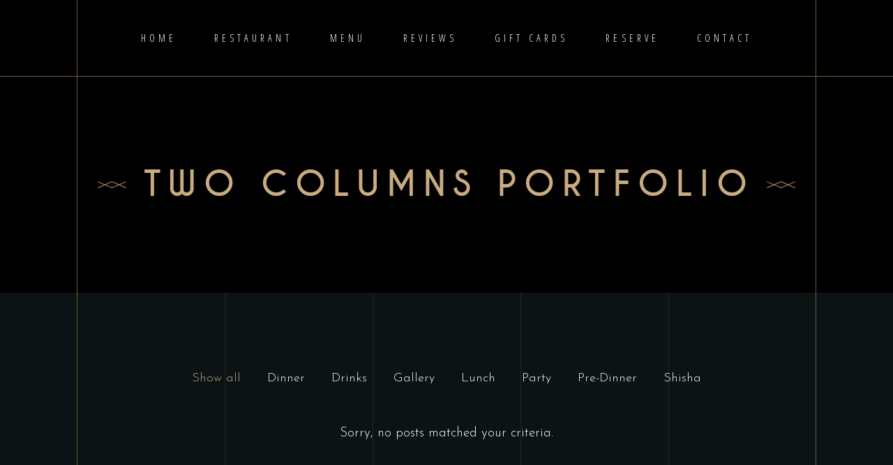

--- FILE ---
content_type: text/html; charset=UTF-8
request_url: https://www.taginezhor.co.uk/two-columns-portfolio/
body_size: 27352
content:
<!DOCTYPE html>
<html lang="en-GB">
<head>
	
		<meta charset="UTF-8"/>
		<link rel="profile" href="https://gmpg.org/xfn/11"/>
		
				<meta name="viewport" content="width=device-width,initial-scale=1,user-scalable=yes">
		<meta name='robots' content='index, follow, max-image-preview:large, max-snippet:-1, max-video-preview:-1' />

	<!-- This site is optimized with the Yoast SEO plugin v26.7 - https://yoast.com/wordpress/plugins/seo/ -->
	<title>Two Columns Portfolio - Tagine Zhor</title>
	<link rel="canonical" href="https://www.taginezhor.co.uk/two-columns-portfolio/" />
	<meta property="og:locale" content="en_GB" />
	<meta property="og:type" content="article" />
	<meta property="og:title" content="Two Columns Portfolio - Tagine Zhor" />
	<meta property="og:url" content="https://www.taginezhor.co.uk/two-columns-portfolio/" />
	<meta property="og:site_name" content="Tagine Zhor" />
	<meta name="twitter:card" content="summary_large_image" />
	<script type="application/ld+json" class="yoast-schema-graph">{"@context":"https://schema.org","@graph":[{"@type":"WebPage","@id":"https://www.taginezhor.co.uk/two-columns-portfolio/","url":"https://www.taginezhor.co.uk/two-columns-portfolio/","name":"Two Columns Portfolio - Tagine Zhor","isPartOf":{"@id":"https://www.taginezhor.co.uk/#website"},"datePublished":"2019-11-06T09:41:17+00:00","breadcrumb":{"@id":"https://www.taginezhor.co.uk/two-columns-portfolio/#breadcrumb"},"inLanguage":"en-GB","potentialAction":[{"@type":"ReadAction","target":["https://www.taginezhor.co.uk/two-columns-portfolio/"]}]},{"@type":"BreadcrumbList","@id":"https://www.taginezhor.co.uk/two-columns-portfolio/#breadcrumb","itemListElement":[{"@type":"ListItem","position":1,"name":"Home","item":"https://www.taginezhor.co.uk/"},{"@type":"ListItem","position":2,"name":"Two Columns Portfolio"}]},{"@type":"WebSite","@id":"https://www.taginezhor.co.uk/#website","url":"https://www.taginezhor.co.uk/","name":"Tagine Zhor","description":"Moroccan Restaurant Bath","publisher":{"@id":"https://www.taginezhor.co.uk/#organization"},"potentialAction":[{"@type":"SearchAction","target":{"@type":"EntryPoint","urlTemplate":"https://www.taginezhor.co.uk/?s={search_term_string}"},"query-input":{"@type":"PropertyValueSpecification","valueRequired":true,"valueName":"search_term_string"}}],"inLanguage":"en-GB"},{"@type":"Organization","@id":"https://www.taginezhor.co.uk/#organization","name":"Tagine Zhor - Moroccan Restaurant Bath","url":"https://www.taginezhor.co.uk/","logo":{"@type":"ImageObject","inLanguage":"en-GB","@id":"https://www.taginezhor.co.uk/#/schema/logo/image/","url":"https://www.taginezhor.co.uk/wp-content/uploads/2022/10/Logo-250px.png","contentUrl":"https://www.taginezhor.co.uk/wp-content/uploads/2022/10/Logo-250px.png","width":250,"height":193,"caption":"Tagine Zhor - Moroccan Restaurant Bath"},"image":{"@id":"https://www.taginezhor.co.uk/#/schema/logo/image/"}}]}</script>
	<!-- / Yoast SEO plugin. -->


<link rel='dns-prefetch' href='//fonts.googleapis.com' />
<link rel="alternate" type="application/rss+xml" title="Tagine Zhor &raquo; Feed" href="https://www.taginezhor.co.uk/feed/" />
<link rel="alternate" type="application/rss+xml" title="Tagine Zhor &raquo; Comments Feed" href="https://www.taginezhor.co.uk/comments/feed/" />
<link rel="alternate" title="oEmbed (JSON)" type="application/json+oembed" href="https://www.taginezhor.co.uk/wp-json/oembed/1.0/embed?url=https%3A%2F%2Fwww.taginezhor.co.uk%2Ftwo-columns-portfolio%2F" />
<link rel="alternate" title="oEmbed (XML)" type="text/xml+oembed" href="https://www.taginezhor.co.uk/wp-json/oembed/1.0/embed?url=https%3A%2F%2Fwww.taginezhor.co.uk%2Ftwo-columns-portfolio%2F&#038;format=xml" />
<style id='wp-img-auto-sizes-contain-inline-css' type='text/css'>
img:is([sizes=auto i],[sizes^="auto," i]){contain-intrinsic-size:3000px 1500px}
/*# sourceURL=wp-img-auto-sizes-contain-inline-css */
</style>
<style id='wp-emoji-styles-inline-css' type='text/css'>

	img.wp-smiley, img.emoji {
		display: inline !important;
		border: none !important;
		box-shadow: none !important;
		height: 1em !important;
		width: 1em !important;
		margin: 0 0.07em !important;
		vertical-align: -0.1em !important;
		background: none !important;
		padding: 0 !important;
	}
/*# sourceURL=wp-emoji-styles-inline-css */
</style>
<style id='wp-block-library-inline-css' type='text/css'>
:root{--wp-block-synced-color:#7a00df;--wp-block-synced-color--rgb:122,0,223;--wp-bound-block-color:var(--wp-block-synced-color);--wp-editor-canvas-background:#ddd;--wp-admin-theme-color:#007cba;--wp-admin-theme-color--rgb:0,124,186;--wp-admin-theme-color-darker-10:#006ba1;--wp-admin-theme-color-darker-10--rgb:0,107,160.5;--wp-admin-theme-color-darker-20:#005a87;--wp-admin-theme-color-darker-20--rgb:0,90,135;--wp-admin-border-width-focus:2px}@media (min-resolution:192dpi){:root{--wp-admin-border-width-focus:1.5px}}.wp-element-button{cursor:pointer}:root .has-very-light-gray-background-color{background-color:#eee}:root .has-very-dark-gray-background-color{background-color:#313131}:root .has-very-light-gray-color{color:#eee}:root .has-very-dark-gray-color{color:#313131}:root .has-vivid-green-cyan-to-vivid-cyan-blue-gradient-background{background:linear-gradient(135deg,#00d084,#0693e3)}:root .has-purple-crush-gradient-background{background:linear-gradient(135deg,#34e2e4,#4721fb 50%,#ab1dfe)}:root .has-hazy-dawn-gradient-background{background:linear-gradient(135deg,#faaca8,#dad0ec)}:root .has-subdued-olive-gradient-background{background:linear-gradient(135deg,#fafae1,#67a671)}:root .has-atomic-cream-gradient-background{background:linear-gradient(135deg,#fdd79a,#004a59)}:root .has-nightshade-gradient-background{background:linear-gradient(135deg,#330968,#31cdcf)}:root .has-midnight-gradient-background{background:linear-gradient(135deg,#020381,#2874fc)}:root{--wp--preset--font-size--normal:16px;--wp--preset--font-size--huge:42px}.has-regular-font-size{font-size:1em}.has-larger-font-size{font-size:2.625em}.has-normal-font-size{font-size:var(--wp--preset--font-size--normal)}.has-huge-font-size{font-size:var(--wp--preset--font-size--huge)}.has-text-align-center{text-align:center}.has-text-align-left{text-align:left}.has-text-align-right{text-align:right}.has-fit-text{white-space:nowrap!important}#end-resizable-editor-section{display:none}.aligncenter{clear:both}.items-justified-left{justify-content:flex-start}.items-justified-center{justify-content:center}.items-justified-right{justify-content:flex-end}.items-justified-space-between{justify-content:space-between}.screen-reader-text{border:0;clip-path:inset(50%);height:1px;margin:-1px;overflow:hidden;padding:0;position:absolute;width:1px;word-wrap:normal!important}.screen-reader-text:focus{background-color:#ddd;clip-path:none;color:#444;display:block;font-size:1em;height:auto;left:5px;line-height:normal;padding:15px 23px 14px;text-decoration:none;top:5px;width:auto;z-index:100000}html :where(.has-border-color){border-style:solid}html :where([style*=border-top-color]){border-top-style:solid}html :where([style*=border-right-color]){border-right-style:solid}html :where([style*=border-bottom-color]){border-bottom-style:solid}html :where([style*=border-left-color]){border-left-style:solid}html :where([style*=border-width]){border-style:solid}html :where([style*=border-top-width]){border-top-style:solid}html :where([style*=border-right-width]){border-right-style:solid}html :where([style*=border-bottom-width]){border-bottom-style:solid}html :where([style*=border-left-width]){border-left-style:solid}html :where(img[class*=wp-image-]){height:auto;max-width:100%}:where(figure){margin:0 0 1em}html :where(.is-position-sticky){--wp-admin--admin-bar--position-offset:var(--wp-admin--admin-bar--height,0px)}@media screen and (max-width:600px){html :where(.is-position-sticky){--wp-admin--admin-bar--position-offset:0px}}

/*# sourceURL=wp-block-library-inline-css */
</style><link rel='stylesheet' id='wc-blocks-style-css' href='https://usercontent.one/wp/www.taginezhor.co.uk/wp-content/plugins/woocommerce/assets/client/blocks/wc-blocks.css?ver=wc-10.4.3&media=1752922053' type='text/css' media='all' />
<style id='global-styles-inline-css' type='text/css'>
:root{--wp--preset--aspect-ratio--square: 1;--wp--preset--aspect-ratio--4-3: 4/3;--wp--preset--aspect-ratio--3-4: 3/4;--wp--preset--aspect-ratio--3-2: 3/2;--wp--preset--aspect-ratio--2-3: 2/3;--wp--preset--aspect-ratio--16-9: 16/9;--wp--preset--aspect-ratio--9-16: 9/16;--wp--preset--color--black: #000000;--wp--preset--color--cyan-bluish-gray: #abb8c3;--wp--preset--color--white: #ffffff;--wp--preset--color--pale-pink: #f78da7;--wp--preset--color--vivid-red: #cf2e2e;--wp--preset--color--luminous-vivid-orange: #ff6900;--wp--preset--color--luminous-vivid-amber: #fcb900;--wp--preset--color--light-green-cyan: #7bdcb5;--wp--preset--color--vivid-green-cyan: #00d084;--wp--preset--color--pale-cyan-blue: #8ed1fc;--wp--preset--color--vivid-cyan-blue: #0693e3;--wp--preset--color--vivid-purple: #9b51e0;--wp--preset--gradient--vivid-cyan-blue-to-vivid-purple: linear-gradient(135deg,rgb(6,147,227) 0%,rgb(155,81,224) 100%);--wp--preset--gradient--light-green-cyan-to-vivid-green-cyan: linear-gradient(135deg,rgb(122,220,180) 0%,rgb(0,208,130) 100%);--wp--preset--gradient--luminous-vivid-amber-to-luminous-vivid-orange: linear-gradient(135deg,rgb(252,185,0) 0%,rgb(255,105,0) 100%);--wp--preset--gradient--luminous-vivid-orange-to-vivid-red: linear-gradient(135deg,rgb(255,105,0) 0%,rgb(207,46,46) 100%);--wp--preset--gradient--very-light-gray-to-cyan-bluish-gray: linear-gradient(135deg,rgb(238,238,238) 0%,rgb(169,184,195) 100%);--wp--preset--gradient--cool-to-warm-spectrum: linear-gradient(135deg,rgb(74,234,220) 0%,rgb(151,120,209) 20%,rgb(207,42,186) 40%,rgb(238,44,130) 60%,rgb(251,105,98) 80%,rgb(254,248,76) 100%);--wp--preset--gradient--blush-light-purple: linear-gradient(135deg,rgb(255,206,236) 0%,rgb(152,150,240) 100%);--wp--preset--gradient--blush-bordeaux: linear-gradient(135deg,rgb(254,205,165) 0%,rgb(254,45,45) 50%,rgb(107,0,62) 100%);--wp--preset--gradient--luminous-dusk: linear-gradient(135deg,rgb(255,203,112) 0%,rgb(199,81,192) 50%,rgb(65,88,208) 100%);--wp--preset--gradient--pale-ocean: linear-gradient(135deg,rgb(255,245,203) 0%,rgb(182,227,212) 50%,rgb(51,167,181) 100%);--wp--preset--gradient--electric-grass: linear-gradient(135deg,rgb(202,248,128) 0%,rgb(113,206,126) 100%);--wp--preset--gradient--midnight: linear-gradient(135deg,rgb(2,3,129) 0%,rgb(40,116,252) 100%);--wp--preset--font-size--small: 13px;--wp--preset--font-size--medium: 20px;--wp--preset--font-size--large: 36px;--wp--preset--font-size--x-large: 42px;--wp--preset--spacing--20: 0.44rem;--wp--preset--spacing--30: 0.67rem;--wp--preset--spacing--40: 1rem;--wp--preset--spacing--50: 1.5rem;--wp--preset--spacing--60: 2.25rem;--wp--preset--spacing--70: 3.38rem;--wp--preset--spacing--80: 5.06rem;--wp--preset--shadow--natural: 6px 6px 9px rgba(0, 0, 0, 0.2);--wp--preset--shadow--deep: 12px 12px 50px rgba(0, 0, 0, 0.4);--wp--preset--shadow--sharp: 6px 6px 0px rgba(0, 0, 0, 0.2);--wp--preset--shadow--outlined: 6px 6px 0px -3px rgb(255, 255, 255), 6px 6px rgb(0, 0, 0);--wp--preset--shadow--crisp: 6px 6px 0px rgb(0, 0, 0);}:where(.is-layout-flex){gap: 0.5em;}:where(.is-layout-grid){gap: 0.5em;}body .is-layout-flex{display: flex;}.is-layout-flex{flex-wrap: wrap;align-items: center;}.is-layout-flex > :is(*, div){margin: 0;}body .is-layout-grid{display: grid;}.is-layout-grid > :is(*, div){margin: 0;}:where(.wp-block-columns.is-layout-flex){gap: 2em;}:where(.wp-block-columns.is-layout-grid){gap: 2em;}:where(.wp-block-post-template.is-layout-flex){gap: 1.25em;}:where(.wp-block-post-template.is-layout-grid){gap: 1.25em;}.has-black-color{color: var(--wp--preset--color--black) !important;}.has-cyan-bluish-gray-color{color: var(--wp--preset--color--cyan-bluish-gray) !important;}.has-white-color{color: var(--wp--preset--color--white) !important;}.has-pale-pink-color{color: var(--wp--preset--color--pale-pink) !important;}.has-vivid-red-color{color: var(--wp--preset--color--vivid-red) !important;}.has-luminous-vivid-orange-color{color: var(--wp--preset--color--luminous-vivid-orange) !important;}.has-luminous-vivid-amber-color{color: var(--wp--preset--color--luminous-vivid-amber) !important;}.has-light-green-cyan-color{color: var(--wp--preset--color--light-green-cyan) !important;}.has-vivid-green-cyan-color{color: var(--wp--preset--color--vivid-green-cyan) !important;}.has-pale-cyan-blue-color{color: var(--wp--preset--color--pale-cyan-blue) !important;}.has-vivid-cyan-blue-color{color: var(--wp--preset--color--vivid-cyan-blue) !important;}.has-vivid-purple-color{color: var(--wp--preset--color--vivid-purple) !important;}.has-black-background-color{background-color: var(--wp--preset--color--black) !important;}.has-cyan-bluish-gray-background-color{background-color: var(--wp--preset--color--cyan-bluish-gray) !important;}.has-white-background-color{background-color: var(--wp--preset--color--white) !important;}.has-pale-pink-background-color{background-color: var(--wp--preset--color--pale-pink) !important;}.has-vivid-red-background-color{background-color: var(--wp--preset--color--vivid-red) !important;}.has-luminous-vivid-orange-background-color{background-color: var(--wp--preset--color--luminous-vivid-orange) !important;}.has-luminous-vivid-amber-background-color{background-color: var(--wp--preset--color--luminous-vivid-amber) !important;}.has-light-green-cyan-background-color{background-color: var(--wp--preset--color--light-green-cyan) !important;}.has-vivid-green-cyan-background-color{background-color: var(--wp--preset--color--vivid-green-cyan) !important;}.has-pale-cyan-blue-background-color{background-color: var(--wp--preset--color--pale-cyan-blue) !important;}.has-vivid-cyan-blue-background-color{background-color: var(--wp--preset--color--vivid-cyan-blue) !important;}.has-vivid-purple-background-color{background-color: var(--wp--preset--color--vivid-purple) !important;}.has-black-border-color{border-color: var(--wp--preset--color--black) !important;}.has-cyan-bluish-gray-border-color{border-color: var(--wp--preset--color--cyan-bluish-gray) !important;}.has-white-border-color{border-color: var(--wp--preset--color--white) !important;}.has-pale-pink-border-color{border-color: var(--wp--preset--color--pale-pink) !important;}.has-vivid-red-border-color{border-color: var(--wp--preset--color--vivid-red) !important;}.has-luminous-vivid-orange-border-color{border-color: var(--wp--preset--color--luminous-vivid-orange) !important;}.has-luminous-vivid-amber-border-color{border-color: var(--wp--preset--color--luminous-vivid-amber) !important;}.has-light-green-cyan-border-color{border-color: var(--wp--preset--color--light-green-cyan) !important;}.has-vivid-green-cyan-border-color{border-color: var(--wp--preset--color--vivid-green-cyan) !important;}.has-pale-cyan-blue-border-color{border-color: var(--wp--preset--color--pale-cyan-blue) !important;}.has-vivid-cyan-blue-border-color{border-color: var(--wp--preset--color--vivid-cyan-blue) !important;}.has-vivid-purple-border-color{border-color: var(--wp--preset--color--vivid-purple) !important;}.has-vivid-cyan-blue-to-vivid-purple-gradient-background{background: var(--wp--preset--gradient--vivid-cyan-blue-to-vivid-purple) !important;}.has-light-green-cyan-to-vivid-green-cyan-gradient-background{background: var(--wp--preset--gradient--light-green-cyan-to-vivid-green-cyan) !important;}.has-luminous-vivid-amber-to-luminous-vivid-orange-gradient-background{background: var(--wp--preset--gradient--luminous-vivid-amber-to-luminous-vivid-orange) !important;}.has-luminous-vivid-orange-to-vivid-red-gradient-background{background: var(--wp--preset--gradient--luminous-vivid-orange-to-vivid-red) !important;}.has-very-light-gray-to-cyan-bluish-gray-gradient-background{background: var(--wp--preset--gradient--very-light-gray-to-cyan-bluish-gray) !important;}.has-cool-to-warm-spectrum-gradient-background{background: var(--wp--preset--gradient--cool-to-warm-spectrum) !important;}.has-blush-light-purple-gradient-background{background: var(--wp--preset--gradient--blush-light-purple) !important;}.has-blush-bordeaux-gradient-background{background: var(--wp--preset--gradient--blush-bordeaux) !important;}.has-luminous-dusk-gradient-background{background: var(--wp--preset--gradient--luminous-dusk) !important;}.has-pale-ocean-gradient-background{background: var(--wp--preset--gradient--pale-ocean) !important;}.has-electric-grass-gradient-background{background: var(--wp--preset--gradient--electric-grass) !important;}.has-midnight-gradient-background{background: var(--wp--preset--gradient--midnight) !important;}.has-small-font-size{font-size: var(--wp--preset--font-size--small) !important;}.has-medium-font-size{font-size: var(--wp--preset--font-size--medium) !important;}.has-large-font-size{font-size: var(--wp--preset--font-size--large) !important;}.has-x-large-font-size{font-size: var(--wp--preset--font-size--x-large) !important;}
/*# sourceURL=global-styles-inline-css */
</style>

<style id='classic-theme-styles-inline-css' type='text/css'>
/*! This file is auto-generated */
.wp-block-button__link{color:#fff;background-color:#32373c;border-radius:9999px;box-shadow:none;text-decoration:none;padding:calc(.667em + 2px) calc(1.333em + 2px);font-size:1.125em}.wp-block-file__button{background:#32373c;color:#fff;text-decoration:none}
/*# sourceURL=/wp-includes/css/classic-themes.min.css */
</style>
<link rel='stylesheet' id='pwgc-wc-blocks-style-css' href='https://usercontent.one/wp/www.taginezhor.co.uk/wp-content/plugins/pw-woocommerce-gift-cards/assets/css/blocks.css?ver=2.29&media=1752922053' type='text/css' media='all' />
<link rel='stylesheet' id='contact-form-7-css' href='https://usercontent.one/wp/www.taginezhor.co.uk/wp-content/plugins/contact-form-7/includes/css/styles.css?ver=6.1.4&media=1752922053' type='text/css' media='all' />
<style id='woocommerce-inline-inline-css' type='text/css'>
.woocommerce form .form-row .required { visibility: visible; }
/*# sourceURL=woocommerce-inline-inline-css */
</style>
<link rel='stylesheet' id='laurent-elated-default-style-css' href='https://usercontent.one/wp/www.taginezhor.co.uk/wp-content/themes/laurent/style.css?ver=6.9&media=1752922053' type='text/css' media='all' />
<link rel='stylesheet' id='swiper-css' href='https://usercontent.one/wp/www.taginezhor.co.uk/wp-content/themes/laurent/assets/css/swiper.min.css?ver=6.9&media=1752922053' type='text/css' media='all' />
<link rel='stylesheet' id='laurent-elated-modules-css' href='https://usercontent.one/wp/www.taginezhor.co.uk/wp-content/themes/laurent/assets/css/modules.min.css?ver=6.9&media=1752922053' type='text/css' media='all' />
<style id='laurent-elated-modules-inline-css' type='text/css'>
.page-id-1139 .eltdf-content .eltdf-content-inner > .eltdf-container > .eltdf-container-inner, .page-id-1139 .eltdf-content .eltdf-content-inner > .eltdf-full-width > .eltdf-full-width-inner { padding: 0 0;}.page-id-1139 .eltdf-content .eltdf-content-inner > .eltdf-container > .eltdf-container-inner, .page-id-1139 .eltdf-content .eltdf-content-inner > .eltdf-full-width > .eltdf-full-width-inner { padding: 0 0;}.eltdf-page-header .eltdf-header-widget-area-one:last-of-type { padding-right: 80px;}.page-id-1139 .eltdf-page-header .eltdf-menu-area { background-color: rgba(0, 0, 0, 0);}.page-id-1139 .eltdf-page-footer .eltdf-footer-top-holder { border-width: 1px;}.eltdf-header-double-grid-line-one, .eltdf-header-double-grid-line-two { height: 110px;}
/*# sourceURL=laurent-elated-modules-inline-css */
</style>
<link rel='stylesheet' id='laurent-elated-dripicons-css' href='https://usercontent.one/wp/www.taginezhor.co.uk/wp-content/themes/laurent/framework/lib/icons-pack/dripicons/dripicons.css?ver=6.9&media=1752922053' type='text/css' media='all' />
<link rel='stylesheet' id='laurent-elated-font_elegant-css' href='https://usercontent.one/wp/www.taginezhor.co.uk/wp-content/themes/laurent/framework/lib/icons-pack/elegant-icons/style.min.css?ver=6.9&media=1752922053' type='text/css' media='all' />
<link rel='stylesheet' id='laurent-elated-font_awesome-css' href='https://usercontent.one/wp/www.taginezhor.co.uk/wp-content/themes/laurent/framework/lib/icons-pack/font-awesome/css/fontawesome-all.min.css?ver=6.9&media=1752922053' type='text/css' media='all' />
<link rel='stylesheet' id='laurent-elated-ion_icons-css' href='https://usercontent.one/wp/www.taginezhor.co.uk/wp-content/themes/laurent/framework/lib/icons-pack/ion-icons/css/ionicons.min.css?ver=6.9&media=1752922053' type='text/css' media='all' />
<link rel='stylesheet' id='laurent-elated-linea_icons-css' href='https://usercontent.one/wp/www.taginezhor.co.uk/wp-content/themes/laurent/framework/lib/icons-pack/linea-icons/style.css?ver=6.9&media=1752922053' type='text/css' media='all' />
<link rel='stylesheet' id='laurent-elated-linear_icons-css' href='https://usercontent.one/wp/www.taginezhor.co.uk/wp-content/themes/laurent/framework/lib/icons-pack/linear-icons/style.css?ver=6.9&media=1752922053' type='text/css' media='all' />
<link rel='stylesheet' id='laurent-elated-simple_line_icons-css' href='https://usercontent.one/wp/www.taginezhor.co.uk/wp-content/themes/laurent/framework/lib/icons-pack/simple-line-icons/simple-line-icons.css?ver=6.9&media=1752922053' type='text/css' media='all' />
<link rel='stylesheet' id='mediaelement-css' href='https://www.taginezhor.co.uk/wp-includes/js/mediaelement/mediaelementplayer-legacy.min.css?ver=4.2.17' type='text/css' media='all' />
<link rel='stylesheet' id='wp-mediaelement-css' href='https://www.taginezhor.co.uk/wp-includes/js/mediaelement/wp-mediaelement.min.css?ver=6.9' type='text/css' media='all' />
<link rel='stylesheet' id='laurent-elated-modules-responsive-css' href='https://usercontent.one/wp/www.taginezhor.co.uk/wp-content/themes/laurent/assets/css/modules-responsive.min.css?ver=6.9&media=1752922053' type='text/css' media='all' />
<link rel='stylesheet' id='laurent-elated-google-fonts-css' href='https://fonts.googleapis.com/css?family=Miniver%3A100%2C300%2C400%2C700%7CJosefin+Sans%3A100%2C300%2C400%2C700%7COpen+Sans+Condensed%3A100%2C300%2C400%2C700%7CMrs+Saint+Delafield%3A100%2C300%2C400%2C700%7CLimelight%3A100%2C300%2C400%2C700%7CDr+Sugiyama%3A100%2C300%2C400%2C700&#038;subset=latin-ext&#038;ver=1.0.0' type='text/css' media='all' />
<link rel='stylesheet' id='laurent-core-dashboard-style-css' href='https://usercontent.one/wp/www.taginezhor.co.uk/wp-content/plugins/laurent-core/core-dashboard/assets/css/core-dashboard.min.css?ver=6.9&media=1752922053' type='text/css' media='all' />
<link rel='stylesheet' id='dflip-style-css' href='https://usercontent.one/wp/www.taginezhor.co.uk/wp-content/plugins/3d-flipbook-dflip-lite/assets/css/dflip.min.css?ver=2.4.20&media=1752922053' type='text/css' media='all' />
<link rel='stylesheet' id='js_composer_front-css' href='https://usercontent.one/wp/www.taginezhor.co.uk/wp-content/plugins/js_composer/assets/css/js_composer.min.css?ver=8.5&media=1752922053' type='text/css' media='all' />
<script type="text/javascript" src="https://www.taginezhor.co.uk/wp-includes/js/jquery/jquery.min.js?ver=3.7.1" id="jquery-core-js"></script>
<script type="text/javascript" src="https://www.taginezhor.co.uk/wp-includes/js/jquery/jquery-migrate.min.js?ver=3.4.1" id="jquery-migrate-js"></script>
<script type="text/javascript" src="https://usercontent.one/wp/www.taginezhor.co.uk/wp-content/plugins/woocommerce/assets/js/jquery-blockui/jquery.blockUI.min.js?ver=2.7.0-wc.10.4.3&media=1752922053" id="wc-jquery-blockui-js" data-wp-strategy="defer"></script>
<script type="text/javascript" id="wc-add-to-cart-js-extra">
/* <![CDATA[ */
var wc_add_to_cart_params = {"ajax_url":"/wp-admin/admin-ajax.php","wc_ajax_url":"/?wc-ajax=%%endpoint%%","i18n_view_cart":"View basket","cart_url":"https://www.taginezhor.co.uk/basket/","is_cart":"","cart_redirect_after_add":"yes"};
//# sourceURL=wc-add-to-cart-js-extra
/* ]]> */
</script>
<script type="text/javascript" src="https://usercontent.one/wp/www.taginezhor.co.uk/wp-content/plugins/woocommerce/assets/js/frontend/add-to-cart.min.js?ver=10.4.3&media=1752922053" id="wc-add-to-cart-js" data-wp-strategy="defer"></script>
<script type="text/javascript" src="https://usercontent.one/wp/www.taginezhor.co.uk/wp-content/plugins/woocommerce/assets/js/js-cookie/js.cookie.min.js?ver=2.1.4-wc.10.4.3&media=1752922053" id="wc-js-cookie-js" defer="defer" data-wp-strategy="defer"></script>
<script type="text/javascript" id="woocommerce-js-extra">
/* <![CDATA[ */
var woocommerce_params = {"ajax_url":"/wp-admin/admin-ajax.php","wc_ajax_url":"/?wc-ajax=%%endpoint%%","i18n_password_show":"Show password","i18n_password_hide":"Hide password"};
//# sourceURL=woocommerce-js-extra
/* ]]> */
</script>
<script type="text/javascript" src="https://usercontent.one/wp/www.taginezhor.co.uk/wp-content/plugins/woocommerce/assets/js/frontend/woocommerce.min.js?ver=10.4.3&media=1752922053" id="woocommerce-js" defer="defer" data-wp-strategy="defer"></script>
<script type="text/javascript" src="https://usercontent.one/wp/www.taginezhor.co.uk/wp-content/plugins/js_composer/assets/js/vendors/woocommerce-add-to-cart.js?ver=8.5&media=1752922053" id="vc_woocommerce-add-to-cart-js-js"></script>
<script type="text/javascript" src="https://usercontent.one/wp/www.taginezhor.co.uk/wp-content/plugins/woocommerce/assets/js/select2/select2.full.min.js?ver=4.0.3-wc.10.4.3&media=1752922053" id="wc-select2-js" defer="defer" data-wp-strategy="defer"></script>
<script></script><link rel="https://api.w.org/" href="https://www.taginezhor.co.uk/wp-json/" /><link rel="alternate" title="JSON" type="application/json" href="https://www.taginezhor.co.uk/wp-json/wp/v2/pages/1139" /><link rel="EditURI" type="application/rsd+xml" title="RSD" href="https://www.taginezhor.co.uk/xmlrpc.php?rsd" />
<meta name="generator" content="WordPress 6.9" />
<meta name="generator" content="WooCommerce 10.4.3" />
<link rel='shortlink' href='https://www.taginezhor.co.uk/?p=1139' />
<style>[class*=" icon-oc-"],[class^=icon-oc-]{speak:none;font-style:normal;font-weight:400;font-variant:normal;text-transform:none;line-height:1;-webkit-font-smoothing:antialiased;-moz-osx-font-smoothing:grayscale}.icon-oc-one-com-white-32px-fill:before{content:"901"}.icon-oc-one-com:before{content:"900"}#one-com-icon,.toplevel_page_onecom-wp .wp-menu-image{speak:none;display:flex;align-items:center;justify-content:center;text-transform:none;line-height:1;-webkit-font-smoothing:antialiased;-moz-osx-font-smoothing:grayscale}.onecom-wp-admin-bar-item>a,.toplevel_page_onecom-wp>.wp-menu-name{font-size:16px;font-weight:400;line-height:1}.toplevel_page_onecom-wp>.wp-menu-name img{width:69px;height:9px;}.wp-submenu-wrap.wp-submenu>.wp-submenu-head>img{width:88px;height:auto}.onecom-wp-admin-bar-item>a img{height:7px!important}.onecom-wp-admin-bar-item>a img,.toplevel_page_onecom-wp>.wp-menu-name img{opacity:.8}.onecom-wp-admin-bar-item.hover>a img,.toplevel_page_onecom-wp.wp-has-current-submenu>.wp-menu-name img,li.opensub>a.toplevel_page_onecom-wp>.wp-menu-name img{opacity:1}#one-com-icon:before,.onecom-wp-admin-bar-item>a:before,.toplevel_page_onecom-wp>.wp-menu-image:before{content:'';position:static!important;background-color:rgba(240,245,250,.4);border-radius:102px;width:18px;height:18px;padding:0!important}.onecom-wp-admin-bar-item>a:before{width:14px;height:14px}.onecom-wp-admin-bar-item.hover>a:before,.toplevel_page_onecom-wp.opensub>a>.wp-menu-image:before,.toplevel_page_onecom-wp.wp-has-current-submenu>.wp-menu-image:before{background-color:#76b82a}.onecom-wp-admin-bar-item>a{display:inline-flex!important;align-items:center;justify-content:center}#one-com-logo-wrapper{font-size:4em}#one-com-icon{vertical-align:middle}.imagify-welcome{display:none !important;}</style><meta name="ti-site-data" content="[base64]" /><meta name="ti-site-data" content="[base64]" /><meta name="ti-site-data" content="[base64]" />	<noscript><style>.woocommerce-product-gallery{ opacity: 1 !important; }</style></noscript>
	<meta name="generator" content="Powered by WPBakery Page Builder - drag and drop page builder for WordPress."/>
<meta name="generator" content="Powered by Slider Revolution 6.7.32 - responsive, Mobile-Friendly Slider Plugin for WordPress with comfortable drag and drop interface." />
<link rel="icon" href="https://usercontent.one/wp/www.taginezhor.co.uk/wp-content/uploads/2022/10/cropped-Mark-1-32x32.png?media=1752922053" sizes="32x32" />
<link rel="icon" href="https://usercontent.one/wp/www.taginezhor.co.uk/wp-content/uploads/2022/10/cropped-Mark-1-192x192.png?media=1752922053" sizes="192x192" />
<link rel="apple-touch-icon" href="https://usercontent.one/wp/www.taginezhor.co.uk/wp-content/uploads/2022/10/cropped-Mark-1-180x180.png?media=1752922053" />
<meta name="msapplication-TileImage" content="https://usercontent.one/wp/www.taginezhor.co.uk/wp-content/uploads/2022/10/cropped-Mark-1-270x270.png?media=1752922053" />
<script>function setREVStartSize(e){
			//window.requestAnimationFrame(function() {
				window.RSIW = window.RSIW===undefined ? window.innerWidth : window.RSIW;
				window.RSIH = window.RSIH===undefined ? window.innerHeight : window.RSIH;
				try {
					var pw = document.getElementById(e.c).parentNode.offsetWidth,
						newh;
					pw = pw===0 || isNaN(pw) || (e.l=="fullwidth" || e.layout=="fullwidth") ? window.RSIW : pw;
					e.tabw = e.tabw===undefined ? 0 : parseInt(e.tabw);
					e.thumbw = e.thumbw===undefined ? 0 : parseInt(e.thumbw);
					e.tabh = e.tabh===undefined ? 0 : parseInt(e.tabh);
					e.thumbh = e.thumbh===undefined ? 0 : parseInt(e.thumbh);
					e.tabhide = e.tabhide===undefined ? 0 : parseInt(e.tabhide);
					e.thumbhide = e.thumbhide===undefined ? 0 : parseInt(e.thumbhide);
					e.mh = e.mh===undefined || e.mh=="" || e.mh==="auto" ? 0 : parseInt(e.mh,0);
					if(e.layout==="fullscreen" || e.l==="fullscreen")
						newh = Math.max(e.mh,window.RSIH);
					else{
						e.gw = Array.isArray(e.gw) ? e.gw : [e.gw];
						for (var i in e.rl) if (e.gw[i]===undefined || e.gw[i]===0) e.gw[i] = e.gw[i-1];
						e.gh = e.el===undefined || e.el==="" || (Array.isArray(e.el) && e.el.length==0)? e.gh : e.el;
						e.gh = Array.isArray(e.gh) ? e.gh : [e.gh];
						for (var i in e.rl) if (e.gh[i]===undefined || e.gh[i]===0) e.gh[i] = e.gh[i-1];
											
						var nl = new Array(e.rl.length),
							ix = 0,
							sl;
						e.tabw = e.tabhide>=pw ? 0 : e.tabw;
						e.thumbw = e.thumbhide>=pw ? 0 : e.thumbw;
						e.tabh = e.tabhide>=pw ? 0 : e.tabh;
						e.thumbh = e.thumbhide>=pw ? 0 : e.thumbh;
						for (var i in e.rl) nl[i] = e.rl[i]<window.RSIW ? 0 : e.rl[i];
						sl = nl[0];
						for (var i in nl) if (sl>nl[i] && nl[i]>0) { sl = nl[i]; ix=i;}
						var m = pw>(e.gw[ix]+e.tabw+e.thumbw) ? 1 : (pw-(e.tabw+e.thumbw)) / (e.gw[ix]);
						newh =  (e.gh[ix] * m) + (e.tabh + e.thumbh);
					}
					var el = document.getElementById(e.c);
					if (el!==null && el) el.style.height = newh+"px";
					el = document.getElementById(e.c+"_wrapper");
					if (el!==null && el) {
						el.style.height = newh+"px";
						el.style.display = "block";
					}
				} catch(e){
					console.log("Failure at Presize of Slider:" + e)
				}
			//});
		  };</script>
		<style type="text/css" id="wp-custom-css">
			.eltdf-section-title-holder .eltdf-st-tagline {font-family: Open Sans Condensed; 
text-transform: uppercase; 
letter-spacing: 3px}

.mostafasignature {font-family: Dr Sugiyama; font-size: 40px}

.taginemenu .eltdf-pricing-title {font-size: 14px; }

.picker__day  {color: #000000 !important; font-weight: 300 !important  }

.picker--focused .picker__day--disabled, .picker__day--disabled, .picker__day--disabled:hover {color: red !important; text-decoration: line-through !important;  }

.product_meta {display: none}
#product-2791 > div > div.eltdf-single-product-summary > div > p > span:nth-child(1) > bdi {display: none; }

#product-2791 > div > div.eltdf-single-product-summary > div > p > span:nth-child(2) > bdi {display: none}

.eltdf-woo-single-page .eltdf-single-product-summary .price {display: none; }

.eltdf-woocommerce-page table.cart thead tr th {font-size: 10px}

.eltdf-woocommerce-page table.cart tr.cart_item td.product-thumbnail a, .eltdf-woocommerce-page table.cart tr.cart_item td.product-thumbnail img {display: none; }		</style>
		<style type="text/css" data-type="vc_shortcodes-custom-css">.vc_custom_1573810842380{padding-top: 108px !important;padding-bottom: 185px !important;}</style><noscript><style> .wpb_animate_when_almost_visible { opacity: 1; }</style></noscript><link rel='stylesheet' id='rs-plugin-settings-css' href='//www.taginezhor.co.uk/wp-content/plugins/revslider/sr6/assets/css/rs6.css?ver=6.7.32' type='text/css' media='all' />
<style id='rs-plugin-settings-inline-css' type='text/css'>
#rs-demo-id {}
/*# sourceURL=rs-plugin-settings-inline-css */
</style>
</head>
<body class="wp-singular page-template page-template-full-width page-template-full-width-php page page-id-1139 wp-theme-laurent theme-laurent laurent-core-2.4.4 woocommerce-no-js laurent-ver-3.6 eltdf-content-is-behind-header eltdf-empty-google-api eltdf-wide-dropdown-menu-content-in-grid eltdf-no-behavior eltdf-dropdown-animate-height eltdf-header-standard eltdf-menu-area-shadow-disable eltdf-menu-area-in-grid-shadow-disable eltdf-menu-area-in-grid-border-disable eltdf-logo-area-border-disable eltdf-logo-area-in-grid-border-disable eltdf-header-vertical-shadow-disable eltdf-header-vertical-border-disable eltdf-woocommerce-columns-3 eltdf-woo-normal-space eltdf-woo-pl-info-below-image eltdf-woo-single-thumb-below-image eltdf-woo-single-has-pretty-photo eltdf-default-mobile-header eltdf-sticky-up-mobile-header wpb-js-composer js-comp-ver-8.5 vc_responsive" itemscope itemtype="https://schema.org/WebPage">
    	    <div class="eltdf-wrapper">
        <div class="eltdf-wrapper-inner">
            <div class="eltdf-double-grid-line-one"></div><div class="eltdf-double-grid-line-two"></div>
<header class="eltdf-page-header">
	<div class="eltdf-header-double-grid-line-one"></div><div class="eltdf-header-double-grid-line-two"></div>	
				
	<div class="eltdf-menu-area eltdf-menu-center">
		
		
			<div class="eltdf-vertical-align-containers">
				<div class="eltdf-position-left"><!--
				 --><div class="eltdf-position-left-inner">
																	</div>
				</div>
									<div class="eltdf-position-center"><!--
					 --><div class="eltdf-position-center-inner">
								
	<nav class="eltdf-main-menu eltdf-drop-down eltdf-default-nav">
		<ul id="menu-tagine-main-menu" class="clearfix"><li id="nav-menu-item-2671" class="menu-item menu-item-type-post_type menu-item-object-page menu-item-home  narrow"><a href="https://www.taginezhor.co.uk/" class=""><span class="item_outer"><span class="item_text">Home</span></span></a></li>
<li id="nav-menu-item-2673" class="menu-item menu-item-type-custom menu-item-object-custom  narrow"><a href="/restaurant" class=""><span class="item_outer"><span class="item_text">Restaurant</span></span></a></li>
<li id="nav-menu-item-2805" class="menu-item menu-item-type-custom menu-item-object-custom menu-item-has-children  has_sub narrow">
<div class="second"><div class="inner"><ul>
	<li id="nav-menu-item-2953" class="menu-item menu-item-type-post_type menu-item-object-page "><a href="https://www.taginezhor.co.uk/accommodation/sultan/" class=""><span class="item_outer"><span class="item_text">Dar Moulay Sultan</span></span></a></li>
	<li id="nav-menu-item-2954" class="menu-item menu-item-type-post_type menu-item-object-page "><a href="https://www.taginezhor.co.uk/accommodation/kasbah/" class=""><span class="item_outer"><span class="item_text">Marrakesh Kasbah</span></span></a></li>
</ul></div></div>
</li>
<li id="nav-menu-item-2672" class="menu-item menu-item-type-custom menu-item-object-custom menu-item-has-children  has_sub narrow"><a href="/menus" class=""><span class="item_outer"><span class="item_text">Menu</span></span></a>
<div class="second"><div class="inner"><ul>
	<li id="nav-menu-item-2972" class="menu-item menu-item-type-post_type menu-item-object-page "><a href="https://www.taginezhor.co.uk/a-la-carte-lunch-menu/" class=""><span class="item_outer"><span class="item_text">A La Carte Lunch</span></span></a></li>
	<li id="nav-menu-item-3065" class="menu-item menu-item-type-post_type menu-item-object-page "><a href="https://www.taginezhor.co.uk/2-course-set-lunch-menu/" class=""><span class="item_outer"><span class="item_text">2 Course Set Lunch</span></span></a></li>
	<li id="nav-menu-item-3067" class="menu-item menu-item-type-post_type menu-item-object-page "><a href="https://www.taginezhor.co.uk/early-dinner-menu/" class=""><span class="item_outer"><span class="item_text">Early Dinner</span></span></a></li>
	<li id="nav-menu-item-6363" class="menu-item menu-item-type-post_type menu-item-object-page "><a href="https://www.taginezhor.co.uk/2-course-dinner-menu/" class=""><span class="item_outer"><span class="item_text">2 Course Dinner Menu</span></span></a></li>
	<li id="nav-menu-item-3120" class="menu-item menu-item-type-post_type menu-item-object-page "><a href="https://www.taginezhor.co.uk/a-la-carte-evening-menu/" class=""><span class="item_outer"><span class="item_text">A La Carte Evening</span></span></a></li>
	<li id="nav-menu-item-3124" class="menu-item menu-item-type-post_type menu-item-object-page "><a href="https://www.taginezhor.co.uk/wine-list/" class=""><span class="item_outer"><span class="item_text">Drinks Menu</span></span></a></li>
	<li id="nav-menu-item-3123" class="menu-item menu-item-type-post_type menu-item-object-page "><a href="https://www.taginezhor.co.uk/party-menu/" class=""><span class="item_outer"><span class="item_text">Party Menu</span></span></a></li>
	<li id="nav-menu-item-4124" class="menu-item menu-item-type-post_type menu-item-object-page "><a href="https://www.taginezhor.co.uk/shisha-menu/" class=""><span class="item_outer"><span class="item_text">Shisha Menu</span></span></a></li>
</ul></div></div>
</li>
<li id="nav-menu-item-2677" class="menu-item menu-item-type-custom menu-item-object-custom  narrow"><a href="/reviews" class=""><span class="item_outer"><span class="item_text">Reviews</span></span></a></li>
<li id="nav-menu-item-2678" class="menu-item menu-item-type-custom menu-item-object-custom  narrow"><a href="/product/gift-card/" class=""><span class="item_outer"><span class="item_text">Gift Cards</span></span></a></li>
<li id="nav-menu-item-2684" class="menu-item menu-item-type-custom menu-item-object-custom  narrow"><a href="/reserve" class=""><span class="item_outer"><span class="item_text">Reserve</span></span></a></li>
<li id="nav-menu-item-2675" class="menu-item menu-item-type-custom menu-item-object-custom  narrow"><a href="/contact" class=""><span class="item_outer"><span class="item_text">Contact</span></span></a></li>
</ul>	</nav>

						</div>
					</div>
								<div class="eltdf-position-right"><!--
				 --><div class="eltdf-position-right-inner">
																	</div>
				</div>
			</div>

			</div>
			
		
		
	</header>


<header class="eltdf-mobile-header">
		
	<div class="eltdf-mobile-header-inner">
		<div class="eltdf-mobile-header-holder">
			            <div class="eltdf-grid">
                            <div class="eltdf-vertical-align-containers">
                    <div class="eltdf-position-left"><!--
                     --><div class="eltdf-position-left-inner">
                                                    </div>
                    </div>
                    <div class="eltdf-position-right"><!--
                     --><div class="eltdf-position-right-inner">
                                                                                        <div class="eltdf-mobile-menu-opener eltdf-mobile-menu-opener-predefined">
                                    <a href="javascript:void(0)">
                                                                                <span class="eltdf-mobile-menu-icon">
                                            <svg xmlns="http://www.w3.org/2000/svg" viewBox="0 0 37 25.2" class="eltdf-menu-opener"><line y1="7.6" x2="24" y2="7.6" /><line x1="4.1" y1="0.5" x2="28.1" y2="0.5" /><line x1="10.1" y1="24.6" x2="34.1" y2="24.6" /><line x1="13" y1="17.6" x2="37" y2="17.6" /></svg>                                        </span>
                                    </a>
                                </div>
                                                    </div>
                    </div>
				</div>
                        </div>
		    		</div>
		
	<nav class="eltdf-mobile-nav" role="navigation" aria-label="Mobile Menu">
		<div class="eltdf-grid">
			<ul id="menu-tagine-main-menu-1" class=""><li id="mobile-menu-item-2671" class="menu-item menu-item-type-post_type menu-item-object-page menu-item-home "><a href="https://www.taginezhor.co.uk/" class=""><span>Home</span></a></li>
<li id="mobile-menu-item-2673" class="menu-item menu-item-type-custom menu-item-object-custom "><a href="/restaurant" class=""><span>Restaurant</span></a></li>
<li id="mobile-menu-item-2805" class="menu-item menu-item-type-custom menu-item-object-custom menu-item-has-children  has_sub">
<ul class="sub_menu">
	<li id="mobile-menu-item-2953" class="menu-item menu-item-type-post_type menu-item-object-page "><a href="https://www.taginezhor.co.uk/accommodation/sultan/" class=""><span>Dar Moulay Sultan</span></a></li>
	<li id="mobile-menu-item-2954" class="menu-item menu-item-type-post_type menu-item-object-page "><a href="https://www.taginezhor.co.uk/accommodation/kasbah/" class=""><span>Marrakesh Kasbah</span></a></li>
</ul>
</li>
<li id="mobile-menu-item-2672" class="menu-item menu-item-type-custom menu-item-object-custom menu-item-has-children  has_sub"><a href="/menus" class=""><span>Menu</span></a><span class="mobile_arrow"><svg xmlns="http://www.w3.org/2000/svg" viewBox="0 0 8.3 8.5" class="eltdf-menu-arrow"><polyline points="0.4 0.4 3.6 4.2 0.4 8.1 " /><polyline points="4.5 0.4 7.7 4.2 4.5 8.1 " /></svg></span>
<ul class="sub_menu">
	<li id="mobile-menu-item-2972" class="menu-item menu-item-type-post_type menu-item-object-page "><a href="https://www.taginezhor.co.uk/a-la-carte-lunch-menu/" class=""><span>A La Carte Lunch</span></a></li>
	<li id="mobile-menu-item-3065" class="menu-item menu-item-type-post_type menu-item-object-page "><a href="https://www.taginezhor.co.uk/2-course-set-lunch-menu/" class=""><span>2 Course Set Lunch</span></a></li>
	<li id="mobile-menu-item-3067" class="menu-item menu-item-type-post_type menu-item-object-page "><a href="https://www.taginezhor.co.uk/early-dinner-menu/" class=""><span>Early Dinner</span></a></li>
	<li id="mobile-menu-item-6363" class="menu-item menu-item-type-post_type menu-item-object-page "><a href="https://www.taginezhor.co.uk/2-course-dinner-menu/" class=""><span>2 Course Dinner Menu</span></a></li>
	<li id="mobile-menu-item-3120" class="menu-item menu-item-type-post_type menu-item-object-page "><a href="https://www.taginezhor.co.uk/a-la-carte-evening-menu/" class=""><span>A La Carte Evening</span></a></li>
	<li id="mobile-menu-item-3124" class="menu-item menu-item-type-post_type menu-item-object-page "><a href="https://www.taginezhor.co.uk/wine-list/" class=""><span>Drinks Menu</span></a></li>
	<li id="mobile-menu-item-3123" class="menu-item menu-item-type-post_type menu-item-object-page "><a href="https://www.taginezhor.co.uk/party-menu/" class=""><span>Party Menu</span></a></li>
	<li id="mobile-menu-item-4124" class="menu-item menu-item-type-post_type menu-item-object-page "><a href="https://www.taginezhor.co.uk/shisha-menu/" class=""><span>Shisha Menu</span></a></li>
</ul>
</li>
<li id="mobile-menu-item-2677" class="menu-item menu-item-type-custom menu-item-object-custom "><a href="/reviews" class=""><span>Reviews</span></a></li>
<li id="mobile-menu-item-2678" class="menu-item menu-item-type-custom menu-item-object-custom "><a href="/product/gift-card/" class=""><span>Gift Cards</span></a></li>
<li id="mobile-menu-item-2684" class="menu-item menu-item-type-custom menu-item-object-custom "><a href="/reserve" class=""><span>Reserve</span></a></li>
<li id="mobile-menu-item-2675" class="menu-item menu-item-type-custom menu-item-object-custom "><a href="/contact" class=""><span>Contact</span></a></li>
</ul>		</div>
	</nav>

	</div>
	
	</header>

			<a id='eltdf-back-to-top' href='#'>
                <svg xmlns="http://www.w3.org/2000/svg" xmlns:xlink="http://www.w3.org/1999/xlink" x="0px" y="0px" width="43.047px" height="43.031px" viewBox="0 0 43.047 43.031" enable-background="new 0 0 43.047 43.031" xml:space="preserve">
                    <circle fill="none" stroke="#BC9A6B" stroke-miterlimit="10" cx="21.523" cy="21.531" r="20.986"/>
                    <circle fill="none" stroke="#BC9A6B" class="eltdf-popout" stroke-miterlimit="10" cx="21.523" cy="21.531" r="16.049"/>
                    <polyline fill="none" stroke="#BC9A6B" stroke-miterlimit="10" points="15.205,23.875 21.523,18.573 27.842,23.875 "/>
                </svg>
            </a>
			        
            <div class="eltdf-content" style="margin-top: -110px">
                <div class="eltdf-content-inner">
<div class="eltdf-title-holder eltdf-centered-type eltdf-title-va-header-bottom" style="height: 420px" data-height="420">
        	<div class="eltdf-title-wrapper" style="height: 310px;padding-top: 110px">
		<div class="eltdf-title-inner">
			<div class="eltdf-grid">
				                <div class="eltdf-title-holder-inner">
                    <div class="eltdf-title-decor" ><svg xmlns="http://www.w3.org/2000/svg" width="41.125" height="9.146">
                            <path fill="none" stroke="#9C7C57" stroke-miterlimit="10" d="M40.881 8.576L20.562.591.244 8.576"/>
                            <path fill="none" stroke="#9C7C57" stroke-miterlimit="10" d="M40.881.591L20.562 8.576.243.591"/>
                        </svg></div>
                        <h1 class="eltdf-page-title entry-title" >Two Columns Portfolio</h1>
                    <div class="eltdf-title-decor" ><svg xmlns="http://www.w3.org/2000/svg" width="41.125" height="9.146">
                            <path fill="none" stroke="#9C7C57" stroke-miterlimit="10" d="M40.881 8.576L20.562.591.244 8.576"/>
                            <path fill="none" stroke="#9C7C57" stroke-miterlimit="10" d="M40.881.591L20.562 8.576.243.591"/>
                        </svg></div>
                </div>
                							</div>
	    </div>
	</div>
</div>


<div class="eltdf-full-width">
    	<div class="eltdf-full-width-inner">
        <div class="eltdf-grid-lines-holder eltdf-grid-columns-5"><div class="eltdf-grid-line eltdf-grid-column-1"></div><div class="eltdf-grid-line eltdf-grid-column-2"></div><div class="eltdf-grid-line eltdf-grid-column-3"></div><div class="eltdf-grid-line eltdf-grid-column-4"></div><div class="eltdf-grid-line eltdf-grid-column-5"></div></div>					<div class="eltdf-grid-row">
				<div class="eltdf-page-content-holder eltdf-grid-col-12">
					<div class="wpb-content-wrapper"><div class="eltdf-row-grid-section-wrapper eltdf-content-aligment-center"  style="background-image: url()"><div class="eltdf-row-grid-section"><div class="vc_row wpb_row vc_row-fluid vc_custom_1573810842380" ><div class="wpb_column vc_column_container vc_col-sm-12"><div class="vc_column-inner"><div class="wpb_wrapper"><div class="eltdf-portfolio-list-holder eltdf-grid-list eltdf-pl-gallery eltdf-two-columns eltdf-normal-space eltdf-disable-bottom-space eltdf-pl-gallery-overlay    eltdf-pl-pag-standard eltdf-pl-has-filter      "  data-type=gallery data-number-of-columns=two data-space-between-items=normal data-number-of-items=8 data-image-proportions=full data-enable-fixed-proportions=no data-enable-image-shadow=no data-category=food data-orderby=date data-order=ASC data-item-style=gallery-overlay data-enable-title=yes data-title-tag=h5 data-enable-category=yes data-enable-count-images=yes data-enable-excerpt=no data-excerpt-length=20 data-pagination-type=standard data-filter=yes data-filter-order-by=name data-enable-article-animation=no data-portfolio-slider-on=no data-enable-loop=yes data-enable-autoplay=yes data-slider-speed=5000 data-slider-speed-animation=600 data-enable-navigation=yes data-enable-pagination=yes data-max-num-pages=0 data-next-page=2>
		<div class="eltdf-pl-filter-holder" >
		<div class="eltdf-plf-inner">
							<ul >
					<li class="eltdf-pl-filter" data-filter="">
						<span>Show all</span>
					</li>
											<li class="eltdf-pl-filter" data-filter=".portfolio-category-dinner">
							<span>Dinner</span>
						</li>
											<li class="eltdf-pl-filter" data-filter=".portfolio-category-drinks">
							<span>Drinks</span>
						</li>
											<li class="eltdf-pl-filter" data-filter=".portfolio-category-gallery">
							<span>Gallery</span>
						</li>
											<li class="eltdf-pl-filter" data-filter=".portfolio-category-lunch">
							<span>Lunch</span>
						</li>
											<li class="eltdf-pl-filter" data-filter=".portfolio-category-party-menu">
							<span>Party</span>
						</li>
											<li class="eltdf-pl-filter" data-filter=".portfolio-category-pre-dinner">
							<span>Pre-Dinner</span>
						</li>
											<li class="eltdf-pl-filter" data-filter=".portfolio-category-shisha">
							<span>Shisha</span>
						</li>
									</ul>
					</div>
	</div>
	<div class="eltdf-pl-inner eltdf-outer-space  clearfix">
		<p class="eltdf-pl-not-found">Sorry, no posts matched your criteria.</p>	</div>
        	</div></div></div></div></div></div></div>
</div>					</div>
							</div>
		        	</div>

    </div>

</div> <!-- close div.content_inner -->
	</div>  <!-- close div.content -->
					<footer class="eltdf-page-footer ">
				<div class="eltdf-footer-bottom-holder">
    <div class="eltdf-footer-bottom-inner eltdf-grid">
        <div class="eltdf-grid-lines-holder eltdf-grid-columns-5"><div class="eltdf-grid-line eltdf-grid-column-1"></div><div class="eltdf-grid-line eltdf-grid-column-2"></div><div class="eltdf-grid-line eltdf-grid-column-3"></div><div class="eltdf-grid-line eltdf-grid-column-4"></div><div class="eltdf-grid-line eltdf-grid-column-5"></div></div>        <div class="eltdf-grid-row ">
                            <div class="eltdf-grid-col-12">
                    <div id="text-2" class="widget eltdf-footer-bottom-column-1 widget_text">			<div class="textwidget"><p><img loading="lazy" decoding="async" class="size-full wp-image-2566 aligncenter" src="https://usercontent.one/wp/www.taginezhor.co.uk/wp-content/uploads/2022/10/Mark-1.png?media=1752922053" alt="" width="75" height="107" /></p>
<p style="text-align: center;">Tagine Zhor Moroccan Restaurant</p>
<p style="text-align: center;">1a North Parade, Bath, BA1 1LF</p>
<p style="text-align: center;">Tel. 01225 466437<br />
For Reservations &amp; Enquiries Call: 01225 839822</p>
<p>&nbsp;</p>
<p>Website Design by <a href="https://www.seriouswebdesign.co.uk">Serious Web Design</a> Ltd.</p>
<p>&nbsp;</p>
</div>
		</div>                </div>
                    </div>
    </div>
</div>			</footer>
			</div> <!-- close div.eltdf-wrapper-inner  -->
</div> <!-- close div.eltdf-wrapper -->

		<script>
			window.RS_MODULES = window.RS_MODULES || {};
			window.RS_MODULES.modules = window.RS_MODULES.modules || {};
			window.RS_MODULES.waiting = window.RS_MODULES.waiting || [];
			window.RS_MODULES.defered = true;
			window.RS_MODULES.moduleWaiting = window.RS_MODULES.moduleWaiting || {};
			window.RS_MODULES.type = 'compiled';
		</script>
		<script type='text/javascript'>
/* <![CDATA[ */
var rtb_pickadate = {"date_format":"mmmm d, yyyy","time_format":"h:i A","disable_dates":[["2025",11,"13"]],"schedule_open":[{"weekdays":{"monday":"1","tuesday":"1","wednesday":"1","thursday":"1","friday":"1","saturday":"1","sunday":"1"},"time":{"start":"10:00 AM","end":"10:30 PM"}}],"schedule_closed":[{"date":"2025\/12\/13"}],"multiple_locations_enabled":false,"early_bookings":null,"late_bookings":null,"enable_max_reservations":null,"max_people":null,"enable_tables":null,"date_onload":null,"time_interval":"30","first_day":"1","allow_past":false,"date_today_label":"Today","date_clear_label":"Clear","date_close_label":"Close","time_clear_label":"Clear"}
/* ]]> */
</script>
<script type="speculationrules">
{"prefetch":[{"source":"document","where":{"and":[{"href_matches":"/*"},{"not":{"href_matches":["/wp-*.php","/wp-admin/*","/wp-content/uploads/*","/wp-content/*","/wp-content/plugins/*","/wp-content/themes/laurent/*","/*\\?(.+)"]}},{"not":{"selector_matches":"a[rel~=\"nofollow\"]"}},{"not":{"selector_matches":".no-prefetch, .no-prefetch a"}}]},"eagerness":"conservative"}]}
</script>

<script type="text/html" id="wpb-modifications"> window.wpbCustomElement = 1; </script>	<script type='text/javascript'>
		(function () {
			var c = document.body.className;
			c = c.replace(/woocommerce-no-js/, 'woocommerce-js');
			document.body.className = c;
		})();
	</script>
	        <script data-cfasync="false">
            window.dFlipLocation = 'https://www.taginezhor.co.uk/wp-content/plugins/3d-flipbook-dflip-lite/assets/';
            window.dFlipWPGlobal = {"text":{"toggleSound":"Turn on\/off Sound","toggleThumbnails":"Toggle Thumbnails","toggleOutline":"Toggle Outline\/Bookmark","previousPage":"Previous Page","nextPage":"Next Page","toggleFullscreen":"Toggle Fullscreen","zoomIn":"Zoom In","zoomOut":"Zoom Out","toggleHelp":"Toggle Help","singlePageMode":"Single Page Mode","doublePageMode":"Double Page Mode","downloadPDFFile":"Download PDF File","gotoFirstPage":"Goto First Page","gotoLastPage":"Goto Last Page","share":"Share","mailSubject":"I wanted you to see this FlipBook","mailBody":"Check out this site {{url}}","loading":"DearFlip: Loading "},"viewerType":"flipbook","moreControls":"download,pageMode,startPage,endPage,sound","hideControls":"","scrollWheel":"false","backgroundColor":"#777","backgroundImage":"","height":"auto","paddingLeft":"20","paddingRight":"20","controlsPosition":"bottom","duration":800,"soundEnable":"true","enableDownload":"true","showSearchControl":"false","showPrintControl":"false","enableAnnotation":false,"enableAnalytics":"false","webgl":"true","hard":"none","maxTextureSize":"1600","rangeChunkSize":"524288","zoomRatio":1.5,"stiffness":3,"pageMode":"0","singlePageMode":"0","pageSize":"0","autoPlay":"false","autoPlayDuration":5000,"autoPlayStart":"false","linkTarget":"2","sharePrefix":"flipbook-"};
        </script>
      <script type="text/javascript" src="https://www.taginezhor.co.uk/wp-includes/js/dist/hooks.min.js?ver=dd5603f07f9220ed27f1" id="wp-hooks-js"></script>
<script type="text/javascript" src="https://www.taginezhor.co.uk/wp-includes/js/dist/i18n.min.js?ver=c26c3dc7bed366793375" id="wp-i18n-js"></script>
<script type="text/javascript" id="wp-i18n-js-after">
/* <![CDATA[ */
wp.i18n.setLocaleData( { 'text direction\u0004ltr': [ 'ltr' ] } );
//# sourceURL=wp-i18n-js-after
/* ]]> */
</script>
<script type="text/javascript" src="https://www.taginezhor.co.uk/wp-includes/js/dist/vendor/react.min.js?ver=18.3.1.1" id="react-js"></script>
<script type="text/javascript" src="https://www.taginezhor.co.uk/wp-includes/js/dist/vendor/react-jsx-runtime.min.js?ver=18.3.1" id="react-jsx-runtime-js"></script>
<script type="text/javascript" src="https://www.taginezhor.co.uk/wp-includes/js/dist/deprecated.min.js?ver=e1f84915c5e8ae38964c" id="wp-deprecated-js"></script>
<script type="text/javascript" src="https://www.taginezhor.co.uk/wp-includes/js/dist/dom.min.js?ver=26edef3be6483da3de2e" id="wp-dom-js"></script>
<script type="text/javascript" src="https://www.taginezhor.co.uk/wp-includes/js/dist/vendor/react-dom.min.js?ver=18.3.1.1" id="react-dom-js"></script>
<script type="text/javascript" src="https://www.taginezhor.co.uk/wp-includes/js/dist/escape-html.min.js?ver=6561a406d2d232a6fbd2" id="wp-escape-html-js"></script>
<script type="text/javascript" src="https://www.taginezhor.co.uk/wp-includes/js/dist/element.min.js?ver=6a582b0c827fa25df3dd" id="wp-element-js"></script>
<script type="text/javascript" src="https://www.taginezhor.co.uk/wp-includes/js/dist/is-shallow-equal.min.js?ver=e0f9f1d78d83f5196979" id="wp-is-shallow-equal-js"></script>
<script type="text/javascript" id="wp-keycodes-js-translations">
/* <![CDATA[ */
( function( domain, translations ) {
	var localeData = translations.locale_data[ domain ] || translations.locale_data.messages;
	localeData[""].domain = domain;
	wp.i18n.setLocaleData( localeData, domain );
} )( "default", {"translation-revision-date":"2025-12-15 12:18:56+0000","generator":"GlotPress\/4.0.3","domain":"messages","locale_data":{"messages":{"":{"domain":"messages","plural-forms":"nplurals=2; plural=n != 1;","lang":"en_GB"},"Tilde":["Tilde"],"Backtick":["Backtick"],"Period":["Period"],"Comma":["Comma"]}},"comment":{"reference":"wp-includes\/js\/dist\/keycodes.js"}} );
//# sourceURL=wp-keycodes-js-translations
/* ]]> */
</script>
<script type="text/javascript" src="https://www.taginezhor.co.uk/wp-includes/js/dist/keycodes.min.js?ver=34c8fb5e7a594a1c8037" id="wp-keycodes-js"></script>
<script type="text/javascript" src="https://www.taginezhor.co.uk/wp-includes/js/dist/priority-queue.min.js?ver=2d59d091223ee9a33838" id="wp-priority-queue-js"></script>
<script type="text/javascript" src="https://www.taginezhor.co.uk/wp-includes/js/dist/compose.min.js?ver=7a9b375d8c19cf9d3d9b" id="wp-compose-js"></script>
<script type="text/javascript" src="https://www.taginezhor.co.uk/wp-includes/js/dist/primitives.min.js?ver=0b5dcc337aa7cbf75570" id="wp-primitives-js"></script>
<script type="text/javascript" src="https://www.taginezhor.co.uk/wp-includes/js/dist/plugins.min.js?ver=039ed87b5b9f7036ceee" id="wp-plugins-js"></script>
<script type="text/javascript" src="https://www.taginezhor.co.uk/wp-includes/js/dist/dom-ready.min.js?ver=f77871ff7694fffea381" id="wp-dom-ready-js"></script>
<script type="text/javascript" id="wp-a11y-js-translations">
/* <![CDATA[ */
( function( domain, translations ) {
	var localeData = translations.locale_data[ domain ] || translations.locale_data.messages;
	localeData[""].domain = domain;
	wp.i18n.setLocaleData( localeData, domain );
} )( "default", {"translation-revision-date":"2025-12-15 12:18:56+0000","generator":"GlotPress\/4.0.3","domain":"messages","locale_data":{"messages":{"":{"domain":"messages","plural-forms":"nplurals=2; plural=n != 1;","lang":"en_GB"},"Notifications":["Notifications"]}},"comment":{"reference":"wp-includes\/js\/dist\/a11y.js"}} );
//# sourceURL=wp-a11y-js-translations
/* ]]> */
</script>
<script type="text/javascript" src="https://www.taginezhor.co.uk/wp-includes/js/dist/a11y.min.js?ver=cb460b4676c94bd228ed" id="wp-a11y-js"></script>
<script type="text/javascript" src="https://www.taginezhor.co.uk/wp-includes/js/dist/vendor/moment.min.js?ver=2.30.1" id="moment-js"></script>
<script type="text/javascript" id="moment-js-after">
/* <![CDATA[ */
moment.updateLocale( 'en_GB', {"months":["January","February","March","April","May","June","July","August","September","October","November","December"],"monthsShort":["Jan","Feb","Mar","Apr","May","Jun","Jul","Aug","Sep","Oct","Nov","Dec"],"weekdays":["Sunday","Monday","Tuesday","Wednesday","Thursday","Friday","Saturday"],"weekdaysShort":["Sun","Mon","Tue","Wed","Thu","Fri","Sat"],"week":{"dow":1},"longDateFormat":{"LT":"g:i a","LTS":null,"L":null,"LL":"F j, Y","LLL":"j F Y H:i","LLLL":null}} );
//# sourceURL=moment-js-after
/* ]]> */
</script>
<script type="text/javascript" src="https://www.taginezhor.co.uk/wp-includes/js/dist/date.min.js?ver=795a56839718d3ff7eae" id="wp-date-js"></script>
<script type="text/javascript" id="wp-date-js-after">
/* <![CDATA[ */
wp.date.setSettings( {"l10n":{"locale":"en_GB","months":["January","February","March","April","May","June","July","August","September","October","November","December"],"monthsShort":["Jan","Feb","Mar","Apr","May","Jun","Jul","Aug","Sep","Oct","Nov","Dec"],"weekdays":["Sunday","Monday","Tuesday","Wednesday","Thursday","Friday","Saturday"],"weekdaysShort":["Sun","Mon","Tue","Wed","Thu","Fri","Sat"],"meridiem":{"am":"am","pm":"pm","AM":"AM","PM":"PM"},"relative":{"future":"%s from now","past":"%s ago","s":"a second","ss":"%d seconds","m":"a minute","mm":"%d minutes","h":"an hour","hh":"%d hours","d":"a day","dd":"%d days","M":"a month","MM":"%d months","y":"a year","yy":"%d years"},"startOfWeek":1},"formats":{"time":"g:i a","date":"F j, Y","datetime":"j F Y H:i","datetimeAbbreviated":"j F Y H:i"},"timezone":{"offset":0,"offsetFormatted":"0","string":"Europe/London","abbr":"GMT"}} );
//# sourceURL=wp-date-js-after
/* ]]> */
</script>
<script type="text/javascript" src="https://www.taginezhor.co.uk/wp-includes/js/dist/html-entities.min.js?ver=e8b78b18a162491d5e5f" id="wp-html-entities-js"></script>
<script type="text/javascript" src="https://www.taginezhor.co.uk/wp-includes/js/dist/private-apis.min.js?ver=4f465748bda624774139" id="wp-private-apis-js"></script>
<script type="text/javascript" src="https://www.taginezhor.co.uk/wp-includes/js/dist/redux-routine.min.js?ver=8bb92d45458b29590f53" id="wp-redux-routine-js"></script>
<script type="text/javascript" src="https://www.taginezhor.co.uk/wp-includes/js/dist/data.min.js?ver=f940198280891b0b6318" id="wp-data-js"></script>
<script type="text/javascript" id="wp-data-js-after">
/* <![CDATA[ */
( function() {
	var userId = 0;
	var storageKey = "WP_DATA_USER_" + userId;
	wp.data
		.use( wp.data.plugins.persistence, { storageKey: storageKey } );
} )();
//# sourceURL=wp-data-js-after
/* ]]> */
</script>
<script type="text/javascript" id="wp-rich-text-js-translations">
/* <![CDATA[ */
( function( domain, translations ) {
	var localeData = translations.locale_data[ domain ] || translations.locale_data.messages;
	localeData[""].domain = domain;
	wp.i18n.setLocaleData( localeData, domain );
} )( "default", {"translation-revision-date":"2025-12-15 12:18:56+0000","generator":"GlotPress\/4.0.3","domain":"messages","locale_data":{"messages":{"":{"domain":"messages","plural-forms":"nplurals=2; plural=n != 1;","lang":"en_GB"},"%s applied.":["%s applied."],"%s removed.":["%s removed."]}},"comment":{"reference":"wp-includes\/js\/dist\/rich-text.js"}} );
//# sourceURL=wp-rich-text-js-translations
/* ]]> */
</script>
<script type="text/javascript" src="https://www.taginezhor.co.uk/wp-includes/js/dist/rich-text.min.js?ver=5bdbb44f3039529e3645" id="wp-rich-text-js"></script>
<script type="text/javascript" src="https://www.taginezhor.co.uk/wp-includes/js/dist/warning.min.js?ver=d69bc18c456d01c11d5a" id="wp-warning-js"></script>
<script type="text/javascript" id="wp-components-js-translations">
/* <![CDATA[ */
( function( domain, translations ) {
	var localeData = translations.locale_data[ domain ] || translations.locale_data.messages;
	localeData[""].domain = domain;
	wp.i18n.setLocaleData( localeData, domain );
} )( "default", {"translation-revision-date":"2025-12-15 12:18:56+0000","generator":"GlotPress\/4.0.3","domain":"messages","locale_data":{"messages":{"":{"domain":"messages","plural-forms":"nplurals=2; plural=n != 1;","lang":"en_GB"},"December":["December"],"November":["November"],"October":["October"],"September":["September"],"August":["August"],"July":["July"],"June":["June"],"May":["May"],"April":["April"],"March":["March"],"February":["February"],"January":["January"],"Optional":["Optional"],"%s, selected":["%s, selected"],"Go to the Previous Month":["Go to the Previous Month"],"Go to the Next Month":["Go to the Next Month"],"Today, %s":["Today, %s"],"Date range calendar":["Date range calendar"],"Date calendar":["Date calendar"],"input control\u0004Show %s":["Show %s"],"Border color picker. The currently selected color has a value of \"%s\".":["Border colour picker. The currently selected colour has a value of \"%s\"."],"Border color picker. The currently selected color is called \"%1$s\" and has a value of \"%2$s\".":["Border colour picker. The currently selected colour is called \"%1$s\" and has a value of \"%2$s\"."],"Border color and style picker. The currently selected color has a value of \"%s\".":["Border colour and style picker. The currently selected colour has a value of \"%s\"."],"Border color and style picker. The currently selected color has a value of \"%1$s\". The currently selected style is \"%2$s\".":["Border colour and style picker. The currently selected colour has a value of \"%1$s\". The currently selected style is \"%2$s\"."],"Border color and style picker. The currently selected color is called \"%1$s\" and has a value of \"%2$s\".":["Border colour and style picker. The currently selected colour is called \"%1$s\" and has a value of \"%2$s\"."],"Border color and style picker. The currently selected color is called \"%1$s\" and has a value of \"%2$s\". The currently selected style is \"%3$s\".":["Border colour and style picker. The currently selected colour is called \"%1$s\" and has a value of \"%2$s\". The currently selected style is \"%3$s\"."],"%d item selected":["%d item selected","%d items selected"],"Select AM or PM":["Select AM or PM"],"Select an item":["Select an item"],"No items found":["No items found"],"Remove color: %s":["Remove colour: %s"],"authors\u0004All":["All"],"categories\u0004All":["All"],"Edit: %s":["Edit: %s"],"Left and right sides":["Left and right sides"],"Top and bottom sides":["Top and bottom sides"],"Right side":["Right side"],"Left side":["Left side"],"Bottom side":["Bottom side"],"Top side":["Top side"],"Large viewport largest dimension (lvmax)":["Large viewport largest dimension (lvmax)"],"Small viewport largest dimension (svmax)":["Small viewport largest dimension (svmax)"],"Dynamic viewport largest dimension (dvmax)":["Dynamic viewport largest dimension (dvmax)"],"Dynamic viewport smallest dimension (dvmin)":["Dynamic viewport smallest dimension (dvmin)"],"Dynamic viewport width or height (dvb)":["Dynamic viewport width or height (dvb)"],"Dynamic viewport width or height (dvi)":["Dynamic viewport width or height (dvi)"],"Dynamic viewport height (dvh)":["Dynamic viewport height (dvh)"],"Dynamic viewport width (dvw)":["Dynamic viewport width (dvw)"],"Large viewport smallest dimension (lvmin)":["Large viewport smallest dimension (lvmin)"],"Large viewport width or height (lvb)":["Large viewport width or height (lvb)"],"Large viewport width or height (lvi)":["Large viewport width or height (lvi)"],"Large viewport height (lvh)":["Large viewport height (lvh)"],"Large viewport width (lvw)":["Large viewport width (lvw)"],"Small viewport smallest dimension (svmin)":["Small viewport smallest dimension (svmin)"],"Small viewport width or height (svb)":["Small viewport width or height (svb)"],"Viewport smallest size in the block direction (svb)":["Viewport smallest size in the block direction (svb)"],"Small viewport width or height (svi)":["Small viewport width or height (svi)"],"Viewport smallest size in the inline direction (svi)":["Viewport smallest size in the inline direction (svi)"],"Small viewport height (svh)":["Small viewport height (svh)"],"Small viewport width (svw)":["Small viewport width (svw)"],"No color selected":["No colour selected"],"Required":["Required"],"Notice":["Notice"],"Error notice":["Error notice"],"Information notice":["Information notice"],"Warning notice":["Warning notice"],"Focal point top position":["Focal point top position"],"Focal point left position":["Focal point left position"],"Scrollable section":["Scrollable section"],"Initial %d result loaded. Type to filter all available results. Use up and down arrow keys to navigate.":["Initial %d result loaded. Type to filter all available results. Use up and down arrow keys to navigate.","Initial %d results loaded. Type to filter all available results. Use up and down arrow keys to navigate."],"Extra Extra Large":["Extra Extra Large"],"Show details":["Show details"],"Decrement":["Decrement"],"Increment":["Increment"],"All options reset":["All options reset"],"All options are currently hidden":["All options are currently hidden"],"%s is now visible":["%s is now visible"],"%s hidden and reset to default":["%s hidden and reset to default"],"%s reset to default":["%s reset to default"],"XXL":["XXL"],"XL":["XL"],"L":["L"],"M":["M"],"S":["S"],"Unset":["Unset"],"%1$s. Selected":["%1$s. selected"],"%1$s. Selected. There is %2$d event":["%1$s. Selected. There is %2$d event","%1$s. Selected. There are %2$d events"],"View next month":["View next month"],"View previous month":["View previous month"],"Border color and style picker":["Border colour and style picker"],"Loading \u2026":["Loading \u2026"],"All sides":["All sides"],"Bottom border":["Bottom border"],"Right border":["Right border"],"Left border":["Left border"],"Top border":["Top border"],"Border color picker.":["Border colour picker."],"Border color and style picker.":["Border colour and style picker."],"Custom color picker. The currently selected color is called \"%1$s\" and has a value of \"%2$s\".":["Custom colour picker. The currently selected colour is called \"%1$s\" and has a value of \"%2$s\"."],"Link sides":["Link sides"],"Unlink sides":["Unlink sides"],"Reset all":["Reset all"],"Button label to reveal tool panel options\u0004%s options":["%s options"],"Hide and reset %s":["Hide and reset %s"],"Reset %s":["Reset %s"],"Search %s":["Search %s"],"Set custom size":["Set custom size"],"Use size preset":["Use size preset"],"Currently selected font size: %s":["Currently selected font size: %s"],"Highlights":["Highlights"],"Size of a UI element\u0004Extra Large":["Extra Large"],"Size of a UI element\u0004Large":["Large"],"Size of a UI element\u0004Medium":["Medium"],"Size of a UI element\u0004Small":["Small"],"Size of a UI element\u0004None":["None"],"Currently selected: %s":["Currently selected: %s"],"Reset colors":["Reset colours"],"Reset gradient":["Reset gradient"],"Remove all colors":["Remove all colours"],"Remove all gradients":["Remove all gradients"],"Color options":["Colour options"],"Gradient options":["Gradient options"],"Add color":["Add colour"],"Add gradient":["Add gradient"],"Gradient name":["Gradient name"],"Color %d":["Colour %d"],"Color format":["Colour format"],"Hex color":["Hex colour"],"%1$s (%2$d of %3$d)":["%1$s (%2$d of %3$d)"],"Invalid item":["Invalid item"],"Shadows":["Shadows"],"Duotone: %s":["Duotone: %s"],"Duotone code: %s":["Duotone code: %s"],"%1$s. There is %2$d event":["%1$s. There is %2$d event","%1$s. There are %2$d events"],"Relative to root font size (rem)\u0004rems":["rems"],"Relative to parent font size (em)\u0004ems":["ems"],"Points (pt)":["Points (pt)"],"Picas (pc)":["Picas (pc)"],"Inches (in)":["Inches (in)"],"Millimeters (mm)":["Millimetres (mm)"],"Centimeters (cm)":["Centimetres (cm)"],"x-height of the font (ex)":["x-height of the font (ex)"],"Width of the zero (0) character (ch)":["Width of the zero (0) character (ch)"],"Viewport largest dimension (vmax)":["Viewport largest dimension (vmax)"],"Viewport smallest dimension (vmin)":["Viewport smallest dimension (vmin)"],"Percent (%)":["Percent (%)"],"Border width":["Border width"],"Dotted":["Dotted"],"Dashed":["Dashed"],"Viewport height (vh)":["Viewport height (vh)"],"Viewport width (vw)":["Viewport width (vw)"],"Relative to root font size (rem)":["Relative to root font size (rem)"],"Relative to parent font size (em)":["Relative to parent font size (em)"],"Pixels (px)":["Pixels (px)"],"Percentage (%)":["Percentage (%)"],"Close search":["Close search"],"Search in %s":["Search in %s"],"Select unit":["Select unit"],"Radial":["Radial"],"Linear":["Linear"],"Media preview":["Media preview"],"Coordinated Universal Time":["Coordinated Universal Time"],"Color name":["Colour name"],"Reset search":["Reset search"],"Box Control":["Box Control"],"Alignment Matrix Control":["Alignment Matrix Control"],"Bottom Center":["Bottom Centre"],"Center Right":["Centre Right"],"Center Left":["Centre Left"],"Top Center":["Top Centre"],"Solid":["Solid"],"Finish":["Finish"],"Page %1$d of %2$d":["Page %1$d of %2$d"],"Guide controls":["Guide controls"],"Gradient: %s":["Gradient: %s"],"Gradient code: %s":["Gradient code: %s"],"Remove Control Point":["Remove Control Point"],"Use your left or right arrow keys or drag and drop with the mouse to change the gradient position. Press the button to change the color or remove the control point.":["Use your left or right arrow keys or drag and drop with the mouse to change the gradient position. Press the button to change the colour or remove the control point."],"Gradient control point at position %1$d%% with color code %2$s.":["Gradient control point at position %1$d%% with colour code %2$s."],"Extra Large":["Extra Large"],"Small":["Small"],"Angle":["Angle"],"Separate with commas or the Enter key.":["Separate with commas or the Enter key."],"Separate with commas, spaces, or the Enter key.":["Separate with commas, spaces, or the Enter key."],"Copied!":["Copied!"],"%d result found.":["%d result found.","%d results found."],"Number of items":["Number of items"],"Category":["Category"],"Z \u2192 A":["Z \t A"],"A \u2192 Z":["A \t Z"],"Oldest to newest":["Oldest to newest"],"Newest to oldest":["Newest to oldest"],"Order by":["Order by"],"Dismiss this notice":["Dismiss this notice"],"Remove item":["Remove item"],"Item removed.":["Item removed."],"Item added.":["Item added."],"Add item":["Add item"],"Reset":["Reset"],"(opens in a new tab)":["(opens in a new tab)"],"Minutes":["Minutes"],"Color code: %s":["Colour code: %s"],"Custom color picker":["Custom colour picker"],"No results.":["No results."],"%d result found, use up and down arrow keys to navigate.":["%d result found, use up and down arrow keys to navigate.","%d results found, use up and down arrow keys to navigate."],"Time":["Time"],"Day":["Day"],"Month":["Month"],"Date":["Date"],"Hours":["Hours"],"Item selected.":["Item selected."],"Previous":["Previous"],"Year":["Year"],"Back":["Back"],"Style":["Style"],"Large":["Large"],"Drop files to upload":["Drop files to upload"],"Clear":["Clear"],"Mixed":["Mixed"],"Custom":["Custom"],"Next":["Next"],"PM":["PM"],"AM":["AM"],"Bottom Right":["Bottom Right"],"Bottom Left":["Bottom Left"],"Top Right":["Top Right"],"Top Left":["Top Left"],"Type":["Type"],"Top":["Top"],"Copy":["Copy"],"Font size":["Font size"],"Calendar":["Calendar"],"No results found.":["No results found."],"Default":["Default"],"Close":["Close"],"Search":["Search"],"OK":["OK"],"Medium":["Medium"],"Center":["Centre"],"Left":["Left"],"Cancel":["Cancel"],"Done":["Done"],"None":["None"],"Categories":["Categories"],"Author":["Author"]}},"comment":{"reference":"wp-includes\/js\/dist\/components.js"}} );
//# sourceURL=wp-components-js-translations
/* ]]> */
</script>
<script type="text/javascript" src="https://www.taginezhor.co.uk/wp-includes/js/dist/components.min.js?ver=ad5cb4227f07a3d422ad" id="wp-components-js"></script>
<script type="text/javascript" src="https://www.taginezhor.co.uk/wp-includes/js/dist/vendor/wp-polyfill.min.js?ver=3.15.0" id="wp-polyfill-js"></script>
<script type="text/javascript" id="wc-cart-checkout-base-js-translations">
/* <![CDATA[ */
( function( domain, translations ) {
	var localeData = translations.locale_data[ domain ] || translations.locale_data.messages;
	localeData[""].domain = domain;
	wp.i18n.setLocaleData( localeData, domain );
} )( "woocommerce", {"translation-revision-date":"2025-11-12 18:27:41+0000","generator":"GlotPress\/4.0.3","domain":"messages","locale_data":{"messages":{"":{"domain":"messages","plural-forms":"nplurals=2; plural=n != 1;","lang":"en_GB"},"field":["field"],"Password strength":["Password strength"],"Very strong":["Very strong"],"Strong":["Strong"],"Weak":["Weak"],"Too weak":["Too weak"],"Please select a %s":["Please select a %s"],"+ Add %s":["+ Add %s"],"Please select a valid option":["Please select a valid option"],"Medium":["Medium"],"Remove %s from cart":["Remove %s from basket"],"Polo":["Polo"],"We are experiencing difficulties with this payment method. Please contact us for assistance.":["We are experiencing difficulties with this payment method. Please contact us for assistance."],"%s has been removed from your cart.":["%s has been removed from your basket."],"Sorry, this order requires a shipping option.":["Sorry, this order requires a shipping option."],"Total price for %1$d %2$s item: %3$s":["Total price for %1$d %2$s item: %3$s","Total price for %1$d %2$s items: %3$s"],"%d item":["%d item","%d items"],"No registered Payment Methods":["No registered Payment Methods"],"Price between %1$s and %2$s":["Price between %1$s and %2$s"],"The type returned by checkout filters must be the same as the type they receive. The function received %1$s but returned %2$s.":["The type returned by checkout filters must be the same as the type they receive. The function received %1$s but returned %2$s."],"%s (optional)":["%s (optional)"],"Returned value must include %1$s, you passed \"%2$s\"":["Returned value must include %1$s, you passed \"%2$s\""],"Other available payment methods":["Other available payment methods"],"Use another payment method.":["Use another payment method."],"%1$s (%2$d unit)":["%1$s (%2$d unit)","%1$s (%2$d units)"],"Remove \"%s\"":["Remove \"%s\""],"Remove item":["Remove item"],"Details":["Details"],"Orange":["Orange"],"Lightweight baseball cap":["Lightweight baseball cap"],"Cap":["Cap"],"Yellow":["Yellow"],"Warm hat for winter":["Warm hat for winter"],"Beanie":["Beanie"],"example product in Cart Block\u0004Beanie":["Beanie"],"example product in Cart Block\u0004Beanie with Logo":["Beanie with Logo"],"Remove coupon \"%s\"":["Remove coupon \"%s\""],"Quantity increased to %s.":["Quantity increased to %s."],"Quantity reduced to %s.":["Quantity reduced to %s."],"Quantity of %s in your cart.":["Quantity of %s in your basket."],"Loading shipping rates\u2026":["Loading shipping rates\u2026"],"%d shipping option was found":["%d shipping option was found","%d shipping options were found"],"Shipping option searched for %d package.":["Shipping option searched for %d package.","Shipping options searched for %d packages."],"%d shipping option was found.":["%d shipping option was found.","%d shipping options were found."],"Removing coupon\u2026":["Removing coupon\u2026"],"There was an error with this payment method. Please verify it's configured correctly.":["There was an error with this payment method. Please verify it's configured correctly."],"%1$s ending in %2$s (expires %3$s)":["%1$s ending in %2$s (expires %3$s)"],"Save payment information to my account for future purchases.":["Save payment information to my account for future purchases."],"Saved token for %s":["Saved token for %s"],"Something went wrong. Please contact us to get assistance.":["Something went wrong. Please contact us to get assistance."],"%d left in stock":["%d left in stock"],"Discounted price:":["Discounted price:"],"Previous price:":["Previous price:"],"Including <TaxAmount\/> in taxes":["Including <TaxAmount\/> in taxes"],"Enter code":["Enter code"],"Applying coupon\u2026":["Applying coupon\u2026"],"Taxes:":["Taxes:"],"Coupon code \"%s\" has been removed from your cart.":["Coupon code \"%s\" has been removed from your basket."],"Coupon code \"%s\" has been applied to your cart.":["Coupon code \"%s\" has been applied to your basket."],"Loading\u2026":["Loading\u2026"],"Or continue below":["Or continue below"],"There was a problem with your shipping option.":["There was a problem with your shipping option."],"There was a problem with your payment option.":["There was a problem with your payment option."],"Unable to get cart data from the API.":["Unable to get basket data from the API."],"Sales tax":["Sales tax"],"Dismiss this notice":["Dismiss this notice"],"Fees:":["Fees:"],"Color":["Colour"],"Small":["Small"],"Size":["Size"],"Show less":["Show less"],"Show less options":["Show less options"],"Show %s more":["Show %s more","Show %s more"],"Show %s more option":["Show %s more option","Show %s more options"],"Or":["Or"],"Oops!":["Oops!"],"There was an error loading the content.":["There was an error loading the content."],"Read less":["Read less"],"Please enter a valid email address":["Please enter a valid email address"],"%1$s ending in %2$s":["%1$s ending in %2$s"],"Coupon: %s":["Coupon: %s"],"Free shipping":["Free shipping"],"Error:":["Error:"],"Subtotal":["Subtotal"],"Free":["Free"],"Discount":["Discount"],"Close":["Close"],"Save %s":["Save %s"],"Apply":["Apply"],"Shipping":["Shipping"],"Total":["Total"],"Taxes":["Taxes"],"Remove":["Remove"],"Coupons":["Coupons"],"Product":["Product"],"Fee":["Fee"],"Subtotal:":["Subtotal:"],"Discount:":["Discount:"],"Shipping:":["Shipping:"],"Read more":["Read more"],"Available on backorder":["Available on back-order"],"Local pickup":["Local pickup"]}},"comment":{"reference":"assets\/client\/blocks\/wc-cart-checkout-base-frontend.js"}} );
//# sourceURL=wc-cart-checkout-base-js-translations
/* ]]> */
</script>
<script type="text/javascript" src="https://usercontent.one/wp/www.taginezhor.co.uk/wp-content/plugins/woocommerce/assets/client/blocks/wc-cart-checkout-base-frontend.js?media=1752922053?ver=56daaae21456ba6fa364" id="wc-cart-checkout-base-js"></script>
<script type="text/javascript" src="https://usercontent.one/wp/www.taginezhor.co.uk/wp-content/plugins/woocommerce/assets/client/blocks/wc-cart-checkout-vendors-frontend.js?media=1752922053?ver=d179e1f113881cf2f0a9" id="wc-cart-checkout-vendors-js"></script>
<script type="text/javascript" src="https://usercontent.one/wp/www.taginezhor.co.uk/wp-content/plugins/woocommerce/assets/client/blocks/wc-types.js?media=1752922053?ver=de925be9bc9f555c810c" id="wc-types-js"></script>
<script type="text/javascript" src="https://usercontent.one/wp/www.taginezhor.co.uk/wp-content/plugins/woocommerce/assets/client/blocks/blocks-checkout-events.js?media=1752922053?ver=2d0fd4590f6cc663947c" id="wc-blocks-checkout-events-js"></script>
<script type="text/javascript" src="https://www.taginezhor.co.uk/wp-includes/js/dist/url.min.js?ver=9e178c9516d1222dc834" id="wp-url-js"></script>
<script type="text/javascript" id="wp-api-fetch-js-translations">
/* <![CDATA[ */
( function( domain, translations ) {
	var localeData = translations.locale_data[ domain ] || translations.locale_data.messages;
	localeData[""].domain = domain;
	wp.i18n.setLocaleData( localeData, domain );
} )( "default", {"translation-revision-date":"2025-12-15 12:18:56+0000","generator":"GlotPress\/4.0.3","domain":"messages","locale_data":{"messages":{"":{"domain":"messages","plural-forms":"nplurals=2; plural=n != 1;","lang":"en_GB"},"Could not get a valid response from the server.":["Could not get a valid response from the server."],"Unable to connect. Please check your Internet connection.":["Unable to connect. Please check your Internet connection."],"Media upload failed. If this is a photo or a large image, please scale it down and try again.":["Media upload failed. If this is a photo or a large image, please scale it down and try again."],"The response is not a valid JSON response.":["The response is not a valid JSON response."]}},"comment":{"reference":"wp-includes\/js\/dist\/api-fetch.js"}} );
//# sourceURL=wp-api-fetch-js-translations
/* ]]> */
</script>
<script type="text/javascript" src="https://www.taginezhor.co.uk/wp-includes/js/dist/api-fetch.min.js?ver=3a4d9af2b423048b0dee" id="wp-api-fetch-js"></script>
<script type="text/javascript" id="wp-api-fetch-js-after">
/* <![CDATA[ */
wp.apiFetch.use( wp.apiFetch.createRootURLMiddleware( "https://www.taginezhor.co.uk/wp-json/" ) );
wp.apiFetch.nonceMiddleware = wp.apiFetch.createNonceMiddleware( "1672db5d2d" );
wp.apiFetch.use( wp.apiFetch.nonceMiddleware );
wp.apiFetch.use( wp.apiFetch.mediaUploadMiddleware );
wp.apiFetch.nonceEndpoint = "https://www.taginezhor.co.uk/wp-admin/admin-ajax.php?action=rest-nonce";
//# sourceURL=wp-api-fetch-js-after
/* ]]> */
</script>
<script type="text/javascript" id="wc-settings-js-before">
/* <![CDATA[ */
var wcSettings = JSON.parse( decodeURIComponent( '%7B%22shippingCostRequiresAddress%22%3Afalse%2C%22adminUrl%22%3A%22https%3A%5C%2F%5C%2Fwww.taginezhor.co.uk%5C%2Fwp-admin%5C%2F%22%2C%22countries%22%3A%7B%22AF%22%3A%22Afghanistan%22%2C%22AX%22%3A%22%5Cu00c5land%20Islands%22%2C%22AL%22%3A%22Albania%22%2C%22DZ%22%3A%22Algeria%22%2C%22AS%22%3A%22American%20Samoa%22%2C%22AD%22%3A%22Andorra%22%2C%22AO%22%3A%22Angola%22%2C%22AI%22%3A%22Anguilla%22%2C%22AQ%22%3A%22Antarctica%22%2C%22AG%22%3A%22Antigua%20and%20Barbuda%22%2C%22AR%22%3A%22Argentina%22%2C%22AM%22%3A%22Armenia%22%2C%22AW%22%3A%22Aruba%22%2C%22AU%22%3A%22Australia%22%2C%22AT%22%3A%22Austria%22%2C%22AZ%22%3A%22Azerbaijan%22%2C%22BS%22%3A%22Bahamas%22%2C%22BH%22%3A%22Bahrain%22%2C%22BD%22%3A%22Bangladesh%22%2C%22BB%22%3A%22Barbados%22%2C%22BY%22%3A%22Belarus%22%2C%22PW%22%3A%22Belau%22%2C%22BE%22%3A%22Belgium%22%2C%22BZ%22%3A%22Belize%22%2C%22BJ%22%3A%22Benin%22%2C%22BM%22%3A%22Bermuda%22%2C%22BT%22%3A%22Bhutan%22%2C%22BO%22%3A%22Bolivia%22%2C%22BQ%22%3A%22Bonaire%2C%20Saint%20Eustatius%20and%20Saba%22%2C%22BA%22%3A%22Bosnia%20and%20Herzegovina%22%2C%22BW%22%3A%22Botswana%22%2C%22BV%22%3A%22Bouvet%20Island%22%2C%22BR%22%3A%22Brazil%22%2C%22IO%22%3A%22British%20Indian%20Ocean%20Territory%22%2C%22BN%22%3A%22Brunei%22%2C%22BG%22%3A%22Bulgaria%22%2C%22BF%22%3A%22Burkina%20Faso%22%2C%22BI%22%3A%22Burundi%22%2C%22KH%22%3A%22Cambodia%22%2C%22CM%22%3A%22Cameroon%22%2C%22CA%22%3A%22Canada%22%2C%22CV%22%3A%22Cape%20Verde%22%2C%22KY%22%3A%22Cayman%20Islands%22%2C%22CF%22%3A%22Central%20African%20Republic%22%2C%22TD%22%3A%22Chad%22%2C%22CL%22%3A%22Chile%22%2C%22CN%22%3A%22China%22%2C%22CX%22%3A%22Christmas%20Island%22%2C%22CC%22%3A%22Cocos%20%28Keeling%29%20Islands%22%2C%22CO%22%3A%22Colombia%22%2C%22KM%22%3A%22Comoros%22%2C%22CG%22%3A%22Congo%20%28Brazzaville%29%22%2C%22CD%22%3A%22Congo%20%28Kinshasa%29%22%2C%22CK%22%3A%22Cook%20Islands%22%2C%22CR%22%3A%22Costa%20Rica%22%2C%22HR%22%3A%22Croatia%22%2C%22CU%22%3A%22Cuba%22%2C%22CW%22%3A%22Cura%26ccedil%3Bao%22%2C%22CY%22%3A%22Cyprus%22%2C%22CZ%22%3A%22Czech%20Republic%22%2C%22DK%22%3A%22Denmark%22%2C%22DJ%22%3A%22Djibouti%22%2C%22DM%22%3A%22Dominica%22%2C%22DO%22%3A%22Dominican%20Republic%22%2C%22EC%22%3A%22Ecuador%22%2C%22EG%22%3A%22Egypt%22%2C%22SV%22%3A%22El%20Salvador%22%2C%22GQ%22%3A%22Equatorial%20Guinea%22%2C%22ER%22%3A%22Eritrea%22%2C%22EE%22%3A%22Estonia%22%2C%22SZ%22%3A%22Eswatini%22%2C%22ET%22%3A%22Ethiopia%22%2C%22FK%22%3A%22Falkland%20Islands%22%2C%22FO%22%3A%22Faroe%20Islands%22%2C%22FJ%22%3A%22Fiji%22%2C%22FI%22%3A%22Finland%22%2C%22FR%22%3A%22France%22%2C%22GF%22%3A%22French%20Guiana%22%2C%22PF%22%3A%22French%20Polynesia%22%2C%22TF%22%3A%22French%20Southern%20Territories%22%2C%22GA%22%3A%22Gabon%22%2C%22GM%22%3A%22Gambia%22%2C%22GE%22%3A%22Georgia%22%2C%22DE%22%3A%22Germany%22%2C%22GH%22%3A%22Ghana%22%2C%22GI%22%3A%22Gibraltar%22%2C%22GR%22%3A%22Greece%22%2C%22GL%22%3A%22Greenland%22%2C%22GD%22%3A%22Grenada%22%2C%22GP%22%3A%22Guadeloupe%22%2C%22GU%22%3A%22Guam%22%2C%22GT%22%3A%22Guatemala%22%2C%22GG%22%3A%22Guernsey%22%2C%22GN%22%3A%22Guinea%22%2C%22GW%22%3A%22Guinea-Bissau%22%2C%22GY%22%3A%22Guyana%22%2C%22HT%22%3A%22Haiti%22%2C%22HM%22%3A%22Heard%20Island%20and%20McDonald%20Islands%22%2C%22HN%22%3A%22Honduras%22%2C%22HK%22%3A%22Hong%20Kong%22%2C%22HU%22%3A%22Hungary%22%2C%22IS%22%3A%22Iceland%22%2C%22IN%22%3A%22India%22%2C%22ID%22%3A%22Indonesia%22%2C%22IR%22%3A%22Iran%22%2C%22IQ%22%3A%22Iraq%22%2C%22IE%22%3A%22Ireland%22%2C%22IM%22%3A%22Isle%20of%20Man%22%2C%22IL%22%3A%22Israel%22%2C%22IT%22%3A%22Italy%22%2C%22CI%22%3A%22Ivory%20Coast%22%2C%22JM%22%3A%22Jamaica%22%2C%22JP%22%3A%22Japan%22%2C%22JE%22%3A%22Jersey%22%2C%22JO%22%3A%22Jordan%22%2C%22KZ%22%3A%22Kazakhstan%22%2C%22KE%22%3A%22Kenya%22%2C%22KI%22%3A%22Kiribati%22%2C%22XK%22%3A%22Kosovo%22%2C%22KW%22%3A%22Kuwait%22%2C%22KG%22%3A%22Kyrgyzstan%22%2C%22LA%22%3A%22Laos%22%2C%22LV%22%3A%22Latvia%22%2C%22LB%22%3A%22Lebanon%22%2C%22LS%22%3A%22Lesotho%22%2C%22LR%22%3A%22Liberia%22%2C%22LY%22%3A%22Libya%22%2C%22LI%22%3A%22Liechtenstein%22%2C%22LT%22%3A%22Lithuania%22%2C%22LU%22%3A%22Luxembourg%22%2C%22MO%22%3A%22Macao%22%2C%22MG%22%3A%22Madagascar%22%2C%22MW%22%3A%22Malawi%22%2C%22MY%22%3A%22Malaysia%22%2C%22MV%22%3A%22Maldives%22%2C%22ML%22%3A%22Mali%22%2C%22MT%22%3A%22Malta%22%2C%22MH%22%3A%22Marshall%20Islands%22%2C%22MQ%22%3A%22Martinique%22%2C%22MR%22%3A%22Mauritania%22%2C%22MU%22%3A%22Mauritius%22%2C%22YT%22%3A%22Mayotte%22%2C%22MX%22%3A%22Mexico%22%2C%22FM%22%3A%22Micronesia%22%2C%22MD%22%3A%22Moldova%22%2C%22MC%22%3A%22Monaco%22%2C%22MN%22%3A%22Mongolia%22%2C%22ME%22%3A%22Montenegro%22%2C%22MS%22%3A%22Montserrat%22%2C%22MA%22%3A%22Morocco%22%2C%22MZ%22%3A%22Mozambique%22%2C%22MM%22%3A%22Myanmar%22%2C%22NA%22%3A%22Namibia%22%2C%22NR%22%3A%22Nauru%22%2C%22NP%22%3A%22Nepal%22%2C%22NL%22%3A%22Netherlands%22%2C%22NC%22%3A%22New%20Caledonia%22%2C%22NZ%22%3A%22New%20Zealand%22%2C%22NI%22%3A%22Nicaragua%22%2C%22NE%22%3A%22Niger%22%2C%22NG%22%3A%22Nigeria%22%2C%22NU%22%3A%22Niue%22%2C%22NF%22%3A%22Norfolk%20Island%22%2C%22KP%22%3A%22North%20Korea%22%2C%22MK%22%3A%22North%20Macedonia%22%2C%22MP%22%3A%22Northern%20Mariana%20Islands%22%2C%22NO%22%3A%22Norway%22%2C%22OM%22%3A%22Oman%22%2C%22PK%22%3A%22Pakistan%22%2C%22PS%22%3A%22Palestinian%20Territory%22%2C%22PA%22%3A%22Panama%22%2C%22PG%22%3A%22Papua%20New%20Guinea%22%2C%22PY%22%3A%22Paraguay%22%2C%22PE%22%3A%22Peru%22%2C%22PH%22%3A%22Philippines%22%2C%22PN%22%3A%22Pitcairn%22%2C%22PL%22%3A%22Poland%22%2C%22PT%22%3A%22Portugal%22%2C%22PR%22%3A%22Puerto%20Rico%22%2C%22QA%22%3A%22Qatar%22%2C%22RE%22%3A%22Reunion%22%2C%22RO%22%3A%22Romania%22%2C%22RU%22%3A%22Russia%22%2C%22RW%22%3A%22Rwanda%22%2C%22ST%22%3A%22S%26atilde%3Bo%20Tom%26eacute%3B%20and%20Pr%26iacute%3Bncipe%22%2C%22BL%22%3A%22Saint%20Barth%26eacute%3Blemy%22%2C%22SH%22%3A%22Saint%20Helena%22%2C%22KN%22%3A%22Saint%20Kitts%20and%20Nevis%22%2C%22LC%22%3A%22Saint%20Lucia%22%2C%22SX%22%3A%22Saint%20Martin%20%28Dutch%20part%29%22%2C%22MF%22%3A%22Saint%20Martin%20%28French%20part%29%22%2C%22PM%22%3A%22Saint%20Pierre%20and%20Miquelon%22%2C%22VC%22%3A%22Saint%20Vincent%20and%20the%20Grenadines%22%2C%22WS%22%3A%22Samoa%22%2C%22SM%22%3A%22San%20Marino%22%2C%22SA%22%3A%22Saudi%20Arabia%22%2C%22SN%22%3A%22Senegal%22%2C%22RS%22%3A%22Serbia%22%2C%22SC%22%3A%22Seychelles%22%2C%22SL%22%3A%22Sierra%20Leone%22%2C%22SG%22%3A%22Singapore%22%2C%22SK%22%3A%22Slovakia%22%2C%22SI%22%3A%22Slovenia%22%2C%22SB%22%3A%22Solomon%20Islands%22%2C%22SO%22%3A%22Somalia%22%2C%22ZA%22%3A%22South%20Africa%22%2C%22GS%22%3A%22South%20Georgia%5C%2FSandwich%20Islands%22%2C%22KR%22%3A%22South%20Korea%22%2C%22SS%22%3A%22South%20Sudan%22%2C%22ES%22%3A%22Spain%22%2C%22LK%22%3A%22Sri%20Lanka%22%2C%22SD%22%3A%22Sudan%22%2C%22SR%22%3A%22Suriname%22%2C%22SJ%22%3A%22Svalbard%20and%20Jan%20Mayen%22%2C%22SE%22%3A%22Sweden%22%2C%22CH%22%3A%22Switzerland%22%2C%22SY%22%3A%22Syria%22%2C%22TW%22%3A%22Taiwan%22%2C%22TJ%22%3A%22Tajikistan%22%2C%22TZ%22%3A%22Tanzania%22%2C%22TH%22%3A%22Thailand%22%2C%22TL%22%3A%22Timor-Leste%22%2C%22TG%22%3A%22Togo%22%2C%22TK%22%3A%22Tokelau%22%2C%22TO%22%3A%22Tonga%22%2C%22TT%22%3A%22Trinidad%20and%20Tobago%22%2C%22TN%22%3A%22Tunisia%22%2C%22TR%22%3A%22T%5Cu00fcrkiye%22%2C%22TM%22%3A%22Turkmenistan%22%2C%22TC%22%3A%22Turks%20and%20Caicos%20Islands%22%2C%22TV%22%3A%22Tuvalu%22%2C%22UG%22%3A%22Uganda%22%2C%22UA%22%3A%22Ukraine%22%2C%22AE%22%3A%22United%20Arab%20Emirates%22%2C%22GB%22%3A%22United%20Kingdom%20%28UK%29%22%2C%22US%22%3A%22United%20States%20%28US%29%22%2C%22UM%22%3A%22United%20States%20%28US%29%20Minor%20Outlying%20Islands%22%2C%22UY%22%3A%22Uruguay%22%2C%22UZ%22%3A%22Uzbekistan%22%2C%22VU%22%3A%22Vanuatu%22%2C%22VA%22%3A%22Vatican%22%2C%22VE%22%3A%22Venezuela%22%2C%22VN%22%3A%22Vietnam%22%2C%22VG%22%3A%22Virgin%20Islands%20%28British%29%22%2C%22VI%22%3A%22Virgin%20Islands%20%28US%29%22%2C%22WF%22%3A%22Wallis%20and%20Futuna%22%2C%22EH%22%3A%22Western%20Sahara%22%2C%22YE%22%3A%22Yemen%22%2C%22ZM%22%3A%22Zambia%22%2C%22ZW%22%3A%22Zimbabwe%22%7D%2C%22currency%22%3A%7B%22code%22%3A%22GBP%22%2C%22precision%22%3A2%2C%22symbol%22%3A%22%5Cu00a3%22%2C%22symbolPosition%22%3A%22left%22%2C%22decimalSeparator%22%3A%22.%22%2C%22thousandSeparator%22%3A%22%2C%22%2C%22priceFormat%22%3A%22%251%24s%252%24s%22%7D%2C%22currentUserId%22%3A0%2C%22currentUserIsAdmin%22%3Afalse%2C%22currentThemeIsFSETheme%22%3Afalse%2C%22dateFormat%22%3A%22F%20j%2C%20Y%22%2C%22homeUrl%22%3A%22https%3A%5C%2F%5C%2Fwww.taginezhor.co.uk%5C%2F%22%2C%22locale%22%3A%7B%22siteLocale%22%3A%22en_GB%22%2C%22userLocale%22%3A%22en_GB%22%2C%22weekdaysShort%22%3A%5B%22Sun%22%2C%22Mon%22%2C%22Tue%22%2C%22Wed%22%2C%22Thu%22%2C%22Fri%22%2C%22Sat%22%5D%7D%2C%22isRemoteLoggingEnabled%22%3Atrue%2C%22dashboardUrl%22%3A%22https%3A%5C%2F%5C%2Fwww.taginezhor.co.uk%5C%2Fmy-account%5C%2F%22%2C%22orderStatuses%22%3A%7B%22pending%22%3A%22Pending%20payment%22%2C%22processing%22%3A%22Processing%22%2C%22on-hold%22%3A%22On%20hold%22%2C%22completed%22%3A%22Completed%22%2C%22cancelled%22%3A%22Cancelled%22%2C%22refunded%22%3A%22Refunded%22%2C%22failed%22%3A%22Failed%22%2C%22checkout-draft%22%3A%22Draft%22%7D%2C%22placeholderImgSrc%22%3A%22https%3A%5C%2F%5C%2Fwww.taginezhor.co.uk%5C%2Fwp-content%5C%2Fuploads%5C%2Fwoocommerce-placeholder-300x300.png%22%2C%22productsSettings%22%3A%7B%22cartRedirectAfterAdd%22%3Atrue%7D%2C%22siteTitle%22%3A%22Tagine%20Zhor%22%2C%22storePages%22%3A%7B%22myaccount%22%3A%7B%22id%22%3A10%2C%22title%22%3A%22My%20account%22%2C%22permalink%22%3A%22https%3A%5C%2F%5C%2Fwww.taginezhor.co.uk%5C%2Fmy-account%5C%2F%22%7D%2C%22shop%22%3A%7B%22id%22%3A7%2C%22title%22%3A%22Gift%20Cards%22%2C%22permalink%22%3A%22https%3A%5C%2F%5C%2Fwww.taginezhor.co.uk%5C%2Fshop%5C%2F%22%7D%2C%22cart%22%3A%7B%22id%22%3A8%2C%22title%22%3A%22Basket%22%2C%22permalink%22%3A%22https%3A%5C%2F%5C%2Fwww.taginezhor.co.uk%5C%2Fbasket%5C%2F%22%7D%2C%22checkout%22%3A%7B%22id%22%3A9%2C%22title%22%3A%22Checkout%22%2C%22permalink%22%3A%22https%3A%5C%2F%5C%2Fwww.taginezhor.co.uk%5C%2Fcheckout%5C%2F%22%7D%2C%22privacy%22%3A%7B%22id%22%3A0%2C%22title%22%3A%22%22%2C%22permalink%22%3Afalse%7D%2C%22terms%22%3A%7B%22id%22%3A0%2C%22title%22%3A%22%22%2C%22permalink%22%3Afalse%7D%7D%2C%22wcAssetUrl%22%3A%22https%3A%5C%2F%5C%2Fwww.taginezhor.co.uk%5C%2Fwp-content%5C%2Fplugins%5C%2Fwoocommerce%5C%2Fassets%5C%2F%22%2C%22wcVersion%22%3A%2210.4.3%22%2C%22wpLoginUrl%22%3A%22https%3A%5C%2F%5C%2Fwww.taginezhor.co.uk%5C%2Fwp-login.php%22%2C%22wpVersion%22%3A%226.9%22%2C%22experimentalWcRestApiV4%22%3Afalse%7D' ) );
//# sourceURL=wc-settings-js-before
/* ]]> */
</script>
<script type="text/javascript" src="https://usercontent.one/wp/www.taginezhor.co.uk/wp-content/plugins/woocommerce/assets/client/blocks/wc-settings.js?media=1752922053?ver=508473c3c2ece9af8f8f" id="wc-settings-js"></script>
<script type="text/javascript" src="https://usercontent.one/wp/www.taginezhor.co.uk/wp-content/plugins/woocommerce/assets/client/blocks/wc-blocks-registry.js?media=1752922053?ver=a16aa912ffa0a15063f1" id="wc-blocks-registry-js"></script>
<script type="text/javascript" src="https://www.taginezhor.co.uk/wp-includes/js/dist/data-controls.min.js?ver=49f5587e8b90f9e7cc7e" id="wp-data-controls-js"></script>
<script type="text/javascript" src="https://www.taginezhor.co.uk/wp-includes/js/dist/notices.min.js?ver=f62fbf15dcc23301922f" id="wp-notices-js"></script>
<script type="text/javascript" id="wc-blocks-middleware-js-before">
/* <![CDATA[ */
			var wcBlocksMiddlewareConfig = {
				storeApiNonce: '89f437c53d',
				wcStoreApiNonceTimestamp: '1768825246'
			};
			
//# sourceURL=wc-blocks-middleware-js-before
/* ]]> */
</script>
<script type="text/javascript" src="https://usercontent.one/wp/www.taginezhor.co.uk/wp-content/plugins/woocommerce/assets/client/blocks/wc-blocks-middleware.js?media=1752922053?ver=d79dedade2f2e4dc9df4" id="wc-blocks-middleware-js"></script>
<script type="text/javascript" id="wc-blocks-data-store-js-translations">
/* <![CDATA[ */
( function( domain, translations ) {
	var localeData = translations.locale_data[ domain ] || translations.locale_data.messages;
	localeData[""].domain = domain;
	wp.i18n.setLocaleData( localeData, domain );
} )( "woocommerce", {"translation-revision-date":"2025-11-12 18:27:41+0000","generator":"GlotPress\/4.0.3","domain":"messages","locale_data":{"messages":{"":{"domain":"messages","plural-forms":"nplurals=2; plural=n != 1;","lang":"en_GB"},"\"%s\" was removed from your cart.":["\"%s\" was removed from your basket."],"Polo":["Polo"],"%s (optional)":["%s (optional)"],"There was an error registering the payment method with id '%s': ":["There was an error registering the payment method with ID '%s': "],"Orange":["Orange"],"Lightweight baseball cap":["Lightweight baseball cap"],"Cap":["Cap"],"Yellow":["Yellow"],"Warm hat for winter":["Warm hat for winter"],"Beanie":["Beanie"],"example product in Cart Block\u0004Beanie":["Beanie"],"example product in Cart Block\u0004Beanie with Logo":["Beanie with Logo"],"Something went wrong. Please contact us to get assistance.":["Something went wrong. Please contact us to get assistance."],"Unable to get cart data from the API.":["Unable to get basket data from the API."],"The response is not a valid JSON response.":["The response is not a valid JSON response."],"Sales tax":["Sales tax"],"Color":["Colour"],"Small":["Small"],"Size":["Size"],"Free shipping":["Free shipping"],"Shipping":["Shipping"],"Fee":["Fee"],"Local pickup":["Local pickup"]}},"comment":{"reference":"assets\/client\/blocks\/wc-blocks-data.js"}} );
//# sourceURL=wc-blocks-data-store-js-translations
/* ]]> */
</script>
<script type="text/javascript" src="https://usercontent.one/wp/www.taginezhor.co.uk/wp-content/plugins/woocommerce/assets/client/blocks/wc-blocks-data.js?media=1752922053?ver=d62ecc40f192d0f05f05" id="wc-blocks-data-store-js"></script>
<script type="text/javascript" src="https://usercontent.one/wp/www.taginezhor.co.uk/wp-content/plugins/woocommerce/assets/client/admin/sanitize/index.js?media=1752922053?ver=c7a741f8dc5bec166999" id="wc-sanitize-js"></script>
<script type="text/javascript" src="https://usercontent.one/wp/www.taginezhor.co.uk/wp-content/plugins/woocommerce/assets/client/blocks/blocks-components.js?media=1752922053?ver=1cecc164412419d4282d" id="wc-blocks-components-js"></script>
<script type="text/javascript" src="https://usercontent.one/wp/www.taginezhor.co.uk/wp-content/plugins/woocommerce/assets/client/blocks/blocks-checkout.js?media=1752922053?ver=c71566edd56265d976c6" id="wc-blocks-checkout-js"></script>
<script type="text/javascript" id="pwgc-wc-blocks-js-extra">
/* <![CDATA[ */
var pwgcBlocks = {"hideRedeemForm":""};
//# sourceURL=pwgc-wc-blocks-js-extra
/* ]]> */
</script>
<script type="text/javascript" src="https://usercontent.one/wp/www.taginezhor.co.uk/wp-content/plugins/pw-woocommerce-gift-cards/assets/dist/blocks.js?ver=2.29&media=1752922053" id="pwgc-wc-blocks-js"></script>
<script type="text/javascript" src="https://usercontent.one/wp/www.taginezhor.co.uk/wp-content/plugins/contact-form-7/includes/swv/js/index.js?ver=6.1.4&media=1752922053" id="swv-js"></script>
<script type="text/javascript" id="contact-form-7-js-before">
/* <![CDATA[ */
var wpcf7 = {
    "api": {
        "root": "https:\/\/www.taginezhor.co.uk\/wp-json\/",
        "namespace": "contact-form-7\/v1"
    }
};
//# sourceURL=contact-form-7-js-before
/* ]]> */
</script>
<script type="text/javascript" src="https://usercontent.one/wp/www.taginezhor.co.uk/wp-content/plugins/contact-form-7/includes/js/index.js?ver=6.1.4&media=1752922053" id="contact-form-7-js"></script>
<script type="text/javascript" src="//www.taginezhor.co.uk/wp-content/plugins/revslider/sr6/assets/js/rbtools.min.js?ver=6.7.29" defer async id="tp-tools-js"></script>
<script type="text/javascript" src="//www.taginezhor.co.uk/wp-content/plugins/revslider/sr6/assets/js/rs6.min.js?ver=6.7.32" defer async id="revmin-js"></script>
<script type="text/javascript" src="https://www.taginezhor.co.uk/wp-includes/js/jquery/ui/core.min.js?ver=1.13.3" id="jquery-ui-core-js"></script>
<script type="text/javascript" src="https://www.taginezhor.co.uk/wp-includes/js/jquery/ui/tabs.min.js?ver=1.13.3" id="jquery-ui-tabs-js"></script>
<script type="text/javascript" id="mediaelement-core-js-before">
/* <![CDATA[ */
var mejsL10n = {"language":"en","strings":{"mejs.download-file":"Download File","mejs.install-flash":"You are using a browser that does not have Flash player enabled or installed. Please turn on your Flash player plugin or download the latest version from https://get.adobe.com/flashplayer/","mejs.fullscreen":"Fullscreen","mejs.play":"Play","mejs.pause":"Pause","mejs.time-slider":"Time Slider","mejs.time-help-text":"Use Left/Right Arrow keys to advance one second, Up/Down arrows to advance ten seconds.","mejs.live-broadcast":"Live Broadcast","mejs.volume-help-text":"Use Up/Down Arrow keys to increase or decrease volume.","mejs.unmute":"Unmute","mejs.mute":"Mute","mejs.volume-slider":"Volume Slider","mejs.video-player":"Video Player","mejs.audio-player":"Audio Player","mejs.captions-subtitles":"Captions/Subtitles","mejs.captions-chapters":"Chapters","mejs.none":"None","mejs.afrikaans":"Afrikaans","mejs.albanian":"Albanian","mejs.arabic":"Arabic","mejs.belarusian":"Belarusian","mejs.bulgarian":"Bulgarian","mejs.catalan":"Catalan","mejs.chinese":"Chinese","mejs.chinese-simplified":"Chinese (Simplified)","mejs.chinese-traditional":"Chinese (Traditional)","mejs.croatian":"Croatian","mejs.czech":"Czech","mejs.danish":"Danish","mejs.dutch":"Dutch","mejs.english":"English","mejs.estonian":"Estonian","mejs.filipino":"Filipino","mejs.finnish":"Finnish","mejs.french":"French","mejs.galician":"Galician","mejs.german":"German","mejs.greek":"Greek","mejs.haitian-creole":"Haitian Creole","mejs.hebrew":"Hebrew","mejs.hindi":"Hindi","mejs.hungarian":"Hungarian","mejs.icelandic":"Icelandic","mejs.indonesian":"Indonesian","mejs.irish":"Irish","mejs.italian":"Italian","mejs.japanese":"Japanese","mejs.korean":"Korean","mejs.latvian":"Latvian","mejs.lithuanian":"Lithuanian","mejs.macedonian":"Macedonian","mejs.malay":"Malay","mejs.maltese":"Maltese","mejs.norwegian":"Norwegian","mejs.persian":"Persian","mejs.polish":"Polish","mejs.portuguese":"Portuguese","mejs.romanian":"Romanian","mejs.russian":"Russian","mejs.serbian":"Serbian","mejs.slovak":"Slovak","mejs.slovenian":"Slovenian","mejs.spanish":"Spanish","mejs.swahili":"Swahili","mejs.swedish":"Swedish","mejs.tagalog":"Tagalog","mejs.thai":"Thai","mejs.turkish":"Turkish","mejs.ukrainian":"Ukrainian","mejs.vietnamese":"Vietnamese","mejs.welsh":"Welsh","mejs.yiddish":"Yiddish"}};
//# sourceURL=mediaelement-core-js-before
/* ]]> */
</script>
<script type="text/javascript" src="https://www.taginezhor.co.uk/wp-includes/js/mediaelement/mediaelement-and-player.min.js?ver=4.2.17" id="mediaelement-core-js"></script>
<script type="text/javascript" src="https://www.taginezhor.co.uk/wp-includes/js/mediaelement/mediaelement-migrate.min.js?ver=6.9" id="mediaelement-migrate-js"></script>
<script type="text/javascript" id="mediaelement-js-extra">
/* <![CDATA[ */
var _wpmejsSettings = {"pluginPath":"/wp-includes/js/mediaelement/","classPrefix":"mejs-","stretching":"responsive","audioShortcodeLibrary":"mediaelement","videoShortcodeLibrary":"mediaelement"};
//# sourceURL=mediaelement-js-extra
/* ]]> */
</script>
<script type="text/javascript" src="https://www.taginezhor.co.uk/wp-includes/js/mediaelement/wp-mediaelement.min.js?ver=6.9" id="wp-mediaelement-js"></script>
<script type="text/javascript" src="https://usercontent.one/wp/www.taginezhor.co.uk/wp-content/themes/laurent/assets/js/modules/plugins/jquery.appear.js?ver=6.9&media=1752922053" id="appear-js"></script>
<script type="text/javascript" src="https://usercontent.one/wp/www.taginezhor.co.uk/wp-content/themes/laurent/assets/js/modules/plugins/modernizr.min.js?ver=6.9&media=1752922053" id="modernizr-js"></script>
<script type="text/javascript" src="https://www.taginezhor.co.uk/wp-includes/js/hoverIntent.min.js?ver=1.10.2" id="hoverIntent-js"></script>
<script type="text/javascript" src="https://usercontent.one/wp/www.taginezhor.co.uk/wp-content/themes/laurent/assets/js/modules/plugins/owl.carousel.min.js?ver=6.9&media=1752922053" id="owl-carousel-js"></script>
<script type="text/javascript" src="https://usercontent.one/wp/www.taginezhor.co.uk/wp-content/themes/laurent/assets/js/modules/plugins/jquery.waypoints.min.js?ver=6.9&media=1752922053" id="waypoints-js"></script>
<script type="text/javascript" src="https://usercontent.one/wp/www.taginezhor.co.uk/wp-content/themes/laurent/assets/js/modules/plugins/fluidvids.min.js?ver=6.9&media=1752922053" id="fluidvids-js"></script>
<script type="text/javascript" src="https://usercontent.one/wp/www.taginezhor.co.uk/wp-content/themes/laurent/assets/js/modules/plugins/perfect-scrollbar.jquery.min.js?ver=6.9&media=1752922053" id="perfect-scrollbar-js"></script>
<script type="text/javascript" src="https://usercontent.one/wp/www.taginezhor.co.uk/wp-content/themes/laurent/assets/js/modules/plugins/ScrollToPlugin.min.js?ver=6.9&media=1752922053" id="scroll-to-plugin-js"></script>
<script type="text/javascript" src="https://usercontent.one/wp/www.taginezhor.co.uk/wp-content/themes/laurent/assets/js/modules/plugins/parallax.min.js?ver=6.9&media=1752922053" id="parallax-js"></script>
<script type="text/javascript" src="https://usercontent.one/wp/www.taginezhor.co.uk/wp-content/themes/laurent/assets/js/modules/plugins/jquery.waitforimages.js?ver=6.9&media=1752922053" id="waitforimages-js"></script>
<script type="text/javascript" src="https://usercontent.one/wp/www.taginezhor.co.uk/wp-content/themes/laurent/assets/js/modules/plugins/jquery.prettyPhoto.js?ver=6.9&media=1752922053" id="prettyphoto-js"></script>
<script type="text/javascript" src="https://usercontent.one/wp/www.taginezhor.co.uk/wp-content/themes/laurent/assets/js/modules/plugins/jquery.easing.1.3.js?ver=6.9&media=1752922053" id="jquery-easing-1.3-js"></script>
<script type="text/javascript" src="https://usercontent.one/wp/www.taginezhor.co.uk/wp-content/plugins/js_composer/assets/lib/vendor/node_modules/isotope-layout/dist/isotope.pkgd.min.js?ver=8.5&media=1752922053" id="isotope-js"></script>
<script type="text/javascript" src="https://usercontent.one/wp/www.taginezhor.co.uk/wp-content/themes/laurent/assets/js/modules/plugins/packery-mode.pkgd.min.js?ver=6.9&media=1752922053" id="packery-js"></script>
<script type="text/javascript" src="https://usercontent.one/wp/www.taginezhor.co.uk/wp-content/themes/laurent/assets/js/modules/plugins/jquery.parallax-scroll.js?ver=6.9&media=1752922053" id="parallax-scroll-js"></script>
<script type="text/javascript" src="https://usercontent.one/wp/www.taginezhor.co.uk/wp-content/themes/laurent/assets/js/modules/plugins/swiper.min.js?ver=6.9&media=1752922053" id="swiper-js"></script>
<script type="text/javascript" src="https://usercontent.one/wp/www.taginezhor.co.uk/wp-content/plugins/laurent-core/shortcodes/preview-slider/assets/js/plugins/slick.min.js?ver=6.9&media=1752922053" id="slick-js"></script>
<script type="text/javascript" src="https://www.taginezhor.co.uk/wp-includes/js/jquery/ui/datepicker.min.js?ver=1.13.3" id="jquery-ui-datepicker-js"></script>
<script type="text/javascript" id="jquery-ui-datepicker-js-after">
/* <![CDATA[ */
jQuery(function(jQuery){jQuery.datepicker.setDefaults({"closeText":"Close","currentText":"Today","monthNames":["January","February","March","April","May","June","July","August","September","October","November","December"],"monthNamesShort":["Jan","Feb","Mar","Apr","May","Jun","Jul","Aug","Sep","Oct","Nov","Dec"],"nextText":"Next","prevText":"Previous","dayNames":["Sunday","Monday","Tuesday","Wednesday","Thursday","Friday","Saturday"],"dayNamesShort":["Sun","Mon","Tue","Wed","Thu","Fri","Sat"],"dayNamesMin":["S","M","T","W","T","F","S"],"dateFormat":"MM d, yy","firstDay":1,"isRTL":false});});
//# sourceURL=jquery-ui-datepicker-js-after
/* ]]> */
</script>
<script type="text/javascript" id="laurent-elated-modules-js-extra">
/* <![CDATA[ */
var eltdfGlobalVars = {"vars":{"eltdfAddForAdminBar":0,"eltdfElementAppearAmount":-100,"eltdfAjaxUrl":"https://www.taginezhor.co.uk/wp-admin/admin-ajax.php","sliderNavPrevArrow":"\u003Csvg xmlns=\"http://www.w3.org/2000/svg\" xmlns:xlink=\"http://www.w3.org/1999/xlink\" x=\"0px\" y=\"0px\" width=\"25.109px\" height=\"34.906px\" viewBox=\"0 0 25.109 34.906\" enable-background=\"new 0 0 25.109 34.906\" xml:space=\"preserve\"\u003E\u003Cpolyline fill=\"none\" stroke=\"currentColor\" stroke-miterlimit=\"10\" points=\"24.67,34.59 11.653,17.464 24.67,0.338 \"/\u003E\u003Cpolyline fill=\"none\" class=\"eltdf-popout\" stroke=\"currentColor\" stroke-miterlimit=\"10\" points=\"13.688,34.59 0.671,17.464 13.688,0.338 \"/\u003E\u003C/svg\u003E","sliderNavNextArrow":"\u003Csvg xmlns=\"http://www.w3.org/2000/svg\" xmlns:xlink=\"http://www.w3.org/1999/xlink\" x=\"0px\" y=\"0px\" width=\"25.109px\" height=\"34.906px\" viewBox=\"0 0 25.109 34.906\" enable-background=\"new 0 0 25.109 34.906\" xml:space=\"preserve\"\u003E\u003Cpolyline fill=\"none\" stroke=\"currentColor\" stroke-miterlimit=\"10\" points=\"0.442,34.59 13.459,17.464 0.442,0.338 \"/\u003E\u003Cpolyline fill=\"none\" class=\"eltdf-popout\" stroke=\"currentColor\" stroke-miterlimit=\"10\" points=\"11.425,34.59 24.441,17.464 11.425,0.338 \"/\u003E\u003C/svg\u003E","ppExpand":"Expand the image","ppNext":"Next","ppPrev":"Previous","ppClose":"Close","eltdfStickyHeaderHeight":0,"eltdfStickyHeaderTransparencyHeight":70,"eltdfTopBarHeight":0,"eltdfLogoAreaHeight":0,"eltdfMenuAreaHeight":110,"eltdfMobileHeaderHeight":70}};
var eltdfPerPageVars = {"vars":{"eltdfMobileHeaderHeight":70,"eltdfStickyScrollAmount":0,"eltdfHeaderTransparencyHeight":0,"eltdfHeaderVerticalWidth":0}};
//# sourceURL=laurent-elated-modules-js-extra
/* ]]> */
</script>
<script type="text/javascript" src="https://usercontent.one/wp/www.taginezhor.co.uk/wp-content/themes/laurent/assets/js/modules.min.js?ver=6.9&media=1752922053" id="laurent-elated-modules-js"></script>
<script type="text/javascript" src="https://usercontent.one/wp/www.taginezhor.co.uk/wp-content/plugins/3d-flipbook-dflip-lite/assets/js/dflip.min.js?ver=2.4.20&media=1752922053" id="dflip-script-js"></script>
<script type="text/javascript" src="https://usercontent.one/wp/www.taginezhor.co.uk/wp-content/plugins/woocommerce/assets/js/sourcebuster/sourcebuster.min.js?ver=10.4.3&media=1752922053" id="sourcebuster-js-js"></script>
<script type="text/javascript" id="wc-order-attribution-js-extra">
/* <![CDATA[ */
var wc_order_attribution = {"params":{"lifetime":1.0000000000000000818030539140313095458623138256371021270751953125e-5,"session":30,"base64":false,"ajaxurl":"https://www.taginezhor.co.uk/wp-admin/admin-ajax.php","prefix":"wc_order_attribution_","allowTracking":true},"fields":{"source_type":"current.typ","referrer":"current_add.rf","utm_campaign":"current.cmp","utm_source":"current.src","utm_medium":"current.mdm","utm_content":"current.cnt","utm_id":"current.id","utm_term":"current.trm","utm_source_platform":"current.plt","utm_creative_format":"current.fmt","utm_marketing_tactic":"current.tct","session_entry":"current_add.ep","session_start_time":"current_add.fd","session_pages":"session.pgs","session_count":"udata.vst","user_agent":"udata.uag"}};
//# sourceURL=wc-order-attribution-js-extra
/* ]]> */
</script>
<script type="text/javascript" src="https://usercontent.one/wp/www.taginezhor.co.uk/wp-content/plugins/woocommerce/assets/js/frontend/order-attribution.min.js?ver=10.4.3&media=1752922053" id="wc-order-attribution-js"></script>
<script type="text/javascript" src="https://www.google.com/recaptcha/api.js?render=6LcZ8UEjAAAAAImLQ9iy5HUntDGGvrwK-_7oBnMc&amp;ver=3.0" id="google-recaptcha-js"></script>
<script type="text/javascript" id="wpcf7-recaptcha-js-before">
/* <![CDATA[ */
var wpcf7_recaptcha = {
    "sitekey": "6LcZ8UEjAAAAAImLQ9iy5HUntDGGvrwK-_7oBnMc",
    "actions": {
        "homepage": "homepage",
        "contactform": "contactform"
    }
};
//# sourceURL=wpcf7-recaptcha-js-before
/* ]]> */
</script>
<script type="text/javascript" src="https://usercontent.one/wp/www.taginezhor.co.uk/wp-content/plugins/contact-form-7/modules/recaptcha/index.js?ver=6.1.4&media=1752922053" id="wpcf7-recaptcha-js"></script>
<script type="text/javascript" src="https://usercontent.one/wp/www.taginezhor.co.uk/wp-content/plugins/js_composer/assets/js/dist/js_composer_front.min.js?ver=8.5&media=1752922053" id="wpb_composer_front_js-js"></script>
<script id="wp-emoji-settings" type="application/json">
{"baseUrl":"https://s.w.org/images/core/emoji/17.0.2/72x72/","ext":".png","svgUrl":"https://s.w.org/images/core/emoji/17.0.2/svg/","svgExt":".svg","source":{"concatemoji":"https://www.taginezhor.co.uk/wp-includes/js/wp-emoji-release.min.js?ver=6.9"}}
</script>
<script type="module">
/* <![CDATA[ */
/*! This file is auto-generated */
const a=JSON.parse(document.getElementById("wp-emoji-settings").textContent),o=(window._wpemojiSettings=a,"wpEmojiSettingsSupports"),s=["flag","emoji"];function i(e){try{var t={supportTests:e,timestamp:(new Date).valueOf()};sessionStorage.setItem(o,JSON.stringify(t))}catch(e){}}function c(e,t,n){e.clearRect(0,0,e.canvas.width,e.canvas.height),e.fillText(t,0,0);t=new Uint32Array(e.getImageData(0,0,e.canvas.width,e.canvas.height).data);e.clearRect(0,0,e.canvas.width,e.canvas.height),e.fillText(n,0,0);const a=new Uint32Array(e.getImageData(0,0,e.canvas.width,e.canvas.height).data);return t.every((e,t)=>e===a[t])}function p(e,t){e.clearRect(0,0,e.canvas.width,e.canvas.height),e.fillText(t,0,0);var n=e.getImageData(16,16,1,1);for(let e=0;e<n.data.length;e++)if(0!==n.data[e])return!1;return!0}function u(e,t,n,a){switch(t){case"flag":return n(e,"\ud83c\udff3\ufe0f\u200d\u26a7\ufe0f","\ud83c\udff3\ufe0f\u200b\u26a7\ufe0f")?!1:!n(e,"\ud83c\udde8\ud83c\uddf6","\ud83c\udde8\u200b\ud83c\uddf6")&&!n(e,"\ud83c\udff4\udb40\udc67\udb40\udc62\udb40\udc65\udb40\udc6e\udb40\udc67\udb40\udc7f","\ud83c\udff4\u200b\udb40\udc67\u200b\udb40\udc62\u200b\udb40\udc65\u200b\udb40\udc6e\u200b\udb40\udc67\u200b\udb40\udc7f");case"emoji":return!a(e,"\ud83e\u1fac8")}return!1}function f(e,t,n,a){let r;const o=(r="undefined"!=typeof WorkerGlobalScope&&self instanceof WorkerGlobalScope?new OffscreenCanvas(300,150):document.createElement("canvas")).getContext("2d",{willReadFrequently:!0}),s=(o.textBaseline="top",o.font="600 32px Arial",{});return e.forEach(e=>{s[e]=t(o,e,n,a)}),s}function r(e){var t=document.createElement("script");t.src=e,t.defer=!0,document.head.appendChild(t)}a.supports={everything:!0,everythingExceptFlag:!0},new Promise(t=>{let n=function(){try{var e=JSON.parse(sessionStorage.getItem(o));if("object"==typeof e&&"number"==typeof e.timestamp&&(new Date).valueOf()<e.timestamp+604800&&"object"==typeof e.supportTests)return e.supportTests}catch(e){}return null}();if(!n){if("undefined"!=typeof Worker&&"undefined"!=typeof OffscreenCanvas&&"undefined"!=typeof URL&&URL.createObjectURL&&"undefined"!=typeof Blob)try{var e="postMessage("+f.toString()+"("+[JSON.stringify(s),u.toString(),c.toString(),p.toString()].join(",")+"));",a=new Blob([e],{type:"text/javascript"});const r=new Worker(URL.createObjectURL(a),{name:"wpTestEmojiSupports"});return void(r.onmessage=e=>{i(n=e.data),r.terminate(),t(n)})}catch(e){}i(n=f(s,u,c,p))}t(n)}).then(e=>{for(const n in e)a.supports[n]=e[n],a.supports.everything=a.supports.everything&&a.supports[n],"flag"!==n&&(a.supports.everythingExceptFlag=a.supports.everythingExceptFlag&&a.supports[n]);var t;a.supports.everythingExceptFlag=a.supports.everythingExceptFlag&&!a.supports.flag,a.supports.everything||((t=a.source||{}).concatemoji?r(t.concatemoji):t.wpemoji&&t.twemoji&&(r(t.twemoji),r(t.wpemoji)))});
//# sourceURL=https://www.taginezhor.co.uk/wp-includes/js/wp-emoji-loader.min.js
/* ]]> */
</script>
<script></script><script id="ocvars">var ocSiteMeta = {plugins: {"a3e4aa5d9179da09d8af9b6802f861a8": 1,"2c9812363c3c947e61f043af3c9852d0": 1,"b904efd4c2b650207df23db3e5b40c86": 1,"a3fe9dc9824eccbd72b7e5263258ab2c": 1}}</script></body>
</html>

--- FILE ---
content_type: text/html; charset=utf-8
request_url: https://www.google.com/recaptcha/api2/anchor?ar=1&k=6LcZ8UEjAAAAAImLQ9iy5HUntDGGvrwK-_7oBnMc&co=aHR0cHM6Ly93d3cudGFnaW5lemhvci5jby51azo0NDM.&hl=en&v=PoyoqOPhxBO7pBk68S4YbpHZ&size=invisible&anchor-ms=20000&execute-ms=30000&cb=4zyztcl710u7
body_size: 48786
content:
<!DOCTYPE HTML><html dir="ltr" lang="en"><head><meta http-equiv="Content-Type" content="text/html; charset=UTF-8">
<meta http-equiv="X-UA-Compatible" content="IE=edge">
<title>reCAPTCHA</title>
<style type="text/css">
/* cyrillic-ext */
@font-face {
  font-family: 'Roboto';
  font-style: normal;
  font-weight: 400;
  font-stretch: 100%;
  src: url(//fonts.gstatic.com/s/roboto/v48/KFO7CnqEu92Fr1ME7kSn66aGLdTylUAMa3GUBHMdazTgWw.woff2) format('woff2');
  unicode-range: U+0460-052F, U+1C80-1C8A, U+20B4, U+2DE0-2DFF, U+A640-A69F, U+FE2E-FE2F;
}
/* cyrillic */
@font-face {
  font-family: 'Roboto';
  font-style: normal;
  font-weight: 400;
  font-stretch: 100%;
  src: url(//fonts.gstatic.com/s/roboto/v48/KFO7CnqEu92Fr1ME7kSn66aGLdTylUAMa3iUBHMdazTgWw.woff2) format('woff2');
  unicode-range: U+0301, U+0400-045F, U+0490-0491, U+04B0-04B1, U+2116;
}
/* greek-ext */
@font-face {
  font-family: 'Roboto';
  font-style: normal;
  font-weight: 400;
  font-stretch: 100%;
  src: url(//fonts.gstatic.com/s/roboto/v48/KFO7CnqEu92Fr1ME7kSn66aGLdTylUAMa3CUBHMdazTgWw.woff2) format('woff2');
  unicode-range: U+1F00-1FFF;
}
/* greek */
@font-face {
  font-family: 'Roboto';
  font-style: normal;
  font-weight: 400;
  font-stretch: 100%;
  src: url(//fonts.gstatic.com/s/roboto/v48/KFO7CnqEu92Fr1ME7kSn66aGLdTylUAMa3-UBHMdazTgWw.woff2) format('woff2');
  unicode-range: U+0370-0377, U+037A-037F, U+0384-038A, U+038C, U+038E-03A1, U+03A3-03FF;
}
/* math */
@font-face {
  font-family: 'Roboto';
  font-style: normal;
  font-weight: 400;
  font-stretch: 100%;
  src: url(//fonts.gstatic.com/s/roboto/v48/KFO7CnqEu92Fr1ME7kSn66aGLdTylUAMawCUBHMdazTgWw.woff2) format('woff2');
  unicode-range: U+0302-0303, U+0305, U+0307-0308, U+0310, U+0312, U+0315, U+031A, U+0326-0327, U+032C, U+032F-0330, U+0332-0333, U+0338, U+033A, U+0346, U+034D, U+0391-03A1, U+03A3-03A9, U+03B1-03C9, U+03D1, U+03D5-03D6, U+03F0-03F1, U+03F4-03F5, U+2016-2017, U+2034-2038, U+203C, U+2040, U+2043, U+2047, U+2050, U+2057, U+205F, U+2070-2071, U+2074-208E, U+2090-209C, U+20D0-20DC, U+20E1, U+20E5-20EF, U+2100-2112, U+2114-2115, U+2117-2121, U+2123-214F, U+2190, U+2192, U+2194-21AE, U+21B0-21E5, U+21F1-21F2, U+21F4-2211, U+2213-2214, U+2216-22FF, U+2308-230B, U+2310, U+2319, U+231C-2321, U+2336-237A, U+237C, U+2395, U+239B-23B7, U+23D0, U+23DC-23E1, U+2474-2475, U+25AF, U+25B3, U+25B7, U+25BD, U+25C1, U+25CA, U+25CC, U+25FB, U+266D-266F, U+27C0-27FF, U+2900-2AFF, U+2B0E-2B11, U+2B30-2B4C, U+2BFE, U+3030, U+FF5B, U+FF5D, U+1D400-1D7FF, U+1EE00-1EEFF;
}
/* symbols */
@font-face {
  font-family: 'Roboto';
  font-style: normal;
  font-weight: 400;
  font-stretch: 100%;
  src: url(//fonts.gstatic.com/s/roboto/v48/KFO7CnqEu92Fr1ME7kSn66aGLdTylUAMaxKUBHMdazTgWw.woff2) format('woff2');
  unicode-range: U+0001-000C, U+000E-001F, U+007F-009F, U+20DD-20E0, U+20E2-20E4, U+2150-218F, U+2190, U+2192, U+2194-2199, U+21AF, U+21E6-21F0, U+21F3, U+2218-2219, U+2299, U+22C4-22C6, U+2300-243F, U+2440-244A, U+2460-24FF, U+25A0-27BF, U+2800-28FF, U+2921-2922, U+2981, U+29BF, U+29EB, U+2B00-2BFF, U+4DC0-4DFF, U+FFF9-FFFB, U+10140-1018E, U+10190-1019C, U+101A0, U+101D0-101FD, U+102E0-102FB, U+10E60-10E7E, U+1D2C0-1D2D3, U+1D2E0-1D37F, U+1F000-1F0FF, U+1F100-1F1AD, U+1F1E6-1F1FF, U+1F30D-1F30F, U+1F315, U+1F31C, U+1F31E, U+1F320-1F32C, U+1F336, U+1F378, U+1F37D, U+1F382, U+1F393-1F39F, U+1F3A7-1F3A8, U+1F3AC-1F3AF, U+1F3C2, U+1F3C4-1F3C6, U+1F3CA-1F3CE, U+1F3D4-1F3E0, U+1F3ED, U+1F3F1-1F3F3, U+1F3F5-1F3F7, U+1F408, U+1F415, U+1F41F, U+1F426, U+1F43F, U+1F441-1F442, U+1F444, U+1F446-1F449, U+1F44C-1F44E, U+1F453, U+1F46A, U+1F47D, U+1F4A3, U+1F4B0, U+1F4B3, U+1F4B9, U+1F4BB, U+1F4BF, U+1F4C8-1F4CB, U+1F4D6, U+1F4DA, U+1F4DF, U+1F4E3-1F4E6, U+1F4EA-1F4ED, U+1F4F7, U+1F4F9-1F4FB, U+1F4FD-1F4FE, U+1F503, U+1F507-1F50B, U+1F50D, U+1F512-1F513, U+1F53E-1F54A, U+1F54F-1F5FA, U+1F610, U+1F650-1F67F, U+1F687, U+1F68D, U+1F691, U+1F694, U+1F698, U+1F6AD, U+1F6B2, U+1F6B9-1F6BA, U+1F6BC, U+1F6C6-1F6CF, U+1F6D3-1F6D7, U+1F6E0-1F6EA, U+1F6F0-1F6F3, U+1F6F7-1F6FC, U+1F700-1F7FF, U+1F800-1F80B, U+1F810-1F847, U+1F850-1F859, U+1F860-1F887, U+1F890-1F8AD, U+1F8B0-1F8BB, U+1F8C0-1F8C1, U+1F900-1F90B, U+1F93B, U+1F946, U+1F984, U+1F996, U+1F9E9, U+1FA00-1FA6F, U+1FA70-1FA7C, U+1FA80-1FA89, U+1FA8F-1FAC6, U+1FACE-1FADC, U+1FADF-1FAE9, U+1FAF0-1FAF8, U+1FB00-1FBFF;
}
/* vietnamese */
@font-face {
  font-family: 'Roboto';
  font-style: normal;
  font-weight: 400;
  font-stretch: 100%;
  src: url(//fonts.gstatic.com/s/roboto/v48/KFO7CnqEu92Fr1ME7kSn66aGLdTylUAMa3OUBHMdazTgWw.woff2) format('woff2');
  unicode-range: U+0102-0103, U+0110-0111, U+0128-0129, U+0168-0169, U+01A0-01A1, U+01AF-01B0, U+0300-0301, U+0303-0304, U+0308-0309, U+0323, U+0329, U+1EA0-1EF9, U+20AB;
}
/* latin-ext */
@font-face {
  font-family: 'Roboto';
  font-style: normal;
  font-weight: 400;
  font-stretch: 100%;
  src: url(//fonts.gstatic.com/s/roboto/v48/KFO7CnqEu92Fr1ME7kSn66aGLdTylUAMa3KUBHMdazTgWw.woff2) format('woff2');
  unicode-range: U+0100-02BA, U+02BD-02C5, U+02C7-02CC, U+02CE-02D7, U+02DD-02FF, U+0304, U+0308, U+0329, U+1D00-1DBF, U+1E00-1E9F, U+1EF2-1EFF, U+2020, U+20A0-20AB, U+20AD-20C0, U+2113, U+2C60-2C7F, U+A720-A7FF;
}
/* latin */
@font-face {
  font-family: 'Roboto';
  font-style: normal;
  font-weight: 400;
  font-stretch: 100%;
  src: url(//fonts.gstatic.com/s/roboto/v48/KFO7CnqEu92Fr1ME7kSn66aGLdTylUAMa3yUBHMdazQ.woff2) format('woff2');
  unicode-range: U+0000-00FF, U+0131, U+0152-0153, U+02BB-02BC, U+02C6, U+02DA, U+02DC, U+0304, U+0308, U+0329, U+2000-206F, U+20AC, U+2122, U+2191, U+2193, U+2212, U+2215, U+FEFF, U+FFFD;
}
/* cyrillic-ext */
@font-face {
  font-family: 'Roboto';
  font-style: normal;
  font-weight: 500;
  font-stretch: 100%;
  src: url(//fonts.gstatic.com/s/roboto/v48/KFO7CnqEu92Fr1ME7kSn66aGLdTylUAMa3GUBHMdazTgWw.woff2) format('woff2');
  unicode-range: U+0460-052F, U+1C80-1C8A, U+20B4, U+2DE0-2DFF, U+A640-A69F, U+FE2E-FE2F;
}
/* cyrillic */
@font-face {
  font-family: 'Roboto';
  font-style: normal;
  font-weight: 500;
  font-stretch: 100%;
  src: url(//fonts.gstatic.com/s/roboto/v48/KFO7CnqEu92Fr1ME7kSn66aGLdTylUAMa3iUBHMdazTgWw.woff2) format('woff2');
  unicode-range: U+0301, U+0400-045F, U+0490-0491, U+04B0-04B1, U+2116;
}
/* greek-ext */
@font-face {
  font-family: 'Roboto';
  font-style: normal;
  font-weight: 500;
  font-stretch: 100%;
  src: url(//fonts.gstatic.com/s/roboto/v48/KFO7CnqEu92Fr1ME7kSn66aGLdTylUAMa3CUBHMdazTgWw.woff2) format('woff2');
  unicode-range: U+1F00-1FFF;
}
/* greek */
@font-face {
  font-family: 'Roboto';
  font-style: normal;
  font-weight: 500;
  font-stretch: 100%;
  src: url(//fonts.gstatic.com/s/roboto/v48/KFO7CnqEu92Fr1ME7kSn66aGLdTylUAMa3-UBHMdazTgWw.woff2) format('woff2');
  unicode-range: U+0370-0377, U+037A-037F, U+0384-038A, U+038C, U+038E-03A1, U+03A3-03FF;
}
/* math */
@font-face {
  font-family: 'Roboto';
  font-style: normal;
  font-weight: 500;
  font-stretch: 100%;
  src: url(//fonts.gstatic.com/s/roboto/v48/KFO7CnqEu92Fr1ME7kSn66aGLdTylUAMawCUBHMdazTgWw.woff2) format('woff2');
  unicode-range: U+0302-0303, U+0305, U+0307-0308, U+0310, U+0312, U+0315, U+031A, U+0326-0327, U+032C, U+032F-0330, U+0332-0333, U+0338, U+033A, U+0346, U+034D, U+0391-03A1, U+03A3-03A9, U+03B1-03C9, U+03D1, U+03D5-03D6, U+03F0-03F1, U+03F4-03F5, U+2016-2017, U+2034-2038, U+203C, U+2040, U+2043, U+2047, U+2050, U+2057, U+205F, U+2070-2071, U+2074-208E, U+2090-209C, U+20D0-20DC, U+20E1, U+20E5-20EF, U+2100-2112, U+2114-2115, U+2117-2121, U+2123-214F, U+2190, U+2192, U+2194-21AE, U+21B0-21E5, U+21F1-21F2, U+21F4-2211, U+2213-2214, U+2216-22FF, U+2308-230B, U+2310, U+2319, U+231C-2321, U+2336-237A, U+237C, U+2395, U+239B-23B7, U+23D0, U+23DC-23E1, U+2474-2475, U+25AF, U+25B3, U+25B7, U+25BD, U+25C1, U+25CA, U+25CC, U+25FB, U+266D-266F, U+27C0-27FF, U+2900-2AFF, U+2B0E-2B11, U+2B30-2B4C, U+2BFE, U+3030, U+FF5B, U+FF5D, U+1D400-1D7FF, U+1EE00-1EEFF;
}
/* symbols */
@font-face {
  font-family: 'Roboto';
  font-style: normal;
  font-weight: 500;
  font-stretch: 100%;
  src: url(//fonts.gstatic.com/s/roboto/v48/KFO7CnqEu92Fr1ME7kSn66aGLdTylUAMaxKUBHMdazTgWw.woff2) format('woff2');
  unicode-range: U+0001-000C, U+000E-001F, U+007F-009F, U+20DD-20E0, U+20E2-20E4, U+2150-218F, U+2190, U+2192, U+2194-2199, U+21AF, U+21E6-21F0, U+21F3, U+2218-2219, U+2299, U+22C4-22C6, U+2300-243F, U+2440-244A, U+2460-24FF, U+25A0-27BF, U+2800-28FF, U+2921-2922, U+2981, U+29BF, U+29EB, U+2B00-2BFF, U+4DC0-4DFF, U+FFF9-FFFB, U+10140-1018E, U+10190-1019C, U+101A0, U+101D0-101FD, U+102E0-102FB, U+10E60-10E7E, U+1D2C0-1D2D3, U+1D2E0-1D37F, U+1F000-1F0FF, U+1F100-1F1AD, U+1F1E6-1F1FF, U+1F30D-1F30F, U+1F315, U+1F31C, U+1F31E, U+1F320-1F32C, U+1F336, U+1F378, U+1F37D, U+1F382, U+1F393-1F39F, U+1F3A7-1F3A8, U+1F3AC-1F3AF, U+1F3C2, U+1F3C4-1F3C6, U+1F3CA-1F3CE, U+1F3D4-1F3E0, U+1F3ED, U+1F3F1-1F3F3, U+1F3F5-1F3F7, U+1F408, U+1F415, U+1F41F, U+1F426, U+1F43F, U+1F441-1F442, U+1F444, U+1F446-1F449, U+1F44C-1F44E, U+1F453, U+1F46A, U+1F47D, U+1F4A3, U+1F4B0, U+1F4B3, U+1F4B9, U+1F4BB, U+1F4BF, U+1F4C8-1F4CB, U+1F4D6, U+1F4DA, U+1F4DF, U+1F4E3-1F4E6, U+1F4EA-1F4ED, U+1F4F7, U+1F4F9-1F4FB, U+1F4FD-1F4FE, U+1F503, U+1F507-1F50B, U+1F50D, U+1F512-1F513, U+1F53E-1F54A, U+1F54F-1F5FA, U+1F610, U+1F650-1F67F, U+1F687, U+1F68D, U+1F691, U+1F694, U+1F698, U+1F6AD, U+1F6B2, U+1F6B9-1F6BA, U+1F6BC, U+1F6C6-1F6CF, U+1F6D3-1F6D7, U+1F6E0-1F6EA, U+1F6F0-1F6F3, U+1F6F7-1F6FC, U+1F700-1F7FF, U+1F800-1F80B, U+1F810-1F847, U+1F850-1F859, U+1F860-1F887, U+1F890-1F8AD, U+1F8B0-1F8BB, U+1F8C0-1F8C1, U+1F900-1F90B, U+1F93B, U+1F946, U+1F984, U+1F996, U+1F9E9, U+1FA00-1FA6F, U+1FA70-1FA7C, U+1FA80-1FA89, U+1FA8F-1FAC6, U+1FACE-1FADC, U+1FADF-1FAE9, U+1FAF0-1FAF8, U+1FB00-1FBFF;
}
/* vietnamese */
@font-face {
  font-family: 'Roboto';
  font-style: normal;
  font-weight: 500;
  font-stretch: 100%;
  src: url(//fonts.gstatic.com/s/roboto/v48/KFO7CnqEu92Fr1ME7kSn66aGLdTylUAMa3OUBHMdazTgWw.woff2) format('woff2');
  unicode-range: U+0102-0103, U+0110-0111, U+0128-0129, U+0168-0169, U+01A0-01A1, U+01AF-01B0, U+0300-0301, U+0303-0304, U+0308-0309, U+0323, U+0329, U+1EA0-1EF9, U+20AB;
}
/* latin-ext */
@font-face {
  font-family: 'Roboto';
  font-style: normal;
  font-weight: 500;
  font-stretch: 100%;
  src: url(//fonts.gstatic.com/s/roboto/v48/KFO7CnqEu92Fr1ME7kSn66aGLdTylUAMa3KUBHMdazTgWw.woff2) format('woff2');
  unicode-range: U+0100-02BA, U+02BD-02C5, U+02C7-02CC, U+02CE-02D7, U+02DD-02FF, U+0304, U+0308, U+0329, U+1D00-1DBF, U+1E00-1E9F, U+1EF2-1EFF, U+2020, U+20A0-20AB, U+20AD-20C0, U+2113, U+2C60-2C7F, U+A720-A7FF;
}
/* latin */
@font-face {
  font-family: 'Roboto';
  font-style: normal;
  font-weight: 500;
  font-stretch: 100%;
  src: url(//fonts.gstatic.com/s/roboto/v48/KFO7CnqEu92Fr1ME7kSn66aGLdTylUAMa3yUBHMdazQ.woff2) format('woff2');
  unicode-range: U+0000-00FF, U+0131, U+0152-0153, U+02BB-02BC, U+02C6, U+02DA, U+02DC, U+0304, U+0308, U+0329, U+2000-206F, U+20AC, U+2122, U+2191, U+2193, U+2212, U+2215, U+FEFF, U+FFFD;
}
/* cyrillic-ext */
@font-face {
  font-family: 'Roboto';
  font-style: normal;
  font-weight: 900;
  font-stretch: 100%;
  src: url(//fonts.gstatic.com/s/roboto/v48/KFO7CnqEu92Fr1ME7kSn66aGLdTylUAMa3GUBHMdazTgWw.woff2) format('woff2');
  unicode-range: U+0460-052F, U+1C80-1C8A, U+20B4, U+2DE0-2DFF, U+A640-A69F, U+FE2E-FE2F;
}
/* cyrillic */
@font-face {
  font-family: 'Roboto';
  font-style: normal;
  font-weight: 900;
  font-stretch: 100%;
  src: url(//fonts.gstatic.com/s/roboto/v48/KFO7CnqEu92Fr1ME7kSn66aGLdTylUAMa3iUBHMdazTgWw.woff2) format('woff2');
  unicode-range: U+0301, U+0400-045F, U+0490-0491, U+04B0-04B1, U+2116;
}
/* greek-ext */
@font-face {
  font-family: 'Roboto';
  font-style: normal;
  font-weight: 900;
  font-stretch: 100%;
  src: url(//fonts.gstatic.com/s/roboto/v48/KFO7CnqEu92Fr1ME7kSn66aGLdTylUAMa3CUBHMdazTgWw.woff2) format('woff2');
  unicode-range: U+1F00-1FFF;
}
/* greek */
@font-face {
  font-family: 'Roboto';
  font-style: normal;
  font-weight: 900;
  font-stretch: 100%;
  src: url(//fonts.gstatic.com/s/roboto/v48/KFO7CnqEu92Fr1ME7kSn66aGLdTylUAMa3-UBHMdazTgWw.woff2) format('woff2');
  unicode-range: U+0370-0377, U+037A-037F, U+0384-038A, U+038C, U+038E-03A1, U+03A3-03FF;
}
/* math */
@font-face {
  font-family: 'Roboto';
  font-style: normal;
  font-weight: 900;
  font-stretch: 100%;
  src: url(//fonts.gstatic.com/s/roboto/v48/KFO7CnqEu92Fr1ME7kSn66aGLdTylUAMawCUBHMdazTgWw.woff2) format('woff2');
  unicode-range: U+0302-0303, U+0305, U+0307-0308, U+0310, U+0312, U+0315, U+031A, U+0326-0327, U+032C, U+032F-0330, U+0332-0333, U+0338, U+033A, U+0346, U+034D, U+0391-03A1, U+03A3-03A9, U+03B1-03C9, U+03D1, U+03D5-03D6, U+03F0-03F1, U+03F4-03F5, U+2016-2017, U+2034-2038, U+203C, U+2040, U+2043, U+2047, U+2050, U+2057, U+205F, U+2070-2071, U+2074-208E, U+2090-209C, U+20D0-20DC, U+20E1, U+20E5-20EF, U+2100-2112, U+2114-2115, U+2117-2121, U+2123-214F, U+2190, U+2192, U+2194-21AE, U+21B0-21E5, U+21F1-21F2, U+21F4-2211, U+2213-2214, U+2216-22FF, U+2308-230B, U+2310, U+2319, U+231C-2321, U+2336-237A, U+237C, U+2395, U+239B-23B7, U+23D0, U+23DC-23E1, U+2474-2475, U+25AF, U+25B3, U+25B7, U+25BD, U+25C1, U+25CA, U+25CC, U+25FB, U+266D-266F, U+27C0-27FF, U+2900-2AFF, U+2B0E-2B11, U+2B30-2B4C, U+2BFE, U+3030, U+FF5B, U+FF5D, U+1D400-1D7FF, U+1EE00-1EEFF;
}
/* symbols */
@font-face {
  font-family: 'Roboto';
  font-style: normal;
  font-weight: 900;
  font-stretch: 100%;
  src: url(//fonts.gstatic.com/s/roboto/v48/KFO7CnqEu92Fr1ME7kSn66aGLdTylUAMaxKUBHMdazTgWw.woff2) format('woff2');
  unicode-range: U+0001-000C, U+000E-001F, U+007F-009F, U+20DD-20E0, U+20E2-20E4, U+2150-218F, U+2190, U+2192, U+2194-2199, U+21AF, U+21E6-21F0, U+21F3, U+2218-2219, U+2299, U+22C4-22C6, U+2300-243F, U+2440-244A, U+2460-24FF, U+25A0-27BF, U+2800-28FF, U+2921-2922, U+2981, U+29BF, U+29EB, U+2B00-2BFF, U+4DC0-4DFF, U+FFF9-FFFB, U+10140-1018E, U+10190-1019C, U+101A0, U+101D0-101FD, U+102E0-102FB, U+10E60-10E7E, U+1D2C0-1D2D3, U+1D2E0-1D37F, U+1F000-1F0FF, U+1F100-1F1AD, U+1F1E6-1F1FF, U+1F30D-1F30F, U+1F315, U+1F31C, U+1F31E, U+1F320-1F32C, U+1F336, U+1F378, U+1F37D, U+1F382, U+1F393-1F39F, U+1F3A7-1F3A8, U+1F3AC-1F3AF, U+1F3C2, U+1F3C4-1F3C6, U+1F3CA-1F3CE, U+1F3D4-1F3E0, U+1F3ED, U+1F3F1-1F3F3, U+1F3F5-1F3F7, U+1F408, U+1F415, U+1F41F, U+1F426, U+1F43F, U+1F441-1F442, U+1F444, U+1F446-1F449, U+1F44C-1F44E, U+1F453, U+1F46A, U+1F47D, U+1F4A3, U+1F4B0, U+1F4B3, U+1F4B9, U+1F4BB, U+1F4BF, U+1F4C8-1F4CB, U+1F4D6, U+1F4DA, U+1F4DF, U+1F4E3-1F4E6, U+1F4EA-1F4ED, U+1F4F7, U+1F4F9-1F4FB, U+1F4FD-1F4FE, U+1F503, U+1F507-1F50B, U+1F50D, U+1F512-1F513, U+1F53E-1F54A, U+1F54F-1F5FA, U+1F610, U+1F650-1F67F, U+1F687, U+1F68D, U+1F691, U+1F694, U+1F698, U+1F6AD, U+1F6B2, U+1F6B9-1F6BA, U+1F6BC, U+1F6C6-1F6CF, U+1F6D3-1F6D7, U+1F6E0-1F6EA, U+1F6F0-1F6F3, U+1F6F7-1F6FC, U+1F700-1F7FF, U+1F800-1F80B, U+1F810-1F847, U+1F850-1F859, U+1F860-1F887, U+1F890-1F8AD, U+1F8B0-1F8BB, U+1F8C0-1F8C1, U+1F900-1F90B, U+1F93B, U+1F946, U+1F984, U+1F996, U+1F9E9, U+1FA00-1FA6F, U+1FA70-1FA7C, U+1FA80-1FA89, U+1FA8F-1FAC6, U+1FACE-1FADC, U+1FADF-1FAE9, U+1FAF0-1FAF8, U+1FB00-1FBFF;
}
/* vietnamese */
@font-face {
  font-family: 'Roboto';
  font-style: normal;
  font-weight: 900;
  font-stretch: 100%;
  src: url(//fonts.gstatic.com/s/roboto/v48/KFO7CnqEu92Fr1ME7kSn66aGLdTylUAMa3OUBHMdazTgWw.woff2) format('woff2');
  unicode-range: U+0102-0103, U+0110-0111, U+0128-0129, U+0168-0169, U+01A0-01A1, U+01AF-01B0, U+0300-0301, U+0303-0304, U+0308-0309, U+0323, U+0329, U+1EA0-1EF9, U+20AB;
}
/* latin-ext */
@font-face {
  font-family: 'Roboto';
  font-style: normal;
  font-weight: 900;
  font-stretch: 100%;
  src: url(//fonts.gstatic.com/s/roboto/v48/KFO7CnqEu92Fr1ME7kSn66aGLdTylUAMa3KUBHMdazTgWw.woff2) format('woff2');
  unicode-range: U+0100-02BA, U+02BD-02C5, U+02C7-02CC, U+02CE-02D7, U+02DD-02FF, U+0304, U+0308, U+0329, U+1D00-1DBF, U+1E00-1E9F, U+1EF2-1EFF, U+2020, U+20A0-20AB, U+20AD-20C0, U+2113, U+2C60-2C7F, U+A720-A7FF;
}
/* latin */
@font-face {
  font-family: 'Roboto';
  font-style: normal;
  font-weight: 900;
  font-stretch: 100%;
  src: url(//fonts.gstatic.com/s/roboto/v48/KFO7CnqEu92Fr1ME7kSn66aGLdTylUAMa3yUBHMdazQ.woff2) format('woff2');
  unicode-range: U+0000-00FF, U+0131, U+0152-0153, U+02BB-02BC, U+02C6, U+02DA, U+02DC, U+0304, U+0308, U+0329, U+2000-206F, U+20AC, U+2122, U+2191, U+2193, U+2212, U+2215, U+FEFF, U+FFFD;
}

</style>
<link rel="stylesheet" type="text/css" href="https://www.gstatic.com/recaptcha/releases/PoyoqOPhxBO7pBk68S4YbpHZ/styles__ltr.css">
<script nonce="dEdohuhIBcnRtc_zM8TN5g" type="text/javascript">window['__recaptcha_api'] = 'https://www.google.com/recaptcha/api2/';</script>
<script type="text/javascript" src="https://www.gstatic.com/recaptcha/releases/PoyoqOPhxBO7pBk68S4YbpHZ/recaptcha__en.js" nonce="dEdohuhIBcnRtc_zM8TN5g">
      
    </script></head>
<body><div id="rc-anchor-alert" class="rc-anchor-alert"></div>
<input type="hidden" id="recaptcha-token" value="[base64]">
<script type="text/javascript" nonce="dEdohuhIBcnRtc_zM8TN5g">
      recaptcha.anchor.Main.init("[\x22ainput\x22,[\x22bgdata\x22,\x22\x22,\[base64]/[base64]/[base64]/KE4oMTI0LHYsdi5HKSxMWihsLHYpKTpOKDEyNCx2LGwpLFYpLHYpLFQpKSxGKDE3MSx2KX0scjc9ZnVuY3Rpb24obCl7cmV0dXJuIGx9LEM9ZnVuY3Rpb24obCxWLHYpe04odixsLFYpLFZbYWtdPTI3OTZ9LG49ZnVuY3Rpb24obCxWKXtWLlg9KChWLlg/[base64]/[base64]/[base64]/[base64]/[base64]/[base64]/[base64]/[base64]/[base64]/[base64]/[base64]\\u003d\x22,\[base64]\x22,\x22wpLCiMKFw7zDhcOIwqvDt8OFw4PCo1B2YcKMwpwVazwFw4TDpB7DrcOWw63DosOrR8OKwrzCvMKDwqvCjQ5ewrk3f8ObwqlmwqJ7w4jDrMOxH0vCkVrCogBIwpQCK8ORwpvDncKuY8Orw7bCusKAw75xOjXDgMKFwr/CqMOdRUvDuFNNwrLDviMGw5XCln/Ch0lHcFFXQMOeGUl6VHLDs37Cv8OLwpTClcOWN1/Ci0HChDkiXw/CjMOMw7l9w4FBwr56wq5qYD/CoGbDnsO7Y8ONKcK/ayApwqDCsGkHw7LCkGrCrsO/X8O4bQvCnsOBwr7DmsKmw4oBw7bCpsOSwrHChWJ/wrhPDWrDg8Kbw7DCr8KQVyMYNxEmwqkpUMKdwpNMAsODwqrDocOawobDmMKjw6BJw67DtsOzw55xwrtRwo7CkwAwV8K/bXxqwrjDrsOrwppHw4p9w4DDvTAsQ8K9GMOhGVwuLnFqKlYFQwXCoxnDowTCnsKwwqchwr/[base64]/[base64]/CqMKcfcOBw6HDo8KjwoHDsVYlA8OYwoDDnMOLw5ksLioZYMOuw4PDihRKw4Bhw7DDvHFnwq3DoEjChsKrw4LDgcOfwpLCsMKDY8ODGMKDQMOMw55pwolgw51Ow63CmcO/w7MwdcKNU3fCsxTCkgXDusKlwpnCuXnCs8K/aztSajnCswvDpsOsC8KDe2PCtcKFBWwlZMOqa1bCoMKdLsOVw6Z+OEk1w4DDgsKQwpXDvQMawqrDhcKtHsKXHsOOBRHDqWtEcgbCnUfChj/DlBUEwr5TN8Onw45ZMsOAcsKmWcK6wqV8EAXDj8OLw6V+AsOzwrpZwp3Cph5Yw6LDoHNVZ1VEJzrCo8KBw7Zzw7rDoMO4w4d/w7rDslE3w7cmdMKPWcOvU8KAwpjCusKXCQfCuH87wrcdwocuwr8ww4ltBcO3wpPCpRV2KMOnLErDiMKkNFbDpkNDV2rDq3LDlWbDt8OPwrRUwpxgBhfDmBA+wp/CrcKbw4xAYMKRTSnDoD3ChcOcw7BBRMO5w5RGbsOwwoTCl8KGw5jDk8KgwqhDw4wNd8O0woMjwqzCqR0CKcOhw5jCoxZmwpvCrMOzIyMbw417wrjCkcKCwqwBJsK8wpJBwoXDh8OoJsKmEsOKw5Y2Lj/CvcOmw4BuBiPDt13CmREmw5rCgGMawrTCsMOAH8K8CBgxwqTCv8KLPhnDhMO/F1PDu33DmCzDhAgAZ8O7A8K3f8Odw6xLw5ESwoTCmcK1woLDrwLCv8OZwo4hw4nDqnTDsWliBj8JHB/CscKgwoo4FMKhwoEJwpg/[base64]/Cg8ObwpUTKsKtwooEw6nCjkcnKhxcw7/[base64]/CgsO2worCtcOUY8K1TTMEw4FbZcOAwobCpSLCnsKPwrXCg8KBIirDqjzCiMKEasOLAVUxFG48w7jDvcO9w7wtwo5iw5tqw55AM3ZnNlEQwpvCq2NqNsOLwovCgsKAVw7DhcKOa2QEwqxjLMO/wqPDo8OVw4psLGc6wqV1VsKXAxnDk8K3wrUHw6jDsMOUA8KXMsOvRcODKMKNw5DDhcOrwq7CkyXCiMOZb8OiwpwYLFrDkSDClcOSw4TCrcKjw5zCo1vCtcObwokSZMKmT8Kbd3g5w45ww7EzWVIVIsOEWRTDmT3CgMOmYDTCownChFxVG8OYwr/CpcOyw6p1w446w7hTe8OBfsKWbcKgwqcXVsK2wrAqHDbCsMKGbMK4wovCk8OuI8KkGg/ClBpUw45mfy/CpAcZHMKuworDjUDCjxNSIcOTWE7CrwbCs8OCUMOUwp7Ds0ItM8OJNsKLwrMmwqHDlk7DkQUJw6XDk8KUcMOOOMOXw7pPw6xqWMO0Nyk+w5EXFALDt8Opw7lwDsKuwqDDlRofH8OFwq7Co8Onw6bCmg8+TsK+VMOawok7YkUFw7dAwrzDgsKDwpogeRvCgj/DtMKOw65PwpRfw7rDsThOWMOASAwww7XDg1/CvsOUw4sQw6XDusOOZhx9dMOPw5jDoMKwM8OCwqJUw4c2w4FmN8Oww5zCrcORw5bCh8OfwqYuPMK2Gk7CowBNwpQTw6JlJcKOEyV4L1fCmcK/cipzM0p4wq8jwoPCkDfCg0xnwpA4d8O/YMO3w5ltYMODVEkbwpnCvsKDSMOhwq3DjnhZEcKmw4TCnsOtZCvCpcKpZMKOwrvDt8OtOcOybMOwwrzDvWIHw4M+wrbCukRaTMK9bjBMw5jCqS/[base64]/DgB0tAnjCmX/[base64]/Diw9wYTzCm8KLw6bDusOuwphOMU/DoifCnRXDocO1IgHCnizCucKFwpFqwqjDj8OOdsK/[base64]/[base64]/[base64]/CmcOeworCncKxw7DDosO2w7bCvcOQO8KPdsKfw4nCkmBlw7HCny0/ecOTOA5iO8OCw61qwrNbw4/Dt8OpMkN2wq03MsOXwq4CwqDCr3PDnE3CpWQdwr7CuVVqw491aE/Ct0LCpsO1AcOhHDYJUsK5XcOdC1DDtinCr8KmeDTDj8KYw7vCrydUWMKkWsKwwrMPcsKJw6nDtRxpw4vDhsOAIh3DlhLCvMKFw7fDuyjDs2N+ecKVDiDDoWLCksO1w4BATcKXaV8WH8Kiw4fClizDocKvK8Obw6/[base64]/DrsKgTQhzwp5lw4NQwolow4bCtcKwVMOnw7LCrcOjX0ppwqolw7k7asOUGi48wrt+wobCkMOsUAd8L8Ohwr/Ci8KawqnCnDYcG8OYJcKhRiU/ajjCn2wgwq7DmMOhwrLCqsKkw6DDo8KnwoMrwpjDhgQMwoB/DjJUGsKpw4vDrH/[base64]/CjsOsF8OJWcOqw4vDm8Kewoouw4HCqcOIUhnCtyPCiFrCnVc7w4jDm0ADEHIKW8OqZ8KswoTDo8KHHsOzwqwbKsOtw6HDlMKTwo3DvsK7wpzCshHCiAjCqmN6JXTDvTfChkrCjMOlNMOqU0gkN1/[base64]/CqsKKw7zCkAtxwo5Uw53CiMKEw53CqknDvhkEwpXCrcKDw5IEw4TDiDAew6LCjklJAMODGcOFw65kw5dGw5HCgsOUMSF+w5lUw6/CgUfDhhHDgR/Dm24Mw5ZlKMK+W2PDpTgcJnQOWsKiwqTCtChVw4DDu8K+w7rDsH5KE1cSw5LDsErDvVM8IypKHcK7wqAjKcOPw4rDohVUbMONwrvCpsKHbcOMN8OWwoZbcsOjAgwUEsOdw73Dl8KLwrI4w4NKeC3CoHnDksOTwrTDk8KjcEIkVDkJA0TDkBXCuj/DiikEwovCiDvCjijCmsOGw6sSwoBea2BFDsKKw73Dkgw/wozCuXFDwrXCu0smw5oSwoNAw7kfwqXCmcO6JMKgwr0HfjRHw6vDhFjCn8KIE3xJwqbDpzEXB8OcLycWRzFpF8KKwqTDssKEIMKkwoPDmELDnCDCuXUew6vCs3/DsELDtMKNdhwew7bDhwbCh3/[base64]/HhrDoCHDi2bCmMOhdcOtwpl2wrJ8woV2wocjw6YXw7TDm8O0c8KrwqnCksOna8K8R8KNCcK0M8OJw4/Cjyk0w6MNwqUgw4XDrmPDo2XCuQHDm3XDsg7Cm3Asc1oDwrDCpAzDksKPXz46BA3DtcKseAPCtjDDpA7DpsK3wpHDssOMC33ClEwvwos9wqV/w7NPw79PU8K+UUEyGQ/[base64]/[base64]/Di8K2w7Ikw4QfesOCeSJEIyEDYDPDscOywqYvwrITw4zDtMORO8KBd8OOIGbCom/[base64]/[base64]/DoMOFZcObSsOiGMK+wpheRCZwcw4xMCpqwrjDs2kGIBoDw45Aw5MFw4DDqyB7F2dGD17DhMKHw6hbDhogPsKRwpzDrHjCqsO2VV3CuCZIOGQNwoDDpFdrwrEpOmvCjMOow4DCpz7CsFrDqGsgwrHDusKVwoJiw5IgbhfCgcKDw4XCjMO1fcODXcOdwqZ/wosGUSfClsOZwpDChjRKeHbCscK4fsKUw7xZwoPDvlcDPMOSPMKrQGzChwgoCWTDqHHCsMO4w58/QcKpHsKNw5phXcKoesO6wqXCnSDCl8OLw4YATsOLZxweKsK2w6fClMOHw7rCvVMSw4pCwpXDhUwZKRRRw7bCnArDtHo/[base64]/DpmgQccKOwoDDlMOpXsKYwpRbw4QLCnXCscO2GhJ6eUTCjUbDtcOTw5rCn8K+w7vCs8OvbMK6wqrDvT/CnSjDgSg+wpXDtsKvbMK+DMK2M30ZwrEdw7MgehHDmBR4w6rCoQXCunhZwrbDgjzDp3R8w4LCs30mw5www7PCpj7DqDwXw7TCsmpLPi5pb1bDoxcePsObemDCvsK/ZcOVwp9/EcKqwrvCssOYwrrCpA7DnW0GLGESAVN8wrrDrQ1WXTHCu3Bqwo/CnMO6w4tpE8O5w4vDlUc0XMKTHjHDj0rCmkITwpLCm8KmExNMw5vDhDPCo8KOJcKzw5JKwqIzw4leYcOZOMO/wonCrcKcSTdvwozCn8KRw6ADKMO8w7nCsl7CgMKDwqBPw67DqsK4w7DDp8Kuw7zCg8Kzw5Vwwo/CrMOPVjskacKfw6TClsOow6hWMzc2w7glBljDoibDpMOgwovCq8OpTMO4fw3ChCg2w48DwrJWwqDCjT7DmMOSaizDq2TDgMKwwrvCuzrCkU7CqMOxw7kaMCXCnFYYwoVsw4p8w7tiJMOYDA0Iw6TCgsKWw4DCtQnCpD3ClG/CoFvCvQFfWcOPOV1QBcKKwqXDgw8Dw63CqCbDj8KUeMK3cAbCisKQw6rDpDzDqxZ9w5rDijpSVWcSw7xOCsO9QsK/w5nCsHnCn0jDq8KTEsKWEhtMYAwTw5nDj8Kww4DCgEVrawTCiBgLKsOpfBlpWSXDlgbDpwMLwrQUwok2XsKfwpNHw6gYwphOd8OBU0EVNh/CpF7CggMwVQ4DXDrDh8Ktw5UTw6TDk8OUw5lawq3CtsKLEBFjw6bCkFLCrWxEWsO7X8OQwrHCqsKAwqbCsMOWX3DCmsOlbH/[base64]/w6bDhMKew78Qw4RXFFPDiMOIwpPCskzDnsO7cMKiw4XCnMOtdcOJCMK6FhTCosOsdXnChMKpDsODe3zClMO6ccKew4VUW8Odw5zCpW95wpkrfHEywr/DqifDscOmwq/DisKlAh19w5DDlMOLw5PCgHXCp2t0wrNsD8OLNsOOw43Cs8KcwrvClV/ChMOwQcKPJ8KXwqvDs2RGdEV1XcKoVcKIHsKkwrzCg8OJw4cLw6Bow53ChAgBwozDlEvDk1nCv3DCu3gPwqzDh8OIHcKVwokrRwgiwpfCpsO5IxfCs2pIwqs2wrZgPsKxZFB/RcKcaXjDth8mw6wrw5PCu8OEUcKkKMKlwoh2w7XCjcKNTcK3X8KMVsO6MkQuw4HCksK4LFjCjxrDocKUQEECb2grAgfCssKnOcOLw5F5EMKjw6BdGH3CpzzCrW/DnHXCsMOtSwTDvMOCP8Kew6EkTsKPBxTCqsKoOy8leMK/IiJMw5BvfsKwWSrDmMOawrnCgQFFQ8KVezMZwrgzw5/CgsOCTsKIfMOVwqJ8wrbDgMK9w4vCpWVKRcO0w7lCwrfDgQIhwpzDtmHDqcKFwqtnw43DsVnCrCNPw7MsfcKuw7rCl1HDsMKUwqvDkcO7w7ERLcOuwpcjUcKZX8KoUsKww7nCqDRew54LfXs2VH0HQGvDrsKeLAbDtcOzasO2w4/[base64]/CnWfDgcOAXERfw6RpdUxEw7nDjMOnw647w4Bew5ZpwpvDmQQ7TVbCsmsgUsKjGsKhwp3DpzrCkRbDvz8tesK0wqZ7LgTCksOGwrLCqjXDk8O+wpDDkH9fKwrDvTDDs8KHwr1Qw4/Cj31Fw67DuEcFwpzDnkYeCcKBY8KHEcKYwrR3w5nDvsONEHXDjxvDvQbCll7DlX/[base64]/VsK4wpwiwpbDhmsgwrTDhH5zw4TDuXh9cC3DlGLChcK0wo/[base64]/GMOYw74+dcKHw4XCncKzwrbCtGfDt8OBw5howq0Rw5xCe8OCw7MuwonCjFhaLkHDtMO4w5d/aCdbwobDuxLCusO4w6kLw7/DqwXDlQJneH3DmE3Dm30qMVjDqyzCnsK9wr/Cg8KUwr87R8OmUsK/w43DkxbCnlbCik7DuRjDoFzCqsOyw7g8wpNtw7BrRSTCj8OhwqvDucK+wrrCn33DgsK+wqBmExMZwr4Pw74bdyPCjcOlw7cww4tBPwzDp8KLTsK5dH4bwqwRGW7Cn8OHwq/CsMOHSFfDjwHCqMOeUcKrBcO+w6/[base64]/CllTDq8ONS23DvcK8KsKGMcOVw7PCmCtcKsKxwprDucKnM8OGwrsHw7vCvxhmw6gXdMK2wpbCn8KvYMOVfTnCvXEfKgxKF3rCnTzCpcOue0wsw6TDjFwsw6bCssKLw7TCvcOWI0/CuQ/DogDDrDMbEcOxED0twoTCqcOAEcO7G3AOScKBw6oVw5nDnsOEdsKxV3rDgxHCucKHBsOqH8KzwoAJw5jCvjUjSMKxwrIKwqFGw5Vdw4Zow7hKw6HDqMKoXCjDrF9iRw/Dk0zCgDI2RwIiwqw2w7bDvsOxwp4LBcKZGEhSPsOlUsKSccK/wohIwo9PA8O3AFgrwrnCjcOcwrnDkjtIY0/CvjBfBMKoRmjCm1nDnHLCjMKuYMKCw7PCv8OQUcODaUPDjMOiwox7w6I0Y8Oiw4HDiAjCtMKBTDlXwpAzwpjCvTrDiA3ClzI5wr1uJT/CnsOnwpzDiMONUMO+wpLCvCfCkhpLYAjCghokL24uwpnCk8O0EcK4w7ogw6fCgF/ChMKHBADCl8O2wovCgGh4w5YHwo/CmWzCnsOhwpUXwrtyJB3CniXCnsOEw61hw4XDhMKfwo7CmsKtMCoAw4bDmDBnCEPCgcKVTsOjMMKUw6QLXsKiecKLwosvamNVBxJcw5nDh1fCgFccJcOEbl7Dq8KJFU/CqMKab8OOwpBiIF7DmR9iLGXDsUxNw5J4wrTDoWZQw4kUIsKUAXsaJMOkwpEnwolUTTFOCcOxw5ctHMKzcsOSWsO2eSjCgcOiw658w73DkcOZw5/[base64]/JEZUw6UMwpvCiHMYwq7DmTRhf2HDhQvCv33DicKRLcOawqIbJwvCsATDkiHChBTDpFhnwpdFwqYWw6nCjjzCiyrCtsO4eFnCjGzDv8K5IcKEMyRUEXjDs3Q+wq7Ch8K0w7/CicORwrvDtiHCiWzDiXjDvjnDgsOQe8KcwpAKwoFpbj1+wq/[base64]/DsMOQw4LDryJDcMOlQwjDlMKVw7wfw6DDpMOAFcKqRyvDsyHCmVZtw4/DjcK/w5lTcUF+OsKTDFHDqsOkwrrDqyNxZsOJUX/ChnBGw4LCtsKxRyXDj15xw43ClAvCuisJIlLCrSUuGSEsM8KKwrbDkTbDlcKzbGUZwrw9wprCuEAPEMKZCFjDuSlFw5TCsUoqcMOLw5HDggRmWA7Cn8K8fjYPcSfCv3tRwqAJw680fnkcw6EmfsOdc8K9Ii0cDF1Ow4zDvMO0f2nDqAY5SS/CuH5iWMKBAcKyw6ZRdXlAw48Fw4nCoz3Cq8K4wrZ8U2bDgMKhCH7Cm145w5pyGQhpFRdMwqDDncOQw4/[base64]/CpQNfw6LDgcKOwo1qcsOtw47DvcKEwoHCpFLCiysKSgnDvsK9bQg2wqF5wqhSw6jCuhd2EMKsYksyZkXCo8KjwqDDkGtmw4EGdBspJj48w4JCLm8Lw6pOw6gSTxxGw6rDocKiw7DCn8KowopuNMOxwqXCgcOGOx3DrF/DnMOLHsO6R8OLw7PClsKbWQ9VVVDCllwZE8O6V8OGRHp3XmBNw6lUwojDlMKkb2NsF8Ofw7XCm8KZMMOJwojDoMKGG1nDqnZ7w44RGlFpw6ZBw7LDp8O+BMK7UT4maMKXwpsVQV5xfUrDk8OKw6VIw47DlCTDt1MraHhwwqV3wq7DqMObwrEywpLCkRvCgsOkbMOPwq/Dj8OUcA3DpD3DiMOowrxvRhEcw44OwrF/w5PCs3TDtwgTJMKDKjBfw7bChynCg8K0dsKJFMKqOMO4w5vDlMKYwqF+TAcqwpLCs8Oew4fDksO4w7IuWcONCsOfw5olwoXCm2bDosKVw53DnwPDtVddbhHDs8Kqwo0ow7bCnBvCrsOxV8OUHsKaw7vCssK+w45gw4HCum/DrsKlw47CiW7CnsO/[base64]/bTXDk8OPwrQ+woA5w6tqwpzCqMKxVsOXw5vDh2jDgXHCp8KzJMK4JBsVw6vDisKawojCigw+w6fCvsKuw6UJFsOjNcOvO8Kbe1dqU8O/w6LDkggIPMKcTioHAz3DkmbCqMO1MCsww6jDmH8nwqdqJXDDpRxJw4rDpSbCmgs1dBoRw7nCh1wnS8Oowq9Xw4jDmX9Yw6XCv0otbMONZcOMAMKvJMKANGLDsHJHw7XCtSvDsgpqQsKXw5oIwpPDuMOeWMOKHUrDk8OrSMOYdMKqw53DisKTMR1tcsKuw5XCon/ClCEHwp0wecKmwqjCgsOVNz8rdsOdw5fDkHIjXMK3w4TCllzDscOiw59+eV54wrzDlSzCi8ODw6E/wrvDuMK4wqTDt0dFWmLCt8K5E8KuwpLChsKgwqMQw7DCpcKjMWjDrsK+eRjCvMKUejDDsgTCgsOeXW/[base64]/YXjCiE7Cl3vCqcOFJMOzCsOKe8Ofah54H3A3wodyE8Kfw73Cq3w3w6UFw4/DmcOPVcKbw5xOw4DDnhDCuwodESLDjEXCsCoDw5xMw5N8S0jCgcO6w7TCrsKaw4osw6rDt8O+w5xdwqsgSMO8EcOQPMKPSMOUw43CiMOGw4/DicK5LmI9NSdYwp3Dt8OuIUvCiGZJIsOWGcOBw57Cg8KONMOVe8KrwqbDjsOEw4XDv8OlJGB/w6tXwqozFsORQcOMZ8ONw6dJOsKrXErCoV3CgcK9wrAEDH/CqiPDoMKDTcOefcOWO8OKw4dhKsKDby46ZzXDjELDmsOHw4tVFxzDqilrEgo6SVU9Z8O6wq7Ci8OzQ8K3ekQoCHbCqMOjNsO2P8KZw70tR8OvwqVNAcKmwoYUMh8DHDIFaEwWT8OHH3zCnWPCoSE+w6MOwp/[base64]/CgsKow4UawoPCm2VxK8O8RjnCicKyOcOVw58Fw6guWlfCv8KeBRfDsGcMwogSVsOOwrvDlX7ClcKXwqsNwqPDrho3wpc4w7/[base64]/[base64]/wqXDqsOrwpw6w75pwow1FTrDq1nCkMKyCWJcw7/CqDbCosKdwq8RKMO/[base64]/w4pswqTCvMKVw7ccTsO2D3YYwr1ZwprCisOgSAYUChwMw71pwqsgwrzCpXPDsMKgw5Bzf8KYwonCgRLCog3DmsOXZTTDuEJ8ATDDkcONZQp8YS/DvMKHczJmScOfw5VJGsO3w4XCgAnDjmpww6BZHEdkwpU8UXjCq17ChSnDrsOnw4HCsAkHA3bCr1o1w6jCk8K+RnsQNEbDsFEjbcKpw5DCpxrCtkXCrcONwrXDnx/CjUTDnsOGwo7Do8K4ZcObwqV6CVcfGUHDlljCpk51w4PDusOgcC4cGMO6wqXCtlnCsgRgwpDDo2xxXsKjGVvCoR3Ck8K0A8OzCRPDjcODWcKcD8Knw7HDjA42BA7DmWY2w6RZwqfDrsOObsKHFsK1G8OTw63Ch8KEwoUlw6UPw4/DjFbCvyAHUGltw6kRw7nCsU5cFDptdH5bw7YQe2AOFMOjwrzCqxjCvDwbGcOSw4xEw4kpwpTCucOtwq8Kd27DusKPVF3CuWFQwqR2w7/DnMKtOcKWwrV/[base64]/[base64]/CkVvDtMKzw4HCmGlXSw0mwqDDlFRQwoVmw6EBKMOjSSzCicKZf8Oqw7FIY8Odw4rCjsKkfBvClsKLwr9Mw7LCrsO4U18KCMK+woXCusKcwrU+CVBnEzFbwqnCs8K0w7jDvMKHC8ORK8OHw4bDiMO6UmJ3wrx8wqdhUl9lw4bCqCDDgyRPdcOfw71JJE0bwrjCu8KERm/Drzc7fiRdScKyesOSwoTDu8O0wrpBDsOfwqHDscOEwq0RJkQyGMOvw4VyfMKzBA3CoWTDrFsORsO5w4DCnlcaY0c/wqbDmRg3wonDgzMZLGceFsOhBA99w7XCg1nCoMKZIMKow73Cl0pMwoZFJW8pY3/ClsK9w7AFwrvDj8OqZGVTNcKpUSzCqTfDr8KNaWFANmDDnMKzDxooXgUuwqVBw6bDliDDrsOpIsO/am3DksOFOQ/Do8KcRTggw5TDu3bDjMOHw5LDoMK/wooUw77DosO5QizDo3vDkWQ4wqE6w4DCnygQw7DChTjDiBxHw5TDjjUXKcOLw4/CqzjDpBBpwpQGw6bCnsK6w5hjE11+A8KZBsO3AsOTw6Bew7PCvsOswoI8BFwFHcKcWS03OycCwqjDlTPDqmNIbDsdw43CgQsHw77Cn25fw6zDmznDm8KmDcKZDn47wqPClsK9wpDDgsONwr/Dp8OhwrDDn8OcwqnDgEPCknY3w4Bqw4rDuEfDusOvBFk0fDIqw6NTDXdiwpY5C8ODA05lfS3ChcKGw4DDvsK/wqVwwrRvwoJ+ZRzDi2PClcKEdCB7wpheAsOkaMK6w7EySMKkw5cow50gXExtw4l+wowkYcOLcVLCsyrClyxGw6fDusKUwp3CgMKHw43DuS/[base64]/[base64]/DqcKdFMKVWDZAwpLCjHzDnUoaC2jCqhrCh8Oaw7/Ds8OtSUBiwqLDmcOqdkXDiMKgw79rw6hSfcKRIcOUI8KNwotWYcKgw554w4PDqF5QBi5nH8K8w5Z+KMKQawA6OXgJSMKzQcOgwqEBw6V3w5AJdcKja8OTOcO9CBzCohYaw7hOwo/CmsKoZSwXXsKBwqYbK3vDjC3CrHnDpGNlIAnDrywfWMOhMsKxE33CoMKVwrfDgm/Dj8Okw5lOVDQMwqx+w6fDvF9tw4fCh1BPV2fDtcKjN2djw4Rnw6QjwpbCnlF7w7XDtsO9BiEaAixDw7sZwqTDoA8oUcOHcTgBw4/[base64]/[base64]/wrjDocK8w4UWw6JhwogMW8OCc8K9w6PDgMOzwp4gB8KFw5BBwrXDgsOEOMOww79uwoUVbFl3Bzcnwo7Cs8OwccO5w4RIw5DDhsKHMsOhw7/CvwLCqQvDlxcawo8IBMOPwpTDs8Kpw6/Dqx/DqwgBGsOtXzdFw4XDj8KWZcKTwplBw602wozDl3zCvcOUD8OLT31Owqhiw6gKSC5NwpRXw4DCsCFww7tedMOswo3DrcO7wrMvTcO6SAJtw5EoRcO+w4zDhx/[base64]/[base64]/[base64]/[base64]/CjQ/ClkdTwqpSwpXDv3wPwprCgHfDlkTCiMKaSB3DvmrDqUo5eDvChMKubGISw6TDhHjDrznDmXNQw7fDlsOmwq/DvnZfw4csCcOiH8Otw5XCjsOvDMK+FsOmw5DDj8K/KMK5KsOoGMKxwo3ChsKswp4Uwq/Ds3xhw4Jew6MCwqA6w43DmDjDtULDv8OowpjCtlk5wpbDoMOgMWZKwrHDmUnDlC/DkWPDmlZiwrURw40Nw7sPKARnQE9/IMO1WsKHwoQKw7DColNjCGEhw5fDqcOfNcOFQHYKwrnDu8KOw5zDhcORwrQkw6TDtsObJ8K9wrvCkcObbBEIw6/Cpk7CqBDCjVTDojjClG7ChVlYb28Xw5N0wpzDoxFGwonCocKrw4bDjcKqw6QVwqg0R8OUw4NFdHtww4EhIcOtwp8/w4wCOCMAw6o9azvCl8OKIjp2w7PDoyDDmsKswpPCqsKTwr/DnMOkPcKtR8OTwpUONRVnFSTCnMKbYMKIccKXccKww67CghrCmXvDq1BHT2l8B8KweyXCtxXDiVzDgMOAOMOdKMOowqEcSlvDj8O7w4PDocKTBcKzw6UOw4nDml/DowJGFlN9wrbDtMOtw5fCnsOBwoYgw4ZyMcKYH3/ClMK2w7wSworCqWvCm3oHw5bCmFJoeMO6w5TCkE9rwrsUJMOpw78NOyFfIwVMTMK4ZWU8QsKqwoYKTihQw6dFw7HDtcKgdsKpw5bDizTChcKQEsKkw7IMdsKdwp0YwpsqaMKbUMO2V23CiHvDlR/CscOIfMOOwoB2e8K4w4sOUcKlC8KLRSjDtsOpHBjCoyTDqcKTYSvChWVIwp0BwqjChMOkEzrDkcK6w51WwqnCl1DDlBjCgcO5FScRCcKcNsKxwq/DoMKyX8OkKC1oAXgvwo/CrmDCocO9wqrCqcOZZsK8BSTCuxgow6PCi8KcwrHCm8KrPjjCskM0wp7ChcKyw4tUcBLCsCwGw6xZw7/DnDljIsO6GBPCscK1w5hmUyVhcsKPwroSw4rClcO/wqY6wrjDrStow6JAbMKsf8OxwptXw67DlsKnwoHCqDFpDzbDjElZIcOKw7HDg2UeFMO5R8KqwrrDnHxmMFjDuMKRLXnCmToHcsOnwpTDlMODa0PCpz7Cr8KEHcKqG3/DssODbsO+wpvDvClpwrDCoMKYPsKPYcO5wqrClQJqbwbDuBLCsAxVw6Fdw5fCoMO1NcKPfcK/wppLImhuwqHCrMO6w47CsMO8wooJMhtNH8OLLMO3woRCbRRywq94w57Dh8OEw4xuw4TDqRF5wqvCo18Tw4bDucOJJH/DkMO+woRSw7HDoDTClXvDjcKrw65Kwp3CrHnDk8Owwoo/UcOOdnXDmsKMwoNLIMKZZMKQwoNKw54fCsOEwqpYw58cBzHCrjsLwqB1fz3Cvh9pI1zCvhDCkmYQwpVBw6fDo11OdsKrX8KzNwLCv8OPwojCjFNzwqDDn8OwDsObL8KEKX05w7bCpcKOKMKRw5EJwp8mwpfDlTXCjF8DQQIBecOzwqBPMcO/wq/Dl8K+w7kScwVxwqbDkR/[base64]/[base64]/[base64]/wpbDncKuDm5kwqLDjRIzw4cyYsO/wpvCi8KMw6XDr00ycXkEZGhPSEdXw6bCgQ0LGsKpw64Kw6jCuDZ9VsKJFsKbR8KdwrzCrcODHUNLSUPDtz8wOsO9PXvDgwIGwq3Dj8O1EsKjw7HDgUbCo8Krwo93wrMlZcORw7rDn8Orw71Nw5zDl8KOwrjDuyvCsDvCrzTDmMOKw57Dhz/DlMOSw4HDs8OJeWI7wrdzw5xsMsOGVx/ClsKCYm/CtcOhA2nDhBDDusKAXMO8ZVsTw4rCq0c0w5ULwr8EwpPCgCLDgcK4F8Kiw4cwTTIXG8O+RcKwBU/[base64]/K8O4M8Omwq4/[base64]/CicK/CnkwGcOoJmZpBjfCvTfDt8OZwoDDrSgCYA4JBHnCoMO5EcOzfCg1w4wrLsO5wqp1VcODRMOMwrJMR2F3wr/Cg8OZGzDCq8K9w6lcwpfDssKbwrPCoEDDmsO1w7FKPsK4GQHCv8OXw63DtTBHEcOhw5BxwrPDmTs9wo/DlcKHw7PCncKvw4szw63CosOowrk1OANCIFseVFXCpjtDRmA9fi4Vwoc9w5x0KsOKw4E8Gz/Dv8OYI8KVwoEgw64zw4rCssKxVAtMH0nDmFM9woHDkQpZw53DnMOXeMKxMEbDh8OUe2/DlGgsZnPDicKBw4UrTcOdwr46w51AwqB1w4rDg8KOecOXwrNZw7sqQMOJG8KBw6rCvcKQD29Sw5nCinNlRkx/EsKVbTpuw6HDo0HChgNKZsK3T8KPRCrCj3DDvcOjw6/[base64]/CvAXDrMKqS1DDhMKvQHExTMKoOBwYacKpBXzDq8KJw4tNw4jCosK2w6Yrwr4Cw5LDlFXDnDvCoMObB8KyDSfCiMKTD3PCt8KqMcOMw6g4w6Z/d2krw7sjPyPChsK9w4nDq2BHwq1TScKRPMOyMcK1wrkuJVlYw6zDi8K/I8K/w7DCrMOYaXxRfMK+w4jDrMKRwq/Cv8KmFF/CgsOow7XCsW/Cqy7ChCkQXy/DosO/wosvLMKQw5B/asOoasONw6s5YEvCqQPCj2fDpzzDksO9KzjDhFVrwqnCswTCk8OhWmsYw77DocOAw7oaw78qN1Z3WjVaAsK2wrhhw5kTw67DvRFmw4Aow7JBwqgLwozDjsKdFMOBPVBWB8OtwrpzK8OOw7vDtMOfw50YG8Kdw796ckxBVsOgaU/Cq8KywrVLwoRww5/Ds8OmAMKCZUTDpMOgwpYPNMOhBC9aG8KbfQwAOnBPasK6TV/CnTbCrVpzT3TCtHd0wpB/wowhw7bCn8Kow6vCi8O7YMOKGm7CqGLDohB3L8KCVsO4aCNOwrHDvSQCIMKJwoxfw68ww4tcwpguw5XDv8KbYMKLW8OTRUwjw7d/w60RwqfDk3wWRGzDig46DxNgwqJ8Hkxzw5VUbCvDiMKvK140DUQdw7zCuzgVIcKGw4hVw4PDssOfTip1w6rCiz9rw6YQIHjCohZyZcOJw7hDw4TCjMOcX8OREy3CulJ+wq3Dr8KkY0Ztw4zCiG9Xw7PCklbCt8KxwoMXPsK+wphAecOABzvDixtjwrVOw5sVwo/Cqh7DkMK0AH/[base64]/ChDXDhcOFwphCw43DoxzDoTPDumFOQ8OOIHzCkCLDjR/CosOyw6oBwqbCn8OEGjrDszdkw4JMScK1QlXDgxUAQ3TDucKBcXRUwoZGw45dwoIvwpM7a8O1OsOCw75AwoweKMOyUMO9wrJIw53Com8Cw59DwqjChMOnw7bCg0xHw7DChsK+O8Kyw7TDusOyw7Q/Fzw/NMKIEMOlJFAVwoYpUMOzw7DDgUxpCxzDhMKtwpBxacKYeHbCtsOIHlcpw691wpnCk1PCmEpdLS3CiMK8dsKDwpMZdiggG0QCTsKxw4F7ZsODd8Klaj4Vw6zDm8OYwpgCHjnCqxnCncO2MCMiHcKpMRTDnEjDrDdLRTcUwq3Ci8KFwpbDhl/CoMOqwpAIDsK/[base64]/DtsKaQGzCoC3Cn0bDq8OlLcKuwocGEybCt0TCosOJwr3DscKkw47Ci13CtcOmwpLDi8OwwojCtMOHEMKLOmwpNXnCjcO1w5/CtzJOVB52AsOHBTg7wrHDoRDDscOwwqDDt8OKw5LDpSHDiT1Kw5HCkBbDhWccw7bCjsKuYsKPw4DDvcK2w5kaw5BVwozCpml8wpRHw4FraMKEwr/Dq8Ola8K3wpDCiyTCgsKiwpbCjsKcem3CtsOiw4kGwoVdw7A/woY8w7/DqWfClsKEw4XDo8O5w4DDn8Obw6Rowr3DgSjDmGk6wozDiyHCjsOiFQRNdlHDuUHCjiMJG1V8w4HDnMKnwrLDtMODAMOpGX4Ew6l/w4FKw4zCrsKew4UMP8OFQW1lHcO3w6QTw7ABZl8rw7IbTsOdw48gw6PCo8KCw7dsw5jDr8OpYsKSHsK3R8KuwonDicOKwrYMaRYhTGEXVsK0w5HDv8KIwqDCkMO1w5lmwp8TK04ybDjCvCF6w5sANsOBwrnDmg7Dr8KbWB/[base64]/bsK+D0Fuw53CsyIKECs/AcKgw5kALMKzw57CswIswrHCqcKsw7ZNw4dJwqnCpsKCw4rCnsKWHkDDkcK0wq0ZwqVdwqkiwqc6e8OONMOaw40Kw4cDOQXCsDjCmcKJc8OTfjkXwrApQMKAawDCuxcSR8OpLMKdW8KTPMO9w4/DusOJw4vDl8KjcsOpLMKXw73CrXsUwo7DsQ/CucKdV0PDmWw5NsKmVMO3wojCoAtWZsKxMsOcwpRXasObWAdwbCPChyYKwpvDocK7wrRiwoNCMVtmWyzCllLDiMKKw6YoeFNdwrHDrgzDrlhiZAoCVsOQwpJQPTB3BMOlwrPDgsOATsKXw75lO0oJEsOrw6QqHsKaw7HDgMONDsOOLjFnwq/DiWrDk8OiHT7DqMOhdWwzw47DkHHDhWXDjHpTwr81wo4Yw409wrTCuCbCgSPCiyRaw7p6w4Q2w4rDjMK7wo3Cn8K6NEjDocK0aRgew6J5woFiw4h0w5YFcFF3w5DDkMOlwqfCl8K5wrs9dAxYwpZbYXvCv8O/[base64]/R8O9XcOGwobCgUjDgiQ8wqHDpn12w5FgEcKKwoc4DcKqbMOPWBVlw4VsQsO7U8KtLsKyfcKYYcKSZQ4RwrxNwoXCm8KYwqTCnsKGK8O/SsK+ZMKcwr/Cgy08D8OnGsKqG8OswqYAw7DDtnXCgHAAwr94MlTDrWUNXHLChsOZw7w9wpJXCsOLZMO0w5XCvsKLdWXCncOIKcOCRidCEsOoZzt6OMO2w7IUw4TDignDuiTDvwZdLF4JYMK+wpHDo8K8W13DtMKnOMOaFsOPwoPDmQ8KYC9dw4zDuMO+wo1cwrTDnlPCuBvDikMswo/CtWLDkSfChUYdw4glOGt8wrHDn3HCgcOIw5/CtATCkMOOKMOGQcKiw4EkQ2EBw7hswrYZERLDvFXDl1vDiC3CnizCocOxCMOGw5Y0wrrDiV/Cj8Kewoh2woPDjsOhE2BqKsOEF8KqwpoawqMBw4hlEmXDtULDncOmAF/ChMOuYBZAw5VHNcKEw4wowo1jPklLw57DnSjCpSXDvsOVAMOGOlrDnHNEZcKbw67DtMOcwqzCoBtsIBzDjW/Ci8Kiw7/[base64]/DtcKwYDTDvMORw5MNCcKqw6DCv8OGw5jCsMK7UsOTwpBYw4MUwqDCssKGwpLDucOTwoPDs8KMwrPCsR9nAgTCvsKLZMK9KRQ0woh8w6LCuMKTw6HCkG3CqsK3woDCnSdpM1EhI1TCs2PDi8OEwodIwpEcAcK9wo/ChsOCw6svw6BDw6Y4wqlGwr1nC8OcI8KtCMKJUMKcw5cQGcOIT8OMwqTDjjDCi8OQDn7Cn8Ohw5N4wolKaU50dRbDnW9VwqTDusOVYwBywpHCoHHCqykcccKJbk51fWQNP8K1d2dlPcOXBMOcQwbDo8O4bi7DqMOgw4lIP0DDoMKqw6nDkxLDmknDo0wUw5/Cn8KkMMOuAcKkO2nDrMOMRsOjwqTCkjLCiQFGwprCmsKIw5/[base64]/w5TCs8OEWcKuwo/DisOSBcKyasOMfcKTwo/DulbDlAYJTDsiwrXCqcOrd8Kmw5LCmcKiM1EeQ1cf\x22],null,[\x22conf\x22,null,\x226LcZ8UEjAAAAAImLQ9iy5HUntDGGvrwK-_7oBnMc\x22,0,null,null,null,1,[21,125,63,73,95,87,41,43,42,83,102,105,109,121],[1017145,652],0,null,null,null,null,0,null,0,null,700,1,null,0,\[base64]/76lBhnEnQkZnOKMAhk\\u003d\x22,0,0,null,null,1,null,0,0,null,null,null,0],\x22https://www.taginezhor.co.uk:443\x22,null,[3,1,1],null,null,null,1,3600,[\x22https://www.google.com/intl/en/policies/privacy/\x22,\x22https://www.google.com/intl/en/policies/terms/\x22],\x22C0hX1Dpr6DZh8N4RlZsl8DJU+6FIG7Z52ZZRZ8Ex4Vs\\u003d\x22,1,0,null,1,1768828851023,0,0,[8,226],null,[114,186,84,185],\x22RC-loFN1qVVTgcnPA\x22,null,null,null,null,null,\x220dAFcWeA5RXb_Vul-rQWfs4XgaXCT8Q0u4L5M6hvr8xO7KeR2oPlDsO_aY4Z1bFgzBkXWwUc4yXaS6HkRcFzAb3FW5JbQYXSOnAg\x22,1768911651197]");
    </script></body></html>

--- FILE ---
content_type: text/css
request_url: https://usercontent.one/wp/www.taginezhor.co.uk/wp-content/themes/laurent/assets/css/modules.min.css?ver=6.9&media=1752922053
body_size: 61022
content:
#respond input[type=text],#respond textarea,.eltdf-style-form textarea,.post-password-form input[type=password],.wpcf7-form-control.wpcf7-date,.wpcf7-form-control.wpcf7-number,.wpcf7-form-control.wpcf7-quiz,.wpcf7-form-control.wpcf7-select,.wpcf7-form-control.wpcf7-text,.wpcf7-form-control.wpcf7-textarea,input[type=email],input[type=password],input[type=text]{position:relative;width:100%;margin:0 0 28px;padding:7px 23px 3px;font-family:inherit;font-size:19px;font-weight:inherit;line-height:calc(50px - (14px - 2px));color:#fff;background-color:transparent;border:1px solid #715b3e;border-radius:0;outline:0;cursor:pointer;-webkit-appearance:none;-webkit-box-sizing:border-box;box-sizing:border-box;-webkit-transition:border-color .2s ease-in-out;transition:border-color .2s ease-in-out}#respond input[type=text]::-webkit-input-placeholder,#respond textarea::-webkit-input-placeholder,.eltdf-style-form textarea::-webkit-input-placeholder,.post-password-form input[type=password]::-webkit-input-placeholder,.wpcf7-form-control.wpcf7-date::-webkit-input-placeholder,.wpcf7-form-control.wpcf7-number::-webkit-input-placeholder,.wpcf7-form-control.wpcf7-quiz::-webkit-input-placeholder,.wpcf7-form-control.wpcf7-select::-webkit-input-placeholder,.wpcf7-form-control.wpcf7-text::-webkit-input-placeholder,.wpcf7-form-control.wpcf7-textarea::-webkit-input-placeholder,input[type=email]::-webkit-input-placeholder,input[type=password]::-webkit-input-placeholder,input[type=text]::-webkit-input-placeholder{color:inherit}#respond input:-moz-placeholder[type=text],#respond textarea:-moz-placeholder,.eltdf-style-form textarea:-moz-placeholder,.wpcf7-form-control.wpcf7-date:-moz-placeholder,.wpcf7-form-control.wpcf7-number:-moz-placeholder,.wpcf7-form-control.wpcf7-quiz:-moz-placeholder,.wpcf7-form-control.wpcf7-select:-moz-placeholder,.wpcf7-form-control.wpcf7-text:-moz-placeholder,.wpcf7-form-control.wpcf7-textarea:-moz-placeholder,input:-moz-placeholder[type=email],input:-moz-placeholder[type=password],input:-moz-placeholder[type=text]{color:inherit;opacity:1}#respond input[type=text]::-moz-placeholder,#respond textarea::-moz-placeholder,.eltdf-style-form textarea::-moz-placeholder,.post-password-form input[type=password]::-moz-placeholder,.wpcf7-form-control.wpcf7-date::-moz-placeholder,.wpcf7-form-control.wpcf7-number::-moz-placeholder,.wpcf7-form-control.wpcf7-quiz::-moz-placeholder,.wpcf7-form-control.wpcf7-select::-moz-placeholder,.wpcf7-form-control.wpcf7-text::-moz-placeholder,.wpcf7-form-control.wpcf7-textarea::-moz-placeholder,input[type=email]::-moz-placeholder,input[type=password]::-moz-placeholder,input[type=text]::-moz-placeholder{color:inherit;opacity:1}#respond input:-ms-input-placeholder[type=text],#respond textarea:-ms-input-placeholder,.eltdf-style-form textarea:-ms-input-placeholder,.wpcf7-form-control.wpcf7-date:-ms-input-placeholder,.wpcf7-form-control.wpcf7-number:-ms-input-placeholder,.wpcf7-form-control.wpcf7-quiz:-ms-input-placeholder,.wpcf7-form-control.wpcf7-select:-ms-input-placeholder,.wpcf7-form-control.wpcf7-text:-ms-input-placeholder,.wpcf7-form-control.wpcf7-textarea:-ms-input-placeholder,input:-ms-input-placeholder[type=email],input:-ms-input-placeholder[type=password],input:-ms-input-placeholder[type=text]{color:inherit}a,abbr,acronym,address,applet,b,big,blockquote,body,caption,center,cite,code,dd,del,dfn,div,dl,dt,em,fieldset,font,form,h1,h2,h3,h4,h5,h6,html,i,iframe,ins,kbd,label,legend,li,object,ol,p,pre,q,s,samp,small,span,strike,strong,sub,sup,table,tbody,td,tfoot,th,thead,tr,tt,u,ul,var{background:0 0;border:0;margin:0;outline:0;padding:0;vertical-align:baseline}article,aside,details,figcaption,figure,footer,header,nav,section{display:block}del{text-decoration:line-through}table{border:medium none;border-collapse:collapse;border-spacing:0;vertical-align:middle}table th{border:0;padding:5px 7px;text-align:center}table td{padding:5px 10px;text-align:center}a img{border:none}.wp-caption,img{height:auto;max-width:100%}iframe{max-width:100%}@font-face{font-family:caviar_dreamsbold;src:url(../fonts/caviardreams_bold-webfont/caviardreams_bold-webfont.eot);src:url(../fonts/caviardreams_bold-webfont/caviardreams_bold-webfont.eot?#iefix) format("embedded-opentype"),url(../fonts/caviardreams_bold-webfont/caviardreams_bold-webfont.woff2) format("woff2"),url(../fonts/caviardreams_bold-webfont/caviardreams_bold-webfont.woff) format("woff"),url(../fonts/caviardreams_bold-webfont/caviardreams_bold-webfont.ttf) format("truetype"),url(../fonts/caviardreams_bold-webfont/caviardreams_bold-webfont.svg#caviar_dreamsbold) format("svg");font-weight:700;font-style:normal}@font-face{font-family:metropolis1920regular;src:url(../fonts/metropolis1920-regular-webfont/metropolis1920-regular-webfont.eot);src:url(../fonts/metropolis1920-regular-webfont/metropolis1920-regular-webfont.eot?#iefix) format("embedded-opentype"),url(../fonts/metropolis1920-regular-webfont/metropolis1920-regular-webfont.woff2) format("woff2"),url(../fonts/metropolis1920-regular-webfont/metropolis1920-regular-webfont.woff) format("woff"),url(../fonts/metropolis1920-regular-webfont/metropolis1920-regular-webfont.ttf) format("truetype"),url(../fonts/metropolis1920-regular-webfont/metropolis1920-regular-webfont.svg#metropolis1920regular) format("svg");font-weight:400;font-style:normal}.clearfix:after,.clearfix:before{content:" ";display:table}.clearfix:after{clear:both}.clear:after{clear:both;content:"";display:block}html{overflow-y:scroll!important}body{font-family:"Josefin Sans",sans-serif;font-size:19px;font-weight:300;line-height:29px;color:#fff;letter-spacing:0;text-transform:none;background-color:#0b1315;-webkit-font-smoothing:antialiased;overflow-x:hidden!important}h1{font-size:48px;line-height:1.27em;letter-spacing:.22em}h2{font-size:41px;line-height:1.31em;letter-spacing:.23em}h3{font-size:36px;line-height:1.3em;letter-spacing:.23em}h4{font-size:28px;line-height:1.39em;letter-spacing:.23em}h5{font-size:19px;line-height:1.52em;letter-spacing:.23em}h6{font-size:17px;line-height:1.58em;letter-spacing:.22em}h1,h2,h3,h4,h5,h6{font-family:caviar_dreamsbold,sans-serif;font-weight:700;text-transform:uppercase;color:#c9ab81;margin:25px 0;-ms-word-wrap:break-word;word-wrap:break-word}h1 a,h2 a,h3 a,h4 a,h5 a,h6 a{color:inherit;font-family:inherit;font-size:inherit;font-weight:inherit;font-style:inherit;line-height:inherit;letter-spacing:inherit;text-transform:inherit}h1 a:hover,h2 a:hover,h3 a:hover,h4 a:hover,h5 a:hover,h6 a:hover{color:#c9ab81}a,p a{color:#fff;text-decoration:none;-webkit-transition:color .2s ease-out;transition:color .2s ease-out}a:hover,p a:hover{color:#c9ab81}p{margin:10px 0}input[type=submit]{-webkit-appearance:none}ol,ul{list-style-position:inside;margin:15px 0}ol ol,ol ul,ul ol,ul ul{margin:0;padding:0 0 0 15px}pre{max-width:100%;margin:15px 0;padding:15px;background-color:#0b1315;white-space:pre-wrap;word-wrap:break-word}dt{margin-bottom:10px;font-size:15px;font-weight:700}dd{margin-bottom:15px}sub,sup{position:relative;vertical-align:baseline;height:0;line-height:0;font-size:75%}sub{top:.5ex}sup{bottom:.5ex}.wp-caption-text{font-style:italic;margin:0}table{width:100%}table tbody tr,table thead tr{border:1px solid #715b3e}table tbody th{border-right:1px solid #715b3e}blockquote{position:relative;display:inline-block;width:100%;vertical-align:middle;margin:10px 0;padding:15px 100px;font-family:Miniver,sans-serif;font-size:22px;font-weight:400;line-height:39px;letter-spacing:.04em;text-align:center;quotes:none;-webkit-box-sizing:border-box;box-sizing:border-box;border:none;color:#afb8b8;-webkit-font-smoothing:antialiased}@media only screen and (max-width:680px){blockquote{padding-left:12vw;padding-right:12vw}}blockquote>*{color:inherit;font-family:inherit;font-size:inherit;font-weight:inherit;font-style:inherit;line-height:inherit;letter-spacing:inherit;text-transform:inherit;margin:0}blockquote:after,blockquote:before{content:''}blockquote .wp-block-pullquote__citation,blockquote .wp-block-quote__citation,blockquote cite,blockquote footer{display:block;margin-top:10px;text-align:inherit;font-size:14px;line-height:1.3em;letter-spacing:0;font-style:normal;font-weight:400;text-transform:none}blockquote .wp-block-pullquote__citation{margin-top:5px}::-moz-selection{background:#fff;color:#fff}::selection{background:#fff;color:#fff}::-moz-selection{background:#fff;color:#fff}.bypostauthor,.gallery-caption,.sticky,.wp-caption,.wp-caption-text{opacity:1}.alignleft{display:inline;float:left;margin:20px 40px 20px 0}.alignright{display:inline;float:right;margin:20px 0 20px 40px}.aligncenter{clear:both;display:block;margin:10px auto}.alignwide{margin-left:auto;margin-right:auto;clear:both}@media only screen and (max-width:1024px){.alignwide{width:100%;max-width:100%}}.alignfull{position:relative;left:-1rem;width:calc(100% + (2 * 1rem));max-width:calc(100% + (2 * 1rem));clear:both}@media only screen and (max-width:1024px){.alignfull{left:calc(-12.5% - 75px);width:calc(125% + 150px);max-width:calc(125% + 150px);margin-top:calc(2 * 1rem);margin-bottom:calc(2 * 1rem)}}.text-align-right{text-align:right}.text-align-left{text-align:left}.text-align-center{text-align:center}.eltdf-wrapper{position:relative;left:0;z-index:1000;-webkit-transition:left .33s cubic-bezier(.694,.0482,.335,1);transition:left .33s cubic-bezier(.694,.0482,.335,1)}.eltdf-wrapper .eltdf-wrapper-inner{width:100%;overflow:hidden}.eltdf-content{position:relative;margin-top:0;background-color:#0b1315;z-index:100}.eltdf-boxed{overflow:hidden!important}.eltdf-boxed .eltdf-wrapper{width:100%;display:inline-block;vertical-align:middle}.touchevents .eltdf-boxed .eltdf-wrapper{background-repeat:repeat}.eltdf-boxed .eltdf-wrapper .eltdf-wrapper-inner{width:1150px;margin:auto;overflow:visible}.eltdf-boxed .eltdf-content{overflow:hidden}.eltdf-boxed .eltdf-footer-inner{width:1150px;margin:auto}.eltdf-boxed .eltdf-page-header .eltdf-fixed-wrapper.fixed,.eltdf-boxed .eltdf-page-header .eltdf-sticky-header{left:auto;width:1150px}.eltdf-paspartu-enabled .eltdf-wrapper{padding:10px;background-color:#fff;-webkit-box-sizing:border-box;box-sizing:border-box}.eltdf-paspartu-enabled.eltdf-top-paspartu-disabled .eltdf-wrapper{padding-top:0!important}.eltdf-paspartu-enabled .eltdf-page-header .eltdf-fixed-wrapper.fixed{left:10px;width:calc(100% - 20px)}.eltdf-paspartu-enabled .eltdf-sticky-header{left:10px;width:calc(100% - 20px)}.eltdf-paspartu-enabled .eltdf-mobile-header.mobile-header-appear .eltdf-mobile-header-inner{left:10px;width:calc(100% - 20px)}.eltdf-paspartu-enabled.eltdf-fixed-paspartu-enabled.admin-bar .eltdf-wrapper:before{top:32px}.eltdf-paspartu-enabled.eltdf-fixed-paspartu-enabled .eltdf-wrapper:after,.eltdf-paspartu-enabled.eltdf-fixed-paspartu-enabled .eltdf-wrapper:before{content:'';position:fixed;left:0;width:100%;height:auto;padding-top:inherit;background-color:inherit;z-index:99999}.eltdf-paspartu-enabled.eltdf-fixed-paspartu-enabled .eltdf-wrapper:before{top:0}.eltdf-paspartu-enabled.eltdf-fixed-paspartu-enabled .eltdf-wrapper:after{bottom:0}.eltdf-paspartu-enabled.eltdf-fixed-paspartu-enabled .eltdf-page-header .eltdf-fixed-wrapper.fixed{margin-top:10px}.eltdf-paspartu-enabled.eltdf-fixed-paspartu-enabled .eltdf-sticky-header.header-appear{margin-top:10px}.eltdf-paspartu-enabled.eltdf-fixed-paspartu-enabled .eltdf-mobile-header.mobile-header-appear .eltdf-mobile-header-inner{margin-top:10px}.eltdf-smooth-transition-loader{position:fixed;top:0;bottom:0;right:0;left:0;background-color:#090d0e;z-index:2000;opacity:1;display:block;-webkit-transition:opacity .5s cubic-bezier(.48,.57,.33,.89);transition:opacity .5s cubic-bezier(.48,.57,.33,.89)}.eltdf-smooth-transition-loader.eltdf-finished-animation{opacity:0;pointer-events:none}.eltdf-container{position:relative;width:100%;padding:0;z-index:100}.eltdf-container:before{content:" ";display:table}.eltdf-container:after{clear:both;content:" ";display:table}.eltdf-container-inner{width:1100px;margin:0 auto;-webkit-box-sizing:border-box;box-sizing:border-box}.eltdf-full-width{position:relative;z-index:100}.eltdf-content .eltdf-content-inner>.eltdf-container>.eltdf-container-inner,.eltdf-content .eltdf-content-inner>.eltdf-full-width>.eltdf-full-width-inner{padding-top:70px;padding-bottom:40px}@media only screen and (min-width:1150px){.eltdf-grid-1000 .eltdf-container-inner,.eltdf-grid-1000 .eltdf-elementor-row-grid-section>.elementor-container,.eltdf-grid-1000 .eltdf-grid,.eltdf-grid-1000 .eltdf-row-grid-section,.eltdf-grid-1000.eltdf-wide-dropdown-menu-content-in-grid .eltdf-drop-down .wide .second .inner>ul,.eltdf-grid-1100 .eltdf-container-inner,.eltdf-grid-1100 .eltdf-elementor-row-grid-section>.elementor-container,.eltdf-grid-1100 .eltdf-grid,.eltdf-grid-1100 .eltdf-row-grid-section,.eltdf-grid-1100.eltdf-wide-dropdown-menu-content-in-grid .eltdf-drop-down .wide .second .inner>ul,.eltdf-grid-1200 .eltdf-container-inner,.eltdf-grid-1200 .eltdf-elementor-row-grid-section>.elementor-container,.eltdf-grid-1200 .eltdf-grid,.eltdf-grid-1200 .eltdf-row-grid-section,.eltdf-grid-1200.eltdf-wide-dropdown-menu-content-in-grid .eltdf-drop-down .wide .second .inner>ul,.eltdf-grid-1300 .eltdf-container-inner,.eltdf-grid-1300 .eltdf-elementor-row-grid-section>.elementor-container,.eltdf-grid-1300 .eltdf-grid,.eltdf-grid-1300 .eltdf-row-grid-section,.eltdf-grid-1300.eltdf-wide-dropdown-menu-content-in-grid .eltdf-drop-down .wide .second .inner>ul,.eltdf-grid-800 .eltdf-container-inner,.eltdf-grid-800 .eltdf-elementor-row-grid-section>.elementor-container,.eltdf-grid-800 .eltdf-grid,.eltdf-grid-800 .eltdf-row-grid-section,.eltdf-grid-800.eltdf-wide-dropdown-menu-content-in-grid .eltdf-drop-down .wide .second .inner>ul{width:800px}.eltdf-grid-1000.eltdf-boxed .eltdf-footer-inner,.eltdf-grid-1000.eltdf-boxed .eltdf-wrapper-inner,.eltdf-grid-1000.eltdf-boxed.eltdf-wide-dropdown-menu-content-in-grid .eltdf-drop-down .wide .second .inner>ul,.eltdf-grid-1100.eltdf-boxed .eltdf-footer-inner,.eltdf-grid-1100.eltdf-boxed .eltdf-wrapper-inner,.eltdf-grid-1100.eltdf-boxed.eltdf-wide-dropdown-menu-content-in-grid .eltdf-drop-down .wide .second .inner>ul,.eltdf-grid-1200.eltdf-boxed .eltdf-footer-inner,.eltdf-grid-1200.eltdf-boxed .eltdf-wrapper-inner,.eltdf-grid-1200.eltdf-boxed.eltdf-wide-dropdown-menu-content-in-grid .eltdf-drop-down .wide .second .inner>ul,.eltdf-grid-1300.eltdf-boxed .eltdf-footer-inner,.eltdf-grid-1300.eltdf-boxed .eltdf-wrapper-inner,.eltdf-grid-1300.eltdf-boxed.eltdf-wide-dropdown-menu-content-in-grid .eltdf-drop-down .wide .second .inner>ul,.eltdf-grid-800.eltdf-boxed .eltdf-footer-inner,.eltdf-grid-800.eltdf-boxed .eltdf-wrapper-inner,.eltdf-grid-800.eltdf-boxed.eltdf-wide-dropdown-menu-content-in-grid .eltdf-drop-down .wide .second .inner>ul{width:850px}.eltdf-grid-1000.eltdf-boxed .eltdf-page-header .eltdf-fixed-wrapper.fixed,.eltdf-grid-1000.eltdf-boxed .eltdf-page-header .eltdf-sticky-header,.eltdf-grid-1100.eltdf-boxed .eltdf-page-header .eltdf-fixed-wrapper.fixed,.eltdf-grid-1100.eltdf-boxed .eltdf-page-header .eltdf-sticky-header,.eltdf-grid-1200.eltdf-boxed .eltdf-page-header .eltdf-fixed-wrapper.fixed,.eltdf-grid-1200.eltdf-boxed .eltdf-page-header .eltdf-sticky-header,.eltdf-grid-1300.eltdf-boxed .eltdf-page-header .eltdf-fixed-wrapper.fixed,.eltdf-grid-1300.eltdf-boxed .eltdf-page-header .eltdf-sticky-header,.eltdf-grid-800.eltdf-boxed .eltdf-page-header .eltdf-fixed-wrapper.fixed,.eltdf-grid-800.eltdf-boxed .eltdf-page-header .eltdf-sticky-header{left:auto;width:850px}}@media only screen and (min-width:1270px){.eltdf-grid-1000 .eltdf-container-inner,.eltdf-grid-1000 .eltdf-elementor-row-grid-section>.elementor-container,.eltdf-grid-1000 .eltdf-grid,.eltdf-grid-1000 .eltdf-row-grid-section,.eltdf-grid-1000.eltdf-wide-dropdown-menu-content-in-grid .eltdf-drop-down .wide .second .inner>ul,.eltdf-grid-1100 .eltdf-container-inner,.eltdf-grid-1100 .eltdf-elementor-row-grid-section>.elementor-container,.eltdf-grid-1100 .eltdf-grid,.eltdf-grid-1100 .eltdf-row-grid-section,.eltdf-grid-1100.eltdf-wide-dropdown-menu-content-in-grid .eltdf-drop-down .wide .second .inner>ul,.eltdf-grid-1200 .eltdf-container-inner,.eltdf-grid-1200 .eltdf-elementor-row-grid-section>.elementor-container,.eltdf-grid-1200 .eltdf-grid,.eltdf-grid-1200 .eltdf-row-grid-section,.eltdf-grid-1200.eltdf-wide-dropdown-menu-content-in-grid .eltdf-drop-down .wide .second .inner>ul,.eltdf-grid-1300 .eltdf-container-inner,.eltdf-grid-1300 .eltdf-elementor-row-grid-section>.elementor-container,.eltdf-grid-1300 .eltdf-grid,.eltdf-grid-1300 .eltdf-row-grid-section,.eltdf-grid-1300.eltdf-wide-dropdown-menu-content-in-grid .eltdf-drop-down .wide .second .inner>ul{width:960px}.eltdf-grid-1000.eltdf-boxed .eltdf-footer-inner,.eltdf-grid-1000.eltdf-boxed .eltdf-wrapper-inner,.eltdf-grid-1000.eltdf-boxed.eltdf-wide-dropdown-menu-content-in-grid .eltdf-drop-down .wide .second .inner>ul,.eltdf-grid-1100.eltdf-boxed .eltdf-footer-inner,.eltdf-grid-1100.eltdf-boxed .eltdf-wrapper-inner,.eltdf-grid-1100.eltdf-boxed.eltdf-wide-dropdown-menu-content-in-grid .eltdf-drop-down .wide .second .inner>ul,.eltdf-grid-1200.eltdf-boxed .eltdf-footer-inner,.eltdf-grid-1200.eltdf-boxed .eltdf-wrapper-inner,.eltdf-grid-1200.eltdf-boxed.eltdf-wide-dropdown-menu-content-in-grid .eltdf-drop-down .wide .second .inner>ul,.eltdf-grid-1300.eltdf-boxed .eltdf-footer-inner,.eltdf-grid-1300.eltdf-boxed .eltdf-wrapper-inner,.eltdf-grid-1300.eltdf-boxed.eltdf-wide-dropdown-menu-content-in-grid .eltdf-drop-down .wide .second .inner>ul{width:1010px}.eltdf-grid-1000.eltdf-boxed .eltdf-page-header .eltdf-fixed-wrapper.fixed,.eltdf-grid-1000.eltdf-boxed .eltdf-page-header .eltdf-sticky-header,.eltdf-grid-1100.eltdf-boxed .eltdf-page-header .eltdf-fixed-wrapper.fixed,.eltdf-grid-1100.eltdf-boxed .eltdf-page-header .eltdf-sticky-header,.eltdf-grid-1200.eltdf-boxed .eltdf-page-header .eltdf-fixed-wrapper.fixed,.eltdf-grid-1200.eltdf-boxed .eltdf-page-header .eltdf-sticky-header,.eltdf-grid-1300.eltdf-boxed .eltdf-page-header .eltdf-fixed-wrapper.fixed,.eltdf-grid-1300.eltdf-boxed .eltdf-page-header .eltdf-sticky-header{left:auto;width:1010px}}@media only screen and (min-width:1330px){.eltdf-grid-1000 .eltdf-container-inner,.eltdf-grid-1000 .eltdf-elementor-row-grid-section>.elementor-container,.eltdf-grid-1000 .eltdf-grid,.eltdf-grid-1000 .eltdf-row-grid-section,.eltdf-grid-1000.eltdf-wide-dropdown-menu-content-in-grid .eltdf-drop-down .wide .second .inner>ul,.eltdf-grid-1100 .eltdf-container-inner,.eltdf-grid-1100 .eltdf-elementor-row-grid-section>.elementor-container,.eltdf-grid-1100 .eltdf-grid,.eltdf-grid-1100 .eltdf-row-grid-section,.eltdf-grid-1100.eltdf-wide-dropdown-menu-content-in-grid .eltdf-drop-down .wide .second .inner>ul,.eltdf-grid-1200 .eltdf-container-inner,.eltdf-grid-1200 .eltdf-elementor-row-grid-section>.elementor-container,.eltdf-grid-1200 .eltdf-grid,.eltdf-grid-1200 .eltdf-row-grid-section,.eltdf-grid-1200.eltdf-wide-dropdown-menu-content-in-grid .eltdf-drop-down .wide .second .inner>ul,.eltdf-grid-1300 .eltdf-container-inner,.eltdf-grid-1300 .eltdf-elementor-row-grid-section>.elementor-container,.eltdf-grid-1300 .eltdf-grid,.eltdf-grid-1300 .eltdf-row-grid-section,.eltdf-grid-1300.eltdf-wide-dropdown-menu-content-in-grid .eltdf-drop-down .wide .second .inner>ul{width:1000px}.eltdf-grid-1000.eltdf-boxed .eltdf-footer-inner,.eltdf-grid-1000.eltdf-boxed .eltdf-wrapper-inner,.eltdf-grid-1000.eltdf-boxed.eltdf-wide-dropdown-menu-content-in-grid .eltdf-drop-down .wide .second .inner>ul,.eltdf-grid-1100.eltdf-boxed .eltdf-footer-inner,.eltdf-grid-1100.eltdf-boxed .eltdf-wrapper-inner,.eltdf-grid-1100.eltdf-boxed.eltdf-wide-dropdown-menu-content-in-grid .eltdf-drop-down .wide .second .inner>ul,.eltdf-grid-1200.eltdf-boxed .eltdf-footer-inner,.eltdf-grid-1200.eltdf-boxed .eltdf-wrapper-inner,.eltdf-grid-1200.eltdf-boxed.eltdf-wide-dropdown-menu-content-in-grid .eltdf-drop-down .wide .second .inner>ul,.eltdf-grid-1300.eltdf-boxed .eltdf-footer-inner,.eltdf-grid-1300.eltdf-boxed .eltdf-wrapper-inner,.eltdf-grid-1300.eltdf-boxed.eltdf-wide-dropdown-menu-content-in-grid .eltdf-drop-down .wide .second .inner>ul{width:1050px}.eltdf-grid-1000.eltdf-boxed .eltdf-page-header .eltdf-fixed-wrapper.fixed,.eltdf-grid-1000.eltdf-boxed .eltdf-page-header .eltdf-sticky-header,.eltdf-grid-1100.eltdf-boxed .eltdf-page-header .eltdf-fixed-wrapper.fixed,.eltdf-grid-1100.eltdf-boxed .eltdf-page-header .eltdf-sticky-header,.eltdf-grid-1200.eltdf-boxed .eltdf-page-header .eltdf-fixed-wrapper.fixed,.eltdf-grid-1200.eltdf-boxed .eltdf-page-header .eltdf-sticky-header,.eltdf-grid-1300.eltdf-boxed .eltdf-page-header .eltdf-fixed-wrapper.fixed,.eltdf-grid-1300.eltdf-boxed .eltdf-page-header .eltdf-sticky-header{left:auto;width:1050px}}@media only screen and (min-width:1400px){.eltdf-grid-1100 .eltdf-container-inner,.eltdf-grid-1100 .eltdf-elementor-row-grid-section>.elementor-container,.eltdf-grid-1100 .eltdf-grid,.eltdf-grid-1100 .eltdf-row-grid-section,.eltdf-grid-1100.eltdf-wide-dropdown-menu-content-in-grid .eltdf-drop-down .wide .second .inner>ul,.eltdf-grid-1200 .eltdf-container-inner,.eltdf-grid-1200 .eltdf-elementor-row-grid-section>.elementor-container,.eltdf-grid-1200 .eltdf-grid,.eltdf-grid-1200 .eltdf-row-grid-section,.eltdf-grid-1200.eltdf-wide-dropdown-menu-content-in-grid .eltdf-drop-down .wide .second .inner>ul,.eltdf-grid-1300 .eltdf-container-inner,.eltdf-grid-1300 .eltdf-elementor-row-grid-section>.elementor-container,.eltdf-grid-1300 .eltdf-grid,.eltdf-grid-1300 .eltdf-row-grid-section,.eltdf-grid-1300.eltdf-wide-dropdown-menu-content-in-grid .eltdf-drop-down .wide .second .inner>ul{width:1100px}.eltdf-grid-1100.eltdf-boxed .eltdf-footer-inner,.eltdf-grid-1100.eltdf-boxed .eltdf-wrapper-inner,.eltdf-grid-1100.eltdf-boxed.eltdf-wide-dropdown-menu-content-in-grid .eltdf-drop-down .wide .second .inner>ul,.eltdf-grid-1200.eltdf-boxed .eltdf-footer-inner,.eltdf-grid-1200.eltdf-boxed .eltdf-wrapper-inner,.eltdf-grid-1200.eltdf-boxed.eltdf-wide-dropdown-menu-content-in-grid .eltdf-drop-down .wide .second .inner>ul,.eltdf-grid-1300.eltdf-boxed .eltdf-footer-inner,.eltdf-grid-1300.eltdf-boxed .eltdf-wrapper-inner,.eltdf-grid-1300.eltdf-boxed.eltdf-wide-dropdown-menu-content-in-grid .eltdf-drop-down .wide .second .inner>ul{width:1150px}.eltdf-grid-1100.eltdf-boxed .eltdf-page-header .eltdf-fixed-wrapper.fixed,.eltdf-grid-1100.eltdf-boxed .eltdf-page-header .eltdf-sticky-header,.eltdf-grid-1200.eltdf-boxed .eltdf-page-header .eltdf-fixed-wrapper.fixed,.eltdf-grid-1200.eltdf-boxed .eltdf-page-header .eltdf-sticky-header,.eltdf-grid-1300.eltdf-boxed .eltdf-page-header .eltdf-fixed-wrapper.fixed,.eltdf-grid-1300.eltdf-boxed .eltdf-page-header .eltdf-sticky-header{left:auto;width:1150px}}@media only screen and (min-width:1520px){.eltdf-grid-1300 .eltdf-container-inner,.eltdf-grid-1300 .eltdf-elementor-row-grid-section>.elementor-container,.eltdf-grid-1300 .eltdf-grid,.eltdf-grid-1300 .eltdf-row-grid-section,.eltdf-grid-1300.eltdf-wide-dropdown-menu-content-in-grid .eltdf-drop-down .wide .second .inner>ul{width:1200px}.eltdf-grid-1300.eltdf-boxed .eltdf-footer-inner,.eltdf-grid-1300.eltdf-boxed .eltdf-wrapper-inner,.eltdf-grid-1300.eltdf-boxed.eltdf-wide-dropdown-menu-content-in-grid .eltdf-drop-down .wide .second .inner>ul{width:1250px}.eltdf-grid-1300.eltdf-boxed .eltdf-page-header .eltdf-fixed-wrapper.fixed,.eltdf-grid-1300.eltdf-boxed .eltdf-page-header .eltdf-sticky-header{left:auto;width:1250px}}@media only screen and (min-width:1590px){.eltdf-grid-1300 .eltdf-container-inner,.eltdf-grid-1300 .eltdf-elementor-row-grid-section>.elementor-container,.eltdf-grid-1300 .eltdf-grid,.eltdf-grid-1300 .eltdf-row-grid-section,.eltdf-grid-1300.eltdf-wide-dropdown-menu-content-in-grid .eltdf-drop-down .wide .second .inner>ul{width:1300px}.eltdf-grid-1300.eltdf-boxed .eltdf-footer-inner,.eltdf-grid-1300.eltdf-boxed .eltdf-wrapper-inner,.eltdf-grid-1300.eltdf-boxed.eltdf-wide-dropdown-menu-content-in-grid .eltdf-drop-down .wide .second .inner>ul{width:1350px}.eltdf-grid-1300.eltdf-boxed .eltdf-page-header .eltdf-fixed-wrapper.fixed,.eltdf-grid-1300.eltdf-boxed .eltdf-page-header .eltdf-sticky-header{left:auto;width:1350px}}@media only screen and (min-width:1500px){.eltdf-grid-1200 .eltdf-container-inner,.eltdf-grid-1200 .eltdf-elementor-row-grid-section>.elementor-container,.eltdf-grid-1200 .eltdf-grid,.eltdf-grid-1200 .eltdf-row-grid-section,.eltdf-grid-1200.eltdf-wide-dropdown-menu-content-in-grid .eltdf-drop-down .wide .second .inner>ul{width:1200px}.eltdf-grid-1200.eltdf-boxed .eltdf-footer-inner,.eltdf-grid-1200.eltdf-boxed .eltdf-wrapper-inner,.eltdf-grid-1200.eltdf-boxed.eltdf-wide-dropdown-menu-content-in-grid .eltdf-drop-down .wide .second .inner>ul{width:1250px}.eltdf-grid-1200.eltdf-boxed .eltdf-page-header .eltdf-fixed-wrapper.fixed,.eltdf-grid-1200.eltdf-boxed .eltdf-page-header .eltdf-sticky-header{left:auto;width:1250px}}@-webkit-keyframes preload-background{from{background-position:0 0}to{background-position:100% 0}}@keyframes preload-background{from{background-position:0 0}to{background-position:100% 0}}.eltdf-preload-background{background:transparent url(../img/preload_pattern.png) repeat scroll inherit!important;-webkit-animation-name:preload-background;animation-name:preload-background;-webkit-animation-duration:40s;animation-duration:40s;-webkit-animation-iteration-count:infinite;animation-iteration-count:infinite;-webkit-animation-timing-function:linear;animation-timing-function:linear;-webkit-animation-delay:0s;animation-delay:0s;-webkit-animation-fill-mode:forwards;animation-fill-mode:forwards}.eltdf-grid{margin:0 auto;width:1100px}.eltdf-vertical-align-containers{position:relative;width:100%;height:100%;padding:0 20px;-webkit-box-sizing:border-box;box-sizing:border-box}.eltdf-vertical-align-containers.eltdf-25-50-25 .eltdf-position-left,.eltdf-vertical-align-containers.eltdf-25-50-25 .eltdf-position-right{width:25%}.eltdf-vertical-align-containers.eltdf-25-50-25 .eltdf-position-center{left:50%;width:50%;-webkit-transform:translateX(-50%);-ms-transform:translateX(-50%);transform:translateX(-50%)}.eltdf-vertical-align-containers.eltdf-33-33-33 .eltdf-position-center,.eltdf-vertical-align-containers.eltdf-33-33-33 .eltdf-position-left,.eltdf-vertical-align-containers.eltdf-33-33-33 .eltdf-position-right{width:33.33%}.eltdf-vertical-align-containers.eltdf-33-33-33 .eltdf-position-center{left:50%;width:50%;-webkit-transform:translateX(-50%);-ms-transform:translateX(-50%);transform:translateX(-50%)}.eltdf-vertical-align-containers.eltdf-50-50 .eltdf-position-left,.eltdf-vertical-align-containers.eltdf-50-50 .eltdf-position-right{width:50%}.eltdf-vertical-align-containers.eltdf-33-66 .eltdf-position-left{width:33.33%}.eltdf-vertical-align-containers.eltdf-33-66 .eltdf-position-right{width:66.66%}.eltdf-vertical-align-containers.eltdf-66-33 .eltdf-position-left{width:66.66%}.eltdf-vertical-align-containers.eltdf-66-33 .eltdf-position-right{width:33.33%}.eltdf-vertical-align-containers .eltdf-position-left{position:relative;height:100%;float:left;z-index:2}.eltdf-vertical-align-containers .eltdf-position-center{position:absolute;left:0;width:100%;height:100%;text-align:center;z-index:1}.eltdf-vertical-align-containers .eltdf-position-right{position:relative;height:100%;float:right;text-align:right;z-index:2}.eltdf-vertical-align-containers .eltdf-position-center-inner,.eltdf-vertical-align-containers .eltdf-position-left-inner,.eltdf-vertical-align-containers .eltdf-position-right-inner{display:inline-block;vertical-align:middle}.eltdf-vertical-align-containers .eltdf-position-right.eltdf-has-widget .eltdf-position-right-inner{height:100%}.eltdf-vertical-align-containers .eltdf-position-center:before,.eltdf-vertical-align-containers .eltdf-position-left:before,.eltdf-vertical-align-containers .eltdf-position-right:before{content:"";height:100%;display:inline-block;vertical-align:middle;margin-right:0}.last_toggle_el_margin,.wpb_button,.wpb_content_element,.wpb_row,ul.wpb_thumbnails-fluid>li{margin-bottom:0!important}.vc_row .wpb_gmaps_widget .wpb_wrapper{padding:0;background-color:transparent}.eltdf-elementor-row-grid-section>.elementor-container,.eltdf-row-grid-section{position:relative;width:1100px;margin:0 auto;z-index:20}.eltdf-content-aligment-left{text-align:left}.eltdf-content-aligment-center{text-align:center}.eltdf-content-aligment-right{text-align:right}@media only screen and (max-width:1280px){.eltdf-disabled-bg-image-bellow-1280{background-image:none!important}}@media only screen and (max-width:1024px){.eltdf-disabled-bg-image-bellow-1024{background-image:none!important}}@media only screen and (max-width:768px){.eltdf-disabled-bg-image-bellow-768{background-image:none!important}}@media only screen and (max-width:680px){.eltdf-disabled-bg-image-bellow-680{background-image:none!important}}@media only screen and (max-width:480px){.eltdf-disabled-bg-image-bellow-480{background-image:none!important}}.eltdf-parallax-row-holder{position:static;background-attachment:fixed;background-color:transparent;background-position:center 0;background-repeat:no-repeat;-webkit-transform:translateZ(0);transform:translateZ(0);overflow:hidden;-moz-transform:none}.eltdf-parallax-row-holder.elementor-element{-webkit-transition:none!important;transition:none!important}@media only screen and (max-width:1024px){.eltdf-parallax-row-holder{height:auto!important;min-height:200px!important;background-attachment:scroll;background-position:center top!important;background-size:cover}}@supports (-ms-ime-align:auto){.eltdf-parallax-row-holder{-webkit-transform:none;-ms-transform:none;transform:none}}.eltdf-rev-has-paspartu{position:relative;display:inline-block;width:100%;vertical-align:middle;height:100vh;margin:0;-webkit-box-sizing:border-box;box-sizing:border-box}.admin-bar .eltdf-rev-has-paspartu{height:calc(100vh - 32px)}.eltdf-rev-has-paspartu.eltdf-side-paspartu-disabled{padding-left:0!important;padding-right:0!important}.eltdf-rev-has-paspartu.eltdf-paspartu-tiny{padding:10px}.eltdf-rev-has-paspartu.eltdf-paspartu-tiny.eltdf-top-paspartu-disabled{padding-top:0}.eltdf-rev-has-paspartu.eltdf-paspartu-tiny.eltdf-top-paspartu-disabled .forcefullwidth_wrapper_tp_banner .tp-fullwidth-forcer{height:calc(100vh - 10px)!important}.admin-bar .eltdf-rev-has-paspartu.eltdf-paspartu-tiny.eltdf-top-paspartu-disabled .forcefullwidth_wrapper_tp_banner .tp-fullwidth-forcer{height:calc(100vh - 42px)!important}.eltdf-rev-has-paspartu.eltdf-paspartu-tiny .forcefullwidth_wrapper_tp_banner .tp-fullwidth-forcer{height:calc(100vh - 20px)!important}.admin-bar .eltdf-rev-has-paspartu.eltdf-paspartu-tiny .forcefullwidth_wrapper_tp_banner .tp-fullwidth-forcer{height:calc(100vh - 52px)!important}.eltdf-rev-has-paspartu.eltdf-paspartu-small{padding:20px}.eltdf-rev-has-paspartu.eltdf-paspartu-small.eltdf-top-paspartu-disabled{padding-top:0}.eltdf-rev-has-paspartu.eltdf-paspartu-small.eltdf-top-paspartu-disabled .forcefullwidth_wrapper_tp_banner .tp-fullwidth-forcer{height:calc(100vh - 20px)!important}.admin-bar .eltdf-rev-has-paspartu.eltdf-paspartu-small.eltdf-top-paspartu-disabled .forcefullwidth_wrapper_tp_banner .tp-fullwidth-forcer{height:calc(100vh - 52px)!important}.eltdf-rev-has-paspartu.eltdf-paspartu-small .forcefullwidth_wrapper_tp_banner .tp-fullwidth-forcer{height:calc(100vh - 40px)!important}.admin-bar .eltdf-rev-has-paspartu.eltdf-paspartu-small .forcefullwidth_wrapper_tp_banner .tp-fullwidth-forcer{height:calc(100vh - 72px)!important}.eltdf-rev-has-paspartu.eltdf-paspartu-normal{padding:30px}.eltdf-rev-has-paspartu.eltdf-paspartu-normal.eltdf-top-paspartu-disabled{padding-top:0}.eltdf-rev-has-paspartu.eltdf-paspartu-normal.eltdf-top-paspartu-disabled .forcefullwidth_wrapper_tp_banner .tp-fullwidth-forcer{height:calc(100vh - 30px)!important}.admin-bar .eltdf-rev-has-paspartu.eltdf-paspartu-normal.eltdf-top-paspartu-disabled .forcefullwidth_wrapper_tp_banner .tp-fullwidth-forcer{height:calc(100vh - 62px)!important}.eltdf-rev-has-paspartu.eltdf-paspartu-normal .forcefullwidth_wrapper_tp_banner .tp-fullwidth-forcer{height:calc(100vh - 60px)!important}.admin-bar .eltdf-rev-has-paspartu.eltdf-paspartu-normal .forcefullwidth_wrapper_tp_banner .tp-fullwidth-forcer{height:calc(100vh - 92px)!important}@media only screen and (max-width:680px){.eltdf-rev-has-paspartu.eltdf-paspartu-normal{padding:20px}.eltdf-rev-has-paspartu.eltdf-paspartu-normal.eltdf-top-paspartu-disabled{padding-top:0}.eltdf-rev-has-paspartu.eltdf-paspartu-normal.eltdf-top-paspartu-disabled .forcefullwidth_wrapper_tp_banner .tp-fullwidth-forcer{height:calc(100vh - 20px)!important}.admin-bar .eltdf-rev-has-paspartu.eltdf-paspartu-normal.eltdf-top-paspartu-disabled .forcefullwidth_wrapper_tp_banner .tp-fullwidth-forcer{height:calc(100vh - 52px)!important}.eltdf-rev-has-paspartu.eltdf-paspartu-normal .forcefullwidth_wrapper_tp_banner .tp-fullwidth-forcer{height:calc(100vh - 40px)!important}.admin-bar .eltdf-rev-has-paspartu.eltdf-paspartu-normal .forcefullwidth_wrapper_tp_banner .tp-fullwidth-forcer{height:calc(100vh - 72px)!important}}.eltdf-rev-has-paspartu.eltdf-paspartu-large{padding:50px}.eltdf-rev-has-paspartu.eltdf-paspartu-large.eltdf-top-paspartu-disabled{padding-top:0}.eltdf-rev-has-paspartu.eltdf-paspartu-large.eltdf-top-paspartu-disabled .forcefullwidth_wrapper_tp_banner .tp-fullwidth-forcer{height:calc(100vh - 50px)!important}.admin-bar .eltdf-rev-has-paspartu.eltdf-paspartu-large.eltdf-top-paspartu-disabled .forcefullwidth_wrapper_tp_banner .tp-fullwidth-forcer{height:calc(100vh - 82px)!important}.eltdf-rev-has-paspartu.eltdf-paspartu-large .forcefullwidth_wrapper_tp_banner .tp-fullwidth-forcer{height:calc(100vh - 100px)!important}.admin-bar .eltdf-rev-has-paspartu.eltdf-paspartu-large .forcefullwidth_wrapper_tp_banner .tp-fullwidth-forcer{height:calc(100vh - 132px)!important}@media only screen and (max-width:680px){.eltdf-rev-has-paspartu.eltdf-paspartu-large{padding:20px}.eltdf-rev-has-paspartu.eltdf-paspartu-large.eltdf-top-paspartu-disabled{padding-top:0}.eltdf-rev-has-paspartu.eltdf-paspartu-large.eltdf-top-paspartu-disabled .forcefullwidth_wrapper_tp_banner .tp-fullwidth-forcer{height:calc(100vh - 20px)!important}.admin-bar .eltdf-rev-has-paspartu.eltdf-paspartu-large.eltdf-top-paspartu-disabled .forcefullwidth_wrapper_tp_banner .tp-fullwidth-forcer{height:calc(100vh - 52px)!important}.eltdf-rev-has-paspartu.eltdf-paspartu-large .forcefullwidth_wrapper_tp_banner .tp-fullwidth-forcer{height:calc(100vh - 40px)!important}.admin-bar .eltdf-rev-has-paspartu.eltdf-paspartu-large .forcefullwidth_wrapper_tp_banner .tp-fullwidth-forcer{height:calc(100vh - 72px)!important}}.eltdf-rev-has-paspartu .forcefullwidth_wrapper_tp_banner{left:0!important;width:100%!important}.eltdf-rev-has-paspartu .forcefullwidth_wrapper_tp_banner .rev_slider_wrapper{left:0!important;width:100%!important;height:100%!important}.eltdf-rev-has-paspartu .forcefullwidth_wrapper_tp_banner .tp-fullwidth-forcer{height:100vh!important}.admin-bar .eltdf-rev-has-paspartu .forcefullwidth_wrapper_tp_banner .tp-fullwidth-forcer{height:calc(100vh - 32px)!important}.screen-reader-text{position:absolute!important;width:1px;height:0;clip:rect(1px,1px,1px,1px);word-wrap:normal!important;overflow:hidden}.screen-reader-text:focus{top:5px;left:5px;display:block;width:auto;height:auto;padding:15px 23px 14px;font-size:14px;font-weight:700;line-height:normal;text-decoration:none;color:#21759b;background-color:#f1f1f1;border-radius:3px;-webkit-box-shadow:0 0 2px 2px rgba(0,0,0,.6);box-shadow:0 0 2px 2px rgba(0,0,0,.6);clip:auto!important;z-index:100000}.eltdf-grid-lines-holder{position:absolute;top:0;left:110px;width:calc(100% - 220px);height:100%;z-index:-1}.eltdf-grid-lines-holder .eltdf-grid-line{display:block;float:left;height:100%;-webkit-box-sizing:border-box;box-sizing:border-box}.eltdf-grid-lines-holder .eltdf-grid-line:not(:first-child){border-left:1px solid #21221e}.eltdf-grid-lines-holder.eltdf-grid-columns-4 .eltdf-grid-line{width:25%}.eltdf-grid-lines-holder.eltdf-grid-columns-5 .eltdf-grid-line{width:20%}.eltdf-grid-lines-holder.eltdf-grid-columns-6 .eltdf-grid-line{width:16.666%}.eltdf-double-grid-line-one,.eltdf-double-grid-line-two{position:fixed;display:block;top:110px;width:0;height:100vh;border-left:1px solid #715b3e;z-index:109}.eltdf-double-grid-line-one,.eltdf-header-double-grid-line-one{left:110px}.eltdf-double-grid-line-two,.eltdf-header-double-grid-line-two{right:110px}.eltdf-header-double-grid-line-one,.eltdf-header-double-grid-line-two{position:fixed;display:block;top:0;width:0;height:110px;border-left:1px solid #715b3e;z-index:200}.admin-bar .eltdf-header-double-grid-line-one,.admin-bar .eltdf-header-double-grid-line-two{top:32px}.eltdf-two-columns-form-without-space .eltdf-column-left{display:table-cell;width:99%;vertical-align:top}.eltdf-two-columns-form-without-space .eltdf-column-right{display:table-cell;width:1%;text-align:left;vertical-align:top}.eltdf-two-columns-form-with-space .eltdf-column-left{display:table-cell;width:99%;vertical-align:top;padding:0 10px 0 0;-webkit-box-sizing:border-box;box-sizing:border-box}.eltdf-two-columns-form-with-space .eltdf-column-right{display:table-cell;width:1%;text-align:left;vertical-align:top;padding:0 0 0 10px;-webkit-box-sizing:border-box;box-sizing:border-box}.eltdf-no-space .eltdf-outer-space{margin:0}.eltdf-no-space .eltdf-outer-space .eltdf-item-space{padding:0 0;margin:0 0 0}.eltdf-no-space.eltdf-disable-bottom-space{margin-bottom:0}.eltdf-no-space.eltdf-disable-item-bottom-space .eltdf-item-space{margin-bottom:0}.eltdf-no-space.eltdf-columns-has-side-space{padding:0 0}.eltdf-tiny-space .eltdf-outer-space{margin:0 -5px}.eltdf-tiny-space .eltdf-outer-space .eltdf-item-space{padding:0 5px;margin:0 0 10px}.eltdf-tiny-space.eltdf-disable-bottom-space{margin-bottom:-10px}.eltdf-tiny-space.eltdf-disable-item-bottom-space .eltdf-item-space{margin-bottom:0}.eltdf-tiny-space.eltdf-columns-has-side-space{padding:0 10px}.eltdf-small-space .eltdf-outer-space{margin:0 -10px}.eltdf-small-space .eltdf-outer-space .eltdf-item-space{padding:0 10px;margin:0 0 20px}.eltdf-small-space.eltdf-disable-bottom-space{margin-bottom:-20px}.eltdf-small-space.eltdf-disable-item-bottom-space .eltdf-item-space{margin-bottom:0}.eltdf-small-space.eltdf-columns-has-side-space{padding:0 20px}.eltdf-normal-space .eltdf-outer-space{margin:0 -15px}.eltdf-normal-space .eltdf-outer-space .eltdf-item-space{padding:0 15px;margin:0 0 30px}.eltdf-normal-space.eltdf-disable-bottom-space{margin-bottom:-30px}.eltdf-normal-space.eltdf-disable-item-bottom-space .eltdf-item-space{margin-bottom:0}.eltdf-normal-space.eltdf-columns-has-side-space{padding:0 30px}.eltdf-medium-space .eltdf-outer-space{margin:0 -20px}.eltdf-medium-space .eltdf-outer-space .eltdf-item-space{padding:0 20px;margin:0 0 40px}.eltdf-medium-space.eltdf-disable-bottom-space{margin-bottom:-40px}.eltdf-medium-space.eltdf-disable-item-bottom-space .eltdf-item-space{margin-bottom:0}.eltdf-medium-space.eltdf-columns-has-side-space{padding:0 40px}.eltdf-large-space .eltdf-outer-space{margin:0 -25px}.eltdf-large-space .eltdf-outer-space .eltdf-item-space{padding:0 25px;margin:0 0 50px}.eltdf-large-space.eltdf-disable-bottom-space{margin-bottom:-50px}.eltdf-large-space.eltdf-disable-item-bottom-space .eltdf-item-space{margin-bottom:0}.eltdf-large-space.eltdf-columns-has-side-space{padding:0 50px}.eltdf-huge-space .eltdf-outer-space{margin:0 -40px}.eltdf-huge-space .eltdf-outer-space .eltdf-item-space{padding:0 40px;margin:0 0 80px}.eltdf-huge-space.eltdf-disable-bottom-space{margin-bottom:-80px}.eltdf-huge-space.eltdf-disable-item-bottom-space .eltdf-item-space{margin-bottom:0}.eltdf-huge-space.eltdf-columns-has-side-space{padding:0 80px}.eltdf-grid-list .eltdf-list-is-slider.eltdf-outer-space{margin:0!important}.eltdf-grid-list .eltdf-list-is-slider .eltdf-item-space{width:auto!important;margin:0!important;padding:0!important;float:none!important;clear:none!important}.eltdf-pfs-fullscreen .eltdf-grid-list .eltdf-list-is-slider .eltdf-item-space{width:100%!important;height:100%!important}.eltdf-grid-list .eltdf-item-space{position:relative;display:inline-block;width:100%;vertical-align:top;-webkit-box-sizing:border-box;box-sizing:border-box}.eltdf-grid-list:not(.eltdf-one-columns) .eltdf-item-space{float:left}.eltdf-grid-list.eltdf-one-columns .eltdf-masonry-grid-sizer{width:100%}.eltdf-grid-list.eltdf-one-columns .eltdf-item-space{width:100%}.eltdf-grid-list.eltdf-two-columns .eltdf-masonry-grid-sizer{width:50%}.eltdf-grid-list.eltdf-two-columns .eltdf-item-space{width:50%}.eltdf-grid-list.eltdf-two-columns .eltdf-item-space.eltdf-masonry-size-large-width,.eltdf-grid-list.eltdf-two-columns .eltdf-item-space.eltdf-masonry-size-large-width-height{width:100%}@media only screen and (min-width:681px){.eltdf-grid-list.eltdf-two-columns .eltdf-item-space:nth-child(2n+1){clear:both}}.eltdf-grid-list.eltdf-three-columns .eltdf-masonry-grid-sizer{width:33.33333%}.eltdf-grid-list.eltdf-three-columns .eltdf-item-space{width:33.33333%}.eltdf-grid-list.eltdf-three-columns .eltdf-item-space.eltdf-masonry-size-large-width,.eltdf-grid-list.eltdf-three-columns .eltdf-item-space.eltdf-masonry-size-large-width-height{width:66.66667%}@media only screen and (min-width:769px){.eltdf-grid-list.eltdf-three-columns .eltdf-item-space:nth-child(3n+1){clear:both}}.eltdf-grid-list.eltdf-four-columns .eltdf-masonry-grid-sizer{width:25%}.eltdf-grid-list.eltdf-four-columns .eltdf-item-space{width:25%}.eltdf-grid-list.eltdf-four-columns .eltdf-item-space.eltdf-masonry-size-large-width,.eltdf-grid-list.eltdf-four-columns .eltdf-item-space.eltdf-masonry-size-large-width-height{width:50%}@media only screen and (min-width:1025px){.eltdf-grid-list.eltdf-four-columns .eltdf-item-space:nth-child(4n+1){clear:both}}.eltdf-grid-list.eltdf-five-columns .eltdf-masonry-grid-sizer{width:20%}.eltdf-grid-list.eltdf-five-columns .eltdf-item-space{width:20%}.eltdf-grid-list.eltdf-five-columns .eltdf-item-space.eltdf-masonry-size-large-width,.eltdf-grid-list.eltdf-five-columns .eltdf-item-space.eltdf-masonry-size-large-width-height{width:40%}@media only screen and (min-width:1367px){.eltdf-grid-list.eltdf-five-columns .eltdf-item-space:nth-child(5n+1){clear:both}}.eltdf-grid-list.eltdf-six-columns .eltdf-masonry-grid-sizer{width:16.66667%}.eltdf-grid-list.eltdf-six-columns .eltdf-item-space{width:16.66667%}.eltdf-grid-list.eltdf-six-columns .eltdf-item-space.eltdf-masonry-size-large-width,.eltdf-grid-list.eltdf-six-columns .eltdf-item-space.eltdf-masonry-size-large-width-height{width:33.33333%}@media only screen and (min-width:1441px){.eltdf-grid-list.eltdf-six-columns .eltdf-item-space:nth-child(6n+1){clear:both}}.eltdf-grid-masonry-list.eltdf-fixed-masonry-items img{height:100%;width:100%}.eltdf-grid-masonry-list .eltdf-masonry-list-wrapper{opacity:0}.eltdf-grid-masonry-list .eltdf-masonry-grid-sizer{width:100%;padding:0;margin:0}.eltdf-grid-masonry-list .eltdf-masonry-grid-gutter{width:0;padding:0;margin:0}.eltdf-grid-masonry-list .eltdf-item-space.eltdf-fixed-masonry-item img{height:100%;width:100%}.eltdf-grid-row{margin-left:-15px;margin-right:-15px}.eltdf-grid-row:after,.eltdf-grid-row:before{content:" ";display:table}.eltdf-grid-row:after{clear:both}.eltdf-grid-no-gutter{margin-left:0;margin-right:0}.eltdf-grid-no-gutter>div{padding-left:0;padding-right:0}.eltdf-grid-tiny-gutter{margin-left:-5px;margin-right:-5px}.eltdf-grid-tiny-gutter>div{padding-left:5px;padding-right:5px}.eltdf-grid-small-gutter{margin-left:-10px;margin-right:-10px}.eltdf-grid-small-gutter>div{padding-left:10px;padding-right:10px}.eltdf-grid-normal-gutter{margin-left:-15px;margin-right:-15px}.eltdf-grid-normal-gutter>div{padding-left:15px;padding-right:15px}.eltdf-grid-medium-gutter{margin-left:-20px;margin-right:-20px}.eltdf-grid-medium-gutter>div{padding-left:20px;padding-right:20px}.eltdf-grid-large-gutter{margin-left:-25px;margin-right:-25px}.eltdf-grid-large-gutter>div{padding-left:25px;padding-right:25px}.eltdf-grid-huge-gutter{margin-left:-40px;margin-right:-40px}.eltdf-grid-huge-gutter>div{padding-left:40px;padding-right:40px}.eltdf-grid-col-1{position:relative;float:left;width:8.33333%;min-height:1px;padding-left:15px;padding-right:15px;-webkit-box-sizing:border-box;box-sizing:border-box}.eltdf-grid-col-1:after,.eltdf-grid-col-1:before{content:" ";display:table}.eltdf-grid-col-1:after{clear:both}@media only screen and (max-width:1024px){.eltdf-grid-col-1{width:100%;float:none}}.eltdf-grid-col-2{position:relative;float:left;width:16.66667%;min-height:1px;padding-left:15px;padding-right:15px;-webkit-box-sizing:border-box;box-sizing:border-box}.eltdf-grid-col-2:after,.eltdf-grid-col-2:before{content:" ";display:table}.eltdf-grid-col-2:after{clear:both}@media only screen and (max-width:1024px){.eltdf-grid-col-2{width:100%;float:none}}.eltdf-grid-col-3{position:relative;float:left;width:25%;min-height:1px;padding-left:15px;padding-right:15px;-webkit-box-sizing:border-box;box-sizing:border-box}.eltdf-grid-col-3:after,.eltdf-grid-col-3:before{content:" ";display:table}.eltdf-grid-col-3:after{clear:both}@media only screen and (max-width:1024px){.eltdf-grid-col-3{width:100%;float:none}}.eltdf-grid-col-4{position:relative;float:left;width:33.33333%;min-height:1px;padding-left:15px;padding-right:15px;-webkit-box-sizing:border-box;box-sizing:border-box}.eltdf-grid-col-4:after,.eltdf-grid-col-4:before{content:" ";display:table}.eltdf-grid-col-4:after{clear:both}@media only screen and (max-width:1024px){.eltdf-grid-col-4{width:100%;float:none}}.eltdf-grid-col-5{position:relative;float:left;width:41.66667%;min-height:1px;padding-left:15px;padding-right:15px;-webkit-box-sizing:border-box;box-sizing:border-box}.eltdf-grid-col-5:after,.eltdf-grid-col-5:before{content:" ";display:table}.eltdf-grid-col-5:after{clear:both}@media only screen and (max-width:1024px){.eltdf-grid-col-5{width:100%;float:none}}.eltdf-grid-col-6{position:relative;float:left;width:50%;min-height:1px;padding-left:15px;padding-right:15px;-webkit-box-sizing:border-box;box-sizing:border-box}.eltdf-grid-col-6:after,.eltdf-grid-col-6:before{content:" ";display:table}.eltdf-grid-col-6:after{clear:both}@media only screen and (max-width:1024px){.eltdf-grid-col-6{width:100%;float:none}}.eltdf-grid-col-7{position:relative;float:left;width:58.33333%;min-height:1px;padding-left:15px;padding-right:15px;-webkit-box-sizing:border-box;box-sizing:border-box}.eltdf-grid-col-7:after,.eltdf-grid-col-7:before{content:" ";display:table}.eltdf-grid-col-7:after{clear:both}@media only screen and (max-width:1024px){.eltdf-grid-col-7{width:100%;float:none}}.eltdf-grid-col-8{position:relative;float:left;width:66.66667%;min-height:1px;padding-left:15px;padding-right:15px;-webkit-box-sizing:border-box;box-sizing:border-box}.eltdf-grid-col-8:after,.eltdf-grid-col-8:before{content:" ";display:table}.eltdf-grid-col-8:after{clear:both}@media only screen and (max-width:1024px){.eltdf-grid-col-8{width:100%;float:none}}.eltdf-grid-col-9{position:relative;float:left;width:75%;min-height:1px;padding-left:15px;padding-right:15px;-webkit-box-sizing:border-box;box-sizing:border-box}.eltdf-grid-col-9:after,.eltdf-grid-col-9:before{content:" ";display:table}.eltdf-grid-col-9:after{clear:both}@media only screen and (max-width:1024px){.eltdf-grid-col-9{width:100%;float:none}}.eltdf-grid-col-10{position:relative;float:left;width:83.33333%;min-height:1px;padding-left:15px;padding-right:15px;-webkit-box-sizing:border-box;box-sizing:border-box}.eltdf-grid-col-10:after,.eltdf-grid-col-10:before{content:" ";display:table}.eltdf-grid-col-10:after{clear:both}@media only screen and (max-width:1024px){.eltdf-grid-col-10{width:100%;float:none}}.eltdf-grid-col-11{position:relative;float:left;width:91.66667%;min-height:1px;padding-left:15px;padding-right:15px;-webkit-box-sizing:border-box;box-sizing:border-box}.eltdf-grid-col-11:after,.eltdf-grid-col-11:before{content:" ";display:table}.eltdf-grid-col-11:after{clear:both}@media only screen and (max-width:1024px){.eltdf-grid-col-11{width:100%;float:none}}.eltdf-grid-col-12{position:relative;float:left;width:100%;min-height:1px;padding-left:15px;padding-right:15px;-webkit-box-sizing:border-box;box-sizing:border-box}.eltdf-grid-col-12:after,.eltdf-grid-col-12:before{content:" ";display:table}.eltdf-grid-col-12:after{clear:both}@media only screen and (max-width:1024px){.eltdf-grid-col-12{width:100%;float:none}}.eltdf-grid-col-push-1{left:8.33333%}@media only screen and (max-width:1024px){.eltdf-grid-col-push-1{left:0}}.eltdf-grid-col-pull-1{right:8.33333%}@media only screen and (max-width:1024px){.eltdf-grid-col-pull-1{right:0}}.eltdf-grid-col-push-2{left:16.66667%}@media only screen and (max-width:1024px){.eltdf-grid-col-push-2{left:0}}.eltdf-grid-col-pull-2{right:16.66667%}@media only screen and (max-width:1024px){.eltdf-grid-col-pull-2{right:0}}.eltdf-grid-col-push-3{left:25%}@media only screen and (max-width:1024px){.eltdf-grid-col-push-3{left:0}}.eltdf-grid-col-pull-3{right:25%}@media only screen and (max-width:1024px){.eltdf-grid-col-pull-3{right:0}}.eltdf-grid-col-push-4{left:33.33333%}@media only screen and (max-width:1024px){.eltdf-grid-col-push-4{left:0}}.eltdf-grid-col-pull-4{right:33.33333%}@media only screen and (max-width:1024px){.eltdf-grid-col-pull-4{right:0}}.eltdf-grid-col-push-5{left:41.66667%}@media only screen and (max-width:1024px){.eltdf-grid-col-push-5{left:0}}.eltdf-grid-col-pull-5{right:41.66667%}@media only screen and (max-width:1024px){.eltdf-grid-col-pull-5{right:0}}.eltdf-grid-col-push-6{left:50%}@media only screen and (max-width:1024px){.eltdf-grid-col-push-6{left:0}}.eltdf-grid-col-pull-6{right:50%}@media only screen and (max-width:1024px){.eltdf-grid-col-pull-6{right:0}}.eltdf-grid-col-push-7{left:58.33333%}@media only screen and (max-width:1024px){.eltdf-grid-col-push-7{left:0}}.eltdf-grid-col-pull-7{right:58.33333%}@media only screen and (max-width:1024px){.eltdf-grid-col-pull-7{right:0}}.eltdf-grid-col-push-8{left:66.66667%}@media only screen and (max-width:1024px){.eltdf-grid-col-push-8{left:0}}.eltdf-grid-col-pull-8{right:66.66667%}@media only screen and (max-width:1024px){.eltdf-grid-col-pull-8{right:0}}.eltdf-grid-col-push-9{left:75%}@media only screen and (max-width:1024px){.eltdf-grid-col-push-9{left:0}}.eltdf-grid-col-pull-9{right:75%}@media only screen and (max-width:1024px){.eltdf-grid-col-pull-9{right:0}}.eltdf-grid-col-push-10{left:83.33333%}@media only screen and (max-width:1024px){.eltdf-grid-col-push-10{left:0}}.eltdf-grid-col-pull-10{right:83.33333%}@media only screen and (max-width:1024px){.eltdf-grid-col-pull-10{right:0}}.eltdf-grid-col-push-11{left:91.66667%}@media only screen and (max-width:1024px){.eltdf-grid-col-push-11{left:0}}.eltdf-grid-col-pull-11{right:91.66667%}@media only screen and (max-width:1024px){.eltdf-grid-col-pull-11{right:0}}.eltdf-grid-col-push-12{left:100%}@media only screen and (max-width:1024px){.eltdf-grid-col-push-12{left:0}}.eltdf-grid-col-pull-12{right:100%}@media only screen and (max-width:1024px){.eltdf-grid-col-pull-12{right:0}}@media only screen and (max-width:1440px){.eltdf-grid-col-laptop-landscape-large-1{width:8.33333%;float:left}}@media only screen and (max-width:1366px){.eltdf-grid-col-laptop-landscape-mac-1{width:8.33333%;float:left}}@media only screen and (max-width:1280px){.eltdf-grid-col-laptop-landscape-medium-1{width:8.33333%;float:left}}@media only screen and (max-width:1200px){.eltdf-grid-col-laptop-landscape-1{width:8.33333%;float:left}}@media only screen and (max-width:1024px){.eltdf-grid-col-ipad-landscape-1{width:8.33333%;float:left}}@media only screen and (max-width:768px){.eltdf-grid-col-ipad-portrait-1{width:8.33333%;float:left}}@media only screen and (max-width:680px){.eltdf-grid-col-phone-landscape-1{width:8.33333%;float:left}}@media only screen and (max-width:480px){.eltdf-grid-col-phone-portrait-1{width:8.33333%;float:left}}@media only screen and (max-width:320px){.eltdf-grid-col-smaller-phone-portrait-1{width:8.33333%;float:left}}@media only screen and (max-width:1440px){.eltdf-grid-col-laptop-landscape-large-2{width:16.66667%;float:left}}@media only screen and (max-width:1366px){.eltdf-grid-col-laptop-landscape-mac-2{width:16.66667%;float:left}}@media only screen and (max-width:1280px){.eltdf-grid-col-laptop-landscape-medium-2{width:16.66667%;float:left}}@media only screen and (max-width:1200px){.eltdf-grid-col-laptop-landscape-2{width:16.66667%;float:left}}@media only screen and (max-width:1024px){.eltdf-grid-col-ipad-landscape-2{width:16.66667%;float:left}}@media only screen and (max-width:768px){.eltdf-grid-col-ipad-portrait-2{width:16.66667%;float:left}}@media only screen and (max-width:680px){.eltdf-grid-col-phone-landscape-2{width:16.66667%;float:left}}@media only screen and (max-width:480px){.eltdf-grid-col-phone-portrait-2{width:16.66667%;float:left}}@media only screen and (max-width:320px){.eltdf-grid-col-smaller-phone-portrait-2{width:16.66667%;float:left}}@media only screen and (max-width:1440px){.eltdf-grid-col-laptop-landscape-large-3{width:25%;float:left}}@media only screen and (max-width:1366px){.eltdf-grid-col-laptop-landscape-mac-3{width:25%;float:left}}@media only screen and (max-width:1280px){.eltdf-grid-col-laptop-landscape-medium-3{width:25%;float:left}}@media only screen and (max-width:1200px){.eltdf-grid-col-laptop-landscape-3{width:25%;float:left}}@media only screen and (max-width:1024px){.eltdf-grid-col-ipad-landscape-3{width:25%;float:left}}@media only screen and (max-width:768px){.eltdf-grid-col-ipad-portrait-3{width:25%;float:left}}@media only screen and (max-width:680px){.eltdf-grid-col-phone-landscape-3{width:25%;float:left}}@media only screen and (max-width:480px){.eltdf-grid-col-phone-portrait-3{width:25%;float:left}}@media only screen and (max-width:320px){.eltdf-grid-col-smaller-phone-portrait-3{width:25%;float:left}}@media only screen and (max-width:1440px){.eltdf-grid-col-laptop-landscape-large-4{width:33.33333%;float:left}}@media only screen and (max-width:1366px){.eltdf-grid-col-laptop-landscape-mac-4{width:33.33333%;float:left}}@media only screen and (max-width:1280px){.eltdf-grid-col-laptop-landscape-medium-4{width:33.33333%;float:left}}@media only screen and (max-width:1200px){.eltdf-grid-col-laptop-landscape-4{width:33.33333%;float:left}}@media only screen and (max-width:1024px){.eltdf-grid-col-ipad-landscape-4{width:33.33333%;float:left}}@media only screen and (max-width:768px){.eltdf-grid-col-ipad-portrait-4{width:33.33333%;float:left}}@media only screen and (max-width:680px){.eltdf-grid-col-phone-landscape-4{width:33.33333%;float:left}}@media only screen and (max-width:480px){.eltdf-grid-col-phone-portrait-4{width:33.33333%;float:left}}@media only screen and (max-width:320px){.eltdf-grid-col-smaller-phone-portrait-4{width:33.33333%;float:left}}@media only screen and (max-width:1440px){.eltdf-grid-col-laptop-landscape-large-5{width:41.66667%;float:left}}@media only screen and (max-width:1366px){.eltdf-grid-col-laptop-landscape-mac-5{width:41.66667%;float:left}}@media only screen and (max-width:1280px){.eltdf-grid-col-laptop-landscape-medium-5{width:41.66667%;float:left}}@media only screen and (max-width:1200px){.eltdf-grid-col-laptop-landscape-5{width:41.66667%;float:left}}@media only screen and (max-width:1024px){.eltdf-grid-col-ipad-landscape-5{width:41.66667%;float:left}}@media only screen and (max-width:768px){.eltdf-grid-col-ipad-portrait-5{width:41.66667%;float:left}}@media only screen and (max-width:680px){.eltdf-grid-col-phone-landscape-5{width:41.66667%;float:left}}@media only screen and (max-width:480px){.eltdf-grid-col-phone-portrait-5{width:41.66667%;float:left}}@media only screen and (max-width:320px){.eltdf-grid-col-smaller-phone-portrait-5{width:41.66667%;float:left}}@media only screen and (max-width:1440px){.eltdf-grid-col-laptop-landscape-large-6{width:50%;float:left}}@media only screen and (max-width:1366px){.eltdf-grid-col-laptop-landscape-mac-6{width:50%;float:left}}@media only screen and (max-width:1280px){.eltdf-grid-col-laptop-landscape-medium-6{width:50%;float:left}}@media only screen and (max-width:1200px){.eltdf-grid-col-laptop-landscape-6{width:50%;float:left}}@media only screen and (max-width:1024px){.eltdf-grid-col-ipad-landscape-6{width:50%;float:left}}@media only screen and (max-width:768px){.eltdf-grid-col-ipad-portrait-6{width:50%;float:left}}@media only screen and (max-width:680px){.eltdf-grid-col-phone-landscape-6{width:50%;float:left}}@media only screen and (max-width:480px){.eltdf-grid-col-phone-portrait-6{width:50%;float:left}}@media only screen and (max-width:320px){.eltdf-grid-col-smaller-phone-portrait-6{width:50%;float:left}}@media only screen and (max-width:1440px){.eltdf-grid-col-laptop-landscape-large-7{width:58.33333%;float:left}}@media only screen and (max-width:1366px){.eltdf-grid-col-laptop-landscape-mac-7{width:58.33333%;float:left}}@media only screen and (max-width:1280px){.eltdf-grid-col-laptop-landscape-medium-7{width:58.33333%;float:left}}@media only screen and (max-width:1200px){.eltdf-grid-col-laptop-landscape-7{width:58.33333%;float:left}}@media only screen and (max-width:1024px){.eltdf-grid-col-ipad-landscape-7{width:58.33333%;float:left}}@media only screen and (max-width:768px){.eltdf-grid-col-ipad-portrait-7{width:58.33333%;float:left}}@media only screen and (max-width:680px){.eltdf-grid-col-phone-landscape-7{width:58.33333%;float:left}}@media only screen and (max-width:480px){.eltdf-grid-col-phone-portrait-7{width:58.33333%;float:left}}@media only screen and (max-width:320px){.eltdf-grid-col-smaller-phone-portrait-7{width:58.33333%;float:left}}@media only screen and (max-width:1440px){.eltdf-grid-col-laptop-landscape-large-8{width:66.66667%;float:left}}@media only screen and (max-width:1366px){.eltdf-grid-col-laptop-landscape-mac-8{width:66.66667%;float:left}}@media only screen and (max-width:1280px){.eltdf-grid-col-laptop-landscape-medium-8{width:66.66667%;float:left}}@media only screen and (max-width:1200px){.eltdf-grid-col-laptop-landscape-8{width:66.66667%;float:left}}@media only screen and (max-width:1024px){.eltdf-grid-col-ipad-landscape-8{width:66.66667%;float:left}}@media only screen and (max-width:768px){.eltdf-grid-col-ipad-portrait-8{width:66.66667%;float:left}}@media only screen and (max-width:680px){.eltdf-grid-col-phone-landscape-8{width:66.66667%;float:left}}@media only screen and (max-width:480px){.eltdf-grid-col-phone-portrait-8{width:66.66667%;float:left}}@media only screen and (max-width:320px){.eltdf-grid-col-smaller-phone-portrait-8{width:66.66667%;float:left}}@media only screen and (max-width:1440px){.eltdf-grid-col-laptop-landscape-large-9{width:75%;float:left}}@media only screen and (max-width:1366px){.eltdf-grid-col-laptop-landscape-mac-9{width:75%;float:left}}@media only screen and (max-width:1280px){.eltdf-grid-col-laptop-landscape-medium-9{width:75%;float:left}}@media only screen and (max-width:1200px){.eltdf-grid-col-laptop-landscape-9{width:75%;float:left}}@media only screen and (max-width:1024px){.eltdf-grid-col-ipad-landscape-9{width:75%;float:left}}@media only screen and (max-width:768px){.eltdf-grid-col-ipad-portrait-9{width:75%;float:left}}@media only screen and (max-width:680px){.eltdf-grid-col-phone-landscape-9{width:75%;float:left}}@media only screen and (max-width:480px){.eltdf-grid-col-phone-portrait-9{width:75%;float:left}}@media only screen and (max-width:320px){.eltdf-grid-col-smaller-phone-portrait-9{width:75%;float:left}}@media only screen and (max-width:1440px){.eltdf-grid-col-laptop-landscape-large-10{width:83.33333%;float:left}}@media only screen and (max-width:1366px){.eltdf-grid-col-laptop-landscape-mac-10{width:83.33333%;float:left}}@media only screen and (max-width:1280px){.eltdf-grid-col-laptop-landscape-medium-10{width:83.33333%;float:left}}@media only screen and (max-width:1200px){.eltdf-grid-col-laptop-landscape-10{width:83.33333%;float:left}}@media only screen and (max-width:1024px){.eltdf-grid-col-ipad-landscape-10{width:83.33333%;float:left}}@media only screen and (max-width:768px){.eltdf-grid-col-ipad-portrait-10{width:83.33333%;float:left}}@media only screen and (max-width:680px){.eltdf-grid-col-phone-landscape-10{width:83.33333%;float:left}}@media only screen and (max-width:480px){.eltdf-grid-col-phone-portrait-10{width:83.33333%;float:left}}@media only screen and (max-width:320px){.eltdf-grid-col-smaller-phone-portrait-10{width:83.33333%;float:left}}@media only screen and (max-width:1440px){.eltdf-grid-col-laptop-landscape-large-11{width:91.66667%;float:left}}@media only screen and (max-width:1366px){.eltdf-grid-col-laptop-landscape-mac-11{width:91.66667%;float:left}}@media only screen and (max-width:1280px){.eltdf-grid-col-laptop-landscape-medium-11{width:91.66667%;float:left}}@media only screen and (max-width:1200px){.eltdf-grid-col-laptop-landscape-11{width:91.66667%;float:left}}@media only screen and (max-width:1024px){.eltdf-grid-col-ipad-landscape-11{width:91.66667%;float:left}}@media only screen and (max-width:768px){.eltdf-grid-col-ipad-portrait-11{width:91.66667%;float:left}}@media only screen and (max-width:680px){.eltdf-grid-col-phone-landscape-11{width:91.66667%;float:left}}@media only screen and (max-width:480px){.eltdf-grid-col-phone-portrait-11{width:91.66667%;float:left}}@media only screen and (max-width:320px){.eltdf-grid-col-smaller-phone-portrait-11{width:91.66667%;float:left}}@media only screen and (max-width:1440px){.eltdf-grid-col-laptop-landscape-large-12{width:100%;float:none}}@media only screen and (max-width:1366px){.eltdf-grid-col-laptop-landscape-mac-12{width:100%;float:none}}@media only screen and (max-width:1280px){.eltdf-grid-col-laptop-landscape-medium-12{width:100%;float:none}}@media only screen and (max-width:1200px){.eltdf-grid-col-laptop-landscape-12{width:100%;float:none}}@media only screen and (max-width:1024px){.eltdf-grid-col-ipad-landscape-12{width:100%;float:none}}@media only screen and (max-width:768px){.eltdf-grid-col-ipad-portrait-12{width:100%;float:none}}@media only screen and (max-width:680px){.eltdf-grid-col-phone-landscape-12{width:100%;float:none}}@media only screen and (max-width:480px){.eltdf-grid-col-phone-portrait-12{width:100%;float:none}}@media only screen and (max-width:320px){.eltdf-grid-col-smaller-phone-portrait-12{width:100%;float:none}}@-webkit-keyframes eltdfFadeInUp{from{opacity:0;-webkit-transform:translate3d(0,30%,0);transform:translate3d(0,30%,0)}to{opacity:1;-webkit-transform:translate3d(0,0,0);transform:translate3d(0,0,0)}}@keyframes eltdfFadeInUp{from{opacity:0;-webkit-transform:translate3d(0,30%,0);transform:translate3d(0,30%,0)}to{opacity:1;-webkit-transform:translate3d(0,0,0);transform:translate3d(0,0,0)}}@-webkit-keyframes element-from-left{0%{opacity:0;-webkit-transform:translate(-20%,0);transform:translate(-20%,0)}100%{opacity:1;-webkit-transform:translate(0,0);transform:translate(0,0)}}@keyframes element-from-left{0%{opacity:0;-webkit-transform:translate(-20%,0);transform:translate(-20%,0)}100%{opacity:1;-webkit-transform:translate(0,0);transform:translate(0,0)}}@-webkit-keyframes element-from-right{0%{opacity:0;-webkit-transform:translate(20%,0);transform:translate(20%,0)}100%{opacity:1;-webkit-transform:translate(0,0);transform:translate(0,0)}}@keyframes element-from-right{0%{opacity:0;-webkit-transform:translate(20%,0);transform:translate(20%,0)}100%{opacity:1;-webkit-transform:translate(0,0);transform:translate(0,0)}}@-webkit-keyframes element-from-top{0%{opacity:0;-webkit-transform:translate(0,-30%);transform:translate(0,-30%)}100%{opacity:1;-webkit-transform:translate(0,0);transform:translate(0,0)}}@keyframes element-from-top{0%{opacity:0;-webkit-transform:translate(0,-30%);transform:translate(0,-30%)}100%{opacity:1;-webkit-transform:translate(0,0);transform:translate(0,0)}}@-webkit-keyframes element-from-bottom{0%{opacity:0;-webkit-transform:translate(0,30%);transform:translate(0,30%)}100%{opacity:1;-webkit-transform:translate(0,0);transform:translate(0,0)}}@keyframes element-from-bottom{0%{opacity:0;-webkit-transform:translate(0,30%);transform:translate(0,30%)}100%{opacity:1;-webkit-transform:translate(0,0);transform:translate(0,0)}}.eltdf-element-from-bottom,.eltdf-element-from-fade,.eltdf-element-from-left,.eltdf-element-from-right,.eltdf-element-from-top{position:relative;display:inline-block;width:100%;vertical-align:middle}.eltdf-element-from-bottom>div,.eltdf-element-from-fade>div,.eltdf-element-from-left>div,.eltdf-element-from-right>div,.eltdf-element-from-top>div{position:relative;display:inline-block;width:100%;vertical-align:middle;opacity:0}.eltdf-element-from-fade.eltdf-element-from-fade-on>div{opacity:1;-webkit-transition:opacity .8s ease 0s;transition:opacity .8s ease 0s}.eltdf-element-from-left.eltdf-element-from-left-on>div{opacity:1;-webkit-animation:element-from-left .55s 1 ease;animation:element-from-left .55s 1 ease}.eltdf-element-from-right.eltdf-element-from-right-on>div{opacity:1;-webkit-animation:element-from-right .55s 1 ease;animation:element-from-right .55s 1 ease}.eltdf-element-from-top.eltdf-element-from-top-on>div{opacity:1;-webkit-animation:element-from-top .55s 1 ease;animation:element-from-top .55s 1 ease}.eltdf-element-from-bottom.eltdf-element-from-bottom-on>div{opacity:1;-webkit-animation:element-from-bottom .55s 1 ease;animation:element-from-bottom .55s 1 ease}.eltdf-flip-in{opacity:0;-webkit-transform:perspective(1000px) rotateY(25deg);transform:perspective(1000px) rotateY(25deg);-webkit-transition:all 1.1s ease-in-out;transition:all 1.1s ease-in-out}.eltdf-flip-in.eltdf-flip-in-on{opacity:1;-webkit-transform:rotateY(0);transform:rotateY(0)}.eltdf-grow-in{opacity:0;-webkit-transform:scale(.8);-ms-transform:scale(.8);transform:scale(.8);-webkit-transition:all 1s cubic-bezier(0,1,.5,1);transition:all 1s cubic-bezier(0,1,.5,1)}.eltdf-grow-in.eltdf-grow-in-on{opacity:1;-webkit-transform:scale(1);-ms-transform:scale(1);transform:scale(1)}.eltdf-z-rotate{opacity:0;-webkit-transform:rotateZ(7deg);-ms-transform:rotate(7deg);transform:rotateZ(7deg);-webkit-transform-origin:top right;-ms-transform-origin:top right;transform-origin:top right;-webkit-transition:all .3s cubic-bezier(.165,.84,.44,1);transition:all .3s cubic-bezier(.165,.84,.44,1)}.eltdf-z-rotate.eltdf-z-rotate-on{opacity:1;-webkit-transform:rotateZ(0);-ms-transform:rotate(0);transform:rotateZ(0)}.eltdf-x-rotate{opacity:0;-webkit-transform:perspective(900px) rotateX(-45deg);transform:perspective(900px) rotateX(-45deg);-webkit-transition:all .6s cubic-bezier(.785,.135,.15,.86);transition:all .6s cubic-bezier(.785,.135,.15,.86)}.eltdf-x-rotate.eltdf-x-rotate-on{opacity:1;-webkit-transform:rotateX(0);transform:rotateX(0)}.eltdf-y-translate{opacity:0;-webkit-transform:translate(0,30px);-ms-transform:translate(0,30px);transform:translate(0,30px);-webkit-transition:all .7s cubic-bezier(.68,-.65,.265,1.65);transition:all .7s cubic-bezier(.68,-.65,.265,1.65)}.eltdf-y-translate.eltdf-y-translate-on{opacity:1;-webkit-transform:translate(0,0);-ms-transform:translate(0,0);transform:translate(0,0)}.eltdf-fade-in-down{opacity:0;-webkit-transform:translate(0,-25px);-ms-transform:translate(0,-25px);transform:translate(0,-25px);-webkit-transition:all .9s cubic-bezier(0,1,.5,1);transition:all .9s cubic-bezier(0,1,.5,1)}.eltdf-fade-in-down.eltdf-fade-in-down-on{opacity:1;-webkit-transform:translate(0,0);-ms-transform:translate(0,0);transform:translate(0,0)}.eltdf-fade-in-left-x-rotate{opacity:0;-webkit-transform:rotateZ(-5deg) translate(-30px,0);-ms-transform:rotate(-5deg) translate(-30px,0);transform:rotateZ(-5deg) translate(-30px,0);-webkit-transition:all .4s ease;transition:all .4s ease}.eltdf-fade-in-left-x-rotate.eltdf-fade-in-left-x-rotate-on{opacity:1;-webkit-transform:rotateZ(0) translate(0,0);-ms-transform:rotate(0) translate(0,0);transform:rotateZ(0) translate(0,0)}.eltdf-fade-in{opacity:0;-webkit-transition:all 1s ease;transition:all 1s ease}.eltdf-fade-in.eltdf-fade-in-on{opacity:1}.eltdf-st-loader{position:absolute;top:50%;left:50%;z-index:2100;-webkit-transform:translate(-50%,-50%);-ms-transform:translate(-50%,-50%);transform:translate(-50%,-50%)}.eltdf-st-loader .eltdf-laurent-spinner-holder .eltdf-laurent-spinner-image .eltdf-svg-preloader polyline{stroke-dashoffset:135;stroke-dasharray:135;stroke-width:1.1;shape-rendering:crispedges}.eltdf-st-loader .eltdf-laurent-spinner-holder .eltdf-laurent-spinner-image .eltdf-svg-preloader polyline.eltdf-line-active:nth-child(1){-webkit-animation:2s eltdfAnimateLines forwards;animation:2s eltdfAnimateLines forwards}.eltdf-st-loader .eltdf-laurent-spinner-holder .eltdf-laurent-spinner-image .eltdf-svg-preloader polyline.eltdf-line-active:nth-child(2){-webkit-animation:2s eltdfAnimateLines .2s forwards;animation:2s eltdfAnimateLines .2s forwards}.eltdf-st-loader .eltdf-laurent-spinner-holder .eltdf-laurent-spinner-image .eltdf-svg-preloader polyline.eltdf-line-active:nth-child(3){-webkit-animation:2s eltdfAnimateLines .4s forwards;animation:2s eltdfAnimateLines .4s forwards}@-webkit-keyframes eltdfAnimateLines{0%{stroke-dashoffset:135;stroke-dasharray:135}50%{stroke-dashoffset:0;stroke-dasharray:135}100%{stroke-dashoffset:-135;stroke-dasharray:135}}@keyframes eltdfAnimateLines{0%{stroke-dashoffset:135;stroke-dasharray:135}50%{stroke-dashoffset:0;stroke-dasharray:135}100%{stroke-dashoffset:-135;stroke-dasharray:135}}@-webkit-keyframes ball-fall{0%{opacity:0;-webkit-transform:translateY(-145%);transform:translateY(-145%)}10%{opacity:.5}20%{opacity:1;-webkit-transform:translateY(0);transform:translateY(0)}80%{opacity:1;-webkit-transform:translateY(0);transform:translateY(0)}90%{opacity:.5}100%{opacity:0;-webkit-transform:translateY(145%);transform:translateY(145%)}}@keyframes ball-fall{0%{opacity:0;-webkit-transform:translateY(-145%);transform:translateY(-145%)}10%{opacity:.5}20%{opacity:1;-webkit-transform:translateY(0);transform:translateY(0)}80%{opacity:1;-webkit-transform:translateY(0);transform:translateY(0)}90%{opacity:.5}100%{opacity:0;-webkit-transform:translateY(145%);transform:translateY(145%)}}.eltdf-st-loader .eltdf-rotate-circles{width:60px;height:20px}.eltdf-st-loader .eltdf-rotate-circles>div{background-color:#333;display:inline-block;width:12px;height:12px;margin:4px;border-radius:100%;opacity:0;-webkit-animation:ball-fall 1.5s ease infinite both;animation:ball-fall 1.5s ease infinite both}.eltdf-st-loader .eltdf-rotate-circles>div:nth-last-of-type(1){-webkit-animation-delay:calc((100ms) - 300ms);animation-delay:calc((100ms) - 300ms)}.eltdf-st-loader .eltdf-rotate-circles>div:nth-last-of-type(2){-webkit-animation-delay:calc((200ms) - 300ms);animation-delay:calc((200ms) - 300ms)}.eltdf-st-loader .eltdf-rotate-circles>div:nth-last-of-type(3){-webkit-animation-delay:calc((300ms) - 300ms);animation-delay:calc((300ms) - 300ms)}@-webkit-keyframes scaleout{0%{-webkit-transform:scale(0)}100%{-webkit-transform:scale(1);opacity:0}}@keyframes scaleout{0%{-webkit-transform:scale(0)}100%{-webkit-transform:scale(1);opacity:0}}.eltdf-st-loader .pulse{width:32px;height:32px;margin:-16px 0 0 -16px;background-color:#c9ab81;border-radius:16px;-webkit-animation:scaleout 1s infinite ease-in-out;animation:scaleout 1s infinite ease-in-out}@-webkit-keyframes double-pulse{0%,100%{-webkit-transform:scale(0);transform:scale(0)}50%{-webkit-transform:scale(1);transform:scale(1)}}@keyframes double-pulse{0%,100%{-webkit-transform:scale(0);transform:scale(0)}50%{-webkit-transform:scale(1);transform:scale(1)}}.eltdf-st-loader .double_pulse{width:40px;height:40px;margin:-20px 0 0 -20px;position:relative}.eltdf-st-loader .double_pulse .double-bounce1,.eltdf-st-loader .double_pulse .double-bounce2{position:absolute;display:block;width:100%;height:100%;top:0;left:0;border-radius:50%;background-color:#c9ab81;opacity:.6;-webkit-animation:double-pulse 2s infinite ease-in-out;animation:double-pulse 2s infinite ease-in-out}.eltdf-st-loader .double_pulse .double-bounce2{-webkit-animation-delay:-1s;animation-delay:-1s}@-webkit-keyframes cube{0%{-webkit-transform:perspective(120px) rotateX(0) rotateY(0);transform:perspective(120px) rotateX(0) rotateY(0)}50%{-webkit-transform:perspective(120px) rotateX(-180.1deg) rotateY(0);transform:perspective(120px) rotateX(-180.1deg) rotateY(0)}100%{-webkit-transform:perspective(120px) rotateX(-180deg) rotateY(-179.9deg);transform:perspective(120px) rotateX(-180deg) rotateY(-179.9deg)}}@keyframes cube{0%{-webkit-transform:perspective(120px) rotateX(0) rotateY(0);transform:perspective(120px) rotateX(0) rotateY(0)}50%{-webkit-transform:perspective(120px) rotateX(-180.1deg) rotateY(0);transform:perspective(120px) rotateX(-180.1deg) rotateY(0)}100%{-webkit-transform:perspective(120px) rotateX(-180deg) rotateY(-179.9deg);transform:perspective(120px) rotateX(-180deg) rotateY(-179.9deg)}}.eltdf-st-loader .cube{width:60px;height:60px;margin:-30px 0 0 -30px;background-color:#c9ab81;-webkit-animation:cube 1.2s infinite ease-in-out;animation:cube 1.2s infinite ease-in-out}@-webkit-keyframes rotating-cubes{25%{-webkit-transform:translateX(42px) rotate(-90deg) scale(.5);transform:translateX(42px) rotate(-90deg) scale(.5)}50%{-webkit-transform:translateX(42px) translateY(42px) rotate(-179deg);transform:translateX(42px) translateY(42px) rotate(-179deg)}50.1%{-webkit-transform:translateX(42px) translateY(42px) rotate(-180deg);transform:translateX(42px) translateY(42px) rotate(-180deg)}75%{-webkit-transform:translateX(0) translateY(42px) rotate(-270deg) scale(.5);transform:translateX(0) translateY(42px) rotate(-270deg) scale(.5)}100%{-webkit-transform:rotate(-360deg);transform:rotate(-360deg)}}@keyframes rotating-cubes{25%{-webkit-transform:translateX(42px) rotate(-90deg) scale(.5);transform:translateX(42px) rotate(-90deg) scale(.5)}50%{-webkit-transform:translateX(42px) translateY(42px) rotate(-179deg);transform:translateX(42px) translateY(42px) rotate(-179deg)}50.1%{-webkit-transform:translateX(42px) translateY(42px) rotate(-180deg);transform:translateX(42px) translateY(42px) rotate(-180deg)}75%{-webkit-transform:translateX(0) translateY(42px) rotate(-270deg) scale(.5);transform:translateX(0) translateY(42px) rotate(-270deg) scale(.5)}100%{-webkit-transform:rotate(-360deg);transform:rotate(-360deg)}}.eltdf-st-loader .rotating_cubes{width:32px;height:32px;margin:-16px 0 0 -16px;position:relative}.eltdf-st-loader .rotating_cubes .cube1,.eltdf-st-loader .rotating_cubes .cube2{background-color:#c9ab81;width:10px;height:10px;position:absolute;top:0;left:0;-webkit-animation:rotating-cubes 1.8s infinite ease-in-out;animation:rotating-cubes 1.8s infinite ease-in-out}.eltdf-st-loader .rotating_cubes .cube2{-webkit-animation-delay:-.9s;animation-delay:-.9s}@-webkit-keyframes stretchdelay{0%,100%,40%{-webkit-transform:scaleY(.4);transform:scaleY(.4)}20%{-webkit-transform:scaleY(1);transform:scaleY(1)}}@keyframes stretchdelay{0%,100%,40%{-webkit-transform:scaleY(.4);transform:scaleY(.4)}20%{-webkit-transform:scaleY(1);transform:scaleY(1)}}.eltdf-st-loader .stripes{width:50px;height:60px;margin:-30px 0 0 -25px;text-align:center;font-size:10px}.eltdf-st-loader .stripes>div{background-color:#c9ab81;height:100%;width:6px;display:inline-block;margin:0 3px 0 0;-webkit-animation:stretchdelay 1.2s infinite ease-in-out;animation:stretchdelay 1.2s infinite ease-in-out}.eltdf-st-loader .stripes .rect2{-webkit-animation-delay:calc((200ms) - 1300ms);animation-delay:calc((200ms) - 1300ms)}.eltdf-st-loader .stripes .rect3{-webkit-animation-delay:calc((300ms) - 1300ms);animation-delay:calc((300ms) - 1300ms)}.eltdf-st-loader .stripes .rect4{-webkit-animation-delay:calc((400ms) - 1300ms);animation-delay:calc((400ms) - 1300ms)}.eltdf-st-loader .stripes .rect5{-webkit-animation-delay:calc((500ms) - 1300ms);animation-delay:calc((500ms) - 1300ms)}@-webkit-keyframes bouncedelay{0%,100%,80%{-webkit-transform:scale(0);transform:scale(0)}40%{-webkit-transform:scale(1);transform:scale(1)}}@keyframes bouncedelay{0%,100%,80%{-webkit-transform:scale(0);transform:scale(0)}40%{-webkit-transform:scale(1);transform:scale(1)}}.eltdf-st-loader .wave{width:72px;text-align:center;margin:-9px 0 0 -36px}.eltdf-st-loader .wave>div{width:18px;height:18px;background-color:#c9ab81;margin:0 3px 0 0;border-radius:100%;display:inline-block;-webkit-animation:bouncedelay 1.4s infinite ease-in-out both;animation:bouncedelay 1.4s infinite ease-in-out both}.eltdf-st-loader .wave .bounce1{-webkit-animation-delay:-.32s;animation-delay:-.32s}.eltdf-st-loader .wave .bounce2{-webkit-animation-delay:-.16s;animation-delay:-.16s}@-webkit-keyframes rotatecircles{to{-webkit-transform:rotate(360deg);transform:rotate(360deg)}}@keyframes rotatecircles{to{-webkit-transform:rotate(360deg);transform:rotate(360deg)}}.eltdf-st-loader .two_rotating_circles{width:40px;height:40px;margin:-20px 0 0 -20px;position:relative;text-align:center;-webkit-animation:rotatecircles 2s infinite linear;animation:rotatecircles 2s infinite linear}.eltdf-st-loader .two_rotating_circles .dot1,.eltdf-st-loader .two_rotating_circles .dot2{width:60%;height:60%;display:inline-block;position:absolute;top:0;background-color:#c9ab81;border-radius:100%;-webkit-animation:bounce 2s infinite ease-in-out;animation:bounce 2s infinite ease-in-out}.eltdf-st-loader .two_rotating_circles .dot2{top:auto;bottom:0;-webkit-animation-delay:-1s;animation-delay:-1s}.eltdf-st-loader .five_rotating_circles{width:60px;height:60px;margin:-30px 0 0 -30px;position:relative}.eltdf-st-loader .five_rotating_circles .spinner-container{position:absolute;width:100%;height:100%}.eltdf-st-loader .five_rotating_circles .spinner-container>div{background-color:#c9ab81;border-radius:100%;position:absolute;width:12px;height:12px;-webkit-animation:bouncedelay 1.2s infinite ease-in-out both;animation:bouncedelay 1.2s infinite ease-in-out both}.eltdf-st-loader .five_rotating_circles .spinner-container>div.circle1{top:0;left:0}.eltdf-st-loader .five_rotating_circles .spinner-container>div.circle2{top:0;right:0}.eltdf-st-loader .five_rotating_circles .spinner-container>div.circle3{right:0;bottom:0}.eltdf-st-loader .five_rotating_circles .spinner-container>div.circle4{left:0;bottom:0}.eltdf-st-loader .five_rotating_circles .spinner-container.container1 .circle2{-webkit-animation-delay:calc((600ms) - 1500ms);animation-delay:calc((600ms) - 1500ms)}.eltdf-st-loader .five_rotating_circles .spinner-container.container1 .circle3{-webkit-animation-delay:calc((900ms) - 1500ms);animation-delay:calc((900ms) - 1500ms)}.eltdf-st-loader .five_rotating_circles .spinner-container.container1 .circle4{-webkit-animation-delay:calc((1200ms) - 1500ms);animation-delay:calc((1200ms) - 1500ms)}.eltdf-st-loader .five_rotating_circles .spinner-container.container2{-webkit-transform:rotateZ(45deg);-ms-transform:rotate(45deg);transform:rotateZ(45deg)}.eltdf-st-loader .five_rotating_circles .spinner-container.container2 .circle1{-webkit-animation-delay:calc((300ms) - 1400ms);animation-delay:calc((300ms) - 1400ms)}.eltdf-st-loader .five_rotating_circles .spinner-container.container2 .circle2{-webkit-animation-delay:calc((600ms) - 1400ms);animation-delay:calc((600ms) - 1400ms)}.eltdf-st-loader .five_rotating_circles .spinner-container.container2 .circle3{-webkit-animation-delay:calc((900ms) - 1400ms);animation-delay:calc((900ms) - 1400ms)}.eltdf-st-loader .five_rotating_circles .spinner-container.container2 .circle4{-webkit-animation-delay:calc((1200ms) - 1400ms);animation-delay:calc((1200ms) - 1400ms)}.eltdf-st-loader .five_rotating_circles .spinner-container.container3{-webkit-transform:rotateZ(90deg);-ms-transform:rotate(90deg);transform:rotateZ(90deg)}.eltdf-st-loader .five_rotating_circles .spinner-container.container3 .circle1{-webkit-animation-delay:calc((300ms) - 1300ms);animation-delay:calc((300ms) - 1300ms)}.eltdf-st-loader .five_rotating_circles .spinner-container.container3 .circle2{-webkit-animation-delay:calc((600ms) - 1300ms);animation-delay:calc((600ms) - 1300ms)}.eltdf-st-loader .five_rotating_circles .spinner-container.container3 .circle3{-webkit-animation-delay:calc((900ms) - 1300ms);animation-delay:calc((900ms) - 1300ms)}.eltdf-st-loader .five_rotating_circles .spinner-container.container3 .circle4{-webkit-animation-delay:calc((1200ms) - 1300ms);animation-delay:calc((1200ms) - 1300ms)}@-webkit-keyframes atom_position{50%{top:80px;left:80px}}@keyframes atom_position{50%{top:80px;left:80px}}@-webkit-keyframes atom_size{50%{-webkit-transform:scale(.5);transform:scale(.5)}}@keyframes atom_size{50%{-webkit-transform:scale(.5);transform:scale(.5)}}@-webkit-keyframes atom_zindex{100%{z-index:10}}@keyframes atom_zindex{100%{z-index:10}}@-webkit-keyframes atom_shrink{50%{-webkit-transform:scale(.9);transform:scale(.9)}}@keyframes atom_shrink{50%{-webkit-transform:scale(.9);transform:scale(.9)}}.eltdf-st-loader .atom{width:100px;height:100px;margin:-50px 0 0 -50px;position:relative}.eltdf-st-loader .atom .ball-1{height:50%;width:50%;left:50%;top:50%;position:absolute;z-index:1;-webkit-animation:atom_shrink 4.5s infinite linear;animation:atom_shrink 4.5s infinite linear}.eltdf-st-loader .atom .ball-1:before{content:'';background:#c9ab81;border-radius:50%;height:100%;width:100%;position:absolute;top:-50%;left:-50%}.eltdf-st-loader .atom .ball-2{-webkit-animation:atom_zindex 1.5s .75s infinite steps(2,end);animation:atom_zindex 1.5s .75s infinite steps(2,end)}.eltdf-st-loader .atom .ball-2:before{-webkit-transform:rotate(0);-ms-transform:rotate(0);transform:rotate(0);-webkit-animation:atom_position 1.5s infinite ease,atom_size 1.5s -1.125s infinite ease;animation:atom_position 1.5s infinite ease,atom_size 1.5s -1.125s infinite ease}.eltdf-st-loader .atom .ball-3{-webkit-transform:rotate(120deg);-ms-transform:rotate(120deg);transform:rotate(120deg);-webkit-animation:atom_zindex 1.5s -.25s infinite steps(2,end);animation:atom_zindex 1.5s -.25s infinite steps(2,end)}.eltdf-st-loader .atom .ball-3:before{-webkit-animation:atom_position 1.5s -1s infinite ease,atom_size 1.5s -.75s infinite ease;animation:atom_position 1.5s -1s infinite ease,atom_size 1.5s -.75s infinite ease}.eltdf-st-loader .atom .ball-4{-webkit-transform:rotate(240deg);-ms-transform:rotate(240deg);transform:rotate(240deg);-webkit-animation:atom_zindex 1.5s .25s infinite steps(2,end);animation:atom_zindex 1.5s .25s infinite steps(2,end)}.eltdf-st-loader .atom .ball-4:before{-webkit-animation:atom_position 1.5s -.5s infinite ease,atom_size 1.5s -125ms infinite ease;animation:atom_position 1.5s -.5s infinite ease,atom_size 1.5s -125ms infinite ease}.eltdf-st-loader .atom .ball-2,.eltdf-st-loader .atom .ball-3,.eltdf-st-loader .atom .ball-4{position:absolute;width:100%;height:100%;z-index:0}.eltdf-st-loader .atom .ball-2:before,.eltdf-st-loader .atom .ball-3:before,.eltdf-st-loader .atom .ball-4:before{content:'';height:20px;width:20px;border-radius:50%;background:#c9ab81;top:0;left:0;margin:0 auto;position:absolute}@-webkit-keyframes clock{100%{-webkit-transform:rotate(360deg);transform:rotate(360deg)}}@keyframes clock{100%{-webkit-transform:rotate(360deg);transform:rotate(360deg)}}@-webkit-keyframes clock1{0%{-webkit-transform:rotate(-135deg);transform:rotate(-135deg)}30%{-webkit-transform:rotate(-450deg);transform:rotate(-450deg)}100%{-webkit-transform:rotate(-450deg);transform:rotate(-450deg)}}@keyframes clock1{0%{-webkit-transform:rotate(-135deg);transform:rotate(-135deg)}30%{-webkit-transform:rotate(-450deg);transform:rotate(-450deg)}100%{-webkit-transform:rotate(-450deg);transform:rotate(-450deg)}}@-webkit-keyframes clock2{5%{-webkit-transform:rotate(-90deg);transform:rotate(-90deg)}35%{-webkit-transform:rotate(-405deg);transform:rotate(-405deg)}100%{-webkit-transform:rotate(-405deg);transform:rotate(-405deg)}}@keyframes clock2{5%{-webkit-transform:rotate(-90deg);transform:rotate(-90deg)}35%{-webkit-transform:rotate(-405deg);transform:rotate(-405deg)}100%{-webkit-transform:rotate(-405deg);transform:rotate(-405deg)}}@-webkit-keyframes clock3{10%{-webkit-transform:rotate(-45deg);transform:rotate(-45deg)}40%{-webkit-transform:rotate(-360deg);transform:rotate(-360deg)}100%{-webkit-transform:rotate(-360deg);transform:rotate(-360deg)}}@keyframes clock3{10%{-webkit-transform:rotate(-45deg);transform:rotate(-45deg)}40%{-webkit-transform:rotate(-360deg);transform:rotate(-360deg)}100%{-webkit-transform:rotate(-360deg);transform:rotate(-360deg)}}@-webkit-keyframes clock4{15%{-webkit-transform:rotate(0);transform:rotate(0)}45%{-webkit-transform:rotate(-315deg);transform:rotate(-315deg)}100%{-webkit-transform:rotate(-315deg);transform:rotate(-315deg)}}@keyframes clock4{15%{-webkit-transform:rotate(0);transform:rotate(0)}45%{-webkit-transform:rotate(-315deg);transform:rotate(-315deg)}100%{-webkit-transform:rotate(-315deg);transform:rotate(-315deg)}}.eltdf-st-loader .clock{width:50px;height:50px;margin:-25px 0 0 -25px;position:relative;-webkit-animation:clock 8s infinite steps(8);animation:clock 8s infinite steps(8)}.eltdf-st-loader .clock .ball{height:50px;width:50px;position:absolute}.eltdf-st-loader .clock .ball:before{content:'';border-radius:50%;height:18.31501832px;width:18.31501832px;position:absolute;background:#c9ab81}.eltdf-st-loader .clock .ball.ball-1{-webkit-transform:rotate(-135deg);-ms-transform:rotate(-135deg);transform:rotate(-135deg);-webkit-animation:clock1 1s ease-in infinite;animation:clock1 1s ease-in infinite}.eltdf-st-loader .clock .ball.ball-2{-webkit-transform:rotate(-90deg);-ms-transform:rotate(-90deg);transform:rotate(-90deg);-webkit-animation:clock2 1s ease-in infinite;animation:clock2 1s ease-in infinite}.eltdf-st-loader .clock .ball.ball-3{-webkit-transform:rotate(-45deg);-ms-transform:rotate(-45deg);transform:rotate(-45deg);-webkit-animation:clock3 1s ease-in infinite;animation:clock3 1s ease-in infinite}.eltdf-st-loader .clock .ball.ball-4{-webkit-animation:clock4 1s ease-in infinite;animation:clock4 1s ease-in infinite}@-webkit-keyframes mitosis_invert{100%{-webkit-transform:rotate(180deg);transform:rotate(180deg)}}@keyframes mitosis_invert{100%{-webkit-transform:rotate(180deg);transform:rotate(180deg)}}@-webkit-keyframes mitosis_ball1{12%{-webkit-transform:none;transform:none}26%{-webkit-transform:translateX(25%) scale(1,.8);transform:translateX(25%) scale(1,.8)}40%{-webkit-transform:translateX(50%) scale(.8,.8);transform:translateX(50%) scale(.8,.8)}60%{-webkit-transform:translateX(50%) scale(.8,.8);transform:translateX(50%) scale(.8,.8)}74%{-webkit-transform:translate(50%,25%) scale(.6,.8);transform:translate(50%,25%) scale(.6,.8)}88%{-webkit-transform:translate(50%,50%) scale(.6,.6);transform:translate(50%,50%) scale(.6,.6)}100%{-webkit-transform:translate(50%,50%) scale(.6,.6);transform:translate(50%,50%) scale(.6,.6)}}@keyframes mitosis_ball1{12%{-webkit-transform:none;transform:none}26%{-webkit-transform:translateX(25%) scale(1,.8);transform:translateX(25%) scale(1,.8)}40%{-webkit-transform:translateX(50%) scale(.8,.8);transform:translateX(50%) scale(.8,.8)}60%{-webkit-transform:translateX(50%) scale(.8,.8);transform:translateX(50%) scale(.8,.8)}74%{-webkit-transform:translate(50%,25%) scale(.6,.8);transform:translate(50%,25%) scale(.6,.8)}88%{-webkit-transform:translate(50%,50%) scale(.6,.6);transform:translate(50%,50%) scale(.6,.6)}100%{-webkit-transform:translate(50%,50%) scale(.6,.6);transform:translate(50%,50%) scale(.6,.6)}}@-webkit-keyframes mitosis_ball2{12%{-webkit-transform:none;transform:none}26%{-webkit-transform:translateX(25%) scale(1,.8);transform:translateX(25%) scale(1,.8)}40%{-webkit-transform:translateX(50%) scale(.8,.8);transform:translateX(50%) scale(.8,.8)}60%{-webkit-transform:translateX(50%) scale(.8,.8);transform:translateX(50%) scale(.8,.8)}74%{-webkit-transform:translate(50%,-25%) scale(.6,.8);transform:translate(50%,-25%) scale(.6,.8)}88%{-webkit-transform:translate(50%,-50%) scale(.6,.6);transform:translate(50%,-50%) scale(.6,.6)}100%{-webkit-transform:translate(50%,-50%) scale(.6,.6);transform:translate(50%,-50%) scale(.6,.6)}}@keyframes mitosis_ball2{12%{-webkit-transform:none;transform:none}26%{-webkit-transform:translateX(25%) scale(1,.8);transform:translateX(25%) scale(1,.8)}40%{-webkit-transform:translateX(50%) scale(.8,.8);transform:translateX(50%) scale(.8,.8)}60%{-webkit-transform:translateX(50%) scale(.8,.8);transform:translateX(50%) scale(.8,.8)}74%{-webkit-transform:translate(50%,-25%) scale(.6,.8);transform:translate(50%,-25%) scale(.6,.8)}88%{-webkit-transform:translate(50%,-50%) scale(.6,.6);transform:translate(50%,-50%) scale(.6,.6)}100%{-webkit-transform:translate(50%,-50%) scale(.6,.6);transform:translate(50%,-50%) scale(.6,.6)}}@-webkit-keyframes mitosis_ball3{12%{-webkit-transform:none;transform:none}26%{-webkit-transform:translateX(-25%) scale(1,.8);transform:translateX(-25%) scale(1,.8)}40%{-webkit-transform:translateX(-50%) scale(.8,.8);transform:translateX(-50%) scale(.8,.8)}60%{-webkit-transform:translateX(-50%) scale(.8,.8);transform:translateX(-50%) scale(.8,.8)}74%{-webkit-transform:translate(-50%,25%) scale(.6,.8);transform:translate(-50%,25%) scale(.6,.8)}88%{-webkit-transform:translate(-50%,50%) scale(.6,.6);transform:translate(-50%,50%) scale(.6,.6)}100%{-webkit-transform:translate(-50%,50%) scale(.6,.6);transform:translate(-50%,50%) scale(.6,.6)}}@keyframes mitosis_ball3{12%{-webkit-transform:none;transform:none}26%{-webkit-transform:translateX(-25%) scale(1,.8);transform:translateX(-25%) scale(1,.8)}40%{-webkit-transform:translateX(-50%) scale(.8,.8);transform:translateX(-50%) scale(.8,.8)}60%{-webkit-transform:translateX(-50%) scale(.8,.8);transform:translateX(-50%) scale(.8,.8)}74%{-webkit-transform:translate(-50%,25%) scale(.6,.8);transform:translate(-50%,25%) scale(.6,.8)}88%{-webkit-transform:translate(-50%,50%) scale(.6,.6);transform:translate(-50%,50%) scale(.6,.6)}100%{-webkit-transform:translate(-50%,50%) scale(.6,.6);transform:translate(-50%,50%) scale(.6,.6)}}@-webkit-keyframes mitosis_ball4{12%{-webkit-transform:none;transform:none}26%{-webkit-transform:translateX(-25%) scale(1,.8);transform:translateX(-25%) scale(1,.8)}40%{-webkit-transform:translateX(-50%) scale(.8,.8);transform:translateX(-50%) scale(.8,.8)}60%{-webkit-transform:translateX(-50%) scale(.8,.8);transform:translateX(-50%) scale(.8,.8)}74%{-webkit-transform:translate(-50%,-25%) scale(.6,.8);transform:translate(-50%,-25%) scale(.6,.8)}88%{-webkit-transform:translate(-50%,-50%) scale(.6,.6);transform:translate(-50%,-50%) scale(.6,.6)}100%{-webkit-transform:translate(-50%,-50%) scale(.6,.6);transform:translate(-50%,-50%) scale(.6,.6)}}@keyframes mitosis_ball4{12%{-webkit-transform:none;transform:none}26%{-webkit-transform:translateX(-25%) scale(1,.8);transform:translateX(-25%) scale(1,.8)}40%{-webkit-transform:translateX(-50%) scale(.8,.8);transform:translateX(-50%) scale(.8,.8)}60%{-webkit-transform:translateX(-50%) scale(.8,.8);transform:translateX(-50%) scale(.8,.8)}74%{-webkit-transform:translate(-50%,-25%) scale(.6,.8);transform:translate(-50%,-25%) scale(.6,.8)}88%{-webkit-transform:translate(-50%,-50%) scale(.6,.6);transform:translate(-50%,-50%) scale(.6,.6)}100%{-webkit-transform:translate(-50%,-50%) scale(.6,.6);transform:translate(-50%,-50%) scale(.6,.6)}}.eltdf-st-loader .mitosis{height:50px;width:50px;margin:-25px 0 0 -25px;position:relative;-webkit-animation:mitosis_invert 2s infinite steps(2,end);animation:mitosis_invert 2s infinite steps(2,end)}.eltdf-st-loader .mitosis .ball{border-radius:50%;position:absolute;display:block;width:100%;height:100%;top:0;left:0;background:#c9ab81}.eltdf-st-loader .mitosis .ball.ball-1{-webkit-animation:mitosis_ball1 1s infinite alternate linear;animation:mitosis_ball1 1s infinite alternate linear}.eltdf-st-loader .mitosis .ball.ball-2{-webkit-animation:mitosis_ball2 1s infinite alternate linear;animation:mitosis_ball2 1s infinite alternate linear}.eltdf-st-loader .mitosis .ball.ball-3{-webkit-animation:mitosis_ball3 1s infinite alternate linear;animation:mitosis_ball3 1s infinite alternate linear}.eltdf-st-loader .mitosis .ball.ball-4{-webkit-animation:mitosis_ball4 1s infinite alternate linear;animation:mitosis_ball4 1s infinite alternate linear}@-webkit-keyframes lines_spin{100%{-webkit-transform:rotate(360deg);transform:rotate(360deg)}}@keyframes lines_spin{100%{-webkit-transform:rotate(360deg);transform:rotate(360deg)}}.eltdf-st-loader .lines{width:60px;height:60px;margin:0 0 0 -30px}.eltdf-st-loader .lines .line1{margin-left:10px;position:absolute;width:60px;height:4px;background-color:#c9ab81;-webkit-animation:lines_spin 1.5s infinite ease calc((100ms) - 100ms);animation:lines_spin 1.5s infinite ease calc((100ms) - 100ms)}.eltdf-st-loader .lines .line2{margin-left:10px;position:absolute;width:60px;height:4px;background-color:#c9ab81;-webkit-animation:lines_spin 1.5s infinite ease calc((200ms) - 100ms);animation:lines_spin 1.5s infinite ease calc((200ms) - 100ms)}.eltdf-st-loader .lines .line3{margin-left:10px;position:absolute;width:60px;height:4px;background-color:#c9ab81;-webkit-animation:lines_spin 1.5s infinite ease calc((300ms) - 100ms);animation:lines_spin 1.5s infinite ease calc((300ms) - 100ms)}.eltdf-st-loader .lines .line4{margin-left:10px;position:absolute;width:60px;height:4px;background-color:#c9ab81;-webkit-animation:lines_spin 1.5s infinite ease calc((400ms) - 100ms);animation:lines_spin 1.5s infinite ease calc((400ms) - 100ms)}@-webkit-keyframes fussion_ball1{50%{top:-100%;left:200%}100%{top:50%;left:100%;z-index:2}}@keyframes fussion_ball1{50%{top:-100%;left:200%}100%{top:50%;left:100%;z-index:2}}@-webkit-keyframes fussion_ball2{50%{top:200%;left:200%}100%{top:100%;left:50%;z-index:1}}@keyframes fussion_ball2{50%{top:200%;left:200%}100%{top:100%;left:50%;z-index:1}}@-webkit-keyframes fussion_ball3{50%{top:200%;left:-100%}100%{top:50%;left:0;z-index:2}}@keyframes fussion_ball3{50%{top:200%;left:-100%}100%{top:50%;left:0;z-index:2}}@-webkit-keyframes fussion_ball4{50%{top:-100%;left:-100%}100%{top:0;left:50%;z-index:1}}@keyframes fussion_ball4{50%{top:-100%;left:-100%}100%{top:0;left:50%;z-index:1}}.eltdf-st-loader .fussion{width:30px;height:30px;margin:-45px 0 0 -30px;position:relative}.eltdf-st-loader .fussion .ball{height:40px;width:40px;left:50%;top:50%;background:#c9ab81;border-radius:50%;float:left;position:absolute}.eltdf-st-loader .fussion .ball.ball-1{top:0;left:50%;-webkit-animation:fussion_ball1 1s 0s ease infinite;animation:fussion_ball1 1s 0s ease infinite;z-index:1}.eltdf-st-loader .fussion .ball.ball-2{top:50%;left:100%;-webkit-animation:fussion_ball2 1s 0s ease infinite;animation:fussion_ball2 1s 0s ease infinite;z-index:2}.eltdf-st-loader .fussion .ball.ball-3{top:100%;left:50%;-webkit-animation:fussion_ball3 1s 0s ease infinite;animation:fussion_ball3 1s 0s ease infinite;z-index:1}.eltdf-st-loader .fussion .ball.ball-4{top:50%;left:0;-webkit-animation:fussion_ball4 1s 0s ease infinite;animation:fussion_ball4 1s 0s ease infinite;z-index:2}@-webkit-keyframes wave_jump1{12%{-webkit-transform:translate(20px,-40px);transform:translate(20px,-40px);-webkit-animation-timing-function:ease-in;animation-timing-function:ease-in}100%,24%{-webkit-transform:translate(40px,0);transform:translate(40px,0)}}@keyframes wave_jump1{12%{-webkit-transform:translate(20px,-40px);transform:translate(20px,-40px);-webkit-animation-timing-function:ease-in;animation-timing-function:ease-in}100%,24%{-webkit-transform:translate(40px,0);transform:translate(40px,0)}}@-webkit-keyframes wave_jump2{12%{-webkit-transform:translate(0,0);transform:translate(0,0)}24%{-webkit-transform:translate(20px,-40px);transform:translate(20px,-40px);-webkit-animation-timing-function:ease-in;animation-timing-function:ease-in}100%,36%{-webkit-transform:translate(40px,0);transform:translate(40px,0)}}@keyframes wave_jump2{12%{-webkit-transform:translate(0,0);transform:translate(0,0)}24%{-webkit-transform:translate(20px,-40px);transform:translate(20px,-40px);-webkit-animation-timing-function:ease-in;animation-timing-function:ease-in}100%,36%{-webkit-transform:translate(40px,0);transform:translate(40px,0)}}@-webkit-keyframes wave_jump3{24%{-webkit-transform:translate(0,0);transform:translate(0,0)}36%{-webkit-transform:translate(20px,-40px);transform:translate(20px,-40px);-webkit-animation-timing-function:ease-in;animation-timing-function:ease-in}100%,48%{-webkit-transform:translate(40px,0);transform:translate(40px,0)}}@keyframes wave_jump3{24%{-webkit-transform:translate(0,0);transform:translate(0,0)}36%{-webkit-transform:translate(20px,-40px);transform:translate(20px,-40px);-webkit-animation-timing-function:ease-in;animation-timing-function:ease-in}100%,48%{-webkit-transform:translate(40px,0);transform:translate(40px,0)}}@-webkit-keyframes wave_wipe{100%,48%{-webkit-transform:translateX(-120px);transform:translateX(-120px)}}@keyframes wave_wipe{100%,48%{-webkit-transform:translateX(-120px);transform:translateX(-120px)}}.eltdf-st-loader .wave_circles{width:150px;height:30px;margin:-15px 0 0 -75px}.eltdf-st-loader .wave_circles .ball{height:30px;width:30px;float:left;background:#c9ab81;border-radius:50%;margin-right:10px}.eltdf-st-loader .wave_circles .ball.ball-1{-webkit-animation:wave_jump3 1.8s infinite ease-out;animation:wave_jump3 1.8s infinite ease-out}.eltdf-st-loader .wave_circles .ball.ball-2{-webkit-animation:wave_jump2 1.8s infinite ease-out;animation:wave_jump2 1.8s infinite ease-out}.eltdf-st-loader .wave_circles .ball.ball-3{-webkit-animation:wave_jump1 1.8s infinite ease-out;animation:wave_jump1 1.8s infinite ease-out}.eltdf-st-loader .wave_circles .ball.ball-4{margin-right:0;-webkit-animation:wave_wipe 1.8s infinite cubic-bezier(.5,0,.5,1);animation:wave_wipe 1.8s infinite cubic-bezier(.5,0,.5,1)}@-webkit-keyframes pulse_circles_pulse{0%{-webkit-transform:scale(.1);transform:scale(.1);opacity:1;border-width:50px}100%{-webkit-transform:scale(1,1);transform:scale(1,1);opacity:0;border-width:0}}@keyframes pulse_circles_pulse{0%{-webkit-transform:scale(.1);transform:scale(.1);opacity:1;border-width:50px}100%{-webkit-transform:scale(1,1);transform:scale(1,1);opacity:0;border-width:0}}.eltdf-st-loader .pulse_circles{width:100px;height:100px;margin:-50px 0 0 -50px;position:relative}.eltdf-st-loader .pulse_circles .ball{height:100%;width:100%;background:#c9ab81;position:absolute;-webkit-box-sizing:border-box;box-sizing:border-box;border-radius:50%;border:0 solid #c9ab81}.eltdf-st-loader .pulse_circles .ball.ball-1{-webkit-animation:pulse_circles_pulse 3s infinite calc((-750ms) + 750ms);animation:pulse_circles_pulse 3s infinite calc((-750ms) + 750ms)}.eltdf-st-loader .pulse_circles .ball.ball-2{-webkit-animation:pulse_circles_pulse 3s infinite calc((-1500ms) + 750ms);animation:pulse_circles_pulse 3s infinite calc((-1500ms) + 750ms)}.eltdf-st-loader .pulse_circles .ball.ball-3{-webkit-animation:pulse_circles_pulse 3s infinite calc((-2250ms) + 750ms);animation:pulse_circles_pulse 3s infinite calc((-2250ms) + 750ms)}.eltdf-st-loader .pulse_circles .ball.ball-4{-webkit-animation:pulse_circles_pulse 3s infinite calc((-3000ms) + 750ms);animation:pulse_circles_pulse 3s infinite calc((-3000ms) + 750ms)}.eltdf-st-loader1{position:relative;display:inline-block;width:100%;height:100%}.eltdf-st-loader2{margin:-50% 0 0 -50%}#respond input[type=text],#respond textarea,.eltdf-style-form textarea,.post-password-form input[type=password],.wpcf7-form-control.wpcf7-date,.wpcf7-form-control.wpcf7-number,.wpcf7-form-control.wpcf7-quiz,.wpcf7-form-control.wpcf7-select,.wpcf7-form-control.wpcf7-text,.wpcf7-form-control.wpcf7-textarea,input[type=email],input[type=password],input[type=text]{position:relative;width:100%;margin:0 0 28px;padding:7px 23px 3px;font-family:inherit;font-size:19px;font-weight:inherit;line-height:calc(50px - (14px - 2px));color:#fff;background-color:transparent;border:1px solid #715b3e;border-radius:0;outline:0;cursor:pointer;-webkit-appearance:none;-webkit-box-sizing:border-box;box-sizing:border-box;-webkit-transition:border-color .2s ease-in-out;transition:border-color .2s ease-in-out}#respond input[type=text]::-webkit-input-placeholder,#respond textarea::-webkit-input-placeholder,.eltdf-style-form textarea::-webkit-input-placeholder,.post-password-form input[type=password]::-webkit-input-placeholder,.wpcf7-form-control.wpcf7-date::-webkit-input-placeholder,.wpcf7-form-control.wpcf7-number::-webkit-input-placeholder,.wpcf7-form-control.wpcf7-quiz::-webkit-input-placeholder,.wpcf7-form-control.wpcf7-select::-webkit-input-placeholder,.wpcf7-form-control.wpcf7-text::-webkit-input-placeholder,.wpcf7-form-control.wpcf7-textarea::-webkit-input-placeholder,input[type=email]::-webkit-input-placeholder,input[type=password]::-webkit-input-placeholder,input[type=text]::-webkit-input-placeholder{color:inherit}#respond input:-moz-placeholder[type=text],#respond textarea:-moz-placeholder,.eltdf-style-form textarea:-moz-placeholder,.wpcf7-form-control.wpcf7-date:-moz-placeholder,.wpcf7-form-control.wpcf7-number:-moz-placeholder,.wpcf7-form-control.wpcf7-quiz:-moz-placeholder,.wpcf7-form-control.wpcf7-select:-moz-placeholder,.wpcf7-form-control.wpcf7-text:-moz-placeholder,.wpcf7-form-control.wpcf7-textarea:-moz-placeholder,input:-moz-placeholder[type=email],input:-moz-placeholder[type=password],input:-moz-placeholder[type=text]{color:inherit;opacity:1}#respond input[type=text]::-moz-placeholder,#respond textarea::-moz-placeholder,.eltdf-style-form textarea::-moz-placeholder,.post-password-form input[type=password]::-moz-placeholder,.wpcf7-form-control.wpcf7-date::-moz-placeholder,.wpcf7-form-control.wpcf7-number::-moz-placeholder,.wpcf7-form-control.wpcf7-quiz::-moz-placeholder,.wpcf7-form-control.wpcf7-select::-moz-placeholder,.wpcf7-form-control.wpcf7-text::-moz-placeholder,.wpcf7-form-control.wpcf7-textarea::-moz-placeholder,input[type=email]::-moz-placeholder,input[type=password]::-moz-placeholder,input[type=text]::-moz-placeholder{color:inherit;opacity:1}#respond input:-ms-input-placeholder[type=text],#respond textarea:-ms-input-placeholder,.eltdf-style-form textarea:-ms-input-placeholder,.wpcf7-form-control.wpcf7-date:-ms-input-placeholder,.wpcf7-form-control.wpcf7-number:-ms-input-placeholder,.wpcf7-form-control.wpcf7-quiz:-ms-input-placeholder,.wpcf7-form-control.wpcf7-select:-ms-input-placeholder,.wpcf7-form-control.wpcf7-text:-ms-input-placeholder,.wpcf7-form-control.wpcf7-textarea:-ms-input-placeholder,input:-ms-input-placeholder[type=email],input:-ms-input-placeholder[type=password],input:-ms-input-placeholder[type=text]{color:inherit}.eltdf-comment-holder{position:relative;display:inline-block;width:100%;vertical-align:middle;padding:0;-webkit-box-sizing:border-box;box-sizing:border-box}.eltdf-comment-holder .eltdf-comment-holder-inner{padding:41px 0 20px}.eltdf-comment-holder .eltdf-comments-title{margin-bottom:28px}.eltdf-comment-holder .eltdf-comment.eltdf-no-avatar .eltdf-comment-text{padding:0}.eltdf-comment-holder .eltdf-comment-list{position:relative;padding:0;margin:0;list-style:none;z-index:150}.eltdf-comment-holder .eltdf-comment-list li{position:relative;display:inline-block;width:100%;vertical-align:middle;margin:25px 0 0;padding:29px 0 0}.eltdf-comment-holder .eltdf-comment-list>li:first-child{margin:0;padding:0;border:0}.eltdf-comment-holder .eltdf-comment-list .children{padding:0 0 0 149px}.eltdf-comment-holder .eltdf-comment-image{position:relative;top:10px;left:0;width:112px;height:112px;display:block;float:left}.eltdf-comment-holder .eltdf-comment-image img{display:block}.eltdf-comment-holder .eltdf-comment-text{padding:2px 6px 0 149px;min-height:112px}.eltdf-comment-holder .eltdf-comment-text .eltdf-comment-info{position:relative;display:inline-block;width:100%;vertical-align:middle;margin:6px 0 0}.eltdf-comment-holder .eltdf-comment-text .comment-edit-link,.eltdf-comment-holder .eltdf-comment-text .comment-reply-link,.eltdf-comment-holder .eltdf-comment-text .replay{float:right;margin-left:18px;font-size:22px;color:#c9ab81}.eltdf-comment-holder .eltdf-comment-text .comment-edit-link:hover,.eltdf-comment-holder .eltdf-comment-text .comment-reply-link:hover,.eltdf-comment-holder .eltdf-comment-text .replay:hover{color:#715b3e}.eltdf-comment-holder .eltdf-comment-text .comment-reply-link:before{content:'\f21e';font-family:Ionicons}.eltdf-comment-holder .eltdf-comment-text .comment-edit-link{font-size:17px}.eltdf-comment-holder .eltdf-comment-text .comment-edit-link:before{content:'\f2bf';font-family:Ionicons}.eltdf-comment-holder .eltdf-comment-text .eltdf-comment-name{float:left;margin:0}.eltdf-comment-holder .eltdf-comment-text .eltdf-comment-date{float:left;margin:0;font-size:18px}.eltdf-comment-holder .eltdf-comment-text .eltdf-text-holder p{margin:7px 0}.eltdf-comment-holder .eltdf-comment-text .comment-respond{margin:20px 0}.eltdf-comment-holder .eltdf-comment-text .comment-respond .comment-reply-title{margin:0 0 10px;font-size:14px}.eltdf-comment-holder .eltdf-comment-text .comment-respond .logged-in-as{margin:0 0 8px}.eltdf-comment-holder .eltdf-comment-text .comment-respond .comment-form .eltdf-btn{padding:10px 71px}.eltdf-comment-holder .eltdf-comment-text #cancel-comment-reply-link{margin-left:10px;font-size:12px;color:#c9ab81}.eltdf-comment-holder .eltdf-comment-text #cancel-comment-reply-link:hover{color:#715b3e}.eltdf-comment-holder .eltdf-comment-text ol li,.eltdf-comment-holder .eltdf-comment-text ul li{display:list-item}.eltdf-comment-holder .eltdf-comment-text li{margin:0!important;padding:0!important;border:0!important}.eltdf-comment-form{position:relative;display:inline-block;width:100%;vertical-align:middle;margin:106px 0 40px;clear:both}.eltdf-comment-form .comment-reply-title{margin:0 0 17px}.eltdf-comment-form .logged-in-as{margin:0 0 8px}.eltdf-comment-form .comment-form .comment-form-cookies-consent{margin:0}.eltdf-comment-form .comment-form .comment-form-cookies-consent #wp-comment-cookies-consent{margin:4px 8px 4px 0}.eltdf-comment-form .comment-form .eltdf-btn{margin-top:22px;padding:10px 71px}@media only screen and (max-width:768px){.eltdf-comment-holder .eltdf-comment-list .children{padding:0 0 0 40px}}@media only screen and (max-width:680px){.eltdf-comment-holder .eltdf-comment-list .children{padding:0}.eltdf-comment-holder .eltdf-comment-text .eltdf-comment-date,.eltdf-comment-holder .eltdf-comment-text .eltdf-comment-name{float:none}.eltdf-comment-holder .eltdf-comment-text .comment-edit-link,.eltdf-comment-holder .eltdf-comment-text .comment-reply-link,.eltdf-comment-holder .eltdf-comment-text .replay{float:none;margin:0 10px 0 0}}@media only screen and (max-width:480px){.eltdf-comment-holder .eltdf-comment-image{float:none}.eltdf-comment-holder .eltdf-comment-text{padding:20px 0 0;min-height:inherit}}.post-password-form input[type=password]{margin-top:10px}footer .wpcf7-form-control.wpcf7-date,footer .wpcf7-form-control.wpcf7-number,footer .wpcf7-form-control.wpcf7-quiz,footer .wpcf7-form-control.wpcf7-select,footer .wpcf7-form-control.wpcf7-text,footer .wpcf7-form-control.wpcf7-textarea{margin:0}.wpcf7-form-control.wpcf7-submit{margin-top:21px}.post-password-form input[type=submit]{position:relative;display:inline-block;vertical-align:middle;width:auto;margin:0;font-family:"Open Sans Condensed",sans-serif;font-size:14px;line-height:2em;font-weight:300;letter-spacing:.36em;text-transform:uppercase;outline:0;-webkit-box-sizing:border-box;box-sizing:border-box;-webkit-transition:color .2s ease-in-out,background-color .2s ease-in-out,border-color .2s ease-in-out;transition:color .2s ease-in-out,background-color .2s ease-in-out,border-color .2s ease-in-out;padding:9px 39px;color:#fff;background-color:#c9ab81;border:1px solid #c9ab81;cursor:pointer}.post-password-form input[type=submit]:hover{color:#fff;background-color:transparent}#respond input[type=text]:last-of-type:not(:last-child){margin-bottom:0}.wpcf7-form p,p.form-submit{margin:0}#respond textarea,.eltdf-style-form textarea,.wpcf7-form textarea{display:block}.eltdf-two-columns-form-without-space .wpcf7-form .ajax-loader{display:none}.eltdf-owl-slider{visibility:hidden}.eltdf-owl-slider .owl-stage-outer{z-index:1}.eltdf-owl-slider.eltdf-slider-is-moving .owl-item .eltdf-block-drag-link{z-index:-1!important}.eltdf-owl-slider.eltdf-slider-has-both-nav .owl-nav .owl-next,.eltdf-owl-slider.eltdf-slider-has-both-nav .owl-nav .owl-prev{-webkit-transform:translateY(calc(-50% - 21px));-ms-transform:translateY(calc(-50% - 21px));transform:translateY(calc(-50% - 21px))}.eltdf-owl-slider.eltdf-slider-hide-pagination .owl-dots{display:none}.eltdf-owl-slider .owl-nav .owl-next,.eltdf-owl-slider .owl-nav .owl-prev{position:absolute;top:50%;padding:0;margin:0;color:#c9ab81;background:0 0;border:0;border-radius:0;outline:0;-webkit-appearance:none;z-index:3;-webkit-transform:translateY(-50%);-ms-transform:translateY(-50%);transform:translateY(-50%);-webkit-transition:color .2s ease-out;transition:color .2s ease-out}.eltdf-owl-slider .owl-nav .owl-next:hover,.eltdf-owl-slider .owl-nav .owl-prev:hover{color:#c9ab81}.eltdf-owl-slider .owl-nav .owl-next>span,.eltdf-owl-slider .owl-nav .owl-prev>span{position:relative;display:inline-block;vertical-align:middle;font-size:46px;line-height:1}.eltdf-owl-slider .owl-nav .owl-next>span:before,.eltdf-owl-slider .owl-nav .owl-prev>span:before{display:block;line-height:inherit}.eltdf-owl-slider .owl-nav .owl-prev{left:30px}.eltdf-owl-slider .owl-nav .owl-prev>span svg{max-height:100%;width:auto;stroke-width:1px;-webkit-transform:translateX(0);-ms-transform:translateX(0);transform:translateX(0)}.eltdf-owl-slider .owl-nav .owl-prev>span svg .eltdf-popout{stroke-dashoffset:43;stroke-dasharray:43;stroke-linejoin:round;stroke-miterlimit:10;stroke-linecap:butt;-webkit-transform:rotateX(180deg);transform:rotateX(180deg);-webkit-transform-origin:center center;-ms-transform-origin:center center;transform-origin:center center;-webkit-transition:stroke-dashoffset .5s cubic-bezier(.48,.57,.33,.89);transition:stroke-dashoffset .5s cubic-bezier(.48,.57,.33,.89)}.eltdf-owl-slider .owl-nav .owl-prev:hover>span svg .eltdf-popout{-webkit-transform:translateX(0) rotateX(180deg);transform:translateX(0) rotateX(180deg);stroke-dashoffset:0;stroke-dasharray:43;-webkit-transition:stroke-dashoffset .5s cubic-bezier(.48,.57,.33,.89);transition:stroke-dashoffset .5s cubic-bezier(.48,.57,.33,.89)}.eltdf-owl-slider .owl-nav .owl-next{right:30px}.eltdf-owl-slider .owl-nav .owl-next>span svg{max-height:100%;width:auto;stroke-width:1px;-webkit-transform:translateX(0);-ms-transform:translateX(0);transform:translateX(0)}.eltdf-owl-slider .owl-nav .owl-next>span svg .eltdf-popout{stroke-dashoffset:43;stroke-dasharray:43;stroke-linejoin:round;stroke-miterlimit:10;stroke-linecap:butt;-webkit-transform:rotateX(180deg);transform:rotateX(180deg);-webkit-transform-origin:center center;-ms-transform-origin:center center;transform-origin:center center;-webkit-transition:stroke-dashoffset .5s cubic-bezier(.48,.57,.33,.89);transition:stroke-dashoffset .5s cubic-bezier(.48,.57,.33,.89)}.eltdf-owl-slider .owl-nav .owl-next:hover>span svg .eltdf-popout{-webkit-transform:translateX(0) rotateX(180deg);transform:translateX(0) rotateX(180deg);stroke-dashoffset:0;stroke-dasharray:43;-webkit-transition:stroke-dashoffset .5s cubic-bezier(.48,.57,.33,.89);transition:stroke-dashoffset .5s cubic-bezier(.48,.57,.33,.89)}.eltdf-owl-slider .owl-dots{text-align:center;margin:12px 0 0;counter-reset:dots}.eltdf-owl-slider .owl-dots .owl-dot{position:relative;bottom:0;display:inline-block;vertical-align:middle;padding:0;margin:0 19px;background:0 0;border:0;border-radius:0;outline:0;-webkit-appearance:none;overflow:hidden}.eltdf-owl-slider .owl-dots .owl-dot span{display:inline-block;vertical-align:middle;width:12px;height:1.9em;background-color:transparent;border:none;padding-top:5px;-webkit-box-sizing:content-box;box-sizing:content-box}.eltdf-owl-slider .owl-dots .owl-dot span:before{-webkit-box-sizing:content-box;box-sizing:content-box;content:counter(dots);counter-increment:dots;position:absolute;top:calc(100% - 1.5em);left:2px;font-family:caviar_dreamsbold,sans-serif;font-size:12px;font-weight:700;letter-spacing:.23em;color:#c9ab81;-webkit-transition:top .2s ease-out .2s,color .2s ease-in-out;transition:top .2s ease-out .2s,color .2s ease-in-out}.eltdf-owl-slider .owl-dots .owl-dot:after{-webkit-box-sizing:content-box;box-sizing:content-box;content:'';display:block;width:100%;height:3px;border-top:1px solid #c9ab81;border-bottom:1px solid #c9ab81;position:relative;left:-1px;bottom:0;-webkit-transform:translateY(100%);-ms-transform:translateY(100%);transform:translateY(100%);-webkit-transition:-webkit-transform .2s ease-out .1s;transition:-webkit-transform .2s ease-out .1s;transition:transform .2s ease-out .1s;transition:transform .2s ease-out .1s,-webkit-transform .2s ease-out .1s}.eltdf-owl-slider .owl-dots .owl-dot:hover span:before{color:#e3c59b}.eltdf-owl-slider .owl-dots .owl-dot.active span:before{top:.25em;-webkit-transition:top .2s ease-in;transition:top .2s ease-in}.eltdf-owl-slider .owl-dots .owl-dot.active:after{-webkit-transform:translateY(-6px);-ms-transform:translateY(-6px);transform:translateY(-6px);-webkit-transition:-webkit-transform .2s ease-in .1s;transition:-webkit-transform .2s ease-in .1s;transition:transform .2s ease-in .1s;transition:transform .2s ease-in .1s,-webkit-transform .2s ease-in .1s}.eltdf-owl-slider .owl-dots .owl-dot.active:hover span:before{color:#c9ab81}.eltdf-owl-slider .owl-carousel .owl-item img{-webkit-transform:translateZ(0)}.eltdf-owl-slider+.eltdf-slider-thumbnail{display:inline-block;vertical-align:middle;list-style:none;margin:20px -10px 0}.eltdf-owl-slider+.eltdf-slider-thumbnail>.eltdf-slider-thumbnail-item{float:left;padding:0 10px;margin-bottom:20px;-webkit-box-sizing:border-box;box-sizing:border-box;line-height:0;cursor:pointer}.eltdf-owl-slider+.eltdf-slider-thumbnail>.eltdf-slider-thumbnail-item img{border:2px solid transparent;-webkit-transition:border-color .2s ease-out;transition:border-color .2s ease-out}.eltdf-owl-slider+.eltdf-slider-thumbnail>.eltdf-slider-thumbnail-item.active img{border:2px solid #c9ab81}.eltdf-owl-slider+.eltdf-slider-thumbnail.eltdf-slider-columns-two .eltdf-slider-thumbnail-item{width:50%}@media only screen and (max-width:1024px){.eltdf-owl-slider+.eltdf-slider-thumbnail.eltdf-slider-columns-two .eltdf-slider-thumbnail-item{width:33.3333%}}.eltdf-owl-slider+.eltdf-slider-thumbnail.eltdf-slider-columns-three .eltdf-slider-thumbnail-item{width:33.33333%}@media only screen and (max-width:1024px){.eltdf-owl-slider+.eltdf-slider-thumbnail.eltdf-slider-columns-three .eltdf-slider-thumbnail-item{width:33.3333%}}.eltdf-owl-slider+.eltdf-slider-thumbnail.eltdf-slider-columns-four .eltdf-slider-thumbnail-item{width:25%}@media only screen and (max-width:1024px){.eltdf-owl-slider+.eltdf-slider-thumbnail.eltdf-slider-columns-four .eltdf-slider-thumbnail-item{width:33.3333%}}.eltdf-owl-slider+.eltdf-slider-thumbnail.eltdf-slider-columns-five .eltdf-slider-thumbnail-item{width:20%}@media only screen and (max-width:1024px){.eltdf-owl-slider+.eltdf-slider-thumbnail.eltdf-slider-columns-five .eltdf-slider-thumbnail-item{width:33.3333%}}.eltdf-owl-slider+.eltdf-slider-thumbnail.eltdf-slider-columns-six .eltdf-slider-thumbnail-item{width:16.66667%}@media only screen and (max-width:1024px){.eltdf-owl-slider+.eltdf-slider-thumbnail.eltdf-slider-columns-six .eltdf-slider-thumbnail-item{width:33.3333%}}.error404 .eltdf-wrapper{padding:0!important}.error404 .eltdf-content{height:100vh}.error404.admin-bar .eltdf-content{height:calc(100vh - 32px)}.error404 .eltdf-content-inner{position:relative;display:table;table-layout:fixed;height:100%;width:100%}.error404 .eltdf-page-not-found{position:relative;display:table-cell;height:100%;width:100%;vertical-align:middle;padding:0 20%;text-align:center}.error404 .eltdf-page-not-found .eltdf-404-title{margin:0}.error404 .eltdf-page-not-found .eltdf-404-subtitle{margin:35px 0 0}.error404 .eltdf-page-not-found .eltdf-404-text{margin:10px 0 0}.error404 .eltdf-page-not-found .eltdf-btn{margin:30px 0 0}.error404 .eltdf-page-not-found .eltdf-btn.eltdf-btn-light-style{color:#585858;background-color:#fff;border-color:#fff}.error404 .eltdf-page-not-found .eltdf-btn.eltdf-btn-light-style:hover{color:#fff!important;background-color:transparent!important;border-color:#fff!important}@media only screen and (max-width:1024px){.error404 .eltdf-content{height:100%;min-height:100vh}.error404.admin-bar .eltdf-content{height:100%;min-height:calc(100vh - 32px)}}@media only screen and (max-width:768px){.error404 .eltdf-page-not-found{padding:70px 30px 20px}}#eltdf-back-to-top{position:fixed;right:33px;bottom:33px;margin:0;z-index:10000;opacity:0;visibility:hidden}#eltdf-back-to-top.off{opacity:0;visibility:hidden;-webkit-transition:opacity .15s ease,visibility 0s .15s;transition:opacity .15s ease,visibility 0s .15s}#eltdf-back-to-top.on{opacity:1;visibility:visible;-webkit-transition:opacity .3s ease;transition:opacity .3s ease}#eltdf-back-to-top svg circle{stroke-width:1.4}#eltdf-back-to-top svg circle.eltdf-popout{stroke-dashoffset:101;stroke-dasharray:101;stroke-linejoin:round;stroke-miterlimit:10;stroke-linecap:butt;-webkit-transform:rotate(-90deg);-ms-transform:rotate(-90deg);transform:rotate(-90deg);-webkit-transform-origin:center;-ms-transform-origin:center;transform-origin:center;-webkit-transition:all .7s ease;transition:all .7s ease}#eltdf-back-to-top svg polyline{stroke-width:1.4}#eltdf-back-to-top:hover .eltdf-popout{stroke-dashoffset:0;stroke-dasharray:101;-webkit-transition:all .7s ease;transition:all .7s ease}.eltdf-self-hosted-video-holder .eltdf-video-wrap .mejs-container,.eltdf-self-hosted-video-holder .eltdf-video-wrap .mejs-overlay-play,.eltdf-self-hosted-video-holder .eltdf-video-wrap .mejs-poster{height:100%!important;/*!important because of the inline style*/width:100%!important/*!important because of the inline style*/}.eltdf-cf7-contact textarea{max-height:117px;margin:0 0 18px}.eltdf-cf7-contact .eltdf-cf7-contact-btn-holder{text-align:center}.eltdf-cf7-contact .eltdf-cf7-contact-btn-holder .eltdf-btn{padding:10px 71px}.eltdf-elementor-row-with-pattern{display:block;position:relative;width:100%}.eltdf-svg-pattern-holder{position:absolute}.elementor-inner .eltdf-svg-pattern-holder{z-index:1}.eltdf-svg-pattern-holder.eltdf-pattern-position-left{left:0}.eltdf-svg-pattern-holder.eltdf-pattern-position-right{right:0}.eltdf-svg-pattern-holder svg path{stroke-dashoffset:372;stroke-dasharray:372;-webkit-transition:all 2s ease;transition:all 2s ease}.eltdf-svg-pattern-holder.eltdf-appear svg path{stroke-dashoffset:0;stroke-dasharray:372;-webkit-transition:all 2s ease;transition:all 2s ease}@media only screen and (max-width:768px){.eltdf-svg-pattern-holder{display:none}}s aside.eltdf-sidebar{position:relative;z-index:11;margin:0 0 60px}.wpb_widgetised_column{position:relative}.widget{margin:0 0 35px}.widget:last-child{margin-bottom:0!important}.widget .eltdf-widget-title{margin:0 0 21px}.widget .eltdf-widget-title a{color:inherit}.widget .eltdf-widget-title a:hover{color:#c9ab81}.widget a{color:#fff}.widget a:hover{color:#c9ab81}.widget ul:not(.eltdf-shortcode-list):not(.eltdf-instagram-feed):not(.product_list_widget){padding:0;margin:0;list-style:none}.widget ul:not(.eltdf-shortcode-list):not(.eltdf-instagram-feed):not(.product_list_widget) li{margin:0 0 10px}.widget ul:not(.eltdf-shortcode-list):not(.eltdf-instagram-feed):not(.product_list_widget) li:last-child{margin-bottom:0}.widget ul:not(.eltdf-shortcode-list):not(.eltdf-instagram-feed):not(.product_list_widget) li ul{margin-top:10px;margin-left:10px}.widget.widget_archive select,.widget.widget_categories select,.widget.widget_text select{width:100%;max-width:100%;height:50px;margin:10px 0 0;padding:13px 23px;font-family:inherit;font-size:17px;line-height:24px;font-style:inherit;font-weight:inherit;color:#fff;background-color:#0f1d22;border:1px solid transparent;border-radius:0;outline:0;-webkit-box-sizing:border-box;box-sizing:border-box}.widget.widget_categories ul li a,.widget.widget_product_categories ul li a{position:relative;display:inline-block}.widget.widget_categories ul li a:after,.widget.widget_categories ul li a:before,.widget.widget_product_categories ul li a:after,.widget.widget_product_categories ul li a:before{content:'';display:block;position:absolute;left:0;bottom:0;width:100%;height:1px;border-top:1px solid #c9ab81;-webkit-transform:scale(0,1);-ms-transform:scale(0,1);transform:scale(0,1);-webkit-transform-origin:0 50%;-ms-transform-origin:0 50%;transform-origin:0 50%;-webkit-transition:-webkit-transform .4s cubic-bezier(.28,.38,0,.81);transition:-webkit-transform .4s cubic-bezier(.28,.38,0,.81);transition:transform .4s cubic-bezier(.28,.38,0,.81);transition:transform .4s cubic-bezier(.28,.38,0,.81),-webkit-transform .4s cubic-bezier(.28,.38,0,.81)}.widget.widget_categories ul li a:before,.widget.widget_product_categories ul li a:before{padding-bottom:3px;-webkit-transition:-webkit-transform .6s cubic-bezier(.28,.38,0,.81);transition:-webkit-transform .6s cubic-bezier(.28,.38,0,.81);transition:transform .6s cubic-bezier(.28,.38,0,.81);transition:transform .6s cubic-bezier(.28,.38,0,.81),-webkit-transform .6s cubic-bezier(.28,.38,0,.81)}.widget.widget_categories ul li a:hover:after,.widget.widget_categories ul li a:hover:before,.widget.widget_product_categories ul li a:hover:after,.widget.widget_product_categories ul li a:hover:before{-webkit-transform:scale(1,1);-ms-transform:scale(1,1);transform:scale(1,1)}.widget.widget_categories ul li a:hover,.widget.widget_product_categories ul li a:hover{position:relative;display:inline-block}.widget.widget_categories ul li a:hover:after,.widget.widget_categories ul li a:hover:before,.widget.widget_product_categories ul li a:hover:after,.widget.widget_product_categories ul li a:hover:before{content:'';display:block;position:absolute;left:0;bottom:0;width:100%;height:1px;border-top:1px solid #c9ab81;-webkit-transform:scale(0,1);-ms-transform:scale(0,1);transform:scale(0,1);-webkit-transform-origin:0 50%;-ms-transform-origin:0 50%;transform-origin:0 50%;-webkit-transition:-webkit-transform .6s cubic-bezier(.28,.38,0,.81);transition:-webkit-transform .6s cubic-bezier(.28,.38,0,.81);transition:transform .6s cubic-bezier(.28,.38,0,.81);transition:transform .6s cubic-bezier(.28,.38,0,.81),-webkit-transform .6s cubic-bezier(.28,.38,0,.81)}.widget.widget_categories ul li a:hover:before,.widget.widget_product_categories ul li a:hover:before{padding-bottom:3px;-webkit-transition:-webkit-transform .4s cubic-bezier(.28,.38,0,.81);transition:-webkit-transform .4s cubic-bezier(.28,.38,0,.81);transition:transform .4s cubic-bezier(.28,.38,0,.81);transition:transform .4s cubic-bezier(.28,.38,0,.81),-webkit-transform .4s cubic-bezier(.28,.38,0,.81)}.widget.widget_categories ul li a:hover:hover:after,.widget.widget_categories ul li a:hover:hover:before,.widget.widget_product_categories ul li a:hover:hover:after,.widget.widget_product_categories ul li a:hover:hover:before{-webkit-transform:scale(1,1);-ms-transform:scale(1,1);transform:scale(1,1)}.widget.widget_calendar{width:100%}.widget.widget_calendar #today{color:#fff;background-color:#c9ab81}.widget.widget_calendar #today a{color:inherit}.widget.widget_calendar tfoot a{color:#fff}.widget.widget_calendar tfoot a:hover{color:#c9ab81}.widget.widget_text img{display:block}.widget.widget_rss ul li{margin-bottom:30px}.widget.widget_rss ul li:last-child{margin-bottom:0}.widget.widget_rss ul .rsswidget{display:block;font-family:caviar_dreamsbold,sans-serif;font-weight:700;text-transform:uppercase;color:#c9ab81;margin:25px 0;-ms-word-wrap:break-word;word-wrap:break-word;font-size:17px;line-height:1.58em;letter-spacing:.22em}.widget.widget_rss ul .rsswidget a{color:inherit;font-family:inherit;font-size:inherit;font-weight:inherit;font-style:inherit;line-height:inherit;letter-spacing:inherit;text-transform:inherit}.widget.widget_rss ul .rsswidget a:hover{color:#c9ab81}.widget.widget_rss ul .rssSummary{margin-top:5px}.widget.widget_rss ul cite{display:block;margin-top:5px}.widget.widget_product_search .eltdf-widget-title,.widget.widget_search .eltdf-widget-title{margin-bottom:21px}.widget.widget_product_search .input-holder,.widget.widget_search .input-holder{position:relative;display:inline-block;width:100%;vertical-align:middle}.widget.widget_product_search button,.widget.widget_product_search input,.widget.widget_search button,.widget.widget_search input{height:50px;padding:13px 0;font-family:inherit;font-weight:inherit;line-height:24px;border-radius:0;outline:0;-webkit-appearance:none;-webkit-box-sizing:border-box;box-sizing:border-box}.widget.widget_product_search input,.widget.widget_search input{position:relative;display:inline-block;width:100%;vertical-align:middle;padding-left:23px;padding-right:60px;font-size:17px;color:#fff;background-color:#0f1d22;border:1px solid transparent;-webkit-transition:border-color .2s ease-out;transition:border-color .2s ease-out}.widget.widget_product_search input::-webkit-input-placeholder,.widget.widget_search input::-webkit-input-placeholder{color:inherit}.widget.widget_product_search input:-moz-placeholder,.widget.widget_search input:-moz-placeholder{color:inherit;opacity:1}.widget.widget_product_search input::-moz-placeholder,.widget.widget_search input::-moz-placeholder{color:inherit;opacity:1}.widget.widget_product_search input:-ms-input-placeholder,.widget.widget_search input:-ms-input-placeholder{color:inherit}.widget.widget_product_search button,.widget.widget_search button{position:absolute;top:0;right:0;width:57px;font-size:15px;text-align:center;color:#c9ab81;background-color:transparent;border:0;cursor:pointer;-webkit-transition:color .2s ease-out;transition:color .2s ease-out;-webkit-transform:rotateY(180deg);transform:rotateY(180deg)}.widget.widget_product_search button span,.widget.widget_search button span{display:block;line-height:inherit}.widget.widget_product_search button span:before,.widget.widget_search button span:before{display:block;line-height:inherit}.widget.widget_product_search button:hover,.widget.widget_search button:hover{color:#c9ab81}.widget.widget_product_tag_cloud .eltdf-widget-title,.widget.widget_tag_cloud .eltdf-widget-title{margin-bottom:10px}.widget.widget_product_tag_cloud .tagcloud a,.widget.widget_tag_cloud .tagcloud a{position:relative;display:inline-block;vertical-align:top;margin:0 0 1px 0;font-family:inherit;font-size:19px!important;line-height:inherit;font-weight:inherit;letter-spacing:inherit;text-transform:capitalize;color:#fff}.widget.widget_product_tag_cloud .tagcloud a:hover,.widget.widget_tag_cloud .tagcloud a:hover{color:#c9ab81}.widget.widget_product_tag_cloud .tagcloud a:after,.widget.widget_tag_cloud .tagcloud a:after{content:',';color:#c9ab81}.widget.widget_product_tag_cloud .tagcloud a:last-child:after,.widget.widget_tag_cloud .tagcloud a:last-child:after{display:none}.widget.widget_media_image{margin-bottom:0}.widget.widget_media_image .eltdf-widget-title{margin-bottom:31px}.widget.widget_media_image a,.widget.widget_media_image img{display:block}.eltdf-top-bar .widget{margin:0 0 0;color:#fff}.eltdf-top-bar .widget:last-child{margin-bottom:0!important}.eltdf-top-bar .widget .eltdf-widget-title{margin:0 0 21px;color:#fff}.eltdf-top-bar .widget .eltdf-widget-title a{color:inherit}.eltdf-top-bar .widget .eltdf-widget-title a:hover{color:#c9ab81}.eltdf-top-bar .widget a{color:#fff}.eltdf-top-bar .widget a:hover{color:#c9ab81}.eltdf-top-bar .widget ul:not(.eltdf-shortcode-list):not(.eltdf-instagram-feed):not(.product_list_widget){padding:0;margin:0;list-style:none}.eltdf-top-bar .widget ul:not(.eltdf-shortcode-list):not(.eltdf-instagram-feed):not(.product_list_widget) li{margin:0 0 10px}.eltdf-top-bar .widget ul:not(.eltdf-shortcode-list):not(.eltdf-instagram-feed):not(.product_list_widget) li:last-child{margin-bottom:0}.eltdf-top-bar .widget ul:not(.eltdf-shortcode-list):not(.eltdf-instagram-feed):not(.product_list_widget) li ul{margin-top:10px;margin-left:10px}.eltdf-top-bar .widget.widget_archive select,.eltdf-top-bar .widget.widget_categories select,.eltdf-top-bar .widget.widget_text select{width:100%;max-width:100%;height:50px;margin:10px 0 0;padding:13px 23px;font-family:inherit;font-size:17px;line-height:24px;font-style:inherit;font-weight:inherit;color:#fff;background-color:#0f1d22;border:1px solid transparent;border-radius:0;outline:0;-webkit-box-sizing:border-box;box-sizing:border-box}.eltdf-top-bar .widget.widget_categories ul li a,.eltdf-top-bar .widget.widget_product_categories ul li a{position:relative;display:inline-block}.eltdf-top-bar .widget.widget_categories ul li a:after,.eltdf-top-bar .widget.widget_categories ul li a:before,.eltdf-top-bar .widget.widget_product_categories ul li a:after,.eltdf-top-bar .widget.widget_product_categories ul li a:before{content:'';display:block;position:absolute;left:0;bottom:0;width:100%;height:1px;border-top:1px solid #c9ab81;-webkit-transform:scale(0,1);-ms-transform:scale(0,1);transform:scale(0,1);-webkit-transform-origin:0 50%;-ms-transform-origin:0 50%;transform-origin:0 50%;-webkit-transition:-webkit-transform .4s cubic-bezier(.28,.38,0,.81);transition:-webkit-transform .4s cubic-bezier(.28,.38,0,.81);transition:transform .4s cubic-bezier(.28,.38,0,.81);transition:transform .4s cubic-bezier(.28,.38,0,.81),-webkit-transform .4s cubic-bezier(.28,.38,0,.81)}.eltdf-top-bar .widget.widget_categories ul li a:before,.eltdf-top-bar .widget.widget_product_categories ul li a:before{padding-bottom:3px;-webkit-transition:-webkit-transform .6s cubic-bezier(.28,.38,0,.81);transition:-webkit-transform .6s cubic-bezier(.28,.38,0,.81);transition:transform .6s cubic-bezier(.28,.38,0,.81);transition:transform .6s cubic-bezier(.28,.38,0,.81),-webkit-transform .6s cubic-bezier(.28,.38,0,.81)}.eltdf-top-bar .widget.widget_categories ul li a:hover:after,.eltdf-top-bar .widget.widget_categories ul li a:hover:before,.eltdf-top-bar .widget.widget_product_categories ul li a:hover:after,.eltdf-top-bar .widget.widget_product_categories ul li a:hover:before{-webkit-transform:scale(1,1);-ms-transform:scale(1,1);transform:scale(1,1)}.eltdf-top-bar .widget.widget_categories ul li a:hover,.eltdf-top-bar .widget.widget_product_categories ul li a:hover{position:relative;display:inline-block}.eltdf-top-bar .widget.widget_categories ul li a:hover:after,.eltdf-top-bar .widget.widget_categories ul li a:hover:before,.eltdf-top-bar .widget.widget_product_categories ul li a:hover:after,.eltdf-top-bar .widget.widget_product_categories ul li a:hover:before{content:'';display:block;position:absolute;left:0;bottom:0;width:100%;height:1px;border-top:1px solid #c9ab81;-webkit-transform:scale(0,1);-ms-transform:scale(0,1);transform:scale(0,1);-webkit-transform-origin:0 50%;-ms-transform-origin:0 50%;transform-origin:0 50%;-webkit-transition:-webkit-transform .6s cubic-bezier(.28,.38,0,.81);transition:-webkit-transform .6s cubic-bezier(.28,.38,0,.81);transition:transform .6s cubic-bezier(.28,.38,0,.81);transition:transform .6s cubic-bezier(.28,.38,0,.81),-webkit-transform .6s cubic-bezier(.28,.38,0,.81)}.eltdf-top-bar .widget.widget_categories ul li a:hover:before,.eltdf-top-bar .widget.widget_product_categories ul li a:hover:before{padding-bottom:3px;-webkit-transition:-webkit-transform .4s cubic-bezier(.28,.38,0,.81);transition:-webkit-transform .4s cubic-bezier(.28,.38,0,.81);transition:transform .4s cubic-bezier(.28,.38,0,.81);transition:transform .4s cubic-bezier(.28,.38,0,.81),-webkit-transform .4s cubic-bezier(.28,.38,0,.81)}.eltdf-top-bar .widget.widget_categories ul li a:hover:hover:after,.eltdf-top-bar .widget.widget_categories ul li a:hover:hover:before,.eltdf-top-bar .widget.widget_product_categories ul li a:hover:hover:after,.eltdf-top-bar .widget.widget_product_categories ul li a:hover:hover:before{-webkit-transform:scale(1,1);-ms-transform:scale(1,1);transform:scale(1,1)}.eltdf-top-bar .widget.widget_calendar{width:100%}.eltdf-top-bar .widget.widget_calendar #today{color:#fff;background-color:#c9ab81}.eltdf-top-bar .widget.widget_calendar #today a{color:inherit}.eltdf-top-bar .widget.widget_calendar tfoot a{color:#fff}.eltdf-top-bar .widget.widget_calendar tfoot a:hover{color:#c9ab81}.eltdf-top-bar .widget.widget_text img{display:block}.eltdf-top-bar .widget.widget_rss ul li{margin-bottom:30px}.eltdf-top-bar .widget.widget_rss ul li:last-child{margin-bottom:0}.eltdf-top-bar .widget.widget_rss ul .rsswidget{display:block;font-family:caviar_dreamsbold,sans-serif;font-weight:700;text-transform:uppercase;color:#c9ab81;margin:25px 0;-ms-word-wrap:break-word;word-wrap:break-word;font-size:17px;line-height:1.58em;letter-spacing:.22em}.eltdf-top-bar .widget.widget_rss ul .rsswidget a{color:inherit;font-family:inherit;font-size:inherit;font-weight:inherit;font-style:inherit;line-height:inherit;letter-spacing:inherit;text-transform:inherit}.eltdf-top-bar .widget.widget_rss ul .rsswidget a:hover{color:#c9ab81}.eltdf-top-bar .widget.widget_rss ul .rssSummary{margin-top:5px}.eltdf-top-bar .widget.widget_rss ul cite{display:block;margin-top:5px}.eltdf-top-bar .widget.widget_product_search .eltdf-widget-title,.eltdf-top-bar .widget.widget_search .eltdf-widget-title{margin-bottom:21px}.eltdf-top-bar .widget.widget_product_search .input-holder,.eltdf-top-bar .widget.widget_search .input-holder{position:relative;display:inline-block;width:100%;vertical-align:middle}.eltdf-top-bar .widget.widget_product_search button,.eltdf-top-bar .widget.widget_product_search input,.eltdf-top-bar .widget.widget_search button,.eltdf-top-bar .widget.widget_search input{height:50px;padding:13px 0;font-family:inherit;font-weight:inherit;line-height:24px;border-radius:0;outline:0;-webkit-appearance:none;-webkit-box-sizing:border-box;box-sizing:border-box}.eltdf-top-bar .widget.widget_product_search input,.eltdf-top-bar .widget.widget_search input{position:relative;display:inline-block;width:100%;vertical-align:middle;padding-left:23px;padding-right:60px;font-size:17px;color:#fff;background-color:#0f1d22;border:1px solid transparent;-webkit-transition:border-color .2s ease-out;transition:border-color .2s ease-out}.eltdf-top-bar .widget.widget_product_search input::-webkit-input-placeholder,.eltdf-top-bar .widget.widget_search input::-webkit-input-placeholder{color:inherit}.eltdf-top-bar .widget.widget_product_search input:-moz-placeholder,.eltdf-top-bar .widget.widget_search input:-moz-placeholder{color:inherit;opacity:1}.eltdf-top-bar .widget.widget_product_search input::-moz-placeholder,.eltdf-top-bar .widget.widget_search input::-moz-placeholder{color:inherit;opacity:1}.eltdf-top-bar .widget.widget_product_search input:-ms-input-placeholder,.eltdf-top-bar .widget.widget_search input:-ms-input-placeholder{color:inherit}.eltdf-top-bar .widget.widget_product_search button,.eltdf-top-bar .widget.widget_search button{position:absolute;top:0;right:0;width:57px;font-size:15px;text-align:center;color:#c9ab81;background-color:transparent;border:0;cursor:pointer;-webkit-transition:color .2s ease-out;transition:color .2s ease-out;-webkit-transform:rotateY(180deg);transform:rotateY(180deg)}.eltdf-top-bar .widget.widget_product_search button span,.eltdf-top-bar .widget.widget_search button span{display:block;line-height:inherit}.eltdf-top-bar .widget.widget_product_search button span:before,.eltdf-top-bar .widget.widget_search button span:before{display:block;line-height:inherit}.eltdf-top-bar .widget.widget_product_search button:hover,.eltdf-top-bar .widget.widget_search button:hover{color:#c9ab81}.eltdf-top-bar .widget.widget_product_tag_cloud .eltdf-widget-title,.eltdf-top-bar .widget.widget_tag_cloud .eltdf-widget-title{margin-bottom:10px}.eltdf-top-bar .widget.widget_product_tag_cloud .tagcloud a,.eltdf-top-bar .widget.widget_tag_cloud .tagcloud a{position:relative;display:inline-block;vertical-align:top;margin:0 0 1px 0;font-family:inherit;font-size:19px!important;line-height:inherit;font-weight:inherit;letter-spacing:inherit;text-transform:capitalize;color:#fff}.eltdf-top-bar .widget.widget_product_tag_cloud .tagcloud a:hover,.eltdf-top-bar .widget.widget_tag_cloud .tagcloud a:hover{color:#c9ab81}.eltdf-top-bar .widget.widget_product_tag_cloud .tagcloud a:after,.eltdf-top-bar .widget.widget_tag_cloud .tagcloud a:after{content:',';color:#c9ab81}.eltdf-top-bar .widget.widget_product_tag_cloud .tagcloud a:last-child:after,.eltdf-top-bar .widget.widget_tag_cloud .tagcloud a:last-child:after{display:none}.eltdf-top-bar .widget.widget_media_image{margin-bottom:0}.eltdf-top-bar .widget.widget_media_image .eltdf-widget-title{margin-bottom:31px}.eltdf-top-bar .widget.widget_media_image a,.eltdf-top-bar .widget.widget_media_image img{display:block}.eltdf-sidebar .widget{margin:0 0 45px}.eltdf-sidebar .widget:last-child{margin-bottom:0!important}.eltdf-sidebar .widget .eltdf-widget-title{margin:0 0 9px}.eltdf-sidebar .widget .eltdf-widget-title a{color:inherit}.eltdf-sidebar .widget .eltdf-widget-title a:hover{color:#fff}.eltdf-sidebar .widget a{color:#fff}.eltdf-sidebar .widget a:hover{color:#fff}.eltdf-sidebar .widget ul:not(.eltdf-shortcode-list):not(.eltdf-instagram-feed):not(.product_list_widget){padding:0;margin:0;list-style:none}.eltdf-sidebar .widget ul:not(.eltdf-shortcode-list):not(.eltdf-instagram-feed):not(.product_list_widget) li{margin:0 0 7px}.eltdf-sidebar .widget ul:not(.eltdf-shortcode-list):not(.eltdf-instagram-feed):not(.product_list_widget) li:last-child{margin-bottom:0}.eltdf-sidebar .widget ul:not(.eltdf-shortcode-list):not(.eltdf-instagram-feed):not(.product_list_widget) li ul{margin-top:7px;margin-left:7px}.eltdf-sidebar .widget.widget_archive select,.eltdf-sidebar .widget.widget_categories select,.eltdf-sidebar .widget.widget_text select{width:100%;max-width:100%;height:52px;margin:10px 0 0;padding:14px 19px;font-family:inherit;font-size:19px;line-height:24px;font-style:inherit;font-weight:inherit;color:#fff;background-color:transparent;border:1px solid #c9ab81;border-radius:0;outline:0;-webkit-box-sizing:border-box;box-sizing:border-box}.eltdf-sidebar .widget.widget_categories ul li a,.eltdf-sidebar .widget.widget_product_categories ul li a{position:relative;display:inline-block}.eltdf-sidebar .widget.widget_categories ul li a:after,.eltdf-sidebar .widget.widget_categories ul li a:before,.eltdf-sidebar .widget.widget_product_categories ul li a:after,.eltdf-sidebar .widget.widget_product_categories ul li a:before{content:'';display:block;position:absolute;left:0;bottom:0;width:100%;height:1px;border-top:1px solid #c9ab81;-webkit-transform:scale(0,1);-ms-transform:scale(0,1);transform:scale(0,1);-webkit-transform-origin:0 50%;-ms-transform-origin:0 50%;transform-origin:0 50%;-webkit-transition:-webkit-transform .4s cubic-bezier(.28,.38,0,.81);transition:-webkit-transform .4s cubic-bezier(.28,.38,0,.81);transition:transform .4s cubic-bezier(.28,.38,0,.81);transition:transform .4s cubic-bezier(.28,.38,0,.81),-webkit-transform .4s cubic-bezier(.28,.38,0,.81)}.eltdf-sidebar .widget.widget_categories ul li a:before,.eltdf-sidebar .widget.widget_product_categories ul li a:before{padding-bottom:3px;-webkit-transition:-webkit-transform .6s cubic-bezier(.28,.38,0,.81);transition:-webkit-transform .6s cubic-bezier(.28,.38,0,.81);transition:transform .6s cubic-bezier(.28,.38,0,.81);transition:transform .6s cubic-bezier(.28,.38,0,.81),-webkit-transform .6s cubic-bezier(.28,.38,0,.81)}.eltdf-sidebar .widget.widget_categories ul li a:hover:after,.eltdf-sidebar .widget.widget_categories ul li a:hover:before,.eltdf-sidebar .widget.widget_product_categories ul li a:hover:after,.eltdf-sidebar .widget.widget_product_categories ul li a:hover:before{-webkit-transform:scale(1,1);-ms-transform:scale(1,1);transform:scale(1,1)}.eltdf-sidebar .widget.widget_categories ul li a:hover,.eltdf-sidebar .widget.widget_product_categories ul li a:hover{position:relative;display:inline-block}.eltdf-sidebar .widget.widget_categories ul li a:hover:after,.eltdf-sidebar .widget.widget_categories ul li a:hover:before,.eltdf-sidebar .widget.widget_product_categories ul li a:hover:after,.eltdf-sidebar .widget.widget_product_categories ul li a:hover:before{content:'';display:block;position:absolute;left:0;bottom:0;width:100%;height:1px;border-top:1px solid #c9ab81;-webkit-transform:scale(0,1);-ms-transform:scale(0,1);transform:scale(0,1);-webkit-transform-origin:0 50%;-ms-transform-origin:0 50%;transform-origin:0 50%;-webkit-transition:-webkit-transform .6s cubic-bezier(.28,.38,0,.81);transition:-webkit-transform .6s cubic-bezier(.28,.38,0,.81);transition:transform .6s cubic-bezier(.28,.38,0,.81);transition:transform .6s cubic-bezier(.28,.38,0,.81),-webkit-transform .6s cubic-bezier(.28,.38,0,.81)}.eltdf-sidebar .widget.widget_categories ul li a:hover:before,.eltdf-sidebar .widget.widget_product_categories ul li a:hover:before{padding-bottom:3px;-webkit-transition:-webkit-transform .4s cubic-bezier(.28,.38,0,.81);transition:-webkit-transform .4s cubic-bezier(.28,.38,0,.81);transition:transform .4s cubic-bezier(.28,.38,0,.81);transition:transform .4s cubic-bezier(.28,.38,0,.81),-webkit-transform .4s cubic-bezier(.28,.38,0,.81)}.eltdf-sidebar .widget.widget_categories ul li a:hover:hover:after,.eltdf-sidebar .widget.widget_categories ul li a:hover:hover:before,.eltdf-sidebar .widget.widget_product_categories ul li a:hover:hover:after,.eltdf-sidebar .widget.widget_product_categories ul li a:hover:hover:before{-webkit-transform:scale(1,1);-ms-transform:scale(1,1);transform:scale(1,1)}.eltdf-sidebar .widget.widget_calendar{width:100%}.eltdf-sidebar .widget.widget_calendar #today{color:#fff;background-color:#c9ab81}.eltdf-sidebar .widget.widget_calendar #today a{color:inherit}.eltdf-sidebar .widget.widget_calendar tfoot a{color:#fff}.eltdf-sidebar .widget.widget_calendar tfoot a:hover{color:#fff}.eltdf-sidebar .widget.widget_text img{display:block}.eltdf-sidebar .widget.widget_rss ul li{margin-bottom:30px}.eltdf-sidebar .widget.widget_rss ul li:last-child{margin-bottom:0}.eltdf-sidebar .widget.widget_rss ul .rsswidget{display:block;font-family:caviar_dreamsbold,sans-serif;font-weight:700;text-transform:uppercase;color:#c9ab81;margin:25px 0;-ms-word-wrap:break-word;word-wrap:break-word;font-size:17px;line-height:1.58em;letter-spacing:.22em}.eltdf-sidebar .widget.widget_rss ul .rsswidget a{color:inherit;font-family:inherit;font-size:inherit;font-weight:inherit;font-style:inherit;line-height:inherit;letter-spacing:inherit;text-transform:inherit}.eltdf-sidebar .widget.widget_rss ul .rsswidget a:hover{color:#c9ab81}.eltdf-sidebar .widget.widget_rss ul .rssSummary{margin-top:5px}.eltdf-sidebar .widget.widget_rss ul cite{display:block;margin-top:5px}.eltdf-sidebar .widget.widget_product_search .eltdf-widget-title,.eltdf-sidebar .widget.widget_search .eltdf-widget-title{margin-bottom:21px}.eltdf-sidebar .widget.widget_product_search .input-holder,.eltdf-sidebar .widget.widget_search .input-holder{position:relative;display:inline-block;width:100%;vertical-align:middle}.eltdf-sidebar .widget.widget_product_search button,.eltdf-sidebar .widget.widget_product_search input,.eltdf-sidebar .widget.widget_search button,.eltdf-sidebar .widget.widget_search input{height:52px;padding:14px 0;font-family:inherit;font-weight:inherit;line-height:24px;border-radius:0;outline:0;-webkit-appearance:none;-webkit-box-sizing:border-box;box-sizing:border-box}.eltdf-sidebar .widget.widget_product_search input,.eltdf-sidebar .widget.widget_search input{position:relative;display:inline-block;width:100%;vertical-align:middle;padding-left:19px;padding-right:60px;font-size:17px;color:#fff;background-color:transparent;border:1px solid #c9ab81;-webkit-transition:border-color .2s ease-out;transition:border-color .2s ease-out}.eltdf-sidebar .widget.widget_product_search input::-webkit-input-placeholder,.eltdf-sidebar .widget.widget_search input::-webkit-input-placeholder{color:inherit}.eltdf-sidebar .widget.widget_product_search input:-moz-placeholder,.eltdf-sidebar .widget.widget_search input:-moz-placeholder{color:inherit;opacity:1}.eltdf-sidebar .widget.widget_product_search input::-moz-placeholder,.eltdf-sidebar .widget.widget_search input::-moz-placeholder{color:inherit;opacity:1}.eltdf-sidebar .widget.widget_product_search input:-ms-input-placeholder,.eltdf-sidebar .widget.widget_search input:-ms-input-placeholder{color:inherit}.eltdf-sidebar .widget.widget_product_search button,.eltdf-sidebar .widget.widget_search button{position:absolute;top:0;right:0;width:57px;font-size:15px;text-align:center;color:#c9ab81;background-color:transparent;border:0;cursor:pointer;-webkit-transition:color .2s ease-out;transition:color .2s ease-out;-webkit-transform:rotateY(180deg);transform:rotateY(180deg)}.eltdf-sidebar .widget.widget_product_search button span,.eltdf-sidebar .widget.widget_search button span{display:block;line-height:inherit}.eltdf-sidebar .widget.widget_product_search button span:before,.eltdf-sidebar .widget.widget_search button span:before{display:block;line-height:inherit}.eltdf-sidebar .widget.widget_product_search button:hover,.eltdf-sidebar .widget.widget_search button:hover{color:#c9ab81}.eltdf-sidebar .widget.widget_product_tag_cloud .eltdf-widget-title,.eltdf-sidebar .widget.widget_tag_cloud .eltdf-widget-title{margin-bottom:10px}.eltdf-sidebar .widget.widget_product_tag_cloud .tagcloud a,.eltdf-sidebar .widget.widget_tag_cloud .tagcloud a{position:relative;display:inline-block;vertical-align:top;margin:0 0 1px 0;font-family:inherit;font-size:19px!important;line-height:inherit;font-weight:inherit;letter-spacing:inherit;text-transform:capitalize;color:#fff}.eltdf-sidebar .widget.widget_product_tag_cloud .tagcloud a:hover,.eltdf-sidebar .widget.widget_tag_cloud .tagcloud a:hover{color:#c9ab81}.eltdf-sidebar .widget.widget_product_tag_cloud .tagcloud a:after,.eltdf-sidebar .widget.widget_tag_cloud .tagcloud a:after{content:',';color:#fff}.eltdf-sidebar .widget.widget_product_tag_cloud .tagcloud a:last-child:after,.eltdf-sidebar .widget.widget_tag_cloud .tagcloud a:last-child:after{display:none}.eltdf-sidebar .widget.widget_media_image{margin-bottom:0}.eltdf-sidebar .widget.widget_media_image .eltdf-widget-title{margin-bottom:19px}.eltdf-sidebar .widget.widget_media_image a,.eltdf-sidebar .widget.widget_media_image img{display:block}.eltdf-page-footer .widget{margin:0 0 25px;color:#fff}.eltdf-page-footer .widget:last-child{margin-bottom:0!important}.eltdf-page-footer .widget .eltdf-widget-title{margin:0 0 11px;color:#c9ab81}.eltdf-page-footer .widget .eltdf-widget-title a{color:inherit}.eltdf-page-footer .widget .eltdf-widget-title a:hover{color:#c9ab81}.eltdf-page-footer .widget a{color:#fff}.eltdf-page-footer .widget a:hover{color:#c9ab81}.eltdf-page-footer .widget ul:not(.eltdf-shortcode-list):not(.eltdf-instagram-feed):not(.product_list_widget){padding:0;margin:0;list-style:none}.eltdf-page-footer .widget ul:not(.eltdf-shortcode-list):not(.eltdf-instagram-feed):not(.product_list_widget) li{margin:0 0 10px}.eltdf-page-footer .widget ul:not(.eltdf-shortcode-list):not(.eltdf-instagram-feed):not(.product_list_widget) li:last-child{margin-bottom:0}.eltdf-page-footer .widget ul:not(.eltdf-shortcode-list):not(.eltdf-instagram-feed):not(.product_list_widget) li ul{margin-top:10px;margin-left:10px}.eltdf-page-footer .widget.widget_archive select,.eltdf-page-footer .widget.widget_categories select,.eltdf-page-footer .widget.widget_text select{width:100%;max-width:100%;height:50px;margin:10px 0 0;padding:13px 23px;font-family:inherit;font-size:17px;line-height:24px;font-style:inherit;font-weight:inherit;color:#fff;background-color:transparent;border:1px solid #715b3e;border-radius:0;outline:0;-webkit-box-sizing:border-box;box-sizing:border-box}.eltdf-page-footer .widget.widget_categories ul li a,.eltdf-page-footer .widget.widget_product_categories ul li a{position:relative;display:inline-block}.eltdf-page-footer .widget.widget_categories ul li a:after,.eltdf-page-footer .widget.widget_categories ul li a:before,.eltdf-page-footer .widget.widget_product_categories ul li a:after,.eltdf-page-footer .widget.widget_product_categories ul li a:before{content:'';display:block;position:absolute;left:0;bottom:0;width:100%;height:1px;border-top:1px solid #c9ab81;-webkit-transform:scale(0,1);-ms-transform:scale(0,1);transform:scale(0,1);-webkit-transform-origin:0 50%;-ms-transform-origin:0 50%;transform-origin:0 50%;-webkit-transition:-webkit-transform .4s cubic-bezier(.28,.38,0,.81);transition:-webkit-transform .4s cubic-bezier(.28,.38,0,.81);transition:transform .4s cubic-bezier(.28,.38,0,.81);transition:transform .4s cubic-bezier(.28,.38,0,.81),-webkit-transform .4s cubic-bezier(.28,.38,0,.81)}.eltdf-page-footer .widget.widget_categories ul li a:before,.eltdf-page-footer .widget.widget_product_categories ul li a:before{padding-bottom:3px;-webkit-transition:-webkit-transform .6s cubic-bezier(.28,.38,0,.81);transition:-webkit-transform .6s cubic-bezier(.28,.38,0,.81);transition:transform .6s cubic-bezier(.28,.38,0,.81);transition:transform .6s cubic-bezier(.28,.38,0,.81),-webkit-transform .6s cubic-bezier(.28,.38,0,.81)}.eltdf-page-footer .widget.widget_categories ul li a:hover:after,.eltdf-page-footer .widget.widget_categories ul li a:hover:before,.eltdf-page-footer .widget.widget_product_categories ul li a:hover:after,.eltdf-page-footer .widget.widget_product_categories ul li a:hover:before{-webkit-transform:scale(1,1);-ms-transform:scale(1,1);transform:scale(1,1)}.eltdf-page-footer .widget.widget_categories ul li a:hover,.eltdf-page-footer .widget.widget_product_categories ul li a:hover{position:relative;display:inline-block}.eltdf-page-footer .widget.widget_categories ul li a:hover:after,.eltdf-page-footer .widget.widget_categories ul li a:hover:before,.eltdf-page-footer .widget.widget_product_categories ul li a:hover:after,.eltdf-page-footer .widget.widget_product_categories ul li a:hover:before{content:'';display:block;position:absolute;left:0;bottom:0;width:100%;height:1px;border-top:1px solid #c9ab81;-webkit-transform:scale(0,1);-ms-transform:scale(0,1);transform:scale(0,1);-webkit-transform-origin:0 50%;-ms-transform-origin:0 50%;transform-origin:0 50%;-webkit-transition:-webkit-transform .6s cubic-bezier(.28,.38,0,.81);transition:-webkit-transform .6s cubic-bezier(.28,.38,0,.81);transition:transform .6s cubic-bezier(.28,.38,0,.81);transition:transform .6s cubic-bezier(.28,.38,0,.81),-webkit-transform .6s cubic-bezier(.28,.38,0,.81)}.eltdf-page-footer .widget.widget_categories ul li a:hover:before,.eltdf-page-footer .widget.widget_product_categories ul li a:hover:before{padding-bottom:3px;-webkit-transition:-webkit-transform .4s cubic-bezier(.28,.38,0,.81);transition:-webkit-transform .4s cubic-bezier(.28,.38,0,.81);transition:transform .4s cubic-bezier(.28,.38,0,.81);transition:transform .4s cubic-bezier(.28,.38,0,.81),-webkit-transform .4s cubic-bezier(.28,.38,0,.81)}.eltdf-page-footer .widget.widget_categories ul li a:hover:hover:after,.eltdf-page-footer .widget.widget_categories ul li a:hover:hover:before,.eltdf-page-footer .widget.widget_product_categories ul li a:hover:hover:after,.eltdf-page-footer .widget.widget_product_categories ul li a:hover:hover:before{-webkit-transform:scale(1,1);-ms-transform:scale(1,1);transform:scale(1,1)}.eltdf-page-footer .widget.widget_calendar{width:100%}.eltdf-page-footer .widget.widget_calendar #today{color:#fff;background-color:#c9ab81}.eltdf-page-footer .widget.widget_calendar #today a{color:inherit}.eltdf-page-footer .widget.widget_calendar tfoot a{color:#fff}.eltdf-page-footer .widget.widget_calendar tfoot a:hover{color:#c9ab81}.eltdf-page-footer .widget.widget_text img{display:block}.eltdf-page-footer .widget.widget_rss ul li{margin-bottom:30px}.eltdf-page-footer .widget.widget_rss ul li:last-child{margin-bottom:0}.eltdf-page-footer .widget.widget_rss ul .rsswidget{display:block;font-family:caviar_dreamsbold,sans-serif;font-weight:700;text-transform:uppercase;color:#c9ab81;margin:25px 0;-ms-word-wrap:break-word;word-wrap:break-word;font-size:17px;line-height:1.58em;letter-spacing:.22em}.eltdf-page-footer .widget.widget_rss ul .rsswidget a{color:inherit;font-family:inherit;font-size:inherit;font-weight:inherit;font-style:inherit;line-height:inherit;letter-spacing:inherit;text-transform:inherit}.eltdf-page-footer .widget.widget_rss ul .rsswidget a:hover{color:#c9ab81}.eltdf-page-footer .widget.widget_rss ul .rssSummary{margin-top:5px}.eltdf-page-footer .widget.widget_rss ul cite{display:block;margin-top:5px}.eltdf-page-footer .widget.widget_product_search .eltdf-widget-title,.eltdf-page-footer .widget.widget_search .eltdf-widget-title{margin-bottom:21px}.eltdf-page-footer .widget.widget_product_search .input-holder,.eltdf-page-footer .widget.widget_search .input-holder{position:relative;display:inline-block;width:100%;vertical-align:middle}.eltdf-page-footer .widget.widget_product_search button,.eltdf-page-footer .widget.widget_product_search input,.eltdf-page-footer .widget.widget_search button,.eltdf-page-footer .widget.widget_search input{height:50px;padding:13px 0;font-family:inherit;font-weight:inherit;line-height:24px;border-radius:0;outline:0;-webkit-appearance:none;-webkit-box-sizing:border-box;box-sizing:border-box}.eltdf-page-footer .widget.widget_product_search input,.eltdf-page-footer .widget.widget_search input{position:relative;display:inline-block;width:100%;vertical-align:middle;padding-left:23px;padding-right:60px;font-size:17px;color:#fff;background-color:transparent;border:1px solid #715b3e;-webkit-transition:border-color .2s ease-out;transition:border-color .2s ease-out}.eltdf-page-footer .widget.widget_product_search input::-webkit-input-placeholder,.eltdf-page-footer .widget.widget_search input::-webkit-input-placeholder{color:inherit}.eltdf-page-footer .widget.widget_product_search input:-moz-placeholder,.eltdf-page-footer .widget.widget_search input:-moz-placeholder{color:inherit;opacity:1}.eltdf-page-footer .widget.widget_product_search input::-moz-placeholder,.eltdf-page-footer .widget.widget_search input::-moz-placeholder{color:inherit;opacity:1}.eltdf-page-footer .widget.widget_product_search input:-ms-input-placeholder,.eltdf-page-footer .widget.widget_search input:-ms-input-placeholder{color:inherit}.eltdf-page-footer .widget.widget_product_search button,.eltdf-page-footer .widget.widget_search button{position:absolute;top:0;right:0;width:57px;font-size:15px;text-align:center;color:#c9ab81;background-color:transparent;border:0;cursor:pointer;-webkit-transition:color .2s ease-out;transition:color .2s ease-out;-webkit-transform:rotateY(180deg);transform:rotateY(180deg)}.eltdf-page-footer .widget.widget_product_search button span,.eltdf-page-footer .widget.widget_search button span{display:block;line-height:inherit}.eltdf-page-footer .widget.widget_product_search button span:before,.eltdf-page-footer .widget.widget_search button span:before{display:block;line-height:inherit}.eltdf-page-footer .widget.widget_product_search button:hover,.eltdf-page-footer .widget.widget_search button:hover{color:#c9ab81}.eltdf-page-footer .widget.widget_product_tag_cloud .eltdf-widget-title,.eltdf-page-footer .widget.widget_tag_cloud .eltdf-widget-title{margin-bottom:10px}.eltdf-page-footer .widget.widget_product_tag_cloud .tagcloud a,.eltdf-page-footer .widget.widget_tag_cloud .tagcloud a{position:relative;display:inline-block;vertical-align:top;margin:0 0 1px 0;font-family:inherit;font-size:19px!important;line-height:inherit;font-weight:inherit;letter-spacing:inherit;text-transform:capitalize;color:#fff}.eltdf-page-footer .widget.widget_product_tag_cloud .tagcloud a:hover,.eltdf-page-footer .widget.widget_tag_cloud .tagcloud a:hover{color:#c9ab81}.eltdf-page-footer .widget.widget_product_tag_cloud .tagcloud a:after,.eltdf-page-footer .widget.widget_tag_cloud .tagcloud a:after{content:',';color:#c9ab81}.eltdf-page-footer .widget.widget_product_tag_cloud .tagcloud a:last-child:after,.eltdf-page-footer .widget.widget_tag_cloud .tagcloud a:last-child:after{display:none}.eltdf-page-footer .widget.widget_media_image{margin-bottom:0}.eltdf-page-footer .widget.widget_media_image .eltdf-widget-title{margin-bottom:21px}.eltdf-page-footer .widget.widget_media_image a,.eltdf-page-footer .widget.widget_media_image img{display:block}.eltdf-side-menu .widget{margin:0 0 35px;color:#fff}.eltdf-side-menu .widget:last-child{margin-bottom:0!important}.eltdf-side-menu .widget .eltdf-widget-title{margin:0 0 11px;color:#c9ab81}.eltdf-side-menu .widget .eltdf-widget-title a{color:inherit}.eltdf-side-menu .widget .eltdf-widget-title a:hover{color:#c9ab81}.eltdf-side-menu .widget a{color:#fff}.eltdf-side-menu .widget a:hover{color:#c9ab81}.eltdf-side-menu .widget ul:not(.eltdf-shortcode-list):not(.eltdf-instagram-feed):not(.product_list_widget){padding:0;margin:0;list-style:none}.eltdf-side-menu .widget ul:not(.eltdf-shortcode-list):not(.eltdf-instagram-feed):not(.product_list_widget) li{margin:0 0 10px}.eltdf-side-menu .widget ul:not(.eltdf-shortcode-list):not(.eltdf-instagram-feed):not(.product_list_widget) li:last-child{margin-bottom:0}.eltdf-side-menu .widget ul:not(.eltdf-shortcode-list):not(.eltdf-instagram-feed):not(.product_list_widget) li ul{margin-top:10px;margin-left:10px}.eltdf-side-menu .widget.widget_archive select,.eltdf-side-menu .widget.widget_categories select,.eltdf-side-menu .widget.widget_text select{width:100%;max-width:100%;height:50px;margin:10px 0 0;padding:13px 23px;font-family:inherit;font-size:17px;line-height:24px;font-style:inherit;font-weight:inherit;color:#fff;background-color:#0f1d22;border:1px solid #ccc;border-radius:0;outline:0;-webkit-box-sizing:border-box;box-sizing:border-box}.eltdf-side-menu .widget.widget_categories ul li a,.eltdf-side-menu .widget.widget_product_categories ul li a{position:relative;display:inline-block}.eltdf-side-menu .widget.widget_categories ul li a:after,.eltdf-side-menu .widget.widget_categories ul li a:before,.eltdf-side-menu .widget.widget_product_categories ul li a:after,.eltdf-side-menu .widget.widget_product_categories ul li a:before{content:'';display:block;position:absolute;left:0;bottom:0;width:100%;height:1px;border-top:1px solid #c9ab81;-webkit-transform:scale(0,1);-ms-transform:scale(0,1);transform:scale(0,1);-webkit-transform-origin:0 50%;-ms-transform-origin:0 50%;transform-origin:0 50%;-webkit-transition:-webkit-transform .4s cubic-bezier(.28,.38,0,.81);transition:-webkit-transform .4s cubic-bezier(.28,.38,0,.81);transition:transform .4s cubic-bezier(.28,.38,0,.81);transition:transform .4s cubic-bezier(.28,.38,0,.81),-webkit-transform .4s cubic-bezier(.28,.38,0,.81)}.eltdf-side-menu .widget.widget_categories ul li a:before,.eltdf-side-menu .widget.widget_product_categories ul li a:before{padding-bottom:3px;-webkit-transition:-webkit-transform .6s cubic-bezier(.28,.38,0,.81);transition:-webkit-transform .6s cubic-bezier(.28,.38,0,.81);transition:transform .6s cubic-bezier(.28,.38,0,.81);transition:transform .6s cubic-bezier(.28,.38,0,.81),-webkit-transform .6s cubic-bezier(.28,.38,0,.81)}.eltdf-side-menu .widget.widget_categories ul li a:hover:after,.eltdf-side-menu .widget.widget_categories ul li a:hover:before,.eltdf-side-menu .widget.widget_product_categories ul li a:hover:after,.eltdf-side-menu .widget.widget_product_categories ul li a:hover:before{-webkit-transform:scale(1,1);-ms-transform:scale(1,1);transform:scale(1,1)}.eltdf-side-menu .widget.widget_categories ul li a:hover,.eltdf-side-menu .widget.widget_product_categories ul li a:hover{position:relative;display:inline-block}.eltdf-side-menu .widget.widget_categories ul li a:hover:after,.eltdf-side-menu .widget.widget_categories ul li a:hover:before,.eltdf-side-menu .widget.widget_product_categories ul li a:hover:after,.eltdf-side-menu .widget.widget_product_categories ul li a:hover:before{content:'';display:block;position:absolute;left:0;bottom:0;width:100%;height:1px;border-top:1px solid #c9ab81;-webkit-transform:scale(0,1);-ms-transform:scale(0,1);transform:scale(0,1);-webkit-transform-origin:0 50%;-ms-transform-origin:0 50%;transform-origin:0 50%;-webkit-transition:-webkit-transform .6s cubic-bezier(.28,.38,0,.81);transition:-webkit-transform .6s cubic-bezier(.28,.38,0,.81);transition:transform .6s cubic-bezier(.28,.38,0,.81);transition:transform .6s cubic-bezier(.28,.38,0,.81),-webkit-transform .6s cubic-bezier(.28,.38,0,.81)}.eltdf-side-menu .widget.widget_categories ul li a:hover:before,.eltdf-side-menu .widget.widget_product_categories ul li a:hover:before{padding-bottom:3px;-webkit-transition:-webkit-transform .4s cubic-bezier(.28,.38,0,.81);transition:-webkit-transform .4s cubic-bezier(.28,.38,0,.81);transition:transform .4s cubic-bezier(.28,.38,0,.81);transition:transform .4s cubic-bezier(.28,.38,0,.81),-webkit-transform .4s cubic-bezier(.28,.38,0,.81)}.eltdf-side-menu .widget.widget_categories ul li a:hover:hover:after,.eltdf-side-menu .widget.widget_categories ul li a:hover:hover:before,.eltdf-side-menu .widget.widget_product_categories ul li a:hover:hover:after,.eltdf-side-menu .widget.widget_product_categories ul li a:hover:hover:before{-webkit-transform:scale(1,1);-ms-transform:scale(1,1);transform:scale(1,1)}.eltdf-side-menu .widget.widget_calendar{width:100%}.eltdf-side-menu .widget.widget_calendar #today{color:#fff;background-color:#c9ab81}.eltdf-side-menu .widget.widget_calendar #today a{color:inherit}.eltdf-side-menu .widget.widget_calendar tfoot a{color:#fff}.eltdf-side-menu .widget.widget_calendar tfoot a:hover{color:#c9ab81}.eltdf-side-menu .widget.widget_text img{display:block}.eltdf-side-menu .widget.widget_rss ul li{margin-bottom:30px}.eltdf-side-menu .widget.widget_rss ul li:last-child{margin-bottom:0}.eltdf-side-menu .widget.widget_rss ul .rsswidget{display:block;font-family:caviar_dreamsbold,sans-serif;font-weight:700;text-transform:uppercase;color:#c9ab81;margin:25px 0;-ms-word-wrap:break-word;word-wrap:break-word;font-size:17px;line-height:1.58em;letter-spacing:.22em}.eltdf-side-menu .widget.widget_rss ul .rsswidget a{color:inherit;font-family:inherit;font-size:inherit;font-weight:inherit;font-style:inherit;line-height:inherit;letter-spacing:inherit;text-transform:inherit}.eltdf-side-menu .widget.widget_rss ul .rsswidget a:hover{color:#c9ab81}.eltdf-side-menu .widget.widget_rss ul .rssSummary{margin-top:5px}.eltdf-side-menu .widget.widget_rss ul cite{display:block;margin-top:5px}.eltdf-side-menu .widget.widget_product_search .eltdf-widget-title,.eltdf-side-menu .widget.widget_search .eltdf-widget-title{margin-bottom:21px}.eltdf-side-menu .widget.widget_product_search .input-holder,.eltdf-side-menu .widget.widget_search .input-holder{position:relative;display:inline-block;width:100%;vertical-align:middle}.eltdf-side-menu .widget.widget_product_search button,.eltdf-side-menu .widget.widget_product_search input,.eltdf-side-menu .widget.widget_search button,.eltdf-side-menu .widget.widget_search input{height:50px;padding:13px 0;font-family:inherit;font-weight:inherit;line-height:24px;border-radius:0;outline:0;-webkit-appearance:none;-webkit-box-sizing:border-box;box-sizing:border-box}.eltdf-side-menu .widget.widget_product_search input,.eltdf-side-menu .widget.widget_search input{position:relative;display:inline-block;width:100%;vertical-align:middle;padding-left:23px;padding-right:60px;font-size:17px;color:#fff;background-color:#0f1d22;border:1px solid #ccc;-webkit-transition:border-color .2s ease-out;transition:border-color .2s ease-out}.eltdf-side-menu .widget.widget_product_search input::-webkit-input-placeholder,.eltdf-side-menu .widget.widget_search input::-webkit-input-placeholder{color:inherit}.eltdf-side-menu .widget.widget_product_search input:-moz-placeholder,.eltdf-side-menu .widget.widget_search input:-moz-placeholder{color:inherit;opacity:1}.eltdf-side-menu .widget.widget_product_search input::-moz-placeholder,.eltdf-side-menu .widget.widget_search input::-moz-placeholder{color:inherit;opacity:1}.eltdf-side-menu .widget.widget_product_search input:-ms-input-placeholder,.eltdf-side-menu .widget.widget_search input:-ms-input-placeholder{color:inherit}.eltdf-side-menu .widget.widget_product_search button,.eltdf-side-menu .widget.widget_search button{position:absolute;top:0;right:0;width:57px;font-size:15px;text-align:center;color:#c9ab81;background-color:transparent;border:0;cursor:pointer;-webkit-transition:color .2s ease-out;transition:color .2s ease-out;-webkit-transform:rotateY(180deg);transform:rotateY(180deg)}.eltdf-side-menu .widget.widget_product_search button span,.eltdf-side-menu .widget.widget_search button span{display:block;line-height:inherit}.eltdf-side-menu .widget.widget_product_search button span:before,.eltdf-side-menu .widget.widget_search button span:before{display:block;line-height:inherit}.eltdf-side-menu .widget.widget_product_search button:hover,.eltdf-side-menu .widget.widget_search button:hover{color:#c9ab81}.eltdf-side-menu .widget.widget_product_tag_cloud .eltdf-widget-title,.eltdf-side-menu .widget.widget_tag_cloud .eltdf-widget-title{margin-bottom:10px}.eltdf-side-menu .widget.widget_product_tag_cloud .tagcloud a,.eltdf-side-menu .widget.widget_tag_cloud .tagcloud a{position:relative;display:inline-block;vertical-align:top;margin:0 0 1px 0;font-family:inherit;font-size:19px!important;line-height:inherit;font-weight:inherit;letter-spacing:inherit;text-transform:capitalize;color:#fff}.eltdf-side-menu .widget.widget_product_tag_cloud .tagcloud a:hover,.eltdf-side-menu .widget.widget_tag_cloud .tagcloud a:hover{color:#c9ab81}.eltdf-side-menu .widget.widget_product_tag_cloud .tagcloud a:after,.eltdf-side-menu .widget.widget_tag_cloud .tagcloud a:after{content:',';color:#c9ab81}.eltdf-side-menu .widget.widget_product_tag_cloud .tagcloud a:last-child:after,.eltdf-side-menu .widget.widget_tag_cloud .tagcloud a:last-child:after{display:none}.eltdf-side-menu .widget.widget_media_image{margin-bottom:0}.eltdf-side-menu .widget.widget_media_image .eltdf-widget-title{margin-bottom:21px}.eltdf-side-menu .widget.widget_media_image a,.eltdf-side-menu .widget.widget_media_image img{display:block}input[type=search]::-webkit-search-cancel-button,input[type=search]::-webkit-search-decoration,input[type=search]::-webkit-search-results-button,input[type=search]::-webkit-search-results-decoration{display:none}input[type=search]::-ms-clear{display:none}input[type=text]::-ms-clear{display:none}/*!
 * animate.css -http://daneden.me/animate
 * Version - 3.5.0
 * Licensed under the MIT license - http://opensource.org/licenses/MIT
 *
 * Copyright (c) 2016 Daniel Eden
 */.animated{-webkit-animation-duration:1s;animation-duration:1s;-webkit-animation-fill-mode:both;animation-fill-mode:both}.animated.infinite{-webkit-animation-iteration-count:infinite;animation-iteration-count:infinite}.animated.hinge{-webkit-animation-duration:2s;animation-duration:2s}.animated.bounceIn,.animated.bounceOut,.animated.flipOutX,.animated.flipOutY{-webkit-animation-duration:.75s;animation-duration:.75s}@-webkit-keyframes bounce{20%,53%,80%,from,to{-webkit-animation-timing-function:cubic-bezier(.215,.61,.355,1);animation-timing-function:cubic-bezier(.215,.61,.355,1);-webkit-transform:translate3d(0,0,0);transform:translate3d(0,0,0)}40%,43%{-webkit-animation-timing-function:cubic-bezier(.755,.05,.855,.06);animation-timing-function:cubic-bezier(.755,.05,.855,.06);-webkit-transform:translate3d(0,-30px,0);transform:translate3d(0,-30px,0)}70%{-webkit-animation-timing-function:cubic-bezier(.755,.05,.855,.06);animation-timing-function:cubic-bezier(.755,.05,.855,.06);-webkit-transform:translate3d(0,-15px,0);transform:translate3d(0,-15px,0)}90%{-webkit-transform:translate3d(0,-4px,0);transform:translate3d(0,-4px,0)}}@keyframes bounce{20%,53%,80%,from,to{-webkit-animation-timing-function:cubic-bezier(.215,.61,.355,1);animation-timing-function:cubic-bezier(.215,.61,.355,1);-webkit-transform:translate3d(0,0,0);transform:translate3d(0,0,0)}40%,43%{-webkit-animation-timing-function:cubic-bezier(.755,.05,.855,.06);animation-timing-function:cubic-bezier(.755,.05,.855,.06);-webkit-transform:translate3d(0,-30px,0);transform:translate3d(0,-30px,0)}70%{-webkit-animation-timing-function:cubic-bezier(.755,.05,.855,.06);animation-timing-function:cubic-bezier(.755,.05,.855,.06);-webkit-transform:translate3d(0,-15px,0);transform:translate3d(0,-15px,0)}90%{-webkit-transform:translate3d(0,-4px,0);transform:translate3d(0,-4px,0)}}.bounce{-webkit-animation-name:bounce;animation-name:bounce;-webkit-transform-origin:center bottom;-ms-transform-origin:center bottom;transform-origin:center bottom}@-webkit-keyframes flash{50%,from,to{opacity:1}25%,75%{opacity:0}}@keyframes flash{50%,from,to{opacity:1}25%,75%{opacity:0}}.flash{-webkit-animation-name:flash;animation-name:flash}@-webkit-keyframes pulse{from{-webkit-transform:scale3d(1,1,1);transform:scale3d(1,1,1)}50%{-webkit-transform:scale3d(1.05,1.05,1.05);transform:scale3d(1.05,1.05,1.05)}to{-webkit-transform:scale3d(1,1,1);transform:scale3d(1,1,1)}}@keyframes pulse{from{-webkit-transform:scale3d(1,1,1);transform:scale3d(1,1,1)}50%{-webkit-transform:scale3d(1.05,1.05,1.05);transform:scale3d(1.05,1.05,1.05)}to{-webkit-transform:scale3d(1,1,1);transform:scale3d(1,1,1)}}.pulse{-webkit-animation-name:pulse;animation-name:pulse}@-webkit-keyframes rubberBand{from{-webkit-transform:scale3d(1,1,1);transform:scale3d(1,1,1)}30%{-webkit-transform:scale3d(1.25,.75,1);transform:scale3d(1.25,.75,1)}40%{-webkit-transform:scale3d(.75,1.25,1);transform:scale3d(.75,1.25,1)}50%{-webkit-transform:scale3d(1.15,.85,1);transform:scale3d(1.15,.85,1)}65%{-webkit-transform:scale3d(.95,1.05,1);transform:scale3d(.95,1.05,1)}75%{-webkit-transform:scale3d(1.05,.95,1);transform:scale3d(1.05,.95,1)}to{-webkit-transform:scale3d(1,1,1);transform:scale3d(1,1,1)}}@keyframes rubberBand{from{-webkit-transform:scale3d(1,1,1);transform:scale3d(1,1,1)}30%{-webkit-transform:scale3d(1.25,.75,1);transform:scale3d(1.25,.75,1)}40%{-webkit-transform:scale3d(.75,1.25,1);transform:scale3d(.75,1.25,1)}50%{-webkit-transform:scale3d(1.15,.85,1);transform:scale3d(1.15,.85,1)}65%{-webkit-transform:scale3d(.95,1.05,1);transform:scale3d(.95,1.05,1)}75%{-webkit-transform:scale3d(1.05,.95,1);transform:scale3d(1.05,.95,1)}to{-webkit-transform:scale3d(1,1,1);transform:scale3d(1,1,1)}}.rubberBand{-webkit-animation-name:rubberBand;animation-name:rubberBand}@-webkit-keyframes shake{from,to{-webkit-transform:translate3d(0,0,0);transform:translate3d(0,0,0)}10%,30%,50%,70%,90%{-webkit-transform:translate3d(-10px,0,0);transform:translate3d(-10px,0,0)}20%,40%,60%,80%{-webkit-transform:translate3d(10px,0,0);transform:translate3d(10px,0,0)}}@keyframes shake{from,to{-webkit-transform:translate3d(0,0,0);transform:translate3d(0,0,0)}10%,30%,50%,70%,90%{-webkit-transform:translate3d(-10px,0,0);transform:translate3d(-10px,0,0)}20%,40%,60%,80%{-webkit-transform:translate3d(10px,0,0);transform:translate3d(10px,0,0)}}.shake{-webkit-animation-name:shake;animation-name:shake}@-webkit-keyframes headShake{0%{-webkit-transform:translateX(0);transform:translateX(0)}6.5%{-webkit-transform:translateX(-6px) rotateY(-9deg);transform:translateX(-6px) rotateY(-9deg)}18.5%{-webkit-transform:translateX(5px) rotateY(7deg);transform:translateX(5px) rotateY(7deg)}31.5%{-webkit-transform:translateX(-3px) rotateY(-5deg);transform:translateX(-3px) rotateY(-5deg)}43.5%{-webkit-transform:translateX(2px) rotateY(3deg);transform:translateX(2px) rotateY(3deg)}50%{-webkit-transform:translateX(0);transform:translateX(0)}}@keyframes headShake{0%{-webkit-transform:translateX(0);transform:translateX(0)}6.5%{-webkit-transform:translateX(-6px) rotateY(-9deg);transform:translateX(-6px) rotateY(-9deg)}18.5%{-webkit-transform:translateX(5px) rotateY(7deg);transform:translateX(5px) rotateY(7deg)}31.5%{-webkit-transform:translateX(-3px) rotateY(-5deg);transform:translateX(-3px) rotateY(-5deg)}43.5%{-webkit-transform:translateX(2px) rotateY(3deg);transform:translateX(2px) rotateY(3deg)}50%{-webkit-transform:translateX(0);transform:translateX(0)}}.headShake{-webkit-animation-timing-function:ease-in-out;animation-timing-function:ease-in-out;-webkit-animation-name:headShake;animation-name:headShake}@-webkit-keyframes swing{20%{-webkit-transform:rotate3d(0,0,1,15deg);transform:rotate3d(0,0,1,15deg)}40%{-webkit-transform:rotate3d(0,0,1,-10deg);transform:rotate3d(0,0,1,-10deg)}60%{-webkit-transform:rotate3d(0,0,1,5deg);transform:rotate3d(0,0,1,5deg)}80%{-webkit-transform:rotate3d(0,0,1,-5deg);transform:rotate3d(0,0,1,-5deg)}to{-webkit-transform:rotate3d(0,0,1,0deg);transform:rotate3d(0,0,1,0deg)}}@keyframes swing{20%{-webkit-transform:rotate3d(0,0,1,15deg);transform:rotate3d(0,0,1,15deg)}40%{-webkit-transform:rotate3d(0,0,1,-10deg);transform:rotate3d(0,0,1,-10deg)}60%{-webkit-transform:rotate3d(0,0,1,5deg);transform:rotate3d(0,0,1,5deg)}80%{-webkit-transform:rotate3d(0,0,1,-5deg);transform:rotate3d(0,0,1,-5deg)}to{-webkit-transform:rotate3d(0,0,1,0deg);transform:rotate3d(0,0,1,0deg)}}.swing{-webkit-transform-origin:top center;-ms-transform-origin:top center;transform-origin:top center;-webkit-animation-name:swing;animation-name:swing}@-webkit-keyframes tada{from{-webkit-transform:scale3d(1,1,1);transform:scale3d(1,1,1)}10%,20%{-webkit-transform:scale3d(.9,.9,.9) rotate3d(0,0,1,-3deg);transform:scale3d(.9,.9,.9) rotate3d(0,0,1,-3deg)}30%,50%,70%,90%{-webkit-transform:scale3d(1.1,1.1,1.1) rotate3d(0,0,1,3deg);transform:scale3d(1.1,1.1,1.1) rotate3d(0,0,1,3deg)}40%,60%,80%{-webkit-transform:scale3d(1.1,1.1,1.1) rotate3d(0,0,1,-3deg);transform:scale3d(1.1,1.1,1.1) rotate3d(0,0,1,-3deg)}to{-webkit-transform:scale3d(1,1,1);transform:scale3d(1,1,1)}}@keyframes tada{from{-webkit-transform:scale3d(1,1,1);transform:scale3d(1,1,1)}10%,20%{-webkit-transform:scale3d(.9,.9,.9) rotate3d(0,0,1,-3deg);transform:scale3d(.9,.9,.9) rotate3d(0,0,1,-3deg)}30%,50%,70%,90%{-webkit-transform:scale3d(1.1,1.1,1.1) rotate3d(0,0,1,3deg);transform:scale3d(1.1,1.1,1.1) rotate3d(0,0,1,3deg)}40%,60%,80%{-webkit-transform:scale3d(1.1,1.1,1.1) rotate3d(0,0,1,-3deg);transform:scale3d(1.1,1.1,1.1) rotate3d(0,0,1,-3deg)}to{-webkit-transform:scale3d(1,1,1);transform:scale3d(1,1,1)}}.tada{-webkit-animation-name:tada;animation-name:tada}@-webkit-keyframes wobble{from{-webkit-transform:none;transform:none}15%{-webkit-transform:translate3d(-25%,0,0) rotate3d(0,0,1,-5deg);transform:translate3d(-25%,0,0) rotate3d(0,0,1,-5deg)}30%{-webkit-transform:translate3d(20%,0,0) rotate3d(0,0,1,3deg);transform:translate3d(20%,0,0) rotate3d(0,0,1,3deg)}45%{-webkit-transform:translate3d(-15%,0,0) rotate3d(0,0,1,-3deg);transform:translate3d(-15%,0,0) rotate3d(0,0,1,-3deg)}60%{-webkit-transform:translate3d(10%,0,0) rotate3d(0,0,1,2deg);transform:translate3d(10%,0,0) rotate3d(0,0,1,2deg)}75%{-webkit-transform:translate3d(-5%,0,0) rotate3d(0,0,1,-1deg);transform:translate3d(-5%,0,0) rotate3d(0,0,1,-1deg)}to{-webkit-transform:none;transform:none}}@keyframes wobble{from{-webkit-transform:none;transform:none}15%{-webkit-transform:translate3d(-25%,0,0) rotate3d(0,0,1,-5deg);transform:translate3d(-25%,0,0) rotate3d(0,0,1,-5deg)}30%{-webkit-transform:translate3d(20%,0,0) rotate3d(0,0,1,3deg);transform:translate3d(20%,0,0) rotate3d(0,0,1,3deg)}45%{-webkit-transform:translate3d(-15%,0,0) rotate3d(0,0,1,-3deg);transform:translate3d(-15%,0,0) rotate3d(0,0,1,-3deg)}60%{-webkit-transform:translate3d(10%,0,0) rotate3d(0,0,1,2deg);transform:translate3d(10%,0,0) rotate3d(0,0,1,2deg)}75%{-webkit-transform:translate3d(-5%,0,0) rotate3d(0,0,1,-1deg);transform:translate3d(-5%,0,0) rotate3d(0,0,1,-1deg)}to{-webkit-transform:none;transform:none}}.wobble{-webkit-animation-name:wobble;animation-name:wobble}@-webkit-keyframes jello{11.1%,from,to{-webkit-transform:none;transform:none}22.2%{-webkit-transform:skewX(-12.5deg) skewY(-12.5deg);transform:skewX(-12.5deg) skewY(-12.5deg)}33.3%{-webkit-transform:skewX(6.25deg) skewY(6.25deg);transform:skewX(6.25deg) skewY(6.25deg)}44.4%{-webkit-transform:skewX(-3.125deg) skewY(-3.125deg);transform:skewX(-3.125deg) skewY(-3.125deg)}55.5%{-webkit-transform:skewX(1.5625deg) skewY(1.5625deg);transform:skewX(1.5625deg) skewY(1.5625deg)}66.6%{-webkit-transform:skewX(-.78125deg) skewY(-.78125deg);transform:skewX(-.78125deg) skewY(-.78125deg)}77.7%{-webkit-transform:skewX(.39062deg) skewY(.39062deg);transform:skewX(.39062deg) skewY(.39062deg)}88.8%{-webkit-transform:skewX(-.19531deg) skewY(-.19531deg);transform:skewX(-.19531deg) skewY(-.19531deg)}}@keyframes jello{11.1%,from,to{-webkit-transform:none;transform:none}22.2%{-webkit-transform:skewX(-12.5deg) skewY(-12.5deg);transform:skewX(-12.5deg) skewY(-12.5deg)}33.3%{-webkit-transform:skewX(6.25deg) skewY(6.25deg);transform:skewX(6.25deg) skewY(6.25deg)}44.4%{-webkit-transform:skewX(-3.125deg) skewY(-3.125deg);transform:skewX(-3.125deg) skewY(-3.125deg)}55.5%{-webkit-transform:skewX(1.5625deg) skewY(1.5625deg);transform:skewX(1.5625deg) skewY(1.5625deg)}66.6%{-webkit-transform:skewX(-.78125deg) skewY(-.78125deg);transform:skewX(-.78125deg) skewY(-.78125deg)}77.7%{-webkit-transform:skewX(.39062deg) skewY(.39062deg);transform:skewX(.39062deg) skewY(.39062deg)}88.8%{-webkit-transform:skewX(-.19531deg) skewY(-.19531deg);transform:skewX(-.19531deg) skewY(-.19531deg)}}.jello{-webkit-animation-name:jello;animation-name:jello;-webkit-transform-origin:center;-ms-transform-origin:center;transform-origin:center}@-webkit-keyframes bounceIn{20%,40%,60%,80%,from,to{-webkit-animation-timing-function:cubic-bezier(.215,.61,.355,1);animation-timing-function:cubic-bezier(.215,.61,.355,1)}0%{opacity:0;-webkit-transform:scale3d(.3,.3,.3);transform:scale3d(.3,.3,.3)}20%{-webkit-transform:scale3d(1.1,1.1,1.1);transform:scale3d(1.1,1.1,1.1)}40%{-webkit-transform:scale3d(.9,.9,.9);transform:scale3d(.9,.9,.9)}60%{opacity:1;-webkit-transform:scale3d(1.03,1.03,1.03);transform:scale3d(1.03,1.03,1.03)}80%{-webkit-transform:scale3d(.97,.97,.97);transform:scale3d(.97,.97,.97)}to{opacity:1;-webkit-transform:scale3d(1,1,1);transform:scale3d(1,1,1)}}@keyframes bounceIn{20%,40%,60%,80%,from,to{-webkit-animation-timing-function:cubic-bezier(.215,.61,.355,1);animation-timing-function:cubic-bezier(.215,.61,.355,1)}0%{opacity:0;-webkit-transform:scale3d(.3,.3,.3);transform:scale3d(.3,.3,.3)}20%{-webkit-transform:scale3d(1.1,1.1,1.1);transform:scale3d(1.1,1.1,1.1)}40%{-webkit-transform:scale3d(.9,.9,.9);transform:scale3d(.9,.9,.9)}60%{opacity:1;-webkit-transform:scale3d(1.03,1.03,1.03);transform:scale3d(1.03,1.03,1.03)}80%{-webkit-transform:scale3d(.97,.97,.97);transform:scale3d(.97,.97,.97)}to{opacity:1;-webkit-transform:scale3d(1,1,1);transform:scale3d(1,1,1)}}.bounceIn{-webkit-animation-name:bounceIn;animation-name:bounceIn}@-webkit-keyframes bounceInDown{60%,75%,90%,from,to{-webkit-animation-timing-function:cubic-bezier(.215,.61,.355,1);animation-timing-function:cubic-bezier(.215,.61,.355,1)}0%{opacity:0;-webkit-transform:translate3d(0,-3000px,0);transform:translate3d(0,-3000px,0)}60%{opacity:1;-webkit-transform:translate3d(0,25px,0);transform:translate3d(0,25px,0)}75%{-webkit-transform:translate3d(0,-10px,0);transform:translate3d(0,-10px,0)}90%{-webkit-transform:translate3d(0,5px,0);transform:translate3d(0,5px,0)}to{-webkit-transform:none;transform:none}}@keyframes bounceInDown{60%,75%,90%,from,to{-webkit-animation-timing-function:cubic-bezier(.215,.61,.355,1);animation-timing-function:cubic-bezier(.215,.61,.355,1)}0%{opacity:0;-webkit-transform:translate3d(0,-3000px,0);transform:translate3d(0,-3000px,0)}60%{opacity:1;-webkit-transform:translate3d(0,25px,0);transform:translate3d(0,25px,0)}75%{-webkit-transform:translate3d(0,-10px,0);transform:translate3d(0,-10px,0)}90%{-webkit-transform:translate3d(0,5px,0);transform:translate3d(0,5px,0)}to{-webkit-transform:none;transform:none}}.bounceInDown{-webkit-animation-name:bounceInDown;animation-name:bounceInDown}@-webkit-keyframes bounceInLeft{60%,75%,90%,from,to{-webkit-animation-timing-function:cubic-bezier(.215,.61,.355,1);animation-timing-function:cubic-bezier(.215,.61,.355,1)}0%{opacity:0;-webkit-transform:translate3d(-3000px,0,0);transform:translate3d(-3000px,0,0)}60%{opacity:1;-webkit-transform:translate3d(25px,0,0);transform:translate3d(25px,0,0)}75%{-webkit-transform:translate3d(-10px,0,0);transform:translate3d(-10px,0,0)}90%{-webkit-transform:translate3d(5px,0,0);transform:translate3d(5px,0,0)}to{-webkit-transform:none;transform:none}}@keyframes bounceInLeft{60%,75%,90%,from,to{-webkit-animation-timing-function:cubic-bezier(.215,.61,.355,1);animation-timing-function:cubic-bezier(.215,.61,.355,1)}0%{opacity:0;-webkit-transform:translate3d(-3000px,0,0);transform:translate3d(-3000px,0,0)}60%{opacity:1;-webkit-transform:translate3d(25px,0,0);transform:translate3d(25px,0,0)}75%{-webkit-transform:translate3d(-10px,0,0);transform:translate3d(-10px,0,0)}90%{-webkit-transform:translate3d(5px,0,0);transform:translate3d(5px,0,0)}to{-webkit-transform:none;transform:none}}.bounceInLeft{-webkit-animation-name:bounceInLeft;animation-name:bounceInLeft}@-webkit-keyframes bounceInRight{60%,75%,90%,from,to{-webkit-animation-timing-function:cubic-bezier(.215,.61,.355,1);animation-timing-function:cubic-bezier(.215,.61,.355,1)}from{opacity:0;-webkit-transform:translate3d(3000px,0,0);transform:translate3d(3000px,0,0)}60%{opacity:1;-webkit-transform:translate3d(-25px,0,0);transform:translate3d(-25px,0,0)}75%{-webkit-transform:translate3d(10px,0,0);transform:translate3d(10px,0,0)}90%{-webkit-transform:translate3d(-5px,0,0);transform:translate3d(-5px,0,0)}to{-webkit-transform:none;transform:none}}@keyframes bounceInRight{60%,75%,90%,from,to{-webkit-animation-timing-function:cubic-bezier(.215,.61,.355,1);animation-timing-function:cubic-bezier(.215,.61,.355,1)}from{opacity:0;-webkit-transform:translate3d(3000px,0,0);transform:translate3d(3000px,0,0)}60%{opacity:1;-webkit-transform:translate3d(-25px,0,0);transform:translate3d(-25px,0,0)}75%{-webkit-transform:translate3d(10px,0,0);transform:translate3d(10px,0,0)}90%{-webkit-transform:translate3d(-5px,0,0);transform:translate3d(-5px,0,0)}to{-webkit-transform:none;transform:none}}.bounceInRight{-webkit-animation-name:bounceInRight;animation-name:bounceInRight}@-webkit-keyframes bounceInUp{60%,75%,90%,from,to{-webkit-animation-timing-function:cubic-bezier(.215,.61,.355,1);animation-timing-function:cubic-bezier(.215,.61,.355,1)}from{opacity:0;-webkit-transform:translate3d(0,3000px,0);transform:translate3d(0,3000px,0)}60%{opacity:1;-webkit-transform:translate3d(0,-20px,0);transform:translate3d(0,-20px,0)}75%{-webkit-transform:translate3d(0,10px,0);transform:translate3d(0,10px,0)}90%{-webkit-transform:translate3d(0,-5px,0);transform:translate3d(0,-5px,0)}to{-webkit-transform:translate3d(0,0,0);transform:translate3d(0,0,0)}}@keyframes bounceInUp{60%,75%,90%,from,to{-webkit-animation-timing-function:cubic-bezier(.215,.61,.355,1);animation-timing-function:cubic-bezier(.215,.61,.355,1)}from{opacity:0;-webkit-transform:translate3d(0,3000px,0);transform:translate3d(0,3000px,0)}60%{opacity:1;-webkit-transform:translate3d(0,-20px,0);transform:translate3d(0,-20px,0)}75%{-webkit-transform:translate3d(0,10px,0);transform:translate3d(0,10px,0)}90%{-webkit-transform:translate3d(0,-5px,0);transform:translate3d(0,-5px,0)}to{-webkit-transform:translate3d(0,0,0);transform:translate3d(0,0,0)}}.bounceInUp{-webkit-animation-name:bounceInUp;animation-name:bounceInUp}@-webkit-keyframes bounceOut{20%{-webkit-transform:scale3d(.9,.9,.9);transform:scale3d(.9,.9,.9)}50%,55%{opacity:1;-webkit-transform:scale3d(1.1,1.1,1.1);transform:scale3d(1.1,1.1,1.1)}to{opacity:0;-webkit-transform:scale3d(.3,.3,.3);transform:scale3d(.3,.3,.3)}}@keyframes bounceOut{20%{-webkit-transform:scale3d(.9,.9,.9);transform:scale3d(.9,.9,.9)}50%,55%{opacity:1;-webkit-transform:scale3d(1.1,1.1,1.1);transform:scale3d(1.1,1.1,1.1)}to{opacity:0;-webkit-transform:scale3d(.3,.3,.3);transform:scale3d(.3,.3,.3)}}.bounceOut{-webkit-animation-name:bounceOut;animation-name:bounceOut}@-webkit-keyframes bounceOutDown{20%{-webkit-transform:translate3d(0,10px,0);transform:translate3d(0,10px,0)}40%,45%{opacity:1;-webkit-transform:translate3d(0,-20px,0);transform:translate3d(0,-20px,0)}to{opacity:0;-webkit-transform:translate3d(0,2000px,0);transform:translate3d(0,2000px,0)}}@keyframes bounceOutDown{20%{-webkit-transform:translate3d(0,10px,0);transform:translate3d(0,10px,0)}40%,45%{opacity:1;-webkit-transform:translate3d(0,-20px,0);transform:translate3d(0,-20px,0)}to{opacity:0;-webkit-transform:translate3d(0,2000px,0);transform:translate3d(0,2000px,0)}}.bounceOutDown{-webkit-animation-name:bounceOutDown;animation-name:bounceOutDown}@-webkit-keyframes bounceOutLeft{20%{opacity:1;-webkit-transform:translate3d(20px,0,0);transform:translate3d(20px,0,0)}to{opacity:0;-webkit-transform:translate3d(-2000px,0,0);transform:translate3d(-2000px,0,0)}}@keyframes bounceOutLeft{20%{opacity:1;-webkit-transform:translate3d(20px,0,0);transform:translate3d(20px,0,0)}to{opacity:0;-webkit-transform:translate3d(-2000px,0,0);transform:translate3d(-2000px,0,0)}}.bounceOutLeft{-webkit-animation-name:bounceOutLeft;animation-name:bounceOutLeft}@-webkit-keyframes bounceOutRight{20%{opacity:1;-webkit-transform:translate3d(-20px,0,0);transform:translate3d(-20px,0,0)}to{opacity:0;-webkit-transform:translate3d(2000px,0,0);transform:translate3d(2000px,0,0)}}@keyframes bounceOutRight{20%{opacity:1;-webkit-transform:translate3d(-20px,0,0);transform:translate3d(-20px,0,0)}to{opacity:0;-webkit-transform:translate3d(2000px,0,0);transform:translate3d(2000px,0,0)}}.bounceOutRight{-webkit-animation-name:bounceOutRight;animation-name:bounceOutRight}@-webkit-keyframes bounceOutUp{20%{-webkit-transform:translate3d(0,-10px,0);transform:translate3d(0,-10px,0)}40%,45%{opacity:1;-webkit-transform:translate3d(0,20px,0);transform:translate3d(0,20px,0)}to{opacity:0;-webkit-transform:translate3d(0,-2000px,0);transform:translate3d(0,-2000px,0)}}@keyframes bounceOutUp{20%{-webkit-transform:translate3d(0,-10px,0);transform:translate3d(0,-10px,0)}40%,45%{opacity:1;-webkit-transform:translate3d(0,20px,0);transform:translate3d(0,20px,0)}to{opacity:0;-webkit-transform:translate3d(0,-2000px,0);transform:translate3d(0,-2000px,0)}}.bounceOutUp{-webkit-animation-name:bounceOutUp;animation-name:bounceOutUp}@-webkit-keyframes fadeIn{from{opacity:0}to{opacity:1}}@keyframes fadeIn{from{opacity:0}to{opacity:1}}.fadeIn{-webkit-animation-name:fadeIn;animation-name:fadeIn}@-webkit-keyframes fadeInDown{from{opacity:0;-webkit-transform:translate3d(0,-100%,0);transform:translate3d(0,-100%,0)}to{opacity:1;-webkit-transform:none;transform:none}}@keyframes fadeInDown{from{opacity:0;-webkit-transform:translate3d(0,-100%,0);transform:translate3d(0,-100%,0)}to{opacity:1;-webkit-transform:none;transform:none}}.fadeInDown{-webkit-animation-name:fadeInDown;animation-name:fadeInDown}@-webkit-keyframes fadeInDownBig{from{opacity:0;-webkit-transform:translate3d(0,-2000px,0);transform:translate3d(0,-2000px,0)}to{opacity:1;-webkit-transform:none;transform:none}}@keyframes fadeInDownBig{from{opacity:0;-webkit-transform:translate3d(0,-2000px,0);transform:translate3d(0,-2000px,0)}to{opacity:1;-webkit-transform:none;transform:none}}.fadeInDownBig{-webkit-animation-name:fadeInDownBig;animation-name:fadeInDownBig}@-webkit-keyframes fadeInLeft{from{opacity:0;-webkit-transform:translate3d(-100%,0,0);transform:translate3d(-100%,0,0)}to{opacity:1;-webkit-transform:none;transform:none}}@keyframes fadeInLeft{from{opacity:0;-webkit-transform:translate3d(-100%,0,0);transform:translate3d(-100%,0,0)}to{opacity:1;-webkit-transform:none;transform:none}}.fadeInLeft{-webkit-animation-name:fadeInLeft;animation-name:fadeInLeft}@-webkit-keyframes fadeInLeftBig{from{opacity:0;-webkit-transform:translate3d(-2000px,0,0);transform:translate3d(-2000px,0,0)}to{opacity:1;-webkit-transform:none;transform:none}}@keyframes fadeInLeftBig{from{opacity:0;-webkit-transform:translate3d(-2000px,0,0);transform:translate3d(-2000px,0,0)}to{opacity:1;-webkit-transform:none;transform:none}}.fadeInLeftBig{-webkit-animation-name:fadeInLeftBig;animation-name:fadeInLeftBig}@-webkit-keyframes fadeInRight{from{opacity:0;-webkit-transform:translate3d(100%,0,0);transform:translate3d(100%,0,0)}to{opacity:1;-webkit-transform:none;transform:none}}@keyframes fadeInRight{from{opacity:0;-webkit-transform:translate3d(100%,0,0);transform:translate3d(100%,0,0)}to{opacity:1;-webkit-transform:none;transform:none}}.fadeInRight{-webkit-animation-name:fadeInRight;animation-name:fadeInRight}@-webkit-keyframes fadeInRightBig{from{opacity:0;-webkit-transform:translate3d(2000px,0,0);transform:translate3d(2000px,0,0)}to{opacity:1;-webkit-transform:none;transform:none}}@keyframes fadeInRightBig{from{opacity:0;-webkit-transform:translate3d(2000px,0,0);transform:translate3d(2000px,0,0)}to{opacity:1;-webkit-transform:none;transform:none}}.fadeInRightBig{-webkit-animation-name:fadeInRightBig;animation-name:fadeInRightBig}@-webkit-keyframes fadeInUp{from{opacity:0;-webkit-transform:translate3d(0,100%,0);transform:translate3d(0,100%,0)}to{opacity:1;-webkit-transform:none;transform:none}}@keyframes fadeInUp{from{opacity:0;-webkit-transform:translate3d(0,100%,0);transform:translate3d(0,100%,0)}to{opacity:1;-webkit-transform:none;transform:none}}.fadeInUp{-webkit-animation-name:fadeInUp;animation-name:fadeInUp}@-webkit-keyframes fadeInUpBig{from{opacity:0;-webkit-transform:translate3d(0,2000px,0);transform:translate3d(0,2000px,0)}to{opacity:1;-webkit-transform:none;transform:none}}@keyframes fadeInUpBig{from{opacity:0;-webkit-transform:translate3d(0,2000px,0);transform:translate3d(0,2000px,0)}to{opacity:1;-webkit-transform:none;transform:none}}.fadeInUpBig{-webkit-animation-name:fadeInUpBig;animation-name:fadeInUpBig}@-webkit-keyframes fadeOut{from{opacity:1}to{opacity:0}}@keyframes fadeOut{from{opacity:1}to{opacity:0}}.fadeOut{-webkit-animation-name:fadeOut;animation-name:fadeOut}@-webkit-keyframes fadeOutDown{from{opacity:1}to{opacity:0;-webkit-transform:translate3d(0,100%,0);transform:translate3d(0,100%,0)}}@keyframes fadeOutDown{from{opacity:1}to{opacity:0;-webkit-transform:translate3d(0,100%,0);transform:translate3d(0,100%,0)}}.fadeOutDown{-webkit-animation-name:fadeOutDown;animation-name:fadeOutDown}@-webkit-keyframes fadeOutDownBig{from{opacity:1}to{opacity:0;-webkit-transform:translate3d(0,2000px,0);transform:translate3d(0,2000px,0)}}@keyframes fadeOutDownBig{from{opacity:1}to{opacity:0;-webkit-transform:translate3d(0,2000px,0);transform:translate3d(0,2000px,0)}}.fadeOutDownBig{-webkit-animation-name:fadeOutDownBig;animation-name:fadeOutDownBig}@-webkit-keyframes fadeOutLeft{from{opacity:1}to{opacity:0;-webkit-transform:translate3d(-100%,0,0);transform:translate3d(-100%,0,0)}}@keyframes fadeOutLeft{from{opacity:1}to{opacity:0;-webkit-transform:translate3d(-100%,0,0);transform:translate3d(-100%,0,0)}}.fadeOutLeft{-webkit-animation-name:fadeOutLeft;animation-name:fadeOutLeft}@-webkit-keyframes fadeOutLeftBig{from{opacity:1}to{opacity:0;-webkit-transform:translate3d(-2000px,0,0);transform:translate3d(-2000px,0,0)}}@keyframes fadeOutLeftBig{from{opacity:1}to{opacity:0;-webkit-transform:translate3d(-2000px,0,0);transform:translate3d(-2000px,0,0)}}.fadeOutLeftBig{-webkit-animation-name:fadeOutLeftBig;animation-name:fadeOutLeftBig}@-webkit-keyframes fadeOutRight{from{opacity:1}to{opacity:0;-webkit-transform:translate3d(100%,0,0);transform:translate3d(100%,0,0)}}@keyframes fadeOutRight{from{opacity:1}to{opacity:0;-webkit-transform:translate3d(100%,0,0);transform:translate3d(100%,0,0)}}.fadeOutRight{-webkit-animation-name:fadeOutRight;animation-name:fadeOutRight}@-webkit-keyframes fadeOutRightBig{from{opacity:1}to{opacity:0;-webkit-transform:translate3d(2000px,0,0);transform:translate3d(2000px,0,0)}}@keyframes fadeOutRightBig{from{opacity:1}to{opacity:0;-webkit-transform:translate3d(2000px,0,0);transform:translate3d(2000px,0,0)}}.fadeOutRightBig{-webkit-animation-name:fadeOutRightBig;animation-name:fadeOutRightBig}@-webkit-keyframes fadeOutUp{from{opacity:1}to{opacity:0;-webkit-transform:translate3d(0,-100%,0);transform:translate3d(0,-100%,0)}}@keyframes fadeOutUp{from{opacity:1}to{opacity:0;-webkit-transform:translate3d(0,-100%,0);transform:translate3d(0,-100%,0)}}.fadeOutUp{-webkit-animation-name:fadeOutUp;animation-name:fadeOutUp}@-webkit-keyframes fadeOutUpBig{from{opacity:1}to{opacity:0;-webkit-transform:translate3d(0,-2000px,0);transform:translate3d(0,-2000px,0)}}@keyframes fadeOutUpBig{from{opacity:1}to{opacity:0;-webkit-transform:translate3d(0,-2000px,0);transform:translate3d(0,-2000px,0)}}.fadeOutUpBig{-webkit-animation-name:fadeOutUpBig;animation-name:fadeOutUpBig}@-webkit-keyframes flip{from{-webkit-transform:perspective(400px) rotate3d(0,1,0,-360deg);transform:perspective(400px) rotate3d(0,1,0,-360deg);-webkit-animation-timing-function:ease-out;animation-timing-function:ease-out}40%{-webkit-transform:perspective(400px) translate3d(0,0,150px) rotate3d(0,1,0,-190deg);transform:perspective(400px) translate3d(0,0,150px) rotate3d(0,1,0,-190deg);-webkit-animation-timing-function:ease-out;animation-timing-function:ease-out}50%{-webkit-transform:perspective(400px) translate3d(0,0,150px) rotate3d(0,1,0,-170deg);transform:perspective(400px) translate3d(0,0,150px) rotate3d(0,1,0,-170deg);-webkit-animation-timing-function:ease-in;animation-timing-function:ease-in}80%{-webkit-transform:perspective(400px) scale3d(.95,.95,.95);transform:perspective(400px) scale3d(.95,.95,.95);-webkit-animation-timing-function:ease-in;animation-timing-function:ease-in}to{-webkit-transform:perspective(400px);transform:perspective(400px);-webkit-animation-timing-function:ease-in;animation-timing-function:ease-in}}@keyframes flip{from{-webkit-transform:perspective(400px) rotate3d(0,1,0,-360deg);transform:perspective(400px) rotate3d(0,1,0,-360deg);-webkit-animation-timing-function:ease-out;animation-timing-function:ease-out}40%{-webkit-transform:perspective(400px) translate3d(0,0,150px) rotate3d(0,1,0,-190deg);transform:perspective(400px) translate3d(0,0,150px) rotate3d(0,1,0,-190deg);-webkit-animation-timing-function:ease-out;animation-timing-function:ease-out}50%{-webkit-transform:perspective(400px) translate3d(0,0,150px) rotate3d(0,1,0,-170deg);transform:perspective(400px) translate3d(0,0,150px) rotate3d(0,1,0,-170deg);-webkit-animation-timing-function:ease-in;animation-timing-function:ease-in}80%{-webkit-transform:perspective(400px) scale3d(.95,.95,.95);transform:perspective(400px) scale3d(.95,.95,.95);-webkit-animation-timing-function:ease-in;animation-timing-function:ease-in}to{-webkit-transform:perspective(400px);transform:perspective(400px);-webkit-animation-timing-function:ease-in;animation-timing-function:ease-in}}.animated.flip{-webkit-backface-visibility:visible;backface-visibility:visible;-webkit-animation-name:flip;animation-name:flip}@-webkit-keyframes flipInX{from{-webkit-transform:perspective(400px) rotate3d(1,0,0,90deg);transform:perspective(400px) rotate3d(1,0,0,90deg);-webkit-animation-timing-function:ease-in;animation-timing-function:ease-in;opacity:0}40%{-webkit-transform:perspective(400px) rotate3d(1,0,0,-20deg);transform:perspective(400px) rotate3d(1,0,0,-20deg);-webkit-animation-timing-function:ease-in;animation-timing-function:ease-in}60%{-webkit-transform:perspective(400px) rotate3d(1,0,0,10deg);transform:perspective(400px) rotate3d(1,0,0,10deg);opacity:1}80%{-webkit-transform:perspective(400px) rotate3d(1,0,0,-5deg);transform:perspective(400px) rotate3d(1,0,0,-5deg)}to{-webkit-transform:perspective(400px);transform:perspective(400px)}}@keyframes flipInX{from{-webkit-transform:perspective(400px) rotate3d(1,0,0,90deg);transform:perspective(400px) rotate3d(1,0,0,90deg);-webkit-animation-timing-function:ease-in;animation-timing-function:ease-in;opacity:0}40%{-webkit-transform:perspective(400px) rotate3d(1,0,0,-20deg);transform:perspective(400px) rotate3d(1,0,0,-20deg);-webkit-animation-timing-function:ease-in;animation-timing-function:ease-in}60%{-webkit-transform:perspective(400px) rotate3d(1,0,0,10deg);transform:perspective(400px) rotate3d(1,0,0,10deg);opacity:1}80%{-webkit-transform:perspective(400px) rotate3d(1,0,0,-5deg);transform:perspective(400px) rotate3d(1,0,0,-5deg)}to{-webkit-transform:perspective(400px);transform:perspective(400px)}}.flipInX{-webkit-backface-visibility:visible!important;backface-visibility:visible!important;-webkit-animation-name:flipInX;animation-name:flipInX}@-webkit-keyframes flipInY{from{-webkit-transform:perspective(400px) rotate3d(0,1,0,90deg);transform:perspective(400px) rotate3d(0,1,0,90deg);-webkit-animation-timing-function:ease-in;animation-timing-function:ease-in;opacity:0}40%{-webkit-transform:perspective(400px) rotate3d(0,1,0,-20deg);transform:perspective(400px) rotate3d(0,1,0,-20deg);-webkit-animation-timing-function:ease-in;animation-timing-function:ease-in}60%{-webkit-transform:perspective(400px) rotate3d(0,1,0,10deg);transform:perspective(400px) rotate3d(0,1,0,10deg);opacity:1}80%{-webkit-transform:perspective(400px) rotate3d(0,1,0,-5deg);transform:perspective(400px) rotate3d(0,1,0,-5deg)}to{-webkit-transform:perspective(400px);transform:perspective(400px)}}@keyframes flipInY{from{-webkit-transform:perspective(400px) rotate3d(0,1,0,90deg);transform:perspective(400px) rotate3d(0,1,0,90deg);-webkit-animation-timing-function:ease-in;animation-timing-function:ease-in;opacity:0}40%{-webkit-transform:perspective(400px) rotate3d(0,1,0,-20deg);transform:perspective(400px) rotate3d(0,1,0,-20deg);-webkit-animation-timing-function:ease-in;animation-timing-function:ease-in}60%{-webkit-transform:perspective(400px) rotate3d(0,1,0,10deg);transform:perspective(400px) rotate3d(0,1,0,10deg);opacity:1}80%{-webkit-transform:perspective(400px) rotate3d(0,1,0,-5deg);transform:perspective(400px) rotate3d(0,1,0,-5deg)}to{-webkit-transform:perspective(400px);transform:perspective(400px)}}.flipInY{-webkit-backface-visibility:visible!important;backface-visibility:visible!important;-webkit-animation-name:flipInY;animation-name:flipInY}@-webkit-keyframes flipOutX{from{-webkit-transform:perspective(400px);transform:perspective(400px)}30%{-webkit-transform:perspective(400px) rotate3d(1,0,0,-20deg);transform:perspective(400px) rotate3d(1,0,0,-20deg);opacity:1}to{-webkit-transform:perspective(400px) rotate3d(1,0,0,90deg);transform:perspective(400px) rotate3d(1,0,0,90deg);opacity:0}}@keyframes flipOutX{from{-webkit-transform:perspective(400px);transform:perspective(400px)}30%{-webkit-transform:perspective(400px) rotate3d(1,0,0,-20deg);transform:perspective(400px) rotate3d(1,0,0,-20deg);opacity:1}to{-webkit-transform:perspective(400px) rotate3d(1,0,0,90deg);transform:perspective(400px) rotate3d(1,0,0,90deg);opacity:0}}.flipOutX{-webkit-animation-name:flipOutX;animation-name:flipOutX;-webkit-backface-visibility:visible!important;backface-visibility:visible!important}@-webkit-keyframes flipOutY{from{-webkit-transform:perspective(400px);transform:perspective(400px)}30%{-webkit-transform:perspective(400px) rotate3d(0,1,0,-15deg);transform:perspective(400px) rotate3d(0,1,0,-15deg);opacity:1}to{-webkit-transform:perspective(400px) rotate3d(0,1,0,90deg);transform:perspective(400px) rotate3d(0,1,0,90deg);opacity:0}}@keyframes flipOutY{from{-webkit-transform:perspective(400px);transform:perspective(400px)}30%{-webkit-transform:perspective(400px) rotate3d(0,1,0,-15deg);transform:perspective(400px) rotate3d(0,1,0,-15deg);opacity:1}to{-webkit-transform:perspective(400px) rotate3d(0,1,0,90deg);transform:perspective(400px) rotate3d(0,1,0,90deg);opacity:0}}.flipOutY{-webkit-backface-visibility:visible!important;backface-visibility:visible!important;-webkit-animation-name:flipOutY;animation-name:flipOutY}@-webkit-keyframes lightSpeedIn{from{-webkit-transform:translate3d(100%,0,0) skewX(-30deg);transform:translate3d(100%,0,0) skewX(-30deg);opacity:0}60%{-webkit-transform:skewX(20deg);transform:skewX(20deg);opacity:1}80%{-webkit-transform:skewX(-5deg);transform:skewX(-5deg);opacity:1}to{-webkit-transform:none;transform:none;opacity:1}}@keyframes lightSpeedIn{from{-webkit-transform:translate3d(100%,0,0) skewX(-30deg);transform:translate3d(100%,0,0) skewX(-30deg);opacity:0}60%{-webkit-transform:skewX(20deg);transform:skewX(20deg);opacity:1}80%{-webkit-transform:skewX(-5deg);transform:skewX(-5deg);opacity:1}to{-webkit-transform:none;transform:none;opacity:1}}.lightSpeedIn{-webkit-animation-name:lightSpeedIn;animation-name:lightSpeedIn;-webkit-animation-timing-function:ease-out;animation-timing-function:ease-out}@-webkit-keyframes lightSpeedOut{from{opacity:1}to{-webkit-transform:translate3d(100%,0,0) skewX(30deg);transform:translate3d(100%,0,0) skewX(30deg);opacity:0}}@keyframes lightSpeedOut{from{opacity:1}to{-webkit-transform:translate3d(100%,0,0) skewX(30deg);transform:translate3d(100%,0,0) skewX(30deg);opacity:0}}.lightSpeedOut{-webkit-animation-name:lightSpeedOut;animation-name:lightSpeedOut;-webkit-animation-timing-function:ease-in;animation-timing-function:ease-in}@-webkit-keyframes rotateIn{from{-webkit-transform-origin:center;transform-origin:center;-webkit-transform:rotate3d(0,0,1,-200deg);transform:rotate3d(0,0,1,-200deg);opacity:0}to{-webkit-transform-origin:center;transform-origin:center;-webkit-transform:none;transform:none;opacity:1}}@keyframes rotateIn{from{-webkit-transform-origin:center;transform-origin:center;-webkit-transform:rotate3d(0,0,1,-200deg);transform:rotate3d(0,0,1,-200deg);opacity:0}to{-webkit-transform-origin:center;transform-origin:center;-webkit-transform:none;transform:none;opacity:1}}.rotateIn{-webkit-animation-name:rotateIn;animation-name:rotateIn}@-webkit-keyframes rotateInDownLeft{from{-webkit-transform-origin:left bottom;transform-origin:left bottom;-webkit-transform:rotate3d(0,0,1,-45deg);transform:rotate3d(0,0,1,-45deg);opacity:0}to{-webkit-transform-origin:left bottom;transform-origin:left bottom;-webkit-transform:none;transform:none;opacity:1}}@keyframes rotateInDownLeft{from{-webkit-transform-origin:left bottom;transform-origin:left bottom;-webkit-transform:rotate3d(0,0,1,-45deg);transform:rotate3d(0,0,1,-45deg);opacity:0}to{-webkit-transform-origin:left bottom;transform-origin:left bottom;-webkit-transform:none;transform:none;opacity:1}}.rotateInDownLeft{-webkit-animation-name:rotateInDownLeft;animation-name:rotateInDownLeft}@-webkit-keyframes rotateInDownRight{from{-webkit-transform-origin:right bottom;transform-origin:right bottom;-webkit-transform:rotate3d(0,0,1,45deg);transform:rotate3d(0,0,1,45deg);opacity:0}to{-webkit-transform-origin:right bottom;transform-origin:right bottom;-webkit-transform:none;transform:none;opacity:1}}@keyframes rotateInDownRight{from{-webkit-transform-origin:right bottom;transform-origin:right bottom;-webkit-transform:rotate3d(0,0,1,45deg);transform:rotate3d(0,0,1,45deg);opacity:0}to{-webkit-transform-origin:right bottom;transform-origin:right bottom;-webkit-transform:none;transform:none;opacity:1}}.rotateInDownRight{-webkit-animation-name:rotateInDownRight;animation-name:rotateInDownRight}@-webkit-keyframes rotateInUpLeft{from{-webkit-transform-origin:left bottom;transform-origin:left bottom;-webkit-transform:rotate3d(0,0,1,45deg);transform:rotate3d(0,0,1,45deg);opacity:0}to{-webkit-transform-origin:left bottom;transform-origin:left bottom;-webkit-transform:none;transform:none;opacity:1}}@keyframes rotateInUpLeft{from{-webkit-transform-origin:left bottom;transform-origin:left bottom;-webkit-transform:rotate3d(0,0,1,45deg);transform:rotate3d(0,0,1,45deg);opacity:0}to{-webkit-transform-origin:left bottom;transform-origin:left bottom;-webkit-transform:none;transform:none;opacity:1}}.rotateInUpLeft{-webkit-animation-name:rotateInUpLeft;animation-name:rotateInUpLeft}@-webkit-keyframes rotateInUpRight{from{-webkit-transform-origin:right bottom;transform-origin:right bottom;-webkit-transform:rotate3d(0,0,1,-90deg);transform:rotate3d(0,0,1,-90deg);opacity:0}to{-webkit-transform-origin:right bottom;transform-origin:right bottom;-webkit-transform:none;transform:none;opacity:1}}@keyframes rotateInUpRight{from{-webkit-transform-origin:right bottom;transform-origin:right bottom;-webkit-transform:rotate3d(0,0,1,-90deg);transform:rotate3d(0,0,1,-90deg);opacity:0}to{-webkit-transform-origin:right bottom;transform-origin:right bottom;-webkit-transform:none;transform:none;opacity:1}}.rotateInUpRight{-webkit-animation-name:rotateInUpRight;animation-name:rotateInUpRight}@-webkit-keyframes rotateOut{from{-webkit-transform-origin:center;transform-origin:center;opacity:1}to{-webkit-transform-origin:center;transform-origin:center;-webkit-transform:rotate3d(0,0,1,200deg);transform:rotate3d(0,0,1,200deg);opacity:0}}@keyframes rotateOut{from{-webkit-transform-origin:center;transform-origin:center;opacity:1}to{-webkit-transform-origin:center;transform-origin:center;-webkit-transform:rotate3d(0,0,1,200deg);transform:rotate3d(0,0,1,200deg);opacity:0}}.rotateOut{-webkit-animation-name:rotateOut;animation-name:rotateOut}@-webkit-keyframes rotateOutDownLeft{from{-webkit-transform-origin:left bottom;transform-origin:left bottom;opacity:1}to{-webkit-transform-origin:left bottom;transform-origin:left bottom;-webkit-transform:rotate3d(0,0,1,45deg);transform:rotate3d(0,0,1,45deg);opacity:0}}@keyframes rotateOutDownLeft{from{-webkit-transform-origin:left bottom;transform-origin:left bottom;opacity:1}to{-webkit-transform-origin:left bottom;transform-origin:left bottom;-webkit-transform:rotate3d(0,0,1,45deg);transform:rotate3d(0,0,1,45deg);opacity:0}}.rotateOutDownLeft{-webkit-animation-name:rotateOutDownLeft;animation-name:rotateOutDownLeft}@-webkit-keyframes rotateOutDownRight{from{-webkit-transform-origin:right bottom;transform-origin:right bottom;opacity:1}to{-webkit-transform-origin:right bottom;transform-origin:right bottom;-webkit-transform:rotate3d(0,0,1,-45deg);transform:rotate3d(0,0,1,-45deg);opacity:0}}@keyframes rotateOutDownRight{from{-webkit-transform-origin:right bottom;transform-origin:right bottom;opacity:1}to{-webkit-transform-origin:right bottom;transform-origin:right bottom;-webkit-transform:rotate3d(0,0,1,-45deg);transform:rotate3d(0,0,1,-45deg);opacity:0}}.rotateOutDownRight{-webkit-animation-name:rotateOutDownRight;animation-name:rotateOutDownRight}@-webkit-keyframes rotateOutUpLeft{from{-webkit-transform-origin:left bottom;transform-origin:left bottom;opacity:1}to{-webkit-transform-origin:left bottom;transform-origin:left bottom;-webkit-transform:rotate3d(0,0,1,-45deg);transform:rotate3d(0,0,1,-45deg);opacity:0}}@keyframes rotateOutUpLeft{from{-webkit-transform-origin:left bottom;transform-origin:left bottom;opacity:1}to{-webkit-transform-origin:left bottom;transform-origin:left bottom;-webkit-transform:rotate3d(0,0,1,-45deg);transform:rotate3d(0,0,1,-45deg);opacity:0}}.rotateOutUpLeft{-webkit-animation-name:rotateOutUpLeft;animation-name:rotateOutUpLeft}@-webkit-keyframes rotateOutUpRight{from{-webkit-transform-origin:right bottom;transform-origin:right bottom;opacity:1}to{-webkit-transform-origin:right bottom;transform-origin:right bottom;-webkit-transform:rotate3d(0,0,1,90deg);transform:rotate3d(0,0,1,90deg);opacity:0}}@keyframes rotateOutUpRight{from{-webkit-transform-origin:right bottom;transform-origin:right bottom;opacity:1}to{-webkit-transform-origin:right bottom;transform-origin:right bottom;-webkit-transform:rotate3d(0,0,1,90deg);transform:rotate3d(0,0,1,90deg);opacity:0}}.rotateOutUpRight{-webkit-animation-name:rotateOutUpRight;animation-name:rotateOutUpRight}@-webkit-keyframes hinge{0%{-webkit-transform-origin:top left;transform-origin:top left;-webkit-animation-timing-function:ease-in-out;animation-timing-function:ease-in-out}20%,60%{-webkit-transform:rotate3d(0,0,1,80deg);transform:rotate3d(0,0,1,80deg);-webkit-transform-origin:top left;transform-origin:top left;-webkit-animation-timing-function:ease-in-out;animation-timing-function:ease-in-out}40%,80%{-webkit-transform:rotate3d(0,0,1,60deg);transform:rotate3d(0,0,1,60deg);-webkit-transform-origin:top left;transform-origin:top left;-webkit-animation-timing-function:ease-in-out;animation-timing-function:ease-in-out;opacity:1}to{-webkit-transform:translate3d(0,700px,0);transform:translate3d(0,700px,0);opacity:0}}@keyframes hinge{0%{-webkit-transform-origin:top left;transform-origin:top left;-webkit-animation-timing-function:ease-in-out;animation-timing-function:ease-in-out}20%,60%{-webkit-transform:rotate3d(0,0,1,80deg);transform:rotate3d(0,0,1,80deg);-webkit-transform-origin:top left;transform-origin:top left;-webkit-animation-timing-function:ease-in-out;animation-timing-function:ease-in-out}40%,80%{-webkit-transform:rotate3d(0,0,1,60deg);transform:rotate3d(0,0,1,60deg);-webkit-transform-origin:top left;transform-origin:top left;-webkit-animation-timing-function:ease-in-out;animation-timing-function:ease-in-out;opacity:1}to{-webkit-transform:translate3d(0,700px,0);transform:translate3d(0,700px,0);opacity:0}}.hinge{-webkit-animation-name:hinge;animation-name:hinge}@-webkit-keyframes rollIn{from{opacity:0;-webkit-transform:translate3d(-100%,0,0) rotate3d(0,0,1,-120deg);transform:translate3d(-100%,0,0) rotate3d(0,0,1,-120deg)}to{opacity:1;-webkit-transform:none;transform:none}}@keyframes rollIn{from{opacity:0;-webkit-transform:translate3d(-100%,0,0) rotate3d(0,0,1,-120deg);transform:translate3d(-100%,0,0) rotate3d(0,0,1,-120deg)}to{opacity:1;-webkit-transform:none;transform:none}}.rollIn{-webkit-animation-name:rollIn;animation-name:rollIn}@-webkit-keyframes rollOut{from{opacity:1}to{opacity:0;-webkit-transform:translate3d(100%,0,0) rotate3d(0,0,1,120deg);transform:translate3d(100%,0,0) rotate3d(0,0,1,120deg)}}@keyframes rollOut{from{opacity:1}to{opacity:0;-webkit-transform:translate3d(100%,0,0) rotate3d(0,0,1,120deg);transform:translate3d(100%,0,0) rotate3d(0,0,1,120deg)}}.rollOut{-webkit-animation-name:rollOut;animation-name:rollOut}@-webkit-keyframes zoomIn{from{opacity:0;-webkit-transform:scale3d(.3,.3,.3);transform:scale3d(.3,.3,.3)}50%{opacity:1}}@keyframes zoomIn{from{opacity:0;-webkit-transform:scale3d(.3,.3,.3);transform:scale3d(.3,.3,.3)}50%{opacity:1}}.zoomIn{-webkit-animation-name:zoomIn;animation-name:zoomIn}@-webkit-keyframes zoomInDown{from{opacity:0;-webkit-transform:scale3d(.1,.1,.1) translate3d(0,-1000px,0);transform:scale3d(.1,.1,.1) translate3d(0,-1000px,0);-webkit-animation-timing-function:cubic-bezier(.55,.055,.675,.19);animation-timing-function:cubic-bezier(.55,.055,.675,.19)}60%{opacity:1;-webkit-transform:scale3d(.475,.475,.475) translate3d(0,60px,0);transform:scale3d(.475,.475,.475) translate3d(0,60px,0);-webkit-animation-timing-function:cubic-bezier(.175,.885,.32,1);animation-timing-function:cubic-bezier(.175,.885,.32,1)}}@keyframes zoomInDown{from{opacity:0;-webkit-transform:scale3d(.1,.1,.1) translate3d(0,-1000px,0);transform:scale3d(.1,.1,.1) translate3d(0,-1000px,0);-webkit-animation-timing-function:cubic-bezier(.55,.055,.675,.19);animation-timing-function:cubic-bezier(.55,.055,.675,.19)}60%{opacity:1;-webkit-transform:scale3d(.475,.475,.475) translate3d(0,60px,0);transform:scale3d(.475,.475,.475) translate3d(0,60px,0);-webkit-animation-timing-function:cubic-bezier(.175,.885,.32,1);animation-timing-function:cubic-bezier(.175,.885,.32,1)}}.zoomInDown{-webkit-animation-name:zoomInDown;animation-name:zoomInDown}@-webkit-keyframes zoomInLeft{from{opacity:0;-webkit-transform:scale3d(.1,.1,.1) translate3d(-1000px,0,0);transform:scale3d(.1,.1,.1) translate3d(-1000px,0,0);-webkit-animation-timing-function:cubic-bezier(.55,.055,.675,.19);animation-timing-function:cubic-bezier(.55,.055,.675,.19)}60%{opacity:1;-webkit-transform:scale3d(.475,.475,.475) translate3d(10px,0,0);transform:scale3d(.475,.475,.475) translate3d(10px,0,0);-webkit-animation-timing-function:cubic-bezier(.175,.885,.32,1);animation-timing-function:cubic-bezier(.175,.885,.32,1)}}@keyframes zoomInLeft{from{opacity:0;-webkit-transform:scale3d(.1,.1,.1) translate3d(-1000px,0,0);transform:scale3d(.1,.1,.1) translate3d(-1000px,0,0);-webkit-animation-timing-function:cubic-bezier(.55,.055,.675,.19);animation-timing-function:cubic-bezier(.55,.055,.675,.19)}60%{opacity:1;-webkit-transform:scale3d(.475,.475,.475) translate3d(10px,0,0);transform:scale3d(.475,.475,.475) translate3d(10px,0,0);-webkit-animation-timing-function:cubic-bezier(.175,.885,.32,1);animation-timing-function:cubic-bezier(.175,.885,.32,1)}}.zoomInLeft{-webkit-animation-name:zoomInLeft;animation-name:zoomInLeft}@-webkit-keyframes zoomInRight{from{opacity:0;-webkit-transform:scale3d(.1,.1,.1) translate3d(1000px,0,0);transform:scale3d(.1,.1,.1) translate3d(1000px,0,0);-webkit-animation-timing-function:cubic-bezier(.55,.055,.675,.19);animation-timing-function:cubic-bezier(.55,.055,.675,.19)}60%{opacity:1;-webkit-transform:scale3d(.475,.475,.475) translate3d(-10px,0,0);transform:scale3d(.475,.475,.475) translate3d(-10px,0,0);-webkit-animation-timing-function:cubic-bezier(.175,.885,.32,1);animation-timing-function:cubic-bezier(.175,.885,.32,1)}}@keyframes zoomInRight{from{opacity:0;-webkit-transform:scale3d(.1,.1,.1) translate3d(1000px,0,0);transform:scale3d(.1,.1,.1) translate3d(1000px,0,0);-webkit-animation-timing-function:cubic-bezier(.55,.055,.675,.19);animation-timing-function:cubic-bezier(.55,.055,.675,.19)}60%{opacity:1;-webkit-transform:scale3d(.475,.475,.475) translate3d(-10px,0,0);transform:scale3d(.475,.475,.475) translate3d(-10px,0,0);-webkit-animation-timing-function:cubic-bezier(.175,.885,.32,1);animation-timing-function:cubic-bezier(.175,.885,.32,1)}}.zoomInRight{-webkit-animation-name:zoomInRight;animation-name:zoomInRight}@-webkit-keyframes zoomInUp{from{opacity:0;-webkit-transform:scale3d(.1,.1,.1) translate3d(0,1000px,0);transform:scale3d(.1,.1,.1) translate3d(0,1000px,0);-webkit-animation-timing-function:cubic-bezier(.55,.055,.675,.19);animation-timing-function:cubic-bezier(.55,.055,.675,.19)}60%{opacity:1;-webkit-transform:scale3d(.475,.475,.475) translate3d(0,-60px,0);transform:scale3d(.475,.475,.475) translate3d(0,-60px,0);-webkit-animation-timing-function:cubic-bezier(.175,.885,.32,1);animation-timing-function:cubic-bezier(.175,.885,.32,1)}}@keyframes zoomInUp{from{opacity:0;-webkit-transform:scale3d(.1,.1,.1) translate3d(0,1000px,0);transform:scale3d(.1,.1,.1) translate3d(0,1000px,0);-webkit-animation-timing-function:cubic-bezier(.55,.055,.675,.19);animation-timing-function:cubic-bezier(.55,.055,.675,.19)}60%{opacity:1;-webkit-transform:scale3d(.475,.475,.475) translate3d(0,-60px,0);transform:scale3d(.475,.475,.475) translate3d(0,-60px,0);-webkit-animation-timing-function:cubic-bezier(.175,.885,.32,1);animation-timing-function:cubic-bezier(.175,.885,.32,1)}}.zoomInUp{-webkit-animation-name:zoomInUp;animation-name:zoomInUp}@-webkit-keyframes zoomOut{from{opacity:1}50%{opacity:0;-webkit-transform:scale3d(.3,.3,.3);transform:scale3d(.3,.3,.3)}to{opacity:0}}@keyframes zoomOut{from{opacity:1}50%{opacity:0;-webkit-transform:scale3d(.3,.3,.3);transform:scale3d(.3,.3,.3)}to{opacity:0}}.zoomOut{-webkit-animation-name:zoomOut;animation-name:zoomOut}@-webkit-keyframes zoomOutDown{40%{opacity:1;-webkit-transform:scale3d(.475,.475,.475) translate3d(0,-60px,0);transform:scale3d(.475,.475,.475) translate3d(0,-60px,0);-webkit-animation-timing-function:cubic-bezier(.55,.055,.675,.19);animation-timing-function:cubic-bezier(.55,.055,.675,.19)}to{opacity:0;-webkit-transform:scale3d(.1,.1,.1) translate3d(0,2000px,0);transform:scale3d(.1,.1,.1) translate3d(0,2000px,0);-webkit-transform-origin:center bottom;transform-origin:center bottom;-webkit-animation-timing-function:cubic-bezier(.175,.885,.32,1);animation-timing-function:cubic-bezier(.175,.885,.32,1)}}@keyframes zoomOutDown{40%{opacity:1;-webkit-transform:scale3d(.475,.475,.475) translate3d(0,-60px,0);transform:scale3d(.475,.475,.475) translate3d(0,-60px,0);-webkit-animation-timing-function:cubic-bezier(.55,.055,.675,.19);animation-timing-function:cubic-bezier(.55,.055,.675,.19)}to{opacity:0;-webkit-transform:scale3d(.1,.1,.1) translate3d(0,2000px,0);transform:scale3d(.1,.1,.1) translate3d(0,2000px,0);-webkit-transform-origin:center bottom;transform-origin:center bottom;-webkit-animation-timing-function:cubic-bezier(.175,.885,.32,1);animation-timing-function:cubic-bezier(.175,.885,.32,1)}}.zoomOutDown{-webkit-animation-name:zoomOutDown;animation-name:zoomOutDown}@-webkit-keyframes zoomOutLeft{40%{opacity:1;-webkit-transform:scale3d(.475,.475,.475) translate3d(42px,0,0);transform:scale3d(.475,.475,.475) translate3d(42px,0,0)}to{opacity:0;-webkit-transform:scale(.1) translate3d(-2000px,0,0);transform:scale(.1) translate3d(-2000px,0,0);-webkit-transform-origin:left center;transform-origin:left center}}@keyframes zoomOutLeft{40%{opacity:1;-webkit-transform:scale3d(.475,.475,.475) translate3d(42px,0,0);transform:scale3d(.475,.475,.475) translate3d(42px,0,0)}to{opacity:0;-webkit-transform:scale(.1) translate3d(-2000px,0,0);transform:scale(.1) translate3d(-2000px,0,0);-webkit-transform-origin:left center;transform-origin:left center}}.zoomOutLeft{-webkit-animation-name:zoomOutLeft;animation-name:zoomOutLeft}@-webkit-keyframes zoomOutRight{40%{opacity:1;-webkit-transform:scale3d(.475,.475,.475) translate3d(-42px,0,0);transform:scale3d(.475,.475,.475) translate3d(-42px,0,0)}to{opacity:0;-webkit-transform:scale(.1) translate3d(2000px,0,0);transform:scale(.1) translate3d(2000px,0,0);-webkit-transform-origin:right center;transform-origin:right center}}@keyframes zoomOutRight{40%{opacity:1;-webkit-transform:scale3d(.475,.475,.475) translate3d(-42px,0,0);transform:scale3d(.475,.475,.475) translate3d(-42px,0,0)}to{opacity:0;-webkit-transform:scale(.1) translate3d(2000px,0,0);transform:scale(.1) translate3d(2000px,0,0);-webkit-transform-origin:right center;transform-origin:right center}}.zoomOutRight{-webkit-animation-name:zoomOutRight;animation-name:zoomOutRight}@-webkit-keyframes zoomOutUp{40%{opacity:1;-webkit-transform:scale3d(.475,.475,.475) translate3d(0,60px,0);transform:scale3d(.475,.475,.475) translate3d(0,60px,0);-webkit-animation-timing-function:cubic-bezier(.55,.055,.675,.19);animation-timing-function:cubic-bezier(.55,.055,.675,.19)}to{opacity:0;-webkit-transform:scale3d(.1,.1,.1) translate3d(0,-2000px,0);transform:scale3d(.1,.1,.1) translate3d(0,-2000px,0);-webkit-transform-origin:center bottom;transform-origin:center bottom;-webkit-animation-timing-function:cubic-bezier(.175,.885,.32,1);animation-timing-function:cubic-bezier(.175,.885,.32,1)}}@keyframes zoomOutUp{40%{opacity:1;-webkit-transform:scale3d(.475,.475,.475) translate3d(0,60px,0);transform:scale3d(.475,.475,.475) translate3d(0,60px,0);-webkit-animation-timing-function:cubic-bezier(.55,.055,.675,.19);animation-timing-function:cubic-bezier(.55,.055,.675,.19)}to{opacity:0;-webkit-transform:scale3d(.1,.1,.1) translate3d(0,-2000px,0);transform:scale3d(.1,.1,.1) translate3d(0,-2000px,0);-webkit-transform-origin:center bottom;transform-origin:center bottom;-webkit-animation-timing-function:cubic-bezier(.175,.885,.32,1);animation-timing-function:cubic-bezier(.175,.885,.32,1)}}.zoomOutUp{-webkit-animation-name:zoomOutUp;animation-name:zoomOutUp}@-webkit-keyframes slideInDown{from{-webkit-transform:translate3d(0,-100%,0);transform:translate3d(0,-100%,0);visibility:visible}to{-webkit-transform:translate3d(0,0,0);transform:translate3d(0,0,0)}}@keyframes slideInDown{from{-webkit-transform:translate3d(0,-100%,0);transform:translate3d(0,-100%,0);visibility:visible}to{-webkit-transform:translate3d(0,0,0);transform:translate3d(0,0,0)}}.slideInDown{-webkit-animation-name:slideInDown;animation-name:slideInDown}@-webkit-keyframes slideInLeft{from{-webkit-transform:translate3d(-100%,0,0);transform:translate3d(-100%,0,0);visibility:visible}to{-webkit-transform:translate3d(0,0,0);transform:translate3d(0,0,0)}}@keyframes slideInLeft{from{-webkit-transform:translate3d(-100%,0,0);transform:translate3d(-100%,0,0);visibility:visible}to{-webkit-transform:translate3d(0,0,0);transform:translate3d(0,0,0)}}.slideInLeft{-webkit-animation-name:slideInLeft;animation-name:slideInLeft}@-webkit-keyframes slideInRight{from{-webkit-transform:translate3d(100%,0,0);transform:translate3d(100%,0,0);visibility:visible}to{-webkit-transform:translate3d(0,0,0);transform:translate3d(0,0,0)}}@keyframes slideInRight{from{-webkit-transform:translate3d(100%,0,0);transform:translate3d(100%,0,0);visibility:visible}to{-webkit-transform:translate3d(0,0,0);transform:translate3d(0,0,0)}}.slideInRight{-webkit-animation-name:slideInRight;animation-name:slideInRight}@-webkit-keyframes slideInUp{from{-webkit-transform:translate3d(0,100%,0);transform:translate3d(0,100%,0);visibility:visible}to{-webkit-transform:translate3d(0,0,0);transform:translate3d(0,0,0)}}@keyframes slideInUp{from{-webkit-transform:translate3d(0,100%,0);transform:translate3d(0,100%,0);visibility:visible}to{-webkit-transform:translate3d(0,0,0);transform:translate3d(0,0,0)}}.slideInUp{-webkit-animation-name:slideInUp;animation-name:slideInUp}@-webkit-keyframes slideOutDown{from{-webkit-transform:translate3d(0,0,0);transform:translate3d(0,0,0)}to{visibility:hidden;-webkit-transform:translate3d(0,100%,0);transform:translate3d(0,100%,0)}}@keyframes slideOutDown{from{-webkit-transform:translate3d(0,0,0);transform:translate3d(0,0,0)}to{visibility:hidden;-webkit-transform:translate3d(0,100%,0);transform:translate3d(0,100%,0)}}.slideOutDown{-webkit-animation-name:slideOutDown;animation-name:slideOutDown}@-webkit-keyframes slideOutLeft{from{-webkit-transform:translate3d(0,0,0);transform:translate3d(0,0,0)}to{visibility:hidden;-webkit-transform:translate3d(-100%,0,0);transform:translate3d(-100%,0,0)}}@keyframes slideOutLeft{from{-webkit-transform:translate3d(0,0,0);transform:translate3d(0,0,0)}to{visibility:hidden;-webkit-transform:translate3d(-100%,0,0);transform:translate3d(-100%,0,0)}}.slideOutLeft{-webkit-animation-name:slideOutLeft;animation-name:slideOutLeft}@-webkit-keyframes slideOutRight{from{-webkit-transform:translate3d(0,0,0);transform:translate3d(0,0,0)}to{visibility:hidden;-webkit-transform:translate3d(100%,0,0);transform:translate3d(100%,0,0)}}@keyframes slideOutRight{from{-webkit-transform:translate3d(0,0,0);transform:translate3d(0,0,0)}to{visibility:hidden;-webkit-transform:translate3d(100%,0,0);transform:translate3d(100%,0,0)}}.slideOutRight{-webkit-animation-name:slideOutRight;animation-name:slideOutRight}@-webkit-keyframes slideOutUp{from{-webkit-transform:translate3d(0,0,0);transform:translate3d(0,0,0)}to{visibility:hidden;-webkit-transform:translate3d(0,-100%,0);transform:translate3d(0,-100%,0)}}@keyframes slideOutUp{from{-webkit-transform:translate3d(0,0,0);transform:translate3d(0,0,0)}to{visibility:hidden;-webkit-transform:translate3d(0,-100%,0);transform:translate3d(0,-100%,0)}}.slideOutUp{-webkit-animation-name:slideOutUp;animation-name:slideOutUp}#ui-datepicker-div{width:264px;z-index:1000!important}#ui-datepicker-div .ui-widget-header{background-color:#c9ab81;border-color:#c9ab81;padding:10px 25px;position:relative}#ui-datepicker-div .ui-widget-header>*{color:#0f1d22}#ui-datepicker-div .ui-widget-header .ui-datepicker-next,#ui-datepicker-div .ui-widget-header .ui-datepicker-prev{cursor:pointer;position:absolute;top:50%;-webkit-transform:translateY(-50%);-ms-transform:translateY(-50%);transform:translateY(-50%)}#ui-datepicker-div .ui-widget-header .ui-datepicker-next:before,#ui-datepicker-div .ui-widget-header .ui-datepicker-prev:before{display:block;font-family:linea-arrows-10;font-size:20px;vertical-align:middle}#ui-datepicker-div .ui-widget-header .ui-datepicker-next .ui-icon,#ui-datepicker-div .ui-widget-header .ui-datepicker-prev .ui-icon{display:none}#ui-datepicker-div .ui-widget-header .ui-datepicker-prev{left:20px}#ui-datepicker-div .ui-widget-header .ui-datepicker-prev:before{content:"\e03f"}#ui-datepicker-div .ui-widget-header .ui-datepicker-next{right:20px}#ui-datepicker-div .ui-widget-header .ui-datepicker-next:before{content:"\e04b"}#ui-datepicker-div .ui-widget-header .ui-datepicker-title{display:inline-block;width:100%;text-align:center}#ui-datepicker-div .ui-datepicker-calendar{background-color:#0f1d22}.eltdf-owl-slider{position:relative;display:none;width:100%;margin:0;-webkit-tap-highlight-color:transparent;z-index:1;-ms-touch-action:manipulation;touch-action:manipulation}.eltdf-owl-slider.owl-loaded{display:block}.eltdf-owl-slider.owl-loading{opacity:0;display:block}.eltdf-owl-slider.owl-hidden{opacity:0}.eltdf-owl-slider.owl-refresh .owl-item{visibility:hidden}.eltdf-owl-slider.owl-drag .owl-item{-webkit-user-select:none;-moz-user-select:none;-ms-user-select:none;user-select:none}.eltdf-owl-slider.owl-grab{cursor:move;cursor:-webkit-grab;cursor:grab}.eltdf-owl-slider.owl-rtl{direction:rtl}.eltdf-owl-slider.owl-rtl .owl-item{float:right}.no-js .eltdf-owl-slider{display:block}.eltdf-owl-slider .owl-stage{position:relative;-ms-touch-action:pan-Y;touch-action:manipulation;-moz-backface-visibility:hidden}.eltdf-owl-slider .owl-stage:after{content:".";display:block;clear:both;visibility:hidden;line-height:0;height:0}.eltdf-owl-slider .owl-stage-outer{position:relative;overflow:hidden;-webkit-transform:translate3d(0,0,0)}.eltdf-owl-slider .owl-item,.eltdf-owl-slider .owl-wrapper{-webkit-backface-visibility:hidden;-moz-backface-visibility:hidden;-ms-backface-visibility:hidden;-webkit-transform:translate3d(0,0,0);-moz-transform:translate3d(0,0,0);-ms-transform:translate3d(0,0,0)}.eltdf-owl-slider .owl-item{position:relative;min-height:1px;float:left;-webkit-backface-visibility:hidden;-webkit-tap-highlight-color:transparent;-webkit-touch-callout:none}.eltdf-owl-slider .owl-item img{display:block;width:100%}.eltdf-owl-slider .owl-item img .owl-lazy{-webkit-transform-style:preserve-3d;transform-style:preserve-3d}.eltdf-owl-slider .owl-item .owl-lazy{opacity:0;-webkit-transition:opacity .4s ease;transition:opacity .4s ease}.eltdf-owl-slider .owl-nav.disabled{display:none}.eltdf-owl-slider .owl-nav .owl-next,.eltdf-owl-slider .owl-nav .owl-prev{cursor:pointer;cursor:hand;-webkit-user-select:none;-moz-user-select:none;-ms-user-select:none;user-select:none}.eltdf-owl-slider .owl-dots.disabled{display:none}.eltdf-owl-slider .owl-dots .owl-dot{cursor:pointer;cursor:hand;-webkit-user-select:none;-moz-user-select:none;-ms-user-select:none;user-select:none}.eltdf-owl-slider .animated{-webkit-animation-duration:1s;animation-duration:1s;-webkit-animation-fill-mode:both;animation-fill-mode:both}.eltdf-owl-slider .owl-animated-in{z-index:0}.eltdf-owl-slider .owl-animated-out{z-index:1}.eltdf-owl-slider .fadeOut{-webkit-animation-name:fadeOut;animation-name:fadeOut}.owl-height{-webkit-transition:height .5s ease-in-out;transition:height .5s ease-in-out}@-webkit-keyframes fadeOut{0%{opacity:1}100%{opacity:0}}@keyframes fadeOut{0%{opacity:1}100%{opacity:0}}.ps{overflow:hidden!important;overflow-anchor:none;-ms-overflow-style:none;touch-action:auto;-ms-touch-action:auto}.ps__rail-x{display:none;opacity:0;-webkit-transition:background-color .2s linear,opacity .2s linear;transition:background-color .2s linear,opacity .2s linear;height:15px;bottom:0;position:absolute}.ps__rail-y{display:none;opacity:0;-webkit-transition:background-color .2s linear,opacity .2s linear;transition:background-color .2s linear,opacity .2s linear;width:15px;right:0;position:absolute}.ps--active-x>.ps__rail-x,.ps--active-y>.ps__rail-y{display:block;background-color:transparent}.ps--focus>.ps__rail-x,.ps--focus>.ps__rail-y,.ps--scrolling-x>.ps__rail-x,.ps--scrolling-y>.ps__rail-y,.ps:hover>.ps__rail-x,.ps:hover>.ps__rail-y{opacity:0}.ps .ps__rail-x.ps--clicking,.ps .ps__rail-x:focus,.ps .ps__rail-x:hover,.ps .ps__rail-y.ps--clicking,.ps .ps__rail-y:focus,.ps .ps__rail-y:hover{background-color:#eee;opacity:0}.ps__thumb-x{background-color:#aaa;border-radius:6px;-webkit-transition:background-color .2s linear,height .2s ease-in-out;transition:background-color .2s linear,height .2s ease-in-out;height:6px;bottom:2px;position:absolute}.ps__thumb-y{background-color:#aaa;border-radius:6px;-webkit-transition:background-color .2s linear,width .2s ease-in-out;transition:background-color .2s linear,width .2s ease-in-out;width:6px;right:2px;position:absolute}.ps__rail-x.ps--clicking .ps__thumb-x,.ps__rail-x:focus>.ps__thumb-x,.ps__rail-x:hover>.ps__thumb-x{background-color:#999;height:11px}.ps__rail-y.ps--clicking .ps__thumb-y,.ps__rail-y:focus>.ps__thumb-y,.ps__rail-y:hover>.ps__thumb-y{background-color:#999;width:11px}@supports (-ms-overflow-style:none){.ps{overflow:auto!important}}@media screen and (-ms-high-contrast:active),(-ms-high-contrast:none){.ps{overflow:auto!important}}body .pp_pic_holder{position:fixed!important;top:50%!important;left:50%!important;display:none;width:100px;z-index:10001!important;-webkit-transform:translateX(-50%) translateY(-50%);-ms-transform:translateX(-50%) translateY(-50%);transform:translateX(-50%) translateY(-50%)}@media only screen and (max-width:768px){body .pp_pic_holder{width:90%!important}}body .pp_pic_holder.pp_pic_have_only_one .pp_details{display:none}body .pp_pic_holder .pp_bottom,body .pp_pic_holder .pp_top{display:none!important}body .pp_pic_holder .pp_content{position:relative;background:0 0;margin:0 auto;height:40px;min-width:40px;width:100%}@media only screen and (max-width:768px){body .pp_pic_holder .pp_content{width:100%!important}}* html body .pp_pic_holder .pp_content{width:40px}body .pp_pic_holder .pp_content_container{position:relative;text-align:left;width:100%}body .pp_pic_holder .pp_content_container .pp_left,body .pp_pic_holder .pp_content_container .pp_right{background:0 0!important;padding:0!important}body .pp_pic_holder #pp_full_res{line-height:1!important}body .pp_pic_holder #pp_full_res .pp_inline{color:#c9ab81;text-align:left}body .pp_pic_holder #pp_full_res .pp_inline p{margin:0 0 15px}body .pp_pic_holder #pp_full_res iframe{width:100%!important}body .pp_pic_holder #pp_full_res video{width:100%}body .pp_pic_holder #pp_full_res img{display:block}@media only screen and (max-width:768px){body .pp_pic_holder #pp_full_res img{width:100%!important;height:auto!important}}body .pp_pic_holder .pp_description,body .pp_pic_holder .pp_gallery,body .pp_pic_holder .ppt{display:none!important}body .pp_pic_holder .pp_loaderIcon{position:absolute;left:50%;top:50%;width:32px;height:32px;margin:-16px 0 0 -16px;background-color:#fff;border-radius:16px;-webkit-animation:scaleout 1s infinite ease-in-out;animation:scaleout 1s infinite ease-in-out}body .pp_pic_holder .pp_fade{position:relative;top:50%;display:none;-webkit-transform:translateY(-50%) translateZ(0);transform:translateY(-50%) translateZ(0)}body .pp_pic_holder .pp_details{position:relative;top:-1px;display:table;vertical-align:top;width:100%!important;float:none!important;margin:0!important;padding:10px 24px;background-color:#0f1d22;-webkit-box-sizing:border-box;box-sizing:border-box}body .pp_pic_holder .pp_details .pp_nav{position:relative;display:table-cell;vertical-align:middle;width:100%;height:21px;float:none;margin:0!important}body .pp_pic_holder .pp_details .pp_nav .pp_pause,body .pp_pic_holder .pp_details .pp_nav .pp_play{display:none}body .pp_pic_holder .pp_details .pp_nav .currentTextHolder{position:absolute;top:0;left:50%;width:auto;margin:0;padding:0;float:none;color:#fff;font-family:inherit;font-size:inherit;line-height:30px;font-style:inherit;letter-spacing:5px}body .pp_pic_holder a:focus{outline:0}body .pp_pic_holder a.pp_arrow_next,body .pp_pic_holder a.pp_arrow_previous{display:none}body .pp_pic_holder a.pp_next,body .pp_pic_holder a.pp_previous{position:absolute;top:calc(50% - 20px);width:auto;height:auto;display:inline-block;margin:0!important;background:0 0!important;color:#c9ab81;font-family:Ionicons;font-size:40px;line-height:1;opacity:0;-webkit-transition:opacity .2s ease-out,color .2s ease-out;transition:opacity .2s ease-out,color .2s ease-out}body .pp_pic_holder a.pp_next:after,body .pp_pic_holder a.pp_previous:after{display:none}body .pp_pic_holder a.pp_next:hover,body .pp_pic_holder a.pp_previous:hover{color:rgba(201,171,129,.8)}body .pp_pic_holder a.pp_previous{left:30px}body .pp_pic_holder a.pp_previous svg{max-height:100%;width:auto;stroke-width:1px;-webkit-transform:translateX(0);-ms-transform:translateX(0);transform:translateX(0)}body .pp_pic_holder a.pp_previous svg .eltdf-popout{stroke-dashoffset:43;stroke-dasharray:43;stroke-linejoin:round;stroke-miterlimit:10;stroke-linecap:butt;-webkit-transform:rotateX(180deg);transform:rotateX(180deg);-webkit-transform-origin:center center;-ms-transform-origin:center center;transform-origin:center center;-webkit-transition:stroke-dashoffset .5s cubic-bezier(.48,.57,.33,.89);transition:stroke-dashoffset .5s cubic-bezier(.48,.57,.33,.89)}body .pp_pic_holder a.pp_previous:hover svg .eltdf-popout{-webkit-transform:translateX(0) rotateX(180deg);transform:translateX(0) rotateX(180deg);stroke-dashoffset:0;stroke-dasharray:43;-webkit-transition:stroke-dashoffset .5s cubic-bezier(.48,.57,.33,.89);transition:stroke-dashoffset .5s cubic-bezier(.48,.57,.33,.89)}@media only screen and (max-width:768px){body .pp_pic_holder a.pp_previous{left:20px}}body .pp_pic_holder a.pp_previous:after{content:"\f3d2"}body .pp_pic_holder a.pp_next{right:30px}body .pp_pic_holder a.pp_next svg{max-height:100%;width:auto;stroke-width:1px;-webkit-transform:translateX(0);-ms-transform:translateX(0);transform:translateX(0)}body .pp_pic_holder a.pp_next svg .eltdf-popout{stroke-dashoffset:43;stroke-dasharray:43;stroke-linejoin:round;stroke-miterlimit:10;stroke-linecap:butt;-webkit-transform:rotateX(180deg);transform:rotateX(180deg);-webkit-transform-origin:center center;-ms-transform-origin:center center;transform-origin:center center;-webkit-transition:stroke-dashoffset .5s cubic-bezier(.48,.57,.33,.89);transition:stroke-dashoffset .5s cubic-bezier(.48,.57,.33,.89)}body .pp_pic_holder a.pp_next:hover svg .eltdf-popout{-webkit-transform:translateX(0) rotateX(180deg);transform:translateX(0) rotateX(180deg);stroke-dashoffset:0;stroke-dasharray:43;-webkit-transition:stroke-dashoffset .5s cubic-bezier(.48,.57,.33,.89);transition:stroke-dashoffset .5s cubic-bezier(.48,.57,.33,.89)}@media only screen and (max-width:768px){body .pp_pic_holder a.pp_next{right:20px}}body .pp_pic_holder a.pp_next:after{content:"\f3d3"}body .pp_pic_holder a.pp_close{position:relative;display:table-cell;vertical-align:middle;width:auto;height:auto;margin:0!important;background:0 0!important;color:#fff;font-family:Ionicons;font-size:0;line-height:1;text-indent:0;cursor:pointer;opacity:1!important}body .pp_pic_holder a.pp_close:hover{color:#c9ab81}body .pp_pic_holder a.pp_contract,body .pp_pic_holder a.pp_expand{position:absolute;right:-22px;top:-22px;display:block;height:auto;width:auto;color:#fff;font-family:Ionicons;font-size:0;line-height:1;text-align:center;text-indent:0;background:0 0!important;z-index:2001}@media only screen and (max-width:768px){body .pp_pic_holder a.pp_contract,body .pp_pic_holder a.pp_expand{right:0;top:-25px}}body .pp_pic_holder a.pp_contract:after,body .pp_pic_holder a.pp_expand:after{font-size:22px}body .pp_pic_holder a.pp_contract:hover,body .pp_pic_holder a.pp_expand:hover{color:rgba(255,255,255,.8)}body .pp_pic_holder a.pp_expand:after{content:"\f386"}body .pp_pic_holder a.pp_contract:after{content:"\f37d"}body .pp_hoverContainer{position:absolute;top:0;width:100%;z-index:2000}@media only screen and (max-width:768px){body .pp_hoverContainer{width:100%!important;height:calc(100% - 60px)!important}}body .pp_hoverContainer:hover a.pp_next,body .pp_hoverContainer:hover a.pp_previous{opacity:1}body .pp_overlay{position:absolute;top:0;left:0;width:100%;display:none;background-color:rgba(9,13,14,.85);z-index:10000!important}.slick-slider{position:relative;display:block;-webkit-box-sizing:border-box;box-sizing:border-box;-webkit-touch-callout:none;-webkit-user-select:none;-moz-user-select:none;-ms-user-select:none;user-select:none;-ms-touch-action:pan-y;touch-action:pan-y;-webkit-tap-highlight-color:transparent}.slick-list{position:relative;overflow:hidden;display:block;margin:0;padding:0}.slick-list:focus{outline:0}.slick-list.dragging{cursor:pointer;cursor:hand}.slick-slider .slick-list,.slick-slider .slick-track{-webkit-transform:translate3d(0,0,0);-ms-transform:translate3d(0,0,0);transform:translate3d(0,0,0)}.slick-track{position:relative;left:0;top:0;display:block}.slick-track:after,.slick-track:before{content:"";display:table}.slick-track:after{clear:both}.slick-loading .slick-track{visibility:hidden}.slick-slide{float:left;height:100%;min-height:1px;display:none}[dir=rtl] .slick-slide{float:right}.slick-slide img{display:inline}.slick-slide.slick-loading img{display:none}.slick-slide.dragging img{pointer-events:none}.slick-initialized .slick-slide{display:block}.slick-loading .slick-slide{visibility:hidden}.slick-vertical .slick-slide{display:block;height:auto;border:1px solid transparent}.slick-arrow.slick-hidden{display:none}body .select2-container--default{position:relative;display:inline-block;width:100%;vertical-align:middle;margin:0 0 28px}body .select2-container--default *{-webkit-box-sizing:border-box;box-sizing:border-box}body .select2-container--default[dir=rtl] .select2-selection--single .select2-selection__clear{float:left}body .select2-container--default[dir=rtl] .select2-selection--single .select2-selection__rendered{padding:0}body .select2-container--default[dir=rtl] .select2-selection--single .select2-selection__arrow{left:0;right:auto}body .select2-container--default[dir=rtl] .select2-selection--multiple .select2-search--inline,body .select2-container--default[dir=rtl] .select2-selection--multiple .select2-selection__choice,body .select2-container--default[dir=rtl] .select2-selection--multiple .select2-selection__placeholder{float:right}body .select2-container--default[dir=rtl] .select2-selection--multiple .select2-selection__rendered{padding:0}body .select2-container--default[dir=rtl] .select2-selection--multiple .select2-selection__choice{margin:7px auto 0 5px}body .select2-container--default[dir=rtl] .select2-selection--multiple .select2-selection__choice__remove{margin:0 auto 0 3px}body .select2-container--default.select2-container--disabled .select2-selection--multiple,body .select2-container--default.select2-container--disabled .select2-selection--single{background-color:#0f1d22;cursor:default}body .select2-container--default.select2-container--disabled .select2-selection--multiple .select2-selection__clear,body .select2-container--default.select2-container--disabled .select2-selection--single .select2-selection__clear{display:none}body .select2-container--default.select2-container--disabled .select2-selection__choice__remove{display:none}body .select2-container--default.select2-container--open .select2-selection--multiple,body .select2-container--default.select2-container--open .select2-selection--single{color:#c9ab81}body .select2-container--default.select2-container--open .select2-dropdown{left:0}body .select2-container--default.select2-container--open .select2-dropdown.select2-dropdown--above{border-bottom-color:transparent}body .select2-container--default.select2-container--open .select2-dropdown.select2-dropdown--below{border-top-color:transparent}body .select2-container--default .select2-selection--single{display:block;height:50px;padding:13px 23px;margin:0;font-family:inherit;font-size:16px;line-height:24px;color:#fff;background-color:transparent;border:1px solid #715b3e;border-radius:0;outline:0;cursor:pointer;-webkit-user-select:none;-moz-user-select:none;-ms-user-select:none;user-select:none}body .select2-container--default .select2-selection--single .select2-selection__rendered{display:block;padding:0;line-height:inherit;color:inherit;overflow:hidden;text-overflow:ellipsis;white-space:nowrap}body .select2-container--default .select2-selection--single .select2-selection__clear{position:relative;float:right;margin:0;font-weight:inherit;cursor:pointer}body .select2-container--default .select2-selection--single .select2-selection__placeholder{color:inherit}body .select2-container--default .select2-selection--single .select2-selection__arrow{position:absolute;top:0;right:0;width:50px;height:100%;display:-webkit-box;display:-ms-flexbox;display:flex;-webkit-box-align:center;-ms-flex-align:center;align-items:center;-webkit-box-pack:center;-ms-flex-pack:center;justify-content:center;font-size:16px;color:#c9ab81}body .select2-container--default .select2-selection--single .select2-selection__arrow b{display:none}body .select2-container--default .select2-selection--single .select2-selection__arrow:before{display:block;line-height:inherit;content:'\37';font-family:ElegantIcons;font-style:normal}body .select2-container--default .select2-selection--multiple{display:block;height:50px;padding:13px 23px;margin:0;font-family:inherit;font-size:16px;line-height:24px;font-weight:400;color:#fff;background-color:transparent;border:1px solid #715b3e;border-radius:0;outline:0;cursor:pointer;-webkit-user-select:none;-moz-user-select:none;-ms-user-select:none;user-select:none}body .select2-container--default .select2-selection--multiple .select2-selection__rendered{list-style:none;display:block;padding:0;line-height:inherit;color:inherit;overflow:hidden;text-overflow:ellipsis;white-space:nowrap}body .select2-container--default .select2-selection--multiple .select2-selection__rendered li{margin:0;padding:0}body .select2-container--default .select2-selection--multiple .select2-selection__rendered .select2-selection__placeholder{float:left;margin:0;color:inherit}body .select2-container--default .select2-selection--multiple .select2-selection__rendered .select2-selection__clear{position:relative;float:right;margin:0;font-weight:inherit;cursor:pointer}body .select2-container--default .select2-selection--multiple .select2-selection__rendered .select2-selection__choice{margin:5px 5px 0 0;padding:0 10px;float:left;color:#fff;background-color:#c9ab81;border:0;border-radius:0;cursor:default}body .select2-container--default .select2-selection--multiple .select2-selection__rendered .select2-selection__choice__remove{display:inline-block;margin:0 3px 0 0;font-weight:700;color:inherit;-webkit-transition:opacity .2s ease-out;transition:opacity .2s ease-out;cursor:pointer}body .select2-container--default .select2-selection--multiple .select2-selection__rendered .select2-selection__choice__remove:hover{color:inherit;opacity:.8}body .select2-container--default .select2-search--inline{float:left}body .select2-container--default .select2-search--inline .select2-search__field{width:100%;padding:0!important;margin:0!important;font-family:inherit;font-size:inherit;font-weight:inherit;color:inherit;border:none!important;outline:0;-webkit-appearance:none}body .select2-container--default .select2-search--inline .select2-search__field:focus{border-color:#c9ab81}body .select2-container--default .select2-search--inline .select2-search__field::-webkit-search-cancel-button{-webkit-appearance:none}body .select2-container--default .select2-dropdown{position:absolute;top:0;left:-100000px;display:block;width:100%;background-color:#0f1d22;border:1px solid #715b3e;border-radius:0;z-index:1051;font-size:16px;font-weight:300}body .select2-container--default .select2-search--dropdown{display:block;padding:14px 15px 2px}body .select2-container--default .select2-search--dropdown.select2-search--hide{display:none}body .select2-container--default .select2-search--dropdown .select2-search__field{width:100%;padding:4px 8px;margin:0;font-family:inherit;font-size:inherit;line-height:20px;font-weight:inherit;color:#fff;background-color:#fff;border:1px solid #715b3e;outline:0;-webkit-appearance:none}body .select2-container--default .select2-search--dropdown .select2-search__field:focus{color:#c9ab81;background-color:#fff;border-color:#c9ab81}body .select2-container--default .select2-search--dropdown .select2-search__field::-webkit-search-cancel-button{-webkit-appearance:none}body .select2-container--default .select2-results{display:block}body .select2-container--default .select2-results>.select2-results__options{max-height:200px;overflow-y:auto}body .select2-container--default .select2-results__options{position:relative;margin:5px 0;padding:2px 15px;list-style:none}body .select2-container--default .select2-results__option{padding:3px 0;font-size:16px;line-height:24px;-webkit-user-select:none;-moz-user-select:none;-ms-user-select:none;user-select:none;-webkit-transition:color .2s ease-out;transition:color .2s ease-out}body .select2-container--default .select2-results__option[aria-selected]{cursor:pointer}body .select2-container--default .select2-results__option[role=group]{padding:0}body .select2-container--default .select2-results__option[aria-disabled=true]{color:#c9ab81}body .select2-container--default .select2-results__option[aria-selected=true],body .select2-container--default .select2-results__option[data-selected=true]{color:#c9ab81;background:0 0}body .select2-container--default .select2-results__option .select2-results__option{padding-left:1em}body .select2-container--default .select2-results__option .select2-results__option .select2-results__group{padding-left:0}body .select2-container--default .select2-results__option .select2-results__option .select2-results__option{margin-left:-1em;padding-left:2em}body .select2-container--default .select2-results__option .select2-results__option .select2-results__option .select2-results__option{margin-left:-2em;padding-left:3em}body .select2-container--default .select2-results__option .select2-results__option .select2-results__option .select2-results__option .select2-results__option{margin-left:-3em;padding-left:4em}body .select2-container--default .select2-results__option .select2-results__option .select2-results__option .select2-results__option .select2-results__option .select2-results__option{margin-left:-4em;padding-left:5em}body .select2-container--default .select2-results__option .select2-results__option .select2-results__option .select2-results__option .select2-results__option .select2-results__option .select2-results__option{margin-left:-5em;padding-left:6em}body .select2-container--default .select2-results__option--highlighted[aria-selected]{color:#c9ab81;background:0 0}body .select2-container--default .select2-results__group{display:block;padding:7px 0;cursor:default}body>.select2-container--default{width:auto}.select2-close-mask{position:fixed;top:0;left:0;display:block;width:auto;height:auto;min-height:100%;min-width:100%;padding:0;margin:0;background-color:#fff;border:0;opacity:0;z-index:99}.select2-hidden-accessible{position:absolute!important;width:1px!important;height:0!important;padding:0!important;line-height:1;border:0!important;overflow:hidden!important;white-space:nowrap!important;clip:rect(0 0 0 0)!important;-webkit-clip-path:inset(50%)!important;clip-path:inset(50%)!important}.widget_icl_lang_sel_widget{position:relative;display:inline-block;vertical-align:middle}.widget_icl_lang_sel_widget img{position:relative;display:inline-block!important;vertical-align:middle;top:-1px;padding-right:6px}.widget_icl_lang_sel_widget .wpml-ls-legacy-dropdown,.widget_icl_lang_sel_widget .wpml-ls-legacy-dropdown-click{position:relative;display:inline-block;vertical-align:middle;width:200px;text-align:left;-webkit-box-sizing:border-box;box-sizing:border-box}.widget_icl_lang_sel_widget .wpml-ls-legacy-dropdown-click:hover .wpml-ls-sub-menu,.widget_icl_lang_sel_widget .wpml-ls-legacy-dropdown:hover .wpml-ls-sub-menu{opacity:1;visibility:visible;-webkit-transition-delay:0s;transition-delay:0s}.widget_icl_lang_sel_widget .wpml-ls-legacy-dropdown .wpml-ls-item-legacy-dropdown,.widget_icl_lang_sel_widget .wpml-ls-legacy-dropdown-click .wpml-ls-item-legacy-dropdown{padding:0;margin:0}.widget_icl_lang_sel_widget .wpml-ls-legacy-dropdown .wpml-ls-item-toggle,.widget_icl_lang_sel_widget .wpml-ls-legacy-dropdown-click .wpml-ls-item-toggle{position:relative;display:block;padding:9px 20px;color:#c9ab81;background-color:#fff;border:1px solid #715b3e;-webkit-box-sizing:border-box;box-sizing:border-box}.widget_icl_lang_sel_widget .wpml-ls-legacy-dropdown .wpml-ls-item-toggle:hover,.widget_icl_lang_sel_widget .wpml-ls-legacy-dropdown-click .wpml-ls-item-toggle:hover{color:#c9ab81}.widget_icl_lang_sel_widget .wpml-ls-legacy-dropdown .wpml-ls-item-toggle:after,.widget_icl_lang_sel_widget .wpml-ls-legacy-dropdown-click .wpml-ls-item-toggle:after{content:'\33';position:absolute;top:calc(50% - 8px);right:20px;display:block;font-family:ElegantIcons;font-size:15px;line-height:1}.widget_icl_lang_sel_widget .wpml-ls-legacy-dropdown .wpml-ls-sub-menu,.widget_icl_lang_sel_widget .wpml-ls-legacy-dropdown-click .wpml-ls-sub-menu{position:absolute;top:100%;left:0;width:100%;padding:14px 20px;margin:0;list-style:none;background-color:#fff;border:1px solid #715b3e;border-top:0;z-index:10;opacity:0;visibility:hidden;-webkit-box-sizing:border-box;box-sizing:border-box;-webkit-transition:visibility 0s linear .25s,opacity .25s ease-in-out;transition:visibility 0s linear .25s,opacity .25s ease-in-out}.widget_icl_lang_sel_widget .wpml-ls-legacy-dropdown .wpml-ls-sub-menu .wpml-ls-item,.widget_icl_lang_sel_widget .wpml-ls-legacy-dropdown-click .wpml-ls-sub-menu .wpml-ls-item{display:block;width:100%;margin:0;padding:0}.widget_icl_lang_sel_widget .wpml-ls-legacy-dropdown .wpml-ls-sub-menu .wpml-ls-item a,.widget_icl_lang_sel_widget .wpml-ls-legacy-dropdown-click .wpml-ls-sub-menu .wpml-ls-item a{display:block;padding:7px 0}.widget_icl_lang_sel_widget .wpml-ls-legacy-list-horizontal ul{list-style-type:none;margin:0;padding:0}.widget_icl_lang_sel_widget .wpml-ls-legacy-list-horizontal ul li{display:inline-block;vertical-align:middle;margin:0 15px 5px 0}.widget_icl_lang_sel_widget .wpml-ls-legacy-list-horizontal ul li:last-child{margin-right:0}.widget_icl_lang_sel_widget .wpml-ls-legacy-list-horizontal ul li a{display:block}.widget_icl_lang_sel_widget .wpml-ls-legacy-list-vertical ul{list-style-type:none;margin:0;padding:0}.widget_icl_lang_sel_widget .wpml-ls-legacy-list-vertical ul li{display:block;margin:0;padding:5px 0}.widget_icl_lang_sel_widget .wpml-ls-legacy-list-vertical ul li a{display:block}.eltdf-page-footer .widget_icl_lang_sel_widget,.eltdf-side-menu .widget_icl_lang_sel_widget,.eltdf-vertical-menu-area .widget_icl_lang_sel_widget,.wpb_widgetised_column .widget_icl_lang_sel_widget,aside.eltdf-sidebar .widget_icl_lang_sel_widget{width:100%}.eltdf-page-footer .widget_icl_lang_sel_widget .wpml-ls-legacy-dropdown,.eltdf-page-footer .widget_icl_lang_sel_widget .wpml-ls-legacy-dropdown-click,.eltdf-side-menu .widget_icl_lang_sel_widget .wpml-ls-legacy-dropdown,.eltdf-side-menu .widget_icl_lang_sel_widget .wpml-ls-legacy-dropdown-click,.eltdf-vertical-menu-area .widget_icl_lang_sel_widget .wpml-ls-legacy-dropdown,.eltdf-vertical-menu-area .widget_icl_lang_sel_widget .wpml-ls-legacy-dropdown-click,.wpb_widgetised_column .widget_icl_lang_sel_widget .wpml-ls-legacy-dropdown,.wpb_widgetised_column .widget_icl_lang_sel_widget .wpml-ls-legacy-dropdown-click,aside.eltdf-sidebar .widget_icl_lang_sel_widget .wpml-ls-legacy-dropdown,aside.eltdf-sidebar .widget_icl_lang_sel_widget .wpml-ls-legacy-dropdown-click{width:100%}.eltdf-top-bar .widget_icl_lang_sel_widget .wpml-ls-legacy-dropdown,.eltdf-top-bar .widget_icl_lang_sel_widget .wpml-ls-legacy-dropdown-click{width:140px}.eltdf-top-bar .widget_icl_lang_sel_widget .wpml-ls-legacy-dropdown .wpml-ls-item-toggle,.eltdf-top-bar .widget_icl_lang_sel_widget .wpml-ls-legacy-dropdown-click .wpml-ls-item-toggle{padding:0;line-height:46px;color:#fff;background-color:transparent;border:0}.eltdf-top-bar .widget_icl_lang_sel_widget .wpml-ls-legacy-dropdown .wpml-ls-item-toggle:after,.eltdf-top-bar .widget_icl_lang_sel_widget .wpml-ls-legacy-dropdown-click .wpml-ls-item-toggle:after{right:0}.eltdf-top-bar .widget_icl_lang_sel_widget .wpml-ls-legacy-list-horizontal ul li{margin-bottom:0}.eltdf-top-bar .widget_icl_lang_sel_widget .wpml-ls-legacy-list-vertical ul li{display:inline-block;vertical-align:middle;margin-right:15px}.eltdf-top-bar .widget_icl_lang_sel_widget .wpml-ls-legacy-list-vertical ul li:last-child{margin-right:0}.eltdf-footer-top-holder .widget_icl_lang_sel_widget .wpml-ls-legacy-list-vertical ul li,.eltdf-mobile-header .widget_icl_lang_sel_widget .wpml-ls-legacy-list-vertical ul li,.eltdf-page-header .widget_icl_lang_sel_widget .wpml-ls-legacy-list-vertical ul li{display:inline-block;vertical-align:middle;margin-right:15px}.eltdf-footer-top-holder .widget_icl_lang_sel_widget .wpml-ls-legacy-list-vertical ul li:last-child,.eltdf-mobile-header .widget_icl_lang_sel_widget .wpml-ls-legacy-list-vertical ul li:last-child,.eltdf-page-header .widget_icl_lang_sel_widget .wpml-ls-legacy-list-vertical ul li:last-child{margin-right:0}.eltdf-main-menu>ul>li.menu-item-language.has_sub>a>span.item_outer .item_text:after{content:'\33';position:absolute;right:-15px;top:0;font-family:ElegantIcons;font-size:15px}.eltdf-main-menu>ul>li.menu-item-language a>span.item_outer .item_text{position:relative;display:table}.eltdf-main-menu>ul>li.menu-item-language a>span.item_outer .item_text>*{display:table-cell;vertical-align:middle}.eltdf-main-menu>ul>li.menu-item-language a>span.item_outer .item_text img{padding:5px 6px 0 0}.eltdf-page-footer .widget_icl_lang_sel_widget .wpml-ls-legacy-dropdown .wpml-ls-item-toggle,.eltdf-page-footer .widget_icl_lang_sel_widget .wpml-ls-legacy-dropdown-click .wpml-ls-item-toggle{color:#fff;background-color:transparent;border-color:#fff}.eltdf-page-footer .widget_icl_lang_sel_widget .wpml-ls-legacy-dropdown .wpml-ls-item-toggle:hover,.eltdf-page-footer .widget_icl_lang_sel_widget .wpml-ls-legacy-dropdown-click .wpml-ls-item-toggle:hover{color:rgba(255,255,255,.8)}.eltdf-page-footer .widget_icl_lang_sel_widget .wpml-ls-legacy-dropdown .wpml-ls-sub-menu,.eltdf-page-footer .widget_icl_lang_sel_widget .wpml-ls-legacy-dropdown-click .wpml-ls-sub-menu{background-color:#363636}.eltdf-page-footer .widget_icl_lang_sel_widget .wpml-ls-legacy-dropdown .wpml-ls-sub-menu .wpml-ls-item a,.eltdf-page-footer .widget_icl_lang_sel_widget .wpml-ls-legacy-dropdown-click .wpml-ls-sub-menu .wpml-ls-item a{color:#fff}.eltdf-page-footer .widget_icl_lang_sel_widget .wpml-ls-legacy-dropdown .wpml-ls-sub-menu .wpml-ls-item a:hover,.eltdf-page-footer .widget_icl_lang_sel_widget .wpml-ls-legacy-dropdown-click .wpml-ls-sub-menu .wpml-ls-item a:hover{color:rgba(255,255,255,.8)}.eltdf-blog-holder{position:relative;display:inline-block;width:100%;vertical-align:middle;margin:0 0 40px;clear:both;-webkit-box-sizing:border-box;box-sizing:border-box}.eltdf-blog-holder article{position:relative;display:inline-block;width:100%;vertical-align:middle;-webkit-box-sizing:border-box;box-sizing:border-box}.eltdf-blog-holder article.sticky .eltdf-post-title a{color:#c9ab81}.eltdf-blog-holder article.sticky .eltdf-post-title a:after{content:'*'}.eltdf-blog-holder article .eltdf-post-content{position:relative;display:inline-block;width:100%;vertical-align:middle}.eltdf-blog-holder article .eltdf-post-image{position:relative;display:inline-block;vertical-align:middle;max-width:100%}.eltdf-blog-holder article .eltdf-post-image img{display:block}.eltdf-blog-holder article .eltdf-post-image-background{position:relative;display:inline-block;width:100%;vertical-align:middle;height:100%;background-position:center;background-size:cover}.eltdf-blog-holder article .eltdf-post-image-background a{position:absolute;display:block;width:100%;height:100%;top:0;left:0}.eltdf-blog-holder article .eltdf-post-image-icon{position:absolute;top:20px;right:20px;font-size:30px;line-height:1;color:#fff}.eltdf-blog-holder article .eltdf-post-text{position:relative;display:inline-block;width:100%;vertical-align:middle;-webkit-box-sizing:border-box;box-sizing:border-box}.eltdf-blog-holder article .eltdf-post-title{margin:0 0 7px}.eltdf-blog-holder article .eltdf-post-excerpt-holder{position:relative;display:inline-block;width:100%;vertical-align:middle;margin:9px 0 0}.eltdf-blog-holder article .eltdf-post-excerpt-holder p{margin:0}.eltdf-blog-holder article .eltdf-post-excerpt:after{content:'...'}.eltdf-blog-holder article .eltdf-more-link-container{position:relative;display:inline-block;width:100%;vertical-align:middle;margin:15px 0 0}.eltdf-blog-holder article .eltdf-post-info{position:relative;display:inline-block;width:100%;vertical-align:middle}.eltdf-blog-holder article .eltdf-post-info>*{position:relative;display:inline-block;vertical-align:top;color:currentColor}.eltdf-blog-holder article .eltdf-post-info>* a{color:inherit}.eltdf-blog-holder article .eltdf-post-info-top{margin-bottom:7px}.eltdf-blog-holder article .eltdf-post-info-top>div{position:relative;display:inline-block;vertical-align:top;color:#fff;font-size:18px}.eltdf-blog-holder article .eltdf-post-info-top>div a{color:inherit}.eltdf-blog-holder article .eltdf-post-info-top>div a:hover{color:#c9ab81}.eltdf-blog-holder article .eltdf-post-info-top>div svg{padding:0 5px 1px 10px;color:#c6a270}.eltdf-blog-holder article .eltdf-post-info-top>div:last-child svg{display:none}.eltdf-blog-holder article .eltdf-post-info-bottom{position:relative;display:inline-block;width:100%;vertical-align:middle;padding-top:33px}.eltdf-blog-holder article .eltdf-post-info-bottom .eltdf-post-info-bottom-left,.eltdf-blog-holder article .eltdf-post-info-bottom .eltdf-post-info-bottom-right{position:relative;display:inline-block;width:100%;vertical-align:middle;width:50%}.eltdf-blog-holder article .eltdf-post-info-bottom .eltdf-post-info-bottom-left{float:left}.eltdf-blog-holder article .eltdf-post-info-bottom .eltdf-post-info-bottom-right{text-align:right;float:right}.eltdf-blog-holder article .eltdf-post-info-bottom .eltdf-post-info-bottom-left>div{display:inline-block;margin-left:17px}.eltdf-blog-holder article .eltdf-post-info-bottom .eltdf-post-info-bottom-left>div:first-child{margin-left:0}.eltdf-blog-holder article.format-link .eltdf-post-text{padding:74px 17% 92px;background-color:#0f1d22}@media only screen and (max-width:680px){.eltdf-blog-holder article.format-link .eltdf-post-text{padding:77px 15% 85px}}.eltdf-blog-holder article.format-link .eltdf-post-text-main{position:relative;display:table;table-layout:fixed;height:100%;width:100%;text-align:center}.eltdf-blog-holder article.format-link .eltdf-post-mark{margin:0 0 15px}.eltdf-blog-holder article.format-link .eltdf-post-mark .eltdf-link-mark{display:block;width:33px;height:33px;background-image:url(../../framework/modules/blog/assets/img/link-mark.png);background-size:cover;margin:0 auto}.eltdf-blog-holder article.format-link .eltdf-post-title{font-family:Miniver,sans-serif;font-size:19px;font-weight:400;line-height:28px;letter-spacing:.04em;color:#afb8b8;text-transform:none;-webkit-font-smoothing:antialiased;font-size:22px;line-height:39px}.eltdf-blog-holder article.format-quote .eltdf-post-text{padding:77px 15% 85px;background-color:#0f1d22}.eltdf-blog-holder article.format-quote .eltdf-post-text-main{position:relative;display:table;table-layout:fixed;height:100%;width:100%;text-align:center}.eltdf-blog-holder article.format-quote .eltdf-post-mark{margin:0 0 21px}.eltdf-blog-holder article.format-quote .eltdf-post-mark .eltdf-quote-mark{display:block;width:35px;height:33px;background-image:url(../../framework/modules/blog/assets/img/quote-mark.png);background-size:cover;margin:0 auto}.eltdf-blog-holder article.format-quote .eltdf-post-title{font-family:Miniver,sans-serif;font-size:19px;font-weight:400;line-height:28px;letter-spacing:.04em;color:#afb8b8;text-transform:none;-webkit-font-smoothing:antialiased;font-size:22px;line-height:39px;margin-bottom:16px}.eltdf-blog-holder article.format-quote .eltdf-post-author{display:inline-block;margin-bottom:23px;font-size:13px;line-height:20px}.eltdf-blog-holder article.format-gallery .eltdf-post-image{width:100%}.eltdf-blog-holder article.format-gallery .owl-carousel .owl-item{z-index:2}.eltdf-blog-holder article.format-gallery .owl-carousel .owl-item.active{z-index:3}.eltdf-blog-holder article.format-audio.has-post-thumbnail .eltdf-post-heading{position:relative}.eltdf-blog-holder article.format-audio.has-post-thumbnail .eltdf-blog-audio-holder{position:absolute;bottom:0;left:0;width:100%;display:inline-block;vertical-align:middle}.eltdf-blog-holder article.format-audio .eltdf-post-image{width:100%;max-width:inherit}.eltdf-blog-holder article.format-audio .eltdf-post-image img{width:100%}.eltdf-blog-holder article.format-video .eltdf-post-heading{width:100%}.eltdf-blog-holder article.format-video .eltdf-self-hosted-video{max-width:100%}.eltdf-blog-audio-holder .mejs-container,.eltdf-blog-audio-holder .mejs-container .mejs-controls,.eltdf-blog-audio-holder .mejs-embed,.eltdf-blog-audio-holder .mejs-embed body,.eltdf-blog-video-holder .mejs-container,.eltdf-blog-video-holder .mejs-container .mejs-controls,.eltdf-blog-video-holder .mejs-embed,.eltdf-blog-video-holder .mejs-embed body{background:0 0}.eltdf-blog-audio-holder .mejs-container,.eltdf-blog-audio-holder .mejs-container .mejs-controls,.eltdf-blog-video-holder .mejs-container,.eltdf-blog-video-holder .mejs-container .mejs-controls{height:46px!important}.eltdf-blog-audio-holder .mejs-container .mejs-controls,.eltdf-blog-video-holder .mejs-container .mejs-controls{background:#262626;-webkit-box-sizing:border-box;box-sizing:border-box;font-family:"Josefin Sans",sans-serif;padding:0}.eltdf-blog-audio-holder .mejs-container .mejs-controls .mejs-button,.eltdf-blog-video-holder .mejs-container .mejs-controls .mejs-button{height:46px;width:46px}.eltdf-blog-audio-holder .mejs-container .mejs-controls button,.eltdf-blog-video-holder .mejs-container .mejs-controls button{background-color:transparent;background-image:none;border:0;height:46px;margin:0;outline:0;position:relative;top:0;width:46px}.eltdf-blog-audio-holder .mejs-container .mejs-controls button:before,.eltdf-blog-video-holder .mejs-container .mejs-controls button:before{color:#fff;display:block;font-family:ElegantIcons;font-size:15px;height:46px;left:0;line-height:46px;position:absolute;text-align:center;top:0;width:46px}.eltdf-blog-audio-holder .mejs-container .mejs-controls>.mejs-playpause-button.mejs-play button:before,.eltdf-blog-audio-holder .mejs-container .mejs-controls>.mejs-playpause-button.mejs-replay button:before,.eltdf-blog-video-holder .mejs-container .mejs-controls>.mejs-playpause-button.mejs-play button:before,.eltdf-blog-video-holder .mejs-container .mejs-controls>.mejs-playpause-button.mejs-replay button:before{content:"\45";font-size:25px}.eltdf-blog-audio-holder .mejs-container .mejs-controls>.mejs-playpause-button.mejs-pause button:before,.eltdf-blog-video-holder .mejs-container .mejs-controls>.mejs-playpause-button.mejs-pause button:before{content:"\60";font-size:25px}.eltdf-blog-audio-holder .mejs-container .mejs-controls>.mejs-playpause-button.mejs-stop button:before,.eltdf-blog-video-holder .mejs-container .mejs-controls>.mejs-playpause-button.mejs-stop button:before{content:"\5e";font-size:25px}.eltdf-blog-audio-holder .mejs-container .mejs-controls>.mejs-volume-button.mejs-mute button:before,.eltdf-blog-video-holder .mejs-container .mejs-controls>.mejs-volume-button.mejs-mute button:before{content:"\79"}.eltdf-blog-audio-holder .mejs-container .mejs-controls>.mejs-volume-button.mejs-unmute button:before,.eltdf-blog-video-holder .mejs-container .mejs-controls>.mejs-volume-button.mejs-unmute button:before{content:"\78"}.eltdf-blog-audio-holder .mejs-container .mejs-controls>.mejs-volume-button>a.mejs-volume-slider,.eltdf-blog-video-holder .mejs-container .mejs-controls>.mejs-volume-button>a.mejs-volume-slider{background:rgba(38,38,38,.7);height:130px;width:35px}.eltdf-blog-audio-holder .mejs-container .mejs-controls>.mejs-volume-button>a.mejs-volume-slider .mejs-volume-total,.eltdf-blog-video-holder .mejs-container .mejs-controls>.mejs-volume-button>a.mejs-volume-slider .mejs-volume-total{background:#f4f4f4;top:15px;width:5px}.eltdf-blog-audio-holder .mejs-container .mejs-controls>.mejs-volume-button>a.mejs-volume-slider .mejs-volume-current,.eltdf-blog-video-holder .mejs-container .mejs-controls>.mejs-volume-button>a.mejs-volume-slider .mejs-volume-current{background-color:#516268}.eltdf-blog-audio-holder .mejs-container .mejs-controls>.mejs-volume-button>a.mejs-volume-slider .mejs-volume-handle,.eltdf-blog-video-holder .mejs-container .mejs-controls>.mejs-volume-button>a.mejs-volume-slider .mejs-volume-handle{display:none}.eltdf-blog-audio-holder .mejs-container .mejs-controls>a.mejs-horizontal-volume-slider,.eltdf-blog-video-holder .mejs-container .mejs-controls>a.mejs-horizontal-volume-slider{height:46px;margin-right:20px;width:100px}.eltdf-blog-audio-holder .mejs-container .mejs-controls>a.mejs-horizontal-volume-slider .mejs-horizontal-volume-current,.eltdf-blog-audio-holder .mejs-container .mejs-controls>a.mejs-horizontal-volume-slider .mejs-horizontal-volume-total,.eltdf-blog-video-holder .mejs-container .mejs-controls>a.mejs-horizontal-volume-slider .mejs-horizontal-volume-current,.eltdf-blog-video-holder .mejs-container .mejs-controls>a.mejs-horizontal-volume-slider .mejs-horizontal-volume-total{height:5px}.eltdf-blog-audio-holder .mejs-container .mejs-controls>a.mejs-horizontal-volume-slider .mejs-horizontal-volume-total,.eltdf-blog-video-holder .mejs-container .mejs-controls>a.mejs-horizontal-volume-slider .mejs-horizontal-volume-total{background:#f4f4f4;top:20.5px;width:100px}.eltdf-blog-audio-holder .mejs-container .mejs-controls>a.mejs-horizontal-volume-slider .mejs-horizontal-volume-current,.eltdf-blog-video-holder .mejs-container .mejs-controls>a.mejs-horizontal-volume-slider .mejs-horizontal-volume-current{background-color:#516268}.eltdf-blog-audio-holder .mejs-container .mejs-controls>.mejs-time,.eltdf-blog-video-holder .mejs-container .mejs-controls>.mejs-time{color:#fff;font-family:"Josefin Sans",sans-serif;font-size:13px;height:100%;line-height:46px;padding:0 20px;width:46px}.eltdf-blog-audio-holder .mejs-container .mejs-controls>.mejs-time>*,.eltdf-blog-video-holder .mejs-container .mejs-controls>.mejs-time>*{font-family:inherit}.eltdf-blog-audio-holder .mejs-container .mejs-controls>.mejs-time-rail,.eltdf-blog-video-holder .mejs-container .mejs-controls>.mejs-time-rail{font-family:inherit;height:5px;margin:0;padding:0;top:20.5px}.eltdf-blog-audio-holder .mejs-container .mejs-controls>.mejs-time-rail .mejs-broadcast,.eltdf-blog-video-holder .mejs-container .mejs-controls>.mejs-time-rail .mejs-broadcast{display:none}.eltdf-blog-audio-holder .mejs-container .mejs-controls>.mejs-time-rail .mejs-time-total,.eltdf-blog-video-holder .mejs-container .mejs-controls>.mejs-time-rail .mejs-time-total{display:block!important;background:rgba(244,244,244,.7);height:5px;margin:0}.eltdf-blog-audio-holder .mejs-container .mejs-controls>.mejs-time-rail .mejs-time-total span,.eltdf-blog-video-holder .mejs-container .mejs-controls>.mejs-time-rail .mejs-time-total span{height:5px}.eltdf-blog-audio-holder .mejs-container .mejs-controls>.mejs-time-rail .mejs-time-total .mejs-time-buffering,.eltdf-blog-audio-holder .mejs-container .mejs-controls>.mejs-time-rail .mejs-time-total .mejs-time-hovered,.eltdf-blog-audio-holder .mejs-container .mejs-controls>.mejs-time-rail .mejs-time-total .mejs-time-marker,.eltdf-blog-video-holder .mejs-container .mejs-controls>.mejs-time-rail .mejs-time-total .mejs-time-buffering,.eltdf-blog-video-holder .mejs-container .mejs-controls>.mejs-time-rail .mejs-time-total .mejs-time-hovered,.eltdf-blog-video-holder .mejs-container .mejs-controls>.mejs-time-rail .mejs-time-total .mejs-time-marker{background:0 0}.eltdf-blog-audio-holder .mejs-container .mejs-controls>.mejs-time-rail .mejs-time-total .mejs-time-loaded,.eltdf-blog-video-holder .mejs-container .mejs-controls>.mejs-time-rail .mejs-time-total .mejs-time-loaded{background:#f4f4f4}.eltdf-blog-audio-holder .mejs-container .mejs-controls>.mejs-time-rail .mejs-time-total .mejs-time-current,.eltdf-blog-video-holder .mejs-container .mejs-controls>.mejs-time-rail .mejs-time-total .mejs-time-current{background:#516268}.eltdf-blog-audio-holder .mejs-container .mejs-controls>.mejs-time-rail .mejs-time-total .mejs-time-hovered,.eltdf-blog-video-holder .mejs-container .mejs-controls>.mejs-time-rail .mejs-time-total .mejs-time-hovered{background:rgba(81,98,104,.7)}.eltdf-blog-audio-holder .mejs-container .mejs-controls>.mejs-time-rail .mejs-time-total .mejs-time-float,.eltdf-blog-audio-holder .mejs-container .mejs-controls>.mejs-time-rail .mejs-time-total .mejs-time-float-corner,.eltdf-blog-audio-holder .mejs-container .mejs-controls>.mejs-time-rail .mejs-time-total .mejs-time-float-current,.eltdf-blog-video-holder .mejs-container .mejs-controls>.mejs-time-rail .mejs-time-total .mejs-time-float,.eltdf-blog-video-holder .mejs-container .mejs-controls>.mejs-time-rail .mejs-time-total .mejs-time-float-corner,.eltdf-blog-video-holder .mejs-container .mejs-controls>.mejs-time-rail .mejs-time-total .mejs-time-float-current{background:0 0;border:0;color:#fff;top:-20px}.eltdf-blog-audio-holder .mejs-container .mejs-controls>.mejs-time-rail .mejs-time-handle,.eltdf-blog-audio-holder .mejs-container .mejs-controls>.mejs-time-rail .mejs-time-handle-content,.eltdf-blog-video-holder .mejs-container .mejs-controls>.mejs-time-rail .mejs-time-handle,.eltdf-blog-video-holder .mejs-container .mejs-controls>.mejs-time-rail .mejs-time-handle-content{border:none;height:5px;left:0;top:0;width:5px}.eltdf-blog-audio-holder .mejs-container .mejs-controls>.mejs-fullscreen-button button:before,.eltdf-blog-video-holder .mejs-container .mejs-controls>.mejs-fullscreen-button button:before{content:"\30"}.eltdf-blog-audio-holder .mejs-container .mejs-controls>.mejs-fullscreen-button.mejs-unfullscreen button:before,.eltdf-blog-video-holder .mejs-container .mejs-controls>.mejs-fullscreen-button.mejs-unfullscreen button:before{content:"\2f"}.eltdf-self-hosted-video-holder{overflow:hidden}.eltdf-self-hosted-video-holder video{-o-object-fit:cover;object-fit:cover}.eltdf-blog-pagination-wp{display:none}.eltdf-blog-pagination{position:relative;display:inline-block;width:100%;vertical-align:top;margin:13px 0 0;clear:both;margin-top:40px}.eltdf-blog-pagination ul{position:relative;display:inline-block;width:100%;vertical-align:top;padding:0;margin:0;list-style:none;text-align:center}.eltdf-blog-pagination ul li{position:relative;display:inline-block;vertical-align:top;margin:0 8px}.eltdf-blog-pagination ul li a{position:relative;display:-webkit-box;display:-ms-flexbox;display:flex;min-width:24px;min-height:24px;margin:0;-webkit-box-align:center;-ms-flex-align:center;align-items:center;-webkit-box-pack:center;-ms-flex-pack:center;justify-content:center;padding:8px 9px 5px;z-index:2;-webkit-box-sizing:content-box;box-sizing:content-box}.eltdf-blog-pagination ul li a:hover{color:#fff}.eltdf-blog-pagination ul li a:hover+.eltdf-svg-border{stroke-dashoffset:0;stroke-dasharray:135;-webkit-transition:all .7s ease;transition:all .7s ease}.eltdf-blog-pagination ul li .eltdf-svg-border{position:absolute;display:block;width:100%;height:100%;top:0;left:0;z-index:1;stroke-dashoffset:135;stroke-dasharray:135;stroke-linejoin:round;stroke-miterlimit:10;stroke-linecap:butt;-webkit-transform:rotate(-90deg);-ms-transform:rotate(-90deg);transform:rotate(-90deg);-webkit-transform-origin:center;-ms-transform-origin:center;transform-origin:center;-webkit-transition:all .7s ease;transition:all .7s ease}.eltdf-blog-pagination ul li .eltdf-svg-border circle{stroke-width:1.4}.eltdf-blog-pagination ul li.eltdf-pag-active .eltdf-svg-border{stroke-dashoffset:0;stroke-dasharray:135}.eltdf-blog-pagination ul li.eltdf-pag-first,.eltdf-blog-pagination ul li.eltdf-pag-last,.eltdf-blog-pagination ul li.eltdf-pag-next,.eltdf-blog-pagination ul li.eltdf-pag-prev{margin:0 2px}.eltdf-blog-pagination ul li.eltdf-pag-first a,.eltdf-blog-pagination ul li.eltdf-pag-last a,.eltdf-blog-pagination ul li.eltdf-pag-next a,.eltdf-blog-pagination ul li.eltdf-pag-prev a{padding:9px;border:none}.eltdf-blog-pagination ul li.eltdf-pag-first a svg>*,.eltdf-blog-pagination ul li.eltdf-pag-last a svg>*,.eltdf-blog-pagination ul li.eltdf-pag-next a svg>*,.eltdf-blog-pagination ul li.eltdf-pag-prev a svg>*{stroke:#fff;-webkit-transition:all .2s ease-in-out;transition:all .2s ease-in-out}.eltdf-blog-pagination ul li.eltdf-pag-first a:hover svg>*,.eltdf-blog-pagination ul li.eltdf-pag-last a:hover svg>*,.eltdf-blog-pagination ul li.eltdf-pag-next a:hover svg>*,.eltdf-blog-pagination ul li.eltdf-pag-prev a:hover svg>*{stroke:#c9ab81}.eltdf-blog-pagination ul li.eltdf-pag-first .eltdf-svg-border,.eltdf-blog-pagination ul li.eltdf-pag-last .eltdf-svg-border,.eltdf-blog-pagination ul li.eltdf-pag-next .eltdf-svg-border,.eltdf-blog-pagination ul li.eltdf-pag-prev .eltdf-svg-border{display:none}.eltdf-blog-pagination ul li.eltdf-pag-first,.eltdf-blog-pagination ul li.eltdf-pag-prev{-webkit-transform:scaleX(-1);-ms-transform:scaleX(-1);transform:scaleX(-1)}.eltdf-blog-pagination ul li.eltdf-pag-first,.eltdf-blog-pagination ul li.eltdf-pag-last{display:none}@media only screen and (max-width:1024px){.eltdf-blog-pagination{margin:0 0 40px}}.eltdf-blog-list-holder.eltdf-bl-pag-standard-shortcodes .eltdf-blog-list{opacity:1;-webkit-transition:opacity .2s ease-out;transition:opacity .2s ease-out}.eltdf-blog-list-holder.eltdf-bl-pag-standard-shortcodes.eltdf-bl-pag-standard-shortcodes-animate .eltdf-blog-list{opacity:0}.eltdf-bl-standard-pagination{position:relative;display:inline-block;width:100%;vertical-align:top;margin:13px 0 0;clear:both}.eltdf-bl-standard-pagination ul{position:relative;display:inline-block;width:100%;vertical-align:top;padding:0;margin:0;list-style:none;text-align:center}.eltdf-bl-standard-pagination ul li{position:relative;display:inline-block;vertical-align:top;margin:0 8px}.eltdf-bl-standard-pagination ul li a{position:relative;display:-webkit-box;display:-ms-flexbox;display:flex;min-width:24px;min-height:24px;margin:0;-webkit-box-align:center;-ms-flex-align:center;align-items:center;-webkit-box-pack:center;-ms-flex-pack:center;justify-content:center;padding:8px 9px 5px;z-index:2;-webkit-box-sizing:content-box;box-sizing:content-box}.eltdf-bl-standard-pagination ul li a:hover{color:#fff}.eltdf-bl-standard-pagination ul li a:hover+.eltdf-svg-border{stroke-dashoffset:0;stroke-dasharray:135;-webkit-transition:all .7s ease;transition:all .7s ease}.eltdf-bl-standard-pagination ul li .eltdf-svg-border{position:absolute;display:block;width:100%;height:100%;top:0;left:0;z-index:1;stroke-dashoffset:135;stroke-dasharray:135;stroke-linejoin:round;stroke-miterlimit:10;stroke-linecap:butt;-webkit-transform:rotate(-90deg);-ms-transform:rotate(-90deg);transform:rotate(-90deg);-webkit-transform-origin:center;-ms-transform-origin:center;transform-origin:center;-webkit-transition:all .7s ease;transition:all .7s ease}.eltdf-bl-standard-pagination ul li .eltdf-svg-border circle{stroke-width:1.4}.eltdf-bl-standard-pagination ul li.eltdf-pag-active .eltdf-svg-border{stroke-dashoffset:0;stroke-dasharray:135}.eltdf-bl-standard-pagination ul li.eltdf-pag-first,.eltdf-bl-standard-pagination ul li.eltdf-pag-last,.eltdf-bl-standard-pagination ul li.eltdf-pag-next,.eltdf-bl-standard-pagination ul li.eltdf-pag-prev{margin:0 2px}.eltdf-bl-standard-pagination ul li.eltdf-pag-first a,.eltdf-bl-standard-pagination ul li.eltdf-pag-last a,.eltdf-bl-standard-pagination ul li.eltdf-pag-next a,.eltdf-bl-standard-pagination ul li.eltdf-pag-prev a{padding:9px;border:none}.eltdf-bl-standard-pagination ul li.eltdf-pag-first a svg>*,.eltdf-bl-standard-pagination ul li.eltdf-pag-last a svg>*,.eltdf-bl-standard-pagination ul li.eltdf-pag-next a svg>*,.eltdf-bl-standard-pagination ul li.eltdf-pag-prev a svg>*{stroke:#fff;-webkit-transition:all .2s ease-in-out;transition:all .2s ease-in-out}.eltdf-bl-standard-pagination ul li.eltdf-pag-first a:hover svg>*,.eltdf-bl-standard-pagination ul li.eltdf-pag-last a:hover svg>*,.eltdf-bl-standard-pagination ul li.eltdf-pag-next a:hover svg>*,.eltdf-bl-standard-pagination ul li.eltdf-pag-prev a:hover svg>*{stroke:#c9ab81}.eltdf-bl-standard-pagination ul li.eltdf-pag-first .eltdf-svg-border,.eltdf-bl-standard-pagination ul li.eltdf-pag-last .eltdf-svg-border,.eltdf-bl-standard-pagination ul li.eltdf-pag-next .eltdf-svg-border,.eltdf-bl-standard-pagination ul li.eltdf-pag-prev .eltdf-svg-border{display:none}.eltdf-bl-standard-pagination ul li.eltdf-pag-first,.eltdf-bl-standard-pagination ul li.eltdf-pag-prev{-webkit-transform:scaleX(-1);-ms-transform:scaleX(-1);transform:scaleX(-1)}.eltdf-bl-standard-pagination ul li.eltdf-pag-first,.eltdf-bl-standard-pagination ul li.eltdf-pag-last{display:none}.eltdf-blog-pag-load-more{position:relative;display:inline-block;width:100%;vertical-align:middle;margin:40px 0 30px;text-align:center}.eltdf-blog-pag-loading{position:relative;display:none;width:100%;margin:40px 0 20px;color:#c9ab81;text-align:center}.eltdf-blog-pag-loading.eltdf-standard-pag-trigger{position:absolute;top:50px;left:0}.eltdf-blog-pag-loading.eltdf-showing{display:block}.eltdf-blog-pag-loading>div{position:relative;display:inline-block;vertical-align:middle;width:14px;height:14px;margin:0 3px;background-color:#c9ab81;border-radius:100%;-webkit-animation:bl-pag-bouncedelay 1.4s infinite ease-in-out both;animation:bl-pag-bouncedelay 1.4s infinite ease-in-out both}.eltdf-blog-pag-loading .eltdf-blog-pag-bounce1{-webkit-animation-delay:-.32s;animation-delay:-.32s}.eltdf-blog-pag-loading .eltdf-blog-pag-bounce2{-webkit-animation-delay:-.16s;animation-delay:-.16s}@-webkit-keyframes bl-pag-bouncedelay{0%,100%,80%{-webkit-transform:scale(0)}40%{-webkit-transform:scale(1)}}@keyframes bl-pag-bouncedelay{0%,100%,80%{-webkit-transform:scale(0);transform:scale(0)}40%{-webkit-transform:scale(1);transform:scale(1)}}.eltdf-blog-holder.eltdf-blog-standard article{margin-bottom:120px}.eltdf-blog-holder.eltdf-blog-standard article.eltdf-post-has-media .eltdf-post-heading{margin-bottom:32px}.eltdf-blog-holder.eltdf-blog-standard.eltdf-blog-pagination-standard article:last-child{margin-bottom:60px}.eltdf-author-description{position:relative;display:-webkit-box;display:-ms-flexbox;display:flex;-webkit-box-align:start;-ms-flex-align:start;align-items:flex-start;width:100%;margin:0 0 78px}.eltdf-author-description .eltdf-author-description-image{-ms-flex-negative:0;flex-shrink:0;width:248px;z-index:1}.eltdf-author-description .eltdf-author-description-image img{display:block}.eltdf-author-description .eltdf-author-description-content{position:absolute;left:0;top:0;display:-webkit-box;display:-ms-flexbox;display:flex;width:100%;height:100%;-webkit-box-pack:center;-ms-flex-pack:center;justify-content:center;-webkit-box-orient:vertical;-webkit-box-direction:normal;-ms-flex-direction:column;flex-direction:column;padding-left:320px;padding-right:80px;-webkit-box-sizing:border-box;box-sizing:border-box;background-color:#0f1d22}@media only screen and (max-width:768px){.eltdf-author-description .eltdf-author-description-content{padding-left:280px;padding-right:40px}}.eltdf-author-description .eltdf-author-name{margin:0 0 7px}.eltdf-author-description .eltdf-author-position{margin:0}.eltdf-author-description .eltdf-author-email{margin:0 0 7px}.eltdf-author-description .eltdf-author-text{position:relative;display:inline-block;width:100%;vertical-align:top;margin:16px 0 0}.eltdf-author-description .eltdf-author-social-icons{position:relative;display:inline-block;width:100%;vertical-align:top;margin-top:21px}.eltdf-author-description .eltdf-author-social-icons a{position:relative;display:inline-block;vertical-align:top;padding:0;margin:0 22px 0 0;font-size:17px;color:#c9ab81}.eltdf-author-description .eltdf-author-social-icons a:last-child{margin-right:0}.eltdf-author-description .eltdf-author-social-icons a:hover{color:#715b3e}@media only screen and (max-width:680px){.eltdf-author-description{-ms-flex-wrap:wrap;flex-wrap:wrap;background-color:#0f1d22}.eltdf-author-description .eltdf-author-description-image{margin:35px auto 0}.eltdf-author-description .eltdf-author-description-content{position:relative;padding:30px}}.eltdf-blog-single-navigation{position:relative;display:table;width:100%;vertical-align:middle;padding:0;clear:both;-webkit-box-sizing:border-box;box-sizing:border-box}.eltdf-blog-single-navigation .eltdf-blog-single-navigation-inner{padding:78px 0 30px}.eltdf-blog-single-navigation .eltdf-blog-single-prev{float:left;color:#c9ab81;margin-left:-11px}.eltdf-blog-single-navigation .eltdf-blog-single-prev .eltdf-blog-single-nav-mark{float:left}.eltdf-blog-single-navigation .eltdf-blog-single-prev .eltdf-blog-single-nav-mark svg{max-height:100%;width:auto;stroke-width:1px;-webkit-transform:translateX(0);-ms-transform:translateX(0);transform:translateX(0)}.eltdf-blog-single-navigation .eltdf-blog-single-prev .eltdf-blog-single-nav-mark svg .eltdf-popout{stroke-dashoffset:43;stroke-dasharray:43;stroke-linejoin:round;stroke-miterlimit:10;stroke-linecap:butt;-webkit-transform:rotateX(180deg);transform:rotateX(180deg);-webkit-transform-origin:center center;-ms-transform-origin:center center;transform-origin:center center;-webkit-transition:stroke-dashoffset .5s cubic-bezier(.48,.57,.33,.89);transition:stroke-dashoffset .5s cubic-bezier(.48,.57,.33,.89)}.eltdf-blog-single-navigation .eltdf-blog-single-prev:hover .eltdf-blog-single-nav-mark svg .eltdf-popout{-webkit-transform:translateX(0) rotateX(180deg);transform:translateX(0) rotateX(180deg);stroke-dashoffset:0;stroke-dasharray:43;-webkit-transition:stroke-dashoffset .5s cubic-bezier(.48,.57,.33,.89);transition:stroke-dashoffset .5s cubic-bezier(.48,.57,.33,.89)}.eltdf-blog-single-navigation .eltdf-blog-single-next{float:right;color:#c9ab81;margin-right:-11px}.eltdf-blog-single-navigation .eltdf-blog-single-next .eltdf-blog-single-nav-mark{float:right}.eltdf-blog-single-navigation .eltdf-blog-single-next .eltdf-blog-single-nav-mark svg{max-height:100%;width:auto;stroke-width:1px;-webkit-transform:translateX(0);-ms-transform:translateX(0);transform:translateX(0)}.eltdf-blog-single-navigation .eltdf-blog-single-next .eltdf-blog-single-nav-mark svg .eltdf-popout{stroke-dashoffset:43;stroke-dasharray:43;stroke-linejoin:round;stroke-miterlimit:10;stroke-linecap:butt;-webkit-transform:rotateX(180deg);transform:rotateX(180deg);-webkit-transform-origin:center center;-ms-transform-origin:center center;transform-origin:center center;-webkit-transition:stroke-dashoffset .5s cubic-bezier(.48,.57,.33,.89);transition:stroke-dashoffset .5s cubic-bezier(.48,.57,.33,.89)}.eltdf-blog-single-navigation .eltdf-blog-single-next:hover .eltdf-blog-single-nav-mark svg .eltdf-popout{-webkit-transform:translateX(0) rotateX(180deg);transform:translateX(0) rotateX(180deg);stroke-dashoffset:0;stroke-dasharray:43;-webkit-transition:stroke-dashoffset .5s cubic-bezier(.48,.57,.33,.89);transition:stroke-dashoffset .5s cubic-bezier(.48,.57,.33,.89)}.eltdf-single-links-pages{clear:both;margin:20px 0 5px}.eltdf-single-links-pages .eltdf-single-links-pages-inner>a,.eltdf-single-links-pages .eltdf-single-links-pages-inner>span{position:relative;display:inline-block;vertical-align:middle;margin:0 12px 5px 0}.eltdf-single-links-pages .eltdf-single-links-pages-inner>span{color:#c9ab81}.eltdf-single-links-pages .eltdf-single-links-pages-inner>a:hover{color:#c9ab81}.eltdf-related-posts-holder{position:relative;display:inline-block;width:100%;vertical-align:middle;padding:46px 0 26px;-webkit-box-sizing:border-box;box-sizing:border-box}.eltdf-related-posts-holder .eltdf-related-posts-title{margin:0 0 40px}.eltdf-related-posts-holder .eltdf-related-posts-inner{margin:0 -15px}.eltdf-related-posts-holder .eltdf-related-post{position:relative;display:inline-block;float:left;width:25%;margin:0 0 30px;padding:0 15px;-webkit-box-sizing:border-box;box-sizing:border-box}.eltdf-content-has-sidebar .eltdf-related-posts-holder .eltdf-related-post{widtH:33.33333333333333%}.touchevents .eltdf-related-posts-holder .eltdf-related-post{cursor:pointer}.eltdf-related-posts-holder .eltdf-related-post:hover .eltdf-related-post-image a:after{opacity:1}.eltdf-related-posts-holder .eltdf-related-post .eltdf-related-post-image{position:relative;display:inline-block;width:100%;vertical-align:middle;overflow:hidden}.eltdf-related-posts-holder .eltdf-related-post .eltdf-related-post-image a{position:relative;display:block}.eltdf-related-posts-holder .eltdf-related-post .eltdf-related-post-image a:after{position:absolute;display:block;width:100%;height:100%;top:0;left:0;content:'';background-color:rgba(201,171,129,.4);opacity:0;-webkit-transition:opacity .2s ease-in-out;transition:opacity .2s ease-in-out}.eltdf-related-posts-holder .eltdf-related-post .eltdf-related-post-image img{display:block}.eltdf-related-posts-holder .eltdf-related-post .eltdf-post-title{margin:19px 0 0}.eltdf-related-posts-holder .eltdf-related-post .eltdf-post-title:first-child{margin-top:0}.eltdf-related-posts-holder .eltdf-related-post .eltdf-post-info{position:relative;display:inline-block;width:100%;vertical-align:middle;margin:4px 0 0}.eltdf-related-posts-holder .eltdf-related-post .eltdf-post-info>div{position:relative;display:inline-block;vertical-align:top;float:left;padding:0 13px 0 0;color:inherit}.eltdf-related-posts-holder .eltdf-related-post .eltdf-post-info>div svg{padding:0 2px 1px 10px;color:#c6a270}.eltdf-related-posts-holder .eltdf-related-post .eltdf-post-info>div:last-child{padding:0}.eltdf-related-posts-holder .eltdf-related-post .eltdf-post-info>div:last-child svg{display:none}.eltdf-related-posts-holder .eltdf-related-post .eltdf-post-info>div.eltdf-post-info-author .eltdf-post-info-author-text{margin:0 3px 0 0}.eltdf-related-posts-holder .eltdf-related-post .eltdf-post-info>div a{color:inherit;line-height:inherit;font-size:inherit;font-weight:inherit}.eltdf-blog-holder.eltdf-blog-single article{margin-bottom:120px}.eltdf-blog-holder.eltdf-blog-single article .eltdf-post-heading{margin-bottom:32px}.eltdf-blog-holder.eltdf-blog-single article.format-link .eltdf-post-text{margin-bottom:32px}.eltdf-blog-holder.eltdf-blog-single article.format-quote .eltdf-post-text{margin-bottom:32px}.eltdf-blog-list-holder{position:relative;display:inline-block;width:100%;vertical-align:middle;clear:both}.eltdf-blog-list-holder .eltdf-blog-list{position:relative;display:inline-block;width:100%;vertical-align:middle;list-style:none;margin:0;padding:0}.eltdf-blog-list-holder .eltdf-bl-item{padding:0;margin:0}.eltdf-blog-list-holder .eltdf-bli-inner{position:relative;display:inline-block;width:100%;vertical-align:middle}.eltdf-blog-list-holder .eltdf-bli-content{position:relative;display:inline-block;width:100%;vertical-align:middle;-webkit-box-sizing:border-box;box-sizing:border-box}.eltdf-blog-list-holder .eltdf-post-image{position:relative;display:inline-block;width:100%;vertical-align:middle;margin:0 0 25px}.eltdf-blog-list-holder .eltdf-post-image a{position:relative;display:inline-block;width:100%;vertical-align:middle}.eltdf-blog-list-holder .eltdf-post-image img{display:block;width:100%}.eltdf-blog-list-holder .eltdf-bli-info-top{position:relative;display:inline-block;width:100%;vertical-align:middle;margin:0 0 13px;clear:both}.eltdf-blog-list-holder .eltdf-bli-info-top>div{position:relative;display:inline-block;vertical-align:top;font-size:16px;line-height:1.2;float:left}.eltdf-blog-list-holder .eltdf-bli-info-top>div a{color:#fff}.eltdf-blog-list-holder .eltdf-bli-info-top>div a:hover{color:#c9ab81}.eltdf-blog-list-holder .eltdf-bli-info-top>div svg{padding:0 5px 1px 3px;-webkit-box-sizing:content-box;box-sizing:content-box}.eltdf-blog-list-holder .eltdf-bli-info-top>div:last-child svg{display:none}.eltdf-blog-list-holder .eltdf-post-title{margin:0}.eltdf-blog-list-holder .eltdf-post-excerpt{position:relative;display:inline-block;width:100%;vertical-align:middle;margin:13px 0 0}.eltdf-blog-list-holder .eltdf-post-excerpt p{margin:0}.eltdf-blog-list-holder .eltdf-post-excerpt:after{content:'...'}.eltdf-blog-list-holder .eltdf-post-read-more-button{position:relative;display:inline-block;width:100%;vertical-align:middle;margin:26px 0 0}.eltdf-blog-list-holder .eltdf-bli-info-bottom{margin:15px 0 36px;overflow:auto}.eltdf-blog-list-holder .eltdf-bli-info-bottom div{display:inline-block}.eltdf-blog-list-holder .eltdf-bli-info-bottom div:first-of-type{float:left}.eltdf-blog-list-holder .eltdf-bli-info-bottom div:last-of-type{float:right}.eltdf-blog-list-holder .eltdf-bli-info-bottom:after{content:'';display:table;clear:both}.eltdf-blog-list-holder.eltdf-bl-boxed .eltdf-bli-content{padding:20px;background-color:#0f1d22}.eltdf-blog-list-holder.eltdf-bl-boxed .eltdf-post-image{margin:0}.eltdf-blog-list-holder.eltdf-bl-minimal .eltdf-post-info-date{display:block;margin:0 0 12px;line-height:1}.eltdf-blog-list-holder.eltdf-bl-minimal .eltdf-post-info-date a{font-size:13px;color:#fff}.eltdf-blog-list-holder.eltdf-bl-minimal .eltdf-post-info-date a:hover{color:#c9ab81}.eltdf-blog-list-holder.eltdf-bl-simple .eltdf-post-image{display:table-cell;vertical-align:top;width:84px}.eltdf-blog-list-holder.eltdf-bl-simple .eltdf-bli-content{display:table-cell;vertical-align:top;width:auto;padding-left:25px}.eltdf-blog-list-holder.eltdf-bl-simple .eltdf-bli-content .eltdf-post-info-date{display:block;margin:7px 0 0;line-height:1}.eltdf-blog-list-holder.eltdf-bl-simple .eltdf-bli-content .eltdf-post-info-date a{font-size:13px;color:#fff}.eltdf-blog-list-holder.eltdf-bl-simple .eltdf-bli-content .eltdf-post-info-date a:hover{color:#c9ab81}.eltdf-bl-loading{position:relative;display:none;width:100%;margin:40px 0 20px;text-align:center}.eltdf-bl-loading.eltdf-showing{display:block}.eltdf-bl-loading>div{position:relative;display:inline-block;vertical-align:middle;width:14px;height:14px;margin:0 3px;background-color:#c9ab81;border-radius:100%;-webkit-animation:bl-bouncedelay 1.4s infinite ease-in-out both;animation:bl-bouncedelay 1.4s infinite ease-in-out both}.eltdf-bl-loading .eltdf-bl-loading-bounce1{-webkit-animation-delay:-.32s;animation-delay:-.32s}.eltdf-bl-loading .eltdf-bl-loading-bounce2{-webkit-animation-delay:-.16s;animation-delay:-.16s}@-webkit-keyframes bl-bouncedelay{0%,100%,80%{-webkit-transform:scale(0)}40%{-webkit-transform:scale(1)}}@keyframes bl-bouncedelay{0%,100%,80%{-webkit-transform:scale(0);transform:scale(0)}40%{-webkit-transform:scale(1);transform:scale(1)}}.eltdf-content-bottom .eltdf-content-bottom-inner{-webkit-box-sizing:border-box;box-sizing:border-box}.eltdf-content-bottom .eltdf-content-bottom-inner.eltdf-grid{padding:20px 0}.eltdf-content-bottom .eltdf-content-bottom-inner.eltdf-full-width{padding:20px 40px}.eltdf-page-footer{position:relative;display:inline-block;width:100%;vertical-align:middle;z-index:100;-webkit-box-sizing:border-box;box-sizing:border-box}.no-touchevents body:not(.error404) .eltdf-page-footer.eltdf-footer-uncover{position:fixed;bottom:0;left:0;z-index:99;-webkit-transition:left .33s cubic-bezier(.694,.0482,.335,1);transition:left .33s cubic-bezier(.694,.0482,.335,1)}.eltdf-right-side-menu-opened .eltdf-page-footer.eltdf-footer-uncover{left:-270px}.eltdf-page-footer .eltdf-footer-top-holder{position:relative;display:inline-block;width:100%;vertical-align:middle;background-color:transparent;border-top:0 solid #715b3e;-webkit-box-sizing:border-box;box-sizing:border-box}.eltdf-page-footer .eltdf-footer-top-holder .eltdf-footer-top-alignment-center{text-align:center}.eltdf-page-footer .eltdf-footer-top-holder .eltdf-footer-top-alignment-center .widget_media_image img{margin:0 auto}.eltdf-page-footer .eltdf-footer-top-holder .eltdf-footer-top-alignment-left{text-align:left}.eltdf-page-footer .eltdf-footer-top-holder .eltdf-footer-top-alignment-right{text-align:right}.eltdf-page-footer .eltdf-footer-top-holder .eltdf-footer-top-inner{-webkit-box-sizing:border-box;box-sizing:border-box}.eltdf-page-footer .eltdf-footer-top-holder .eltdf-footer-top-inner.eltdf-grid{padding:130px 0 144px}.eltdf-page-footer .eltdf-footer-top-holder .eltdf-footer-top-inner.eltdf-full-width{padding:130px 40px 144px}.eltdf-page-footer .eltdf-footer-top-holder .widget_nav_menu ul li{display:block;margin:18px 43px!important}.eltdf-page-footer .eltdf-footer-top-holder .widget_nav_menu ul li a{position:relative;vertical-align:middle;padding-bottom:10px}.eltdf-page-footer .eltdf-footer-top-holder .widget_nav_menu ul li a .eltdf-btn-first-line,.eltdf-page-footer .eltdf-footer-top-holder .widget_nav_menu ul li a .eltdf-btn-second-line{content:'';position:absolute;bottom:0;left:0;right:auto;height:3px;background-color:transparent;border-top:1px solid #c9ab81;width:100%;-webkit-transform:scale(0,1);-ms-transform:scale(0,1);transform:scale(0,1);-webkit-transform-origin:0 50%;-ms-transform-origin:0 50%;transform-origin:0 50%;-webkit-transition:-webkit-transform .2s;transition:-webkit-transform .2s;transition:transform .2s;transition:transform .2s,-webkit-transform .2s}.eltdf-page-footer .eltdf-footer-top-holder .widget_nav_menu ul li a .eltdf-btn-second-line{-webkit-transform-origin:100% 50%;-ms-transform-origin:100% 50%;transform-origin:100% 50%;-webkit-transform:scale(1,1);-ms-transform:scale(1,1);transform:scale(1,1)}.eltdf-page-footer .eltdf-footer-top-holder .widget_nav_menu ul li a:after,.eltdf-page-footer .eltdf-footer-top-holder .widget_nav_menu ul li a:before{content:'';position:absolute;bottom:-1px;left:0;right:auto;height:3px;background-color:transparent;border-bottom:1px solid #c9ab81;width:100%;-webkit-transform:scale(0,1);-ms-transform:scale(0,1);transform:scale(0,1);-webkit-transform-origin:0 50%;-ms-transform-origin:0 50%;transform-origin:0 50%;-webkit-transition:-webkit-transform .2s;transition:-webkit-transform .2s;transition:transform .2s;transition:transform .2s,-webkit-transform .2s}.eltdf-page-footer .eltdf-footer-top-holder .widget_nav_menu ul li a:after{-webkit-transform-origin:100% 50%;-ms-transform-origin:100% 50%;transform-origin:100% 50%;-webkit-transform:scale(1,1);-ms-transform:scale(1,1);transform:scale(1,1)}.eltdf-page-footer .eltdf-footer-top-holder .widget_nav_menu ul li a:hover{color:#fff}.eltdf-page-footer .eltdf-footer-top-holder .widget_nav_menu ul li a:hover .eltdf-btn-first-line{-webkit-transform:scale(1,1);-ms-transform:scale(1,1);transform:scale(1,1);-webkit-transition:-webkit-transform .5s cubic-bezier(.48,.57,.33,.89) .2s;transition:-webkit-transform .5s cubic-bezier(.48,.57,.33,.89) .2s;transition:transform .5s cubic-bezier(.48,.57,.33,.89) .2s;transition:transform .5s cubic-bezier(.48,.57,.33,.89) .2s,-webkit-transform .5s cubic-bezier(.48,.57,.33,.89) .2s}.eltdf-page-footer .eltdf-footer-top-holder .widget_nav_menu ul li a:hover .eltdf-btn-second-line{-webkit-transform:scale(0,1);-ms-transform:scale(0,1);transform:scale(0,1);-webkit-transition:-webkit-transform .5s cubic-bezier(.48,.57,.33,.89);transition:-webkit-transform .5s cubic-bezier(.48,.57,.33,.89);transition:transform .5s cubic-bezier(.48,.57,.33,.89);transition:transform .5s cubic-bezier(.48,.57,.33,.89),-webkit-transform .5s cubic-bezier(.48,.57,.33,.89)}.eltdf-page-footer .eltdf-footer-top-holder .widget_nav_menu ul li a:hover:before{-webkit-transform:scale(1,1);-ms-transform:scale(1,1);transform:scale(1,1);-webkit-transition:-webkit-transform .7s cubic-bezier(.48,.57,.33,.89) .3s;transition:-webkit-transform .7s cubic-bezier(.48,.57,.33,.89) .3s;transition:transform .7s cubic-bezier(.48,.57,.33,.89) .3s;transition:transform .7s cubic-bezier(.48,.57,.33,.89) .3s,-webkit-transform .7s cubic-bezier(.48,.57,.33,.89) .3s}.eltdf-page-footer .eltdf-footer-top-holder .widget_nav_menu ul li a:hover:after{-webkit-transform:scale(0,1);-ms-transform:scale(0,1);transform:scale(0,1);-webkit-transition:-webkit-transform .7s cubic-bezier(.48,.57,.33,.89);transition:-webkit-transform .7s cubic-bezier(.48,.57,.33,.89);transition:transform .7s cubic-bezier(.48,.57,.33,.89);transition:transform .7s cubic-bezier(.48,.57,.33,.89),-webkit-transform .7s cubic-bezier(.48,.57,.33,.89)}.eltdf-page-footer .eltdf-footer-bottom-holder{position:relative;display:inline-block;width:100%;vertical-align:middle;background-color:#0b1315;border-top:0 solid #0b1315;-webkit-box-sizing:border-box;box-sizing:border-box;text-align:center}.eltdf-page-footer .eltdf-footer-bottom-holder .eltdf-footer-bottom-inner{-webkit-box-sizing:border-box;box-sizing:border-box;font-size:17px}.eltdf-page-footer .eltdf-footer-bottom-holder .eltdf-footer-bottom-inner.eltdf-grid{padding:38px 0}.eltdf-page-footer .eltdf-footer-bottom-holder .eltdf-footer-bottom-inner.eltdf-full-width{padding:38px 40px}.eltdf-page-footer .eltdf-footer-bottom-holder .eltdf-footer-bottom-inner .textwidget ul li,.eltdf-page-footer .eltdf-footer-bottom-holder .eltdf-footer-bottom-inner .widget_nav_menu ul li{display:inline-block;margin:5px 24px!important}p.has-background{padding:20px 30px}.wp-block-audio{width:100%}.wp-block-audio audio{width:auto}.wp-block-audio.alignleft audio,.wp-block-audio.alignright audio{max-width:50%}.wp-block-audio.aligncenter audio{display:block;margin:0 auto}.wp-block-video video{width:100%}.wp-block-button{margin-bottom:1.5em}.wp-block-button .wp-block-button__link{position:relative;display:inline-block;vertical-align:middle;width:auto;margin:0;font-family:"Open Sans Condensed",sans-serif;font-size:14px;line-height:2em;font-weight:300;letter-spacing:.36em;text-transform:uppercase;outline:0;-webkit-box-sizing:border-box;box-sizing:border-box;-webkit-transition:color .2s ease-in-out,background-color .2s ease-in-out,border-color .2s ease-in-out;transition:color .2s ease-in-out,background-color .2s ease-in-out,border-color .2s ease-in-out;padding:9px 39px;color:#fff;background-color:#c9ab81;border:1px solid #c9ab81;cursor:pointer}.wp-block-button .wp-block-button__link:hover{color:#fff;background-color:transparent}.wp-block-button.is-style-outline .wp-block-button__link{color:#fff;background-color:transparent;border:1px solid #c9ab81}.wp-block-button.is-style-outline .wp-block-button__link:hover{color:#fff;background-color:transparent;border-color:#c9ab81}.wp-block-button.alignleft{margin:15px 45px 20px 0}.wp-block-button.alignright{margin:10px 0 20px 40px}.wp-block-archives,.wp-block-categories,.wp-block-latest-posts{margin:0;padding-left:0}.wp-block-archives ul,.wp-block-categories ul,.wp-block-latest-posts ul{padding-left:0!important}.wp-block-archives li,.wp-block-categories li,.wp-block-latest-posts li{margin-bottom:6px;list-style-type:none}.wp-block-archives li a,.wp-block-categories li a,.wp-block-latest-posts li a{color:#c9ab81;text-decoration:none}.wp-block-archives li a:hover,.wp-block-categories li a:hover,.wp-block-latest-posts li a:hover{color:#c9ab81}.wp-block-archives.aligncenter,.wp-block-categories.aligncenter,.wp-block-latest-posts.aligncenter{text-align:center}.wp-block-categories li ul{margin:4px 0 0;padding:0 0 0 10px;list-style-type:none}.wp-block-categories li ul li:last-child{padding:4px 0 0}.wp-block-latest-posts.is-grid li{margin:0 16px 16px 0}.wp-block-preformatted{padding:15px;white-space:pre-wrap;word-wrap:break-word}.wp-block-verse{font-family:inherit;font-size:22px;line-height:1.8}.has-drop-cap:not(:focus):first-letter{font-family:inherit;font-size:3.375em;line-height:1;font-weight:700;margin:0 .25em 0 0}blockquote.wp-block-pullquote{position:relative;display:inline-block;width:100%;vertical-align:middle;margin:10px 0!important;padding:15px 100px!important;font-family:Miniver,sans-serif;font-size:22px!important;font-weight:400;line-height:39px!important;letter-spacing:.04em;text-align:center;quotes:none;-webkit-box-sizing:border-box;box-sizing:border-box;border:none!important;color:#afb8b8!important;-webkit-font-smoothing:antialiased;position:relative;display:inline-block;vertical-align:middle;width:auto}@media only screen and (max-width:680px){blockquote.wp-block-pullquote{padding-left:12vw;padding-right:12vw}}blockquote.wp-block-pullquote>*{color:inherit;font-family:inherit;font-size:inherit;font-weight:inherit;font-style:inherit;line-height:inherit;letter-spacing:inherit;text-transform:inherit;margin:0}blockquote.wp-block-pullquote:after,blockquote.wp-block-pullquote:before{content:''}blockquote.wp-block-pullquote .wp-block-pullquote__citation,blockquote.wp-block-pullquote .wp-block-quote__citation,blockquote.wp-block-pullquote cite,blockquote.wp-block-pullquote footer{display:block!important;margin-top:10px!important;text-align:inherit!important;font-size:14px!important;line-height:1.3em!important;letter-spacing:0!important;font-style:normal!important;font-weight:400!important;text-transform:none!important}blockquote.wp-block-pullquote .wp-block-pullquote__citation{margin-top:5px!important}blockquote.wp-block-pullquote.aligncenter{width:100%}blockquote.wp-block-pullquote.alignleft{text-align:left;max-width:100%}blockquote.wp-block-pullquote.alignright{text-align:right;max-width:100%}blockquote.wp-block-pullquote p{color:inherit!important;font-family:inherit!important;font-size:inherit!important;font-weight:inherit!important;font-style:inherit!important;line-height:inherit!important;letter-spacing:inherit!important;text-transform:inherit!important;margin:0}.wp-block-pullquote{margin:0}.wp-block-pullquote blockquote{position:relative;display:inline-block;width:100%;vertical-align:middle;margin:10px 0!important;padding:15px 100px!important;font-family:Miniver,sans-serif;font-size:22px!important;font-weight:400;line-height:39px!important;letter-spacing:.04em;text-align:center;quotes:none;-webkit-box-sizing:border-box;box-sizing:border-box;border:none!important;color:#afb8b8!important;-webkit-font-smoothing:antialiased;width:auto}@media only screen and (max-width:680px){.wp-block-pullquote blockquote{padding-left:12vw;padding-right:12vw}}.wp-block-pullquote blockquote>*{color:inherit;font-family:inherit;font-size:inherit;font-weight:inherit;font-style:inherit;line-height:inherit;letter-spacing:inherit;text-transform:inherit;margin:0}.wp-block-pullquote blockquote:after,.wp-block-pullquote blockquote:before{content:''}.wp-block-pullquote blockquote .wp-block-pullquote__citation,.wp-block-pullquote blockquote .wp-block-quote__citation,.wp-block-pullquote blockquote cite,.wp-block-pullquote blockquote footer{display:block!important;margin-top:10px!important;text-align:inherit!important;font-size:14px!important;line-height:1.3em!important;letter-spacing:0!important;font-style:normal!important;font-weight:400!important;text-transform:none!important}.wp-block-pullquote blockquote .wp-block-pullquote__citation{margin-top:5px!important}.wp-block-pullquote.aligncenter blockquote{text-align:center}.wp-block-pullquote.alignleft blockquote{text-align:left}.wp-block-pullquote.alignright blockquote{text-align:right}.wp-block-pullquote p{color:inherit!important;font-family:inherit!important;font-size:inherit!important;font-weight:inherit!important;font-style:inherit!important;line-height:inherit!important;letter-spacing:inherit!important;text-transform:inherit!important}.wp-block-quote{position:relative;display:inline-block;width:100%;vertical-align:middle;margin:10px 0!important;padding:15px 100px!important;font-family:Miniver,sans-serif;font-size:22px!important;font-weight:400;line-height:39px!important;letter-spacing:.04em;text-align:center;quotes:none;-webkit-box-sizing:border-box;box-sizing:border-box;border:none!important;color:#afb8b8!important;-webkit-font-smoothing:antialiased}@media only screen and (max-width:680px){.wp-block-quote{padding-left:12vw;padding-right:12vw}}.wp-block-quote>*{color:inherit;font-family:inherit;font-size:inherit;font-weight:inherit;font-style:inherit;line-height:inherit;letter-spacing:inherit;text-transform:inherit;margin:0}.wp-block-quote:after,.wp-block-quote:before{content:''}.wp-block-quote .wp-block-pullquote__citation,.wp-block-quote .wp-block-quote__citation,.wp-block-quote cite,.wp-block-quote footer{display:block!important;margin-top:10px!important;text-align:inherit!important;font-size:14px!important;line-height:1.3em!important;letter-spacing:0!important;font-style:normal!important;font-weight:400!important;text-transform:none!important}.wp-block-quote .wp-block-pullquote__citation{margin-top:5px!important}.wp-block-quote>p{color:inherit!important;font-family:inherit!important;font-size:inherit!important;font-weight:inherit!important;font-style:inherit!important;line-height:inherit!important;letter-spacing:inherit!important;text-transform:inherit!important;margin:0}.wp-block-quote>*{color:inherit;font-family:inherit;font-size:inherit;font-weight:inherit;font-style:inherit;line-height:inherit;letter-spacing:inherit;text-transform:inherit;margin:0}.wp-block-quote.is-large,.wp-block-quote.is-style-large{margin:1rem 0;font-size:1.6875em!important;line-height:1.6em!important}.wp-block-image{margin-left:0}.wp-block-image img{display:block}.wp-block-image.aligncenter,.wp-block-image.alignleft,.wp-block-image.alignright{max-width:100%}.wp-block-image.alignfull{left:auto;max-width:100%}.wp-block-image.alignfull img{width:100vw}.wp-block-image .alignleft{margin:20px 20px 20px 0;margin-right:40px}.wp-block-image .alignright{margin:20px 0 20px 20px;margin-left:40px}.wp-block-cover,.wp-block-cover-image{position:relative;min-height:430px;padding:1rem;-webkit-box-sizing:border-box;box-sizing:border-box}@media only screen and (min-width:768px){.wp-block-cover,.wp-block-cover-image{padding:1rem 10%}}.wp-block-cover .wp-block-cover-image-text,.wp-block-cover .wp-block-cover-text,.wp-block-cover h2,.wp-block-cover-image .wp-block-cover-image-text,.wp-block-cover-image .wp-block-cover-text,.wp-block-cover-image h2{font-size:36px;line-height:1.3em;letter-spacing:.23em;font-size:25px!important;margin-bottom:0}.wp-block-cover-image.aligncenter .wp-block-cover-image-text,.wp-block-cover-image.aligncenter .wp-block-cover-text,.wp-block-cover-image.aligncenter h2,.wp-block-cover.aligncenter .wp-block-cover-image-text,.wp-block-cover.aligncenter .wp-block-cover-text,.wp-block-cover.aligncenter h2{width:100%;z-index:1;left:50%;position:absolute;-webkit-transform:translate(-50%,-50%);-ms-transform:translate(-50%,-50%);transform:translate(-50%,-50%);top:50%}.wp-block-cover-image.alignleft,.wp-block-cover-image.alignright,.wp-block-cover.alignleft,.wp-block-cover.alignright{width:100%}.wp-block-cover-image.alignfull .wp-block-cover-image-text,.wp-block-cover-image.alignfull .wp-block-cover-text,.wp-block-cover-image.alignfull h2,.wp-block-cover.alignfull .wp-block-cover-image-text,.wp-block-cover.alignfull .wp-block-cover-text,.wp-block-cover.alignfull h2{max-width:calc(8 * (100vw / 12) - 28px)}.wp-block-gallery{list-style-type:none;padding-left:0}.wp-block-gallery .blocks-gallery-image:last-child,.wp-block-gallery .blocks-gallery-item:last-child{margin-bottom:16px}.wp-block-gallery.alignleft,.wp-block-gallery.alignright{display:-webkit-inline-box;display:-ms-inline-flexbox;display:inline-flex}.wp-block-audio figcaption,.wp-block-gallery .blocks-gallery-image figcaption,.wp-block-gallery .blocks-gallery-item figcaption,.wp-block-image figcaption,.wp-block-video figcaption{font-size:.71111em;font-family:inherit;line-height:1.6;margin:0;padding:.5rem;text-align:center;-webkit-box-sizing:border-box;box-sizing:border-box}.wp-block-separator,hr{background-color:#767676;border:0;height:2px;margin-bottom:2rem;margin-top:2rem;max-width:100px;text-align:left}.wp-block-separator.is-style-wide,hr.is-style-wide{max-width:100%}.wp-block-separator.is-style-dots,hr.is-style-dots{max-width:100%;background-color:inherit;border:inherit;height:inherit;text-align:center}.wp-block-separator.is-style-dots:before,hr.is-style-dots:before{color:#767676;font-size:1.6875em;letter-spacing:.88889em;padding-left:.88889em}.wp-block-separator+h1:before,.wp-block-separator+h2:before,hr+h1:before,hr+h2:before{display:none}.wp-block-embed-twitter{overflow:hidden}.wp-block-embed{margin:0}.wp-block-table{margin-left:0}.wp-block-table td,.wp-block-table th{border-color:#715b3e}.wp-block-table.is-style-stripes tbody tr:nth-child(odd){background-color:#0f1d22}.wp-block-file{font-family:inherit}.wp-block-file .wp-block-file__button{position:relative;display:inline-block;vertical-align:middle;width:auto;margin:0;font-family:"Open Sans Condensed",sans-serif;font-size:14px;line-height:2em;font-weight:300;letter-spacing:.36em;text-transform:uppercase;outline:0;-webkit-box-sizing:border-box;box-sizing:border-box;-webkit-transition:color .2s ease-in-out,background-color .2s ease-in-out,border-color .2s ease-in-out;transition:color .2s ease-in-out,background-color .2s ease-in-out,border-color .2s ease-in-out;padding:7px 35px;color:#fff;background-color:#c9ab81;border:1px solid #c9ab81;cursor:pointer;margin-left:1em}.wp-block-file .wp-block-file__button:hover{color:#fff;background-color:transparent}.wp-block-code{border-radius:0}.wp-block-code code{font-size:1.125em;white-space:pre-wrap;word-break:break-word}.eltdf-page-content-holder p>code,.eltdf-post-text-main p>code{color:#afb8b8}@media only screen and (min-width:768px){.wp-block-columns .wp-block-column>:first-child{margin-top:0}.wp-block-columns .wp-block-column>:last-child{margin-bottom:0}.wp-block-columns[class*=has-]>*{margin-right:0}.wp-block-columns[class*=has-]>:last-child{margin-right:0}}.wp-block-latest-comments .wp-block-latest-comments__comment-meta{font-weight:700}.wp-block-latest-comments .wp-block-latest-comments__comment-meta .wp-block-latest-comments__comment-date{font-weight:400}.wp-block-latest-comments .wp-block-latest-comments__comment,.wp-block-latest-comments .wp-block-latest-comments__comment-date,.wp-block-latest-comments .wp-block-latest-comments__comment-excerpt p{font-size:inherit}.has-primary-background-color{background-color:#c9ab81}.has-primary-background-color a,.has-primary-background-color h1,.has-primary-background-color h2,.has-primary-background-color h3,.has-primary-background-color h4,.has-primary-background-color h5,.has-primary-background-color h6,.has-primary-background-color p{color:#fff}.eltdf-page-header{position:relative;display:inline-block;width:100%;vertical-align:middle;margin:0;padding:0;z-index:110;-webkit-box-sizing:border-box;box-sizing:border-box}.eltdf-page-header a img{display:block}.eltdf-page-header p{margin:0}.eltdf-page-header .eltdf-vertical-align-containers{padding:0 38px}.eltdf-paspartu-enabled .eltdf-page-header .eltdf-vertical-align-containers{padding:0}.eltdf-page-header .eltdf-grid{height:100%}.eltdf-page-header .eltdf-grid .eltdf-vertical-align-containers{padding:0;-webkit-transition:background-color .3s ease;transition:background-color .3s ease}.eltdf-page-header .eltdf-logo-area{position:relative;height:110px;overflow:hidden;background-color:#fff}.eltdf-page-header .eltdf-logo-area .eltdf-logo-wrapper a{max-height:110px}.eltdf-page-header .eltdf-menu-area{position:relative;height:110px;background-color:#0b1315;-webkit-box-sizing:border-box;box-sizing:border-box;border-bottom:1px solid #715b3e}.eltdf-boxed .eltdf-page-header .eltdf-menu-area{padding:0}.eltdf-header-bottom .eltdf-page-header .eltdf-menu-area{border-bottom:none;border-top:1px solid #715b3e}.eltdf-page-header .eltdf-menu-area .eltdf-logo-wrapper a{max-height:110px}.eltdf-page-header .eltdf-menu-area .widget{display:inline-block;vertical-align:middle;margin:0 29px}.eltdf-page-header .eltdf-menu-area .widget:last-of-type{margin-right:0}.eltdf-page-header .eltdf-menu-area .widget.widget_text p{font-size:17px}.eltdf-logo-area-border-disable .eltdf-page-header .eltdf-logo-area{border:none}.eltdf-logo-area-in-grid-border-disable .eltdf-page-header .eltdf-logo-area .eltdf-grid .eltdf-vertical-align-containers{border:none}.eltdf-header-logo-area-in-grid-padding .eltdf-page-header .eltdf-logo-area .eltdf-vertical-align-containers{padding:0 25px}.eltdf-menu-area-shadow-disable .eltdf-page-header .eltdf-menu-area{-webkit-box-shadow:none;box-shadow:none}.eltdf-menu-area-shadow-disable .eltdf-page-header .eltdf-menu-area .eltdf-grid .eltdf-vertical-align-containers{-webkit-box-shadow:none;box-shadow:none}.eltdf-menu-area-border-disable .eltdf-page-header .eltdf-menu-area{border-bottom-color:transparent}.eltdf-menu-area-in-grid-border-disable .eltdf-page-header .eltdf-menu-area .eltdf-grid .eltdf-vertical-align-containers{border:none}.eltdf-header-logo-area-in-grid-padding .eltdf-page-header .eltdf-menu-area .eltdf-vertical-align-containers{padding:0 25px}.eltdf-light-header .eltdf-page-header>div:not(.fixed):not(.eltdf-sticky-header) .eltdf-logo-wrapper .eltdf-light-logo{opacity:1}.eltdf-light-header .eltdf-page-header>div:not(.fixed):not(.eltdf-sticky-header) .eltdf-logo-wrapper .eltdf-dark-logo,.eltdf-light-header .eltdf-page-header>div:not(.fixed):not(.eltdf-sticky-header) .eltdf-logo-wrapper .eltdf-normal-logo{opacity:0}.eltdf-light-header .eltdf-page-header>div:not(.fixed):not(.eltdf-sticky-header) .eltdf-menu-area{color:#fff!important}.eltdf-light-header .eltdf-page-header>div:not(.fixed):not(.eltdf-sticky-header) .eltdf-menu-area .widget{color:#fff!important}.eltdf-light-header .eltdf-page-header>div:not(.fixed):not(.eltdf-sticky-header) .eltdf-menu-area .widget .widgettitle,.eltdf-light-header .eltdf-page-header>div:not(.fixed):not(.eltdf-sticky-header) .eltdf-menu-area .widget a,.eltdf-light-header .eltdf-page-header>div:not(.fixed):not(.eltdf-sticky-header) .eltdf-menu-area .widget i,.eltdf-light-header .eltdf-page-header>div:not(.fixed):not(.eltdf-sticky-header) .eltdf-menu-area .widget p,.eltdf-light-header .eltdf-page-header>div:not(.fixed):not(.eltdf-sticky-header) .eltdf-menu-area .widget span{color:#fff!important}.eltdf-light-header .eltdf-page-header>div:not(.fixed):not(.eltdf-sticky-header) .eltdf-menu-area .widget a:hover{color:#fff!important}.eltdf-light-header .eltdf-page-header>div:not(.fixed):not(.eltdf-sticky-header).eltdf-menu-area{color:#fff!important}.eltdf-light-header .eltdf-page-header>div:not(.fixed):not(.eltdf-sticky-header).eltdf-menu-area .widget{color:#fff!important}.eltdf-light-header .eltdf-page-header>div:not(.fixed):not(.eltdf-sticky-header).eltdf-menu-area .widget .widgettitle,.eltdf-light-header .eltdf-page-header>div:not(.fixed):not(.eltdf-sticky-header).eltdf-menu-area .widget a,.eltdf-light-header .eltdf-page-header>div:not(.fixed):not(.eltdf-sticky-header).eltdf-menu-area .widget i,.eltdf-light-header .eltdf-page-header>div:not(.fixed):not(.eltdf-sticky-header).eltdf-menu-area .widget p,.eltdf-light-header .eltdf-page-header>div:not(.fixed):not(.eltdf-sticky-header).eltdf-menu-area .widget span{color:#fff!important}.eltdf-light-header .eltdf-page-header>div:not(.fixed):not(.eltdf-sticky-header).eltdf-menu-area .widget a:hover{color:#fff!important}.eltdf-dark-header .eltdf-page-header>div:not(.fixed):not(.eltdf-sticky-header) .eltdf-logo-wrapper .eltdf-dark-logo{opacity:1}.eltdf-dark-header .eltdf-page-header>div:not(.fixed):not(.eltdf-sticky-header) .eltdf-logo-wrapper .eltdf-light-logo,.eltdf-dark-header .eltdf-page-header>div:not(.fixed):not(.eltdf-sticky-header) .eltdf-logo-wrapper .eltdf-normal-logo{opacity:0}.eltdf-dark-header .eltdf-page-header>div:not(.fixed):not(.eltdf-sticky-header) .eltdf-menu-area{color:#000!important}.eltdf-dark-header .eltdf-page-header>div:not(.fixed):not(.eltdf-sticky-header) .eltdf-menu-area .widget{color:#000!important}.eltdf-dark-header .eltdf-page-header>div:not(.fixed):not(.eltdf-sticky-header) .eltdf-menu-area .widget .widgettitle,.eltdf-dark-header .eltdf-page-header>div:not(.fixed):not(.eltdf-sticky-header) .eltdf-menu-area .widget a,.eltdf-dark-header .eltdf-page-header>div:not(.fixed):not(.eltdf-sticky-header) .eltdf-menu-area .widget i,.eltdf-dark-header .eltdf-page-header>div:not(.fixed):not(.eltdf-sticky-header) .eltdf-menu-area .widget p,.eltdf-dark-header .eltdf-page-header>div:not(.fixed):not(.eltdf-sticky-header) .eltdf-menu-area .widget span{color:#000!important}.eltdf-dark-header .eltdf-page-header>div:not(.fixed):not(.eltdf-sticky-header) .eltdf-menu-area .widget a:hover{color:#000!important}.eltdf-dark-header .eltdf-page-header>div:not(.fixed):not(.eltdf-sticky-header).eltdf-menu-area{color:#000!important}.eltdf-dark-header .eltdf-page-header>div:not(.fixed):not(.eltdf-sticky-header).eltdf-menu-area .widget{color:#000!important}.eltdf-dark-header .eltdf-page-header>div:not(.fixed):not(.eltdf-sticky-header).eltdf-menu-area .widget .widgettitle,.eltdf-dark-header .eltdf-page-header>div:not(.fixed):not(.eltdf-sticky-header).eltdf-menu-area .widget a,.eltdf-dark-header .eltdf-page-header>div:not(.fixed):not(.eltdf-sticky-header).eltdf-menu-area .widget i,.eltdf-dark-header .eltdf-page-header>div:not(.fixed):not(.eltdf-sticky-header).eltdf-menu-area .widget p,.eltdf-dark-header .eltdf-page-header>div:not(.fixed):not(.eltdf-sticky-header).eltdf-menu-area .widget span{color:#000!important}.eltdf-dark-header .eltdf-page-header>div:not(.fixed):not(.eltdf-sticky-header).eltdf-menu-area .widget a:hover{color:#000!important}.eltdf-logo-wrapper{display:inline-block;vertical-align:middle;line-height:1}.eltdf-logo-wrapper a{position:relative;display:inline-block;vertical-align:top;max-width:100%}.eltdf-logo-wrapper a img{height:100%;width:auto;-webkit-transition:opacity .2s ease;transition:opacity .2s ease}.eltdf-logo-wrapper a img.eltdf-normal-logo{opacity:1}.eltdf-logo-wrapper a img.eltdf-dark-logo{opacity:0;-webkit-transform:translateY(-100%);-ms-transform:translateY(-100%);transform:translateY(-100%)}.eltdf-logo-wrapper a img.eltdf-light-logo{opacity:0;-webkit-transform:translateY(-200%);-ms-transform:translateY(-200%);transform:translateY(-200%)}.eltdf-main-menu{position:relative;display:inline-block;width:100%;vertical-align:middle;height:100%;width:auto}.eltdf-main-menu ul{list-style:none outside none;margin:0;padding:0;text-align:left}.eltdf-main-menu ul li{position:relative;display:inline-block;float:left;padding:0;margin:0}.eltdf-main-menu ul li a{font-size:17px;line-height:28px;color:#fff}.eltdf-main-menu ul li a i:before{margin:0 7px 0 0}.eltdf-main-menu ul li a .menu_icon_wrapper{position:relative;display:inline-block;vertical-align:top}.eltdf-main-menu ul li a .eltdf-menu-featured-icon{position:relative;top:-4px;left:5px;color:currentColor;font-size:10px;margin:0}.eltdf-main-menu ul li a .eltdf-menu-featured-icon:before{margin:0}.eltdf-main-menu ul li a>.item_outer>.item_text{position:relative;display:inline-block}.eltdf-main-menu ul li a>.item_outer>.item_text:after,.eltdf-main-menu ul li a>.item_outer>.item_text:before{content:'';display:block;position:absolute;left:-.1em;bottom:-.7em;width:100%;height:1px;border-top:1px solid #c9ab81;-webkit-transform:scale(0,1);-ms-transform:scale(0,1);transform:scale(0,1);-webkit-transform-origin:0 50%;-ms-transform-origin:0 50%;transform-origin:0 50%;-webkit-transition:-webkit-transform .4s cubic-bezier(.48,.57,.33,.89) .1s;transition:-webkit-transform .4s cubic-bezier(.48,.57,.33,.89) .1s;transition:transform .4s cubic-bezier(.48,.57,.33,.89) .1s;transition:transform .4s cubic-bezier(.48,.57,.33,.89) .1s,-webkit-transform .4s cubic-bezier(.48,.57,.33,.89) .1s}.eltdf-main-menu ul li a>.item_outer>.item_text:before{padding-bottom:4px;-webkit-transition:-webkit-transform .4s cubic-bezier(.48,.57,.33,.89);transition:-webkit-transform .4s cubic-bezier(.48,.57,.33,.89);transition:transform .4s cubic-bezier(.48,.57,.33,.89);transition:transform .4s cubic-bezier(.48,.57,.33,.89),-webkit-transform .4s cubic-bezier(.48,.57,.33,.89)}.eltdf-main-menu ul li a:hover>.item_outer>.item_text:after,.eltdf-main-menu ul li a:hover>.item_outer>.item_text:before{-webkit-transform:scale(1,1);-ms-transform:scale(1,1);transform:scale(1,1)}.eltdf-main-menu>ul{position:relative;display:inline-block;width:100%;vertical-align:middle;height:100%}.eltdf-main-menu>ul>li{position:relative;display:-webkit-box;display:-ms-flexbox;display:flex;-webkit-box-align:center;-ms-flex-align:center;align-items:center;height:100%}.eltdf-main-menu>ul>li>a{position:relative;display:inline-block;width:100%;vertical-align:top;padding:0 27px;font-family:"Open Sans Condensed",sans-serif;font-size:14px;line-height:23px;text-transform:uppercase;letter-spacing:.36em;-webkit-box-sizing:border-box;box-sizing:border-box}.eltdf-main-menu>ul>li>a>span.item_outer{position:relative;display:block}.eltdf-main-menu>ul>li>a>span.item_outer .item_text{position:relative;display:inline-block;vertical-align:top}.eltdf-main-menu>ul>li.current-menu-ancestor>a>.item_outer>.item_text:after,.eltdf-main-menu>ul>li.current-menu-ancestor>a>.item_outer>.item_text:before,.eltdf-main-menu>ul>li.eltdf-active-item>a>.item_outer>.item_text:after,.eltdf-main-menu>ul>li.eltdf-active-item>a>.item_outer>.item_text:before{-webkit-transform:scale(1,1);-ms-transform:scale(1,1);transform:scale(1,1)}.eltdf-main-menu>ul>li.has_sub>a .eltdf-menu-arrow{display:none}.eltdf-dark-header .eltdf-page-header>div:not(.eltdf-sticky-header):not(.fixed) .eltdf-main-menu>ul>li>a{color:#000}.eltdf-dark-header .eltdf-page-header>div:not(.eltdf-sticky-header):not(.fixed) .eltdf-main-menu>ul>li>a:hover{color:#000}.eltdf-dark-header .eltdf-page-header>div:not(.eltdf-sticky-header):not(.fixed) .eltdf-main-menu>ul>li.eltdf-active-item>a{color:#000}.eltdf-menu-left .eltdf-main-menu>ul>li:first-child>a{padding-left:69px}.eltdf-menu-left .eltdf-main-menu.eltdf-drop-down>ul>li:first-child>.second{left:33px}.eltdf-drop-down .second{position:absolute;display:block;left:-9px;top:calc(100% + 1px);visibility:hidden;overflow:hidden;opacity:0;z-index:10;-webkit-transition:top .15s ease-out;transition:top .15s ease-out}.eltdf-drop-down .second.eltdf-drop-down-start{visibility:visible;overflow:visible;opacity:1;-webkit-transition:opacity .2s ease-out;transition:opacity .2s ease-out}.eltdf-drop-down .second.right{right:-9px;left:auto}.eltdf-drop-down .second .inner{position:relative;display:block;padding:0;margin:0;z-index:997;-webkit-box-shadow:0 5px 5px 0 rgba(0,0,0,.03);box-shadow:0 5px 5px 0 rgba(0,0,0,.03)}.eltdf-drop-down .second .inner ul li{display:block;float:none;height:auto}.eltdf-drop-down .second .inner ul li .widget{width:100%;margin:0!important}.eltdf-drop-down .second .inner ul li a{display:block;float:none;margin:0;padding:5px 32px 5px 38px}.eltdf-drop-down .second .inner ul li a .item_outer{position:relative;display:block;padding:0 22px 0 0;-webkit-box-sizing:border-box;box-sizing:border-box}.eltdf-drop-down .second .inner ul li a .item_outer>.item_text:after,.eltdf-drop-down .second .inner ul li a .item_outer>.item_text:before{left:-.5%;bottom:-.2em;width:103%}.eltdf-drop-down .second .inner ul li.current-menu-ancestor>a>.item_outer>.item_text:after,.eltdf-drop-down .second .inner ul li.current-menu-ancestor>a>.item_outer>.item_text:before,.eltdf-drop-down .second .inner ul li.current-menu-item>a>.item_outer>.item_text:after,.eltdf-drop-down .second .inner ul li.current-menu-item>a>.item_outer>.item_text:before{-webkit-transform:scale(1,1);-ms-transform:scale(1,1);transform:scale(1,1)}.eltdf-drop-down .second .inner ul li.sub>a .item_outer svg.eltdf-menu-arrow{width:8px;height:8px;position:absolute;display:inline-block;vertical-align:middle;top:10px;right:0}.eltdf-drop-down .second .inner ul li.sub>a .item_outer svg.eltdf-menu-arrow polyline{fill:none;stroke:#c9ab81}.eltdf-drop-down .second .inner ul.right li a{padding:5px 33px 5px 38px}.eltdf-drop-down .second .inner ul.right li a .item_outer{padding:0 0 0 22px}.eltdf-drop-down .second .inner ul.right li a{text-align:right}.eltdf-drop-down .second .inner ul.right li ul{left:-100%}.eltdf-drop-down .second .inner ul.right li.sub>a .item_outer svg.eltdf-menu-arrow{left:0;-webkit-transform:rotate(180deg);-ms-transform:rotate(180deg);transform:rotate(180deg)}.eltdf-drop-down li.left_position .second{left:0}.eltdf-drop-down li.right_position .second{left:auto;right:0}.eltdf-drop-down>ul>li:hover>.second{z-index:20}.eltdf-drop-down .narrow .second .inner ul{position:relative;display:inline-block;vertical-align:middle;background-color:#0f1d22;padding:36px 0 33px}.eltdf-drop-down .narrow .second .inner ul li{width:254px}.eltdf-drop-down .narrow .second .inner ul li ul{position:absolute;left:100%;top:-36px;height:auto;opacity:0;overflow:hidden;z-index:10;-webkit-box-shadow:0 5px 5px 0 rgba(0,0,0,.03);box-shadow:0 5px 5px 0 rgba(0,0,0,.03);-webkit-transform:translateZ(0);-webkit-transition:opacity .4s ease-out;transition:opacity .4s ease-out}.eltdf-drop-down .narrow .second .inner ul li:hover ul{z-index:20;opacity:1}.eltdf-drop-down .narrow .second .inner ul.right li ul{left:-100%}.eltdf-drop-down .wide .second .inner{background-color:#0f1d22;text-align:center}.eltdf-drop-down .wide .second .inner ul li a{padding:5px 0}.eltdf-drop-down .wide .second .inner ul li ul{position:relative;display:block;top:0;left:0;visibility:visible}.eltdf-drop-down .wide .second .inner ul li ul li:last-child a{padding-bottom:0}.eltdf-drop-down .wide .second .inner ul li.sub>a .item_outer svg.eltdf-menu-arrow{display:none}.eltdf-drop-down .wide .second .inner ul li.sub>a .item_outer>.item_text:after,.eltdf-drop-down .wide .second .inner ul li.sub>a .item_outer>.item_text:before{left:-.16em;bottom:-.6em;width:101%}.eltdf-drop-down .wide .second .inner>ul{position:relative;display:inline-block;vertical-align:middle;padding:48px 0 40px;-webkit-box-sizing:border-box;box-sizing:border-box;width:100%}.eltdf-wide-dropdown-menu-content-in-grid .eltdf-drop-down .wide .second .inner>ul{width:1100px}.eltdf-drop-down .wide .second .inner>ul>li{float:left;width:25%;margin:0;padding:0 26px;-webkit-box-sizing:border-box;box-sizing:border-box}.eltdf-drop-down .wide .second .inner>ul>li:nth-child(4n+1){clear:both;border-left:0}.eltdf-drop-down .wide .second .inner>ul>li>a{font-family:caviar_dreamsbold,sans-serif;color:#c9ab81;font-size:13px;line-height:1.6em;font-weight:700;letter-spacing:.23em;text-transform:uppercase;padding:0 0 13px}.eltdf-drop-down .wide .second .inner>ul>li>a.no_link{cursor:default}.eltdf-drop-down .wide .second .inner>ul>li>a .item_outer{padding:0;overflow:inherit}.eltdf-drop-down .wide .second .inner>ul>li>a .item_outer:after,.eltdf-drop-down .wide .second .inner>ul>li>a .item_outer:before{display:none}.eltdf-drop-down .wide .second .inner>ul>li.current-menu-ancestor>a,.eltdf-drop-down .wide .second .inner>ul>li.current-menu-item>a{color:#c9ab81}.eltdf-drop-down .wide.left_position .second .inner>ul,.eltdf-drop-down .wide.right_position .second .inner>ul{width:auto;white-space:nowrap}.eltdf-drop-down .wide.left_position .second .inner>ul>li,.eltdf-drop-down .wide.right_position .second .inner>ul>li{float:none;display:inline-block;vertical-align:top}.eltdf-drop-down .wide.left_position .second ul li,.eltdf-drop-down .wide.right_position .second ul li{width:200px}.eltdf-page-header .eltdf-fixed-wrapper.fixed{position:fixed;top:0;left:0;width:100%;-webkit-backface-visibility:hidden}.admin-bar .eltdf-page-header .eltdf-fixed-wrapper.fixed{top:32px}.eltdf-page-header .eltdf-fixed-wrapper.fixed .eltdf-menu-area{background-color:#0b1315}@media only screen and (min-width:1025px){.eltdf-header-bottom .eltdf-slider-fixed{position:fixed;top:0;left:0;width:100%;height:100%;display:inline-block;z-index:99}.eltdf-header-bottom .eltdf-content-inner>.eltdf-container,.eltdf-header-bottom .eltdf-content-inner>.eltdf-full-width,.eltdf-header-bottom .eltdf-page-footer{background:#0b1315}}.eltdf-header-bottom .eltdf-page-header .eltdf-menu-area .eltdf-drop-down .second{top:-1px;-webkit-transform:translateY(-100%);-ms-transform:translateY(-100%);transform:translateY(-100%)}.eltdf-header-bottom .eltdf-page-header .eltdf-menu-area .eltdf-drop-down .narrow .second .inner ul li ul{top:auto;bottom:-33px}.eltdf-header-bottom .eltdf-page-header .eltdf-menu-area.eltdf-menu-left .eltdf-header-bottom-menu{width:auto;padding:0 0 0 20px}.eltdf-header-bottom .eltdf-page-header .eltdf-menu-area.eltdf-menu-left .eltdf-vertical-align-containers .eltdf-position-left-inner{height:100%}.eltdf-header-bottom .eltdf-page-header .eltdf-menu-area.eltdf-menu-left .eltdf-vertical-align-containers .eltdf-position-left:before,.eltdf-header-bottom .eltdf-page-header .eltdf-menu-area.eltdf-menu-left .eltdf-vertical-align-containers .eltdf-position-right:before{display:none}.eltdf-header-bottom .eltdf-page-header .eltdf-menu-area.eltdf-menu-left .eltdf-vertical-align-containers .eltdf-position-right-inner{display:-webkit-flex;-webkit-align-items:center;display:-webkit-box;display:-ms-flexbox;display:flex;-webkit-box-align:center;-ms-flex-align:center;align-items:center;height:100%}.eltdf-header-bottom .eltdf-page-header .eltdf-menu-area.eltdf-menu-center .eltdf-vertical-align-containers .eltdf-position-center-inner{height:100%}.eltdf-header-bottom .eltdf-page-header .eltdf-menu-area.eltdf-menu-center .eltdf-vertical-align-containers .eltdf-position-right:before{display:none}.eltdf-header-bottom .eltdf-page-header .eltdf-menu-area.eltdf-menu-center .eltdf-vertical-align-containers .eltdf-position-right-inner{display:-webkit-flex;-webkit-align-items:center;display:-webkit-box;display:-ms-flexbox;display:flex;-webkit-box-align:center;-ms-flex-align:center;align-items:center;height:100%}.eltdf-header-bottom .eltdf-page-header .eltdf-menu-area.eltdf-menu-right .eltdf-header-bottom-menu{width:auto}.eltdf-header-bottom .eltdf-page-header .eltdf-menu-area.eltdf-menu-right .eltdf-vertical-align-containers .eltdf-position-right-inner{height:100%}.eltdf-dark-header .eltdf-page-header>div:not(.eltdf-sticky-header):not(.fixed) .eltdf-fullscreen-menu-opener{color:#000}.eltdf-dark-header .eltdf-page-header>div:not(.eltdf-sticky-header):not(.fixed) .eltdf-fullscreen-menu-opener.eltdf-fm-opened,.eltdf-dark-header .eltdf-page-header>div:not(.eltdf-sticky-header):not(.fixed) .eltdf-fullscreen-menu-opener:hover{color:#000}.eltdf-light-header .eltdf-page-header>div:not(.eltdf-sticky-header):not(.fixed) .eltdf-fullscreen-menu-opener{color:#fff}.eltdf-light-header .eltdf-page-header>div:not(.eltdf-sticky-header):not(.fixed) .eltdf-fullscreen-menu-opener.eltdf-fm-opened,.eltdf-light-header .eltdf-page-header>div:not(.eltdf-sticky-header):not(.fixed) .eltdf-fullscreen-menu-opener:hover{color:#fff}.eltdf-fullscreen-menu-opener{position:relative;display:inline-block;vertical-align:middle;color:#c9ab81}.eltdf-fullscreen-menu-opener .eltdf-fullscreen-menu-opener-icon{position:relative;visibility:visible}.eltdf-fullscreen-menu-opener .eltdf-fullscreen-menu-close-icon{position:absolute;top:0;left:0;display:none}.eltdf-fullscreen-menu-opener.eltdf-fm-opened .eltdf-fullscreen-menu-opener-icon{visibility:hidden}.eltdf-fullscreen-menu-opener.eltdf-fm-opened .eltdf-fullscreen-menu-close-icon{display:block}.eltdf-fullscreen-menu-opener.eltdf-fm-opened .eltdf-fullscreen-menu-close-icon .ion-close{font-size:30px}.eltdf-fullscreen-menu-opener.eltdf-fullscreen-menu-opener-icon-pack{font-size:43px;top:5px;left:5px}.eltdf-fullscreen-menu-opener.eltdf-fullscreen-menu-opener-icon-pack *{display:inline-block;line-height:inherit}.eltdf-fullscreen-menu-opener.eltdf-fullscreen-menu-opener-icon-pack :before{display:inline-block;line-height:inherit}.eltdf-fullscreen-menu-opener.eltdf-fullscreen-menu-opener-icon-pack .eltdf-icon-ion-icon{position:relative;top:-3px;left:-8px}.eltdf-fullscreen-menu-opener.eltdf-fullscreen-menu-opener-icon-pack .eltdf-icon-linear-icons{position:relative;top:-2px;left:-1px}.eltdf-fullscreen-menu-opener.eltdf-fullscreen-menu-opener-icon-pack .eltdf-icon-font-awesome{position:relative;font-size:32px;left:-9px;top:-4px}.eltdf-fullscreen-menu-opener.eltdf-fullscreen-menu-opener-svg-path span{position:relative}.eltdf-fullscreen-menu-opener.eltdf-fullscreen-menu-opener-svg-path span>*{vertical-align:middle}.eltdf-fullscreen-menu-opener.eltdf-fullscreen-menu-opener-svg-path span path,.eltdf-fullscreen-menu-opener.eltdf-fullscreen-menu-opener-svg-path span>*{fill:currentColor;stroke:currentColor}.eltdf-fullscreen-menu-opener.eltdf-fullscreen-menu-opener-predefined{line-height:1;top:2px}.eltdf-fullscreen-menu-opener.eltdf-fullscreen-menu-opener-predefined svg.eltdf-menu-opener{width:37px;height:25.2px}.eltdf-fullscreen-menu-opener.eltdf-fullscreen-menu-opener-predefined svg.eltdf-menu-opener line{fill:none;stroke:currentColor;-webkit-transition:-webkit-transform .3s ease;transition:-webkit-transform .3s ease;transition:transform .3s ease;transition:transform .3s ease,-webkit-transform .3s ease}.eltdf-fullscreen-menu-opener.eltdf-fullscreen-menu-opener-predefined .eltdf-fullscreen-menu-close-icon{top:3px;left:10px}.eltdf-fullscreen-menu-opener.eltdf-fullscreen-menu-opener-predefined .eltdf-fullscreen-menu-close-icon svg.eltdf-menu-closer{width:18px;height:18px}.eltdf-fullscreen-menu-opener.eltdf-fullscreen-menu-opener-predefined .eltdf-fullscreen-menu-close-icon svg.eltdf-menu-closer line{fill:none;stroke:currentColor;stroke-dashoffset:0;stroke-dasharray:25;-webkit-transition:0s;transition:0s}.eltdf-fullscreen-menu-opener.eltdf-fullscreen-menu-opener-predefined .eltdf-fullscreen-menu-close-icon:hover svg.eltdf-menu-closer line{stroke-dashoffset:50;stroke-dasharray:25;-webkit-transition:all .7s ease;transition:all .7s ease}.eltdf-fullscreen-menu-opener.eltdf-fullscreen-menu-opener-predefined .eltdf-fullscreen-menu-close-icon:hover svg.eltdf-menu-closer line:last-child{-webkit-transition-delay:.2s;transition-delay:.2s}.eltdf-fullscreen-menu-opener.eltdf-fullscreen-menu-opener-predefined:hover svg.eltdf-menu-opener line:nth-child(1){-webkit-transform:translateX(13px);-ms-transform:translateX(13px);transform:translateX(13px)}.eltdf-fullscreen-menu-opener.eltdf-fullscreen-menu-opener-predefined:hover svg.eltdf-menu-opener line:nth-child(2){-webkit-transform:translateX(3px);-ms-transform:translateX(3px);transform:translateX(3px)}.eltdf-fullscreen-menu-opener.eltdf-fullscreen-menu-opener-predefined:hover svg.eltdf-menu-opener line:nth-child(3){-webkit-transform:translateX(-3px);-ms-transform:translateX(-3px);transform:translateX(-3px)}.eltdf-fullscreen-menu-opener.eltdf-fullscreen-menu-opener-predefined:hover svg.eltdf-menu-opener line:nth-child(4){-webkit-transform:translateX(-13px);-ms-transform:translateX(-13px);transform:translateX(-13px)}.eltdf-fullscreen-menu-opened .eltdf-page-header,.eltdf-fullscreen-menu-opened .eltdf-top-bar{visibility:hidden}.eltdf-fullscreen-menu-opened .eltdf-fullscreen-menu-opener,.eltdf-fullscreen-menu-opened .eltdf-logo-wrapper{visibility:visible}.eltdf-fullscreen-menu-opened .eltdf-fullscreen-menu-holder-outer{visibility:visible!important;opacity:1!important}.eltdf-fullscreen-menu-holder-outer{position:fixed;top:0;left:0;width:100%;height:100%;overflow-x:hidden!important;visibility:hidden;opacity:0;z-index:105}.eltdf-fullscreen-menu-holder{position:relative;width:100%;height:100%;background-color:#0f1d22;display:table;background-repeat:repeat;background-position:0 0}.eltdf-fullscreen-menu-holder-inner{display:table-cell;vertical-align:middle;padding:100px 0}.touchevents .eltdf-fullscreen-menu-holder-outer{display:none}.touchevents .eltdf-fullscreen-menu-opened .eltdf-fullscreen-menu-holder-outer{display:block}nav.eltdf-fullscreen-menu{position:relative;top:0;margin:0 auto;text-align:left}nav.eltdf-fullscreen-menu ul{position:relative;list-style:none;padding:0;margin:0}nav.eltdf-fullscreen-menu ul li{margin:0;padding:0;text-align:center}nav.eltdf-fullscreen-menu ul li a{position:relative;display:inline-block;vertical-align:middle;margin:8px 0 2px;font-size:19px;line-height:29px}nav.eltdf-fullscreen-menu ul li a span{position:relative;display:inline-block;vertical-align:top}nav.eltdf-fullscreen-menu ul li a>span:after,nav.eltdf-fullscreen-menu ul li a>span:before{content:'';display:block;position:absolute;left:-2%;bottom:-.125em;width:100%;height:1px;border-top:1px solid #c9ab81;-webkit-transform:scale(0,1);-ms-transform:scale(0,1);transform:scale(0,1);-webkit-transform-origin:0 50%;-ms-transform-origin:0 50%;transform-origin:0 50%;-webkit-transition:-webkit-transform .8s cubic-bezier(.28,.38,0,.81);transition:-webkit-transform .8s cubic-bezier(.28,.38,0,.81);transition:transform .8s cubic-bezier(.28,.38,0,.81);transition:transform .8s cubic-bezier(.28,.38,0,.81),-webkit-transform .8s cubic-bezier(.28,.38,0,.81)}nav.eltdf-fullscreen-menu ul li a>span:before{padding-bottom:4px;-webkit-transition:-webkit-transform .6s cubic-bezier(.28,.38,0,.81);transition:-webkit-transform .6s cubic-bezier(.28,.38,0,.81);transition:transform .6s cubic-bezier(.28,.38,0,.81);transition:transform .6s cubic-bezier(.28,.38,0,.81),-webkit-transform .6s cubic-bezier(.28,.38,0,.81)}nav.eltdf-fullscreen-menu ul li a:hover>span:after,nav.eltdf-fullscreen-menu ul li a:hover>span:before{-webkit-transform:scale(1,1);-ms-transform:scale(1,1);transform:scale(1,1)}nav.eltdf-fullscreen-menu ul li ul{padding:4px 0 14px}nav.eltdf-fullscreen-menu ul li ul.sub_menu{display:none}nav.eltdf-fullscreen-menu ul li ul li.current-menu-ancestor>a>span:after,nav.eltdf-fullscreen-menu ul li ul li.current-menu-ancestor>a>span:before,nav.eltdf-fullscreen-menu ul li ul li.current-menu-item>a>span:after,nav.eltdf-fullscreen-menu ul li ul li.current-menu-item>a>span:before{-webkit-transform:scale(1,1);-ms-transform:scale(1,1);transform:scale(1,1)}nav.eltdf-fullscreen-menu ul li ul li ul li a{font-size:20px}nav.eltdf-fullscreen-menu ul li ul li a>span:after,nav.eltdf-fullscreen-menu ul li ul li a>span:before{content:'';display:block;position:absolute;left:-.5%;bottom:-.2em;width:103%;height:1px;border-top:1px solid #c9ab81;-webkit-transform:scale(0,1);-ms-transform:scale(0,1);transform:scale(0,1);-webkit-transform-origin:0 50%;-ms-transform-origin:0 50%;transform-origin:0 50%;-webkit-transition:-webkit-transform .8s cubic-bezier(.28,.38,0,.81);transition:-webkit-transform .8s cubic-bezier(.28,.38,0,.81);transition:transform .8s cubic-bezier(.28,.38,0,.81);transition:transform .8s cubic-bezier(.28,.38,0,.81),-webkit-transform .8s cubic-bezier(.28,.38,0,.81)}nav.eltdf-fullscreen-menu ul li ul li a>span:before{padding-bottom:4px;-webkit-transition:-webkit-transform .6s cubic-bezier(.28,.38,0,.81);transition:-webkit-transform .6s cubic-bezier(.28,.38,0,.81);transition:transform .6s cubic-bezier(.28,.38,0,.81);transition:transform .6s cubic-bezier(.28,.38,0,.81),-webkit-transform .6s cubic-bezier(.28,.38,0,.81)}nav.eltdf-fullscreen-menu ul li ul li a:hover{color:#fff}nav.eltdf-fullscreen-menu ul li ul li a:hover>span:after,nav.eltdf-fullscreen-menu ul li ul li a:hover>span:before{-webkit-transform:scale(1,1);-ms-transform:scale(1,1);transform:scale(1,1)}nav.eltdf-fullscreen-menu ul li.current-menu-ancestor>a>span:after,nav.eltdf-fullscreen-menu ul li.current-menu-ancestor>a>span:before,nav.eltdf-fullscreen-menu ul li.current-menu-item>a>span:after,nav.eltdf-fullscreen-menu ul li.current-menu-item>a>span:before{-webkit-transform:scale(1,1);-ms-transform:scale(1,1);transform:scale(1,1)}nav.eltdf-fullscreen-menu>ul{display:block}nav.eltdf-fullscreen-menu>ul>li>a{font-family:caviar_dreamsbold,sans-serif;font-size:28px;line-height:1.39em;letter-spacing:.23em;color:#c9ab81;text-transform:uppercase;margin:10px 0 9px}.eltdf-fullscreen-below-menu-widget-holder{text-align:center;margin-top:20px}.eltdf-fullscreen-above-menu-widget-holder{text-align:center}@-webkit-keyframes fade_out{0%{opacity:1;visibility:visible}100%{opacity:0;visibility:hidden}}@keyframes fade_out{0%{opacity:1;visibility:visible}100%{opacity:0;visibility:hidden}}@-webkit-keyframes fade_in{0%{opacity:0;visibility:hidden}100%{opacity:1;visibility:visible}}@keyframes fade_in{0%{opacity:0;visibility:hidden}100%{opacity:1;visibility:visible}}.eltdf-fade-push-text-right .eltdf-fullscreen-menu-holder-outer,.eltdf-fade-push-text-top .eltdf-fullscreen-menu-holder-outer,.eltdf-fade-text-scaledown .eltdf-fullscreen-menu-holder-outer{position:fixed;width:100%;height:100%;top:0;left:0;visibility:hidden;overflow:hidden!important;z-index:109;opacity:0}.eltdf-fullscreen-fade-out .eltdf-fullscreen-menu-holder-outer{-webkit-animation:fade_out .25s linear both;animation:fade_out .25s linear both}.eltdf-fullscreen-menu-opened.eltdf-fullscreen-fade-in .eltdf-fullscreen-menu-holder-outer{-webkit-animation:fade_in .25s linear both;animation:fade_in .25s linear both}@-webkit-keyframes push_text_right{0%{opacity:0;-webkit-transform:translateX(-60px)}100%{opacity:1;-webkit-transform:translateX(0)}}@keyframes push_text_right{0%{opacity:0;-webkit-transform:translateX(-60px);transform:translateX(-60px)}100%{opacity:1;-webkit-transform:translateX(0);transform:translateX(0)}}@-webkit-keyframes push_nav_right{0%{opacity:0;-webkit-transform:translateX(-60px)}100%{opacity:1;-webkit-transform:translateX(0)}}@keyframes push_nav_right{0%{opacity:0;-webkit-transform:translateX(-60px);transform:translateX(-60px)}100%{opacity:1;-webkit-transform:translateX(0);transform:translateX(0)}}.eltdf-fullscreen-menu-opened.eltdf-fade-push-text-right .eltdf-fullscreen-menu-holder-outer .eltdf-fullscreen-above-menu-widget-holder>div,.eltdf-fullscreen-menu-opened.eltdf-fade-push-text-right .eltdf-fullscreen-menu-holder-outer .eltdf-fullscreen-below-menu-widget-holder>div,.eltdf-fullscreen-menu-opened.eltdf-fade-push-text-right .eltdf-fullscreen-menu-holder-outer nav>ul>li>a{-webkit-animation:push_text_right .4s cubic-bezier(.175,.885,.32,1) both;animation:push_text_right .4s cubic-bezier(.175,.885,.32,1) both}.eltdf-fade-push-text-right.eltdf-push-nav-right .eltdf-fullscreen-menu-holder-outer .eltdf-fullscreen-above-menu-widget-holder,.eltdf-fade-push-text-right.eltdf-push-nav-right .eltdf-fullscreen-menu-holder-outer .eltdf-fullscreen-below-menu-widget-holder,.eltdf-fade-push-text-right.eltdf-push-nav-right .eltdf-fullscreen-menu-holder-outer nav{-webkit-transform:translateX(50px);-ms-transform:translateX(50px);transform:translateX(50px);-webkit-transition:all .75s ease-out;transition:all .75s ease-out}@-webkit-keyframes push_text_top{0%{opacity:0;-webkit-transform:translateY(60px)}100%{opacity:1;-webkit-transform:translateY(0)}}@keyframes push_text_top{0%{opacity:0;-webkit-transform:translateY(60px);transform:translateY(60px)}100%{opacity:1;-webkit-transform:translateY(0);transform:translateY(0)}}.eltdf-fullscreen-menu-opened.eltdf-fade-push-text-top .eltdf-fullscreen-menu-holder-outer .eltdf-fullscreen-above-menu-widget-holder>div,.eltdf-fullscreen-menu-opened.eltdf-fade-push-text-top .eltdf-fullscreen-menu-holder-outer .eltdf-fullscreen-below-menu-widget-holder>div,.eltdf-fullscreen-menu-opened.eltdf-fade-push-text-top .eltdf-fullscreen-menu-holder-outer nav>ul>li>a{-webkit-animation:push_text_top .4s ease-out both .5s;animation:push_text_top .4s ease-out both .5s}.eltdf-fade-push-text-top.eltdf-push-text-top .eltdf-fullscreen-menu-holder-outer .eltdf-fullscreen-above-menu-widget-holder,.eltdf-fade-push-text-top.eltdf-push-text-top .eltdf-fullscreen-menu-holder-outer .eltdf-fullscreen-below-menu-widget-holder,.eltdf-fade-push-text-top.eltdf-push-text-top .eltdf-fullscreen-menu-holder-outer nav{-webkit-transform:translateY(-30px);-ms-transform:translateY(-30px);transform:translateY(-30px);-webkit-transition:all .75s ease-out;transition:all .75s ease-out}.eltdf-fullscreen-menu-opened.eltdf-fade-text-scaledown .eltdf-fullscreen-menu-holder-outer .eltdf-fullscreen-above-menu-widget-holder,.eltdf-fullscreen-menu-opened.eltdf-fade-text-scaledown .eltdf-fullscreen-menu-holder-outer .eltdf-fullscreen-below-menu-widget-holder,.eltdf-fullscreen-menu-opened.eltdf-fade-text-scaledown .eltdf-fullscreen-menu-holder-outer nav{opacity:1;-webkit-transform:scale(1);-ms-transform:scale(1);transform:scale(1);-webkit-transition:all .25s linear .1s;transition:all .25s linear .1s}.eltdf-fade-text-scaledown .eltdf-fullscreen-menu-holder-outer .eltdf-fullscreen-above-menu-widget-holder,.eltdf-fade-text-scaledown .eltdf-fullscreen-menu-holder-outer .eltdf-fullscreen-below-menu-widget-holder,.eltdf-fade-text-scaledown .eltdf-fullscreen-menu-holder-outer nav{opacity:0;-webkit-transform:scale(1.1);-ms-transform:scale(1.1);transform:scale(1.1);-webkit-transition:all .25s linear .1s;transition:all .25s linear .1s}.eltdf-header-minimal .eltdf-page-header .eltdf-menu-area .eltdf-position-right-inner{height:auto}.eltdf-header-minimal .eltdf-page-header .eltdf-position-left:before,.eltdf-header-minimal .eltdf-page-header .eltdf-position-right:before{content:""}.eltdf-header-minimal .eltdf-page-header .eltdf-sticky-header .eltdf-position-left-inner{height:auto}.eltdf-header-minimal .eltdf-page-header .eltdf-sticky-header .eltdf-vertical-align-containers .eltdf-position-right .eltdf-position-right-inner{height:auto}.eltdf-header-minimal.eltdf-fullscreen-menu-opened{position:fixed;top:0;left:0;height:100%;width:100%;overflow-y:hidden}.eltdf-header-minimal.eltdf-fullscreen-menu-opened.admin-bar{top:32px;height:calc(100% - 32px)}.eltdf-header-standard .eltdf-menu-area.eltdf-menu-left .eltdf-main-menu{width:auto;padding:0 0 0 20px}.eltdf-header-standard .eltdf-menu-area.eltdf-menu-left .eltdf-vertical-align-containers .eltdf-position-left-inner{height:100%}.eltdf-header-standard .eltdf-menu-area.eltdf-menu-left .eltdf-vertical-align-containers .eltdf-position-left:before,.eltdf-header-standard .eltdf-menu-area.eltdf-menu-left .eltdf-vertical-align-containers .eltdf-position-right:before{display:none}.eltdf-header-standard .eltdf-menu-area.eltdf-menu-left .eltdf-vertical-align-containers .eltdf-position-right-inner{display:-webkit-box;display:-ms-flexbox;display:flex;-webkit-box-align:center;-ms-flex-align:center;align-items:center;height:100%}.eltdf-header-standard .eltdf-menu-area.eltdf-menu-center .eltdf-vertical-align-containers .eltdf-position-center-inner{height:100%}.eltdf-header-standard .eltdf-menu-area.eltdf-menu-center .eltdf-vertical-align-containers .eltdf-position-right:before{display:none}.eltdf-header-standard .eltdf-menu-area.eltdf-menu-center .eltdf-vertical-align-containers .eltdf-position-right-inner{display:-webkit-box;display:-ms-flexbox;display:flex;-webkit-box-align:center;-ms-flex-align:center;align-items:center;height:100%}.eltdf-header-standard .eltdf-menu-area.eltdf-menu-right .eltdf-main-menu{width:auto}.eltdf-header-standard .eltdf-menu-area.eltdf-menu-right .eltdf-vertical-align-containers .eltdf-position-right-inner{height:100%}.eltdf-header-vertical .eltdf-vertical-alignment-center .eltdf-vertical-menu-outer{position:absolute;display:block;width:100%;height:100%;top:0;left:0;padding:0 0 60%}.eltdf-header-vertical .eltdf-vertical-alignment-center .eltdf-vertical-menu{display:table;width:100%;height:100%;min-height:0;margin:0}.eltdf-header-vertical .eltdf-vertical-alignment-center .eltdf-vertical-menu>ul{display:table-cell;width:100%;height:100%;vertical-align:middle}.eltdf-header-vertical .eltdf-vertical-menu-outer{position:relative;display:inline-block;width:100%;vertical-align:middle;-webkit-box-sizing:border-box;box-sizing:border-box}.eltdf-header-vertical .eltdf-vertical-menu{position:relative;display:inline-block;width:100%;vertical-align:middle;margin:30px 0;padding:0;z-index:100}.eltdf-header-vertical .eltdf-vertical-menu ul{position:relative;list-style-type:none;padding:0;margin:0}.eltdf-header-vertical .eltdf-vertical-menu ul li{position:relative;padding:0;margin:0}.eltdf-header-vertical .eltdf-vertical-menu ul li a{position:relative;display:block;margin:0;padding:5px 0;font-size:17px;color:#fff}.eltdf-header-vertical .eltdf-vertical-menu ul li a:hover>.item_outer>.item_text:after,.eltdf-header-vertical .eltdf-vertical-menu ul li a:hover>.item_outer>.item_text:before{-webkit-transform:scale(1,1);-ms-transform:scale(1,1);transform:scale(1,1)}.eltdf-header-vertical .eltdf-vertical-menu ul li a .item_outer{position:relative;display:block;-webkit-box-sizing:border-box;box-sizing:border-box}.eltdf-header-vertical .eltdf-vertical-menu ul li a>.item_outer>.item_text:after,.eltdf-header-vertical .eltdf-vertical-menu ul li a>.item_outer>.item_text:before{content:'';display:block;position:absolute;left:-.1em;bottom:-.7em;width:100%;height:1px;border-top:1px solid #c9ab81;-webkit-transform:scale(0,1);-ms-transform:scale(0,1);transform:scale(0,1);-webkit-transform-origin:0 50%;-ms-transform-origin:0 50%;transform-origin:0 50%;-webkit-transition:-webkit-transform .8s cubic-bezier(.28,.38,0,.81);transition:-webkit-transform .8s cubic-bezier(.28,.38,0,.81);transition:transform .8s cubic-bezier(.28,.38,0,.81);transition:transform .8s cubic-bezier(.28,.38,0,.81),-webkit-transform .8s cubic-bezier(.28,.38,0,.81)}.eltdf-header-vertical .eltdf-vertical-menu ul li a>.item_outer>.item_text:before{padding-bottom:4px;-webkit-transition:-webkit-transform .6s cubic-bezier(.28,.38,0,.81);transition:-webkit-transform .6s cubic-bezier(.28,.38,0,.81);transition:transform .6s cubic-bezier(.28,.38,0,.81);transition:transform .6s cubic-bezier(.28,.38,0,.81),-webkit-transform .6s cubic-bezier(.28,.38,0,.81)}.eltdf-header-vertical .eltdf-vertical-menu ul li a .eltdf-menu-featured-icon{position:relative;top:-4px;left:3px;color:#c9ab81;font-size:12px;margin:0}.eltdf-header-vertical .eltdf-vertical-menu ul li a .menu_icon:not(.blank):not(.null){padding:0 5px 0 0}.eltdf-header-vertical .eltdf-vertical-menu ul li.current-menu-ancestor>a>.item_outer>.item_text:after,.eltdf-header-vertical .eltdf-vertical-menu ul li.current-menu-ancestor>a>.item_outer>.item_text:before,.eltdf-header-vertical .eltdf-vertical-menu ul li.current-menu-item>a>.item_outer>.item_text:after,.eltdf-header-vertical .eltdf-vertical-menu ul li.current-menu-item>a>.item_outer>.item_text:before,.eltdf-header-vertical .eltdf-vertical-menu ul li.current_page_item>a>.item_outer>.item_text:after,.eltdf-header-vertical .eltdf-vertical-menu ul li.current_page_item>a>.item_outer>.item_text:before,.eltdf-header-vertical .eltdf-vertical-menu ul li.eltdf-active-item>a>.item_outer>.item_text:after,.eltdf-header-vertical .eltdf-vertical-menu ul li.eltdf-active-item>a>.item_outer>.item_text:before{-webkit-transform:scale(1,1);-ms-transform:scale(1,1);transform:scale(1,1)}.eltdf-header-vertical .eltdf-vertical-menu ul li ul{padding:3px 0}.eltdf-header-vertical .eltdf-vertical-menu ul li ul li.sub>a .item_outer{position:relative;display:block}.eltdf-header-vertical .eltdf-vertical-menu ul li ul li.sub>a .item_outer svg.eltdf-menu-arrow{width:8px;height:8px;position:absolute;display:inline-block;vertical-align:middle;top:10px;right:0}.eltdf-header-vertical .eltdf-vertical-menu ul li ul li.sub>a .item_outer svg.eltdf-menu-arrow polyline{fill:none;stroke:#c9ab81}.eltdf-header-vertical .eltdf-vertical-menu ul li .second{-webkit-transform:translateZ(0);transform:translateZ(0)}.eltdf-header-vertical .eltdf-vertical-menu ul li .second .inner{position:relative;display:block;padding:0;z-index:997}.eltdf-header-vertical .eltdf-vertical-menu>ul>li>a{font-family:"Open Sans Condensed",sans-serif;font-size:14px;line-height:23px;text-transform:uppercase;letter-spacing:.36em;padding:15px 0}.eltdf-header-vertical .eltdf-vertical-menu>ul>li>a span.item_text{position:relative;display:inline-block;vertical-align:top}.eltdf-header-vertical .eltdf-vertical-menu.eltdf-vertical-dropdown-below ul li a:hover .eltdf-menu-arrow,.eltdf-header-vertical .eltdf-vertical-menu.eltdf-vertical-dropdown-below ul li.current-menu-ancestor>a .eltdf-menu-arrow,.eltdf-header-vertical .eltdf-vertical-menu.eltdf-vertical-dropdown-below ul li.current-menu-item>a .eltdf-menu-arrow,.eltdf-header-vertical .eltdf-vertical-menu.eltdf-vertical-dropdown-below ul li.current_page_item>a .eltdf-menu-arrow,.eltdf-header-vertical .eltdf-vertical-menu.eltdf-vertical-dropdown-below ul li.eltdf-active-item>a .eltdf-menu-arrow{-webkit-transform:rotate(0);-ms-transform:rotate(0);transform:rotate(0)}.eltdf-header-vertical .eltdf-vertical-menu.eltdf-vertical-dropdown-below ul li .second{display:none}.eltdf-header-vertical .eltdf-vertical-menu.eltdf-vertical-dropdown-below ul li ul li.sub a:hover .item_outer:after,.eltdf-header-vertical .eltdf-vertical-menu.eltdf-vertical-dropdown-below ul li ul li.sub.current-menu-ancestor>a .item_outer:after,.eltdf-header-vertical .eltdf-vertical-menu.eltdf-vertical-dropdown-below ul li ul li.sub.current_page_item>a .item_outer:after,.eltdf-header-vertical .eltdf-vertical-menu.eltdf-vertical-dropdown-below ul li ul li.sub.open>a .item_outer:after{-webkit-transform:rotate(90deg);-ms-transform:rotate(90deg);transform:rotate(90deg)}.eltdf-header-vertical .eltdf-vertical-menu.eltdf-vertical-dropdown-side .second{position:absolute;top:0;width:100%;text-align:left}.eltdf-header-vertical .eltdf-vertical-menu.eltdf-vertical-dropdown-side .second ul{position:absolute;top:-22px;left:calc(100% + 25px);width:258px;background-color:#0f1d22;padding:30px 33px 33px 40px;margin-left:50px;visibility:hidden;opacity:0;-webkit-transition:all .2s ease;transition:all .2s ease;-webkit-box-sizing:border-box;box-sizing:border-box}.eltdf-header-vertical .eltdf-vertical-menu.eltdf-vertical-dropdown-side .second ul *{visibility:inherit;-webkit-transition:visibility .2s ease;transition:visibility .2s ease}.eltdf-header-vertical .eltdf-vertical-menu.eltdf-vertical-dropdown-side .second ul.eltdf-float-open{margin-left:0;opacity:1;visibility:visible;z-index:900}.eltdf-header-vertical .eltdf-vertical-menu.eltdf-vertical-dropdown-side .second ul li a .item_outer{padding-right:21px}.eltdf-header-vertical .eltdf-vertical-menu.eltdf-vertical-dropdown-side .second ul li a .item_text{position:relative;display:inline-block;vertical-align:top}.eltdf-header-vertical .eltdf-vertical-menu.eltdf-vertical-dropdown-side .second ul li a .item_text:after,.eltdf-header-vertical .eltdf-vertical-menu.eltdf-vertical-dropdown-side .second ul li a .item_text:before{left:-.5%;bottom:-.2em;width:103%}.eltdf-header-vertical .eltdf-vertical-menu.eltdf-vertical-dropdown-side .second ul ul{top:-30px;left:calc(100% + 33px);visibility:hidden;-webkit-transition:all .2s ease;transition:all .2s ease}.eltdf-light-header.eltdf-header-vertical .eltdf-vertical-menu ul li a{color:#fff!important}.eltdf-light-header.eltdf-header-vertical .eltdf-vertical-menu ul li a:hover{color:#fff!important}.eltdf-light-header.eltdf-header-vertical .eltdf-vertical-menu ul li ul li.current-menu-ancestor>a,.eltdf-light-header.eltdf-header-vertical .eltdf-vertical-menu ul li ul li.current-menu-item>a,.eltdf-light-header.eltdf-header-vertical .eltdf-vertical-menu ul li ul li.current_page_item>a{color:#fff!important}.eltdf-light-header.eltdf-header-vertical .eltdf-vertical-menu>ul>li.current-menu-ancestor>a,.eltdf-light-header.eltdf-header-vertical .eltdf-vertical-menu>ul>li.eltdf-active-item>a{color:#fff!important}.eltdf-dark-header.eltdf-header-vertical .eltdf-vertical-menu ul li a{color:#000!important}.eltdf-dark-header.eltdf-header-vertical .eltdf-vertical-menu ul li a:hover{color:#000!important}.eltdf-dark-header.eltdf-header-vertical .eltdf-vertical-menu ul li ul li.current-menu-ancestor>a,.eltdf-dark-header.eltdf-header-vertical .eltdf-vertical-menu ul li ul li.current-menu-item>a,.eltdf-dark-header.eltdf-header-vertical .eltdf-vertical-menu ul li ul li.current_page_item>a{color:#000!important}.eltdf-dark-header.eltdf-header-vertical .eltdf-vertical-menu>ul>li.current-menu-ancestor>a,.eltdf-dark-header.eltdf-header-vertical .eltdf-vertical-menu>ul>li.eltdf-active-item>a{color:#000!important}.eltdf-header-vertical .eltdf-vertical-area-widget-holder{position:relative;display:inline-block;width:100%;vertical-align:middle;margin:10px 0 0;z-index:100}.eltdf-header-vertical .eltdf-vertical-alignment-center .eltdf-vertical-area-widget-holder{position:absolute;width:100%;bottom:0;left:0}.eltdf-header-vertical.admin-bar .eltdf-vertical-menu-area{top:32px;height:calc(100% - 32px)}.eltdf-header-vertical .eltdf-content,.eltdf-header-vertical footer{padding-left:340px;-webkit-box-sizing:border-box;box-sizing:border-box}.eltdf-header-vertical .eltdf-vertical-menu-area{position:fixed;top:0;left:0;width:340px;height:100%;padding:7.9% 25px 4.6% 67px;background-color:transparent;outline:0;z-index:101;text-align:center;-webkit-backface-visibility:hidden;-webkit-box-sizing:border-box;box-sizing:border-box}.eltdf-header-vertical .eltdf-vertical-menu-area.eltdf-with-scroll{overflow:hidden}.eltdf-header-vertical .eltdf-vertical-menu-area:before{content:'';width:0;height:100%;border-right:1px solid #715b3e;position:absolute;top:0;left:35px;z-index:10}.eltdf-header-vertical .eltdf-vertical-menu-area-inner{position:relative;display:inline-block;width:100%;vertical-align:middle;height:100%}.eltdf-header-vertical .eltdf-vertical-menu-area-inner.eltdf-vertical-align-left{text-align:left}.eltdf-header-vertical .eltdf-vertical-menu-area-inner .eltdf-logo-wrapper img{margin:0 auto}.eltdf-header-vertical .eltdf-logo-wrapper{position:relative;display:inline-block;width:100%;vertical-align:middle;z-index:101}.eltdf-header-vertical .eltdf-logo-wrapper a{display:block;position:relative;height:100%}.eltdf-header-vertical .eltdf-logo-wrapper img{display:block;height:auto;max-height:100%;-webkit-transition:opacity .3s ease;transition:opacity .3s ease}.eltdf-header-vertical .eltdf-vertical-area-background{position:fixed;top:0;left:0;width:340px;height:100%;background-color:#0f1d22;background-position:right top;background-repeat:no-repeat;background-size:cover;z-index:0;opacity:1;-webkit-transition:opacity .5s ease,background-color .5s ease;transition:opacity .5s ease,background-color .5s ease}.eltdf-header-vertical.eltdf-header-vertical-shadow-disable .eltdf-vertical-area-background{-webkit-box-shadow:none;box-shadow:none}.eltdf-header-vertical.eltdf-header-vertical-border-disable .eltdf-vertical-area-background{border:none}.eltdf-light-header .eltdf-vertical-menu-area .eltdf-logo-wrapper .eltdf-light-logo{opacity:1}.eltdf-light-header .eltdf-vertical-menu-area .eltdf-logo-wrapper .eltdf-dark-logo,.eltdf-light-header .eltdf-vertical-menu-area .eltdf-logo-wrapper .eltdf-normal-logo{opacity:0}.eltdf-dark-header .eltdf-vertical-menu-area .eltdf-logo-wrapper .eltdf-dark-logo{opacity:1}.eltdf-dark-header .eltdf-vertical-menu-area .eltdf-logo-wrapper .eltdf-light-logo,.eltdf-dark-header .eltdf-vertical-menu-area .eltdf-logo-wrapper .eltdf-normal-logo{opacity:0}.eltdf-mobile-header{position:relative;display:none;z-index:110}.eltdf-mobile-header .eltdf-mobile-header-inner{position:relative;height:70px;background-color:#0b1315;border-bottom:1px solid #715b3e;-webkit-box-sizing:border-box;box-sizing:border-box}.eltdf-mobile-header .eltdf-mobile-header-inner .eltdf-mobile-header-holder{position:relative;display:inline-block;vertical-align:middle;width:100%;z-index:2;height:100%}.eltdf-mobile-header .eltdf-grid{height:100%}.eltdf-mobile-header .eltdf-vertical-align-containers{padding:0}.eltdf-mobile-header .eltdf-vertical-align-containers .eltdf-position-right{max-width:80%}.eltdf-mobile-header .eltdf-mobile-logo-wrapper a{display:block}.eltdf-mobile-header .eltdf-mobile-logo-wrapper img{display:block;height:100%;width:auto}.eltdf-mobile-header .eltdf-mobile-menu-opener{position:relative;display:inline-block;vertical-align:middle;z-index:2}.eltdf-mobile-header .eltdf-mobile-menu-opener a{display:table;height:100%;color:#c9ab81}.eltdf-mobile-header .eltdf-mobile-menu-opener a>*{position:relative;display:table-cell;vertical-align:middle;line-height:1em}.eltdf-mobile-header .eltdf-mobile-menu-opener a .eltdf-mobile-menu-text{color:inherit;font-family:inherit;font-size:inherit;font-weight:inherit;font-style:inherit;line-height:inherit;letter-spacing:inherit;text-transform:inherit;padding-right:10px}.eltdf-mobile-header .eltdf-mobile-menu-opener.eltdf-mobile-menu-opened a{color:#c9ab81}.eltdf-mobile-header .eltdf-mobile-menu-opener.eltdf-mobile-menu-opener-icon-pack .eltdf-mobile-menu-icon{font-size:20px}.eltdf-mobile-header .eltdf-mobile-menu-opener.eltdf-mobile-menu-opener-icon-pack .eltdf-mobile-menu-icon *{display:block;line-height:inherit}.eltdf-mobile-header .eltdf-mobile-menu-opener.eltdf-mobile-menu-opener-icon-pack .eltdf-mobile-menu-icon :before{display:block;line-height:inherit}.eltdf-mobile-header .eltdf-mobile-menu-opener.eltdf-mobile-menu-opener-svg-path .eltdf-mobile-menu-icon>*{vertical-align:middle}.eltdf-mobile-header .eltdf-mobile-menu-opener.eltdf-mobile-menu-opener-svg-path .eltdf-mobile-menu-icon path,.eltdf-mobile-header .eltdf-mobile-menu-opener.eltdf-mobile-menu-opener-svg-path .eltdf-mobile-menu-icon>*{fill:currentColor;stroke:currentColor}.eltdf-mobile-header .eltdf-mobile-menu-opener.eltdf-mobile-menu-opener-predefined{line-height:1;position:relative;top:2px}.eltdf-mobile-header .eltdf-mobile-menu-opener.eltdf-mobile-menu-opener-predefined svg{width:37px;height:25.2px}.eltdf-mobile-header .eltdf-mobile-menu-opener.eltdf-mobile-menu-opener-predefined svg line{fill:none;stroke:currentColor}.eltdf-mobile-header .eltdf-mobile-nav{display:none;width:100%;background-color:#0f1d22;border-bottom:1px solid #715b3e}.eltdf-mobile-header .eltdf-mobile-nav ul{padding:0;margin:0;list-style-type:none}.eltdf-mobile-header .eltdf-mobile-nav ul li{position:relative;padding:0;margin:0;-webkit-transform:translateZ(0)}.eltdf-mobile-header .eltdf-mobile-nav ul li a,.eltdf-mobile-header .eltdf-mobile-nav ul li h6{font-family:caviar_dreamsbold,sans-serif;position:relative;display:block;padding:9px 0;margin:0;font-size:14px;line-height:23px;font-weight:700;text-transform:uppercase;color:#c9ab81;letter-spacing:.15em;border-bottom:1px solid #0f1d22;cursor:pointer}.eltdf-mobile-header .eltdf-mobile-nav ul li a:hover,.eltdf-mobile-header .eltdf-mobile-nav ul li h6:hover{color:#c9ab81}.eltdf-mobile-header .eltdf-mobile-nav ul li a>span,.eltdf-mobile-header .eltdf-mobile-nav ul li h6>span{position:relative}.eltdf-mobile-header .eltdf-mobile-nav ul li a>span:after,.eltdf-mobile-header .eltdf-mobile-nav ul li a>span:before,.eltdf-mobile-header .eltdf-mobile-nav ul li h6>span:after,.eltdf-mobile-header .eltdf-mobile-nav ul li h6>span:before{content:'';display:block;position:absolute;left:0;bottom:-.55em;width:100%;height:1px;border-top:1px solid #c9ab81;-webkit-transform:scale(0,1);-ms-transform:scale(0,1);transform:scale(0,1);-webkit-transform-origin:0 50%;-ms-transform-origin:0 50%;transform-origin:0 50%;-webkit-transition:-webkit-transform .8s cubic-bezier(.28,.38,0,.81);transition:-webkit-transform .8s cubic-bezier(.28,.38,0,.81);transition:transform .8s cubic-bezier(.28,.38,0,.81);transition:transform .8s cubic-bezier(.28,.38,0,.81),-webkit-transform .8s cubic-bezier(.28,.38,0,.81)}.eltdf-mobile-header .eltdf-mobile-nav ul li a>span:before,.eltdf-mobile-header .eltdf-mobile-nav ul li h6>span:before{padding-bottom:4px;-webkit-transition:-webkit-transform .6s cubic-bezier(.28,.38,0,.81);transition:-webkit-transform .6s cubic-bezier(.28,.38,0,.81);transition:transform .6s cubic-bezier(.28,.38,0,.81);transition:transform .6s cubic-bezier(.28,.38,0,.81),-webkit-transform .6s cubic-bezier(.28,.38,0,.81)}.eltdf-mobile-header .eltdf-mobile-nav ul li a:hover>span:after,.eltdf-mobile-header .eltdf-mobile-nav ul li a:hover>span:before,.eltdf-mobile-header .eltdf-mobile-nav ul li h6:hover>span:after,.eltdf-mobile-header .eltdf-mobile-nav ul li h6:hover>span:before{-webkit-transform:scale(1,1);-ms-transform:scale(1,1);transform:scale(1,1)}.eltdf-mobile-header .eltdf-mobile-nav ul li.current-menu-ancestor>a>span:after,.eltdf-mobile-header .eltdf-mobile-nav ul li.current-menu-ancestor>a>span:before,.eltdf-mobile-header .eltdf-mobile-nav ul li.current-menu-ancestor>h6>span:after,.eltdf-mobile-header .eltdf-mobile-nav ul li.current-menu-ancestor>h6>span:before,.eltdf-mobile-header .eltdf-mobile-nav ul li.current-menu-item>a>span:after,.eltdf-mobile-header .eltdf-mobile-nav ul li.current-menu-item>a>span:before,.eltdf-mobile-header .eltdf-mobile-nav ul li.current-menu-item>h6>span:after,.eltdf-mobile-header .eltdf-mobile-nav ul li.current-menu-item>h6>span:before{-webkit-transform:scale(1,1);-ms-transform:scale(1,1);transform:scale(1,1)}.eltdf-mobile-header .eltdf-mobile-nav ul ul{display:none;margin-left:15px;padding-top:2px}.eltdf-mobile-header .eltdf-mobile-nav ul ul li a{font-family:"Josefin Sans",sans-serif;color:#fff;font-size:16px;line-height:26px;font-weight:100;letter-spacing:0;text-transform:none;padding:2px 0}.eltdf-mobile-header .eltdf-mobile-nav ul ul li a>span{position:relative}.eltdf-mobile-header .eltdf-mobile-nav ul ul li a>span:after,.eltdf-mobile-header .eltdf-mobile-nav ul ul li a>span:before{content:'';display:block;position:absolute;left:-.5%;bottom:-.5em;width:103%;height:1px;border-top:1px solid #c9ab81;-webkit-transform:scale(0,1);-ms-transform:scale(0,1);transform:scale(0,1);-webkit-transform-origin:0 50%;-ms-transform-origin:0 50%;transform-origin:0 50%;-webkit-transition:-webkit-transform .8s cubic-bezier(.28,.38,0,.81);transition:-webkit-transform .8s cubic-bezier(.28,.38,0,.81);transition:transform .8s cubic-bezier(.28,.38,0,.81);transition:transform .8s cubic-bezier(.28,.38,0,.81),-webkit-transform .8s cubic-bezier(.28,.38,0,.81)}.eltdf-mobile-header .eltdf-mobile-nav ul ul li a>span:before{padding-bottom:4px;-webkit-transition:-webkit-transform .6s cubic-bezier(.28,.38,0,.81);transition:-webkit-transform .6s cubic-bezier(.28,.38,0,.81);transition:transform .6s cubic-bezier(.28,.38,0,.81);transition:transform .6s cubic-bezier(.28,.38,0,.81),-webkit-transform .6s cubic-bezier(.28,.38,0,.81)}.eltdf-mobile-header .eltdf-mobile-nav ul ul li a:hover{color:#fff}.eltdf-mobile-header .eltdf-mobile-nav ul ul li a:hover>span:after,.eltdf-mobile-header .eltdf-mobile-nav ul ul li a:hover>span:before{-webkit-transform:scale(1,1);-ms-transform:scale(1,1);transform:scale(1,1)}.eltdf-mobile-header .eltdf-mobile-nav ul ul li.current-menu-ancestor>a>span:after,.eltdf-mobile-header .eltdf-mobile-nav ul ul li.current-menu-ancestor>a>span:before,.eltdf-mobile-header .eltdf-mobile-nav ul ul li.current-menu-ancestor>h6>span:after,.eltdf-mobile-header .eltdf-mobile-nav ul ul li.current-menu-ancestor>h6>span:before,.eltdf-mobile-header .eltdf-mobile-nav ul ul li.current-menu-item>a>span:after,.eltdf-mobile-header .eltdf-mobile-nav ul ul li.current-menu-item>a>span:before,.eltdf-mobile-header .eltdf-mobile-nav ul ul li.current-menu-item>h6>span:after,.eltdf-mobile-header .eltdf-mobile-nav ul ul li.current-menu-item>h6>span:before{-webkit-transform:scale(1,1);-ms-transform:scale(1,1);transform:scale(1,1)}.eltdf-mobile-header .eltdf-mobile-nav ul ul li .mobile_arrow{top:7px;padding:10px 0}.eltdf-mobile-header .eltdf-mobile-nav ul ul li .mobile_arrow svg.eltdf-menu-arrow{top:5px}.eltdf-mobile-header .eltdf-mobile-nav .eltdf-grid{padding:20px 0}.eltdf-mobile-header .eltdf-mobile-nav .eltdf-grid>ul>li.eltdf-active-item>a,.eltdf-mobile-header .eltdf-mobile-nav .eltdf-grid>ul>li.eltdf-active-item>h6{color:#c9ab81}.eltdf-mobile-header .eltdf-mobile-nav .eltdf-grid>ul>li.eltdf-active-item>.mobile_arrow>.eltdf-sub-arrow{-webkit-transform:rotate(90deg);-ms-transform:rotate(90deg);transform:rotate(90deg)}.eltdf-mobile-header .eltdf-mobile-nav .mobile_arrow{position:absolute;right:0;top:6px;width:50px;height:auto;padding:11px 0;line-height:inherit;text-align:right;-webkit-box-sizing:border-box;box-sizing:border-box}.eltdf-mobile-header .eltdf-mobile-nav .mobile_arrow svg.eltdf-menu-arrow{width:8px;height:8px;position:absolute;display:inline-block;vertical-align:middle;top:10px;right:0}.eltdf-mobile-header .eltdf-mobile-nav .mobile_arrow svg.eltdf-menu-arrow polyline{fill:none;stroke:#c9ab81}.eltdf-mobile-header .eltdf-mobile-nav .mobile_arrow:hover{cursor:pointer}.eltdf-mobile-header .eltdf-mobile-nav .mobile_arrow .eltdf-sub-arrow{line-height:1;-webkit-transition:-webkit-transform .2s ease-in-out;transition:-webkit-transform .2s ease-in-out;transition:transform .2s ease-in-out;transition:transform .2s ease-in-out,-webkit-transform .2s ease-in-out}.eltdf-mobile-header .eltdf-mobile-nav li.eltdf-opened>.mobile_arrow>svg.eltdf-menu-arrow{-webkit-transform:rotate(90deg);-ms-transform:rotate(90deg);transform:rotate(90deg)}.eltdf-mobile-header .eltdf-mobile-nav>.eltdf-grid>ul>li:last-child>a,.eltdf-mobile-header .eltdf-mobile-nav>ul>li:last-child>a{border-bottom:none}.eltdf-sticky-up-mobile-header .eltdf-animate-mobile-header .eltdf-mobile-header-inner{width:100%;-webkit-transform:translateY(-100%);-ms-transform:translateY(-100%);transform:translateY(-100%);-webkit-transition:left .2s ease,right .2s ease,-webkit-transform .4s ease-in-out;transition:left .2s ease,right .2s ease,-webkit-transform .4s ease-in-out;transition:transform .4s ease-in-out,left .2s ease,right .2s ease;transition:transform .4s ease-in-out,left .2s ease,right .2s ease,-webkit-transform .4s ease-in-out}.eltdf-sticky-up-mobile-header .mobile-header-appear .eltdf-mobile-header-inner{position:fixed;top:0;left:0;width:100%;-webkit-transform:translateY(0);-ms-transform:translateY(0);transform:translateY(0)}.eltdf-sticky-header{position:fixed;top:0;left:0;height:70px;width:100%;z-index:100;-webkit-backface-visibility:hidden;-webkit-transform:translateY(-100%);-ms-transform:translateY(-100%);transform:translateY(-100%);-webkit-transition:-webkit-transform .6s ease;transition:-webkit-transform .6s ease;transition:transform .6s ease;transition:transform .6s ease,-webkit-transform .6s ease}.eltdf-sticky-header .eltdf-grid{height:100%!important}.eltdf-sticky-header.header-appear{-webkit-transform:translateY(0);-ms-transform:translateY(0);transform:translateY(0)}.admin-bar .eltdf-sticky-header.header-appear{top:32px}.eltdf-sticky-header .eltdf-sticky-holder{position:relative;height:100%;z-index:2;background-color:#0b1315;border-bottom:1px solid #715b3e;-webkit-box-sizing:border-box;box-sizing:border-box}.eltdf-sticky-header .eltdf-sticky-holder .eltdf-logo-wrapper a{max-height:70px}.eltdf-sticky-header .eltdf-sticky-holder .eltdf-vertical-align-containers{padding:0 40px}.eltdf-sticky-header .eltdf-sticky-holder .eltdf-grid .eltdf-vertical-align-containers{padding:0}.eltdf-sticky-header .eltdf-sticky-holder.eltdf-menu-left .eltdf-main-menu{width:auto;padding:0 0 0 20px}.eltdf-sticky-header .eltdf-sticky-holder.eltdf-menu-left .eltdf-vertical-align-containers .eltdf-position-left-inner{height:100%}.eltdf-sticky-header .eltdf-sticky-holder.eltdf-menu-left .eltdf-vertical-align-containers .eltdf-position-right:before{display:none}.eltdf-sticky-header .eltdf-sticky-holder.eltdf-menu-left .eltdf-vertical-align-containers .eltdf-position-right-inner{display:-webkit-box;display:-ms-flexbox;display:flex;-webkit-box-align:center;-ms-flex-align:center;align-items:center;height:100%}.eltdf-sticky-header .eltdf-sticky-holder.eltdf-menu-center .eltdf-vertical-align-containers .eltdf-position-center-inner{height:100%}.eltdf-sticky-header .eltdf-sticky-holder.eltdf-menu-center .eltdf-vertical-align-containers .eltdf-position-right:before{display:none}.eltdf-sticky-header .eltdf-sticky-holder.eltdf-menu-center .eltdf-vertical-align-containers .eltdf-position-right-inner{display:-webkit-box;display:-ms-flexbox;display:flex;-webkit-box-align:center;-ms-flex-align:center;align-items:center;height:100%}.eltdf-sticky-header .eltdf-sticky-holder.eltdf-menu-right .eltdf-main-menu{width:auto}.eltdf-sticky-header .eltdf-sticky-holder.eltdf-menu-right .eltdf-vertical-align-containers .eltdf-position-right-inner{height:100%}.eltdf-sticky-header .widget{display:inline-block;vertical-align:middle;margin:0}.eltdf-top-bar{position:relative;display:inline-block;width:100%;vertical-align:middle;height:46px;font-size:12px;line-height:1;color:#fff;background-color:#c9ab81;-webkit-box-sizing:border-box;box-sizing:border-box;z-index:110}.eltdf-top-bar>.eltdf-vertical-align-containers{padding:0 40px}.eltdf-top-bar .eltdf-vertical-align-containers .eltdf-position-left:before,.eltdf-top-bar .eltdf-vertical-align-containers .eltdf-position-right:before{display:none}.eltdf-top-bar .eltdf-vertical-align-containers .eltdf-position-left-inner,.eltdf-top-bar .eltdf-vertical-align-containers .eltdf-position-right-inner{display:-webkit-box;display:-ms-flexbox;display:flex;height:100%;-webkit-box-align:center;-ms-flex-align:center;align-items:center}.eltdf-top-bar .eltdf-grid{height:100%}.eltdf-top-bar .eltdf-grid .eltdf-vertical-align-containers{padding-left:0;padding-right:0}.eltdf-top-bar-in-grid-padding .eltdf-top-bar .eltdf-grid .eltdf-vertical-align-containers{padding:0 40px}.eltdf-top-bar .widget{margin:0}.eltdf-search-opener{position:relative;display:inline-block;vertical-align:middle;font-size:15px;line-height:1;margin:0 10px}.eltdf-search-opener .eltdf-search-opener-wrapper{display:block}.eltdf-search-opener .eltdf-search-opener-wrapper>*{position:relative;display:inline-block;vertical-align:middle;line-height:inherit}.eltdf-search-opener .eltdf-search-opener-wrapper>:before{display:block;line-height:inherit}.eltdf-search-opener.eltdf-search-opener-svg-path .eltdf-search-opener-wrapper>*{vertical-align:middle}.eltdf-search-opener.eltdf-search-opener-svg-path .eltdf-search-opener-wrapper path,.eltdf-search-opener.eltdf-search-opener-svg-path .eltdf-search-opener-wrapper>*{fill:currentColor;stroke:currentColor}.eltdf-light-header .eltdf-page-header>div:not(.eltdf-sticky-header):not(.fixed) .eltdf-search-opener,.eltdf-light-header .eltdf-top-bar .eltdf-search-opener{color:#fff!important}.eltdf-light-header .eltdf-page-header>div:not(.eltdf-sticky-header):not(.fixed) .eltdf-search-opener:hover,.eltdf-light-header .eltdf-top-bar .eltdf-search-opener:hover{color:#fff!important}.eltdf-dark-header .eltdf-page-header>div:not(.eltdf-sticky-header):not(.fixed) .eltdf-search-opener,.eltdf-dark-header .eltdf-top-bar .eltdf-search-opener{color:#000!important}.eltdf-dark-header .eltdf-page-header>div:not(.eltdf-sticky-header):not(.fixed) .eltdf-search-opener:hover,.eltdf-dark-header .eltdf-top-bar .eltdf-search-opener:hover{color:#000!important}.eltdf-search-page-holder{position:relative;display:inline-block;width:100%;vertical-align:middle;margin:0 0 80px}.eltdf-search-page-holder .eltdf-search-page-form{position:relative;display:inline-block;width:100%;vertical-align:middle;margin:0 0 30px}.eltdf-search-page-holder .eltdf-search-page-form .eltdf-search-title{margin:0 0 20px}.eltdf-search-page-holder .eltdf-search-page-form .eltdf-search-label{display:block;font-size:13px}.eltdf-search-page-holder .eltdf-search-page-form .eltdf-form-holder{position:relative;display:inline-block;width:100%;vertical-align:middle;margin:0 0 10px;clear:both;border:1px solid #715b3e}.eltdf-search-page-holder .eltdf-search-page-form .eltdf-form-holder .eltdf-column-left{display:table-cell;vertical-align:top}.eltdf-search-page-holder .eltdf-search-page-form .eltdf-form-holder .eltdf-column-right{display:table-cell;width:1%;text-align:left;vertical-align:top}.eltdf-search-page-holder .eltdf-search-page-form .eltdf-form-holder .eltdf-search-field{position:relative;width:100%;height:52px;line-height:40px;margin:0;padding:0 19px;font-family:inherit;font-size:inherit;color:inherit;background-color:transparent;border:none;outline:0;vertical-align:middle;-webkit-appearance:none;-webkit-box-sizing:border-box;box-sizing:border-box}.eltdf-search-page-holder .eltdf-search-page-form .eltdf-form-holder .eltdf-search-field::-webkit-input-placeholder{color:inherit}.eltdf-search-page-holder .eltdf-search-page-form .eltdf-form-holder .eltdf-search-field:-moz-placeholder{color:inherit;opacity:1}.eltdf-search-page-holder .eltdf-search-page-form .eltdf-form-holder .eltdf-search-field::-moz-placeholder{color:inherit;opacity:1}.eltdf-search-page-holder .eltdf-search-page-form .eltdf-form-holder .eltdf-search-field:-ms-input-placeholder{color:inherit}.eltdf-search-page-holder .eltdf-search-page-form .eltdf-form-holder .eltdf-search-submit{position:relative;display:inline-block;width:57px;height:52px;line-height:40px;padding:0;font-size:15px;color:#c9ab81;background-color:transparent;border:0;outline:0;cursor:pointer;vertical-align:middle;-webkit-transition:color .2s ease-in-out;transition:color .2s ease-in-out;-webkit-transform:rotateY(180deg);transform:rotateY(180deg)}.eltdf-search-page-holder .eltdf-search-page-form .eltdf-form-holder .eltdf-search-submit:hover{color:#c9ab81}.eltdf-search-page-holder article{position:relative;display:inline-block;width:100%;vertical-align:middle;padding:30px 0;margin:0;border-bottom:1px solid #715b3e}.eltdf-search-page-holder article.sticky .eltdf-post-title a{color:#c9ab81}.eltdf-search-page-holder article.page .eltdf-post-title-area .eltdf-post-info>div.eltdf-post-info-category{display:none}.eltdf-search-page-holder article .eltdf-post-content{position:relative;display:inline-block;width:100%;vertical-align:middle}.eltdf-search-page-holder article .eltdf-post-image{display:block;float:left;width:130px}.eltdf-search-page-holder article .eltdf-post-image a,.eltdf-search-page-holder article .eltdf-post-image img{display:block}.eltdf-search-page-holder article .eltdf-post-title-area{min-height:130px;padding:0 0 0 150px}.eltdf-search-page-holder article .eltdf-post-title-area.eltdf-no-thumbnail{padding:0;min-height:inherit}.eltdf-search-page-holder article .eltdf-post-title-area .eltdf-post-title-area-inner{width:100%;height:100%;overflow:hidden;-webkit-box-sizing:border-box;box-sizing:border-box}.eltdf-search-page-holder article .eltdf-post-title-area .eltdf-post-title-area-inner .eltdf-post-title{margin:0}.eltdf-search-page-holder article .eltdf-post-title-area .eltdf-post-title-area-inner .eltdf-post-excerpt{margin:7px 0 0}.eltdf-search-page-holder .eltdf-blog-pagination{margin:50px 0 0}.eltdf-light-header .eltdf-page-header>div:not(.eltdf-sticky-header):not(.fixed) .eltdf-side-menu-button-opener,.eltdf-light-header .eltdf-top-bar .eltdf-side-menu-button-opener{color:#fff!important}.eltdf-light-header .eltdf-page-header>div:not(.eltdf-sticky-header):not(.fixed) .eltdf-side-menu-button-opener.opened,.eltdf-light-header .eltdf-page-header>div:not(.eltdf-sticky-header):not(.fixed) .eltdf-side-menu-button-opener:hover,.eltdf-light-header .eltdf-top-bar .eltdf-side-menu-button-opener.opened,.eltdf-light-header .eltdf-top-bar .eltdf-side-menu-button-opener:hover{color:#fff!important}.eltdf-dark-header .eltdf-page-header>div:not(.eltdf-sticky-header):not(.fixed) .eltdf-side-menu-button-opener,.eltdf-dark-header .eltdf-top-bar .eltdf-side-menu-button-opener{color:#000!important}.eltdf-dark-header .eltdf-page-header>div:not(.eltdf-sticky-header):not(.fixed) .eltdf-side-menu-button-opener.opened,.eltdf-dark-header .eltdf-page-header>div:not(.eltdf-sticky-header):not(.fixed) .eltdf-side-menu-button-opener:hover,.eltdf-dark-header .eltdf-top-bar .eltdf-side-menu-button-opener.opened,.eltdf-dark-header .eltdf-top-bar .eltdf-side-menu-button-opener:hover{color:#000!important}.eltdf-side-menu-button-opener{position:relative;display:inline-block;vertical-align:middle;color:#c9ab81}.eltdf-side-menu-button-opener .eltdf-side-menu-title{position:relative;display:inline-block;vertical-align:middle;margin:0 8px 0 0;color:currentColor}.eltdf-side-menu-button-opener .eltdf-side-menu-icon{position:relative;display:inline-block;vertical-align:middle}.eltdf-side-menu-button-opener.opened,.eltdf-side-menu-button-opener:hover{color:#c9ab81}.eltdf-side-menu-button-opener.eltdf-side-menu-button-opener-icon-pack .eltdf-side-menu-icon{font-size:43px;top:2px;left:5px}.eltdf-side-menu-button-opener.eltdf-side-menu-button-opener-icon-pack .eltdf-side-menu-icon *{display:block;line-height:inherit}.eltdf-side-menu-button-opener.eltdf-side-menu-button-opener-icon-pack .eltdf-side-menu-icon :before{display:block;line-height:inherit}.eltdf-side-menu-button-opener.eltdf-side-menu-button-opener-icon-pack .eltdf-icon-font-awesome{position:relative;font-size:32px;left:-9px;top:-4px}.eltdf-side-menu-button-opener.eltdf-side-menu-button-opener-icon-pack .eltdf-icon-ion-icon{position:relative;top:-3px;left:-8px}.eltdf-side-menu-button-opener.eltdf-side-menu-button-opener-icon-pack .eltdf-icon-linear-icons{position:relative;top:-2px;left:-1px}.eltdf-side-menu-button-opener.eltdf-side-menu-button-opener-svg-path .eltdf-side-menu-icon>*{vertical-align:middle}.eltdf-side-menu-button-opener.eltdf-side-menu-button-opener-svg-path .eltdf-side-menu-icon path,.eltdf-side-menu-button-opener.eltdf-side-menu-button-opener-svg-path .eltdf-side-menu-icon>*{fill:currentColor;stroke:currentColor}.eltdf-side-menu-button-opener.eltdf-side-menu-button-opener-predefined{top:5px}.eltdf-side-menu-button-opener.eltdf-side-menu-button-opener-predefined svg.eltdf-menu-opener{width:37px;height:25.2px}.eltdf-side-menu-button-opener.eltdf-side-menu-button-opener-predefined svg.eltdf-menu-opener line{fill:none;stroke:currentColor;-webkit-transition:-webkit-transform .3s ease;transition:-webkit-transform .3s ease;transition:transform .3s ease;transition:transform .3s ease,-webkit-transform .3s ease}.eltdf-side-menu-button-opener.eltdf-side-menu-button-opener-predefined:hover svg.eltdf-menu-opener line:nth-child(1){-webkit-transform:translateX(13px);-ms-transform:translateX(13px);transform:translateX(13px)}.eltdf-side-menu-button-opener.eltdf-side-menu-button-opener-predefined:hover svg.eltdf-menu-opener line:nth-child(2){-webkit-transform:translateX(3px);-ms-transform:translateX(3px);transform:translateX(3px)}.eltdf-side-menu-button-opener.eltdf-side-menu-button-opener-predefined:hover svg.eltdf-menu-opener line:nth-child(3){-webkit-transform:translateX(-3px);-ms-transform:translateX(-3px);transform:translateX(-3px)}.eltdf-side-menu-button-opener.eltdf-side-menu-button-opener-predefined:hover svg.eltdf-menu-opener line:nth-child(4){-webkit-transform:translateX(-13px);-ms-transform:translateX(-13px);transform:translateX(-13px)}.eltdf-side-menu{position:fixed;top:0;right:-370px;width:370px;height:100%;min-height:100%;padding:8.2% 59px 36px;background-color:#0f1d22;text-align:left;overflow:hidden;visibility:hidden;z-index:9999;-webkit-backface-visibility:hidden;-webkit-box-sizing:border-box;box-sizing:border-box;-webkit-transition:all .6s cubic-bezier(.77,0,.175,1);transition:all .6s cubic-bezier(.77,0,.175,1)}.eltdf-side-menu a.eltdf-close-side-menu{position:absolute;top:40px;right:37px;display:block;z-index:1000;color:#c9ab81}.admin-bar .eltdf-side-menu a.eltdf-close-side-menu{top:68px}.eltdf-side-menu a.eltdf-close-side-menu.eltdf-close-side-menu-icon-pack{font-size:43px}.eltdf-side-menu a.eltdf-close-side-menu.eltdf-close-side-menu-icon-pack *{display:block;line-height:inherit}.eltdf-side-menu a.eltdf-close-side-menu.eltdf-close-side-menu-icon-pack :before{display:block;line-height:inherit}.eltdf-side-menu a.eltdf-close-side-menu.eltdf-close-side-menu-icon-pack .eltdf-icon-font-awesome{font-size:36px}.eltdf-side-menu a.eltdf-close-side-menu.eltdf-close-side-menu-icon-pack .ion-close{font-size:30px}.eltdf-side-menu a.eltdf-close-side-menu.eltdf-close-side-menu-svg-path>*{vertical-align:middle}.eltdf-side-menu a.eltdf-close-side-menu.eltdf-close-side-menu-svg-path path,.eltdf-side-menu a.eltdf-close-side-menu.eltdf-close-side-menu-svg-path>*{fill:currentColor;stroke:currentColor}.eltdf-side-menu a.eltdf-close-side-menu.eltdf-close-side-menu-predefined svg.eltdf-menu-closer{width:18px;height:18px;position:relative;right:8px;top:3px}.eltdf-side-menu a.eltdf-close-side-menu.eltdf-close-side-menu-predefined svg.eltdf-menu-closer line{fill:none;stroke:currentColor;stroke-dashoffset:0;stroke-dasharray:25;-webkit-transition:0s;transition:0s}.eltdf-side-menu a.eltdf-close-side-menu.eltdf-close-side-menu-predefined:hover svg.eltdf-menu-closer line{stroke-dashoffset:50;stroke-dasharray:25;-webkit-transition:all .7s ease;transition:all .7s ease}.eltdf-side-menu a.eltdf-close-side-menu.eltdf-close-side-menu-predefined:hover svg.eltdf-menu-closer line:last-child{-webkit-transition-delay:.2s;transition-delay:.2s}.eltdf-side-menu .widget.widget_text p{margin:8px 0}.eltdf-side-menu .widget.widget_nav_menu ul li{margin-bottom:28px!important}.eltdf-side-menu .widget.widget_nav_menu ul li a{position:relative;vertical-align:middle;padding-bottom:10px}.eltdf-side-menu .widget.widget_nav_menu ul li a .eltdf-btn-first-line,.eltdf-side-menu .widget.widget_nav_menu ul li a .eltdf-btn-second-line{content:'';position:absolute;bottom:0;left:0;right:auto;height:3px;background-color:transparent;border-top:1px solid #c9ab81;width:100%;-webkit-transform:scale(0,1);-ms-transform:scale(0,1);transform:scale(0,1);-webkit-transform-origin:0 50%;-ms-transform-origin:0 50%;transform-origin:0 50%;-webkit-transition:-webkit-transform .2s;transition:-webkit-transform .2s;transition:transform .2s;transition:transform .2s,-webkit-transform .2s}.eltdf-side-menu .widget.widget_nav_menu ul li a .eltdf-btn-second-line{-webkit-transform-origin:100% 50%;-ms-transform-origin:100% 50%;transform-origin:100% 50%;-webkit-transform:scale(1,1);-ms-transform:scale(1,1);transform:scale(1,1)}.eltdf-side-menu .widget.widget_nav_menu ul li a:after,.eltdf-side-menu .widget.widget_nav_menu ul li a:before{content:'';position:absolute;bottom:-1px;left:0;right:auto;height:3px;background-color:transparent;border-bottom:1px solid #c9ab81;width:100%;-webkit-transform:scale(0,1);-ms-transform:scale(0,1);transform:scale(0,1);-webkit-transform-origin:0 50%;-ms-transform-origin:0 50%;transform-origin:0 50%;-webkit-transition:-webkit-transform .2s;transition:-webkit-transform .2s;transition:transform .2s;transition:transform .2s,-webkit-transform .2s}.eltdf-side-menu .widget.widget_nav_menu ul li a:after{-webkit-transform-origin:100% 50%;-ms-transform-origin:100% 50%;transform-origin:100% 50%;-webkit-transform:scale(1,1);-ms-transform:scale(1,1);transform:scale(1,1)}.eltdf-side-menu .widget.widget_nav_menu ul li a:hover{color:#fff}.eltdf-side-menu .widget.widget_nav_menu ul li a:hover .eltdf-btn-first-line{-webkit-transform:scale(1,1);-ms-transform:scale(1,1);transform:scale(1,1);-webkit-transition:-webkit-transform .5s cubic-bezier(.48,.57,.33,.89) .2s;transition:-webkit-transform .5s cubic-bezier(.48,.57,.33,.89) .2s;transition:transform .5s cubic-bezier(.48,.57,.33,.89) .2s;transition:transform .5s cubic-bezier(.48,.57,.33,.89) .2s,-webkit-transform .5s cubic-bezier(.48,.57,.33,.89) .2s}.eltdf-side-menu .widget.widget_nav_menu ul li a:hover .eltdf-btn-second-line{-webkit-transform:scale(0,1);-ms-transform:scale(0,1);transform:scale(0,1);-webkit-transition:-webkit-transform .5s cubic-bezier(.48,.57,.33,.89);transition:-webkit-transform .5s cubic-bezier(.48,.57,.33,.89);transition:transform .5s cubic-bezier(.48,.57,.33,.89);transition:transform .5s cubic-bezier(.48,.57,.33,.89),-webkit-transform .5s cubic-bezier(.48,.57,.33,.89)}.eltdf-side-menu .widget.widget_nav_menu ul li a:hover:before{-webkit-transform:scale(1,1);-ms-transform:scale(1,1);transform:scale(1,1);-webkit-transition:-webkit-transform .7s cubic-bezier(.48,.57,.33,.89) .3s;transition:-webkit-transform .7s cubic-bezier(.48,.57,.33,.89) .3s;transition:transform .7s cubic-bezier(.48,.57,.33,.89) .3s;transition:transform .7s cubic-bezier(.48,.57,.33,.89) .3s,-webkit-transform .7s cubic-bezier(.48,.57,.33,.89) .3s}.eltdf-side-menu .widget.widget_nav_menu ul li a:hover:after{-webkit-transform:scale(0,1);-ms-transform:scale(0,1);transform:scale(0,1);-webkit-transition:-webkit-transform .7s cubic-bezier(.48,.57,.33,.89);transition:-webkit-transform .7s cubic-bezier(.48,.57,.33,.89);transition:transform .7s cubic-bezier(.48,.57,.33,.89);transition:transform .7s cubic-bezier(.48,.57,.33,.89),-webkit-transform .7s cubic-bezier(.48,.57,.33,.89)}.eltdf-right-side-menu-opened .eltdf-fixed-wrapper.fixed,.eltdf-right-side-menu-opened .eltdf-sticky-header,.eltdf-right-side-menu-opened .eltdf-wrapper,.eltdf-right-side-menu-opened .mobile-header-appear .eltdf-mobile-header-inner,.eltdf-right-side-menu-opened footer.eltdf-footer-uncover{left:0}.eltdf-side-menu-slide-from-right .eltdf-wrapper{background-color:#0b1315;position:relative;z-index:1000;-webkit-transition:all .6s cubic-bezier(.77,0,.175,1);transition:all .6s cubic-bezier(.77,0,.175,1)}.eltdf-side-menu-slide-from-right .eltdf-wrapper .eltdf-cover{z-index:0;position:fixed;top:0;left:0;width:100%;height:100%;overflow:hidden;opacity:0;background-color:rgba(0,0,0,.14);-webkit-transition:opacity .2s ease-in-out,z-index .2s ease-in-out;transition:opacity .2s ease-in-out,z-index .2s ease-in-out}.eltdf-side-menu-slide-from-right .eltdf-fixed-wrapper.fixed,.eltdf-side-menu-slide-from-right .eltdf-sticky-header{-webkit-transition:all .6s cubic-bezier(.77,0,.175,1);transition:all .6s cubic-bezier(.77,0,.175,1)}.eltdf-side-menu-slide-from-right footer.eltdf-footer-uncover{-webkit-transition:all .6s cubic-bezier(.77,0,.175,1);transition:all .6s cubic-bezier(.77,0,.175,1)}.eltdf-side-menu-slide-from-right.eltdf-right-side-menu-opened .eltdf-cover{z-index:1002;opacity:1}.eltdf-side-menu-slide-from-right.eltdf-right-side-menu-opened .eltdf-side-menu{right:0;visibility:visible}.eltdf-side-area-uncovered-from-content.eltdf-right-side-menu-opened .eltdf-fixed-wrapper.fixed,.eltdf-side-area-uncovered-from-content.eltdf-right-side-menu-opened .eltdf-mobile-header-inner,.eltdf-side-area-uncovered-from-content.eltdf-right-side-menu-opened .eltdf-sticky-header,.eltdf-side-area-uncovered-from-content.eltdf-right-side-menu-opened .eltdf-wrapper,.eltdf-side-area-uncovered-from-content.eltdf-right-side-menu-opened .mobile-header-appear .eltdf-mobile-header-inner,.eltdf-side-area-uncovered-from-content.eltdf-right-side-menu-opened footer.eltdf-footer-uncover{left:-405px}.eltdf-side-area-uncovered-from-content .eltdf-side-menu{right:0;z-index:90}.eltdf-side-area-uncovered-from-content .eltdf-fixed-wrapper.fixed,.eltdf-side-area-uncovered-from-content .eltdf-sticky-header{-webkit-transition:all .6s cubic-bezier(.77,0,.175,1);transition:all .6s cubic-bezier(.77,0,.175,1)}.eltdf-side-menu-slide-with-content{overflow-x:hidden;position:relative;left:0;-webkit-overflow-scrolling:auto!important;-webkit-transition:all .6s cubic-bezier(.77,0,.175,1);transition:all .6s cubic-bezier(.77,0,.175,1)}.eltdf-side-menu-slide-with-content .eltdf-side-menu{visibility:visible}.eltdf-side-menu-slide-with-content .eltdf-wrapper,.eltdf-side-menu-slide-with-content footer.eltdf-footer-uncover{-webkit-transition:all .6s cubic-bezier(.77,0,.175,1);transition:all .6s cubic-bezier(.77,0,.175,1)}.eltdf-side-menu-slide-with-content .eltdf-fixed-wrapper.fixed,.eltdf-side-menu-slide-with-content .eltdf-mobile-header-inner,.eltdf-side-menu-slide-with-content .eltdf-sticky-header{-webkit-transition:all .6s cubic-bezier(.77,0,.175,1);transition:all .6s cubic-bezier(.77,0,.175,1)}.eltdf-side-menu-slide-with-content.eltdf-side-menu-open .eltdf-fixed-wrapper,.eltdf-side-menu-slide-with-content.eltdf-side-menu-open .eltdf-mobile-header-inner,.eltdf-side-menu-slide-with-content.eltdf-side-menu-open .eltdf-sticky-header,.eltdf-side-menu-slide-with-content.eltdf-side-menu-open .eltdf-wrapper,.eltdf-side-menu-slide-with-content.eltdf-side-menu-open footer.eltdf-footer-uncover{left:-405px}.eltdf-side-menu-slide-with-content.eltdf-side-menu-open .eltdf-side-menu{right:0}@media only screen and (max-width:1440px){.eltdf-side-menu-slide-from-right .eltdf-side-menu{padding:100px 40px 30px}}@media only screen and (max-width:1366px){.eltdf-side-menu-slide-from-right .eltdf-side-menu{padding:80px 40px 30px}}.eltdf-has-skewed-section-effect{position:relative;z-index:100}.eltdf-skewed-section-effect>svg{vertical-align:middle}.eltdf-skewed-section-effect>svg>*{fill:currentColor}.eltdf-top-skewed-section-effect{position:absolute;top:0;left:0;width:100%;color:#fff;-webkit-transform:rotate(-180deg) translateY(99%);-ms-transform:rotate(-180deg) translateY(99%);transform:rotate(-180deg) translateY(99%)}.eltdf-bottom-skewed-section-effect,.eltdf-header-skewed-section-effect{position:absolute;bottom:0;left:0;width:100%;color:#fff;-webkit-transform:translateY(99%);-ms-transform:translateY(99%);transform:translateY(99%)}.eltdf-title-skewed-section-effect{position:relative}.eltdf-title-skewed-section-effect.eltdf-title-inset-section-effect{z-index:101;-webkit-transform:rotate(180deg) translateY(100%);-ms-transform:rotate(180deg) translateY(100%);transform:rotate(180deg) translateY(100%)}@media only screen and (max-width:1024px){.eltdf-disable-header-ss-on-mobile .eltdf-header-skewed-section-effect{display:none}}@media only screen and (max-width:680px){.eltdf-disable-ss-on-mobile .vc_row .eltdf-skewed-section-effect,.eltdf-disable-title-ss-on-mobile .eltdf-title-skewed-section-effect{display:none}}.eltdf-subscribe-popup-holder{position:fixed;top:0;left:0;width:100%;height:100%;opacity:0;z-index:115;visibility:hidden;-webkit-transition:opacity .2s ease-out .1s,visibility 0s .4s;transition:opacity .2s ease-out .1s,visibility 0s .4s}.eltdf-subscribe-popup-holder .eltdf-sp-shader{position:fixed;top:0;left:0;width:110%;height:130%;z-index:1;-webkit-transform-style:flat;transform-style:flat;-webkit-backface-visibility:hidden;backface-visibility:hidden;background-color:rgba(0,0,0,.65);-webkit-transform:translateZ(0);transform:translateZ(0)}.eltdf-subscribe-popup-holder .eltdf-sp-table{position:relative;display:table;width:100%;height:100%;z-index:9;background-color:rgba(255,255,255,.75)}.eltdf-subscribe-popup-holder .eltdf-sp-table-cell{position:relative;display:table-cell;height:100%;width:100%;vertical-align:middle;text-align:center}.eltdf-subscribe-popup-holder .eltdf-sp-inner{display:table;margin:0 auto;width:49%;min-height:420px;-webkit-box-sizing:border-box;box-sizing:border-box;opacity:0;-webkit-box-shadow:0 0 7px 0 rgba(0,0,0,.07);box-shadow:0 0 7px 0 rgba(0,0,0,.07);-webkit-transition:opacity .3s cubic-bezier(.06,.47,.38,.99),-webkit-transform .3s cubic-bezier(.06,.47,.38,.99);transition:opacity .3s cubic-bezier(.06,.47,.38,.99),-webkit-transform .3s cubic-bezier(.06,.47,.38,.99);transition:transform .3s cubic-bezier(.06,.47,.38,.99),opacity .3s cubic-bezier(.06,.47,.38,.99);transition:transform .3s cubic-bezier(.06,.47,.38,.99),opacity .3s cubic-bezier(.06,.47,.38,.99),-webkit-transform .3s cubic-bezier(.06,.47,.38,.99);-webkit-transform:scale(.6);-ms-transform:scale(.6);transform:scale(.6)}@media only screen and (max-width:1440px){.eltdf-subscribe-popup-holder .eltdf-sp-inner{width:70%}}.eltdf-subscribe-popup-holder .eltdf-sp-close{position:absolute;top:16px;right:16px;display:block;color:#000}.eltdf-subscribe-popup-holder .eltdf-sp-close:hover{color:#fff}.eltdf-subscribe-popup-holder .eltdf-sp-close svg{stroke:currentColor;fill:currentColor}.eltdf-subscribe-popup-holder .eltdf-sp-content-container{background:#fff;display:table-cell;vertical-align:middle;padding:10px 60px;text-align:left}.eltdf-subscribe-popup-holder .eltdf-sp-background{display:table-cell;width:39%;background-size:cover}.eltdf-subscribe-popup-holder .eltdf-sp-title{position:relative;margin-bottom:51px}.eltdf-subscribe-popup-holder .eltdf-sp-title:after{content:'';position:absolute;bottom:-26px;left:0;height:3px;width:37px;background-color:currentColor}.eltdf-subscribe-popup-holder .eltdf-sp-subtitle{margin-bottom:28px}.eltdf-subscribe-popup-holder .wpcf7{position:relative;width:100%;display:block;margin:0 auto}.eltdf-subscribe-popup-holder .eltdf-sp-prevent{position:relative;display:inline-block;width:100%;vertical-align:middle;margin-top:28px;text-align:right}.eltdf-subscribe-popup-holder .eltdf-sp-prevent-inner{position:relative;display:inline-block;vertical-align:top;cursor:pointer}.eltdf-subscribe-popup-holder .eltdf-sp-prevent-inner>*{position:relative;display:inline-block;vertical-align:top;line-height:1}.eltdf-subscribe-popup-holder .eltdf-sp-prevent-input{margin:1px 1px 0 0;width:11px;height:11px;border:1px solid #c9ab81;overflow:hidden;-webkit-box-sizing:border-box;box-sizing:border-box}.eltdf-subscribe-popup-holder .eltdf-sp-prevent-input svg{position:absolute;display:block;width:100%;height:100%;top:0;left:0;opacity:0;-webkit-transition:opacity .1s ease;transition:opacity .1s ease}.eltdf-subscribe-popup-holder .eltdf-sp-prevent-input.eltdf-sp-prevent-clicked svg{opacity:1}.eltdf-subscribe-popup-holder .eltdf-sp-prevent-label{font-size:13px}.eltdf-sp-opened .eltdf-subscribe-popup-holder{opacity:1;visibility:visible;-webkit-transition:opacity .3s ease;transition:opacity .3s ease}.eltdf-sp-opened .eltdf-subscribe-popup-holder .eltdf-sp-inner{opacity:1;-webkit-transform:scale(1);-ms-transform:scale(1);transform:scale(1);-webkit-transition:-webkit-transform .8s cubic-bezier(.26,.63,0,.96);transition:-webkit-transform .8s cubic-bezier(.26,.63,0,.96);transition:transform .8s cubic-bezier(.26,.63,0,.96);transition:transform .8s cubic-bezier(.26,.63,0,.96),-webkit-transform .8s cubic-bezier(.26,.63,0,.96)}.eltdf-title-holder{position:relative;display:inline-block;width:100%;vertical-align:middle;height:420px;background-color:#000;background-position:center 0;background-repeat:no-repeat;z-index:101}.eltdf-title-holder.eltdf-title-full-width .eltdf-grid{position:relative;display:inline-block;width:100%;vertical-align:middle;margin:0;padding:0 40px;-webkit-box-sizing:border-box;box-sizing:border-box}.eltdf-title-holder.eltdf-bg-responsive{height:auto!important}.eltdf-title-holder.eltdf-bg-responsive .eltdf-title-image{display:block}.eltdf-title-holder.eltdf-bg-responsive .eltdf-title-wrapper{position:absolute;top:50%;left:0;-webkit-transform:translateY(-50%);-ms-transform:translateY(-50%);transform:translateY(-50%)}.eltdf-title-holder.eltdf-bg-parallax{background-attachment:fixed}.eltdf-title-holder .eltdf-title-image{display:none}.eltdf-title-holder .eltdf-title-image img{display:block;width:100%}.eltdf-title-holder .eltdf-title-wrapper{position:relative;display:table;table-layout:fixed;height:100%;width:100%}.eltdf-title-holder .eltdf-title-inner{position:relative;display:table-cell;height:100%;width:100%;vertical-align:middle}.eltdf-title-holder.eltdf-breadcrumbs-type .eltdf-breadcrumbs{position:relative;display:inline-block;width:100%;vertical-align:middle;color:#fff;font-size:18px}.eltdf-title-holder.eltdf-breadcrumbs-type .eltdf-breadcrumbs.eltdf-has-inline-style a{opacity:1;-webkit-transition:opacity .2s ease-out;transition:opacity .2s ease-out}.eltdf-title-holder.eltdf-breadcrumbs-type .eltdf-breadcrumbs.eltdf-has-inline-style a:hover{color:inherit;opacity:.9}.eltdf-title-holder.eltdf-breadcrumbs-type .eltdf-breadcrumbs a,.eltdf-title-holder.eltdf-breadcrumbs-type .eltdf-breadcrumbs span{position:relative;display:inline-block;vertical-align:middle;color:inherit}.eltdf-title-holder.eltdf-breadcrumbs-type .eltdf-breadcrumbs a:hover{color:#c9ab81}.eltdf-title-holder.eltdf-breadcrumbs-type .eltdf-breadcrumbs .eltdf-delimiter{padding:0 12px;color:#c9ab81}.eltdf-title-holder.eltdf-breadcrumbs-type .eltdf-breadcrumbs svg.eltdf-breadcrumb-arrow{width:.5em;height:.5em}.eltdf-title-holder.eltdf-breadcrumbs-type .eltdf-breadcrumbs svg.eltdf-breadcrumb-arrow polyline{fill:none;stroke:currentColor}.eltdf-title-holder.eltdf-centered-type .eltdf-title-inner{text-align:center}.eltdf-title-holder.eltdf-centered-type .eltdf-title-inner .eltdf-title-holder-inner{display:-webkit-inline-box;display:-ms-inline-flexbox;display:inline-flex;-webkit-box-align:center;-ms-flex-align:center;align-items:center;position:relative}.eltdf-title-holder.eltdf-centered-type .eltdf-title-inner .eltdf-title-holder-inner .eltdf-title-decor{color:#9c7c57}.eltdf-title-holder.eltdf-centered-type .eltdf-title-inner .eltdf-title-holder-inner .eltdf-title-decor:first-of-type{left:-3.5em}.eltdf-title-holder.eltdf-centered-type .eltdf-title-inner .eltdf-title-holder-inner .eltdf-title-decor:last-of-type{right:-3.1em}.eltdf-title-holder.eltdf-centered-type .eltdf-page-title{margin:0;padding:0 .37em 0 .52em}.eltdf-title-holder.eltdf-centered-type .eltdf-page-subtitle{display:block;margin:10px 0 0;-webkit-box-sizing:border-box;box-sizing:border-box}.eltdf-title-holder.eltdf-standard-with-breadcrumbs-type .eltdf-breadcrumbs-info,.eltdf-title-holder.eltdf-standard-with-breadcrumbs-type .eltdf-title-info{display:table-cell;vertical-align:middle}.eltdf-title-holder.eltdf-standard-with-breadcrumbs-type .eltdf-title-info{width:99%}.eltdf-title-holder.eltdf-standard-with-breadcrumbs-type .eltdf-breadcrumbs-info{width:1%;text-align:right;white-space:nowrap;padding-bottom:2px}.eltdf-title-holder.eltdf-standard-with-breadcrumbs-type .eltdf-page-title{margin:0}.eltdf-title-holder.eltdf-standard-with-breadcrumbs-type .eltdf-page-subtitle{margin:5px 0 0}.eltdf-title-holder.eltdf-standard-with-breadcrumbs-type .eltdf-breadcrumbs{color:#fff;font-size:18px}.eltdf-title-holder.eltdf-standard-with-breadcrumbs-type .eltdf-breadcrumbs.eltdf-has-inline-style a{opacity:1;-webkit-transition:opacity .2s ease-out;transition:opacity .2s ease-out}.eltdf-title-holder.eltdf-standard-with-breadcrumbs-type .eltdf-breadcrumbs.eltdf-has-inline-style a:hover{color:inherit;opacity:.9}.eltdf-title-holder.eltdf-standard-with-breadcrumbs-type .eltdf-breadcrumbs a,.eltdf-title-holder.eltdf-standard-with-breadcrumbs-type .eltdf-breadcrumbs span{position:relative;display:inline-block;vertical-align:middle;color:inherit}.eltdf-title-holder.eltdf-standard-with-breadcrumbs-type .eltdf-breadcrumbs a:hover{color:#c9ab81}.eltdf-title-holder.eltdf-standard-with-breadcrumbs-type .eltdf-breadcrumbs .eltdf-delimiter{padding:0 12px;color:#c9ab81}.eltdf-title-holder.eltdf-standard-with-breadcrumbs-type .eltdf-breadcrumbs svg.eltdf-breadcrumb-arrow{width:.5em;height:.5em}.eltdf-title-holder.eltdf-standard-with-breadcrumbs-type .eltdf-breadcrumbs svg.eltdf-breadcrumb-arrow polyline{fill:none;stroke:currentColor}.eltdf-title-holder.eltdf-standard-type .eltdf-page-title{margin:0}.eltdf-title-holder.eltdf-standard-type .eltdf-page-subtitle{margin:10px 0 0}.eltdf-author-info-widget{position:relative;display:inline-block;width:100%;vertical-align:middle;-webkit-box-sizing:border-box;box-sizing:border-box}.eltdf-author-info-widget .eltdf-aiw-image{position:relative;display:inline-block;vertical-align:middle;border-radius:100%;overflow:hidden}.eltdf-author-info-widget .eltdf-aiw-image img{display:block}.eltdf-author-info-widget .eltdf-aiw-title{margin:28px 0 0}.eltdf-author-info-widget .eltdf-aiw-text{display:block;margin:10px 0 0}.widget.eltdf-custom-font-widget{margin:0}.widget.eltdf-custom-font-widget>*{margin:0}.widget.eltdf-image-gallery-widget{position:relative;display:inline-block;width:100%;vertical-align:middle}.widget.eltdf-image-gallery-widget img{display:block;width:100%}.eltdf-icon-widget-holder{position:relative;display:inline-block;vertical-align:middle;margin:0}.eltdf-icon-widget-holder>*{position:relative;display:inline-block;vertical-align:middle;color:inherit;font-size:inherit;line-height:inherit;font-style:inherit;font-weight:inherit;letter-spacing:inherit;text-transform:inherit}.eltdf-icon-widget-holder .eltdf-icon-text{padding:0 0 0 10px}.eltdf-icon-widget-holder .eltdf-icon-text.eltdf-no-icon{padding:0}.eltdf-dark-header .eltdf-page-header>div:not(.eltdf-sticky-header):not(.fixed) .eltdf-icon-widget-holder{color:#000!important}.eltdf-dark-header .eltdf-page-header>div:not(.eltdf-sticky-header):not(.fixed) .eltdf-icon-widget-holder:hover{color:#000!important}.eltdf-light-header .eltdf-page-header>div:not(.eltdf-sticky-header):not(.fixed) .eltdf-icon-widget-holder{color:#fff!important}.eltdf-light-header .eltdf-page-header>div:not(.eltdf-sticky-header):not(.fixed) .eltdf-icon-widget-holder:hover{color:#fff!important}.widget.eltdf-search-post-type-widget{position:relative;display:inline-block;width:100%;vertical-align:middle;line-height:0}.widget.eltdf-search-post-type-widget .eltdf-search-post-type{position:relative;display:inline-block;width:100%;vertical-align:middle}.widget.eltdf-search-post-type-widget .eltdf-post-type-search-results{position:absolute;top:100%;left:0;width:100%;height:auto;display:none;background-color:#fff;z-index:99}.widget.eltdf-search-post-type-widget .eltdf-post-type-search-results ul{position:relative;display:inline-block;width:100%;vertical-align:middle;padding:10px 20px;line-height:0;-webkit-box-sizing:border-box;box-sizing:border-box}.widget.eltdf-search-post-type-widget .eltdf-post-type-search-results ul li{display:block;width:100%}.widget.eltdf-search-post-type-widget .eltdf-search-icon,.widget.eltdf-search-post-type-widget .eltdf-search-loading{position:absolute;right:20px;top:calc(50% - 9px);font-size:18px;color:#c9ab81;opacity:1;-webkit-transition:opacity .2s ease-out;transition:opacity .2s ease-out}.widget.eltdf-search-post-type-widget .eltdf-search-icon.eltdf-hidden,.widget.eltdf-search-post-type-widget .eltdf-search-loading.eltdf-hidden{opacity:0}.eltdf-social-icon-widget-holder{position:relative;display:inline-block;vertical-align:middle;margin:0}.eltdf-social-icon-widget-holder .eltdf-social-icon-widget{color:inherit;line-height:inherit;font-size:inherit;font-style:inherit;font-weight:inherit;letter-spacing:inherit}.eltdf-dark-header .eltdf-page-header>div:not(.eltdf-sticky-header):not(.fixed) .eltdf-social-icon-widget-holder{color:#000!important}.eltdf-dark-header .eltdf-page-header>div:not(.eltdf-sticky-header):not(.fixed) .eltdf-social-icon-widget-holder:hover{color:#000!important}.eltdf-light-header .eltdf-page-header>div:not(.eltdf-sticky-header):not(.fixed) .eltdf-social-icon-widget-holder{color:#fff!important}.eltdf-light-header .eltdf-page-header>div:not(.eltdf-sticky-header):not(.fixed) .eltdf-social-icon-widget-holder:hover{color:#fff!important}.eltdf-social-icons-group-widget.eltdf-square-icons a.eltdf-social-icon-widget-holder{position:relative;width:44px;height:44px;margin:0 7px;font-size:17px;color:#c9ab81;background-color:#fff}.eltdf-social-icons-group-widget.eltdf-square-icons a.eltdf-social-icon-widget-holder:hover{color:#fff;background-color:#c9ab81}.eltdf-social-icons-group-widget.eltdf-square-icons a.eltdf-social-icon-widget-holder .eltdf-social-icon-widget{position:absolute;top:50%;left:50%;-webkit-transform:translateY(-50%) translateX(-50%);-ms-transform:translateY(-50%) translateX(-50%);transform:translateY(-50%) translateX(-50%)}.eltdf-social-icons-group-widget.eltdf-square-icons.eltdf-light-skin a.eltdf-social-icon-widget-holder{color:#c9ab81;background-color:#fff}.eltdf-social-icons-group-widget.eltdf-square-icons.eltdf-light-skin a.eltdf-social-icon-widget-holder:hover{color:#715b3e;background-color:#fff}.eltdf-social-icons-group-widget a.eltdf-social-icon-widget-holder{display:inline-block;vertical-align:middle;margin:0 10px 0 0;text-align:center;color:#c9ab81}.eltdf-social-icons-group-widget a.eltdf-social-icon-widget-holder:hover{color:#9a7c53}.eltdf-social-icons-group-widget a.eltdf-social-icon-widget-holder:first-child{margin-left:0}.eltdf-social-icons-group-widget a.eltdf-social-icon-widget-holder:last-child{margin-right:0}.widget.eltdf-separator-widget{margin:0!important}.eltdf-widget-sticky-sidebar{position:relative;width:100%;height:0;margin:0!important;padding:0!important;border:none!important;background:0 0!important}.eltdf-portfolio-single-holder{position:relative;display:inline-block;width:100%;vertical-align:middle;margin:0 0 50px}.eltdf-portfolio-single-holder .eltdf-ps-content-item h1:first-of-type,.eltdf-portfolio-single-holder .eltdf-ps-content-item h2:first-of-type,.eltdf-portfolio-single-holder .eltdf-ps-content-item h3:first-of-type,.eltdf-portfolio-single-holder .eltdf-ps-content-item h4:first-of-type,.eltdf-portfolio-single-holder .eltdf-ps-content-item h5:first-of-type,.eltdf-portfolio-single-holder .eltdf-ps-content-item h6:first-of-type{margin-top:0}.eltdf-portfolio-single-holder .eltdf-ps-image-holder{position:relative;display:inline-block;width:100%;vertical-align:middle}.eltdf-portfolio-single-holder .eltdf-ps-image-holder .eltdf-ps-image:not(.eltdf-item-space){position:relative;display:inline-block;width:100%;vertical-align:middle;-webkit-box-sizing:border-box;box-sizing:border-box}.eltdf-portfolio-single-holder .eltdf-ps-image-holder .eltdf-ps-image a,.eltdf-portfolio-single-holder .eltdf-ps-image-holder .eltdf-ps-image img{position:relative;display:block}.eltdf-portfolio-single-holder .eltdf-ps-image-holder .eltdf-ps-image .eltdf-ps-image-overlay{display:none}.eltdf-portfolio-single-holder .eltdf-ps-info-holder{position:relative;display:inline-block;width:100%;vertical-align:middle;margin-top:3px}.eltdf-portfolio-single-holder .eltdf-ps-info-holder .eltdf-ps-info-item{position:relative;display:inline-block;width:100%;vertical-align:middle;margin:0 0 15px}.eltdf-portfolio-single-holder .eltdf-ps-info-holder .eltdf-ps-info-item a,.eltdf-portfolio-single-holder .eltdf-ps-info-holder .eltdf-ps-info-item p{margin:0}.eltdf-portfolio-single-holder .eltdf-ps-info-holder .eltdf-ps-info-title{margin:0;padding-bottom:5px}.eltdf-portfolio-single-holder .eltdf-ps-social-share .eltdf-social-share-holder .eltdf-social-title,.eltdf-portfolio-single-holder h6.eltdf-ps-info-title,.eltdf-portfolio-single-holder p.eltdf-ps-info-date{display:inline-block}.eltdf-portfolio-single-holder.eltdf-grid-masonry-list .eltdf-ps-image-holder .eltdf-ps-image a{height:100%}.eltdf-portfolio-single-holder.eltdf-ps-small-gallery-layout .eltdf-ps-navigation,.eltdf-portfolio-single-holder.eltdf-ps-small-images-layout .eltdf-ps-navigation,.eltdf-portfolio-single-holder.eltdf-ps-small-masonry-layout .eltdf-ps-navigation,.eltdf-portfolio-single-holder.eltdf-ps-small-slider-layout .eltdf-ps-navigation{margin-top:123px}@media (min-width:1200px){.eltdf-portfolio-single-holder.eltdf-ps-small-gallery-layout .eltdf-ps-info-holder,.eltdf-portfolio-single-holder.eltdf-ps-small-images-layout .eltdf-ps-info-holder,.eltdf-portfolio-single-holder.eltdf-ps-small-masonry-layout .eltdf-ps-info-holder,.eltdf-portfolio-single-holder.eltdf-ps-small-slider-layout .eltdf-ps-info-holder{padding-left:30px}}.eltdf-portfolio-single-holder.eltdf-ps-gallery-layout .eltdf-ps-image-holder{width:100%;margin:0 0 -4px}.eltdf-portfolio-single-holder.eltdf-ps-gallery-layout .eltdf-ps-image-holder .eltdf-ps-image{float:left}.eltdf-portfolio-single-holder.eltdf-ps-gallery-layout .eltdf-ps-image-holder .eltdf-ps-image a{overflow:hidden}.eltdf-portfolio-single-holder.eltdf-ps-gallery-layout .eltdf-ps-image-holder .eltdf-ps-image a img{will-change:transform;-webkit-transition:-webkit-transform .5s cubic-bezier(.48,.57,.33,.89);transition:-webkit-transform .5s cubic-bezier(.48,.57,.33,.89);transition:transform .5s cubic-bezier(.48,.57,.33,.89);transition:transform .5s cubic-bezier(.48,.57,.33,.89),-webkit-transform .5s cubic-bezier(.48,.57,.33,.89)}.eltdf-portfolio-single-holder.eltdf-ps-gallery-layout .eltdf-ps-image-holder .eltdf-ps-image a:hover img{-webkit-transform:scale(1.03);-ms-transform:scale(1.03);transform:scale(1.03)}.eltdf-portfolio-single-holder.eltdf-ps-huge-images-layout{padding:0 4%;-webkit-box-sizing:border-box;box-sizing:border-box}.eltdf-portfolio-single-holder.eltdf-ps-huge-images-layout .eltdf-ps-image-holder{margin:0 0 26px}.eltdf-portfolio-single-holder.eltdf-ps-huge-images-layout .eltdf-ps-image-holder .eltdf-ps-image{margin:0 0 30px}.eltdf-portfolio-single-holder.eltdf-ps-huge-images-layout .eltdf-ps-image-holder .eltdf-ps-image:last-child{margin:0}@media only screen and (max-width:1200px){.eltdf-portfolio-single-holder.eltdf-ps-huge-images-layout{padding:0 40px}}@media only screen and (max-width:768px){.eltdf-portfolio-single-holder.eltdf-ps-huge-images-layout{padding:0 30px}}.eltdf-portfolio-single-holder.eltdf-ps-images-layout .eltdf-ps-image-holder{margin:0 0 26px}.eltdf-portfolio-single-holder.eltdf-ps-images-layout .eltdf-ps-image-holder .eltdf-ps-image{margin:0 0 30px}.eltdf-portfolio-single-holder.eltdf-ps-images-layout .eltdf-ps-image-holder .eltdf-ps-image:last-child{margin:0}.eltdf-portfolio-single-holder.eltdf-ps-masonry-layout>.eltdf-grid-row{margin-top:40px}.eltdf-portfolio-single-holder.eltdf-ps-slider-layout .eltdf-ps-image-holder{margin:0 0 26px}.eltdf-portfolio-single-holder.eltdf-ps-slider-layout .eltdf-ps-image-holder .eltdf-ps-image-inner{visibility:hidden}.eltdf-portfolio-single-holder.eltdf-ps-slider-layout .eltdf-ps-image-holder .eltdf-ps-image img{width:100%}.eltdf-portfolio-single-holder.eltdf-ps-slider-layout .eltdf-ps-image-holder .eltdf-owl-slider .owl-nav .owl-prev{left:20px}.eltdf-portfolio-single-holder.eltdf-ps-slider-layout .eltdf-ps-image-holder .eltdf-owl-slider .owl-nav .owl-next{right:20px}.eltdf-portfolio-single-holder.eltdf-ps-small-gallery-layout .eltdf-ps-image-holder{width:100%}.eltdf-portfolio-single-holder.eltdf-ps-small-gallery-layout .eltdf-ps-image-holder .eltdf-ps-image{float:left}.eltdf-portfolio-single-holder.eltdf-ps-small-gallery-layout .eltdf-ps-image-holder .eltdf-ps-image:hover .eltdf-ps-image-overlay{opacity:1}.eltdf-portfolio-single-holder.eltdf-ps-small-gallery-layout .eltdf-ps-image-holder .eltdf-ps-image .eltdf-ps-image-overlay{display:-webkit-box;display:-ms-flexbox;display:flex;-webkit-box-align:center;-ms-flex-align:center;align-items:center;-webkit-box-pack:center;-ms-flex-pack:center;justify-content:center;position:absolute;left:35px;top:35px;right:35px;bottom:35px;background-color:#0f1d22;opacity:0;-webkit-transition:opacity .2s ease-in-out;transition:opacity .2s ease-in-out;opacity:0}.eltdf-portfolio-single-holder.eltdf-ps-small-gallery-layout .eltdf-ps-image-holder .eltdf-ps-image .eltdf-ps-image-overlay img{width:auto;height:auto}.eltdf-portfolio-single-holder.eltdf-ps-small-gallery-layout .eltdf-ps-image-holder .eltdf-ps-image .eltdf-ps-image-overlay svg{width:auto;height:auto}.eltdf-portfolio-single-holder.eltdf-ps-small-gallery-layout .eltdf-ps-content-item{margin:0 0 55px}.eltdf-portfolio-single-holder.eltdf-ps-small-images-layout .eltdf-ps-image-holder .eltdf-ps-image{margin:0 0 30px}.eltdf-portfolio-single-holder.eltdf-ps-small-images-layout .eltdf-ps-image-holder .eltdf-ps-image:last-child{margin:0}.eltdf-portfolio-single-holder.eltdf-ps-small-images-layout .eltdf-ps-content-item{margin:0 0 55px}.eltdf-portfolio-single-holder.eltdf-ps-small-masonry-layout .eltdf-ps-content-item{margin:0 0 55px}.eltdf-portfolio-single-holder.eltdf-ps-small-slider-layout .eltdf-ps-image-holder .eltdf-ps-image-inner{visibility:hidden}.eltdf-portfolio-single-holder.eltdf-ps-small-slider-layout .eltdf-ps-image-holder .eltdf-ps-image img{width:100%}.eltdf-portfolio-single-holder.eltdf-ps-small-slider-layout .eltdf-ps-image-holder .eltdf-owl-slider .owl-nav .owl-prev{left:20px}.eltdf-portfolio-single-holder.eltdf-ps-small-slider-layout .eltdf-ps-image-holder .eltdf-owl-slider .owl-nav .owl-next{right:20px}.eltdf-portfolio-single-holder.eltdf-ps-small-slider-layout .eltdf-ps-content-item{margin:0 0 55px}.eltdf-ps-navigation{position:relative;display:table;width:100%;vertical-align:middle;padding:0;margin:92px 0 34px;clear:both;-webkit-box-sizing:border-box;box-sizing:border-box}.eltdf-ps-full-width-custom-layout .eltdf-ps-navigation{padding:0 40px}.eltdf-ps-navigation .eltdf-ps-back-btn{position:absolute;top:50%;left:50%;display:inline-block;vertical-align:middle;-webkit-transform:translateX(-50%) translateY(-50%);-ms-transform:translateX(-50%) translateY(-50%);transform:translateX(-50%) translateY(-50%)}.eltdf-ps-navigation .eltdf-ps-back-btn a{position:relative;display:-webkit-inline-box;display:-ms-inline-flexbox;display:inline-flex;-ms-flex-wrap:wrap;flex-wrap:wrap;-webkit-box-pack:justify;-ms-flex-pack:justify;justify-content:space-between;margin:0;padding:0;width:19px;height:19px;vertical-align:middle;cursor:pointer}.eltdf-ps-navigation .eltdf-ps-back-btn a div{width:6px;height:6px;border-radius:50%;border:1px solid #c9ab81;-webkit-box-sizing:border-box;box-sizing:border-box}.eltdf-ps-navigation .eltdf-ps-back-btn a div:first-of-type{margin-bottom:7px}.eltdf-ps-navigation .eltdf-ps-back-btn a div:nth-of-type(2n+1){margin-right:7px}.eltdf-ps-navigation .eltdf-ps-next,.eltdf-ps-navigation .eltdf-ps-prev{position:relative;display:table-cell;vertical-align:middle;width:49%;padding:0;-webkit-box-sizing:border-box;box-sizing:border-box}.eltdf-ps-navigation .eltdf-ps-next a,.eltdf-ps-navigation .eltdf-ps-prev a{position:relative;display:inline-block;vertical-align:middle;height:20px;color:#c9ab81}.eltdf-ps-navigation .eltdf-ps-next a svg,.eltdf-ps-navigation .eltdf-ps-prev a svg{stroke:currentColor}.eltdf-ps-navigation .eltdf-ps-prev a svg{max-height:100%;width:auto;stroke-width:1px;-webkit-transform:translateX(0);-ms-transform:translateX(0);transform:translateX(0)}.eltdf-ps-navigation .eltdf-ps-prev a svg .eltdf-popout{stroke-dashoffset:43;stroke-dasharray:43;stroke-linejoin:round;stroke-miterlimit:10;stroke-linecap:butt;-webkit-transform:rotateX(180deg);transform:rotateX(180deg);-webkit-transform-origin:center center;-ms-transform-origin:center center;transform-origin:center center;-webkit-transition:stroke-dashoffset .5s cubic-bezier(.48,.57,.33,.89);transition:stroke-dashoffset .5s cubic-bezier(.48,.57,.33,.89)}.eltdf-ps-navigation .eltdf-ps-prev a svg{stroke-width:2px}.eltdf-ps-navigation .eltdf-ps-prev a:hover svg .eltdf-popout{-webkit-transform:translateX(0) rotateX(180deg);transform:translateX(0) rotateX(180deg);stroke-dashoffset:0;stroke-dasharray:43;-webkit-transition:stroke-dashoffset .5s cubic-bezier(.48,.57,.33,.89);transition:stroke-dashoffset .5s cubic-bezier(.48,.57,.33,.89)}.eltdf-ps-navigation .eltdf-ps-next{text-align:right}.eltdf-ps-navigation .eltdf-ps-next a svg{max-height:100%;width:auto;stroke-width:1px;-webkit-transform:translateX(0);-ms-transform:translateX(0);transform:translateX(0)}.eltdf-ps-navigation .eltdf-ps-next a svg .eltdf-popout{stroke-dashoffset:43;stroke-dasharray:43;stroke-linejoin:round;stroke-miterlimit:10;stroke-linecap:butt;-webkit-transform:rotateX(180deg);transform:rotateX(180deg);-webkit-transform-origin:center center;-ms-transform-origin:center center;transform-origin:center center;-webkit-transition:stroke-dashoffset .5s cubic-bezier(.48,.57,.33,.89);transition:stroke-dashoffset .5s cubic-bezier(.48,.57,.33,.89)}.eltdf-ps-navigation .eltdf-ps-next a svg{stroke-width:2px}.eltdf-ps-navigation .eltdf-ps-next a:hover svg .eltdf-popout{-webkit-transform:translateX(0) rotateX(180deg);transform:translateX(0) rotateX(180deg);stroke-dashoffset:0;stroke-dasharray:43;-webkit-transition:stroke-dashoffset .5s cubic-bezier(.48,.57,.33,.89);transition:stroke-dashoffset .5s cubic-bezier(.48,.57,.33,.89)}.eltdf-ps-related-posts-holder{position:relative;display:inline-block;width:100%;vertical-align:middle;margin:30px 0 0;clear:both}.eltdf-ps-related-posts-holder .eltdf-ps-related-posts{margin:0 -15px}.eltdf-ps-related-posts-holder .eltdf-ps-related-post{position:relative;display:inline-block;vertical-align:middle;width:25%;float:left;padding:0 15px;-webkit-box-sizing:border-box;box-sizing:border-box}@media only screen and (max-width:1024px){.eltdf-ps-related-posts-holder .eltdf-ps-related-post{width:50%}.eltdf-ps-related-posts-holder .eltdf-ps-related-post:nth-child(2n+1){clear:both}}@media only screen and (max-width:680px){.eltdf-ps-related-posts-holder .eltdf-ps-related-post{width:100%}}.eltdf-ps-related-posts-holder .eltdf-ps-related-image{position:relative;display:inline-block;width:100%;vertical-align:middle}.eltdf-ps-related-posts-holder .eltdf-ps-related-image a,.eltdf-ps-related-posts-holder .eltdf-ps-related-image img{display:block}.eltdf-ps-related-posts-holder .eltdf-ps-related-text{position:relative;display:inline-block;width:100%;vertical-align:middle;margin:20px 0 0}.eltdf-ps-related-posts-holder .eltdf-ps-related-text .eltdf-ps-related-title{margin:0}.eltdf-ps-related-posts-holder .eltdf-ps-related-text .eltdf-ps-related-categories{margin:6px 0 0}.eltdf-portfolio-category-list-holder{position:relative;display:inline-block;width:100%;vertical-align:middle}.touchevents .eltdf-portfolio-category-list-holder article{cursor:pointer}.eltdf-portfolio-category-list-holder article:hover .eltdf-pcli-text-holder{opacity:1}.eltdf-portfolio-category-list-holder article .eltdf-pcl-item-inner{position:relative;display:inline-block;width:100%;vertical-align:middle;overflow:hidden}.eltdf-portfolio-category-list-holder article .eltdf-pcli-image{position:relative;display:inline-block;width:100%;vertical-align:middle}.eltdf-portfolio-category-list-holder article .eltdf-pcli-image img{display:block;width:100%}.eltdf-portfolio-category-list-holder article .eltdf-pcli-text-holder{position:absolute;display:block;width:100%;height:100%;top:0;left:0;padding:20px;background-color:rgba(201,171,129,.6);opacity:0;text-align:center;-webkit-box-sizing:border-box;box-sizing:border-box;-webkit-transition:opacity .2s ease-in-out;transition:opacity .2s ease-in-out}.eltdf-portfolio-category-list-holder article .eltdf-pcli-text-wrapper{position:relative;display:table;table-layout:fixed;height:100%;width:100%}.eltdf-portfolio-category-list-holder article .eltdf-pcli-text{position:relative;display:table-cell;height:100%;width:100%;vertical-align:middle}.eltdf-portfolio-category-list-holder article .eltdf-pcli-title{margin:0;color:#fff}.eltdf-portfolio-category-list-holder article .eltdf-pcli-excerpt{margin:3px 0 0;color:#fff}.eltdf-portfolio-category-list-holder article .eltdf-pcli-link{position:absolute;display:block;width:100%;height:100%;top:0;left:0}.eltdf-portfolio-list-holder{position:relative;display:inline-block;width:100%;vertical-align:middle}.touchevents .eltdf-portfolio-list-holder article{cursor:pointer}.eltdf-portfolio-list-holder article .eltdf-pl-item-inner{position:relative;display:inline-block;width:100%;vertical-align:middle}.eltdf-portfolio-list-holder article .eltdf-pli-image{position:relative;display:inline-block;width:100%;vertical-align:middle}.eltdf-portfolio-list-holder article .eltdf-pli-image img{display:block;width:100%}.eltdf-portfolio-list-holder article .eltdf-pli-link{position:absolute;display:block;width:100%;height:100%;top:0;left:0}.eltdf-portfolio-list-holder article .eltdf-pli-text-wrapper{position:relative;display:table;table-layout:fixed;height:100%;width:100%}.eltdf-portfolio-list-holder article .eltdf-pli-text{position:relative;display:table-cell;height:100%;width:100%;vertical-align:middle}.eltdf-portfolio-list-holder article .eltdf-pli-text .eltdf-pli-title{margin:0}.eltdf-portfolio-list-holder article .eltdf-pli-text .eltdf-pli-category-holder{position:relative;display:block;margin:6px 0 0}.eltdf-portfolio-list-holder article .eltdf-pli-text .eltdf-pli-category-holder a{position:relative;display:inline-block;vertical-align:middle;padding:0 6px 0 0;margin:0 3px 0 0;z-index:8}.eltdf-portfolio-list-holder article .eltdf-pli-text .eltdf-pli-category-holder a:after{position:absolute;top:0;right:-4px;content:'/';color:inherit;font-size:12px;line-height:inherit}.eltdf-portfolio-list-holder article .eltdf-pli-text .eltdf-pli-category-holder a:last-child{margin:0;padding:0}.eltdf-portfolio-list-holder article .eltdf-pli-text .eltdf-pli-category-holder a:last-child:after{display:none}.eltdf-portfolio-list-holder article .eltdf-pli-text .eltdf-pli-excerpt{margin:3px 0 0}.eltdf-portfolio-list-holder.eltdf-pl-has-shadow article .eltdf-pli-image{-webkit-box-shadow:0 0 4.85px .15px rgba(0,0,0,.09);box-shadow:0 0 4.85px .15px rgba(0,0,0,.09)}.eltdf-portfolio-list-holder.eltdf-pl-has-filter .eltdf-pl-inner{overflow:hidden}.eltdf-portfolio-list-holder.eltdf-pl-no-content .eltdf-pli-text-holder{display:none}.eltdf-portfolio-list-holder.eltdf-pl-masonry.eltdf-fixed-masonry-items article .eltdf-pl-item-inner,.eltdf-portfolio-list-holder.eltdf-pl-masonry.eltdf-fixed-masonry-items article .eltdf-pli-image{height:100%}.eltdf-portfolio-list-holder.eltdf-pl-has-animation article{opacity:0;-webkit-transform:translateY(80px);-ms-transform:translateY(80px);transform:translateY(80px);-webkit-transition:opacity .8s cubic-bezier(.34,.52,.57,1.04),-webkit-transform .8s cubic-bezier(.34,.52,.57,1.04);transition:opacity .8s cubic-bezier(.34,.52,.57,1.04),-webkit-transform .8s cubic-bezier(.34,.52,.57,1.04);transition:opacity .8s cubic-bezier(.34,.52,.57,1.04),transform .8s cubic-bezier(.34,.52,.57,1.04);transition:opacity .8s cubic-bezier(.34,.52,.57,1.04),transform .8s cubic-bezier(.34,.52,.57,1.04),-webkit-transform .8s cubic-bezier(.34,.52,.57,1.04)}.eltdf-portfolio-list-holder.eltdf-pl-has-animation article.eltdf-item-show{opacity:1;-webkit-transform:translateY(0);-ms-transform:translateY(0);transform:translateY(0)}.eltdf-portfolio-list-holder.eltdf-pl-has-animation article.eltdf-item-show.eltdf-item-shown{-webkit-transition:none;transition:none}.touchevents .eltdf-portfolio-list-holder.eltdf-pl-has-animation article{opacity:1;-webkit-transform:translateY(0);-ms-transform:translateY(0);transform:translateY(0)}.eltdf-portfolio-list-holder.eltdf-pl-has-animation article:nth-child(1){-webkit-transition-delay:.1s;transition-delay:.1s}.eltdf-portfolio-list-holder.eltdf-pl-has-animation article:nth-child(2){-webkit-transition-delay:.2s;transition-delay:.2s}.eltdf-portfolio-list-holder.eltdf-pl-has-animation article:nth-child(3){-webkit-transition-delay:.3s;transition-delay:.3s}.eltdf-portfolio-list-holder.eltdf-pl-has-animation article:nth-child(4){-webkit-transition-delay:.4s;transition-delay:.4s}.eltdf-portfolio-list-holder.eltdf-pl-has-animation article:nth-child(5){-webkit-transition-delay:.5s;transition-delay:.5s}.eltdf-portfolio-list-holder.eltdf-pl-has-animation article:nth-child(6){-webkit-transition-delay:.6s;transition-delay:.6s}.eltdf-pl-filter-holder{position:relative;display:inline-block;width:100%;vertical-align:middle;margin:0 0 30px;text-align:center}.eltdf-pl-filter-holder ul{position:relative;display:inline-block;vertical-align:middle;margin:0;padding:0;list-style:none}.eltdf-pl-filter-holder ul li{position:relative;display:inline-block;vertical-align:middle;margin:0 0 10px;padding:0 22px;cursor:pointer}@media only screen and (max-width:1440px){.eltdf-pl-filter-holder ul li{padding:0 16px}}@media only screen and (max-width:1024px){.eltdf-pl-filter-holder ul li{padding:0 10px}}.eltdf-pl-filter-holder ul li span{position:relative;display:inline-block;vertical-align:middle;color:#fff;font-size:18px;line-height:22px;white-space:nowrap;-webkit-transition:color .2s ease-out;transition:color .2s ease-out}.eltdf-pl-filter-holder ul li.eltdf-pl-current span,.eltdf-pl-filter-holder ul li:hover span{color:#c9ab81}.eltdf-portfolio-list-holder.eltdf-pl-pag-standard .eltdf-pl-inner{opacity:1;-webkit-transition:opacity .2s ease-out;transition:opacity .2s ease-out}.eltdf-portfolio-list-holder.eltdf-pl-pag-standard.eltdf-pl-pag-standard-animate .eltdf-pl-inner{opacity:0}.eltdf-pl-standard-pagination{position:relative;display:inline-block;width:100%;vertical-align:top;margin:13px 0 0;clear:both;margin-top:45px}.eltdf-pl-standard-pagination ul{position:relative;display:inline-block;width:100%;vertical-align:top;padding:0;margin:0;list-style:none;text-align:center}.eltdf-pl-standard-pagination ul li{position:relative;display:inline-block;vertical-align:top;margin:0 8px}.eltdf-pl-standard-pagination ul li a{position:relative;display:-webkit-box;display:-ms-flexbox;display:flex;min-width:24px;min-height:24px;margin:0;-webkit-box-align:center;-ms-flex-align:center;align-items:center;-webkit-box-pack:center;-ms-flex-pack:center;justify-content:center;padding:8px 9px 5px;z-index:2;-webkit-box-sizing:content-box;box-sizing:content-box}.eltdf-pl-standard-pagination ul li a:hover{color:#fff}.eltdf-pl-standard-pagination ul li a:hover+.eltdf-svg-border{stroke-dashoffset:0;stroke-dasharray:135;-webkit-transition:all .7s ease;transition:all .7s ease}.eltdf-pl-standard-pagination ul li .eltdf-svg-border{position:absolute;display:block;width:100%;height:100%;top:0;left:0;z-index:1;stroke-dashoffset:135;stroke-dasharray:135;stroke-linejoin:round;stroke-miterlimit:10;stroke-linecap:butt;-webkit-transform:rotate(-90deg);-ms-transform:rotate(-90deg);transform:rotate(-90deg);-webkit-transform-origin:center;-ms-transform-origin:center;transform-origin:center;-webkit-transition:all .7s ease;transition:all .7s ease}.eltdf-pl-standard-pagination ul li .eltdf-svg-border circle{stroke-width:1.4}.eltdf-pl-standard-pagination ul li.eltdf-pag-active .eltdf-svg-border{stroke-dashoffset:0;stroke-dasharray:135}.eltdf-pl-standard-pagination ul li.eltdf-pag-first,.eltdf-pl-standard-pagination ul li.eltdf-pag-last,.eltdf-pl-standard-pagination ul li.eltdf-pag-next,.eltdf-pl-standard-pagination ul li.eltdf-pag-prev{margin:0 2px}.eltdf-pl-standard-pagination ul li.eltdf-pag-first a,.eltdf-pl-standard-pagination ul li.eltdf-pag-last a,.eltdf-pl-standard-pagination ul li.eltdf-pag-next a,.eltdf-pl-standard-pagination ul li.eltdf-pag-prev a{padding:9px;border:none}.eltdf-pl-standard-pagination ul li.eltdf-pag-first a svg>*,.eltdf-pl-standard-pagination ul li.eltdf-pag-last a svg>*,.eltdf-pl-standard-pagination ul li.eltdf-pag-next a svg>*,.eltdf-pl-standard-pagination ul li.eltdf-pag-prev a svg>*{stroke:#fff;-webkit-transition:all .2s ease-in-out;transition:all .2s ease-in-out}.eltdf-pl-standard-pagination ul li.eltdf-pag-first a:hover svg>*,.eltdf-pl-standard-pagination ul li.eltdf-pag-last a:hover svg>*,.eltdf-pl-standard-pagination ul li.eltdf-pag-next a:hover svg>*,.eltdf-pl-standard-pagination ul li.eltdf-pag-prev a:hover svg>*{stroke:#c9ab81}.eltdf-pl-standard-pagination ul li.eltdf-pag-first .eltdf-svg-border,.eltdf-pl-standard-pagination ul li.eltdf-pag-last .eltdf-svg-border,.eltdf-pl-standard-pagination ul li.eltdf-pag-next .eltdf-svg-border,.eltdf-pl-standard-pagination ul li.eltdf-pag-prev .eltdf-svg-border{display:none}.eltdf-pl-standard-pagination ul li.eltdf-pag-first,.eltdf-pl-standard-pagination ul li.eltdf-pag-prev{-webkit-transform:scaleX(-1);-ms-transform:scaleX(-1);transform:scaleX(-1)}.eltdf-pl-standard-pagination ul li.eltdf-pag-first,.eltdf-pl-standard-pagination ul li.eltdf-pag-last{display:none}.eltdf-pl-standard-pagination ul li.eltdf-pag-prev a{opacity:0}.eltdf-pl-standard-pagination ul li.eltdf-pag-next a{opacity:1}.eltdf-pl-load-more-holder{position:relative;display:inline-block;width:100%;vertical-align:middle}.eltdf-pl-load-more-holder .eltdf-pl-load-more{margin:60px 0 0;text-align:center}.eltdf-pl-loading{position:relative;display:none;width:100%;margin:40px 0 20px;color:#c9ab81;text-align:center}.eltdf-pl-loading.eltdf-filter-trigger{position:absolute;top:250px;left:0}.eltdf-pl-loading.eltdf-standard-pag-trigger{position:absolute;top:50px;left:0}.eltdf-pl-has-filter .eltdf-pl-loading.eltdf-standard-pag-trigger{top:150px}.eltdf-pl-loading.eltdf-showing{display:block}.eltdf-pl-loading>div{position:relative;display:inline-block;vertical-align:middle;width:14px;height:14px;margin:0 3px;background-color:#c9ab81;border-radius:100%;-webkit-animation:sk-bouncedelay 1.4s infinite ease-in-out both;animation:sk-bouncedelay 1.4s infinite ease-in-out both}.eltdf-pl-loading .eltdf-pl-loading-bounce1{-webkit-animation-delay:-.32s;animation-delay:-.32s}.eltdf-pl-loading .eltdf-pl-loading-bounce2{-webkit-animation-delay:-.16s;animation-delay:-.16s}@-webkit-keyframes sk-bouncedelay{0%,100%,80%{-webkit-transform:scale(0)}40%{-webkit-transform:scale(1)}}@keyframes sk-bouncedelay{0%,100%,80%{-webkit-transform:scale(0);transform:scale(0)}40%{-webkit-transform:scale(1);transform:scale(1)}}.eltdf-portfolio-list-holder.eltdf-pl-gallery-overlay.eltdf-pl-has-shadow .eltdf-pl-item-inner{-webkit-box-shadow:0 0 4.85px .15px rgba(0,0,0,.09);box-shadow:0 0 4.85px .15px rgba(0,0,0,.09)}.eltdf-portfolio-list-holder.eltdf-pl-gallery-overlay article:hover .eltdf-pli-text-holder{-webkit-clip-path:inset(0 0 0 0);clip-path:inset(0 0 0 0);-webkit-transition:.4s cubic-bezier(.48,.57,.33,.89);transition:.4s cubic-bezier(.48,.57,.33,.89)}.eltdf-portfolio-list-holder.eltdf-pl-gallery-overlay article:hover .eltdf-pli-text-holder .eltdf-pli-title{-webkit-animation:.4s eltdfFadeInUp forwards .2s;animation:.4s eltdfFadeInUp forwards .2s}.eltdf-portfolio-list-holder.eltdf-pl-gallery-overlay article:hover .eltdf-pli-text-holder .eltdf-pli-category-holder{-webkit-animation:.4s eltdfFadeInUp forwards .3s;animation:.4s eltdfFadeInUp forwards .3s}.eltdf-portfolio-list-holder.eltdf-pl-gallery-overlay article .eltdf-pl-item-inner{overflow:hidden}.eltdf-portfolio-list-holder.eltdf-pl-gallery-overlay article .eltdf-pli-text .eltdf-pli-excerpt{color:#fff}.eltdf-portfolio-list-holder.eltdf-pl-gallery-overlay article .eltdf-pli-text .eltdf-pli-category-holder a{color:#fff}.eltdf-portfolio-list-holder.eltdf-pl-gallery-overlay article .eltdf-pli-text .eltdf-pli-category-holder a:hover{color:#c9ab81}.eltdf-portfolio-list-holder.eltdf-pl-gallery-overlay .eltdf-pli-text-holder{display:-webkit-box;display:-ms-flexbox;display:flex;-webkit-box-align:center;-ms-flex-align:center;align-items:center;-webkit-box-pack:center;-ms-flex-pack:center;justify-content:center;position:absolute;left:35px;top:35px;right:35px;bottom:35px;background-color:#0f1d22;opacity:0;-webkit-transition:opacity .2s ease-in-out;transition:opacity .2s ease-in-out;padding:20px;text-align:center;-webkit-box-sizing:border-box;box-sizing:border-box;opacity:1;-webkit-clip-path:inset(0 0 100% 0);clip-path:inset(0 0 100% 0);-webkit-transition:.2s cubic-bezier(.48,.57,.33,.89);transition:.2s cubic-bezier(.48,.57,.33,.89)}.eltdf-portfolio-list-holder.eltdf-pl-gallery-overlay .eltdf-pli-text-holder img{width:auto;height:auto}.eltdf-portfolio-list-holder.eltdf-pl-gallery-overlay .eltdf-pli-text-holder svg{width:auto;height:auto}.eltdf-portfolio-list-holder.eltdf-pl-gallery-overlay .eltdf-pli-text-holder .eltdf-pli-category-holder,.eltdf-portfolio-list-holder.eltdf-pl-gallery-overlay .eltdf-pli-text-holder .eltdf-pli-title{opacity:0;-webkit-transform:translate3d(0,30%,0);transform:translate3d(0,30%,0)}@media (min-width:1200px) and (max-width:1440px){.eltdf-portfolio-list-holder.eltdf-pl-gallery-overlay.eltdf-five-columns .eltdf-pli-text-holder,.eltdf-portfolio-list-holder.eltdf-pl-gallery-overlay.eltdf-four-columns .eltdf-pli-text-holder{top:15px;right:15px;bottom:15px;left:15px;padding:10px}}.eltdf-portfolio-list-holder.eltdf-pl-gallery-slide-from-image-bottom.eltdf-pl-has-shadow .eltdf-pl-item-inner{-webkit-box-shadow:0 0 4.85px .15px rgba(0,0,0,.09);box-shadow:0 0 4.85px .15px rgba(0,0,0,.09)}.eltdf-portfolio-list-holder.eltdf-pl-gallery-slide-from-image-bottom article:hover .eltdf-pli-text-holder,.eltdf-portfolio-list-holder.eltdf-pl-gallery-slide-from-image-bottom article:hover .eltdf-pli-text-wrapper{-webkit-transform:translateY(0);-ms-transform:translateY(0);transform:translateY(0)}.eltdf-portfolio-list-holder.eltdf-pl-gallery-slide-from-image-bottom article .eltdf-pl-item-inner{overflow:hidden}.eltdf-portfolio-list-holder.eltdf-pl-gallery-slide-from-image-bottom .eltdf-pli-text-holder{position:absolute;display:block;width:100%;height:auto;bottom:0;left:0;padding:15px 20px 10px;background-color:#0f1d22;overflow:hidden;-webkit-box-sizing:border-box;box-sizing:border-box;-webkit-transform:translateY(100%);-ms-transform:translateY(100%);transform:translateY(100%);-webkit-transition:-webkit-transform .4s ease-in-out;transition:-webkit-transform .4s ease-in-out;transition:transform .4s ease-in-out;transition:transform .4s ease-in-out,-webkit-transform .4s ease-in-out}.eltdf-portfolio-list-holder.eltdf-pl-gallery-slide-from-image-bottom .eltdf-pli-text-wrapper{-webkit-transform:translateY(-200%);-ms-transform:translateY(-200%);transform:translateY(-200%);-webkit-transition:-webkit-transform .4s ease-in-out;transition:-webkit-transform .4s ease-in-out;transition:transform .4s ease-in-out;transition:transform .4s ease-in-out,-webkit-transform .4s ease-in-out}.eltdf-portfolio-list-holder.eltdf-pl-standard-float .eltdf-pli-text-holder{display:none}.eltdf-pl-follow-info-holder{margin:35px 0 0 -5px;position:fixed;top:50%;left:100%;width:auto;height:auto;opacity:0;z-index:9999;pointer-events:none;-webkit-box-shadow:0 0 15px 0 rgba(0,0,0,.15);box-shadow:0 0 15px 0 rgba(0,0,0,.15)}.eltdf-pl-follow-info-holder.eltdf-is-active{opacity:1}.eltdf-pl-follow-info-holder .eltdf-pl-follow-info-inner{background-color:#0f1d22;position:relative;display:inline-block;vertical-align:middle;padding:0}.eltdf-pl-follow-info-holder .eltdf-pl-follow-info-title{position:relative;display:block;padding:27px 40px 24px;font-family:caviar_dreamsbold,sans-serif;font-weight:700;text-transform:uppercase;color:#c9ab81;-ms-word-wrap:break-word;word-wrap:break-word;color:#c9ab81;font-size:17px;line-height:1.58em;letter-spacing:.22em;white-space:nowrap;z-index:8;line-height:1em}.eltdf-pl-follow-info-holder .eltdf-pl-follow-info-title a{color:inherit;font-family:inherit;font-size:inherit;font-weight:inherit;font-style:inherit;line-height:inherit;letter-spacing:inherit;text-transform:inherit}.eltdf-pl-follow-info-holder .eltdf-pl-follow-info-title a:hover{color:#c9ab81}.eltdf-portfolio-list-holder.eltdf-pl-standard-overlay article:hover .eltdf-pli-image-shader-overlay{-webkit-clip-path:inset(0 0 0 0);clip-path:inset(0 0 0 0);-webkit-transition:.4s cubic-bezier(.48,.57,.33,.89);transition:.4s cubic-bezier(.48,.57,.33,.89)}.eltdf-portfolio-list-holder.eltdf-pl-standard-overlay article:hover .eltdf-pli-image-shader-overlay svg line{stroke-dashoffset:0;stroke-dasharray:45}.eltdf-portfolio-list-holder.eltdf-pl-standard-overlay article .eltdf-pli-image-shader-overlay{display:-webkit-box;display:-ms-flexbox;display:flex;-webkit-box-align:center;-ms-flex-align:center;align-items:center;-webkit-box-pack:center;-ms-flex-pack:center;justify-content:center;position:absolute;left:35px;top:35px;right:35px;bottom:35px;background-color:#0f1d22;opacity:0;-webkit-transition:opacity .2s ease-in-out;transition:opacity .2s ease-in-out;opacity:1;-webkit-clip-path:inset(0 0 100% 0);clip-path:inset(0 0 100% 0);-webkit-transition:.2s cubic-bezier(.48,.57,.33,.89);transition:.2s cubic-bezier(.48,.57,.33,.89)}.eltdf-portfolio-list-holder.eltdf-pl-standard-overlay article .eltdf-pli-image-shader-overlay img{width:auto;height:auto}.eltdf-portfolio-list-holder.eltdf-pl-standard-overlay article .eltdf-pli-image-shader-overlay svg{width:auto;height:auto}.eltdf-portfolio-list-holder.eltdf-pl-standard-overlay article .eltdf-pli-image-shader-overlay svg line{stroke-dashoffset:45;stroke-dasharray:45;-webkit-transition:all .3s ease .2s;transition:all .3s ease .2s}.eltdf-portfolio-list-holder.eltdf-pl-standard-overlay article .eltdf-pli-link{z-index:2}.eltdf-portfolio-list-holder.eltdf-pl-standard-overlay .eltdf-pli-text-holder{position:relative;display:inline-block;width:100%;vertical-align:middle;margin:38px 0;text-align:center}body.archive .eltdf-portfolio-list-holder.eltdf-pl-standard-overlay{margin-bottom:42px}.eltdf-portfolio-list-holder.eltdf-pl-standard-switch-images article .eltdf-pli-image img{-webkit-transition:opacity .2s ease-in-out;transition:opacity .2s ease-in-out}.eltdf-portfolio-list-holder.eltdf-pl-standard-switch-images article .eltdf-pli-image img:nth-child(1){opacity:1}.eltdf-portfolio-list-holder.eltdf-pl-standard-switch-images article .eltdf-pli-image img:nth-child(2){position:absolute;display:block;width:100%;height:100%;top:0;left:0;opacity:0}.eltdf-portfolio-list-holder.eltdf-pl-standard-switch-images article.eltdf-pl-has-switch-image:hover .eltdf-pli-image img:nth-child(1){opacity:1}.eltdf-portfolio-list-holder.eltdf-pl-standard-switch-images article.eltdf-pl-has-switch-image:hover .eltdf-pli-image img:nth-child(2){opacity:1}.eltdf-portfolio-list-holder.eltdf-pl-standard-switch-images .eltdf-pli-text-holder{position:relative;display:inline-block;width:100%;vertical-align:middle;margin:38px 0 0}.eltdf-portfolio-project-info{position:relative;display:inline-block;vertical-align:middle}.eltdf-portfolio-project-info .eltdf-ppi-label{margin:0;padding:0}.eltdf-portfolio-project-info>div{position:relative;display:inline-block;vertical-align:middle}.eltdf-portfolio-project-info>div a{position:relative;display:inline-block;vertical-align:middle;margin:0 5px 0 0}.eltdf-portfolio-project-info>div a:last-child{margin:0}.eltdf-portfolio-project-info .eltdf-ppi-title{position:relative;display:inline-block;vertical-align:middle;margin:0}.eltdf-portfolio-project-info .eltdf-ppi-image{position:relative;display:inline-block;vertical-align:middle;margin:0}.eltdf-portfolio-project-info .eltdf-ppi-image img{display:block}.eltdf-portfolio-slider-holder{position:relative;display:inline-block;width:100%;vertical-align:middle}.eltdf-portfolio-slider-holder.eltdf-pfs-fullscreen{overflow:hidden}.eltdf-portfolio-slider-holder.eltdf-pfs-fullscreen .eltdf-pl-item-inner,.eltdf-portfolio-slider-holder.eltdf-pfs-fullscreen article{height:100%}.eltdf-portfolio-slider-holder.eltdf-pfs-fullscreen .eltdf-pli-image{height:100%}.eltdf-portfolio-slider-holder.eltdf-pfs-fullscreen .eltdf-pli-image a,.eltdf-portfolio-slider-holder.eltdf-pfs-fullscreen .eltdf-pli-image img{height:100%;max-width:100vw}.eltdf-portfolio-slider-holder.eltdf-pfs-fullscreen .eltdf-pli-image img{width:100%;-o-object-fit:cover;object-fit:cover}.eltdf-portfolio-slider-holder.eltdf-pfs-fullscreen .eltdf-pli-text-wrapper{display:none}.eltdf-portfolio-slider-holder.eltdf-pfs-fullscreen .eltdf-disable-bottom-space{margin:0!important}.eltdf-portfolio-slider-holder .eltdf-portfolio-list-holder .swiper-wrapper{margin:0!important}.eltdf-portfolio-slider-holder .eltdf-portfolio-list-holder article{padding:0!important}.eltdf-portfolio-slider-holder .eltdf-portfolio-list-holder article .eltdf-pl-item-inner{overflow:hidden}.eltdf-portfolio-slider-holder .eltdf-portfolio-list-holder article .eltdf-pl-item-inner .eltdf-pli-image{-webkit-transform:scale(1.25);-ms-transform:scale(1.25);transform:scale(1.25)}.eltdf-portfolio-slider-holder .eltdf-portfolio-list-holder.eltdf-auto-width article{width:auto!important}.eltdf-portfolio-slider-holder .eltdf-portfolio-list-holder .swiper-button-next,.eltdf-portfolio-slider-holder .eltdf-portfolio-list-holder .swiper-button-prev{position:absolute;top:50%;padding:0;margin:0;color:#c9ab81;background:0 0;border:0;border-radius:0;outline:0;-webkit-appearance:none;z-index:3;-webkit-transform:translateY(-50%);-ms-transform:translateY(-50%);transform:translateY(-50%);-webkit-transition:color .2s ease-out;transition:color .2s ease-out}.eltdf-portfolio-slider-holder .eltdf-portfolio-list-holder .swiper-button-next:hover,.eltdf-portfolio-slider-holder .eltdf-portfolio-list-holder .swiper-button-prev:hover{color:#c9ab81}.eltdf-portfolio-slider-holder .eltdf-portfolio-list-holder .swiper-button-next>span,.eltdf-portfolio-slider-holder .eltdf-portfolio-list-holder .swiper-button-prev>span{position:relative;display:inline-block;vertical-align:middle;font-size:46px;line-height:1}.eltdf-portfolio-slider-holder .eltdf-portfolio-list-holder .swiper-button-next>span:before,.eltdf-portfolio-slider-holder .eltdf-portfolio-list-holder .swiper-button-prev>span:before{display:block;line-height:inherit}.eltdf-portfolio-slider-holder .eltdf-portfolio-list-holder .swiper-button-next>span svg,.eltdf-portfolio-slider-holder .eltdf-portfolio-list-holder .swiper-button-prev>span svg{stroke:#c9ab81}.eltdf-portfolio-slider-holder .eltdf-portfolio-list-holder .swiper-button-prev{left:30px}.eltdf-portfolio-slider-holder .eltdf-portfolio-list-holder .swiper-button-prev>span svg{max-height:100%;width:auto;stroke-width:1px;-webkit-transform:translateX(0);-ms-transform:translateX(0);transform:translateX(0)}.eltdf-portfolio-slider-holder .eltdf-portfolio-list-holder .swiper-button-prev>span svg .eltdf-popout{stroke-dashoffset:43;stroke-dasharray:43;stroke-linejoin:round;stroke-miterlimit:10;stroke-linecap:butt;-webkit-transform:rotateX(180deg);transform:rotateX(180deg);-webkit-transform-origin:center center;-ms-transform-origin:center center;transform-origin:center center;-webkit-transition:stroke-dashoffset .5s cubic-bezier(.48,.57,.33,.89);transition:stroke-dashoffset .5s cubic-bezier(.48,.57,.33,.89)}.eltdf-portfolio-slider-holder .eltdf-portfolio-list-holder .swiper-button-prev:hover>span svg .eltdf-popout{-webkit-transform:translateX(0) rotateX(180deg);transform:translateX(0) rotateX(180deg);stroke-dashoffset:0;stroke-dasharray:43;-webkit-transition:stroke-dashoffset .5s cubic-bezier(.48,.57,.33,.89);transition:stroke-dashoffset .5s cubic-bezier(.48,.57,.33,.89)}.eltdf-portfolio-slider-holder .eltdf-portfolio-list-holder .swiper-button-next{right:30px}.eltdf-portfolio-slider-holder .eltdf-portfolio-list-holder .swiper-button-next>span svg{max-height:100%;width:auto;stroke-width:1px;-webkit-transform:translateX(0);-ms-transform:translateX(0);transform:translateX(0)}.eltdf-portfolio-slider-holder .eltdf-portfolio-list-holder .swiper-button-next>span svg .eltdf-popout{stroke-dashoffset:43;stroke-dasharray:43;stroke-linejoin:round;stroke-miterlimit:10;stroke-linecap:butt;-webkit-transform:rotateX(180deg);transform:rotateX(180deg);-webkit-transform-origin:center center;-ms-transform-origin:center center;transform-origin:center center;-webkit-transition:stroke-dashoffset .5s cubic-bezier(.48,.57,.33,.89);transition:stroke-dashoffset .5s cubic-bezier(.48,.57,.33,.89)}.eltdf-portfolio-slider-holder .eltdf-portfolio-list-holder .swiper-button-next:hover>span svg .eltdf-popout{-webkit-transform:translateX(0) rotateX(180deg);transform:translateX(0) rotateX(180deg);stroke-dashoffset:0;stroke-dasharray:43;-webkit-transition:stroke-dashoffset .5s cubic-bezier(.48,.57,.33,.89);transition:stroke-dashoffset .5s cubic-bezier(.48,.57,.33,.89)}.eltdf-portfolio-slider-holder .eltdf-portfolio-list-holder .swiper-pagination{display:-webkit-box;display:-ms-flexbox;display:flex;-webkit-box-orient:horizontal;-webkit-box-direction:normal;-ms-flex-direction:row;flex-direction:row;-ms-flex-line-pack:center;align-content:center;-webkit-box-align:center;-ms-flex-align:center;align-items:center;-webkit-box-pack:center;-ms-flex-pack:center;justify-content:center}.eltdf-portfolio-slider-holder .eltdf-portfolio-list-holder .swiper-pagination .swiper-pagination-bullet{margin:0 6px;width:11px;height:11px;display:-webkit-inline-box;display:-ms-inline-flexbox;display:inline-flex;-webkit-box-align:center;-ms-flex-align:center;align-items:center;-webkit-box-pack:center;-ms-flex-pack:center;justify-content:center;border:none;background-color:transparent;opacity:1;border-radius:0}.eltdf-portfolio-slider-holder .eltdf-portfolio-list-holder .swiper-pagination .swiper-pagination-bullet:after{content:'';width:4px;height:4px;background-color:#c9ab81;border-radius:50%;border:1px solid #c9ab81;-webkit-transition:all .2s ease-in-out;transition:all .2s ease-in-out}.eltdf-portfolio-slider-holder .eltdf-portfolio-list-holder .swiper-pagination .swiper-pagination-bullet.swiper-pagination-bullet-active,.eltdf-portfolio-slider-holder .eltdf-portfolio-list-holder .swiper-pagination .swiper-pagination-bullet:hover{background-color:transparent}.eltdf-portfolio-slider-holder .eltdf-portfolio-list-holder .swiper-pagination .swiper-pagination-bullet.swiper-pagination-bullet-active:after,.eltdf-portfolio-slider-holder .eltdf-portfolio-list-holder .swiper-pagination .swiper-pagination-bullet:hover:after{width:10px;height:9px;background-color:transparent}.eltdf-light .eltdf-portfolio-slider-holder .eltdf-portfolio-list-holder .swiper-pagination .swiper-pagination-bullet:after{background-color:#fff;border:1px solid #fff}.eltdf-light .eltdf-portfolio-slider-holder .eltdf-portfolio-list-holder .swiper-pagination .swiper-pagination-bullet.swiper-pagination-bullet-active,.eltdf-light .eltdf-portfolio-slider-holder .eltdf-portfolio-list-holder .swiper-pagination .swiper-pagination-bullet:hover{background-color:transparent}.eltdf-light .eltdf-portfolio-slider-holder .eltdf-portfolio-list-holder .swiper-pagination .swiper-pagination-bullet.swiper-pagination-bullet-active:after,.eltdf-light .eltdf-portfolio-slider-holder .eltdf-portfolio-list-holder .swiper-pagination .swiper-pagination-bullet:hover:after{background-color:transparent}.eltdf-portfolio-slider-holder .eltdf-portfolio-list-holder.eltdf-nav-light-skin .swiper-button-next,.eltdf-portfolio-slider-holder .eltdf-portfolio-list-holder.eltdf-nav-light-skin .swiper-button-prev{color:#fff}.eltdf-portfolio-slider-holder .eltdf-portfolio-list-holder.eltdf-nav-light-skin .swiper-button-next:hover,.eltdf-portfolio-slider-holder .eltdf-portfolio-list-holder.eltdf-nav-light-skin .swiper-button-prev:hover{color:#fff}.eltdf-portfolio-slider-holder .eltdf-portfolio-list-holder.eltdf-nav-dark-skin .swiper-button-next,.eltdf-portfolio-slider-holder .eltdf-portfolio-list-holder.eltdf-nav-dark-skin .swiper-button-prev{color:#000}.eltdf-portfolio-slider-holder .eltdf-portfolio-list-holder.eltdf-nav-dark-skin .swiper-button-next:hover,.eltdf-portfolio-slider-holder .eltdf-portfolio-list-holder.eltdf-nav-dark-skin .swiper-button-prev:hover{color:#000}.eltdf-portfolio-slider-holder .eltdf-portfolio-list-holder.eltdf-pag-light-skin .swiper-pagination .swiper-pagination-bullet:after{background-color:rgba(255,255,255,.2)}.eltdf-portfolio-slider-holder .eltdf-portfolio-list-holder.eltdf-pag-light-skin .swiper-pagination .swiper-pagination-bullet.swiper-pagination-bullet-active,.eltdf-portfolio-slider-holder .eltdf-portfolio-list-holder.eltdf-pag-light-skin .swiper-pagination .swiper-pagination-bullet:hover{background-color:transparent}.eltdf-portfolio-slider-holder .eltdf-portfolio-list-holder.eltdf-pag-light-skin .swiper-pagination .swiper-pagination-bullet.swiper-pagination-bullet-active:after,.eltdf-portfolio-slider-holder .eltdf-portfolio-list-holder.eltdf-pag-light-skin .swiper-pagination .swiper-pagination-bullet:hover:after{background-color:#fff}.eltdf-portfolio-slider-holder .eltdf-portfolio-list-holder.eltdf-pag-dark-skin .swiper-pagination .swiper-pagination-bullet:after{background-color:rgba(0,0,0,.2)}.eltdf-portfolio-slider-holder .eltdf-portfolio-list-holder.eltdf-pag-dark-skin .swiper-pagination .swiper-pagination-bullet.swiper-pagination-bullet-active,.eltdf-portfolio-slider-holder .eltdf-portfolio-list-holder.eltdf-pag-dark-skin .swiper-pagination .swiper-pagination-bullet:hover{background-color:transparent}.eltdf-portfolio-slider-holder .eltdf-portfolio-list-holder.eltdf-pag-dark-skin .swiper-pagination .swiper-pagination-bullet.swiper-pagination-bullet-active:after,.eltdf-portfolio-slider-holder .eltdf-portfolio-list-holder.eltdf-pag-dark-skin .swiper-pagination .swiper-pagination-bullet:hover:after{background-color:#000}.eltdf-portfolio-slider-holder .eltdf-portfolio-list-holder.eltdf-pag-on-slider .swiper-button-next,.eltdf-portfolio-slider-holder .eltdf-portfolio-list-holder.eltdf-pag-on-slider .swiper-button-prev{-webkit-transform:translateY(-50%);-ms-transform:translateY(-50%);transform:translateY(-50%)}.eltdf-portfolio-slider-holder .eltdf-portfolio-list-holder.eltdf-pag-on-slider .swiper-pagination{position:absolute;left:0;bottom:20px;width:100%;margin:0}.eltdf-portfolio-slider-holder .eltdf-portfolio-list-holder.eltdf-pag-below-slider .swiper-pagination{position:relative;padding-top:30px}.eltdf-portfolio-vertical-loop-holder{position:relative;display:inline-block;width:100%;vertical-align:middle}.eltdf-portfolio-vertical-loop-holder article{position:relative;vertical-align:middle;z-index:1;margin:0 0 50px 0}.eltdf-portfolio-vertical-loop-holder article .eltdf-pvl-item-inner{position:relative;display:inline-block;width:100%;vertical-align:middle}.eltdf-portfolio-vertical-loop-holder article.move-up{-webkit-transition:-webkit-transform 450ms ease 0s;transition:-webkit-transform 450ms ease 0s;transition:transform 450ms ease 0s;transition:transform 450ms ease 0s,-webkit-transform 450ms ease 0s}.eltdf-portfolio-vertical-loop-holder article.fade-out{opacity:0;-webkit-transform:scale(.8) translate3d(0,-10%,0);transform:scale(.8) translate3d(0,-10%,0);-webkit-transition:all 450ms ease 0s;transition:all 450ms ease 0s}.eltdf-portfolio-vertical-loop-holder article.fade-in{-webkit-transition:all 450ms ease 0s;transition:all 450ms ease 0s;opacity:1;-webkit-transform:scale(1) translate3d(0,0,0);transform:scale(1) translate3d(0,0,0)}.eltdf-portfolio-vertical-loop-holder article .eltdf-pvli-content-holder{position:relative;display:inline-block;width:100%;vertical-align:middle}.eltdf-portfolio-vertical-loop-holder article .eltdf-pvli-content-holder .eltdf-pvli-background-text{display:none}.eltdf-portfolio-vertical-loop-holder article .eltdf-pvli-content-holder .eltdf-pvli-content-link{position:absolute;display:block;width:100%;height:100%;top:0;left:0;z-index:-1}.eltdf-portfolio-vertical-loop-holder article .eltdf-pvli-content-holder .eltdf-pvli-image-holder{position:relative;display:inline-block;width:100%;vertical-align:middle;margin:0 0 55px}.eltdf-portfolio-vertical-loop-holder article .eltdf-pvli-content-holder .eltdf-pvli-image-holder .eltdf-pvli-image-inner{position:relative;height:100%}.eltdf-portfolio-vertical-loop-holder article .eltdf-pvli-content-holder .eltdf-pvli-image-holder .eltdf-pvli-image-inner .eltdf-pvli-image{position:relative;height:100%}.eltdf-portfolio-vertical-loop-holder article .eltdf-pvli-content-holder .eltdf-pvli-image-holder .eltdf-pvli-image-inner .eltdf-pvli-image img{display:block}.eltdf-portfolio-vertical-loop-holder article .eltdf-pvli-content-holder .eltdf-pvli-image-holder .eltdf-pvli-image-inner .eltdf-pvli-image-title{position:absolute;display:block;top:50%;left:50%;-webkit-transform:translate(-50%,-50%);-ms-transform:translate(-50%,-50%);transform:translate(-50%,-50%);text-align:center}.eltdf-portfolio-vertical-loop-holder article .eltdf-pvli-content-holder .eltdf-pvli-image-holder .eltdf-pvli-image-inner .eltdf-pvli-image-title .eltdf-pvli-image-title-inner{display:block}.eltdf-portfolio-vertical-loop-holder article .eltdf-pvli-content-holder .eltdf-pvli-image-holder .eltdf-pvli-image-inner .eltdf-pvli-image-title .eltdf-pvli-image-title-inner .eltdf-pvli-title{color:#fff;text-transform:capitalize;font-size:75px;line-height:1em;font-weight:500}.eltdf-portfolio-vertical-loop-holder article .eltdf-pvli-content-holder .eltdf-pvli-image-holder .eltdf-pvli-image-inner .eltdf-pvli-image-title .eltdf-pvli-image-title-inner .eltdf-pvli-info{margin:0}.eltdf-portfolio-vertical-loop-holder article .eltdf-pvli-content-holder .eltdf-pvli-image-holder .eltdf-pvli-image-inner .eltdf-pvli-image-title .eltdf-pvli-image-title-inner .eltdf-pvli-info .eltdf-pvli-category{font-size:18px;color:#fff}.eltdf-portfolio-vertical-loop-holder article .eltdf-pvli-content-holder .eltdf-pvli-image-holder .eltdf-pvli-image-inner .eltdf-pvli-image-title .eltdf-pvli-image-title-inner .eltdf-pvli-info .eltdf-pvli-category:hover{color:#c9ab81}.eltdf-portfolio-vertical-loop-holder article .eltdf-pvli-content-holder .eltdf-pvli-text .eltdf-pvli-info,.eltdf-portfolio-vertical-loop-holder article .eltdf-pvli-content-holder .eltdf-pvli-text .eltdf-pvli-title{display:none}.eltdf-portfolio-vertical-loop-holder article .eltdf-pvli-content-holder .eltdf-pvli-text .eltdf-pvl-info-holder{position:relative;display:inline-block;width:100%;vertical-align:middle}.eltdf-portfolio-vertical-loop-holder article .eltdf-pvli-content-holder .eltdf-pvli-text .eltdf-pvl-info-holder .eltdf-pvl-info-item{position:relative;display:inline-block;width:100%;vertical-align:middle;margin:0 0 10px}.eltdf-portfolio-vertical-loop-holder article .eltdf-pvli-content-holder .eltdf-pvli-text .eltdf-pvl-info-holder .eltdf-pvl-info-item a,.eltdf-portfolio-vertical-loop-holder article .eltdf-pvli-content-holder .eltdf-pvli-text .eltdf-pvl-info-holder .eltdf-pvl-info-item p{margin:0}.eltdf-portfolio-vertical-loop-holder article .eltdf-pvli-content-holder .eltdf-pvli-text .eltdf-pvl-info-holder .eltdf-pvl-info-title{margin:0}.eltdf-portfolio-vertical-loop-holder article .eltdf-pvli-content-holder .eltdf-pvli-text .eltdf-pvli-excerpt{margin:0 0 50px}.eltdf-portfolio-vertical-loop-holder article .eltdf-pvli-content-holder .eltdf-pvli-text .eltdf-pvl-tags{margin:0}.eltdf-portfolio-vertical-loop-holder article .eltdf-pvli-content-holder .eltdf-pvli-text .eltdf-pvl-tags a{font-size:19px;text-transform:capitalize;font-weight:500}.eltdf-portfolio-vertical-loop-holder article .eltdf-pvli-content-holder .eltdf-pvli-text .eltdf-pvl-tags a:after{content:','}.eltdf-portfolio-vertical-loop-holder article .eltdf-pvli-content-holder .eltdf-pvli-text .eltdf-pvl-tags a:last-child:after{content:''}.eltdf-portfolio-vertical-loop-holder article.next-item{margin:0!important}.eltdf-portfolio-vertical-loop-holder article.next-item .eltdf-pvli-content-holder .eltdf-pvli-background-text{position:absolute;display:inline-block;font-size:229px;font-weight:700;color:rgba(201,171,129,.08);line-height:1em;z-index:9;top:50%;left:50%;-webkit-transform:translate(-50%,-50%);-ms-transform:translate(-50%,-50%);transform:translate(-50%,-50%)}.eltdf-portfolio-vertical-loop-holder article.next-item .eltdf-pvli-content-holder .eltdf-pvli-content-link{z-index:11}.touchevents .eltdf-portfolio-vertical-loop-holder article.next-item .eltdf-pvli-content-holder .eltdf-pvli-content-link{cursor:pointer}.eltdf-portfolio-vertical-loop-holder article.next-item .eltdf-pvli-content-holder>.eltdf-pvli-text{display:none}.eltdf-portfolio-vertical-loop-holder article.next-item .eltdf-pvli-content-holder .eltdf-pvli-image-holder{margin:0;height:300px;background-color:#fff}.eltdf-portfolio-vertical-loop-holder article.next-item .eltdf-pvli-content-holder .eltdf-pvli-image-holder .eltdf-pvli-image-inner .eltdf-pvli-image img{display:none}.eltdf-portfolio-vertical-loop-holder article.next-item .eltdf-pvli-content-holder .eltdf-pvli-image-holder .eltdf-pvli-image-inner .eltdf-pvli-image-title{position:absolute;top:0;left:0;width:100%;height:100%;z-index:10;display:table;-webkit-transition:all .5s ease 0s;transition:all .5s ease 0s;-webkit-transform:none;-ms-transform:none;transform:none}.eltdf-portfolio-vertical-loop-holder article.next-item .eltdf-pvli-content-holder .eltdf-pvli-image-holder .eltdf-pvli-image-inner .eltdf-pvli-image-title .eltdf-pvli-image-title-inner{display:table-cell;vertical-align:middle;text-align:center}.eltdf-portfolio-vertical-loop-holder article.next-item .eltdf-pvli-content-holder .eltdf-pvli-image-holder .eltdf-pvli-image-inner .eltdf-pvli-image-title .eltdf-pvli-image-title-inner .eltdf-pvli-title{color:#000;font-size:35px}.eltdf-portfolio-vertical-loop-holder article.next-item .eltdf-pvli-content-holder .eltdf-pvli-image-holder .eltdf-pvli-image-inner .eltdf-pvli-image-title .eltdf-pvli-image-title-inner .eltdf-pvli-info{margin:0}.eltdf-portfolio-vertical-loop-holder article.next-item .eltdf-pvli-content-holder .eltdf-pvli-image-holder .eltdf-pvli-image-inner .eltdf-pvli-image-title .eltdf-pvli-image-title-inner .eltdf-pvli-info .eltdf-pvli-category{font-size:16px;color:#fff}.eltdf-portfolio-vertical-loop-holder article.next-item .eltdf-pvli-content-holder .eltdf-pvli-image-holder .eltdf-pvli-image-inner .eltdf-pvli-image-title .eltdf-pvli-image-title-inner .eltdf-pvli-info .eltdf-pvli-category:hover{color:#c9ab81}.eltdf-portfolio-vertical-loop-holder .eltdf-pvl-navigation-holder{position:fixed;top:50%;left:0;width:500px;-webkit-transform:rotateZ(-90deg) translateX(-50%);-ms-transform:rotate(-90deg) translateX(-50%);transform:rotateZ(-90deg) translateX(-50%);-webkit-transform-origin:0 0;-ms-transform-origin:0 0;transform-origin:0 0;height:78px;z-index:9}.eltdf-portfolio-vertical-loop-holder .eltdf-pvl-navigation-holder .eltdf-pvl-navigation{margin:0;top:50%;-webkit-transform:translateY(-50%);-ms-transform:translateY(-50%);transform:translateY(-50%);position:relative;display:block;text-align:center;width:100%;vertical-align:middle;padding:0;clear:both;-webkit-box-sizing:border-box;box-sizing:border-box}.eltdf-portfolio-vertical-loop-holder .eltdf-pvl-navigation-holder .eltdf-pvl-navigation .eltdf-pvl-back-btn a,.eltdf-portfolio-vertical-loop-holder .eltdf-pvl-navigation-holder .eltdf-pvl-navigation .eltdf-pvl-next a,.eltdf-portfolio-vertical-loop-holder .eltdf-pvl-navigation-holder .eltdf-pvl-navigation .eltdf-pvl-prev a{font-size:16px;font-weight:700}.eltdf-portfolio-vertical-loop-holder .eltdf-pvl-navigation-holder .eltdf-pvl-navigation .eltdf-pvl-next,.eltdf-portfolio-vertical-loop-holder .eltdf-pvl-navigation-holder .eltdf-pvl-navigation .eltdf-pvl-prev{position:relative;vertical-align:middle;padding:0;-webkit-box-sizing:border-box;box-sizing:border-box}.eltdf-portfolio-vertical-loop-holder .eltdf-pvl-navigation-holder .eltdf-pvl-navigation .eltdf-pvl-next a,.eltdf-portfolio-vertical-loop-holder .eltdf-pvl-navigation-holder .eltdf-pvl-navigation .eltdf-pvl-prev a{position:relative;display:inline-block;vertical-align:middle}.eltdf-portfolio-vertical-loop-holder .eltdf-pvl-navigation-holder .eltdf-pvl-navigation .eltdf-pvl-back-btn{display:inline-block;vertical-align:middle}.eltdf-portfolio-vertical-loop-holder .eltdf-pvl-navigation-holder .eltdf-pvl-navigation .eltdf-pvl-back-btn a{width:100%;position:relative;display:inline-block;margin:0;padding:0;vertical-align:middle;cursor:pointer}.eltdf-portfolio-vertical-loop-holder .eltdf-pvl-navigation-holder .eltdf-pvl-navigation .eltdf-pvl-prev{display:inline-block}.eltdf-portfolio-vertical-loop-holder .eltdf-pvl-navigation-holder .eltdf-pvl-navigation .eltdf-pvl-prev a:after{content:'';display:inline-block;width:25px;height:1px;background-color:#c9ab81;vertical-align:middle;margin:0 12px 0 16px}.eltdf-portfolio-vertical-loop-holder .eltdf-pvl-navigation-holder .eltdf-pvl-navigation .eltdf-pvl-next{display:inline-block}.eltdf-portfolio-vertical-loop-holder .eltdf-pvl-navigation-holder .eltdf-pvl-navigation .eltdf-pvl-next a:before{content:'';display:inline-block;width:25px;height:1px;background-color:#c9ab81;vertical-align:middle;margin:0 12px 0 12px}.eltdf-testimonials-holder.eltdf-testimonials-boxed-text .eltdf-border-around .eltdf-testimonial-text-inner{border:1px solid #e0e4f2;width:calc(100% - 2px)}.eltdf-testimonials-holder.eltdf-testimonials-boxed-text .eltdf-testimonial-text-holder{position:relative;display:block}.eltdf-testimonials-holder.eltdf-testimonials-boxed-text .eltdf-testimonial-text-holder .eltdf-testimonial-text-inner{display:block;text-align:center}.eltdf-testimonials-holder.eltdf-testimonials-boxed-text .eltdf-testimonial-image{text-align:center;margin-top:36px}.eltdf-testimonials-holder.eltdf-testimonials-boxed-text .eltdf-testimonial-image img{max-width:100%;vertical-align:middle}.eltdf-testimonials-holder.eltdf-testimonials-boxed-text .eltdf-testimonial-content-inner{cursor:-webkit-grab;cursor:grab}.eltdf-testimonials-holder.eltdf-testimonials-boxed-text .eltdf-testimonial-text-holder{position:relative;padding-bottom:18px;margin-bottom:9px}.eltdf-testimonials-holder.eltdf-testimonials-boxed-text .eltdf-testimonial-text-holder .eltdf-testimonial-text-inner{text-align:left;background-color:#fff;padding:0 0 25px}.eltdf-testimonials-holder.eltdf-testimonials-boxed-text .eltdf-testimonial-text-holder .eltdf-testimonial-text{margin:0;padding:0 20px 0 25px}.eltdf-testimonials-holder.eltdf-testimonials-boxed-text .eltdf-testimonial-text-holder .eltdf-testimonial-title{margin:0 0 16px;padding:15px 15px 15px 25px;border-bottom:1px solid #e0e4f2}.eltdf-testimonials-holder.eltdf-testimonials-boxed-text .eltdf-testimonial-carousel-bottom{display:table;width:100%;table-layout:fixed}.eltdf-testimonials-holder.eltdf-testimonials-boxed-text .eltdf-testimonial-image{width:70px;display:table-cell;vertical-align:middle;margin:0;padding:0 20px 0 0}.eltdf-testimonials-holder.eltdf-testimonials-boxed-text .eltdf-testimonial-author{display:table-cell;vertical-align:middle}.eltdf-testimonials-holder.eltdf-testimonials-boxed-text .eltdf-testimonial-author .eltdf-testimonials-author-job,.eltdf-testimonials-holder.eltdf-testimonials-boxed-text .eltdf-testimonial-author .eltdf-testimonials-author-name{margin:0}.eltdf-testimonials-holder.eltdf-testimonials-boxed-text .eltdf-testimonial-author .eltdf-testimonials-author-job{color:rgba(201,171,129,.4)}.eltdf-testimonials-holder.eltdf-testimonials-light .eltdf-testimonial-author .eltdf-testimonials-author-job,.eltdf-testimonials-holder.eltdf-testimonials-light .eltdf-testimonial-author .eltdf-testimonials-author-name{color:#fff}.eltdf-testimonials-holder.eltdf-testimonials-boxed .eltdf-testimonials{margin:0 -50px}.eltdf-testimonials-holder.eltdf-testimonials-boxed .eltdf-testimonial-content{padding:40px 57px 58px;background-color:#fbfbfb;-webkit-box-sizing:border-box;box-sizing:border-box}.eltdf-testimonials-holder.eltdf-testimonials-boxed .eltdf-testimonials-author-holder{position:relative;display:inline-block;width:100%;vertical-align:middle;margin:9px 0 0}.eltdf-testimonials-holder.eltdf-testimonials-boxed .eltdf-testimonials-author-holder .eltdf-testimonial-image{float:left}.eltdf-testimonials-holder.eltdf-testimonials-boxed .eltdf-testimonials-author-holder .eltdf-testimonial-author{padding:3px 0 0 110px}.eltdf-testimonials-holder.eltdf-testimonials-boxed.eltdf-testimonials-light .eltdf-testimonial-author,.eltdf-testimonials-holder.eltdf-testimonials-boxed.eltdf-testimonials-light .eltdf-testimonial-text,.eltdf-testimonials-holder.eltdf-testimonials-boxed.eltdf-testimonials-light .eltdf-testimonial-title{color:#fff}.eltdf-testimonials-holder.eltdf-testimonials-boxed.eltdf-testimonials-light .owl-dots .owl-dot span{border:2px solid rgba(255,255,255,.5)}.eltdf-testimonials-holder.eltdf-testimonials-boxed.eltdf-testimonials-light .owl-dots .owl-dot.active span,.eltdf-testimonials-holder.eltdf-testimonials-boxed.eltdf-testimonials-light .owl-dots .owl-dot:hover span{background-color:#fff;border-color:#fff}.eltdf-testimonials-holder.eltdf-testimonials-carousel{opacity:0;text-align:center}@media only screen and (max-width:680px){.eltdf-testimonials-holder.eltdf-testimonials-carousel .eltdf-testimonials{padding:0}}.eltdf-testimonials-holder.eltdf-testimonials-carousel .eltdf-testimonial-text{margin-top:0;font-size:22px;color:#595959}.eltdf-testimonials-holder.eltdf-testimonials-carousel .eltdf-testimonial-image-nav{position:relative;display:inline-block;width:100%;vertical-align:middle;max-width:470px;margin:27px auto 0;text-align:center}@media only screen and (max-width:1024px){.eltdf-testimonials-holder.eltdf-testimonials-carousel .eltdf-testimonial-image-nav{max-width:282px}}.eltdf-testimonials-holder.eltdf-testimonials-carousel .eltdf-testimonial-image-nav .owl-item{cursor:pointer}.eltdf-testimonials-holder.eltdf-testimonials-carousel .eltdf-testimonial-image-nav .owl-item.active.center .eltdf-testimonial-image{-webkit-transform:scale(1);-ms-transform:scale(1);transform:scale(1)}.eltdf-testimonials-holder.eltdf-testimonials-carousel .eltdf-testimonial-image{position:relative;display:block;width:94px;height:94px;-webkit-transform:scale(.78723);-ms-transform:scale(.78723);transform:scale(.78723);-webkit-transition:-webkit-transform .3s ease-in-out;transition:-webkit-transform .3s ease-in-out;transition:transform .3s ease-in-out;transition:transform .3s ease-in-out,-webkit-transform .3s ease-in-out}.eltdf-testimonials-holder.eltdf-testimonials-carousel .eltdf-testimonial-image img{width:100%!important}.eltdf-testimonials-holder.eltdf-testimonials-carousel .eltdf-testimonial-author{margin-top:22px}.eltdf-testimonials-holder.eltdf-testimonials-carousel .eltdf-testimonials-author-job{margin-top:8px}.eltdf-testimonials-holder.eltdf-testimonials-light .eltdf-testimonial-text,.eltdf-testimonials-holder.eltdf-testimonials-light .eltdf-testimonial-title{color:#fff}.eltdf-owl-custom-slider{position:relative;display:none;width:100%;margin:0;-webkit-tap-highlight-color:transparent;z-index:1}.eltdf-owl-custom-slider.owl-loaded{display:block}.eltdf-owl-custom-slider.owl-loading{opacity:0;display:block}.eltdf-owl-custom-slider.owl-hidden{opacity:0}.eltdf-owl-custom-slider.owl-refresh .owl-item{visibility:hidden}.eltdf-owl-custom-slider.owl-drag .owl-item{-webkit-user-select:none;-moz-user-select:none;-ms-user-select:none;user-select:none}.eltdf-owl-custom-slider.owl-grab{cursor:move;cursor:-webkit-grab;cursor:grab}.eltdf-owl-custom-slider.owl-rtl{direction:rtl}.eltdf-owl-custom-slider.owl-rtl .owl-item{float:right}.no-js .eltdf-owl-custom-slider{display:block}.eltdf-owl-custom-slider .owl-stage{position:relative;-ms-touch-action:pan-Y}.eltdf-owl-custom-slider .owl-stage:after{content:".";display:block;clear:both;visibility:hidden;line-height:0;height:0}.eltdf-owl-custom-slider .owl-stage-outer{position:relative;overflow:hidden;-webkit-transform:translate3d(0,0,0)}.eltdf-owl-custom-slider .owl-item,.eltdf-owl-custom-slider .owl-wrapper{-webkit-backface-visibility:hidden;-moz-backface-visibility:hidden;-webkit-transform:translate3d(0,0,0);-moz-transform:translate3d(0,0,0);-ms-transform:translate3d(0,0,0)}.eltdf-owl-custom-slider .owl-item{position:relative;min-height:1px;float:left;-webkit-backface-visibility:hidden;-webkit-tap-highlight-color:transparent;-webkit-touch-callout:none}.eltdf-owl-custom-slider .owl-item img{display:block;width:100%}.eltdf-owl-custom-slider .owl-item img .owl-lazy{-webkit-transform-style:preserve-3d;transform-style:preserve-3d}.eltdf-owl-custom-slider .owl-item .owl-lazy{opacity:0;-webkit-transition:opacity .4s ease;transition:opacity .4s ease}.eltdf-owl-custom-slider .owl-nav.disabled{display:none}.eltdf-owl-custom-slider .owl-nav .owl-next,.eltdf-owl-custom-slider .owl-nav .owl-prev{cursor:pointer;cursor:hand;-webkit-user-select:none;-moz-user-select:none;-ms-user-select:none;user-select:none}.eltdf-owl-custom-slider .owl-dots.disabled{display:none}.eltdf-owl-custom-slider .owl-dots .owl-dot{cursor:pointer;cursor:hand;-webkit-user-select:none;-moz-user-select:none;-ms-user-select:none;user-select:none}.eltdf-owl-custom-slider .animated{-webkit-animation-duration:1s;animation-duration:1s;-webkit-animation-fill-mode:both;animation-fill-mode:both}.eltdf-owl-custom-slider .owl-animated-in{z-index:0}.eltdf-owl-custom-slider .owl-animated-out{z-index:1}.eltdf-owl-custom-slider .fadeOut{-webkit-animation-name:fadeOut;animation-name:fadeOut}.eltdf-testimonials-holder.eltdf-testimonials-image-pagination .eltdf-testimonials-image-pagination-inner{visibility:hidden;position:relative;display:none;width:100%;margin:0;-webkit-tap-highlight-color:transparent;z-index:1;padding:0 50px 0 127px;text-align:center}.eltdf-testimonials-holder.eltdf-testimonials-image-pagination .eltdf-testimonials-image-pagination-inner .eltdf-testimonial-image{position:relative;display:inline-block;width:100%;vertical-align:middle;margin:25px 0 0}.eltdf-testimonials-holder.eltdf-testimonials-image-pagination .eltdf-testimonials-image-pagination-inner .eltdf-testimonial-image img{display:block;margin:0 auto}.eltdf-testimonials-holder.eltdf-testimonials-image-pagination .eltdf-testimonials-image-pagination-inner .eltdf-testimonial-title{margin:0;text-align:left}.eltdf-testimonials-holder.eltdf-testimonials-image-pagination .eltdf-testimonials-image-pagination-inner .eltdf-testimonial-author{text-align:left;margin:29px 0 0 1px}.eltdf-testimonials-holder.eltdf-testimonials-image-pagination .eltdf-testimonials-image-pagination-inner .eltdf-testimonials-author-job{margin:0;text-align:left;color:#c9ab81}.eltdf-testimonials-holder.eltdf-testimonials-image-pagination .eltdf-testimonials-image-pagination-inner .eltdf-testimonial-text{margin:19px 0 0;font-size:30px;text-align:left;font-style:italic;font-weight:300;line-height:42px}.eltdf-testimonials-holder.eltdf-testimonials-image-pagination .eltdf-testimonials-image-pagination-inner .owl-stage-outer{z-index:1}.eltdf-testimonials-holder.eltdf-testimonials-image-pagination .eltdf-testimonials-image-pagination-inner.eltdf-slider-is-moving .owl-item .eltdf-block-drag-link{z-index:-1!important}.eltdf-testimonials-holder.eltdf-testimonials-image-pagination .eltdf-testimonials-image-pagination-inner .owl-carousel .owl-item img{-webkit-transform:translateZ(0)}.eltdf-testimonials-holder.eltdf-testimonials-image-pagination .eltdf-testimonials-image-pagination-inner.owl-loaded{display:block}.eltdf-testimonials-holder.eltdf-testimonials-image-pagination .eltdf-testimonials-image-pagination-inner.owl-loading{opacity:0;display:block}.eltdf-testimonials-holder.eltdf-testimonials-image-pagination .eltdf-testimonials-image-pagination-inner.owl-hidden{opacity:0}.eltdf-testimonials-holder.eltdf-testimonials-image-pagination .eltdf-testimonials-image-pagination-inner.owl-refresh .owl-item{visibility:hidden}.eltdf-testimonials-holder.eltdf-testimonials-image-pagination .eltdf-testimonials-image-pagination-inner.owl-drag .owl-item{-webkit-user-select:none;-moz-user-select:none;-ms-user-select:none;user-select:none}.eltdf-testimonials-holder.eltdf-testimonials-image-pagination .eltdf-testimonials-image-pagination-inner.owl-grab{cursor:move;cursor:-webkit-grab;cursor:grab}.eltdf-testimonials-holder.eltdf-testimonials-image-pagination .eltdf-testimonials-image-pagination-inner.owl-rtl{direction:rtl}.eltdf-testimonials-holder.eltdf-testimonials-image-pagination .eltdf-testimonials-image-pagination-inner.owl-rtl .owl-item{float:right}.no-js .eltdf-testimonials-holder.eltdf-testimonials-image-pagination .eltdf-testimonials-image-pagination-inner{display:block}.eltdf-testimonials-holder.eltdf-testimonials-image-pagination .eltdf-testimonials-image-pagination-inner .owl-stage{position:relative;-ms-touch-action:pan-Y}.eltdf-testimonials-holder.eltdf-testimonials-image-pagination .eltdf-testimonials-image-pagination-inner .owl-stage:after{content:".";display:block;clear:both;visibility:hidden;line-height:0;height:0}.eltdf-testimonials-holder.eltdf-testimonials-image-pagination .eltdf-testimonials-image-pagination-inner .owl-stage-outer{position:relative;overflow:hidden;-webkit-transform:translate3d(0,0,0)}.eltdf-testimonials-holder.eltdf-testimonials-image-pagination .eltdf-testimonials-image-pagination-inner .owl-item,.eltdf-testimonials-holder.eltdf-testimonials-image-pagination .eltdf-testimonials-image-pagination-inner .owl-wrapper{-webkit-backface-visibility:hidden;-moz-backface-visibility:hidden;-webkit-transform:translate3d(0,0,0);-moz-transform:translate3d(0,0,0);-ms-transform:translate3d(0,0,0)}.eltdf-testimonials-holder.eltdf-testimonials-image-pagination .eltdf-testimonials-image-pagination-inner .owl-item{position:relative;min-height:1px;float:left;-webkit-backface-visibility:hidden;-webkit-tap-highlight-color:transparent;-webkit-touch-callout:none}.eltdf-testimonials-holder.eltdf-testimonials-image-pagination .eltdf-testimonials-image-pagination-inner .owl-item img{display:block;width:100%}.eltdf-testimonials-holder.eltdf-testimonials-image-pagination .eltdf-testimonials-image-pagination-inner .owl-item img .owl-lazy{-webkit-transform-style:preserve-3d;transform-style:preserve-3d}.eltdf-testimonials-holder.eltdf-testimonials-image-pagination .eltdf-testimonials-image-pagination-inner .owl-item .owl-lazy{opacity:0;-webkit-transition:opacity .4s ease;transition:opacity .4s ease}.eltdf-testimonials-holder.eltdf-testimonials-image-pagination .eltdf-testimonials-image-pagination-inner .owl-nav.disabled{display:none}.eltdf-testimonials-holder.eltdf-testimonials-image-pagination .eltdf-testimonials-image-pagination-inner .owl-nav .owl-next,.eltdf-testimonials-holder.eltdf-testimonials-image-pagination .eltdf-testimonials-image-pagination-inner .owl-nav .owl-prev{cursor:pointer;cursor:hand;-webkit-user-select:none;-moz-user-select:none;-ms-user-select:none;user-select:none}.eltdf-testimonials-holder.eltdf-testimonials-image-pagination .eltdf-testimonials-image-pagination-inner .animated{-webkit-animation-duration:1s;animation-duration:1s;-webkit-animation-fill-mode:both;animation-fill-mode:both}.eltdf-testimonials-holder.eltdf-testimonials-image-pagination .eltdf-testimonials-image-pagination-inner .owl-animated-in{z-index:0}.eltdf-testimonials-holder.eltdf-testimonials-image-pagination .eltdf-testimonials-image-pagination-inner .owl-animated-out{z-index:1}.eltdf-testimonials-holder.eltdf-testimonials-image-pagination .eltdf-testimonials-image-pagination-inner .fadeOut{-webkit-animation-name:fadeOut;animation-name:fadeOut}.eltdf-testimonials-holder.eltdf-testimonials-image-pagination #eltdf-testimonial-pagination{list-style:none;display:inline-block;top:17px;left:0;position:absolute;z-index:5}.eltdf-testimonials-holder.eltdf-testimonials-image-pagination #eltdf-testimonial-pagination .eltdf-tsp-item{position:relative;display:inline-block;float:left;height:35px;width:35px;margin:0 7px 7px 0;cursor:pointer}.eltdf-testimonials-holder.eltdf-testimonials-image-pagination #eltdf-testimonial-pagination .eltdf-tsp-item:nth-child(2n+1){clear:both}.eltdf-testimonials-holder.eltdf-testimonials-image-pagination #eltdf-testimonial-pagination .eltdf-tsp-item img{position:relative}.eltdf-testimonials-holder.eltdf-testimonials-image-pagination #eltdf-testimonial-pagination .eltdf-tsp-item:after{content:'';position:absolute;display:block;width:100%;height:100%;top:0;left:0;background-color:rgba(0,0,0,.2);opacity:1;-webkit-transition:opacity .2s ease-in-out;transition:opacity .2s ease-in-out}.eltdf-testimonials-holder.eltdf-testimonials-image-pagination #eltdf-testimonial-pagination .eltdf-tsp-item.active:after,.eltdf-testimonials-holder.eltdf-testimonials-image-pagination #eltdf-testimonial-pagination .eltdf-tsp-item:hover:after{opacity:0}.eltdf-testimonials-holder.eltdf-testimonials-image-pagination .owl-nav{text-align:left;margin-top:3px}.eltdf-testimonials-holder.eltdf-testimonials-image-pagination .owl-nav .owl-next,.eltdf-testimonials-holder.eltdf-testimonials-image-pagination .owl-nav .owl-prev{position:relative;display:inline-block;top:auto;bottom:0;-webkit-transform:translateY(0)!important;-ms-transform:translateY(0)!important;transform:translateY(0)!important}.eltdf-testimonials-holder.eltdf-testimonials-image-pagination .owl-nav .owl-prev{left:-1px}.eltdf-testimonials-holder.eltdf-testimonials-image-pagination .owl-nav .owl-next{left:12px}.eltdf-testimonials-holder.eltdf-testimonials-image-pagination.eltdf-testimonials-light .eltdf-testimonial-author,.eltdf-testimonials-holder.eltdf-testimonials-image-pagination.eltdf-testimonials-light .eltdf-testimonial-text,.eltdf-testimonials-holder.eltdf-testimonials-image-pagination.eltdf-testimonials-light .eltdf-testimonial-title{color:#fff}.eltdf-testimonials-holder.eltdf-testimonials-image-pagination.eltdf-testimonials-light .owl-nav .owl-next,.eltdf-testimonials-holder.eltdf-testimonials-image-pagination.eltdf-testimonials-light .owl-nav .owl-prev{color:#fff}.eltdf-testimonials-holder.eltdf-testimonials-image-pagination.eltdf-testimonials-light .owl-nav .owl-next:hover,.eltdf-testimonials-holder.eltdf-testimonials-image-pagination.eltdf-testimonials-light .owl-nav .owl-prev:hover{color:#c9ab81}.eltdf-testimonials-holder.eltdf-testimonials-standard{text-align:center}.eltdf-testimonials-holder.eltdf-testimonials-standard .eltdf-testimonial-image{position:relative;display:inline-block;width:100%;vertical-align:middle;margin:25px 0 0}.eltdf-testimonials-holder.eltdf-testimonials-standard .eltdf-testimonial-image img{display:block;margin:0 auto}.eltdf-testimonials-holder.eltdf-testimonials-standard .eltdf-testimonial-title{margin:0}.eltdf-testimonials-holder.eltdf-testimonials-standard .eltdf-testimonial-author{margin:31px 0 0}.eltdf-testimonials-holder.eltdf-testimonials-standard .eltdf-testimonials-author-job{margin:5px 0}.eltdf-testimonials-holder.eltdf-testimonials-standard .eltdf-testimonial-text{font-family:Miniver,sans-serif;font-size:19px;font-weight:400;line-height:28px;letter-spacing:.04em;color:#afb8b8;text-transform:none;-webkit-font-smoothing:antialiased;font-size:22px;line-height:39px;margin:36px 0 0;padding:0 10.5%}@media only screen and (max-width:1366px){.eltdf-testimonials-holder.eltdf-testimonials-standard .eltdf-testimonial-text{padding:0 5%}}.eltdf-testimonials-holder.eltdf-testimonials-standard.eltdf-testimonials-light .eltdf-testimonial-author-name,.eltdf-testimonials-holder.eltdf-testimonials-standard.eltdf-testimonials-light .eltdf-testimonial-text,.eltdf-testimonials-holder.eltdf-testimonials-standard.eltdf-testimonials-light .eltdf-testimonial-title,.eltdf-testimonials-holder.eltdf-testimonials-standard.eltdf-testimonials-light .eltdf-testimonials-author-job{color:#fff}.eltdf-testimonials-holder.eltdf-testimonials-standard.eltdf-testimonials-light .owl-nav .owl-next svg>*,.eltdf-testimonials-holder.eltdf-testimonials-standard.eltdf-testimonials-light .owl-nav .owl-prev svg>*{stroke:#fff}.eltdf-testimonials-holder.eltdf-testimonials-standard.eltdf-testimonials-light .owl-dots .owl-dot span:before{color:#fff}.eltdf-testimonials-holder.eltdf-testimonials-standard.eltdf-testimonials-light .owl-dots .owl-dot:after{border-color:#fff}.eltdf-testimonials-holder{position:relative;display:inline-block;width:100%;vertical-align:middle}.eltdf-testimonials-holder .eltdf-testimonials-mark{display:block;margin:0 auto;width:35px;height:33px;background-image:url(../../../../plugins/laurent-core/post-types/testimonials/shortcodes/testimonials/assets/img/quote-mark.png)}.eltdf-testimonials-holder.eltdf-testimonials-light .eltdf-testimonials-mark{background-image:url(../../../../plugins/laurent-core/post-types/testimonials/shortcodes/testimonials/assets/img/quote-mark-light.png)}.eltdf-testimonials-holder .eltdf-testimonial-content,.eltdf-testimonials-holder .eltdf-testimonial-text-holder,.eltdf-testimonials-holder .eltdf-testimonials{position:relative;display:inline-block;width:100%;vertical-align:middle}.eltdf-testimonials-holder .eltdf-testimonial-text-holder{cursor:-webkit-grab;cursor:grab}.eltdf-testimonials-holder .eltdf-testimonials{padding:0 165px;-webkit-box-sizing:border-box;box-sizing:border-box}.eltdf-testimonials-holder .eltdf-testimonial-image img{width:auto!important;border-radius:5em}.eltdf-testimonials-holder .owl-nav .owl-next,.eltdf-testimonials-holder .owl-nav .owl-prev{top:calc(36% + 7px)}.eltdf-testimonials-holder .owl-nav .owl-prev{left:115px}.eltdf-testimonials-holder .owl-nav .owl-next{right:115px}@media only screen and (max-width:680px){.eltdf-testimonials-holder .owl-nav .owl-prev{left:0}.eltdf-testimonials-holder .owl-nav .owl-next{right:0}}.eltdf-testimonials-holder .owl-dots{margin-top:46px}.eltdf-comment-rating-box{display:inline-block;margin-left:18px;vertical-align:middle}.eltdf-comment-rating-box .eltdf-star-rating{position:relative;display:inline-block;font-family:ElegantIcons;color:#c8c8c8;font-size:16px;letter-spacing:5px;cursor:pointer;overflow:hidden;-webkit-transition:all .3s ease;transition:all .3s ease}.eltdf-comment-rating-box .eltdf-star-rating.active{color:#ffd740}.eltdf-comment-rating-box .eltdf-star-rating:before{content:'\e033'}.eltdf-reviews-per-criteria .eltdf-item-reviews-average-rating{color:#c9ab81;font-size:60px;line-height:1em;font-weight:700}.eltdf-reviews-per-criteria .eltdf-item-reviews-verbal-description{vertical-align:middle;margin:2px 0 0}.eltdf-reviews-per-criteria .eltdf-item-reviews-rating-icon{vertical-align:middle;font-size:20px}.eltdf-reviews-per-criteria .eltdf-item-reviews-display-right{vertical-align:middle;padding-left:200px;-webkit-box-sizing:border-box;box-sizing:border-box}.eltdf-reviews-per-criteria .eltdf-item-reviews-display-right .eltdf-item-reviews-display-bar{line-height:28px}.eltdf-reviews-per-criteria .eltdf-item-reviews-display-right .eltdf-item-reviews-display-bar .eltdf-item-reviews-display-bar-inner{padding:6px 0}.eltdf-reviews-per-mark .eltdf-reviews-number-wrapper{padding-top:23%;padding-left:15%;display:table;width:100%;height:100%;-webkit-box-sizing:border-box;box-sizing:border-box;vertical-align:middle}.eltdf-reviews-per-mark .eltdf-reviews-number{font-size:72px;color:#ffd740;font-weight:700;line-height:1em;margin-right:22px;display:table-cell;vertical-align:middle;position:relative;top:-6px}.eltdf-reviews-per-mark .eltdf-stars-wrapper{display:table-cell;vertical-align:middle}.eltdf-reviews-per-mark .eltdf-stars-wrapper .eltdf-stars{display:block}.eltdf-reviews-per-mark .eltdf-stars-wrapper .eltdf-stars i{color:#ffd740}.eltdf-reviews-per-mark .eltdf-reviews-count{font-weight:700;font-size:14px}.eltdf-reviews-per-mark .eltdf-rating-percentage-wrapper{padding:29px 50px 40px;background-color:#fafafa;border-left:1px solid #e5e5e5}.eltdf-reviews-simple .eltdf-reviews-number-wrapper .eltdf-reviews-summary{display:inline-block;vertical-align:middle}.eltdf-reviews-simple .eltdf-reviews-number-wrapper .eltdf-stars-wrapper{display:inline-block;vertical-align:middle;padding:0 0 0 15px}.eltdf-reviews-simple .eltdf-reviews-number-wrapper .eltdf-stars-wrapper-inner{display:block}.eltdf-comment-list .eltdf-comment-name{float:none}.eltdf-comment-list .eltdf-review-rating{display:inline-block;width:100%}.eltdf-comment-list .eltdf-rating-inner{display:inline-block;width:100%}.eltdf-top-reviews-carousel-holder{position:relative;display:inline-block;width:100%;vertical-align:middle;background-color:#fff;border:1px solid #715b3e}.eltdf-top-reviews-carousel-holder .eltdf-top-reviews-carousel-inner{position:relative;display:inline-block;width:100%;vertical-align:middle;padding:40px;-webkit-box-sizing:border-box;box-sizing:border-box}.eltdf-top-reviews-carousel-holder .eltdf-top-reviews-carousel-title{margin:0 0 22px}.eltdf-top-reviews-carousel-holder .eltdf-top-reviews-carousel{position:relative;display:inline-block;width:100%;vertical-align:middle;visibility:hidden}.eltdf-top-reviews-carousel-holder .eltdf-top-reviews-carousel-item{position:relative;display:inline-block;width:100%;vertical-align:middle}.eltdf-top-reviews-carousel-holder .eltdf-top-reviews-item-title{margin:0 0 2px}.eltdf-top-reviews-carousel-holder .eltdf-tour-reviews-criteria-holder{display:block;width:100%;float:none;margin:0}.eltdf-top-reviews-carousel-holder .eltdf-top-reviews-item-content{margin:20px 0 0}.eltdf-top-reviews-carousel-holder .eltdf-top-reviews-item-content p{margin:0}.eltdf-top-reviews-carousel-holder .eltdf-top-reviews-item-author-info{position:relative;display:inline-block;width:100%;vertical-align:middle;margin:32px 0 0;padding:0 100px 0 0;-webkit-box-sizing:border-box;box-sizing:border-box}.eltdf-top-reviews-carousel-holder .eltdf-top-reviews-item-author-avatar{position:relative;display:inline-block;vertical-align:middle;margin:0 21px 0 0}.eltdf-top-reviews-carousel-holder .eltdf-top-reviews-item-author-avatar img{display:block;border-radius:50%}.eltdf-top-reviews-carousel-holder .eltdf-top-reviews-item-author-name{position:relative;display:inline-block;vertical-align:middle;margin:0}.eltdf-top-reviews-carousel-holder .owl-nav{position:absolute;bottom:10px;right:30px;width:60px}.eltdf-top-reviews-carousel-holder .owl-nav .owl-prev{left:0}.eltdf-top-reviews-carousel-holder .owl-nav .owl-next{right:0}.eltdf-rf-holder .eltdf-rf-field-holder input[type=text],.eltdf-rf-holder .eltdf-rf-field-holder select{position:relative;width:100%;margin:0 0 28px;padding:7px 23px 3px;font-family:inherit;font-size:19px;font-weight:inherit;line-height:calc(50px - (14px - 2px));color:#fff;background-color:transparent;border:1px solid #715b3e;border-radius:0;outline:0;cursor:pointer;-webkit-appearance:none;-webkit-box-sizing:border-box;box-sizing:border-box;-webkit-transition:border-color .2s ease-in-out;transition:border-color .2s ease-in-out}.eltdf-rf-holder .eltdf-rf-field-holder input[type=text]::-webkit-input-placeholder,.eltdf-rf-holder .eltdf-rf-field-holder select::-webkit-input-placeholder{color:inherit}.eltdf-rf-holder .eltdf-rf-field-holder input:-moz-placeholder[type=text],.eltdf-rf-holder .eltdf-rf-field-holder select:-moz-placeholder{color:inherit;opacity:1}.eltdf-rf-holder .eltdf-rf-field-holder input[type=text]::-moz-placeholder,.eltdf-rf-holder .eltdf-rf-field-holder select::-moz-placeholder{color:inherit;opacity:1}.eltdf-rf-holder .eltdf-rf-field-holder input:-ms-input-placeholder[type=text],.eltdf-rf-holder .eltdf-rf-field-holder select:-ms-input-placeholder{color:inherit}.eltdf-accordion-holder{position:relative;display:inline-block;width:100%;vertical-align:middle}.eltdf-accordion-holder .eltdf-accordion-title{position:relative;cursor:pointer;margin:0;-webkit-box-sizing:border-box;box-sizing:border-box;-webkit-transform:translateZ(0);transform:translateZ(0);-webkit-transition:color .2s ease-out,background-color .2s ease-out;transition:color .2s ease-out,background-color .2s ease-out}.eltdf-accordion-holder .eltdf-accordion-title .eltdf-tab-title{display:block;line-height:inherit}.eltdf-accordion-holder .eltdf-accordion-title .eltdf-accordion-mark{position:absolute;top:50%;left:0;width:20px;height:18px;margin:-1px 0 0;font-size:18px;line-height:18px;text-align:center;-webkit-transform:translateY(-50%);-ms-transform:translateY(-50%);transform:translateY(-50%)}.eltdf-accordion-holder .eltdf-accordion-title .eltdf-accordion-mark span{position:absolute;display:block;width:100%;height:100%;font-size:inherit;line-height:inherit;-webkit-transition:opacity .2s ease-out;transition:opacity .2s ease-out}.eltdf-accordion-holder .eltdf-accordion-title .eltdf-accordion-mark span:before{display:block;line-height:inherit}.eltdf-accordion-holder .eltdf-accordion-title .eltdf-accordion-mark span.eltdf_icon_minus{opacity:0}.eltdf-accordion-holder .eltdf-accordion-title .eltdf-accordion-mark span.eltdf_icon_plus{opacity:1}.eltdf-accordion-holder .eltdf-accordion-title.ui-state-active .eltdf-accordion-mark span.eltdf_icon_minus,.eltdf-accordion-holder .eltdf-accordion-title.ui-state-hover .eltdf-accordion-mark span.eltdf_icon_minus{opacity:1}.eltdf-accordion-holder .eltdf-accordion-title.ui-state-active .eltdf-accordion-mark span.eltdf_icon_plus,.eltdf-accordion-holder .eltdf-accordion-title.ui-state-hover .eltdf-accordion-mark span.eltdf_icon_plus{opacity:0}.eltdf-accordion-holder .eltdf-accordion-content{margin:0}.eltdf-accordion-holder .eltdf-accordion-content p{margin:0}.eltdf-accordion-holder.eltdf-ac-boxed .eltdf-accordion-title{margin:15px 0 0;padding:13px 20px 13px 40px;background-color:#0f1d22}.eltdf-accordion-holder.eltdf-ac-boxed .eltdf-accordion-title:first-child{margin:0}.eltdf-accordion-holder.eltdf-ac-boxed .eltdf-accordion-title .eltdf-accordion-mark{left:10px}.eltdf-accordion-holder.eltdf-ac-boxed .eltdf-accordion-title.ui-state-active,.eltdf-accordion-holder.eltdf-ac-boxed .eltdf-accordion-title.ui-state-hover{color:#fff;background-color:#c9ab81}.eltdf-accordion-holder.eltdf-ac-boxed .eltdf-accordion-content{padding:21px 0 6px}.eltdf-accordion-holder.eltdf-ac-simple{border-bottom:1px solid #715b3e}.eltdf-accordion-holder.eltdf-ac-simple .eltdf-accordion-title{padding:17px 0 17px 30px;border-top:1px solid #715b3e}.eltdf-accordion-holder.eltdf-ac-simple .eltdf-accordion-content{border-top:1px solid transparent}.eltdf-accordion-holder.eltdf-ac-simple .eltdf-accordion-content.ui-accordion-content-active{border-color:#715b3e}.eltdf-accordion-holder.eltdf-ac-simple .eltdf-accordion-content{padding:21px 0 16px}.eltdf-banner-holder{position:relative;display:inline-block;width:100%;vertical-align:middle}.touchevents .eltdf-banner-holder{cursor:pointer}.eltdf-banner-holder.eltdf-visible-on-hover:hover .eltdf-banner-text-holder{opacity:1}.eltdf-banner-holder.eltdf-visible-on-hover .eltdf-banner-text-holder{opacity:0;-webkit-transition:opacity .2s ease-out;transition:opacity .2s ease-out}.eltdf-banner-holder.eltdf-disabled .eltdf-banner-text-holder{display:none}.eltdf-banner-holder.eltdf-banner-info-centered .eltdf-banner-text-holder{padding:70px 20px;text-align:center}.eltdf-banner-holder .eltdf-banner-image{position:relative;display:inline-block;width:100%;vertical-align:middle}.eltdf-banner-holder .eltdf-banner-image img{display:block}.eltdf-banner-holder .eltdf-banner-text-holder{position:absolute;display:block;width:100%;height:100%;top:0;left:0;padding:35px;background-color:rgba(201,171,129,.4);-webkit-box-sizing:border-box;box-sizing:border-box}@media only screen and (max-width:768px){.eltdf-banner-holder .eltdf-banner-text-holder{padding:25px}}.eltdf-banner-holder .eltdf-banner-text-outer{position:relative;display:table;table-layout:fixed;height:100%;width:100%}.eltdf-banner-holder .eltdf-banner-text-inner{position:relative;display:table-cell;height:100%;width:100%;vertical-align:bottom}.eltdf-banner-holder .eltdf-banner-subtitle{margin:0 0 4px;color:#fff}.eltdf-banner-holder .eltdf-banner-title{margin:0;color:#fff}.eltdf-banner-holder .eltdf-banner-title .eltdf-banner-title-light{font-weight:300}.eltdf-banner-holder .eltdf-banner-link-text{position:relative;display:inline-block;vertical-align:top;margin:11px 0 0;color:#fff;line-height:1em;z-index:2;-webkit-transform:translateZ(0);transform:translateZ(0)}.eltdf-banner-holder .eltdf-banner-link-text:hover .eltdf-banner-link-hover{width:100%}.eltdf-banner-holder .eltdf-banner-link-text .eltdf-banner-link-original{position:relative;display:inline-block;vertical-align:top;width:100%}.eltdf-banner-holder .eltdf-banner-link-text .eltdf-banner-link-original span{color:inherit}.eltdf-banner-holder .eltdf-banner-link-text .eltdf-banner-link-hover{position:absolute;top:0;left:0;width:.1%;height:100%;display:inline-block;vertical-align:top;white-space:nowrap;overflow:hidden;-webkit-transition:width .4s ease-in-out;transition:width .4s ease-in-out}.eltdf-banner-holder .eltdf-banner-link-text .eltdf-banner-link-hover span{color:#c9ab81}.eltdf-banner-holder .eltdf-banner-link-text .eltdf-banner-link-icon,.eltdf-banner-holder .eltdf-banner-link-text .eltdf-banner-link-label{position:relative;display:inline-block;vertical-align:top}.eltdf-banner-holder .eltdf-banner-link-text .eltdf-banner-link-icon{margin:0 2px 0 0;font-size:15px}.eltdf-banner-holder .eltdf-banner-link-text .eltdf-banner-link-label{font-size:14px;line-height:inherit}.eltdf-banner-holder .eltdf-banner-link{position:absolute;display:block;width:100%;height:100%;top:0;left:0;z-index:1}.eltdf-btn{position:relative;display:inline-block;vertical-align:middle;width:auto;margin:0;font-family:"Open Sans Condensed",sans-serif;font-size:14px;line-height:2em;font-weight:300;letter-spacing:.36em;text-transform:uppercase;outline:0;-webkit-box-sizing:border-box;box-sizing:border-box;-webkit-transition:color .2s ease-in-out,background-color .2s ease-in-out,border-color .2s ease-in-out;transition:color .2s ease-in-out,background-color .2s ease-in-out,border-color .2s ease-in-out;padding:9px 39px;cursor:pointer}.eltdf-btn.eltdf-btn-simple{padding:0!important;color:#fff;background-color:transparent;border:0;vertical-align:middle;line-height:2.3em}.eltdf-btn.eltdf-btn-simple .eltdf-btn-first-line,.eltdf-btn.eltdf-btn-simple .eltdf-btn-second-line{content:'';position:absolute;bottom:0;left:0;right:auto;height:3px;background-color:transparent;border-top:1px solid #c9ab81;width:100%;-webkit-transform:scale(0,1);-ms-transform:scale(0,1);transform:scale(0,1);-webkit-transform-origin:0 50%;-ms-transform-origin:0 50%;transform-origin:0 50%;-webkit-transition:-webkit-transform .2s;transition:-webkit-transform .2s;transition:transform .2s;transition:transform .2s,-webkit-transform .2s}.eltdf-btn.eltdf-btn-simple .eltdf-btn-second-line{-webkit-transform-origin:100% 50%;-ms-transform-origin:100% 50%;transform-origin:100% 50%;-webkit-transform:scale(1,1);-ms-transform:scale(1,1);transform:scale(1,1)}.eltdf-btn.eltdf-btn-simple:after,.eltdf-btn.eltdf-btn-simple:before{content:'';position:absolute;bottom:-1px;left:0;right:auto;height:3px;background-color:transparent;border-bottom:1px solid #c9ab81;width:100%;-webkit-transform:scale(0,1);-ms-transform:scale(0,1);transform:scale(0,1);-webkit-transform-origin:0 50%;-ms-transform-origin:0 50%;transform-origin:0 50%;-webkit-transition:-webkit-transform .2s;transition:-webkit-transform .2s;transition:transform .2s;transition:transform .2s,-webkit-transform .2s}.eltdf-btn.eltdf-btn-simple:after{-webkit-transform-origin:100% 50%;-ms-transform-origin:100% 50%;transform-origin:100% 50%;-webkit-transform:scale(1,1);-ms-transform:scale(1,1);transform:scale(1,1)}.eltdf-btn.eltdf-btn-simple .eltdf-btn-text{display:inline-block;vertical-align:middle;padding-bottom:4px}.eltdf-btn.eltdf-btn-simple:hover .eltdf-btn-first-line{-webkit-transform:scale(1,1);-ms-transform:scale(1,1);transform:scale(1,1);-webkit-transition:-webkit-transform .5s cubic-bezier(.48,.57,.33,.89) .2s;transition:-webkit-transform .5s cubic-bezier(.48,.57,.33,.89) .2s;transition:transform .5s cubic-bezier(.48,.57,.33,.89) .2s;transition:transform .5s cubic-bezier(.48,.57,.33,.89) .2s,-webkit-transform .5s cubic-bezier(.48,.57,.33,.89) .2s}.eltdf-btn.eltdf-btn-simple:hover .eltdf-btn-second-line{-webkit-transform:scale(0,1);-ms-transform:scale(0,1);transform:scale(0,1);-webkit-transition:-webkit-transform .5s cubic-bezier(.48,.57,.33,.89);transition:-webkit-transform .5s cubic-bezier(.48,.57,.33,.89);transition:transform .5s cubic-bezier(.48,.57,.33,.89);transition:transform .5s cubic-bezier(.48,.57,.33,.89),-webkit-transform .5s cubic-bezier(.48,.57,.33,.89)}.eltdf-btn.eltdf-btn-simple:hover:before{-webkit-transform:scale(1,1);-ms-transform:scale(1,1);transform:scale(1,1);-webkit-transition:-webkit-transform .7s cubic-bezier(.48,.57,.33,.89) .3s;transition:-webkit-transform .7s cubic-bezier(.48,.57,.33,.89) .3s;transition:transform .7s cubic-bezier(.48,.57,.33,.89) .3s;transition:transform .7s cubic-bezier(.48,.57,.33,.89) .3s,-webkit-transform .7s cubic-bezier(.48,.57,.33,.89) .3s}.eltdf-btn.eltdf-btn-simple:hover:after{-webkit-transform:scale(0,1);-ms-transform:scale(0,1);transform:scale(0,1);-webkit-transition:-webkit-transform .7s cubic-bezier(.48,.57,.33,.89);transition:-webkit-transform .7s cubic-bezier(.48,.57,.33,.89);transition:transform .7s cubic-bezier(.48,.57,.33,.89);transition:transform .7s cubic-bezier(.48,.57,.33,.89),-webkit-transform .7s cubic-bezier(.48,.57,.33,.89)}.eltdf-btn.eltdf-btn-simple:not(.eltdf-btn-custom-hover-color):hover{color:#fff!important}.eltdf-btn.eltdf-btn-simple:not(.eltdf-btn-custom-hover-bg):hover{background-color:transparent!important}.eltdf-btn.eltdf-btn-simple:not(.eltdf-btn-custom-border-hover):hover{border-color:transparent!important}.eltdf-btn.eltdf-btn-solid{color:#fff;background-color:#c9ab81;border:1px solid #c9ab81}.eltdf-btn.eltdf-btn-solid:not(.eltdf-btn-custom-hover-color):hover{color:#fff!important}.eltdf-btn.eltdf-btn-solid:not(.eltdf-btn-custom-hover-bg):hover{background-color:transparent!important}.eltdf-btn.eltdf-btn-solid:not(.eltdf-btn-custom-border-hover):hover{border-color:#c9ab81!important}.eltdf-btn.eltdf-btn-outline{color:#fff;background-color:transparent;border:1px solid #c9ab81;overflow:hidden}.eltdf-btn.eltdf-btn-outline .eltdf-btn-after-line,.eltdf-btn.eltdf-btn-outline .eltdf-btn-before-line{width:1px;display:inline-block;background-color:#c9ab81;position:absolute;top:0;left:0;-webkit-transform:rotate(72deg) scale(1,0);-ms-transform:rotate(72deg) scale(1,0);transform:rotate(72deg) scale(1,0);-webkit-transform-origin:top;-ms-transform-origin:top;transform-origin:top;-webkit-transition:-webkit-transform .4s cubic-bezier(.63,.25,.25,1);transition:-webkit-transform .4s cubic-bezier(.63,.25,.25,1);transition:transform .4s cubic-bezier(.63,.25,.25,1);transition:transform .4s cubic-bezier(.63,.25,.25,1),-webkit-transform .4s cubic-bezier(.63,.25,.25,1);will-change:transform}.eltdf-btn.eltdf-btn-outline .eltdf-btn-after-line{-webkit-transform-origin:bottom;-ms-transform-origin:bottom;transform-origin:bottom;top:-2px}.eltdf-btn.eltdf-btn-outline:hover .eltdf-btn-after-line,.eltdf-btn.eltdf-btn-outline:hover .eltdf-btn-before-line{-webkit-transform:rotate(72deg) scale(1,1);-ms-transform:rotate(72deg) scale(1,1);transform:rotate(72deg) scale(1,1)}.eltdf-btn.eltdf-btn-outline:not(.eltdf-btn-custom-hover-color):hover{color:#fff!important}.eltdf-btn.eltdf-btn-outline:not(.eltdf-btn-custom-hover-bg):hover{background-color:transparent!important}.eltdf-btn.eltdf-btn-outline:not(.eltdf-btn-custom-border-hover):hover{border-color:#c9ab81!important}.eltdf-btn.eltdf-btn-special{padding:7px 49px;color:#fff;background-color:transparent;border:1px solid #c9ab81}.eltdf-btn.eltdf-btn-special svg{position:absolute;bottom:0;width:auto;height:100%}.eltdf-btn.eltdf-btn-special svg polyline:nth-child(3),.eltdf-btn.eltdf-btn-special svg polyline:nth-child(4){stroke-dashoffset:57;stroke-dasharray:57}.eltdf-btn.eltdf-btn-special svg.eltdf-sb-left{left:0}.eltdf-btn.eltdf-btn-special svg.eltdf-sb-right{right:0;-webkit-transform:rotate(180deg);-ms-transform:rotate(180deg);transform:rotate(180deg)}.eltdf-btn.eltdf-btn-special.eltdf-btn-animation-in svg polyline:nth-child(3),.eltdf-btn.eltdf-btn-special.eltdf-btn-animation-in svg polyline:nth-child(4){-webkit-animation:in 1s forwards 0s;animation:in 1s forwards 0s}@-webkit-keyframes in{0%{stroke-dashoffset:57}100%{stroke-dashoffset:0}}@keyframes in{0%{stroke-dashoffset:57}100%{stroke-dashoffset:0}}.eltdf-btn.eltdf-btn-special.eltdf-btn-animation-out svg polyline:nth-child(3),.eltdf-btn.eltdf-btn-special.eltdf-btn-animation-out svg polyline:nth-child(4){-webkit-animation:out 1s backwards 0s;animation:out 1s backwards 0s}@-webkit-keyframes out{100%{stroke-dashoffset:57}0%{stroke-dashoffset:0}}@keyframes out{100%{stroke-dashoffset:57}0%{stroke-dashoffset:0}}.eltdf-btn.eltdf-btn-special:not(.eltdf-btn-custom-hover-color):hover{color:#fff!important}.eltdf-btn.eltdf-btn-special:not(.eltdf-btn-custom-hover-bg):hover{background-color:transparent!important}.eltdf-btn.eltdf-btn-special:not(.eltdf-btn-custom-border-hover):hover{border-color:#c9ab81!important}.eltdf-btn.eltdf-btn-small{padding:7px 35px}.eltdf-btn.eltdf-btn-large{padding:11px 50px}.eltdf-btn.eltdf-btn-huge{display:block;width:100%;text-align:center;padding:13px 26px}.eltdf-btn.eltdf-btn-icon>i,.eltdf-btn.eltdf-btn-icon>span:not(.eltdf-btn-text){position:relative;display:inline-block;vertical-align:top;margin:0 0 0 4px;font-size:1.142857142857143em;line-height:inherit}.eltdf-btn.eltdf-btn-icon>i:before,.eltdf-btn.eltdf-btn-icon>span:not(.eltdf-btn-text):before{display:block;line-height:inherit}.eltdf-call-to-action-holder{position:relative;display:inline-block;width:100%;vertical-align:middle}.eltdf-call-to-action-holder .eltdf-cta-button-holder,.eltdf-call-to-action-holder .eltdf-cta-text-holder{position:relative;display:inline-block;vertical-align:middle}.eltdf-call-to-action-holder .eltdf-cta-text-holder h1,.eltdf-call-to-action-holder .eltdf-cta-text-holder h2,.eltdf-call-to-action-holder .eltdf-cta-text-holder h3,.eltdf-call-to-action-holder .eltdf-cta-text-holder h4,.eltdf-call-to-action-holder .eltdf-cta-text-holder h5,.eltdf-call-to-action-holder .eltdf-cta-text-holder h6{margin:0}.eltdf-call-to-action-holder .eltdf-cta-button-holder .eltdf-btn{white-space:nowrap}.eltdf-call-to-action-holder.eltdf-normal-layout .eltdf-cta-inner{display:table}.eltdf-call-to-action-holder.eltdf-normal-layout:not(.eltdf-content-in-grid) .eltdf-cta-inner{width:100%}.eltdf-call-to-action-holder.eltdf-normal-layout .eltdf-cta-button-holder,.eltdf-call-to-action-holder.eltdf-normal-layout .eltdf-cta-text-holder{display:table-cell;-webkit-box-sizing:border-box;box-sizing:border-box}.eltdf-call-to-action-holder.eltdf-normal-layout .eltdf-cta-button-holder{text-align:right}.eltdf-call-to-action-holder.eltdf-simple-layout .eltdf-cta-inner{text-align:center}.eltdf-call-to-action-holder.eltdf-simple-layout .eltdf-cta-button-holder,.eltdf-call-to-action-holder.eltdf-simple-layout .eltdf-cta-text-holder{width:100%}.eltdf-call-to-action-holder.eltdf-simple-layout .eltdf-cta-button-holder{margin:28px 0 0}.eltdf-call-to-action-holder.eltdf-two-halves-columns .eltdf-cta-button-holder,.eltdf-call-to-action-holder.eltdf-two-halves-columns .eltdf-cta-text-holder{width:50%}.eltdf-call-to-action-holder.eltdf-two-thirds-columns .eltdf-cta-text-holder{width:66.66666666666667%}.eltdf-call-to-action-holder.eltdf-two-thirds-columns .eltdf-cta-button-holder{width:33.33333333333333%}.eltdf-call-to-action-holder.eltdf-three-quarters-columns .eltdf-cta-text-holder{width:75%}.eltdf-call-to-action-holder.eltdf-three-quarters-columns .eltdf-cta-button-holder{width:25%}.eltdf-call-to-action-holder.eltdf-four-fifths-columns .eltdf-cta-text-holder{width:80%}.eltdf-call-to-action-holder.eltdf-four-fifths-columns .eltdf-cta-button-holder{width:20%}.eltdf-clients-carousel-holder{position:relative;display:inline-block;width:100%;vertical-align:middle}.eltdf-clients-carousel-holder .eltdf-cc-inner{position:relative;display:inline-block;width:100%;vertical-align:middle}.eltdf-clients-carousel-holder .eltdf-cc-item{position:relative;display:inline-block;width:100%;vertical-align:middle}.touchevents .eltdf-clients-carousel-holder .eltdf-cc-item{cursor:pointer}.eltdf-clients-carousel-holder .eltdf-cc-item img{display:block}.eltdf-clients-carousel-holder .eltdf-cc-link{position:relative;display:inline-block;vertical-align:top}.eltdf-cc-hover-switch-images .eltdf-cc-item{display:-webkit-box;display:-ms-flexbox;display:flex;-webkit-box-align:center;-ms-flex-align:center;align-items:center;-webkit-box-pack:center;-ms-flex-pack:center;justify-content:center}.eltdf-cc-hover-switch-images .eltdf-cc-item.eltdf-cci-has-link a:hover .eltdf-cc-image{opacity:0}.eltdf-cc-hover-switch-images .eltdf-cc-item.eltdf-cci-has-link a:hover .eltdf-cc-hover-image{opacity:1}.eltdf-cc-hover-switch-images .eltdf-cc-item.eltdf-cci-no-link:hover .eltdf-cc-image{opacity:0}.eltdf-cc-hover-switch-images .eltdf-cc-item.eltdf-cci-no-link:hover .eltdf-cc-hover-image{opacity:1}.eltdf-cc-hover-switch-images .eltdf-cc-item.eltdf-cci-no-link .eltdf-cc-hover-image{left:50%;-webkit-transform:translateX(-50%);-ms-transform:translateX(-50%);transform:translateX(-50%)}.eltdf-cc-hover-switch-images .eltdf-cc-item .eltdf-cc-image{width:auto;opacity:1;will-change:opacity;-webkit-transition:opacity .15s ease-out;transition:opacity .15s ease-out}.eltdf-cc-hover-switch-images .eltdf-cc-item .eltdf-cc-hover-image{position:absolute;top:0;left:0;width:auto;opacity:0;will-change:opacity;-webkit-transition:opacity .15s ease-out;transition:opacity .15s ease-out}.eltdf-cc-hover-roll-over .eltdf-cc-item{overflow:hidden}.eltdf-cc-hover-roll-over .eltdf-cc-item.eltdf-cci-has-link a:hover .eltdf-cc-image{-webkit-transform:translateY(100%);-ms-transform:translateY(100%);transform:translateY(100%)}.eltdf-cc-hover-roll-over .eltdf-cc-item.eltdf-cci-has-link a:hover .eltdf-cc-hover-image{-webkit-transform:translate(-50%,0);-ms-transform:translate(-50%,0);transform:translate(-50%,0)}.eltdf-cc-hover-roll-over .eltdf-cc-item.eltdf-cci-no-link:hover .eltdf-cc-image{-webkit-transform:translateY(100%);-ms-transform:translateY(100%);transform:translateY(100%)}.eltdf-cc-hover-roll-over .eltdf-cc-item.eltdf-cci-no-link:hover .eltdf-cc-hover-image{-webkit-transform:translate(-50%,0);-ms-transform:translate(-50%,0);transform:translate(-50%,0)}.eltdf-cc-hover-roll-over .eltdf-cc-item .eltdf-cc-image{position:relative;display:block;width:auto;margin:0 auto;-webkit-transition:-webkit-transform .4s ease;transition:-webkit-transform .4s ease;transition:transform .4s ease;transition:transform .4s ease,-webkit-transform .4s ease}.eltdf-cc-hover-roll-over .eltdf-cc-item .eltdf-cc-hover-image{position:absolute;top:0;left:50%;width:auto;-webkit-transform:translate(-50%,-100%);-ms-transform:translate(-50%,-100%);transform:translate(-50%,-100%);-webkit-transition:-webkit-transform .4s ease;transition:-webkit-transform .4s ease;transition:transform .4s ease;transition:transform .4s ease,-webkit-transform .4s ease}.eltdf-clients-grid-holder{position:relative;display:inline-block;width:100%;vertical-align:middle;text-align:center}.eltdf-clients-grid-holder.eltdf-cg-alignment-left{text-align:left}.eltdf-clients-grid-holder.eltdf-cg-alignment-right{text-align:right}.eltdf-clients-grid-holder .eltdf-cc-link{position:relative;display:inline-block;vertical-align:top}.eltdf-countdown{position:relative;display:inline-block;width:100%;vertical-align:middle}.eltdf-countdown.eltdf-light-skin .countdown-row .countdown-section .countdown-amount,.eltdf-countdown.eltdf-light-skin .countdown-row .countdown-section .countdown-period{color:#fff}.eltdf-countdown .countdown-rtl{direction:rtl}.eltdf-countdown .countdown-row{position:relative;display:inline-block;width:100%;vertical-align:middle;text-align:center;clear:both}.eltdf-countdown .countdown-row.countdown-show1 .countdown-section{width:100%}.eltdf-countdown .countdown-row.countdown-show2 .countdown-section{width:50%}.eltdf-countdown .countdown-row.countdown-show3 .countdown-section{width:33.33333%}.eltdf-countdown .countdown-row.countdown-show4 .countdown-section{width:25%}.eltdf-countdown .countdown-row.countdown-show5 .countdown-section{width:20%}.eltdf-countdown .countdown-row.countdown-show6 .countdown-section{width:16.66667%}.eltdf-countdown .countdown-row .countdown-section{position:relative;display:inline-block;width:100%;vertical-align:middle;padding:0 5px;-webkit-box-sizing:border-box;box-sizing:border-box}.eltdf-countdown .countdown-row .countdown-section .countdown-amount{position:relative;display:block;color:#c9ab81;font-family:caviar_dreamsbold,sans-serif;font-weight:700;text-transform:uppercase;color:#c9ab81;margin:25px 0;-ms-word-wrap:break-word;word-wrap:break-word;color:#c9ab81;font-size:41px;line-height:1.31em;letter-spacing:.23em;margin-bottom:21px;letter-spacing:.03em;padding-left:.03em}.eltdf-countdown .countdown-row .countdown-section .countdown-amount a{color:inherit;font-family:inherit;font-size:inherit;font-weight:inherit;font-style:inherit;line-height:inherit;letter-spacing:inherit;text-transform:inherit}.eltdf-countdown .countdown-row .countdown-section .countdown-amount a:hover{color:#c9ab81}.eltdf-countdown .countdown-row .countdown-section .countdown-period{display:block}.eltdf-counter-holder{position:relative;display:inline-block;width:100%;vertical-align:middle;opacity:0;-webkit-transition:opacity .2s ease-in;transition:opacity .2s ease-in}.eltdf-counter-holder .eltdf-counter-inner{position:relative;display:inline-block;vertical-align:middle}.eltdf-counter-holder .eltdf-counter{height:1em;display:inline-block!important;vertical-align:middle;font-family:caviar_dreamsbold,sans-serif;font-weight:700;text-transform:uppercase;color:#c9ab81;margin:25px 0;-ms-word-wrap:break-word;word-wrap:break-word;color:#c9ab81;font-size:41px;line-height:1.31em;letter-spacing:.23em;letter-spacing:.03em;margin-left:.03em;overflow:hidden}.eltdf-counter-holder .eltdf-counter a{color:inherit;font-family:inherit;font-size:inherit;font-weight:inherit;font-style:inherit;line-height:inherit;letter-spacing:inherit;text-transform:inherit}.eltdf-counter-holder .eltdf-counter a:hover{color:#c9ab81}.eltdf-counter-holder .eltdf-counter-title{margin:8px 0 0;display:block}.eltdf-counter-holder .eltdf-counter-text{margin:14px 0 0}.eltdf-custom-font-holder .eltdf-cf-typed-wrap{width:0;white-space:nowrap}.eltdf-custom-font-holder .eltdf-cf-typed{display:inline-block}.eltdf-custom-font-holder .eltdf-cf-typed span{display:none}.eltdf-custom-font-holder .eltdf-cf-typed~.typed-cursor{display:inline-block;opacity:1;-webkit-animation:blink .7s infinite;animation:blink .7s infinite}@-webkit-keyframes blink{0%{opacity:1}50%{opacity:0}100%{opacity:1}}@keyframes blink{0%{opacity:1}50%{opacity:0}100%{opacity:1}}.eltdf-dropcaps{position:relative;display:inline-block;vertical-align:top;float:left;line-height:42px;font-size:42px;color:#999;font-weight:300;text-align:center;margin:0 7px 0 0}.eltdf-dropcaps.eltdf-circle,.eltdf-dropcaps.eltdf-square{height:35px;width:35px;font-size:22px;line-height:35px;font-weight:600;color:#fff;background-color:#c9ab81;margin:6px 9px 0 0;-webkit-box-sizing:border-box;box-sizing:border-box}.eltdf-dropcaps.eltdf-circle{border-radius:3em}.eltdf-elements-holder{width:100%;display:table;table-layout:fixed}.eltdf-elements-holder.eltdf-eh-full-height{height:100%}.eltdf-elements-holder.eltdf-ehi-float .eltdf-eh-item{float:left}.eltdf-elements-holder.one-third-two-thirds .eltdf-eh-item:first-child{width:33.33%}.eltdf-elements-holder.one-third-two-thirds .eltdf-eh-item:last-child{width:66.66%}.eltdf-elements-holder.two-thirds-one-third .eltdf-eh-item:first-child{width:66.66%}.eltdf-elements-holder.two-thirds-one-third .eltdf-eh-item:last-child{width:33.33%}.eltdf-elements-holder.eltdf-two-columns .eltdf-eh-item{width:50%}.eltdf-elements-holder.eltdf-three-columns .eltdf-eh-item{width:33.33333%}.eltdf-elements-holder.eltdf-four-columns .eltdf-eh-item{width:25%}.eltdf-elements-holder.eltdf-five-columns .eltdf-eh-item{width:20%}.eltdf-elements-holder.eltdf-six-columns .eltdf-eh-item{width:16.66667%}.eltdf-elements-holder .eltdf-eh-item{display:table-cell;vertical-align:middle;height:100%;background-position:center;background-size:cover}.eltdf-elements-holder .eltdf-eh-item.eltdf-vertical-alignment-top{vertical-align:top}.eltdf-elements-holder .eltdf-eh-item.eltdf-vertical-alignment-bottom{vertical-align:bottom}.eltdf-elements-holder .eltdf-eh-item.eltdf-horizontal-alignment-center{text-align:center}.eltdf-elements-holder .eltdf-eh-item.eltdf-horizontal-alignment-right{text-align:right}.eltdf-elements-holder .eltdf-eh-item .eltdf-elements-holder-item-inner{width:100%}.eltdf-elements-holder .eltdf-ehi-content{padding:0 20px}.eltdf-google-map-holder{position:relative;display:inline-block;width:100%;vertical-align:middle}.eltdf-google-map-holder .eltdf-google-map-direction{position:absolute;top:10px;left:10px;padding:0 8px;font-size:13px;line-height:24px;color:#fff;background-color:#fff;z-index:999;-webkit-box-sizing:border-box;box-sizing:border-box}.eltdf-google-map-holder .eltdf-google-map-direction:hover{color:#c9ab81}.eltdf-google-map-holder .eltdf-google-map{display:block;width:100%;height:300px}.eltdf-google-map-holder .eltdf-google-map embed,.eltdf-google-map-holder .eltdf-google-map iframe,.eltdf-google-map-holder .eltdf-google-map object{width:100%;display:block}.eltdf-google-map-holder .eltdf-google-map img{max-width:none}.eltdf-google-map-holder .eltdf-snazzy-map{display:none}.eltdf-google-map-holder .eltdf-google-map-overlay{position:absolute;top:0;left:0;width:100%;height:100%;display:none;z-index:1000}.eltdf-icon-list-holder{position:relative;display:table;table-layout:fixed;height:auto;width:100%;margin-bottom:8px}.eltdf-icon-list-holder .eltdf-il-icon-holder,.eltdf-icon-list-holder .eltdf-il-text{position:relative;display:table-cell;vertical-align:top}.eltdf-icon-list-holder .eltdf-il-icon-holder{width:1%}.eltdf-icon-list-holder .eltdf-il-icon-holder>*{position:relative;display:inline-block;vertical-align:top;color:#c9ab81;font-size:17px;line-height:inherit}.eltdf-icon-list-holder .eltdf-il-icon-holder>:before{display:block;line-height:inherit}.eltdf-icon-list-holder .eltdf-il-text{width:99%;padding:0 0 0 20px;-webkit-box-sizing:border-box;box-sizing:border-box;text-align:left}.eltdf-iwt{position:relative;display:inline-block;width:100%;vertical-align:middle}.eltdf-iwt .eltdf-iwt-icon a{position:relative;display:inline-block;vertical-align:middle}.eltdf-iwt .eltdf-iwt-icon .eltdf-icon-shortcode{line-height:1}.eltdf-iwt .eltdf-iwt-icon .eltdf-icon-shortcode.eltdf-circle,.eltdf-iwt .eltdf-iwt-icon .eltdf-icon-shortcode.eltdf-dropcaps.eltdf-circle,.eltdf-iwt .eltdf-iwt-icon .eltdf-icon-shortcode.eltdf-square{line-height:2}.eltdf-iwt .eltdf-iwt-title{margin:0;line-height:1.2em}.eltdf-iwt .eltdf-iwt-title a{position:relative;display:inline-block;vertical-align:top}.eltdf-iwt .eltdf-iwt-title-text{display:block}.eltdf-iwt .eltdf-iwt-text{margin:10px 0 0}.eltdf-iwt.eltdf-iwt-icon-left{width:auto}.eltdf-iwt.eltdf-iwt-icon-left .eltdf-iwt-content,.eltdf-iwt.eltdf-iwt-icon-left .eltdf-iwt-icon{display:table-cell;vertical-align:top}.eltdf-iwt.eltdf-iwt-icon-left .eltdf-iwt-icon{position:relative;top:1px}.eltdf-iwt.eltdf-iwt-icon-left .eltdf-iwt-icon img{max-width:none}.eltdf-iwt.eltdf-iwt-icon-left .eltdf-iwt-content{padding:0 0 0 13px}.eltdf-iwt.eltdf-iwt-icon-left-from-title .eltdf-iwt-icon,.eltdf-iwt.eltdf-iwt-icon-left-from-title .eltdf-iwt-title-text{position:relative;display:table-cell;vertical-align:middle}.eltdf-iwt.eltdf-iwt-icon-left-from-title .eltdf-iwt-icon .eltdf-icon-element{-webkit-transition:none;transition:none}.eltdf-iwt.eltdf-iwt-icon-left-from-title .eltdf-iwt-icon img{max-width:none}.eltdf-iwt.eltdf-iwt-icon-left-from-title .eltdf-iwt-title-text{padding:0 0 0 17px}.eltdf-iwt.eltdf-iwt-icon-top{text-align:center}.eltdf-iwt.eltdf-iwt-icon-top .eltdf-iwt-content{padding:34px 0 0}.eltdf-icon-shortcode{position:relative;display:inline-block;vertical-align:middle;line-height:1.1em}.eltdf-icon-shortcode.eltdf-circle,.eltdf-icon-shortcode.eltdf-dropcaps.eltdf-circle,.eltdf-icon-shortcode.eltdf-square{width:2em;height:2em;line-height:2em;text-align:center;background-color:#c9ab81;-webkit-transition:background-color .15s ease-in-out,border-color .15s ease-in-out;transition:background-color .15s ease-in-out,border-color .15s ease-in-out}.eltdf-icon-shortcode.eltdf-circle a,.eltdf-icon-shortcode.eltdf-dropcaps.eltdf-circle a,.eltdf-icon-shortcode.eltdf-square a{position:relative;display:inline-block;vertical-align:top;width:100%;height:100%}.eltdf-icon-shortcode.eltdf-circle .eltdf-icon-element,.eltdf-icon-shortcode.eltdf-dropcaps.eltdf-circle .eltdf-icon-element,.eltdf-icon-shortcode.eltdf-square .eltdf-icon-element{color:#fff;line-height:inherit}.eltdf-icon-shortcode.eltdf-circle{border-radius:50%}.eltdf-icon-shortcode .eltdf-icon-element{display:block;line-height:inherit;-webkit-transition:color .15s ease-in-out;transition:color .15s ease-in-out}.eltdf-icon-shortcode .eltdf-icon-element:before{display:block;line-height:inherit}.eltdf-icon-animation-holder{position:relative;display:inline-block;vertical-align:middle;-webkit-transform:scale(0);-ms-transform:scale(0);transform:scale(0);-webkit-transition:-webkit-transform .15s ease-in-out;transition:-webkit-transform .15s ease-in-out;transition:transform .15s ease-in-out;transition:transform .15s ease-in-out,-webkit-transform .15s ease-in-out}.eltdf-icon-animation-holder.eltdf-icon-animation-show{-webkit-transform:scale(1);-ms-transform:scale(1);transform:scale(1)}.eltdf-icon-tiny{font-size:1.33333333em;line-height:.75em;vertical-align:-15%}.eltdf-icon-small{font-size:2em}.eltdf-icon-medium{font-size:3em}.eltdf-icon-large{font-size:4em}.eltdf-icon-huge{font-size:5em}.eltdf-image-gallery{position:relative;display:inline-block;width:100%;vertical-align:middle}.eltdf-image-gallery.eltdf-has-shadow .eltdf-ig-image-inner{-webkit-box-shadow:0 0 4.85px .15px rgba(0,0,0,.09);box-shadow:0 0 4.85px .15px rgba(0,0,0,.09)}.eltdf-image-gallery.eltdf-has-shadow.eltdf-ig-carousel-type .owl-stage-outer,.eltdf-image-gallery.eltdf-has-shadow.eltdf-ig-slider-type .owl-stage-outer{padding:0 0 20px}.eltdf-image-gallery.eltdf-has-shadow.eltdf-ig-carousel-type .eltdf-ig-image,.eltdf-image-gallery.eltdf-has-shadow.eltdf-ig-slider-type .eltdf-ig-image{-webkit-box-shadow:0 0 4.85px .15px rgba(0,0,0,.09);box-shadow:0 0 4.85px .15px rgba(0,0,0,.09)}.eltdf-image-gallery .eltdf-ig-image a,.eltdf-image-gallery .eltdf-ig-image img{position:relative;display:block}.eltdf-image-gallery .eltdf-ig-image-inner{position:relative;display:inline-block;width:100%;vertical-align:middle}.eltdf-image-gallery .eltdf-ig-slider{position:relative;display:inline-block;width:100%;vertical-align:middle}.eltdf-image-gallery .eltdf-ig-slider .owl-item .eltdf-ig-image{overflow:hidden}.eltdf-image-gallery .eltdf-ig-slider .owl-item .eltdf-ig-image img{-webkit-transform:scale(1);-ms-transform:scale(1);transform:scale(1);-webkit-transition:-webkit-transform .5s cubic-bezier(.63,.25,.25,1);transition:-webkit-transform .5s cubic-bezier(.63,.25,.25,1);transition:transform .5s cubic-bezier(.63,.25,.25,1);transition:transform .5s cubic-bezier(.63,.25,.25,1),-webkit-transform .5s cubic-bezier(.63,.25,.25,1)}.eltdf-image-gallery .eltdf-ig-slider .owl-item.active .eltdf-ig-image img{-webkit-transform:scale(1.05);-ms-transform:scale(1.05);transform:scale(1.05);-webkit-transition:-webkit-transform 1s cubic-bezier(.63,.25,.25,1);transition:-webkit-transform 1s cubic-bezier(.63,.25,.25,1);transition:transform 1s cubic-bezier(.63,.25,.25,1);transition:transform 1s cubic-bezier(.63,.25,.25,1),-webkit-transform 1s cubic-bezier(.63,.25,.25,1)}.eltdf-image-gallery .eltdf-ig-slider.eltdf-owl-slider .owl-nav .owl-prev{left:-75px}.eltdf-image-gallery .eltdf-ig-slider.eltdf-owl-slider .owl-nav .owl-next{right:-75px}@media (min-width:1367px) and (max-width:1440px){.eltdf-image-gallery .eltdf-ig-slider.eltdf-owl-slider .owl-nav .owl-prev{left:-55px}.eltdf-image-gallery .eltdf-ig-slider.eltdf-owl-slider .owl-nav .owl-next{right:-55px}}.eltdf-image-gallery .eltdf-ig-slider .owl-dots{margin-top:57px}.eltdf-image-gallery .eltdf-ig-slider.eltdf-slider-has-both-nav{margin-bottom:90px}.eltdf-image-gallery .eltdf-ig-slider.eltdf-slider-has-both-nav .owl-nav .owl-next,.eltdf-image-gallery .eltdf-ig-slider.eltdf-slider-has-both-nav .owl-nav .owl-prev{-webkit-transform:translateY(-50%);-ms-transform:translateY(-50%);transform:translateY(-50%)}.eltdf-image-gallery .eltdf-ig-slider.eltdf-slider-has-both-nav .owl-nav .owl-next span,.eltdf-image-gallery .eltdf-ig-slider.eltdf-slider-has-both-nav .owl-nav .owl-prev span{font-size:0}.eltdf-image-gallery .eltdf-ig-slider.eltdf-slider-has-both-nav .owl-dots{position:absolute;width:100%}.eltdf-image-gallery.eltdf-ig-masonry-type .eltdf-ig-image.eltdf-fixed-masonry-item .eltdf-ig-image-inner,.eltdf-image-gallery.eltdf-ig-masonry-type .eltdf-ig-image.eltdf-fixed-masonry-item a{height:100%}.eltdf-image-gallery.eltdf-image-behavior-custom-link .eltdf-ig-image .eltdf-ig-image-inner{width:auto}.eltdf-image-gallery.eltdf-image-behavior-custom-link .eltdf-ig-image a{display:-webkit-box;display:-ms-flexbox;display:flex;-webkit-box-align:center;-ms-flex-align:center;align-items:center;-webkit-box-pack:center;-ms-flex-pack:center;justify-content:center;position:absolute;left:30px;top:30px;right:30px;bottom:30px;background-color:#0f1d22;opacity:0;-webkit-transition:opacity .2s ease-in-out;transition:opacity .2s ease-in-out;opacity:1;-webkit-clip-path:inset(0 0 100% 0);clip-path:inset(0 0 100% 0);-webkit-transition:.2s cubic-bezier(.48,.57,.33,.89);transition:.2s cubic-bezier(.48,.57,.33,.89)}.eltdf-image-gallery.eltdf-image-behavior-custom-link .eltdf-ig-image a img{width:auto;height:auto}.eltdf-image-gallery.eltdf-image-behavior-custom-link .eltdf-ig-image a svg{width:auto;height:auto}.eltdf-image-gallery.eltdf-image-behavior-custom-link .eltdf-ig-image a svg line{stroke-dashoffset:45;stroke-dasharray:45;-webkit-transition:all .3s ease .2s;transition:all .3s ease .2s}.eltdf-image-gallery.eltdf-image-behavior-custom-link .eltdf-ig-image:hover a{-webkit-clip-path:inset(0 0 0 0);clip-path:inset(0 0 0 0);-webkit-transition:.4s cubic-bezier(.48,.57,.33,.89);transition:.4s cubic-bezier(.48,.57,.33,.89)}.eltdf-image-gallery.eltdf-image-behavior-custom-link .eltdf-ig-image:hover a svg line{stroke-dashoffset:0;stroke-dasharray:45}.eltdf-image-gallery.eltdf-image-behavior-lightbox .eltdf-ig-image .eltdf-ig-image-inner{width:auto}.eltdf-image-gallery.eltdf-image-behavior-lightbox .eltdf-ig-image a{display:-webkit-box;display:-ms-flexbox;display:flex;-webkit-box-align:center;-ms-flex-align:center;align-items:center;-webkit-box-pack:center;-ms-flex-pack:center;justify-content:center;position:absolute;left:30px;top:30px;right:30px;bottom:30px;background-color:#0f1d22;opacity:0;-webkit-transition:opacity .2s ease-in-out;transition:opacity .2s ease-in-out;opacity:1;-webkit-clip-path:inset(0 0 100% 0);clip-path:inset(0 0 100% 0);-webkit-transition:.2s cubic-bezier(.48,.57,.33,.89);transition:.2s cubic-bezier(.48,.57,.33,.89)}.eltdf-image-gallery.eltdf-image-behavior-lightbox .eltdf-ig-image a img{width:auto;height:auto}.eltdf-image-gallery.eltdf-image-behavior-lightbox .eltdf-ig-image a svg{width:auto;height:auto}.eltdf-image-gallery.eltdf-image-behavior-lightbox .eltdf-ig-image a svg line{stroke-dashoffset:45;stroke-dasharray:45;-webkit-transition:all .3s ease .2s;transition:all .3s ease .2s}.eltdf-image-gallery.eltdf-image-behavior-lightbox .eltdf-ig-image:hover a{-webkit-clip-path:inset(0 0 0 0);clip-path:inset(0 0 0 0);-webkit-transition:.4s cubic-bezier(.48,.57,.33,.89);transition:.4s cubic-bezier(.48,.57,.33,.89)}.eltdf-image-gallery.eltdf-image-behavior-lightbox .eltdf-ig-image:hover a svg line{stroke-dashoffset:0;stroke-dasharray:45}.touchevents .eltdf-image-gallery.eltdf-image-behavior-zoom .eltdf-ig-image{cursor:pointer}.eltdf-image-gallery.eltdf-image-behavior-zoom .eltdf-ig-image:hover img{-webkit-transform:scale(1.04);-ms-transform:scale(1.04);transform:scale(1.04)}.eltdf-image-gallery.eltdf-image-behavior-zoom .eltdf-ig-image .eltdf-ig-image-inner{overflow:hidden}.eltdf-image-gallery.eltdf-image-behavior-zoom .eltdf-ig-image img{-webkit-transform:scale(1);-ms-transform:scale(1);transform:scale(1);-webkit-transition:-webkit-transform .3s ease-in-out;transition:-webkit-transform .3s ease-in-out;transition:transform .3s ease-in-out;transition:transform .3s ease-in-out,-webkit-transform .3s ease-in-out}.eltdf-image-gallery.eltdf-image-behavior-grayscale .eltdf-ig-image{overflow:hidden}.touchevents .eltdf-image-gallery.eltdf-image-behavior-grayscale .eltdf-ig-image{cursor:pointer}.eltdf-image-gallery.eltdf-image-behavior-grayscale .eltdf-ig-image:hover img{-webkit-filter:grayscale(0);filter:none}.eltdf-image-gallery.eltdf-image-behavior-grayscale .eltdf-ig-image img{filter:url(../../../../plugins/laurent-core/assets/css/img/desaturate.svg#grayscale);-webkit-filter:grayscale(100%);-moz-filter:grayscale(100%);filter:gray;filter:grayscale(100%);-webkit-transition:all .3s ease-in-out;transition:all .3s ease-in-out}.eltdf-image-with-text-holder{position:relative;display:inline-block;width:100%;vertical-align:middle}.eltdf-image-with-text-holder.eltdf-has-shadow .eltdf-iwt-image{-webkit-box-shadow:0 0 4.85px .15px rgba(0,0,0,.09);box-shadow:0 0 4.85px .15px rgba(0,0,0,.09)}.eltdf-image-with-text-holder .eltdf-iwt-image{position:relative;display:inline-block;width:100%;vertical-align:middle}.eltdf-image-with-text-holder .eltdf-iwt-image a,.eltdf-image-with-text-holder .eltdf-iwt-image img{position:relative;display:block}.eltdf-image-with-text-holder .eltdf-iwt-text-holder{position:relative;display:inline-block;width:100%;vertical-align:middle}.eltdf-image-with-text-holder .eltdf-iwt-title{margin:18px 0 0}.eltdf-image-with-text-holder span.eltdf-iwt-title{font-size:17px;display:block}.eltdf-image-with-text-holder .eltdf-iwt-text{margin:14px 0 0}.eltdf-image-with-text-holder.eltdf-image-behavior-scrolling-image .eltdf-iwt-image-holder{position:relative;overflow:hidden}.eltdf-image-with-text-holder.eltdf-image-behavior-scrolling-image .eltdf-iwt-image-holder .eltdf-iwt-image-holder-inner{position:absolute;top:0;left:0;height:100%;width:100%}.eltdf-image-with-text-holder.eltdf-image-behavior-scrolling-image .eltdf-iwt-image-holder .eltdf-iwt-image-holder-inner a{position:absolute;top:0;left:0;height:100%;width:100%;z-index:100}.eltdf-image-with-text-holder.eltdf-image-behavior-scrolling-image .eltdf-iwt-image-holder .eltdf-iwt-frame{vertical-align:middle}.eltdf-image-with-text-holder.eltdf-image-behavior-scrolling-image.eltdf-scrolling-vertical .eltdf-iwt-image-holder-inner .eltdf-iwt-main-image{width:100%}.eltdf-image-with-text-holder.eltdf-image-behavior-scrolling-image.eltdf-scrolling-horizontal .eltdf-iwt-image-holder-inner .eltdf-iwt-main-image{max-width:unset;height:100%;width:auto}.eltdf-image-with-text-holder.eltdf-image-behavior-lightbox .eltdf-iwt-image a{display:-webkit-box;display:-ms-flexbox;display:flex;-webkit-box-align:center;-ms-flex-align:center;align-items:center;-webkit-box-pack:center;-ms-flex-pack:center;justify-content:center;position:absolute;left:30px;top:30px;right:30px;bottom:30px;background-color:#0f1d22;opacity:0;-webkit-transition:opacity .2s ease-in-out;transition:opacity .2s ease-in-out;opacity:1;-webkit-clip-path:inset(0 0 100% 0);clip-path:inset(0 0 100% 0);-webkit-transition:.2s cubic-bezier(.48,.57,.33,.89);transition:.2s cubic-bezier(.48,.57,.33,.89)}.eltdf-image-with-text-holder.eltdf-image-behavior-lightbox .eltdf-iwt-image a img{width:auto;height:auto}.eltdf-image-with-text-holder.eltdf-image-behavior-lightbox .eltdf-iwt-image a svg{width:auto;height:auto}.eltdf-image-with-text-holder.eltdf-image-behavior-lightbox .eltdf-iwt-image a svg line{stroke-dashoffset:45;stroke-dasharray:45;-webkit-transition:all .3s ease .2s;transition:all .3s ease .2s}.eltdf-image-with-text-holder.eltdf-image-behavior-lightbox .eltdf-iwt-image:hover a{-webkit-clip-path:inset(0 0 0 0);clip-path:inset(0 0 0 0);-webkit-transition:.4s cubic-bezier(.48,.57,.33,.89);transition:.4s cubic-bezier(.48,.57,.33,.89)}.eltdf-image-with-text-holder.eltdf-image-behavior-lightbox .eltdf-iwt-image:hover a svg line{stroke-dashoffset:0;stroke-dasharray:45}.eltdf-image-with-text-holder.eltdf-image-behavior-zoom .eltdf-iwt-image{overflow:hidden}.touchevents .eltdf-image-with-text-holder.eltdf-image-behavior-zoom .eltdf-iwt-image{cursor:pointer}.eltdf-image-with-text-holder.eltdf-image-behavior-zoom .eltdf-iwt-image:hover img{-webkit-transform:scale(1.04);-ms-transform:scale(1.04);transform:scale(1.04)}.eltdf-image-with-text-holder.eltdf-image-behavior-zoom .eltdf-iwt-image img{-webkit-transform:scale(1);-ms-transform:scale(1);transform:scale(1);-webkit-transition:-webkit-transform .3s ease-in-out;transition:-webkit-transform .3s ease-in-out;transition:transform .3s ease-in-out;transition:transform .3s ease-in-out,-webkit-transform .3s ease-in-out}.eltdf-image-with-text-holder.eltdf-image-behavior-grayscale .eltdf-iwt-image{overflow:hidden}.touchevents .eltdf-image-with-text-holder.eltdf-image-behavior-grayscale .eltdf-iwt-image{cursor:pointer}.eltdf-image-with-text-holder.eltdf-image-behavior-grayscale .eltdf-iwt-image:hover img{-webkit-filter:grayscale(0);filter:none}.eltdf-image-with-text-holder.eltdf-image-behavior-grayscale .eltdf-iwt-image img{filter:url(../../../../plugins/laurent-core/assets/css/img/desaturate.svg#grayscale);-webkit-filter:grayscale(100%);-moz-filter:grayscale(100%);filter:gray;filter:grayscale(100%);-webkit-transition:all .3s ease-in-out;transition:all .3s ease-in-out}.eltdf-image-with-text-holder.eltdf-has-bottom-buttons .eltdf-iwt-text-holder-inner{-webkit-transition:all .5s ease;transition:all .5s ease}.eltdf-image-with-text-holder.eltdf-has-bottom-buttons .eltdf-iwt-bottom-buttons-holder{position:absolute;left:0;bottom:0;display:inline-block;width:100%;z-index:2;opacity:0;visibility:hidden;-webkit-transform:translateY(20px);-ms-transform:translateY(20px);transform:translateY(20px);-webkit-transition:all .5s ease;transition:all .5s ease}.eltdf-image-with-text-holder.eltdf-has-bottom-buttons .eltdf-iwt-bottom-buttons-holder .eltdf-iwt-bottom-link{position:relative;vertical-align:middle;margin:0 25px;padding-bottom:9px;font-size:17px}.eltdf-image-with-text-holder.eltdf-has-bottom-buttons .eltdf-iwt-bottom-buttons-holder .eltdf-iwt-bottom-link .eltdf-btn-first-line,.eltdf-image-with-text-holder.eltdf-has-bottom-buttons .eltdf-iwt-bottom-buttons-holder .eltdf-iwt-bottom-link .eltdf-btn-second-line{content:'';position:absolute;bottom:0;left:0;right:auto;height:3px;background-color:transparent;border-top:1px solid #c9ab81;width:100%;-webkit-transform:scale(0,1);-ms-transform:scale(0,1);transform:scale(0,1);-webkit-transform-origin:0 50%;-ms-transform-origin:0 50%;transform-origin:0 50%;-webkit-transition:-webkit-transform .2s;transition:-webkit-transform .2s;transition:transform .2s;transition:transform .2s,-webkit-transform .2s}.eltdf-image-with-text-holder.eltdf-has-bottom-buttons .eltdf-iwt-bottom-buttons-holder .eltdf-iwt-bottom-link .eltdf-btn-second-line{-webkit-transform-origin:100% 50%;-ms-transform-origin:100% 50%;transform-origin:100% 50%;-webkit-transform:scale(1,1);-ms-transform:scale(1,1);transform:scale(1,1)}.eltdf-image-with-text-holder.eltdf-has-bottom-buttons .eltdf-iwt-bottom-buttons-holder .eltdf-iwt-bottom-link:after,.eltdf-image-with-text-holder.eltdf-has-bottom-buttons .eltdf-iwt-bottom-buttons-holder .eltdf-iwt-bottom-link:before{content:'';position:absolute;bottom:-1px;left:0;right:auto;height:3px;background-color:transparent;border-bottom:1px solid #c9ab81;width:100%;-webkit-transform:scale(0,1);-ms-transform:scale(0,1);transform:scale(0,1);-webkit-transform-origin:0 50%;-ms-transform-origin:0 50%;transform-origin:0 50%;-webkit-transition:-webkit-transform .2s;transition:-webkit-transform .2s;transition:transform .2s;transition:transform .2s,-webkit-transform .2s}.eltdf-image-with-text-holder.eltdf-has-bottom-buttons .eltdf-iwt-bottom-buttons-holder .eltdf-iwt-bottom-link:after{-webkit-transform-origin:100% 50%;-ms-transform-origin:100% 50%;transform-origin:100% 50%;-webkit-transform:scale(1,1);-ms-transform:scale(1,1);transform:scale(1,1)}.eltdf-image-with-text-holder.eltdf-has-bottom-buttons .eltdf-iwt-bottom-buttons-holder .eltdf-iwt-bottom-link:hover{color:#fff}.eltdf-image-with-text-holder.eltdf-has-bottom-buttons .eltdf-iwt-bottom-buttons-holder .eltdf-iwt-bottom-link:hover .eltdf-btn-first-line{-webkit-transform:scale(1,1);-ms-transform:scale(1,1);transform:scale(1,1);-webkit-transition:-webkit-transform .5s cubic-bezier(.48,.57,.33,.89) .2s;transition:-webkit-transform .5s cubic-bezier(.48,.57,.33,.89) .2s;transition:transform .5s cubic-bezier(.48,.57,.33,.89) .2s;transition:transform .5s cubic-bezier(.48,.57,.33,.89) .2s,-webkit-transform .5s cubic-bezier(.48,.57,.33,.89) .2s}.eltdf-image-with-text-holder.eltdf-has-bottom-buttons .eltdf-iwt-bottom-buttons-holder .eltdf-iwt-bottom-link:hover .eltdf-btn-second-line{-webkit-transform:scale(0,1);-ms-transform:scale(0,1);transform:scale(0,1);-webkit-transition:-webkit-transform .5s cubic-bezier(.48,.57,.33,.89);transition:-webkit-transform .5s cubic-bezier(.48,.57,.33,.89);transition:transform .5s cubic-bezier(.48,.57,.33,.89);transition:transform .5s cubic-bezier(.48,.57,.33,.89),-webkit-transform .5s cubic-bezier(.48,.57,.33,.89)}.eltdf-image-with-text-holder.eltdf-has-bottom-buttons .eltdf-iwt-bottom-buttons-holder .eltdf-iwt-bottom-link:hover:before{-webkit-transform:scale(1,1);-ms-transform:scale(1,1);transform:scale(1,1);-webkit-transition:-webkit-transform .7s cubic-bezier(.48,.57,.33,.89) .3s;transition:-webkit-transform .7s cubic-bezier(.48,.57,.33,.89) .3s;transition:transform .7s cubic-bezier(.48,.57,.33,.89) .3s;transition:transform .7s cubic-bezier(.48,.57,.33,.89) .3s,-webkit-transform .7s cubic-bezier(.48,.57,.33,.89) .3s}.eltdf-image-with-text-holder.eltdf-has-bottom-buttons .eltdf-iwt-bottom-buttons-holder .eltdf-iwt-bottom-link:hover:after{-webkit-transform:scale(0,1);-ms-transform:scale(0,1);transform:scale(0,1);-webkit-transition:-webkit-transform .7s cubic-bezier(.48,.57,.33,.89);transition:-webkit-transform .7s cubic-bezier(.48,.57,.33,.89);transition:transform .7s cubic-bezier(.48,.57,.33,.89);transition:transform .7s cubic-bezier(.48,.57,.33,.89),-webkit-transform .7s cubic-bezier(.48,.57,.33,.89)}.eltdf-image-with-text-holder.eltdf-has-bottom-buttons:hover .eltdf-iwt-text-holder-inner{opacity:0;-webkit-transform:translateY(10px);-ms-transform:translateY(10px);transform:translateY(10px)}.eltdf-image-with-text-holder.eltdf-has-bottom-buttons:hover .eltdf-iwt-bottom-buttons-holder{opacity:1;visibility:visible;-webkit-transform:translateY(0);-ms-transform:translateY(0);transform:translateY(0)}@media only screen and (max-width:1440px){.eltdf-image-with-text-holder.eltdf-has-bottom-buttons.eltdf-with-three-bottom-buttons .eltdf-iwt-bottom-buttons-holder .eltdf-iwt-bottom-link{margin:0 17px}}@media only screen and (max-width:1200px){.eltdf-image-with-text-holder.eltdf-has-bottom-buttons.eltdf-with-three-bottom-buttons .eltdf-iwt-bottom-buttons-holder .eltdf-iwt-bottom-link{margin:0 9px}}@media only screen and (max-width:1200px){.eltdf-image-with-text-holder.eltdf-has-bottom-buttons.eltdf-with-three-bottom-buttons .eltdf-iwt-bottom-buttons-holder .eltdf-iwt-bottom-link{margin:0 8px}}@media only screen and (max-width:1024px){.eltdf-image-with-text-holder.eltdf-has-bottom-buttons.eltdf-with-three-bottom-buttons .eltdf-iwt-bottom-buttons-holder .eltdf-iwt-bottom-link{margin:0 25px}}@media only screen and (max-width:480px){.eltdf-image-with-text-holder.eltdf-has-bottom-buttons.eltdf-with-three-bottom-buttons .eltdf-iwt-bottom-buttons-holder .eltdf-iwt-bottom-link{margin:0 8px}}.eltdf-pie-chart-holder{position:relative;display:inline-block;width:100%;vertical-align:middle;opacity:0;-webkit-transition:opacity .2s ease-in;transition:opacity .2s ease-in}.eltdf-pie-chart-holder .eltdf-pc-percentage{position:relative;display:block;height:176px;width:176px;line-height:176px;text-align:center;margin:0 auto}.eltdf-pie-chart-holder .eltdf-pc-percentage canvas{position:absolute;top:0;left:0}.eltdf-pie-chart-holder .eltdf-pc-percentage .eltdf-pc-percent{position:relative;display:inline-block;vertical-align:middle;color:#c9ab81;font-family:caviar_dreamsbold,sans-serif;font-weight:700;text-transform:uppercase;color:#c9ab81;margin:25px 0;-ms-word-wrap:break-word;word-wrap:break-word;color:#c9ab81;font-size:41px;line-height:1.31em;letter-spacing:.23em;letter-spacing:.03em}.eltdf-pie-chart-holder .eltdf-pc-percentage .eltdf-pc-percent a{color:inherit;font-family:inherit;font-size:inherit;font-weight:inherit;font-style:inherit;line-height:inherit;letter-spacing:inherit;text-transform:inherit}.eltdf-pie-chart-holder .eltdf-pc-percentage .eltdf-pc-percent a:hover{color:#c9ab81}.eltdf-pie-chart-holder .eltdf-pc-percentage .eltdf-pc-percent:after{position:relative;top:-15px;content:'%';font-size:25px}.eltdf-pie-chart-holder .eltdf-pc-text-holder{position:relative;display:inline-block;width:100%;vertical-align:middle;text-align:center;margin:30px 0 0}.eltdf-pie-chart-holder .eltdf-pc-text-holder .eltdf-pc-title{margin:0}.eltdf-pie-chart-holder .eltdf-pc-text-holder .eltdf-pc-text{margin:14px 0 0}.eltdf-preview-slider{display:block;position:relative;width:100%;opacity:0;-webkit-transition:opacity .2s ease-out;transition:opacity .2s ease-out}.eltdf-preview-slider.eltdf-preview-slider-loaded{opacity:1}.eltdf-preview-slider .slick-slide{border:none}.eltdf-preview-slider .eltdf-ps-images-holder{max-width:100%;display:block;vertical-align:middle;position:relative;text-align:left}.eltdf-preview-slider .eltdf-ps-images-holder .eltdf-ps-tablet-holder{position:absolute;display:inline-block;width:48%;z-index:10;opacity:0;left:11.4%;bottom:20px;-webkit-transform:translateY(20px);-ms-transform:translateY(20px);transform:translateY(20px);-webkit-transition:opacity .5s,-webkit-transform 1s;transition:opacity .5s,-webkit-transform 1s;transition:transform 1s,opacity .5s;transition:transform 1s,opacity .5s,-webkit-transform 1s}.eltdf-preview-slider .eltdf-ps-images-holder .eltdf-ps-tablet-holder>img{position:relative;z-index:10}.eltdf-preview-slider .eltdf-ps-images-holder .eltdf-ps-tablet-slider{position:absolute;top:10.4%;left:21%;width:50.5%;overflow:hidden;z-index:11}@media (max-width:1680px){.eltdf-preview-slider .eltdf-ps-images-holder .eltdf-ps-tablet-slider{left:24.2%}}@media (max-width:1440px){.eltdf-preview-slider .eltdf-ps-images-holder .eltdf-ps-tablet-slider{left:25%}}.eltdf-preview-slider .eltdf-ps-images-holder .eltdf-ps-tablet-slider .slick-track{margin-top:-1px}.eltdf-preview-slider .eltdf-ps-images-holder .eltdf-ps-laptop-holder{position:relative;display:inline-block;width:911px;z-index:5;opacity:0;-webkit-transform:translateY(20px);-ms-transform:translateY(20px);transform:translateY(20px);-webkit-transition:opacity .5s,-webkit-transform 1s;transition:opacity .5s,-webkit-transform 1s;transition:transform 1s,opacity .5s;transition:transform 1s,opacity .5s,-webkit-transform 1s;margin-bottom:100px}@media only screen and (max-width:1440px){.eltdf-preview-slider .eltdf-ps-images-holder .eltdf-ps-laptop-holder{width:100%}}.eltdf-preview-slider .eltdf-ps-images-holder .eltdf-ps-laptop-holder>img{position:relative;z-index:5}.eltdf-preview-slider .eltdf-ps-images-holder .eltdf-ps-laptop-slider{position:absolute;width:71.5%;top:10%;left:13.25%;overflow:hidden;z-index:11;bottom:13.5%}.eltdf-preview-slider .eltdf-ps-images-holder .eltdf-ps-mobile-holder{position:absolute;display:inline-block;z-index:20;left:31.5%;bottom:-14px;opacity:0;-webkit-transform:translateY(20px);-ms-transform:translateY(20px);transform:translateY(20px);-webkit-transition:opacity .5s,-webkit-transform 1s;transition:opacity .5s,-webkit-transform 1s;transition:transform 1s,opacity .5s;transition:transform 1s,opacity .5s,-webkit-transform 1s}.eltdf-preview-slider .eltdf-ps-images-holder .eltdf-ps-mobile-holder>img{position:relative;z-index:10}.eltdf-preview-slider .eltdf-ps-images-holder .eltdf-ps-mobile-holder>img.eltdf-ps-phone-mask{position:absolute;z-index:22;top:27px;left:72px}.eltdf-preview-slider .eltdf-ps-images-holder .eltdf-ps-mobile-slider{position:absolute;top:11.5%;left:31%;overflow:hidden;z-index:11;-webkit-box-sizing:border-box;box-sizing:border-box}.eltdf-preview-slider .eltdf-ps-images-holder img{vertical-align:middle}.eltdf-preview-slider .eltdf-ps-images-holder-inner{display:-webkit-box;display:-ms-flexbox;display:flex;vertical-align:middle;position:relative;-webkit-box-align:end;-ms-flex-align:end;align-items:flex-end}.eltdf-preview-slider .eltdf-slick-dots-with-number{margin:47px 0}.eltdf-preview-slider .eltdf-slick-dots-with-number li{display:inline-block;width:43px;height:43px;line-height:39px;margin-right:8px;-webkit-box-sizing:border-box;box-sizing:border-box;border-radius:43px;border:2px solid #715b3e;font-size:16px;text-align:center;font-weight:700;color:#acacac;-webkit-transition:background-color .2s ease-out,border-color .2s ease-out,color .2s ease-out;transition:background-color .2s ease-out,border-color .2s ease-out,color .2s ease-out;cursor:pointer}.eltdf-preview-slider .eltdf-slick-dots-with-number li .eltdf-slick-dot-number{display:block}.eltdf-preview-slider .eltdf-slick-dots-with-number li.slick-active{background-color:#1c1e1f;border-color:#1c1e1f;color:#e9dfdf}.eltdf-pricing-holder .eltdf-pricing-item{margin-bottom:37px}.eltdf-pricing-holder .eltdf-pricing-price,.eltdf-pricing-holder .eltdf-pricing-title{display:table-cell;width:1%;white-space:nowrap}.eltdf-pricing-holder .eltdf-pricing-main{color:#c9ab81}.eltdf-pricing-holder .eltdf-pricing-title{color:inherit;padding-right:5px;margin:0}.eltdf-pricing-holder .eltdf-pricing-price{font-family:caviar_dreamsbold,sans-serif;font-weight:700;text-transform:uppercase;color:#c9ab81;margin:25px 0;-ms-word-wrap:break-word;word-wrap:break-word;color:#c9ab81;font-size:19px;line-height:1.52em;letter-spacing:.23em;letter-spacing:.03em;margin:0;padding-left:15px}.eltdf-pricing-holder .eltdf-pricing-price a{color:inherit;font-family:inherit;font-size:inherit;font-weight:inherit;font-style:inherit;line-height:inherit;letter-spacing:inherit;text-transform:inherit}.eltdf-pricing-holder .eltdf-pricing-price a:hover{color:#c9ab81}.eltdf-pricing-holder .eltdf-pricing-lines{display:table-cell;width:98%;border-bottom:1px solid #715b3e;position:relative;bottom:8px}.eltdf-pricing-holder .eltdf-pricing-lines:before{content:'';position:absolute;bottom:5px;width:100%;border-bottom:1px solid #715b3e}.eltdf-pricing-holder .eltdf-pricing-desc{margin:4px 0 0}.eltdf-pricing-holder .eltdf-pricing-img{position:relative;top:-2px;display:table-cell;float:left;white-space:nowrap;padding-right:25px}.eltdf-pricing-holder .eltdf-pricing-img img{max-width:60px;vertical-align:bottom}.eltdf-pricing-tables{position:relative;display:inline-block;width:100%;vertical-align:middle}.eltdf-price-table .eltdf-pt-inner{position:relative;display:inline-block;width:100%;vertical-align:middle;background-color:#f9f9f9}.eltdf-price-table .eltdf-pt-inner ul{list-style:none;margin:0;padding:0}.eltdf-price-table .eltdf-pt-inner ul li{margin:0;padding:17px 30px;text-align:center}.eltdf-price-table .eltdf-pt-inner ul li.eltdf-pt-title-holder{position:relative;color:#c9ab81;font-size:18px;line-height:26px;font-weight:600;letter-spacing:1px}.eltdf-price-table .eltdf-pt-inner ul li.eltdf-pt-title-holder .eltdf-pt-title{display:block;padding:17px 0 32px;border-bottom:1px solid #7d7d7d;-webkit-box-sizing:border-box;box-sizing:border-box}.eltdf-price-table .eltdf-pt-inner ul li.eltdf-pt-prices{position:relative;padding:33px 15px 0}.eltdf-price-table .eltdf-pt-inner ul li.eltdf-pt-prices .eltdf-pt-value{position:relative;vertical-align:super;bottom:2px;font-size:24px;line-height:1em;font-weight:600;color:#c9ab81}.eltdf-price-table .eltdf-pt-inner ul li.eltdf-pt-prices .eltdf-pt-price{position:relative;display:inline-block;vertical-align:middle;left:-5px;font-size:48px;line-height:1em;font-weight:600;color:#c9ab81}.eltdf-price-table .eltdf-pt-inner ul li.eltdf-pt-prices .eltdf-pt-mark{position:relative;display:block;margin:1px 0 0}.eltdf-price-table .eltdf-pt-inner ul li.eltdf-pt-content{padding:16px 15px}.eltdf-price-table .eltdf-pt-inner ul li.eltdf-pt-button{padding:28px 15px 70px}.eltdf-progress-bar{position:relative;display:inline-block;width:100%;vertical-align:middle}.eltdf-progress-bar.eltdf-pb-percent-floating{width:100%;height:100%}.eltdf-progress-bar.eltdf-pb-percent-floating .eltdf-pb-percent{position:absolute;left:0;right:auto;bottom:0;-webkit-transform:translateX(-50%);-ms-transform:translateX(-50%);transform:translateX(-50%)}.eltdf-progress-bar .eltdf-pb-title-holder{position:relative;margin:10px 0 4px}.eltdf-progress-bar .eltdf-pb-title-holder .eltdf-pb-title{position:relative;display:inline-block;vertical-align:middle;z-index:100}.eltdf-progress-bar .eltdf-pb-percent{position:absolute;right:0;bottom:1px;width:auto;display:inline-block;vertical-align:middle;opacity:0;z-index:10}.eltdf-progress-bar .eltdf-pb-percent:after{content:'%'}.eltdf-progress-bar .eltdf-pb-content-holder{position:relative;height:3px;overflow:hidden;background-color:#0f1d22}.eltdf-progress-bar .eltdf-pb-content-holder .eltdf-pb-content{height:100%;max-width:100%;overflow:hidden;background-color:#c9ab81}.eltdf-rf-holder input[type=text],.eltdf-rf-holder select{border:none;outline:0;background-color:transparent}.eltdf-rf-holder .eltdf-rf-col-holder{float:left;width:27.15%;padding-right:30px;-webkit-box-sizing:border-box;box-sizing:border-box}.eltdf-rf-holder .eltdf-rf-col-holder.eltdf-rf-btn-holder{width:18.55%;padding-right:0}.eltdf-rf-holder .eltdf-rf-col-holder.eltdf-rf-btn-holder .eltdf-btn{padding:0 20px;height:50px}.eltdf-rf-holder .eltdf-rf-title{margin:0;line-height:20px}.eltdf-rf-holder .select2-container--default{margin-bottom:0}.eltdf-rf-holder .select2-container--default .select2-selection--single{font-size:17px}.eltdf-rf-holder .eltdf-rf-field-holder{width:100%;position:relative;-webkit-box-sizing:border-box;box-sizing:border-box}.eltdf-rf-holder .eltdf-rf-field-holder input[type=text],.eltdf-rf-holder .eltdf-rf-field-holder select{display:block;width:100%;padding-top:11px;padding-bottom:8px;border-color:#715b3e;font-family:inherit;line-height:inherit;font-size:17px;margin:0;-webkit-box-sizing:border-box;box-sizing:border-box;position:relative}.eltdf-rf-holder .eltdf-rf-field-holder input[type=text]::-webkit-input-placeholder{color:#fff}.eltdf-rf-holder .eltdf-rf-field-holder input[type=text]:-moz-placeholder{color:#fff;opacity:1}.eltdf-rf-holder .eltdf-rf-field-holder input[type=text]::-moz-placeholder{color:#fff;opacity:1}.eltdf-rf-holder .eltdf-rf-field-holder select{-webkit-appearance:none;-moz-appearance:none;text-overflow:'';cursor:pointer}.eltdf-rf-holder .eltdf-rf-field-holder select::-ms-expand{display:none}.eltdf-rf-holder .eltdf-rf-field-holder select option{background:#0f1d22;font-size:inherit;font-weight:inherit}.eltdf-rf-holder .eltdf-rf-field-holder.eltdf-rf-date-col:after{content:'\37';display:block;font-family:ElegantIcons;position:absolute;right:20px;top:0;line-height:50px;font-size:16px;color:#c9ab81}.eltdf-rf-holder .eltdf-rf-label{width:25.4%;text-align:center;display:inline-block;line-height:44px;font-size:18px;text-transform:lowercase;color:#fff}.eltdf-rf-holder .eltdf-rf-copyright{margin-top:12px;color:#c5c5c5;font-size:17px}.eltdf-rf-holder.eltdf-rf-holder-light .eltdf-rf-col-text,.eltdf-rf-holder.eltdf-rf-holder-light .eltdf-rf-copyright{color:#fff}.eltdf-rf-holder.eltdf-rf-block .eltdf-rf-col-holder{width:100%;padding-right:0;margin-bottom:28px}.eltdf-rf-holder.eltdf-rf-block .eltdf-rf-col-holder.eltdf-rf-btn-holder{margin-top:19px;padding-left:0;margin-bottom:5px}.eltdf-rf-holder.eltdf-rf-block .eltdf-rf-copyright{margin-top:1px}#ui-datepicker-div{z-index:1200!important;min-width:264px;border:1px solid #715b3e;-webkit-box-sizing:border-box;box-sizing:border-box;font-size:16px;position:absolute;left:-99999em}#ui-datepicker-div .ui-datepicker-calendar{background-color:#0f1d22}#ui-datepicker-div table tr{border:none}#ui-datepicker-div table{padding:0 4px 4px}#ui-datepicker-div table td{padding:3px;line-height:1.5em}#ui-datepicker-div .ui-datepicker-header{padding:5px 16px;position:relative}#ui-datepicker-div .ui-datepicker-next,#ui-datepicker-div .ui-datepicker-prev{position:absolute;font-size:14px}#ui-datepicker-div .ui-datepicker-prev{left:12px}#ui-datepicker-div .ui-datepicker-next{right:12px}#ui-datepicker-div .ui-datepicker-title{text-align:center;font-weight:700;font-family:caviar_dreamsbold,sans-serif;color:#0f1d22;text-transform:uppercase}#ui-datepicker-div .ui-datepicker-calendar th span,#ui-datepicker-div .ui-timepicker-div dl dt{font-weight:300;font-size:13px}#ui-datepicker-div .ui-datepicker-today{color:#0f1d22;background-color:#c9ab81}#ui-datepicker-div .ui-datepicker-today a{color:#0f1d22;font-weight:300}#ui-datepicker-div .ui-datepicker-current-day:not(.ui-datepicker-today) a{color:#c9ab81;font-weight:300}.eltdf-section-title-holder{position:relative;display:inline-block;width:100%;vertical-align:middle;-webkit-box-sizing:border-box;box-sizing:border-box}.eltdf-section-title-holder.eltdf-st-decor-animation .decor{top:-1px}.eltdf-section-title-holder.eltdf-st-decor-animation .decor svg path{stroke-dashoffset:57;stroke-dasharray:57}.eltdf-section-title-holder.eltdf-st-decor-animation .decor:last-of-type{-webkit-transform:rotate(180deg);-ms-transform:rotate(180deg);transform:rotate(180deg)}.eltdf-section-title-holder.eltdf-st-decor-animation.eltdf-appear .decor svg path{-webkit-animation:1.2s eltdfDrawDecor forwards;animation:1.2s eltdfDrawDecor forwards}@-webkit-keyframes eltdfDrawDecor{from{stroke-dashoffset:57;stroke-dasharray:57}to{stroke-dashoffset:0;stroke-dasharray:57}}@keyframes eltdfDrawDecor{from{stroke-dashoffset:57;stroke-dasharray:57}to{stroke-dashoffset:0;stroke-dasharray:57}}.eltdf-section-title-holder .eltdf-st-tagline{font-family:Miniver,sans-serif;font-size:19px;font-weight:400;line-height:28px;letter-spacing:.04em;color:#afb8b8;text-transform:none;-webkit-font-smoothing:antialiased;color:#c9ab81;display:block;margin-bottom:13px}.eltdf-section-title-holder .eltdf-st-title-holder{display:-webkit-inline-box;display:-ms-inline-flexbox;display:inline-flex;-webkit-box-align:center;-ms-flex-align:center;align-items:center;position:relative}.eltdf-section-title-holder .eltdf-st-title-holder .decor{color:#c9ab81;position:relative}.eltdf-section-title-holder .eltdf-st-title-holder .decor:first-of-type{left:-30px}.eltdf-section-title-holder .eltdf-st-title-holder .decor:last-of-type{right:-20px}.eltdf-section-title-holder .eltdf-st-title-holder .eltdf-st-title{margin:0}.eltdf-section-title-holder.eltdf-st-title-wrapped .eltdf-st-title{width:-webkit-min-content;width:-moz-min-content;width:min-content}.eltdf-section-title-holder .eltdf-st-text{display:block;margin:19px 0 0}.eltdf-section-title-holder .eltdf-st-button{position:relative;display:inline-block;vertical-align:top}.eltdf-section-title-holder .eltdf-st-button .eltdf-btn{margin-top:34px}.eltdf-separator-holder{position:relative;height:auto;font-size:0;line-height:1em}.eltdf-separator-holder.eltdf-separator-center{text-align:center}.eltdf-separator-holder.eltdf-separator-left{text-align:left}.eltdf-separator-holder.eltdf-separator-right{text-align:right}.eltdf-separator-holder.eltdf-separator-full-width .eltdf-separator{width:100%!important}.eltdf-separator{position:relative;display:inline-block;vertical-align:middle;border-bottom:1px solid #ebebeb;margin:10px 0}.eltdf-single-image-holder{position:relative;display:inline-block;vertical-align:middle}.eltdf-single-image-holder.eltdf-has-shadow .eltdf-si-inner{-webkit-box-shadow:0 0 4.85px .15px rgba(0,0,0,.09);box-shadow:0 0 4.85px .15px rgba(0,0,0,.09)}.eltdf-single-image-holder.eltdf-appear.eltdf-image-appear-from-left img,.eltdf-single-image-holder.eltdf-appear.eltdf-image-appear-from-right img,.eltdf-single-image-holder.eltdf-appear.eltdf-image-appear-from-top img{-webkit-clip-path:inset(0 0 0 0);clip-path:inset(0 0 0 0)}.eltdf-single-image-holder.eltdf-image-appear-from-left .eltdf-si-ornament.rectangle svg path,.eltdf-single-image-holder.eltdf-image-appear-from-right .eltdf-si-ornament.rectangle svg path,.eltdf-single-image-holder.eltdf-image-appear-from-top .eltdf-si-ornament.rectangle svg path{stroke-dasharray:522;stroke-dashoffset:522;-webkit-transition:all 2s ease;transition:all 2s ease}.eltdf-single-image-holder.eltdf-image-appear-from-left .eltdf-si-ornament.ellipse svg path,.eltdf-single-image-holder.eltdf-image-appear-from-right .eltdf-si-ornament.ellipse svg path,.eltdf-single-image-holder.eltdf-image-appear-from-top .eltdf-si-ornament.ellipse svg path{stroke-dasharray:348;stroke-dashoffset:348;-webkit-transition:all 2s ease;transition:all 2s ease}.eltdf-single-image-holder.eltdf-image-appear-from-left .eltdf-si-ornament.triangle svg path,.eltdf-single-image-holder.eltdf-image-appear-from-right .eltdf-si-ornament.triangle svg path,.eltdf-single-image-holder.eltdf-image-appear-from-top .eltdf-si-ornament.triangle svg path{stroke-dasharray:287;stroke-dashoffset:287;-webkit-transition:all 2s ease;transition:all 2s ease}.eltdf-single-image-holder.eltdf-image-appear-from-left .eltdf-si-ornament.custom svg path,.eltdf-single-image-holder.eltdf-image-appear-from-right .eltdf-si-ornament.custom svg path,.eltdf-single-image-holder.eltdf-image-appear-from-top .eltdf-si-ornament.custom svg path{stroke-dasharray:700;stroke-dashoffset:700;-webkit-transition:all 2s ease;transition:all 2s ease}.eltdf-single-image-holder.eltdf-image-appear-from-left .eltdf-si-ornament.eltdf-appear svg path,.eltdf-single-image-holder.eltdf-image-appear-from-right .eltdf-si-ornament.eltdf-appear svg path,.eltdf-single-image-holder.eltdf-image-appear-from-top .eltdf-si-ornament.eltdf-appear svg path{stroke-dashoffset:0;-webkit-transition:all 2s ease;transition:all 2s ease}.eltdf-single-image-holder.eltdf-image-appear-from-top img{-webkit-clip-path:inset(0 0 100% 0);clip-path:inset(0 0 100% 0);-webkit-transition:1.2s cubic-bezier(.63,.25,.25,1);transition:1.2s cubic-bezier(.63,.25,.25,1)}.eltdf-single-image-holder.eltdf-image-appear-from-left img{-webkit-clip-path:inset(0 100% 0 0);clip-path:inset(0 100% 0 0);-webkit-transition:1.2s cubic-bezier(.63,.25,.25,1);transition:1.2s cubic-bezier(.63,.25,.25,1)}.eltdf-single-image-holder.eltdf-image-appear-from-right img{-webkit-clip-path:inset(0 0 0 100%);clip-path:inset(0 0 0 100%);-webkit-transition:1.2s cubic-bezier(.63,.25,.25,1);transition:1.2s cubic-bezier(.63,.25,.25,1)}.eltdf-single-image-holder.eltdf-svg-pattern path{stroke-dashoffset:770;stroke-dasharray:770;-webkit-transition:all 2s ease;transition:all 2s ease}.eltdf-single-image-holder.eltdf-svg-pattern.eltdf-appear path{stroke-dashoffset:0;-webkit-transition:all 2s ease;transition:all 2s ease}.eltdf-single-image-holder .eltdf-si-inner{position:relative;display:inline-block;vertical-align:middle}.eltdf-single-image-holder .eltdf-si-inner a,.eltdf-single-image-holder .eltdf-si-inner img{position:relative;display:block}.eltdf-single-image-holder .eltdf-si-ornament{position:absolute;display:block;background-repeat:repeat;z-index:-1}.eltdf-single-image-holder .eltdf-si-ornament.rectangle{width:100%;height:100%;top:-33px;right:-35px}.eltdf-single-image-holder .eltdf-si-ornament.ellipse{width:100%;height:100%;top:-53px;right:125px}.eltdf-single-image-holder .eltdf-si-ornament.triangle{width:100%;height:100%;top:-76px;right:-144px}.eltdf-single-image-holder .eltdf-si-ornament.custom{width:100%;height:100%;top:0;right:0}.eltdf-edge .eltdf-single-image-holder .eltdf-si-ornament,.eltdf-ms-explorer .eltdf-single-image-holder .eltdf-si-ornament{background-color:inherit}@media only screen and (max-width:480px){.eltdf-single-image-holder .eltdf-si-ornament{display:none}}.eltdf-single-image-holder.eltdf-image-behavior-custom-link .eltdf-si-inner a:hover:after{opacity:1}.eltdf-single-image-holder.eltdf-image-behavior-custom-link .eltdf-si-inner a:after{position:absolute;display:block;width:100%;height:100%;top:0;left:0;content:'';background-color:rgba(201,171,129,.4);opacity:0;-webkit-transition:opacity .2s ease-in-out;transition:opacity .2s ease-in-out}.eltdf-single-image-holder.eltdf-image-behavior-lightbox .eltdf-si-inner a:hover:after{opacity:1}.eltdf-single-image-holder.eltdf-image-behavior-lightbox .eltdf-si-inner a:after{position:absolute;display:block;width:100%;height:100%;top:0;left:0;content:'';background-color:rgba(201,171,129,.4);opacity:0;-webkit-transition:opacity .2s ease-in-out;transition:opacity .2s ease-in-out}.touchevents .eltdf-single-image-holder.eltdf-image-behavior-zoom .eltdf-si-inner{cursor:pointer}.eltdf-single-image-holder.eltdf-image-behavior-zoom .eltdf-si-inner:hover img{-webkit-transform:scale(1.04);-ms-transform:scale(1.04);transform:scale(1.04)}.eltdf-single-image-holder.eltdf-image-behavior-zoom .eltdf-si-inner img{-webkit-transform:scale(1);-ms-transform:scale(1);transform:scale(1);-webkit-transition:-webkit-transform .3s ease-in-out;transition:-webkit-transform .3s ease-in-out;transition:transform .3s ease-in-out;transition:transform .3s ease-in-out,-webkit-transform .3s ease-in-out}.touchevents .eltdf-single-image-holder.eltdf-image-behavior-grayscale .eltdf-si-inner{cursor:pointer}.eltdf-single-image-holder.eltdf-image-behavior-grayscale .eltdf-si-inner:hover img{-webkit-filter:grayscale(0);filter:none}.eltdf-single-image-holder.eltdf-image-behavior-grayscale .eltdf-si-inner img{filter:url(../../../../plugins/laurent-core/assets/css/img/desaturate.svg#grayscale);-webkit-filter:grayscale(100%);-moz-filter:grayscale(100%);filter:gray;filter:grayscale(100%);-webkit-transition:all .3s ease-in-out;transition:all .3s ease-in-out}.eltdf-single-image-holder.eltdf-image-behavior-moving .eltdf-si-inner{padding:10% 0;background-repeat:no-repeat;background-position:0 center;background-size:120%;-webkit-transition:background .7s ease-out;transition:background .7s ease-out}.eltdf-single-image-holder.eltdf-image-behavior-moving .eltdf-si-inner:hover{background-position:90% center}.touchevents .eltdf-single-image-holder.eltdf-image-behavior-moving .eltdf-si-inner{cursor:pointer}.eltdf-single-image-holder.eltdf-image-behavior-moving .eltdf-si-inner img{z-index:-1;max-width:80%}@media only screen and (max-width:1024px){.eltdf-single-image-holder.eltdf-image-behavior-moving .eltdf-si-inner{padding:0;background:0 0}.eltdf-single-image-holder.eltdf-image-behavior-moving .eltdf-si-inner img{z-index:inherit;max-width:100%}}.eltdf-social-share-holder{position:relative;display:inline-block;vertical-align:top}.eltdf-social-share-holder .eltdf-social-title{position:relative;display:inline-block;vertical-align:top;margin-right:8px}.eltdf-ps-social-share .eltdf-social-share-holder .eltdf-social-title{display:block;font-family:caviar_dreamsbold,sans-serif;font-weight:700;text-transform:uppercase;color:#c9ab81;margin:25px 0;-ms-word-wrap:break-word;word-wrap:break-word;color:#c9ab81;font-size:17px;line-height:1.58em;letter-spacing:.22em;padding-bottom:10px;margin-right:8px!important}.eltdf-ps-social-share .eltdf-social-share-holder .eltdf-social-title a{color:inherit;font-family:inherit;font-size:inherit;font-weight:inherit;font-style:inherit;line-height:inherit;letter-spacing:inherit;text-transform:inherit}.eltdf-ps-social-share .eltdf-social-share-holder .eltdf-social-title a:hover{color:#c9ab81}.eltdf-social-share-holder ul{position:relative;display:inline-block;vertical-align:top;list-style:none;padding:0;margin:0}.eltdf-social-share-holder li{position:relative;display:inline-block;vertical-align:top;padding:0;margin:0}.eltdf-social-share-holder li a{font-size:17px;color:#c9ab81}.eltdf-social-share-holder li a:hover{color:#9a7c53}.eltdf-social-share-holder.eltdf-list li{margin-right:22px}.eltdf-social-share-holder.eltdf-list li:last-child{margin-right:0}.eltdf-social-share-holder.eltdf-text li{margin-right:13px}.eltdf-social-share-holder.eltdf-text li:last-child{margin-right:0}.eltdf-social-share-holder.eltdf-dropdown{position:relative;display:inline-block;vertical-align:bottom}.eltdf-social-share-holder.eltdf-dropdown:hover .eltdf-social-share-dropdown ul li{opacity:1;visibility:visible;cursor:pointer}.eltdf-social-share-holder.eltdf-dropdown:hover .eltdf-social-share-dropdown ul li:nth-child(2){-webkit-transition-delay:.2s;transition-delay:.2s}.eltdf-social-share-holder.eltdf-dropdown:hover .eltdf-social-share-dropdown ul li:nth-child(3){-webkit-transition-delay:.3s;transition-delay:.3s}.eltdf-social-share-holder.eltdf-dropdown:hover .eltdf-social-share-dropdown ul li:nth-child(4){-webkit-transition-delay:.4s;transition-delay:.4s}.eltdf-social-share-holder.eltdf-dropdown:hover .eltdf-social-share-dropdown ul li:nth-child(5){-webkit-transition-delay:.5s;transition-delay:.5s}.eltdf-social-share-holder.eltdf-dropdown:hover .eltdf-social-share-dropdown ul li:nth-child(6){-webkit-transition-delay:.6s;transition-delay:.6s}.eltdf-social-share-holder.eltdf-dropdown:hover .eltdf-social-share-dropdown ul li:nth-child(7){-webkit-transition-delay:.7s;transition-delay:.7s}.eltdf-social-share-holder.eltdf-dropdown .eltdf-social-share-dropdown-opener{display:block}.eltdf-social-share-holder.eltdf-dropdown .eltdf-social-share-dropdown-opener .eltdf-social-share-title{display:inline-block;vertical-align:top;margin-right:10px}.eltdf-social-share-holder.eltdf-dropdown .eltdf-social-share-dropdown{position:absolute;visibility:hidden;z-index:950}.eltdf-social-share-holder.eltdf-dropdown .eltdf-social-share-dropdown ul{position:relative;display:block;z-index:990;margin:0;padding:0!important}.eltdf-social-share-holder.eltdf-dropdown .eltdf-social-share-dropdown li{position:absolute;display:block;text-align:center;visibility:hidden;overflow:hidden;opacity:0;-webkit-box-sizing:border-box;box-sizing:border-box;-webkit-transition:opacity .2s ease-out,visibility .2s ease-out;transition:opacity .2s ease-out,visibility .2s ease-out}.eltdf-social-share-holder.eltdf-dropdown .eltdf-social-share-dropdown li a{-webkit-transition:color .2s ease-out,background-color .2s ease-out;transition:color .2s ease-out,background-color .2s ease-out}.eltdf-social-share-holder.eltdf-dropdown .eltdf-social-share-dropdown li *{display:block;line-height:inherit}.eltdf-social-share-holder.eltdf-dropdown.eltdf-bottom .eltdf-social-share-dropdown{bottom:0;left:0}.eltdf-social-share-holder.eltdf-dropdown.eltdf-bottom .eltdf-social-share-dropdown li{width:90px;height:30px;line-height:30px;border:1px solid #715b3e}.eltdf-social-share-holder.eltdf-dropdown.eltdf-bottom .eltdf-social-share-dropdown li:not(:first-child){border-top:none}.eltdf-social-share-holder.eltdf-dropdown.eltdf-bottom .eltdf-social-share-dropdown li.eltdf-facebook-share a:hover{background-color:#3b5998;color:#fff}.eltdf-social-share-holder.eltdf-dropdown.eltdf-bottom .eltdf-social-share-dropdown li.eltdf-twitter-share a:hover{background-color:#00aced;color:#fff}.eltdf-social-share-holder.eltdf-dropdown.eltdf-bottom .eltdf-social-share-dropdown li.eltdf-linkedin-share a:hover{background-color:#007bb5;color:#fff}.eltdf-social-share-holder.eltdf-dropdown.eltdf-bottom .eltdf-social-share-dropdown li.eltdf-tumblr-share a:hover{background-color:#32506d;color:#fff}.eltdf-social-share-holder.eltdf-dropdown.eltdf-bottom .eltdf-social-share-dropdown li.eltdf-pinterest-share a:hover{background-color:#cb2027;color:#fff}.eltdf-social-share-holder.eltdf-dropdown.eltdf-bottom .eltdf-social-share-dropdown li.eltdf-vk-share a:hover{background-color:#45668e;color:#fff}.eltdf-social-share-holder.eltdf-dropdown.eltdf-bottom .eltdf-social-share-dropdown li a{font-size:12px;color:#fff;background-color:#fff}.eltdf-social-share-holder.eltdf-dropdown.eltdf-bottom .eltdf-social-share-dropdown li:nth-child(1){bottom:-30px}.eltdf-social-share-holder.eltdf-dropdown.eltdf-bottom .eltdf-social-share-dropdown li:nth-child(2){bottom:-60px}.eltdf-social-share-holder.eltdf-dropdown.eltdf-bottom .eltdf-social-share-dropdown li:nth-child(3){bottom:-90px}.eltdf-social-share-holder.eltdf-dropdown.eltdf-bottom .eltdf-social-share-dropdown li:nth-child(4){bottom:-120px}.eltdf-social-share-holder.eltdf-dropdown.eltdf-bottom .eltdf-social-share-dropdown li:nth-child(5){bottom:-150px}.eltdf-social-share-holder.eltdf-dropdown.eltdf-bottom .eltdf-social-share-dropdown li:nth-child(6){bottom:-180px}.eltdf-social-share-holder.eltdf-dropdown.eltdf-bottom .eltdf-social-share-dropdown li:nth-child(7){bottom:-210px}.eltdf-social-share-holder.eltdf-dropdown.eltdf-right .eltdf-social-share-dropdown{top:0;right:0}.eltdf-social-share-holder.eltdf-dropdown.eltdf-right .eltdf-social-share-dropdown li{width:calc(90px / 3)}.eltdf-social-share-holder.eltdf-dropdown.eltdf-right .eltdf-social-share-dropdown li:nth-child(1){left:5px}.eltdf-social-share-holder.eltdf-dropdown.eltdf-right .eltdf-social-share-dropdown li:nth-child(2){left:35px}.eltdf-social-share-holder.eltdf-dropdown.eltdf-right .eltdf-social-share-dropdown li:nth-child(3){left:65px}.eltdf-social-share-holder.eltdf-dropdown.eltdf-right .eltdf-social-share-dropdown li:nth-child(4){left:95px}.eltdf-social-share-holder.eltdf-dropdown.eltdf-right .eltdf-social-share-dropdown li:nth-child(5){left:125px}.eltdf-social-share-holder.eltdf-dropdown.eltdf-right .eltdf-social-share-dropdown li:nth-child(6){left:155px}.eltdf-social-share-holder.eltdf-dropdown.eltdf-right .eltdf-social-share-dropdown li:nth-child(7){left:185px}.eltdf-social-share-holder.eltdf-dropdown.eltdf-left .eltdf-social-share-dropdown{top:0;left:0}.eltdf-social-share-holder.eltdf-dropdown.eltdf-left .eltdf-social-share-dropdown li{width:calc(90px / 3)}.eltdf-social-share-holder.eltdf-dropdown.eltdf-left .eltdf-social-share-dropdown li:nth-child(1){right:5px}.eltdf-social-share-holder.eltdf-dropdown.eltdf-left .eltdf-social-share-dropdown li:nth-child(2){right:35px}.eltdf-social-share-holder.eltdf-dropdown.eltdf-left .eltdf-social-share-dropdown li:nth-child(3){right:65px}.eltdf-social-share-holder.eltdf-dropdown.eltdf-left .eltdf-social-share-dropdown li:nth-child(4){right:95px}.eltdf-social-share-holder.eltdf-dropdown.eltdf-left .eltdf-social-share-dropdown li:nth-child(5){right:125px}.eltdf-social-share-holder.eltdf-dropdown.eltdf-left .eltdf-social-share-dropdown li:nth-child(6){right:155px}.eltdf-social-share-holder.eltdf-dropdown.eltdf-left .eltdf-social-share-dropdown li:nth-child(7){right:185px}.eltdf-stacked-images-holder{position:relative;display:inline-block;width:100%;vertical-align:middle}.eltdf-stacked-images-holder.eltdf-si-position-left .eltdf-si-images .eltdf-si-second-image{right:89px}.eltdf-stacked-images-holder.eltdf-si-position-left .eltdf-si-images .eltdf-si-first-image{right:181px}.eltdf-stacked-images-holder.eltdf-si-position-right .eltdf-si-images .eltdf-si-second-image{left:89px}.eltdf-stacked-images-holder.eltdf-si-position-right .eltdf-si-images .eltdf-si-first-image{left:181px}.eltdf-stacked-images-holder .eltdf-si-images{position:relative;display:inline-block;vertical-align:middle;top:50px}.eltdf-stacked-images-holder .eltdf-si-images .eltdf-si-first-image,.eltdf-stacked-images-holder .eltdf-si-images .eltdf-si-second-image{position:absolute;display:block;-webkit-transition:top .7s cubic-bezier(.23,1,.32,1);transition:top .7s cubic-bezier(.23,1,.32,1)}.eltdf-stacked-images-holder .eltdf-si-images .eltdf-si-first-image,.eltdf-stacked-images-holder .eltdf-si-images .eltdf-si-third-image{top:89px}.eltdf-stacked-images-holder .eltdf-si-images .eltdf-si-second-image{top:0}.eltdf-stacked-images-holder .eltdf-si-images .eltdf-si-third-image{position:relative;z-index:3}.eltdf-stacked-images-holder.eltdf-background-svg .eltdf-si-first-image svg path{stroke-dashoffset:565;stroke-dasharray:565;-webkit-transition:all 2s ease;transition:all 2s ease}.eltdf-stacked-images-holder.eltdf-background-svg .eltdf-si-first-image.eltdf-appear svg path{stroke-dashoffset:0;-webkit-transition:all 2s ease;transition:all 2s ease}.eltdf-stacked-images-holder.eltdf-background-appear-from-top .eltdf-si-first-image{-webkit-clip-path:inset(0 0 100% 0);clip-path:inset(0 0 100% 0);-webkit-transition:1.2s cubic-bezier(.63,.25,.25,1);transition:1.2s cubic-bezier(.63,.25,.25,1)}.eltdf-stacked-images-holder.eltdf-background-appear-from-left .eltdf-si-first-image{-webkit-clip-path:inset(0 100% 0 0);clip-path:inset(0 100% 0 0);-webkit-transition:1.2s cubic-bezier(.63,.25,.25,1);transition:1.2s cubic-bezier(.63,.25,.25,1)}.eltdf-stacked-images-holder.eltdf-background-appear-from-right .eltdf-si-first-image{-webkit-clip-path:inset(0 0 0 100%);clip-path:inset(0 0 0 100%);-webkit-transition:1.2s cubic-bezier(.63,.25,.25,1);transition:1.2s cubic-bezier(.63,.25,.25,1)}.eltdf-stacked-images-holder.eltdf-middle-appear-from-top .eltdf-si-second-image{-webkit-clip-path:inset(0 0 100% 0);clip-path:inset(0 0 100% 0);-webkit-transition:1.2s cubic-bezier(.63,.25,.25,1);transition:1.2s cubic-bezier(.63,.25,.25,1)}.eltdf-stacked-images-holder.eltdf-middle-appear-from-left .eltdf-si-second-image{-webkit-clip-path:inset(0 100% 0 0);clip-path:inset(0 100% 0 0);-webkit-transition:1.2s cubic-bezier(.63,.25,.25,1);transition:1.2s cubic-bezier(.63,.25,.25,1)}.eltdf-stacked-images-holder.eltdf-middle-appear-from-right .eltdf-si-second-image{-webkit-clip-path:inset(0 0 0 100%);clip-path:inset(0 0 0 100%);-webkit-transition:1.2s cubic-bezier(.63,.25,.25,1);transition:1.2s cubic-bezier(.63,.25,.25,1)}.eltdf-stacked-images-holder.eltdf-foreground-appear-from-top .eltdf-si-third-image{-webkit-clip-path:inset(0 0 100% 0);clip-path:inset(0 0 100% 0);-webkit-transition:1.2s cubic-bezier(.63,.25,.25,1);transition:1.2s cubic-bezier(.63,.25,.25,1)}.eltdf-stacked-images-holder.eltdf-foreground-appear-from-left .eltdf-si-third-image{-webkit-clip-path:inset(0 100% 0 0);clip-path:inset(0 100% 0 0);-webkit-transition:1.2s cubic-bezier(.63,.25,.25,1);transition:1.2s cubic-bezier(.63,.25,.25,1)}.eltdf-stacked-images-holder.eltdf-foreground-appear-from-right .eltdf-si-third-image{-webkit-clip-path:inset(0 0 0 100%);clip-path:inset(0 0 0 100%);-webkit-transition:1.2s cubic-bezier(.63,.25,.25,1);transition:1.2s cubic-bezier(.63,.25,.25,1)}.eltdf-stacked-images-holder.eltdf-background-appear-from-left .eltdf-si-first-image.eltdf-appear,.eltdf-stacked-images-holder.eltdf-background-appear-from-left .eltdf-si-second-image.eltdf-appear,.eltdf-stacked-images-holder.eltdf-background-appear-from-left .eltdf-si-third-image.eltdf-appear,.eltdf-stacked-images-holder.eltdf-background-appear-from-right .eltdf-si-first-image.eltdf-appear,.eltdf-stacked-images-holder.eltdf-background-appear-from-right .eltdf-si-second-image.eltdf-appear,.eltdf-stacked-images-holder.eltdf-background-appear-from-right .eltdf-si-third-image.eltdf-appear,.eltdf-stacked-images-holder.eltdf-background-appear-from-top .eltdf-si-first-image.eltdf-appear,.eltdf-stacked-images-holder.eltdf-background-appear-from-top .eltdf-si-second-image.eltdf-appear,.eltdf-stacked-images-holder.eltdf-background-appear-from-top .eltdf-si-third-image.eltdf-appear,.eltdf-stacked-images-holder.eltdf-foreground-appear-from-left .eltdf-si-first-image.eltdf-appear,.eltdf-stacked-images-holder.eltdf-foreground-appear-from-left .eltdf-si-second-image.eltdf-appear,.eltdf-stacked-images-holder.eltdf-foreground-appear-from-left .eltdf-si-third-image.eltdf-appear,.eltdf-stacked-images-holder.eltdf-foreground-appear-from-right .eltdf-si-first-image.eltdf-appear,.eltdf-stacked-images-holder.eltdf-foreground-appear-from-right .eltdf-si-second-image.eltdf-appear,.eltdf-stacked-images-holder.eltdf-foreground-appear-from-right .eltdf-si-third-image.eltdf-appear,.eltdf-stacked-images-holder.eltdf-foreground-appear-from-top .eltdf-si-first-image.eltdf-appear,.eltdf-stacked-images-holder.eltdf-foreground-appear-from-top .eltdf-si-second-image.eltdf-appear,.eltdf-stacked-images-holder.eltdf-foreground-appear-from-top .eltdf-si-third-image.eltdf-appear,.eltdf-stacked-images-holder.eltdf-middle-appear-from-left .eltdf-si-first-image.eltdf-appear,.eltdf-stacked-images-holder.eltdf-middle-appear-from-left .eltdf-si-second-image.eltdf-appear,.eltdf-stacked-images-holder.eltdf-middle-appear-from-left .eltdf-si-third-image.eltdf-appear,.eltdf-stacked-images-holder.eltdf-middle-appear-from-right .eltdf-si-first-image.eltdf-appear,.eltdf-stacked-images-holder.eltdf-middle-appear-from-right .eltdf-si-second-image.eltdf-appear,.eltdf-stacked-images-holder.eltdf-middle-appear-from-right .eltdf-si-third-image.eltdf-appear,.eltdf-stacked-images-holder.eltdf-middle-appear-from-top .eltdf-si-first-image.eltdf-appear,.eltdf-stacked-images-holder.eltdf-middle-appear-from-top .eltdf-si-second-image.eltdf-appear,.eltdf-stacked-images-holder.eltdf-middle-appear-from-top .eltdf-si-third-image.eltdf-appear{-webkit-clip-path:inset(0 0 0 0);clip-path:inset(0 0 0 0)}.eltdf-tabs{position:relative;display:inline-block;width:100%;vertical-align:middle}.eltdf-tabs .eltdf-tabs-nav{position:relative;display:inline-block;width:100%;vertical-align:middle;margin:0;padding:0;list-style:none}.eltdf-tabs .eltdf-tabs-nav li{float:left;margin:0;padding:0}.eltdf-tabs .eltdf-tabs-nav li a{position:relative;display:inline-block;vertical-align:middle;-webkit-box-sizing:border-box;box-sizing:border-box;-webkit-transition:color .2s ease-out,background-color .2s ease-out,border-color .2s ease-out;transition:color .2s ease-out,background-color .2s ease-out,border-color .2s ease-out}.eltdf-tabs .eltdf-tab-container{-webkit-box-sizing:border-box;box-sizing:border-box;position:relative;display:inline-block;width:100%;vertical-align:middle}.eltdf-tabs .eltdf-tab-container p{margin:0}.eltdf-tabs.eltdf-tabs-standard .eltdf-tabs-nav{display:-webkit-box;display:-ms-flexbox;display:flex;-webkit-box-pack:center;-ms-flex-pack:center;justify-content:center;border-bottom:1px solid #516268}.eltdf-tabs.eltdf-tabs-standard .eltdf-tabs-nav li{float:none}.eltdf-tabs.eltdf-tabs-standard .eltdf-tabs-nav li a{padding:12px 48px;font-family:caviar_dreamsbold,sans-serif;font-weight:700;text-transform:uppercase;color:#c9ab81;-ms-word-wrap:break-word;word-wrap:break-word;color:#c9ab81;font-size:17px;line-height:1.58em;letter-spacing:.22em;border-bottom:1px solid transparent;bottom:-1px}.eltdf-tabs.eltdf-tabs-standard .eltdf-tabs-nav li a a{color:inherit;font-family:inherit;font-size:inherit;font-weight:inherit;font-style:inherit;line-height:inherit;letter-spacing:inherit;text-transform:inherit}.eltdf-tabs.eltdf-tabs-standard .eltdf-tabs-nav li a a:hover{color:#c9ab81}.eltdf-tabs.eltdf-tabs-standard .eltdf-tabs-nav li.ui-state-active a,.eltdf-tabs.eltdf-tabs-standard .eltdf-tabs-nav li.ui-state-hover a{border-bottom-color:#c9ab81}.eltdf-tabs.eltdf-tabs-standard .eltdf-tab-container{margin:25px 0 0}.eltdf-tabs.eltdf-tabs-boxed .eltdf-tabs-nav li{margin:0 12px 0 0}.eltdf-tabs.eltdf-tabs-boxed .eltdf-tabs-nav li a{padding:12px 36px;font-family:caviar_dreamsbold,sans-serif;font-weight:700;text-transform:uppercase;color:#c9ab81;-ms-word-wrap:break-word;word-wrap:break-word;color:#c9ab81;font-size:17px;line-height:1.58em;letter-spacing:.22em;background-color:#0f1d22}.eltdf-tabs.eltdf-tabs-boxed .eltdf-tabs-nav li a a{color:inherit;font-family:inherit;font-size:inherit;font-weight:inherit;font-style:inherit;line-height:inherit;letter-spacing:inherit;text-transform:inherit}.eltdf-tabs.eltdf-tabs-boxed .eltdf-tabs-nav li a a:hover{color:#c9ab81}.eltdf-tabs.eltdf-tabs-boxed .eltdf-tabs-nav li.ui-state-active a,.eltdf-tabs.eltdf-tabs-boxed .eltdf-tabs-nav li.ui-state-hover a{color:#fff;background-color:#c9ab81}.eltdf-tabs.eltdf-tabs-boxed .eltdf-tabs-nav li:last-child{margin:0}.eltdf-tabs.eltdf-tabs-boxed .eltdf-tab-container{margin:25px 0 0}.eltdf-tabs.eltdf-tabs-simple .eltdf-tabs-nav{border-bottom:1px solid #715b3e}.eltdf-tabs.eltdf-tabs-simple .eltdf-tabs-nav li{margin:0 31px 0 0}.eltdf-tabs.eltdf-tabs-simple .eltdf-tabs-nav li a{padding:13px 0;font-size:18px;line-height:26px;font-weight:400;color:#999}.eltdf-tabs.eltdf-tabs-simple .eltdf-tabs-nav li.ui-state-active a,.eltdf-tabs.eltdf-tabs-simple .eltdf-tabs-nav li.ui-state-hover a{color:#c9ab81}.eltdf-tabs.eltdf-tabs-simple .eltdf-tabs-nav li:last-child{margin:0}.eltdf-tabs.eltdf-tabs-simple .eltdf-tab-container{padding:31px 0;border-bottom:1px solid #715b3e}.eltdf-tabs.eltdf-tabs-vertical{display:table}.eltdf-tabs.eltdf-tabs-vertical .eltdf-tabs-nav{display:table-cell;vertical-align:top;width:140px;height:100%;border-right:1px solid #715b3e;-webkit-box-sizing:border-box;box-sizing:border-box}.eltdf-tabs.eltdf-tabs-vertical .eltdf-tabs-nav li{display:block;float:none;margin:0 0 24px}.eltdf-tabs.eltdf-tabs-vertical .eltdf-tabs-nav li a{font-size:18px;line-height:26px;font-weight:400;color:#999}.eltdf-tabs.eltdf-tabs-vertical .eltdf-tabs-nav li.ui-state-active a,.eltdf-tabs.eltdf-tabs-vertical .eltdf-tabs-nav li.ui-state-hover a{color:#c9ab81}.eltdf-tabs.eltdf-tabs-vertical .eltdf-tabs-nav li:last-child{margin:0}.eltdf-tabs.eltdf-tabs-vertical .eltdf-tab-container{display:table-cell;vertical-align:top;width:calc(100% - 140px);height:100%;padding:0 0 0 45px;-webkit-box-sizing:border-box;box-sizing:border-box}.ui-widget-content{padding:0;font-family:inherit;font-size:inherit;color:inherit;background:0 0;border:0;border-radius:0}.ui-widget-content .ui-widget-header{font-size:inherit;line-height:inherit;font-weight:inherit;color:initial;background:0 0;border:0;border-radius:0}.ui-widget-content .ui-tabs-nav li{position:initial;font-weight:inherit;color:inherit;background:initial;border:0;border-radius:0}.ui-widget-content .ui-widget-content{color:inherit;background:0 0;border:0;border-radius:0}.eltdf-team-holder{position:relative;display:inline-block;width:100%;vertical-align:middle}.touchevents .eltdf-team-holder{cursor:pointer}.eltdf-team-holder:hover .eltdf-team-social-wrapper{-webkit-clip-path:inset(0 0 0 0);clip-path:inset(0 0 0 0);-webkit-transition:.4s cubic-bezier(.48,.57,.33,.89);transition:.4s cubic-bezier(.48,.57,.33,.89)}.eltdf-team-holder:hover .eltdf-team-icon:nth-child(1){-webkit-animation:.4s eltdfFadeInUp forwards .2s;animation:.4s eltdfFadeInUp forwards .2s}.eltdf-team-holder:hover .eltdf-team-icon:nth-child(2){-webkit-animation:.4s eltdfFadeInUp forwards .3s;animation:.4s eltdfFadeInUp forwards .3s}.eltdf-team-holder:hover .eltdf-team-icon:nth-child(3){-webkit-animation:.4s eltdfFadeInUp forwards .4s;animation:.4s eltdfFadeInUp forwards .4s}.eltdf-team-holder:hover .eltdf-team-icon:nth-child(4){-webkit-animation:.4s eltdfFadeInUp forwards .5s;animation:.4s eltdfFadeInUp forwards .5s}.eltdf-team-holder:hover .eltdf-team-icon:nth-child(5){-webkit-animation:.4s eltdfFadeInUp forwards .6s;animation:.4s eltdfFadeInUp forwards .6s}.eltdf-team-holder.eltdf-team-appear .eltdf-team-image{-webkit-clip-path:inset(0 0 100% 0);clip-path:inset(0 0 100% 0);-webkit-transition:1.2s cubic-bezier(.63,.25,.25,1);transition:1.2s cubic-bezier(.63,.25,.25,1)}.eltdf-team-holder.eltdf-team-appear .eltdf-team-name,.eltdf-team-holder.eltdf-team-appear .eltdf-team-position{display:block;opacity:0;-webkit-transform:translate3d(0,30%,0);transform:translate3d(0,30%,0)}.eltdf-team-holder.eltdf-team-appear.eltdf-appear .eltdf-team-image{-webkit-clip-path:inset(0 0 0 0);clip-path:inset(0 0 0 0)}.eltdf-team-holder.eltdf-team-appear.eltdf-appear .eltdf-team-name{-webkit-animation:.7s eltdfFadeInUp forwards 1s;animation:.7s eltdfFadeInUp forwards 1s}.eltdf-team-holder.eltdf-team-appear.eltdf-appear .eltdf-team-position{-webkit-animation:.7s eltdfFadeInUp forwards 1.2s;animation:.7s eltdfFadeInUp forwards 1.2s}.eltdf-team-holder .eltdf-team-social-holder{margin:7px 0 0;position:static}.eltdf-team-holder .eltdf-team-image{position:relative;display:inline-block;width:100%;vertical-align:middle;display:inline-block;-webkit-transform:scaleY(1) translateY(0);-ms-transform:scaleY(1) translateY(0);transform:scaleY(1) translateY(0)}.eltdf-team-holder .eltdf-team-image img{display:block;margin:0 auto}.eltdf-team-holder .eltdf-team-info{position:relative;display:inline-block;width:100%;vertical-align:middle;margin:40px 0 0;text-align:center}.eltdf-team-holder .eltdf-team-name{margin:0 0 7px}.eltdf-team-holder .eltdf-team-position{margin:6px 0 0}.eltdf-team-holder .eltdf-team-text{margin:10px 0 0}.eltdf-team-holder .eltdf-team-social-wrapper{position:absolute;display:block;display:-webkit-box;display:-ms-flexbox;display:flex;-webkit-box-align:center;-ms-flex-align:center;align-items:center;-webkit-box-pack:center;-ms-flex-pack:center;justify-content:center;position:absolute;left:35px;top:35px;right:35px;bottom:35px;background-color:#0f1d22;opacity:0;-webkit-transition:opacity .2s ease-in-out;transition:opacity .2s ease-in-out;opacity:1;text-align:center;-webkit-clip-path:inset(0 0 100% 0);clip-path:inset(0 0 100% 0);-webkit-transition:.2s cubic-bezier(.48,.57,.33,.89);transition:.2s cubic-bezier(.48,.57,.33,.89)}.eltdf-team-holder .eltdf-team-social-wrapper img{width:auto;height:auto}.eltdf-team-holder .eltdf-team-social-wrapper svg{width:auto;height:auto}.eltdf-team-holder .eltdf-team-social-inner{position:relative;padding:0}.eltdf-team-holder .eltdf-team-social-holder{position:relative;display:inline-block;width:100%;vertical-align:middle;margin:0}.eltdf-team-holder .eltdf-team-social-holder.eltdf-team-social-text .eltdf-team-icon{display:block;padding:.82em 0;opacity:0;-webkit-transform:translate3d(0,30%,0);transform:translate3d(0,30%,0)}.eltdf-team-holder .eltdf-team-social-holder.eltdf-team-social-text .eltdf-team-icon a{display:inline-block;position:relative;color:inherit}.eltdf-team-holder .eltdf-team-social-holder.eltdf-team-social-text .eltdf-team-icon a .eltdf-btn-first-line,.eltdf-team-holder .eltdf-team-social-holder.eltdf-team-social-text .eltdf-team-icon a .eltdf-btn-second-line{content:'';position:absolute;bottom:0;left:0;right:auto;height:3px;background-color:transparent;border-top:1px solid #c9ab81;width:100%;-webkit-transform:scale(0,1);-ms-transform:scale(0,1);transform:scale(0,1);-webkit-transform-origin:0 50%;-ms-transform-origin:0 50%;transform-origin:0 50%;-webkit-transition:-webkit-transform .2s;transition:-webkit-transform .2s;transition:transform .2s;transition:transform .2s,-webkit-transform .2s}.eltdf-team-holder .eltdf-team-social-holder.eltdf-team-social-text .eltdf-team-icon a .eltdf-btn-second-line{-webkit-transform-origin:100% 50%;-ms-transform-origin:100% 50%;transform-origin:100% 50%;-webkit-transform:scale(1,1);-ms-transform:scale(1,1);transform:scale(1,1)}.eltdf-team-holder .eltdf-team-social-holder.eltdf-team-social-text .eltdf-team-icon a:after,.eltdf-team-holder .eltdf-team-social-holder.eltdf-team-social-text .eltdf-team-icon a:before{content:'';position:absolute;bottom:-1px;left:0;right:auto;height:3px;background-color:transparent;border-bottom:1px solid #c9ab81;width:100%;-webkit-transform:scale(0,1);-ms-transform:scale(0,1);transform:scale(0,1);-webkit-transform-origin:0 50%;-ms-transform-origin:0 50%;transform-origin:0 50%;-webkit-transition:-webkit-transform .2s;transition:-webkit-transform .2s;transition:transform .2s;transition:transform .2s,-webkit-transform .2s}.eltdf-team-holder .eltdf-team-social-holder.eltdf-team-social-text .eltdf-team-icon a:after{-webkit-transform-origin:100% 50%;-ms-transform-origin:100% 50%;transform-origin:100% 50%;-webkit-transform:scale(1,1);-ms-transform:scale(1,1);transform:scale(1,1)}.eltdf-team-holder .eltdf-team-social-holder.eltdf-team-social-text .eltdf-team-icon a:hover{color:inherit}.eltdf-team-holder .eltdf-team-social-holder.eltdf-team-social-text .eltdf-team-icon a:hover .eltdf-btn-first-line{-webkit-transform:scale(1,1);-ms-transform:scale(1,1);transform:scale(1,1);-webkit-transition:-webkit-transform .5s cubic-bezier(.48,.57,.33,.89) .2s;transition:-webkit-transform .5s cubic-bezier(.48,.57,.33,.89) .2s;transition:transform .5s cubic-bezier(.48,.57,.33,.89) .2s;transition:transform .5s cubic-bezier(.48,.57,.33,.89) .2s,-webkit-transform .5s cubic-bezier(.48,.57,.33,.89) .2s}.eltdf-team-holder .eltdf-team-social-holder.eltdf-team-social-text .eltdf-team-icon a:hover .eltdf-btn-second-line{-webkit-transform:scale(0,1);-ms-transform:scale(0,1);transform:scale(0,1);-webkit-transition:-webkit-transform .5s cubic-bezier(.48,.57,.33,.89);transition:-webkit-transform .5s cubic-bezier(.48,.57,.33,.89);transition:transform .5s cubic-bezier(.48,.57,.33,.89);transition:transform .5s cubic-bezier(.48,.57,.33,.89),-webkit-transform .5s cubic-bezier(.48,.57,.33,.89)}.eltdf-team-holder .eltdf-team-social-holder.eltdf-team-social-text .eltdf-team-icon a:hover:before{-webkit-transform:scale(1,1);-ms-transform:scale(1,1);transform:scale(1,1);-webkit-transition:-webkit-transform .7s cubic-bezier(.48,.57,.33,.89) .3s;transition:-webkit-transform .7s cubic-bezier(.48,.57,.33,.89) .3s;transition:transform .7s cubic-bezier(.48,.57,.33,.89) .3s;transition:transform .7s cubic-bezier(.48,.57,.33,.89) .3s,-webkit-transform .7s cubic-bezier(.48,.57,.33,.89) .3s}.eltdf-team-holder .eltdf-team-social-holder.eltdf-team-social-text .eltdf-team-icon a:hover:after{-webkit-transform:scale(0,1);-ms-transform:scale(0,1);transform:scale(0,1);-webkit-transition:-webkit-transform .7s cubic-bezier(.48,.57,.33,.89);transition:-webkit-transform .7s cubic-bezier(.48,.57,.33,.89);transition:transform .7s cubic-bezier(.48,.57,.33,.89);transition:transform .7s cubic-bezier(.48,.57,.33,.89),-webkit-transform .7s cubic-bezier(.48,.57,.33,.89)}.eltdf-team-holder .eltdf-team-social-holder.eltdf-team-social-icon .eltdf-team-icon{font-size:14px;margin:0 12px 0 0;opacity:0;-webkit-transform:translate3d(0,30%,0);transform:translate3d(0,30%,0)}.eltdf-team-holder .eltdf-team-social-holder.eltdf-team-social-icon .eltdf-team-icon .eltdf-icon-element{font-size:inherit;-webkit-transition:none;transition:none}.eltdf-vss-initialized .eltdf-content .eltdf-content-inner>.eltdf-container>.eltdf-container-inner{padding:0}.eltdf-vss-initialized .eltdf-content .eltdf-content-inner>.eltdf-full-width>.eltdf-full-width-inner{padding:0}.eltdf-vertical-split-slider{position:relative;opacity:0;margin:0 -2px;overflow:hidden}.eltdf-vertical-split-slider .eltdf-vss-ms-left,.eltdf-vertical-split-slider .eltdf-vss-ms-right{position:absolute;width:50%;height:100%;-webkit-box-sizing:border-box;box-sizing:border-box}.eltdf-vertical-split-slider .eltdf-vss-ms-left{top:0;left:0}.eltdf-vertical-split-slider .eltdf-vss-ms-left .eltdf-vss-ms-section{background-position:100% center;background-size:cover}.eltdf-vertical-split-slider .eltdf-vss-ms-right{top:10000px;right:0}.eltdf-vertical-split-slider .eltdf-vss-ms-right .eltdf-vss-ms-section{background-position:0 center;background-size:cover}.eltdf-vertical-split-slider .eltdf-vss-ms-section.ms-table{display:table;width:100%;table-layout:fixed;-webkit-box-sizing:border-box;box-sizing:border-box}.eltdf-vertical-split-slider .eltdf-vss-ms-section .ms-tableCell{display:table-cell;vertical-align:middle;width:100%;height:100%;-webkit-box-sizing:border-box;box-sizing:border-box;-webkit-transition:padding .45s cubic-bezier(.4,0,.2,1);transition:padding .45s cubic-bezier(.4,0,.2,1)}.eltdf-vertical-split-slider .eltdf-vss-ms-section .ms-easing{-webkit-transition:all .7s ease-out;transition:all .7s ease-out}.eltdf-vertical-split-slider.eltdf-vss-scrolled .eltdf-vss-ms-left .eltdf-vss-ms-section .ms-tableCell{padding:7.5rem 0 7.5rem 7.5rem}.eltdf-vertical-split-slider.eltdf-vss-scrolled .eltdf-vss-ms-right .eltdf-vss-ms-section .ms-tableCell{padding:7.5rem 7.5rem 7.5rem 0}.eltdf-vertical-split-slider.eltdf-vss-scrolled .eltdf-vss-horizontal-mask:after,.eltdf-vertical-split-slider.eltdf-vss-scrolled .eltdf-vss-horizontal-mask:before{-webkit-transform:scaleY(1);-ms-transform:scaleY(1);transform:scaleY(1)}.eltdf-vertical-split-slider.eltdf-vss-scrolled .eltdf-vss-vertical-mask:after,.eltdf-vertical-split-slider.eltdf-vss-scrolled .eltdf-vss-vertical-mask:before{-webkit-transform:scaleX(1);-ms-transform:scaleX(1);transform:scaleX(1)}.eltdf-vertical-split-slider .eltdf-vss-horizontal-mask:after,.eltdf-vertical-split-slider .eltdf-vss-horizontal-mask:before{content:'';position:absolute;left:0;right:0;background-color:#fff;height:7.5rem;z-index:500;-webkit-transform:scaleY(0);-ms-transform:scaleY(0);transform:scaleY(0);-webkit-transition:-webkit-transform .45s cubic-bezier(.4,0,.2,1);transition:-webkit-transform .45s cubic-bezier(.4,0,.2,1);transition:transform .45s cubic-bezier(.4,0,.2,1);transition:transform .45s cubic-bezier(.4,0,.2,1),-webkit-transform .45s cubic-bezier(.4,0,.2,1)}.eltdf-vertical-split-slider .eltdf-vss-horizontal-mask:before{top:0;-webkit-transform-origin:center top;-ms-transform-origin:center top;transform-origin:center top}.eltdf-vertical-split-slider .eltdf-vss-horizontal-mask:after{bottom:0;-webkit-transform-origin:center bottom;-ms-transform-origin:center bottom;transform-origin:center bottom}.eltdf-vertical-split-slider .eltdf-vss-vertical-mask:after,.eltdf-vertical-split-slider .eltdf-vss-vertical-mask:before{content:'';position:absolute;top:0;bottom:0;background-color:#fff;width:7.5rem;z-index:500;-webkit-transform:scaleX(0);-ms-transform:scaleX(0);transform:scaleX(0);-webkit-transition:-webkit-transform .45s cubic-bezier(.4,0,.2,1);transition:-webkit-transform .45s cubic-bezier(.4,0,.2,1);transition:transform .45s cubic-bezier(.4,0,.2,1);transition:transform .45s cubic-bezier(.4,0,.2,1),-webkit-transform .45s cubic-bezier(.4,0,.2,1)}.eltdf-vertical-split-slider .eltdf-vss-vertical-mask:before{left:0;-webkit-transform-origin:center left;-ms-transform-origin:center left;transform-origin:center left}.eltdf-vertical-split-slider .eltdf-vss-vertical-mask:after{right:0;-webkit-transform-origin:center right;-ms-transform-origin:center right;transform-origin:center right}.eltdf-vss-responsive{display:none}.eltdf-vss-responsive .eltdf-vss-ms-section{display:table;width:100%;background-position:center;background-size:cover}#multiscroll-nav{position:fixed;top:50%;right:47px;margin-top:-10px;opacity:1;z-index:1000;-webkit-transition:opacity .5s ease-out;transition:opacity .5s ease-out}.eltdf-fullscreen-menu-opened #multiscroll-nav{z-index:-1}#multiscroll-nav ul{margin:0;padding:0}#multiscroll-nav ul li:nth-of-type(0) a:before{content:"0"}#multiscroll-nav ul li:nth-of-type(1) a:before{content:"1"}#multiscroll-nav ul li:nth-of-type(2) a:before{content:"2"}#multiscroll-nav ul li:nth-of-type(3) a:before{content:"3"}#multiscroll-nav ul li:nth-of-type(4) a:before{content:"4"}#multiscroll-nav ul li:nth-of-type(5) a:before{content:"5"}#multiscroll-nav ul li:nth-of-type(6) a:before{content:"6"}#multiscroll-nav ul li:nth-of-type(7) a:before{content:"7"}#multiscroll-nav ul li:nth-of-type(8) a:before{content:"8"}#multiscroll-nav ul li:nth-of-type(9) a:before{content:"9"}#multiscroll-nav ul li{position:relative;display:block;margin:44px 3px}#multiscroll-nav ul li a{position:relative;display:block;margin:0 auto;font-family:caviar_dreamsbold,sans-serif;font-size:13px;line-height:13px;color:#c9ab81;background-color:transparent;z-index:1;-webkit-box-sizing:border-box;box-sizing:border-box;-webkit-transition:-webkit-transform .2s ease-in-out;transition:-webkit-transform .2s ease-in-out;transition:transform .2s ease-in-out;transition:transform .2s ease-in-out,-webkit-transform .2s ease-in-out}#multiscroll-nav ul li a.active:hover:before{color:#c9ab81}#multiscroll-nav ul li a.active span:after,#multiscroll-nav ul li a.active span:before{-webkit-transform:scale(1,1);-ms-transform:scale(1,1);transform:scale(1,1)}#multiscroll-nav ul li a:hover:before{color:#e3c59b}.eltdf-light-header #multiscroll-nav ul li a{color:#fff}.eltdf-light-header #multiscroll-nav ul li a span:after,.eltdf-light-header #multiscroll-nav ul li a span:before{border-top-color:#fff}.eltdf-dark-header #multiscroll-nav ul li a{color:#000}.eltdf-dark-header #multiscroll-nav ul li a span:after,.eltdf-dark-header #multiscroll-nav ul li a span:before{border-top-color:#000}#multiscroll-nav ul li a span{display:block;position:relative}#multiscroll-nav ul li a span:after,#multiscroll-nav ul li a span:before{content:'';display:block;position:absolute;left:0;bottom:-12px;width:120%;height:1px;border-top:1px solid #c9ab81;-webkit-transform:scale(0,1);-ms-transform:scale(0,1);transform:scale(0,1);-webkit-transform-origin:0 50%;-ms-transform-origin:0 50%;transform-origin:0 50%;-webkit-transition:-webkit-transform .4s cubic-bezier(.28,.38,0,.81);transition:-webkit-transform .4s cubic-bezier(.28,.38,0,.81);transition:transform .4s cubic-bezier(.28,.38,0,.81);transition:transform .4s cubic-bezier(.28,.38,0,.81),-webkit-transform .4s cubic-bezier(.28,.38,0,.81)}#multiscroll-nav ul li a span:before{padding-bottom:4px;-webkit-transition:-webkit-transform .6s cubic-bezier(.28,.38,0,.81);transition:-webkit-transform .6s cubic-bezier(.28,.38,0,.81);transition:transform .6s cubic-bezier(.28,.38,0,.81);transition:transform .6s cubic-bezier(.28,.38,0,.81),-webkit-transform .6s cubic-bezier(.28,.38,0,.81)}.eltdf-video-button-holder{position:relative;display:inline-block;vertical-align:middle}.eltdf-video-button-holder.eltdf-vb-has-img .eltdf-video-button-play,.eltdf-video-button-holder.eltdf-vb-has-img .eltdf-video-button-play-image{position:absolute;display:block;width:100%;height:100%;top:0;left:0;z-index:1}.eltdf-video-button-holder.eltdf-vb-has-img .eltdf-video-button-play .eltdf-video-button-play-inner,.eltdf-video-button-holder.eltdf-vb-has-img .eltdf-video-button-play-image .eltdf-video-button-play-inner{position:relative;top:50%;left:0;display:block;text-align:center;-webkit-transform:translateY(-50%);-ms-transform:translateY(-50%);transform:translateY(-50%)}.eltdf-video-button-holder .eltdf-video-button-image{position:relative;display:inline-block;width:100%;vertical-align:middle}.eltdf-video-button-holder .eltdf-video-button-image img{display:block;width:100%}.eltdf-video-button-holder .eltdf-video-button-play,.eltdf-video-button-holder .eltdf-video-button-play-image{position:relative;display:inline-block;vertical-align:top;z-index:1}.eltdf-video-button-holder .eltdf-video-button-play{color:#c9ab81;font-size:97px;line-height:1}.eltdf-video-button-holder .eltdf-video-button-play:hover .eltdf-popout{stroke-dashoffset:0;stroke-dasharray:258;-webkit-transition:all .7s ease;transition:all .7s ease}.eltdf-video-button-holder .eltdf-video-button-play span{display:block;line-height:inherit}.eltdf-video-button-holder .eltdf-video-button-play span svg{height:1em;width:1em}.eltdf-video-button-holder .eltdf-video-button-play span svg circle{stroke-width:1.4}.eltdf-video-button-holder .eltdf-video-button-play span svg circle.eltdf-popout{fill:none;stroke:currentColor;stroke-dashoffset:258;stroke-dasharray:258;stroke-linejoin:round;stroke-miterlimit:10;stroke-linecap:butt;-webkit-transform:rotate(-90deg);-ms-transform:rotate(-90deg);transform:rotate(-90deg);-webkit-transform-origin:center;-ms-transform-origin:center;transform-origin:center;-webkit-transition:all .7s ease;transition:all .7s ease}.eltdf-video-button-holder .eltdf-video-button-play span svg polygon{stroke-width:1.4}.eltdf-video-button-holder .eltdf-video-button-play-image.eltdf-vb-has-hover-image:hover img:first-child{opacity:0}.eltdf-video-button-holder .eltdf-video-button-play-image.eltdf-vb-has-hover-image:hover img:nth-child(2){opacity:1}.eltdf-video-button-holder .eltdf-video-button-play-image img{display:block;margin:0 auto;-webkit-transition:opacity .3s ease-in-out;transition:opacity .3s ease-in-out}.eltdf-video-button-holder .eltdf-video-button-play-image img:first-child{position:relative;opacity:1}.eltdf-video-button-holder .eltdf-video-button-play-image img:nth-child(2){position:absolute;top:0;left:50%;opacity:0;-webkit-transform:translateX(-50%) translateZ(0);transform:translateX(-50%) translateZ(0)}.rev_slider_wrapper .eltdf-video-button-holder .eltdf-video-button-play-image img:nth-child(2){-webkit-transform:translateZ(0);transform:translateZ(0)}.eltdf-instagram-list-holder{position:relative;display:inline-block;width:100%;vertical-align:middle;clear:both}.eltdf-instagram-list-holder:not(.eltdf-il-one-column) .eltdf-il-item{float:left}.eltdf-instagram-list-holder .eltdf-instagram-carousel{margin:0!important}.eltdf-instagram-list-holder .eltdf-il-item{position:relative;display:inline-block;width:100%;vertical-align:middle;padding:0;-webkit-box-sizing:border-box;box-sizing:border-box}.wpb_widgetised_column .widget.widget_eltdf_instagram_widget .eltdf-widget-title,aside.eltdf-sidebar .widget.widget_eltdf_instagram_widget .eltdf-widget-title{margin:0 0 21px}.eltdf-instagram-feed{list-style:none;padding:0;margin:0}.eltdf-instagram-feed li{float:left;-webkit-box-sizing:border-box;box-sizing:border-box;border:none!important}.eltdf-instagram-feed li a{position:relative;display:block;overflow:hidden}.eltdf-instagram-feed li a .eltdf-instagram-icon{position:absolute;top:50%;left:50%;color:#c9ab81;opacity:0;z-index:1;-webkit-transition:opacity .2s ease-in-out;transition:opacity .2s ease-in-out;-webkit-transform:translate(-50%,-50%);-ms-transform:translate(-50%,-50%);transform:translate(-50%,-50%)}.eltdf-instagram-feed li a .eltdf-instagram-overlay{display:-webkit-box;display:-ms-flexbox;display:flex;-webkit-box-align:center;-ms-flex-align:center;align-items:center;-webkit-box-pack:center;-ms-flex-pack:center;justify-content:center;position:absolute;left:0;top:0;right:0;bottom:0;background-color:#0f1d22;opacity:0;-webkit-transition:opacity .2s ease-in-out;transition:opacity .2s ease-in-out}.eltdf-instagram-feed li a .eltdf-instagram-overlay img{width:auto;height:auto}.eltdf-instagram-feed li a .eltdf-instagram-overlay svg{width:auto;height:auto}.eltdf-instagram-feed li a:hover .eltdf-instagram-icon,.eltdf-instagram-feed li a:hover .eltdf-instagram-overlay{opacity:1}.eltdf-instagram-feed li img{width:100%;display:block}.eltdf-instagram-feed.eltdf-instagram-gallery.eltdf-no-space{margin:0}.eltdf-instagram-feed.eltdf-instagram-gallery.eltdf-no-space li{padding:0 0;margin:0 0 0}.eltdf-instagram-feed.eltdf-instagram-gallery.eltdf-tiny-space{margin:0 -5px -10px}.eltdf-instagram-feed.eltdf-instagram-gallery.eltdf-tiny-space li{padding:0 5px;margin:0 0 10px}.eltdf-instagram-feed.eltdf-instagram-gallery.eltdf-small-space{margin:0 -10px -20px}.eltdf-instagram-feed.eltdf-instagram-gallery.eltdf-small-space li{padding:0 10px;margin:0 0 20px}.eltdf-instagram-feed.eltdf-instagram-gallery.eltdf-normal-space{margin:0 -15px -30px}.eltdf-instagram-feed.eltdf-instagram-gallery.eltdf-normal-space li{padding:0 15px;margin:0 0 30px}.eltdf-instagram-feed.eltdf-instagram-gallery.eltdf-col-2 li{width:50%}.eltdf-instagram-feed.eltdf-instagram-gallery.eltdf-col-3 li{width:33.33333%}.eltdf-instagram-feed.eltdf-instagram-gallery.eltdf-col-4 li{width:25%}.eltdf-instagram-feed.eltdf-instagram-gallery.eltdf-col-6 li{width:16.66667%}.eltdf-instagram-feed.eltdf-instagram-gallery.eltdf-col-9 li{width:11.11111%}.eltdf-instagram-feed.eltdf-instagram-carousel li{position:relative;width:100%;margin:0;padding:0}.eltdf-instagram-feed.eltdf-instagram-carousel li a{position:relative;display:block;height:100%}